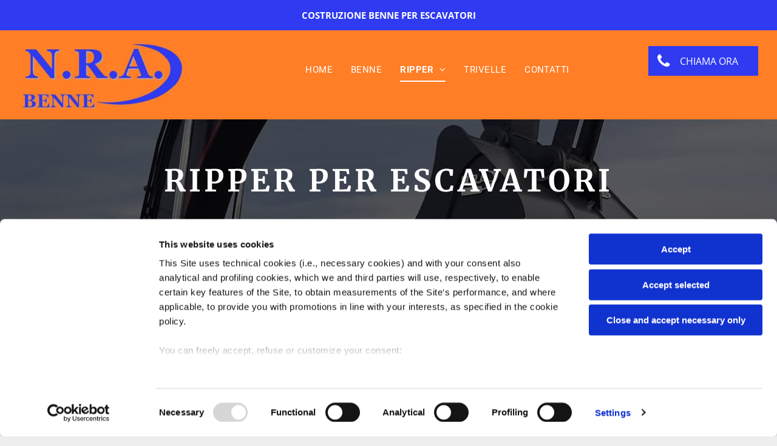

--- FILE ---
content_type: text/html;charset=utf-8
request_url: https://www.nrabenne.com/ripper
body_size: 37535
content:
<!doctype html >
<html xmlns="http://www.w3.org/1999/xhtml" lang="it"
      class="">
<head>
    <meta charset="utf-8">
    




































<script type="text/javascript">
    window._currentDevice = 'desktop';
    window.Parameters = window.Parameters || {
        HomeUrl: 'https://www.nrabenne.com/',
        AccountUUID: 'cf279c6fb73a440cb358adc032ea153b',
        SystemID: 'US_DIRECT_PRODUCTION',
        SiteAlias: '85324c8a',
        SiteType: atob('RFVEQU9ORQ=='),
        PublicationDate: 'Sun Nov 24 15:58:45 UTC 2024',
        ExternalUid: '17389CA8-7818-2111-C359-EED1556F60D1',
        IsSiteMultilingual: false,
        InitialPostAlias: '',
        InitialPostPageUuid: '',
        InitialDynamicItem: '',
        DynamicPageInfo: {
            isDynamicPage: false,
            base64JsonRowData: 'null',
        },
        InitialPageAlias: 'ripper',
        InitialPageUuid: 'a8f47c62c3c04523b540868007164b3a',
        InitialPageId: '1165343746',
        InitialEncodedPageAlias: 'cmlwcGVy',
        InitialHeaderUuid: 'f169c7bacf594a2aa48332aef253ceca',
        CurrentPageUrl: '',
        IsCurrentHomePage: false,
        AllowAjax: false,
        AfterAjaxCommand: null,
        HomeLinkText: 'Back To Home',
        UseGalleryModule: false,
        CurrentThemeName: 'Layout Theme',
        ThemeVersion: '49360',
        DefaultPageAlias: '',
        RemoveDID: true,
        WidgetStyleID: null,
        IsHeaderFixed: false,
        IsHeaderSkinny: false,
        IsBfs: true,
        StorePageAlias: 'null',
        StorePagesUrls: 'e30=',
        IsNewStore: 'false',
        StorePath: '',
        StoreId: 'null',
        StoreVersion: 0,
        StoreBaseUrl: '',
        StoreCleanUrl: true,
        StoreDisableScrolling: true,
        IsStoreSuspended: false,
        HasCustomDomain: true,
        SimpleSite: false,
        showCookieNotification: false,
        cookiesNotificationMarkup: 'null',
        translatedPageUrl: '',
        isFastMigrationSite: false,
        sidebarPosition: 'NA',
        currentLanguage: 'it',
        currentLocale: 'it',
        NavItems: '{}',
        errors: {
            general: 'There was an error connecting to the page.<br/> Make sure you are not offline.',
            password: 'Incorrect name/password combination',
            tryAgain: 'Try again'
        },
        NavigationAreaParams: {
            ShowBackToHomeOnInnerPages: true,
            NavbarSize: 4,
            NavbarLiveHomePage: 'https://www.nrabenne.com/',
            BlockContainerSelector: '.dmBody',
            NavbarSelector: '#dmNav:has(a)',
            SubNavbarSelector: '#subnav_main'
        },
        hasCustomCode: true,
        planID: '1000',
        customTemplateId: 'null',
        siteTemplateId: 'null',
        productId: 'DM_DIRECT',
        disableTracking: false,
        pageType: 'FROM_SCRATCH',
        isRuntimeServer: true,
        isInEditor: false,
        hasNativeStore: false,
        defaultLang: 'it',
        hamburgerMigration: null,
        isFlexSite: false
    };

    window.Parameters.LayoutID = {};
    window.Parameters.LayoutID[window._currentDevice] = 6;
    window.Parameters.LayoutVariationID = {};
    window.Parameters.LayoutVariationID[window._currentDevice] = 5;
</script>





















<!-- Injecting site-wide to the head -->




<!-- End Injecting site-wide to the head -->

<!-- Inject secured cdn script -->


<!-- ========= Meta Tags ========= -->
<!-- PWA settings -->
<script>
    function toHash(str) {
        var hash = 5381, i = str.length;
        while (i) {
            hash = hash * 33 ^ str.charCodeAt(--i)
        }
        return hash >>> 0
    }
</script>
<script>
    (function (global) {
    //const cacheKey = global.cacheKey;
    const isOffline = 'onLine' in navigator && navigator.onLine === false;
    const hasServiceWorkerSupport = 'serviceWorker' in navigator;
    if (isOffline) {
        console.log('offline mode');
    }
    if (!hasServiceWorkerSupport) {
        console.log('service worker is not supported');
    }
    if (hasServiceWorkerSupport && !isOffline) {
        window.addEventListener('load', function () {
            const serviceWorkerPath = '/runtime-service-worker.js?v=3';
            navigator.serviceWorker
                .register(serviceWorkerPath, { scope: './' })
                .then(
                    function (registration) {
                        // Registration was successful
                        console.log(
                            'ServiceWorker registration successful with scope: ',
                            registration.scope
                        );
                    },
                    function (err) {
                        // registration failed :(
                        console.log('ServiceWorker registration failed: ', err);
                    }
                )
                .catch(function (err) {
                    console.log(err);
                });
        });

        // helper function to refresh the page
        var refreshPage = (function () {
            var refreshing;
            return function () {
                if (refreshing) return;
                // prevent multiple refreshes
                var refreshkey = 'refreshed' + location.href;
                var prevRefresh = localStorage.getItem(refreshkey);
                if (prevRefresh) {
                    localStorage.removeItem(refreshkey);
                    if (Date.now() - prevRefresh < 30000) {
                        return; // dont go into a refresh loop
                    }
                }
                refreshing = true;
                localStorage.setItem(refreshkey, Date.now());
                console.log('refereshing page');
                window.location.reload();
            };
        })();

        function messageServiceWorker(data) {
            return new Promise(function (resolve, reject) {
                if (navigator.serviceWorker.controller) {
                    var worker = navigator.serviceWorker.controller;
                    var messageChannel = new MessageChannel();
                    messageChannel.port1.onmessage = replyHandler;
                    worker.postMessage(data, [messageChannel.port2]);
                    function replyHandler(event) {
                        resolve(event.data);
                    }
                } else {
                    resolve();
                }
            });
        }
    }
})(window);
</script>
<!-- Add manifest -->
<!-- End PWA settings -->



<link rel="canonical" href="https://www.nrabenne.com/ripper">

<meta id="view" name="viewport" content="initial-scale=1, minimum-scale=1, maximum-scale=5, viewport-fit=cover">
<meta name="apple-mobile-web-app-capable" content="yes">

<!--Add favorites icons-->

<link rel="apple-touch-icon"
      href="https://irp.cdn-website.com/85324c8a/dms3rep/multi/sm.png"/>

<link rel="icon" type="image/x-icon" href="https://irp.cdn-website.com/85324c8a/site_favicon_16_1732463920874.ico"/>

<!-- End favorite icons -->
<link rel="preconnect" href="https://lirp.cdn-website.com/"/>



<!-- render the required CSS and JS in the head section -->
<script id='d-js-dmapi'>
    window.SystemID = 'US_DIRECT_PRODUCTION';

    if (!window.dmAPI) {
        window.dmAPI = {
            registerExternalRuntimeComponent: function () {
            },
            getCurrentDeviceType: function () {
                return window._currentDevice;
            },
            runOnReady: (ns, fn) => {
                const safeFn = dmAPI.toSafeFn(fn);
                ns = ns || 'global_' + Math.random().toString(36).slice(2, 11);
                const eventName = 'afterAjax.' + ns;

                if (document.readyState === 'complete') {
                    $.DM.events.off(eventName).on(eventName, safeFn);
                    setTimeout(function () {
                        safeFn({
                            isAjax: false,
                        });
                    }, 0);
                } else {
                    window?.waitForDeferred?.('dmAjax', () => {
                        $.DM.events.off(eventName).on(eventName, safeFn);
                        safeFn({
                            isAjax: false,
                        });
                    });
                }
            },
            toSafeFn: (fn) => {
                if (fn?.safe) {
                    return fn;
                }
                const safeFn = function (...args) {
                    try {
                        return fn?.apply(null, args);
                    } catch (e) {
                        console.log('function failed ' + e.message);
                    }
                };
                safeFn.safe = true;
                return safeFn;
            }
        };
    }

    if (!window.requestIdleCallback) {
        window.requestIdleCallback = function (fn) {
            setTimeout(fn, 0);
        }
    }
</script>

<!-- loadCSS function header.jsp-->






<script id="d-js-load-css">
/**
 * There are a few <link> tags with CSS resource in them that are preloaded in the page
 * in each of those there is a "onload" handler which invokes the loadCSS callback
 * defined here.
 * We are monitoring 3 main CSS files - the runtime, the global and the page.
 * When each load we check to see if we can append them all in a batch. If threre
 * is no page css (which may happen on inner pages) then we do not wait for it
 */
(function () {
  let cssLinks = {};
  function loadCssLink(link) {
    link.onload = null;
    link.rel = "stylesheet";
    link.type = "text/css";
  }
  
    function checkCss() {
      const pageCssLink = document.querySelector("[id*='CssLink']");
      const widgetCssLink = document.querySelector("[id*='widgetCSS']");

        if (cssLinks && cssLinks.runtime && cssLinks.global && (!pageCssLink || cssLinks.page) && (!widgetCssLink || cssLinks.widget)) {
            const storedRuntimeCssLink = cssLinks.runtime;
            const storedPageCssLink = cssLinks.page;
            const storedGlobalCssLink = cssLinks.global;
            const storedWidgetCssLink = cssLinks.widget;

            storedGlobalCssLink.disabled = true;
            loadCssLink(storedGlobalCssLink);

            if (storedPageCssLink) {
                storedPageCssLink.disabled = true;
                loadCssLink(storedPageCssLink);
            }

            if(storedWidgetCssLink) {
                storedWidgetCssLink.disabled = true;
                loadCssLink(storedWidgetCssLink);
            }

            storedRuntimeCssLink.disabled = true;
            loadCssLink(storedRuntimeCssLink);

            requestAnimationFrame(() => {
                setTimeout(() => {
                    storedRuntimeCssLink.disabled = false;
                    storedGlobalCssLink.disabled = false;
                    if (storedPageCssLink) {
                      storedPageCssLink.disabled = false;
                    }
                    if (storedWidgetCssLink) {
                      storedWidgetCssLink.disabled = false;
                    }
                    // (SUP-4179) Clear the accumulated cssLinks only when we're
                    // sure that the document has finished loading and the document 
                    // has been parsed.
                    if(document.readyState === 'interactive') {
                      cssLinks = null;
                    }
                }, 0);
            });
        }
    }
  

  function loadCSS(link) {
    try {
      var urlParams = new URLSearchParams(window.location.search);
      var noCSS = !!urlParams.get("nocss");
      var cssTimeout = urlParams.get("cssTimeout") || 0;

      if (noCSS) {
        return;
      }
      if (link.href && link.href.includes("d-css-runtime")) {
        cssLinks.runtime = link;
        checkCss();
      } else if (link.id === "siteGlobalCss") {
        cssLinks.global = link;
        checkCss();
      } 
      
      else if (link.id && link.id.includes("CssLink")) {
        cssLinks.page = link;
        checkCss();
      } else if (link.id && link.id.includes("widgetCSS")) {
        cssLinks.widget = link;
        checkCss();
      }
      
      else {
        requestIdleCallback(function () {
          window.setTimeout(function () {
            loadCssLink(link);
          }, parseInt(cssTimeout, 10));
        });
      }
    } catch (e) {
      throw e
    }
  }
  window.loadCSS = window.loadCSS || loadCSS;
})();
</script>



<script data-role="deferred-init" type="text/javascript">
    /* usage: window.getDeferred(<deferred name>).resolve() or window.getDeferred(<deferred name>).promise.then(...)*/
    function Def() {
        this.promise = new Promise((function (a, b) {
            this.resolve = a, this.reject = b
        }).bind(this))
    }

    const defs = {};
    window.getDeferred = function (a) {
        return null == defs[a] && (defs[a] = new Def), defs[a]
    }
    window.waitForDeferred = function (b, a, c) {
        let d = window?.getDeferred?.(b);
        d
            ? d.promise.then(a)
            : c && ["complete", "interactive"].includes(document.readyState)
                ? setTimeout(a, 1)
                : c
                    ? document.addEventListener("DOMContentLoaded", a)
                    : console.error(`Deferred  does not exist`);
    };
</script>
<style id="forceCssIncludes">
    /* This file is auto-generated from a `scss` file with the same name */

.videobgwrapper{overflow:hidden;position:absolute;z-index:0;width:100%;height:100%;top:0;left:0;pointer-events:none;border-radius:inherit}.videobgframe{position:absolute;width:101%;height:100%;top:50%;left:50%;transform:translateY(-50%) translateX(-50%);object-fit:fill}#dm video.videobgframe{margin:0}@media (max-width:767px){.dmRoot .dmPhotoGallery.newPhotoGallery:not(.photo-gallery-done){min-height:80vh}}@media (min-width:1025px){.dmRoot .dmPhotoGallery.newPhotoGallery:not(.photo-gallery-done){min-height:45vh}}@media (min-width:768px) and (max-width:1024px){.responsiveTablet .dmPhotoGallery.newPhotoGallery:not(.photo-gallery-done){min-height:45vh}}#dm [data-show-on-page-only]{display:none!important}#dmRoot div.stickyHeaderFix div.site_content{margin-top:0!important}#dmRoot div.stickyHeaderFix div.hamburger-header-container{position:relative}
    
body #dm #\31 322898222:not(.photo-gallery-done):not([data-widget-initialized]) { height: 44.0px !important; min-height: initial;}
</style>
<style id="cssVariables" type="text/css">
    
</style>


<style id="hideAnimFix">
  .dmDesktopBody:not(.editGrid) [data-anim-desktop]:not([data-anim-desktop='none']), .dmDesktopBody:not(.editGrid) [data-anim-extended] {
    visibility: hidden;
  }

  .dmDesktopBody:not(.editGrid) .dmNewParagraph[data-anim-desktop]:not([data-anim-desktop='none']), .dmDesktopBody:not(.editGrid) .dmNewParagraph[data-anim-extended] {
    visibility: hidden !important;
  }


  #dmRoot:not(.editGrid) .flex-element [data-anim-extended] {
    visibility: hidden;
  }

</style>



<style id="criticalCss">
    @charset "UTF-8";[dmtemplateid*=amburger] .dmLayoutWrapper,svg:not(:root){overflow:hidden}@font-face{font-family:FontAwesome;font-display:block;src:url(https://static.cdn-website.com/fonts/fontawesome-webfont.eot?v=6);src:url(https://static.cdn-website.com/fonts/fontawesome-webfont.eot?#iefix&v=6) format("embedded-opentype"),url(https://static.cdn-website.com/fonts/fontawesome-webfont.woff?v=6) format("woff"),url(https://static.cdn-website.com/fonts/fontawesome-webfont.ttf?v=6) format("truetype"),url(https://static.cdn-website.com/fonts/fontawesome-webfont.svg#fontawesomeregular?v=6) format("svg");font-weight:400;font-style:normal}@font-face{font-family:dm-font;font-display:block;src:url(https://static.cdn-website.com/fonts/dm-font.woff?v=12) format("woff"),url(https://static.cdn-website.com/fonts/dm-font.ttf?v=12) format("truetype"),url(https://static.cdn-website.com/fonts/dm-font.svg?v=12#dm-font) format("svg");font-weight:400;font-style:normal}@font-face{font-family:Roboto;font-style:normal;font-weight:400;font-display:swap;src:url(https://irp.cdn-website.com/fonts/s/roboto/v32/KFOmCnqEu92Fr1Mu4mxK.woff2) format('woff2');unicode-range:U+0000-00FF,U+0131,U+0152-0153,U+02BB-02BC,U+02C6,U+02DA,U+02DC,U+0304,U+0308,U+0329,U+2000-206F,U+20AC,U+2122,U+2191,U+2193,U+2212,U+2215,U+FEFF,U+FFFD}@font-face{font-family:Roboto;font-style:normal;font-weight:700;font-display:swap;src:url(https://irp.cdn-website.com/fonts/s/roboto/v32/KFOlCnqEu92Fr1MmWUlfBBc4.woff2) format('woff2');unicode-range:U+0000-00FF,U+0131,U+0152-0153,U+02BB-02BC,U+02C6,U+02DA,U+02DC,U+0304,U+0308,U+0329,U+2000-206F,U+20AC,U+2122,U+2191,U+2193,U+2212,U+2215,U+FEFF,U+FFFD}@font-face{font-family:'Open Sans';font-style:normal;font-weight:300 800;font-stretch:100%;font-display:swap;src:url(https://irp.cdn-website.com/fonts/s/opensans/v40/memvYaGs126MiZpBA-UvWbX2vVnXBbObj2OVTS-muw.woff2) format('woff2');unicode-range:U+0000-00FF,U+0131,U+0152-0153,U+02BB-02BC,U+02C6,U+02DA,U+02DC,U+0304,U+0308,U+0329,U+2000-206F,U+20AC,U+2122,U+2191,U+2193,U+2212,U+2215,U+FEFF,U+FFFD}@font-face{font-family:Merriweather;font-style:normal;font-weight:400;font-display:swap;src:url(https://irp.cdn-website.com/fonts/s/merriweather/v30/u-440qyriQwlOrhSvowK_l5-fCZM.woff2) format('woff2');unicode-range:U+0000-00FF,U+0131,U+0152-0153,U+02BB-02BC,U+02C6,U+02DA,U+02DC,U+0304,U+0308,U+0329,U+2000-206F,U+20AC,U+2122,U+2191,U+2193,U+2212,U+2215,U+FEFF,U+FFFD}@font-face{font-family:Merriweather;font-style:normal;font-weight:700;font-display:swap;src:url(https://irp.cdn-website.com/fonts/s/merriweather/v30/u-4n0qyriQwlOrhSvowK_l52xwNZWMf6.woff2) format('woff2');unicode-range:U+0000-00FF,U+0131,U+0152-0153,U+02BB-02BC,U+02C6,U+02DA,U+02DC,U+0304,U+0308,U+0329,U+2000-206F,U+20AC,U+2122,U+2191,U+2193,U+2212,U+2215,U+FEFF,U+FFFD}.dmInner{min-height:100vh!important;position:relative}.clearfix:after{clear:both;visibility:hidden;line-height:0;height:0}.clearfix:after,.clearfix:before{content:' ';display:table}.clearfix{display:inline-block}.dmDesktopBody .shadowEffectToChildren li{box-shadow:none!important}#dm .dmWidget .icon{font-size:26px}body.dmRoot #dm .dmOuter .dmInner .dmWidget .icon.hasFontIcon{height:26px;margin-top:-13px;line-height:normal;text-align:center;background-image:none}.dmRoot .hasFontIcon{background-image:none!important}.dmPopupMask{position:fixed;margin:0;display:none;width:10px;z-index:1000000999;top:0;left:0}#dmRoot .dmPopup,.dmPopup,.dmPopupClose:before,[data-display-type=block]{display:block}.dmPopup{text-align:left;position:fixed;top:10px;left:0;width:93%;z-index:1000009999!important;box-sizing:border-box;background:#f5f5f5;overflow-y:auto;height:100%}.dmPopup .dmPopupTitle{text-align:left;font:700 19px Helvetica,Arial;margin:20px 20px 35px;color:#999}.lh-1,button{line-height:normal}#dmPopup{opacity:0}.dmPopupClose,.dmPopupClose:before{position:absolute;visibility:visible}.dmPopupClose{border-radius:25px;width:27px;height:27px;z-index:1;background-color:rgba(255,255,255,.4);top:12px;right:12px}.dmPopupClose:before{font-size:20px;color:#000;top:3px;right:3px}body.dmDesktopBody:not(.mac) .data::-webkit-scrollbar{width:5px;height:5px}body.dmDesktopBody:not(.mac) .data::-webkit-scrollbar-track{background:rgba(0,0,0,.1)}body.dmDesktopBody:not(.mac) .data::-webkit-scrollbar-thumb{background:#c8c8c8;box-shadow:inset 0 1px 2px #454545;border-radius:45px}[class*=' dm-icon-']:before{font-family:dm-font!important}.dmRespRow.fullBleedMode>.dmRespColsWrapper{width:100%!important;max-width:100%!important}.dmRespRow.fullBleedMode{padding-left:0!important;padding-right:0!important}#dm .dmRespRow .dmRespColsWrapper{display:flex}#dm .hasBackgroundOverlay:not(.dmPopupPage):not(.layout-drawer){position:relative!important}#dm .hasBackgroundOverlay:not(.hasExtraLayerOverlay):before{display:block!important;position:absolute!important;top:0!important;left:0!important;width:100%!important;height:100%!important;content:' '!important;border-radius:inherit}#dm .dmInner .dmWidget.align-center,.align-center{margin-left:auto;margin-right:auto}.text-align-center{text-align:center}body.fix-mobile-scrolling{overflow:initial}#dmRoot{text-decoration-skip-ink:none}#dm .sticky-widgets-container-global [data-element-type]{position:fixed!important}@media (min-width:1025px){#dmRoot.responsiveTablet #dm #dmStyle_outerContainer #dmStyle_innerContainer .showOnMedium{display:none!important}#dmRoot.responsiveTablet #dm [data-responsive-name=ResponsiveDesktopTopTabletHamburger] .site_content{margin-top:0!important}:root{--btn-text-font-size:16px}}@media (min-width:768px) and (max-width:1024px){#dmRoot.responsiveTablet #dm #dmStyle_outerContainer #dmStyle_innerContainer .showOnLarge{display:none!important}:root{--btn-text-font-size:16px}}@media (max-width:767px){#dmRoot.responsiveTablet #dm #dmStyle_outerContainer #dmStyle_innerContainer .showOnLarge{display:none!important}}body{-webkit-overflow-scrolling:touch}:not(.runtime-module-container) .layout-drawer,:not(.runtime-module-container) .layout-drawer-hamburger,:not(.runtime-module-container) .layout-drawer-overlay{visibility:hidden}:not(.runtime-module-container) .layout-drawer{position:fixed;transform:translate(-100%,-100%)}:not(.runtime-module-container) .layout-drawer-overlay{opacity:0}.runtime-module-container{width:100%}.runtime-module-container[dmtemplateid*=amburger] #site_content,.runtime-module-container[dmtemplateid*=amburger] .dmInner{position:static}.runtime-module-container[dmtemplateid*=amburger] #site_content .site_content{position:relative}.runtime-module-container[dmtemplateid*=amburger] .dmLayoutWrapper{background-color:transparent}.runtime-module-container .hamburger-header-container{position:fixed;z-index:2;top:0;left:0;width:100%}.runtime-module-container .hamburger-header-container .hamburger-header{min-height:43px}.runtime-module-container .layout-drawer,.runtime-module-container .layout-drawer-hamburger,.runtime-module-container .layout-drawer-overlay{visibility:visible}.runtime-module-container[dmtemplateid*=amburger] .site_content{margin-top:59px}.runtime-module-container .layout-drawer,.runtime-module-container .layout-drawer-overlay{height:100%;position:fixed;top:0;left:0}.runtime-module-container .layout-drawer{background-color:#fff;width:75vw;transform:translate(-100%,0);overflow:auto;-webkit-overflow-scrolling:auto;z-index:13;display:flex;flex-direction:column}.runtime-module-container .layout-drawer .dmRespRow:not(.dmPlaceHolderRespRow) .dmRespColsWrapper .dmRespCol:not(.content-removed):only-child:empty{min-height:0}.runtime-module-container .layout-drawer[data-origin=side]{width:75vw}.runtime-module-container .layout-drawer-overlay{width:100vw;background-color:rgba(0,0,0,.4);opacity:0;z-index:6}body:not([data-flex-site]) .layout-drawer .dmRespRow:not(:first-of-type):not(:last-of-type){flex:1 1 auto}.layout-drawer-hamburger{background:0 0;-webkit-appearance:none;appearance:none;position:fixed;left:18px;margin-left:env(safe-area-inset-left);padding:17px 11px;z-index:14;width:52px;height:52px;color:#787878;display:flex;flex-direction:column;border:0;justify-content:space-between;align-items:stretch;top:18px;border-radius:0}.layout-drawer-hamburger:not(:focus){outline:unset}.layout-drawer-hamburger .hamburger__slice{display:block;height:0;width:100%;border:1px solid currentColor;transform-origin:center}@media (max-width:767px){.layout-drawer-hamburger{background:0 0;-webkit-appearance:none;appearance:none;position:fixed;left:10px;margin-left:env(safe-area-inset-left);padding:13px 9px;z-index:14;width:40px;height:40px;color:#787878;display:flex;flex-direction:column;border:0;justify-content:space-between;align-items:stretch;top:10px;border-radius:0}.layout-drawer-hamburger:not(:focus){outline:unset}.layout-drawer-hamburger .hamburger__slice{display:block;height:0;width:100%;border:1px solid currentColor;transform-origin:center}}#dm-outer-wrapper #hamburger-header-container #hamburger-header .dmRespCol{display:flex;flex-direction:column;justify-content:center}nav{display:block}html{font-family:Source Sans Pro;-webkit-text-size-adjust:100%;-ms-text-size-adjust:100%}h1{font-size:2em;margin:.67em 0}b,strong{font-weight:700}img{border:0;max-width:100%;-ms-interpolation-mode:bicubic;display:inline-block}button{font-family:inherit;font-size:100%;margin:0;text-transform:none;-webkit-appearance:button}.socialHubIcon,[class*=' dm-common-icons-'],[class*=' dm-social-icons-'],[class*=' dm-icon-']{font-variant:normal;text-transform:none;line-height:1;-moz-osx-font-smoothing:grayscale;speak:none;-webkit-font-smoothing:antialiased;font-weight:400;font-style:normal}button::-moz-focus-inner{border:0;padding:0}*,:after,:before{box-sizing:border-box}.dmRespRow{padding-top:15px;padding-bottom:15px}.dmRespRow:after,.dmRespRow:before{content:' ';display:table}.dmRespRow:after{clear:both}.dmRespRow,.dmRespRow .dmRespColsWrapper{max-width:960px;position:relative;margin:0 auto;width:100%}.dmRespRow .dmRespCol{position:relative;width:100%;display:inline-block;vertical-align:top;float:left}.dmRespRow .dmRespCol>*{max-width:100%}.dmDesktopBody .dmRespRow .large-2{position:relative;width:16.66667%}.dmDesktopBody .dmRespRow .large-3{position:relative;width:25%}.dmDesktopBody .dmRespRow .large-4{position:relative;width:33.33333%}.dmDesktopBody .dmRespRow .large-7{position:relative;width:58.33333%}.dmDesktopBody .dmRespRow .large-12{position:relative;width:100%}[class*=' dm-icon-']{font-family:dm-font}.dm-icon-phone:before{content:'\ea6e'}.socialHubIcon,[class*=' dm-common-icons-'],[class*=' dm-social-icons-']{font-family:dm-social-icons!important}.dm-social-icons-whatsapp:before{content:'\e904'}.dm-social-icons-facebook:before{content:'\ea90'}[class*=' dm-common-icons-']{font-family:dm-common-icons!important}.dm-common-icons-close:before{content:'\e901'}#dm div.dmContent [class*=' icon-'],[class*=' icon-']{font-family:FontAwesome!important;font-weight:400;font-style:normal;text-decoration:inherit;-webkit-font-smoothing:antialiased}[class*=' icon-']:before{text-decoration:none;display:inline-block;speak:none}a [class*=' icon-']{display:inline}[class*=' icon-']{display:inline;width:auto;height:auto;line-height:normal;vertical-align:baseline;background-image:none;background-position:0 0;background-repeat:repeat;margin-top:0}.icon-star:before{content:'\f005'}.icon-phone:before{content:'\f095'}.icon-angle-right:before{content:'\f105'}.icon-angle-down:before{content:'\f107'}#dm .dmRespRow .dmRespCol>.dmWidget{overflow:initial}@media (min-width:768px){#dm .dmRespRow .dmRespCol>.dmWidget{width:280px;max-width:100%}#dm .dmRespRow .dmRespCol.large-2>.dmWidget{width:100%}}@media (max-width:767px){#dm .dmInner .dmWidget{width:100%}}#dm .dmInner .dmWidget:not(.displayNone){display:inline-block}#dm .dmInner .dmWidget:not(.flexButton):not(.displayNone)[data-display-type=block]{display:block}#dm .dmInner .dmWidget.flexButton:not(.displayNone){display:flex}#dm .dmInner .dmWidget.flexButton{display:flex;align-items:center;justify-content:center;padding:10px 7px}#dm .dmInner .dmWidget.flexButton .text{padding:0!important;flex-grow:1}#dm .dmInner .dmWidget{text-decoration:none;margin:10px 0;clear:both;position:relative;text-align:center;line-height:22px;box-shadow:none;background-image:none;padding:0;height:auto;border-style:solid;white-space:nowrap}#dm .dmInner .dmWidget:after{content:'';display:inline-block;height:100%;vertical-align:middle;width:0;margin-right:-.25em}#dm .dmInner .dmWidget .iconBg{position:absolute;left:0;width:50px;top:50%;margin-top:-13px}#dm .dmWidget .text{display:inline-block;vertical-align:middle;font-size:1.125em;line-height:normal;white-space:normal;padding:10px 7px;max-width:98%}#dm .sticky-widgets-container-global [data-element-type].sticky-desktop-position-bottom-right{top:initial!important;bottom:0!important;margin-bottom:40px;right:0!important;left:initial!important;margin-right:40px}.imageWidget{position:relative}.imageWidget a{font-style:italic;text-align:center}.dmPhotoGallery .dmPhotoGalleryHolder .photoGalleryThumbs .image-container{height:100%}.dmPhotoGallery .dmPhotoGalleryHolder .photoGalleryThumbs{width:58px;height:58px;margin:2px;display:inline-block;vertical-align:middle;text-align:center;overflow:hidden}.dmPhotoGalleryResp.dmPhotoGallery .dmPhotoGalleryHolder .photoGalleryThumbs img{box-shadow:0 0 3px #888}.dmPhotoGalleryResp.dmPhotoGallery .dmPhotoGalleryHolder .photoGalleryThumbs{margin:0;padding:10px}.dmPhotoGalleryHolder{text-align:center}.dmPhotoGallery .dmPhotoGalleryHolder .photoGalleryThumbs img{display:inline!important;margin:0!important;vertical-align:middle;text-align:center;position:relative}.dmPhotoGallery .image-container{position:relative}#dm .dmPhotoGallery.newPhotoGallery li{list-style:none}#dm .dmPhotoGallery.newPhotoGallery li.photoGalleryThumbs .caption-container .caption-inner{align-items:center;display:flex;flex-direction:column;justify-content:center;position:relative;overflow:hidden;z-index:1;background-color:rgba(255,255,255,.9);color:#333;padding:15px;height:100%;box-sizing:border-box}#dm .dmPhotoGallery.newPhotoGallery .photoGalleryViewAll{box-shadow:0 0!important;font-size:inherit!important;margin:0!important}#dm .dmPhotoGallery.newPhotoGallery .dmPhotoGalleryHolder{width:100%;padding:0;display:none}#dm .dmPhotoGallery.newPhotoGallery li.photoGalleryThumbs{position:relative}#dm .dmPhotoGallery.newPhotoGallery li.photoGalleryThumbs .image-container{overflow:hidden}#dm .dmPhotoGallery.newPhotoGallery li.photoGalleryThumbs .image-container a{background-repeat:no-repeat;background-position:center}#dm .dmPhotoGallery.newPhotoGallery li.photoGalleryThumbs .caption-container .caption-inner .caption-button{margin:10px auto;max-width:100%}#dm .dmPhotoGallery.newPhotoGallery li.photoGalleryThumbs .caption-container .caption-inner .caption-button .text{padding:10px 20px!important}.dmNewParagraph[data-version]{line-height:initial}.dmNewParagraph[data-version] .text-align-center{text-align:center!important}.dmNewParagraph[data-version] h1,.dmNewParagraph[data-version] h2,.dmNewParagraph[data-version] p{margin-top:0;margin-bottom:0}.graphicWidget{width:200px;height:200px;margin:10px auto;text-align:center}.graphicWidget svg.svg{width:100%;height:100%;color:#000;fill:#000}.socialHubIcon{display:flex!important;align-items:center;justify-content:center}.socialHubIcon.style6{background:#617379}.style6.dmSocialFacebook{background:#1877f2}.style6.dmSocialWhatsapp{background:#25d366}.widget-5bd886 .full{width:100%!important;height:100%!important}.widget-5bd886 .iconBg{display:block!important;width:100px}.widget-5bd886 a{padding:0!important}.widget-5bd886{margin:10px auto;width:278px}*{border:0 solid #333;scrollbar-arrow-color:#fff;scrollbar-track-color:#f2f2f2;scrollbar-face-color:silver;scrollbar-highlight-color:silver;scrollbar-3dlight-color:silver;scrollbar-shadow-color:silver;scrollbar-darkshadow-color:silver;scrollbar-width:12px}body{width:100%;overflow:hidden;-webkit-text-size-adjust:100%!important;-ms-text-size-adjust:100%!important;background-color:#eee}A IMG{border:0}h1,h2,ul{margin-left:0;margin-right:0}.dmInner *{-webkit-font-smoothing:antialiased}span.oneIcon:before{display:inline-block}.clearfix,a,img,li,ul{vertical-align:top}#site_content{position:relative}.dmOuter{word-wrap:break-word}.dmInner{min-width:768px!important;font-size:16px;background:#fff;color:#666}.dmDesktopBody .dmInner{min-width:960px}.dmInner a{color:#463939;outline:0;vertical-align:inherit}.dmInner ul:not(.defaultList){padding:0}.dmHeader{text-align:center;max-width:100%;background:#68ccd1;color:#666;position:relative;width:100%}DIV.dmBody{padding:0;clear:both}.dmContent{margin:0;padding:0}#site_content ul:not(.defaultList){-webkit-padding-start:0;-moz-padding-start:0;list-style-position:inside}.dmRespRowsWrapper{max-width:960px;margin:0 auto}.dmRespCol>[dmle_extension]:not(:first-child){margin-top:10px}.dmLargeBody .imageWidget:not(.displayNone){display:inline-block;max-width:100%}#dm .dmRespColsWrapper{display:block}.imageWidget:not(.displayNone) img{width:100%}.dmNewParagraph{text-align:left;margin:8px 0;padding:2px 0}.dmLargeBody .dmRespRowsWrapper>.dmRespRow .dmRespCol,.dmLargeBody .fHeader .dmRespRow .dmRespCol{padding-left:.75%;padding-right:.75%}.dmLargeBody .dmRespRowsWrapper>.dmRespRow .dmRespCol:first-child,.dmLargeBody .fHeader .dmRespRow .dmRespCol:first-child{padding-left:0;padding-right:1.5%}.dmLargeBody .dmRespRowsWrapper>.dmRespRow .dmRespCol:last-child,.dmLargeBody .fHeader .dmRespRow .dmRespCol:last-child{padding-right:0;padding-left:1.5%}.dmLargeBody .dmRespRowsWrapper>.dmRespRow .dmRespCol:only-child,.dmLargeBody .fHeader .dmRespRow .dmRespCol:only-child{padding-left:0;padding-right:0}.dmLinksMenu>ul{display:block;margin:0;font-size:inherit}.dmStandardDesktop{display:block;margin:0 auto}#dmFirstContainer .dmRespRowsWrapper:after,#dmFirstContainer .dmRespRowsWrapper:before{content:"";display:table}.dmSpacer{border:0;height:15px}.dmPhotoGalleryHolder{font-size:medium!important;margin:0;list-style:none}#dm .dmPhotoGallery .dmPhotoGalleryHolder,#dm .dmPhotoGallery .dmPhotoGalleryHolder>li{width:100%;padding:0}#dm .dmPhotoGallery .dmPhotoGalleryHolder .photoGalleryThumbs{background:url(https://dd-cdn.multiscreensite.com/runtime-img/galleryLoader.gif) 50% 50% no-repeat #eee;float:left;clear:none;padding:0;margin:0;width:100%}#dm .dmPhotoGallery .dmPhotoGalleryHolder .photoGalleryThumbs img{display:none!important}.dmDesktopBody .dmPhotoGallery .photoGalleryViewAll{background:0 0;border:0;padding:3px 0;font-size:16px;width:auto;height:auto;line-height:normal;box-shadow:0 -2px 0 0;display:block;margin:40px 0;text-align:left}.dmSocialHub{clear:both}#dm .dmSocialHub a{display:inline-block;text-decoration:none;margin:0;vertical-align:bottom}.dmSocialHub>div{text-align:inherit}a span.socialHubIcon{width:36px;height:36px;font-size:31px;display:inline-block;text-align:center;margin-right:0;margin-bottom:5px;line-height:36px;box-sizing:content-box;background-image:none!important}.socialHubIcon.style6{font-size:24px;padding:4px;border-radius:50%;color:#fff}#dm .dmSocialHub .socialHubWrapper{display:inline-block;max-width:100%}.dmPhotoGallery:not(.dmFacebookGallery) .dmPhotoGalleryHolder:not(.ready) li.photoGalleryThumbs{display:inline!important;visibility:hidden}#dm .main-navigation.unifiednav .unifiednav__container[data-depth]{background-color:transparent}.main-navigation.unifiednav{-js-display:flex;display:flex;justify-content:flex-start;align-items:stretch;overflow:visible}.main-navigation.unifiednav ul{list-style:none;padding:0;margin:0;font-size:1rem}.main-navigation.unifiednav .unifiednav__container{-js-display:flex;display:flex;justify-content:flex-start;list-style:none}.main-navigation.unifiednav .unifiednav__container>.unifiednav__item-wrap{-js-display:flex;display:flex;justify-content:flex-start;position:relative;font-weight:400}.main-navigation.unifiednav .unifiednav__container:not([data-depth])>.unifiednav__item-wrap::after,.main-navigation.unifiednav .unifiednav__container:not([data-depth])>.unifiednav__item-wrap::before{content:'';align-self:center;font-weight:700}.main-navigation.unifiednav .unifiednav__container>.unifiednav__item-wrap>.unifiednav__item{-js-display:flex;display:flex;justify-content:flex-start;align-items:center;flex-direction:row;color:inherit;text-decoration:none;position:relative;padding:12px 15px;margin:0;font-weight:inherit;letter-spacing:.03em}.main-navigation.unifiednav .unifiednav__container:not([data-depth])>.unifiednav__item-wrap>.unifiednav__item{padding:0 15px}.main-navigation.unifiednav .unifiednav__container>.unifiednav__item-wrap>.unifiednav__item .nav-item-text{white-space:nowrap}.main-navigation.unifiednav .unifiednav__container:not([data-depth])>.unifiednav__item-wrap>.unifiednav__item .nav-item-text::after,.main-navigation.unifiednav .unifiednav__container:not([data-depth])>.unifiednav__item-wrap>.unifiednav__item .nav-item-text::before{content:'';width:100%;height:0;border:0 solid transparent;border-top-color:currentColor;display:block;opacity:0}.main-navigation.unifiednav .unifiednav__container:not([data-depth])>.unifiednav__item-wrap>.unifiednav__item.dmNavItemSelected .nav-item-text::after,.main-navigation.unifiednav .unifiednav__container:not([data-depth])>.unifiednav__item-wrap>.unifiednav__item.dmNavItemSelected .nav-item-text::before{opacity:1}.main-navigation.unifiednav.effect-bottom,.main-navigation.unifiednav.effect-bottom2{padding:calc(12px - .2em - 2px) 15px}.main-navigation.unifiednav.effect-bottom .unifiednav__container:not([data-depth])>.unifiednav__item-wrap>.unifiednav__item .nav-item-text::after,.main-navigation.unifiednav.effect-bottom .unifiednav__container:not([data-depth])>.unifiednav__item-wrap>.unifiednav__item .nav-item-text::before,.main-navigation.unifiednav.effect-bottom2 .unifiednav__container:not([data-depth])>.unifiednav__item-wrap>.unifiednav__item .nav-item-text::after,.main-navigation.unifiednav.effect-bottom2 .unifiednav__container:not([data-depth])>.unifiednav__item-wrap>.unifiednav__item .nav-item-text::before{transform:scaleX(0);border-top-width:2px}.main-navigation.unifiednav.effect-bottom .unifiednav__container:not([data-depth])>.unifiednav__item-wrap>.unifiednav__item .nav-item-text::after,.main-navigation.unifiednav.effect-bottom2 .unifiednav__container:not([data-depth])>.unifiednav__item-wrap>.unifiednav__item .nav-item-text::after{margin-top:.2em}.main-navigation.unifiednav.effect-bottom .unifiednav__container:not([data-depth])>.unifiednav__item-wrap>.unifiednav__item .nav-item-text::before,.main-navigation.unifiednav.effect-bottom2 .unifiednav__container:not([data-depth])>.unifiednav__item-wrap>.unifiednav__item .nav-item-text::before{margin-bottom:.2em;border-top-color:transparent}.main-navigation.unifiednav.effect-bottom .unifiednav__container:not([data-depth])>.unifiednav__item-wrap>.unifiednav__item.dmNavItemSelected .nav-item-text::after,.main-navigation.unifiednav.effect-bottom .unifiednav__container:not([data-depth])>.unifiednav__item-wrap>.unifiednav__item.dmNavItemSelected .nav-item-text::before,.main-navigation.unifiednav.effect-bottom2 .unifiednav__container:not([data-depth])>.unifiednav__item-wrap>.unifiednav__item.dmNavItemSelected .nav-item-text::after,.main-navigation.unifiednav.effect-bottom2 .unifiednav__container:not([data-depth])>.unifiednav__item-wrap>.unifiednav__item.dmNavItemSelected .nav-item-text::before{transform:scaleX(1)}.main-navigation.unifiednav.effect-bottom2 .unifiednav__container:not([data-depth])>.unifiednav__item-wrap>.unifiednav__item .nav-item-text::after,.main-navigation.unifiednav.effect-bottom2 .unifiednav__container:not([data-depth])>.unifiednav__item-wrap>.unifiednav__item .nav-item-text::before{transform-origin:left}.main-navigation.unifiednav .unifiednav__container .unifiednav__item:not(.unifiednav__item_has-sub-nav) .icon{display:none}.main-navigation.unifiednav .unifiednav__container[data-depth]{position:absolute;top:0;left:0;flex-direction:column;opacity:0;z-index:100;background-color:#faf9f9}.main-navigation.unifiednav .unifiednav__container[data-depth='0']{top:100%;transform:translateY(-10px)}.main-navigation.unifiednav:not(.unifiednav_vertical) .unifiednav__container[data-depth='0']{left:15px}.main-navigation.unifiednav .unifiednav__container>.unifiednav__item-wrap .unifiednav__container>.unifiednav__item-wrap{flex-direction:column}.main-navigation.unifiednav .unifiednav__container[data-depth]>.unifiednav__item-wrap .unifiednav__item{padding:15px 30px 15px 15px;margin:0}.main-navigation.unifiednav .unifiednav__container[data-depth]>.unifiednav__item-wrap:not(:last-child)::after{content:''!important;width:100%;height:0;color:#ececec;align-self:center;border:0 solid currentColor}.main-navigation.unifiednav[layout-sub=submenu_horizontal_2] .unifiednav__container[data-depth]{color:#999}.main-navigation.unifiednav[layout-sub=submenu_horizontal_2] .unifiednav__container[data-depth]>.unifiednav__item-wrap:not(:last-child)::after{border-top-width:1px}.main-navigation.unifiednav .unifiednav__container>.unifiednav__item-wrap>.unifiednav__item.unifiednav__item_has-sub-nav .icon{display:initial;padding-left:10px;margin-left:0}.main-navigation.unifiednav:not(.unifiednav_vertical)>.unifiednav__container{justify-content:inherit}#dm .p_hfcontainer nav.main-navigation.unifiednav{min-width:9em!important;text-align:initial!important}#dm .main-navigation.unifiednav[layout-sub=submenu_horizontal_2] .unifiednav__container[data-depth]{background-color:#faf9f9}#dm .main-navigation.unifiednav .unifiednav__container[data-depth]>.unifiednav__item-wrap:not(:last-child)::after{color:#d1d1d1}#dm .main-navigation.unifiednav[data-nav-structure=VERTICAL] .unifiednav__container{flex-direction:column;flex:1 1 100%}#dm .main-navigation.unifiednav[data-nav-structure=VERTICAL] .unifiednav__container>.unifiednav__item-wrap>.unifiednav__item{padding:8px 0;margin:0}#dm .main-navigation.unifiednav[data-nav-structure=VERTICAL] .unifiednav__container>.unifiednav__item-wrap>.unifiednav__item.unifiednav__item_has-sub-nav .icon{padding-left:15px}#dm .main-navigation.unifiednav[data-nav-structure=VERTICAL] .unifiednav__container>.unifiednav__item-wrap>.unifiednav__item .nav-item-text{white-space:initial}#dm .main-navigation.unifiednav[data-nav-structure=VERTICAL] .unifiednav__container:not([data-depth])>.unifiednav__item-wrap{flex-direction:column}#dm .main-navigation.unifiednav[data-nav-structure=VERTICAL] .unifiednav__container:not([data-depth])>.unifiednav__item-wrap .unifiednav__container[data-depth]{opacity:1;position:static;transform:translate(0)}#dm .main-navigation.unifiednav[data-nav-structure=VERTICAL] .unifiednav__container:not([data-depth])>.unifiednav__item-wrap .unifiednav__container[data-depth]>.unifiednav__item-wrap .unifiednav__item{justify-content:inherit;padding:8px 1em;margin:0;font-size:.8em}#dm .main-navigation.unifiednav[data-nav-structure=VERTICAL] .unifiednav__container:not([data-depth])>.unifiednav__item-wrap::after{content:''!important;width:100%;height:0;color:#d1d1d1;align-self:flex-start;border:0 solid currentColor}#dm .main-navigation.unifiednav[data-nav-structure=VERTICAL][layout-main=vertical_nav_layout_2] .unifiednav__container:not([data-depth])>.unifiednav__item-wrap>.unifiednav__container[data-depth]>.unifiednav__item-wrap .unifiednav__item{padding:8px 12px}#dm .main-navigation.unifiednav[data-nav-structure=VERTICAL][layout-main=vertical_nav_layout_2] .unifiednav__container:not([data-depth])>.unifiednav__item-wrap>.unifiednav__item{padding:5px 0}#dm .main-navigation.unifiednav[data-nav-structure=VERTICAL][data-show-vertical-sub-items=HIDE] .unifiednav__container[data-depth]{transform-origin:top;height:auto;overflow:hidden}#dm .main-navigation.unifiednav[data-nav-structure=VERTICAL][data-show-vertical-sub-items=HIDE]>.unifiednav__container:not([data-depth])>.unifiednav__item-wrap .unifiednav__container[data-depth]{opacity:0;max-height:0}#dm .main-navigation.unifiednav[data-nav-structure=VERTICAL][data-show-vertical-sub-items=HIDE]>.unifiednav__container:not([data-depth])>.unifiednav__item-wrap .unifiednav__item.dmNavItemSelected>.nav-item-text .icon::before{transform:rotate(180deg)}#dm .main-navigation.unifiednav[data-nav-structure=VERTICAL][data-show-vertical-sub-items=HIDE]>.unifiednav__container:not([data-depth])>.unifiednav__item-wrap .unifiednav__item.dmNavItemSelected~.unifiednav__container[data-depth]{opacity:1;max-height:50em}#dm .main-navigation.unifiednav:not([data-nav-structure=VERTICAL])>.unifiednav__container{flex-wrap:wrap;justify-content:inherit}#dm .main-navigation.unifiednav:not([data-nav-structure=VERTICAL])>.unifiednav__container .nav-item-text::before{text-align:left}#dm .main-navigation.unifiednav:not([data-nav-structure=VERTICAL]) .unifiednav__container:not([data-depth])>.unifiednav__item-wrap:not(:last-child)::after,#dm .main-navigation.unifiednav:not([data-nav-structure=VERTICAL]) .unifiednav__container:not([data-depth])>.unifiednav__item-wrap:not(:last-child)::before{content:''}#dm .main-navigation.unifiednav[data-nav-structure=VERTICAL] .unifiednav__container>.unifiednav__item-wrap>.unifiednav__item.unifiednav__item_has-sub-nav .icon{display:inline-block;padding-right:0}#dm .dmBody .dmRespRowsWrapper{max-width:none;background-color:transparent}.dmLargeBody .dmRespRow{width:100%;max-width:none;margin-left:0;margin-right:0;padding-left:40px;padding-right:40px}#dm DIV.dmOuter DIV.dmInner{background-color:#fff}.dmStandardDesktop .dmHeader{background-color:#68ccd1;max-width:100%}.dmRoot:not(.dmTabletBody):not(.dmMobileBody) #dm .main-navigation.unifiednav[data-nav-structure=VERTICAL][data-show-vertical-sub-items=HIDE]>.unifiednav__container:not([data-depth])>.unifiednav__item-wrap .unifiednav__item.dmNavItemSelected~.unifiednav__container[data-depth]{max-height:200em}.dmRespRow:not(.dmPlaceHolderRespRow) .dmRespColsWrapper .dmRespCol:not(.content-removed).empty-column,.dmRespRow:not(.dmPlaceHolderRespRow) .dmRespColsWrapper .dmRespCol:not(.content-removed):only-child:empty{min-height:100px}.dmRespRow:not(.dmPlaceHolderRespRow) .dmRespCol:not(.content-removed).empty-column,.dmRespRow:not(.dmPlaceHolderRespRow) .dmRespCol:not(.content-removed):empty{min-height:1px}.dmRespRow:not(.dmPlaceHolderRespRow) .dmRespColsWrapper .dmRespCol:not(.content-removed):only-child.empty-column{min-height:100px}#dm div.dmRespCol>*{line-height:2}.dmLargeBody .dm-layout-sec .dmBody .dmRespRowsWrapper,.dmLargeBody .dmBody .dmRespRowsWrapper{background-color:transparent}#dm div.dmInner,#dm div.dmInner .dmRespCol{color:#333;font-style:normal}#dm .dmNewParagraph,#dm h1,#dm h2{direction:ltr;text-align:left}.newPhotoGallery .photoGalleryViewAll.link{text-decoration:underline}#dm .dmRespCol div.dmNewParagraph,#dm div.dmInner,#dm div.dmInner .dmRespCol{font-weight:400;font-family:"Open Sans","Open Sans Fallback"}.newPhotoGallery .photoGalleryViewAll.link,.newPhotoGallery .photoGalleryViewAll.link:visited{color:#f80305}#dm div.dmContent h1{color:#fff;direction:ltr;font-family:Merriweather,"Merriweather Fallback";font-weight:700;font-style:normal;text-decoration:none;letter-spacing:.1em}#dm div.dmContent h2,#dm div.dmNewParagraph p{color:#333;direction:ltr;font-weight:400;font-style:normal}#dm div.dmContent .dmNewParagraph[data-version] h1,#dm div.dmContent .dmNewParagraph[data-version] h2{text-decoration:inherit}#dm div.dmContent .dmNewParagraph[data-version] h1 *,#dm div.dmContent .dmNewParagraph[data-version] h2 *{text-decoration:none}#dm div.dmContent h2{font-family:Merriweather,"Merriweather Fallback";text-decoration:none;letter-spacing:.1em;font-size:32px}#dm div.dmNewParagraph p{line-height:2;font-family:"Open Sans","Open Sans Fallback";text-decoration:none}#dm .dmContent .dmRespRow{padding-right:30px;padding-left:30px}#dm div.dmContent h1{font-size:50px}#dm .dmRespCol div.dmNewParagraph,#dm div.dmInner,#dm div.dmInner .dmRespCol{font-size:15px}@media all{:root{--btn-border-l-color:rgba(255,126,38,1);--btn-border-r-color:rgba(255,126,38,1);--btn-border-b-width:0.8px;--btn-text-direction:ltr;--btn-border-radius:6px;--btn-border-t-width:0.8px;--btn-border-tl-radius:6px;--btn-border-br-radius:6px;--btn-border-bl-radius:6px;--btn-bg-color:rgba(255,126,38,1);--btn-border-r-width:0.8px;--btn-border-tr-radius:6px;--btn-bg-image:none;--btn-border-b-color:rgba(255,126,38,1);--btn-border-l-width:0.8px;--border-style:solid;--btn-border-t-color:rgba(255,126,38,1);--btn-text-align:center;--btn-text-color:rgb(255, 255, 255);--btn-text-decoration:none;--btn-text-font-weight:400;--btn-text-font-family:"Open Sans","Open Sans Fallback";--btn-icon-color:rgb(247, 247, 247);--btn-icon-fill:rgb(247, 247, 247);--btn-icon-wrpr-display:none;--btn-hover-border-b-color:var(--btn-hover-border-color);--btn-hover-bg:rgba(47,58,241,1);--btn-hover-border-t-color:var(--btn-hover-border-color);--btn-hover-border-r-color:var(--btn-hover-border-color);--btn-hover-border-l-color:var(--btn-hover-border-color);--btn-hover-border-color:rgba(0, 0, 0, 0);--btn-hover-text-color:rgba(255, 255, 255, 1);--btn-hover-text-font-weight:var(--btn-text-font-weight);--btn-hover-text-decoration:var(--btn-text-decoration);--btn-hover-text-font-style:var(--btn-text-font-style)}}@media (min-width:0px) and (max-width:767px){:root{--btn-text-font-size:16px}}#dm .dmWidget:not([data-buttonstyle]){background-clip:border-box;border-radius:6px}#dm .dmWidget:not([data-buttonstyle]) .text{padding:10px 7px}#dm .dmWidget:not([data-buttonstyle]) .iconBg{display:none}#dm .dmOuter .dmInner .dmWidget[data-buttonstyle=FLAT_ROUND_ICON]{background-clip:border-box;border-radius:6px;padding:0 0 0 40px}#dm .dmOuter .dmInner .dmWidget[data-buttonstyle=FLAT_ROUND_ICON].flexButton{padding:10px 7px 10px 47px}#dm .dmOuter .dmInner .dmWidget[data-buttonstyle=FLAT_ROUND_ICON] .text{padding:10px 7px}#dm .dmOuter .dmInner .dmWidget[data-buttonstyle=FLAT_ROUND_ICON] .iconBg{display:block}#dm div.dmInner #site_content .dmWidget,#dm div.dmInner .dmHeader .dmWidget{background-color:var(--btn-bg-color);background-image:var(--btn-bg-image);border-color:var(--btn-border-t-color) var(--btn-border-r-color) var(--btn-border-b-color) var(--btn-border-l-color);border-radius:var(--btn-border-radius);border-bottom-left-radius:var(--btn-border-bl-radius);border-bottom-right-radius:var(--btn-border-br-radius);border-top-left-radius:var(--btn-border-tl-radius);border-top-right-radius:var(--btn-border-tr-radius);border-width:var(--btn-border-t-width) var(--btn-border-r-width) var(--btn-border-b-width) var(--btn-border-l-width);direction:var(--btn-text-direction);text-align:var(--btn-text-align)}#dm div.dmInner #site_content .dmWidget span.text{color:var(--btn-text-color);font-family:var(--btn-text-font-family);font-size:var(--btn-text-font-size);font-weight:var(--btn-text-font-weight);text-decoration:var(--btn-text-decoration)}#dm div.dmInner #site_content .dmWidget span.icon,#dm div.dmInner .dmHeader .dmWidget span.icon{color:var(--btn-icon-color);fill:var(--btn-icon-fill)}#dm div.dmInner #site_content .dmWidget:not([data-buttonstyle]) .iconBg{display:var(--btn-icon-wrpr-display)}#dm .p_hfcontainer .main-navigation.unifiednav:not(.unifiednav_vertical) .unifiednav__container:not([data-depth])>.unifiednav__item-wrap:not(:last-child)::after,#dm .p_hfcontainer .main-navigation.unifiednav:not(.unifiednav_vertical) .unifiednav__container:not([data-depth])>.unifiednav__item-wrap:not(:last-child)::before{font-size:12px!important}#dm .dmInner div.dmHeader,#dm .dmInner div.dmHeader.u_hcontainer,#dm .dmInner div.u_hcontainer{background-color:#fff!important;box-shadow:rgba(0,0,0,.25) 0 3px 11px 0!important;-moz-box-shadow:rgba(0,0,0,.25) 0 3px 11px 0!important;-webkit-box-shadow:rgba(0,0,0,.25) 0 3px 11px 0!important}#dm .p_hfcontainer div.u_1522694817 img{border-radius:0!important;-moz-border-radius:0!important;-webkit-border-radius:0!important}#dm .p_hfcontainer div#hamburger-drawer.layout-drawer{background-color:#fff!important}#dm .p_hfcontainer .u_1048723203.main-navigation.unifiednav:not(.unifiednav_vertical) .unifiednav__container:not([data-depth])>.unifiednav__item-wrap:not(:last-child)::after,#dm .p_hfcontainer .u_1048723203.main-navigation.unifiednav:not(.unifiednav_vertical) .unifiednav__container:not([data-depth])>.unifiednav__item-wrap:not(:last-child)::before{font-size:15px!important}#dm .p_hfcontainer nav.u_1048723203.main-navigation.unifiednav .unifiednav__container[data-depth]{background-color:#fff!important;box-shadow:rgba(0,0,0,.25) 0 3px 11px 0!important;-moz-box-shadow:rgba(0,0,0,.25) 0 3px 11px 0!important;-webkit-box-shadow:rgba(0,0,0,.25) 0 3px 11px 0!important}#dm .p_hfcontainer nav.u_1048723203.main-navigation.unifiednav .unifiednav__container[data-depth] .unifiednav__item{font-family:Roboto!important;color:#333!important}#dm .p_hfcontainer .u_1048723203.main-navigation.unifiednav .unifiednav__container:not([data-depth])>.unifiednav__item-wrap>.unifiednav__item{padding-right:15px!important;padding-left:15px!important}#dm .p_hfcontainer .u_1048723203.main-navigation.unifiednav .unifiednav__container:not([data-depth])>.unifiednav__item-wrap:not(:last-child) .unifiednav__container[data-depth="0"]{left:15px!important}#dm .p_hfcontainer nav.u_1048723203{color:#000!important}#dm .p_hfcontainer nav.u_1325423231{color:#fff!important}#dm .p_hfcontainer nav.u_1325423231.main-navigation.unifiednav .unifiednav__container[data-depth] .unifiednav__item{font-weight:400!important;color:rgba(255,255,255,.5)!important}#dm .p_hfcontainer .u_1325423231.main-navigation.unifiednav:not([image]) .unifiednav__container[data-depth="0"]{top:calc(100% - 12px - 0px)!important}#dm .p_hfcontainer .u_1325423231.main-navigation.unifiednav .unifiednav__container:not([data-depth])>.unifiednav__item-wrap>.unifiednav__item{justify-content:flex-start!important;text-align:left!important;padding-top:12px!important;padding-bottom:12px!important}#dm .p_hfcontainer .u_1325423231.main-navigation.unifiednav[data-nav-structure=VERTICAL] .unifiednav__container:not([data-depth])>.unifiednav__item-wrap::after{align-self:flex-start!important}#dm .p_hfcontainer .u_1325423231.main-navigation.unifiednav .unifiednav__container[data-depth] .unifiednav__item{justify-content:flex-start!important;padding-top:10px!important;padding-bottom:10px!important}#dm .p_hfcontainer nav.u_1325423231.main-navigation.unifiednav .unifiednav__container:not([data-depth])>.unifiednav__item-wrap>.unifiednav__item{color:#333!important;font-weight:400!important}#dm .p_hfcontainer div.u_1787625481{color:#333!important}#dm .p_hfcontainer div.u_1267135369{color:#333!important;font-weight:400!important}#dm .p_hfcontainer .u_1107685237,#dm .p_hfcontainer .u_1902941816{text-align:CENTER!important;padding-left:20px!important;padding-right:20px!important}#dm .p_hfcontainer a.u_1107685237 span.icon,#dm .p_hfcontainer a.u_1902941816 span.icon,#dm .p_hfcontainer div.u_1168972202 .svg{color:#fff!important;fill:#fff!important}#dm .p_hfcontainer .u_1048723203.main-navigation.unifiednav:not([image]) .unifiednav__container[data-depth="0"]{top:calc(100% - 0px - 0px)!important}#dm .p_hfcontainer nav.u_1325423231.main-navigation.unifiednav.effect-bottom .unifiednav__container:not([data-depth])>.unifiednav__item-wrap>.unifiednav__item .nav-item-text::after{border-top-color:#fd8f1e!important}#dm .p_hfcontainer nav.u_1325423231.main-navigation.unifiednav .unifiednav__container:not([data-depth])>.unifiednav__item-wrap>.unifiednav__item.dmNavItemSelected{color:#fd8f1e!important;font-weight:400!important}#dm .p_hfcontainer div.u_1036558223,#dm .p_hfcontainer div.u_1976198127{background-color:#ff7e26!important}#dm .p_hfcontainer nav.u_1048723203.main-navigation.unifiednav .unifiednav__container:not([data-depth])>.unifiednav__item-wrap>.unifiednav__item{color:#fff!important;font-weight:400!important;font-family:Roboto!important;font-size:15px!important}#dm .p_hfcontainer nav.u_1048723203.main-navigation.unifiednav.effect-bottom2 .unifiednav__container:not([data-depth])>.unifiednav__item-wrap>.unifiednav__item .nav-item-text::after{border-top-style:solid!important;border-top-width:2px!important;border-top-color:#fff!important}#dm .p_hfcontainer nav.u_1048723203.main-navigation.unifiednav .unifiednav__container:not([data-depth])>.unifiednav__item-wrap>.unifiednav__item.dmNavItemSelected{color:#fff!important;font-weight:700!important}#dm .p_hfcontainer a.u_1902941816,#dm .p_hfcontainer div.u_1294254317{background-color:#2f3af1!important}#dm .dmInner div.u_hcontainer{float:none!important;top:0!important;left:0!important;width:100%!important;position:relative!important;height:auto!important;max-width:100%!important;margin:0 auto!important;padding:6px 60px 5px 0!important;min-width:0!important;text-align:center!important}#dm .dmInner div.dmHeader.u_hcontainer{padding-right:60px!important}#dm .dmInner div.fHeader .dmHeader[freeheader=true]{padding:0!important}#dm .p_hfcontainer div#hamburger-header{box-shadow:rgba(0,0,0,.25) 0 3px 11px 0!important;-moz-box-shadow:rgba(0,0,0,.25) 0 3px 11px 0!important;-webkit-box-shadow:rgba(0,0,0,.25) 0 3px 11px 0!important;background-color:#fff!important}#dm .p_hfcontainer .u_1508144721 .socialHubInnerDiv a{margin-right:14px!important}#dm .p_hfcontainer nav.u_1048723203.main-navigation.unifiednav .unifiednav__container[data-depth] .unifiednav__item{font-size:14px!important}#dm .p_hfcontainer nav.u_1048723203.main-navigation.unifiednav:not(.unifiednav_vertical) .unifiednav__container:not([data-depth])>.unifiednav__item-wrap:not(:last-child)::after,#dm .p_hfcontainer nav.u_1048723203.main-navigation.unifiednav:not(.unifiednav_vertical) .unifiednav__container:not([data-depth])>.unifiednav__item-wrap:not(:last-child)::before{padding-top:0!important;padding-bottom:0!important;margin-top:0!important;margin-bottom:0!important}#dm .p_hfcontainer #hamburger-drawer.layout-drawer:not([data-origin=top]){width:35vw!important}#dm .p_hfcontainer .u_1508144721 .socialHubIcon{width:30px!important;height:30px!important;font-size:20px!important;line-height:30px!important}#dm .p_hfcontainer .u_1508144721 .socialHubIcon:after{width:38px!important;height:30px!important}#dm .p_hfcontainer div.u_1168972202,#dm .p_hfcontainer div.u_1787625481,#dm .p_hfcontainer div.u_1976198127,#dm .p_hfcontainer nav.u_1325423231{height:auto!important;float:none!important;top:0!important;left:0!important;position:relative!important}#dm .p_hfcontainer div.u_1723025159{padding:0!important;margin:0!important}#dm .p_hfcontainer nav.u_1325423231.main-navigation.unifiednav .unifiednav__container[data-depth] .unifiednav__item{font-size:20px!important}#dm .p_hfcontainer div.u_1369579287{margin-top:0!important;padding:0!important}#dm .p_hfcontainer div.u_1787625481{display:block!important;max-width:100%!important;text-align:left!important;width:100%!important;padding:2px 0!important;min-width:0!important;margin:0 auto 8px 0!important}#dm .p_hfcontainer nav.u_1325423231{width:892.99px!important;max-width:calc(100% - 0px)!important;justify-content:flex-start!important;align-items:stretch!important;margin:70px 0 0!important;padding:0!important;min-width:25px!important;text-align:start!important}#dm .p_hfcontainer div.u_1404255942{padding-top:30px!important;margin-top:0!important;padding-right:50px!important;padding-left:50px!important}#dm .p_hfcontainer div.u_1002000780{margin-top:0!important;padding:0 50px 100px!important}#dm .p_hfcontainer div.u_1168972202,#dm .p_hfcontainer div.u_1976198127{width:100%!important;max-width:none!important;margin:0 auto!important;padding:15px 25px!important;min-width:0!important;text-align:center!important}#dm .p_hfcontainer div.u_1168972202{width:40px!important;height:40px!important;display:block!important;max-width:100%!important;margin:10px 0 10px auto!important;padding:0!important}#dm .p_hfcontainer div.u_1339921919,#dm .p_hfcontainer div.u_1508144721{display:block!important;float:none!important;top:0!important;left:0!important;position:relative!important;height:auto!important}#dm .p_hfcontainer div.u_1508144721{max-width:calc(100% - 0px)!important;text-align:left!important;width:100%!important;margin:38px auto 0!important;padding:0!important;min-width:25px!important}#dm .p_hfcontainer div.u_1339921919{width:575px!important;max-width:100%!important;padding:2px 0!important;min-width:0!important;margin:8px auto!important}#dm .p_hfcontainer div.u_1294254317{padding:0!important;margin:0!important}#dm .p_hfcontainer a.u_1107685237{border-radius:2px!important;-moz-border-radius:2px!important;-webkit-border-radius:2px!important;float:none!important;top:0!important;left:0!important;width:200px!important;position:relative!important;height:51px!important;max-width:100%!important;min-width:0!important;display:block!important;text-align:center!important;padding:0 0 0 20px!important;margin:20px auto 10px 0!important}[dmtemplateid=Hamburger].runtime-module-container .layout-drawer-hamburger{top:23.77px!important}[dmtemplateid=Hamburger] .site_content{margin-top:99.53px!important}#dm .p_hfcontainer div.u_1858457457{padding-top:0!important;padding-left:20px!important}#dm .p_hfcontainer div.u_1518764696{padding-top:0!important;padding-right:20px!important}#dm .p_hfcontainer div.u_1476088674{padding-top:0!important;padding-left:10px!important;padding-right:10px!important}#dm .p_hfcontainer div.u_1036558223{margin:0!important;padding:15px 30px!important;width:auto!important}@media (min-width:768px) and (max-width:1024px){.responsiveTablet [dmtemplateid=Hamburger].runtime-module-container .layout-drawer-hamburger{top:42.81px!important}.responsiveTablet [dmtemplateid=Hamburger] .site_content{margin-top:137.61px!important}}#dm .p_hfcontainer nav.u_1325423231.main-navigation.unifiednav .unifiednav__container:not([data-depth])>.unifiednav__item-wrap>.unifiednav__item{font-size:18px!important}#dm .p_hfcontainer div.u_1267135369{float:none!important;top:0!important;left:0!important;position:relative!important;height:auto!important;min-width:25px!important;display:block!important;width:100%!important;max-width:calc(100% - 0px)!important;text-align:left!important;font-size:17px!important;margin:0 auto 8px!important;padding:0 0 2px!important}#dm .p_hfcontainer a.u_1902941816,#dm .p_hfcontainer div.u_1431273886,#dm .p_hfcontainer div.u_1485256540,#dm .p_hfcontainer div.u_1522694817,#dm .p_hfcontainer nav.u_1048723203{float:none!important;top:0!important;left:0!important;position:relative!important;text-align:center!important;min-height:auto!important}div.u_1322898222{margin:0 40px 40px 0!important;height:44px!important;width:98px!important}#dm .p_hfcontainer div.u_1522694817{width:209.73px!important;max-width:100%!important;padding:0!important;min-width:25px!important;display:block!important;height:auto!important;margin:0 auto!important}#dm .p_hfcontainer div.u_1485256540{width:calc(100% - 88px)!important;height:auto!important;max-width:124.9px!important;margin:10px auto 0!important;padding:0!important;min-width:25px!important}#dm .p_hfcontainer .u_1485256540 .socialHubIcon{width:31px!important;height:31px!important;font-size:20.67px!important;line-height:31px!important}#dm .p_hfcontainer .u_1485256540 .socialHubIcon:after{width:39px!important;height:31px!important}[dmtemplateid=Hamburger] .layout-drawer-hamburger.hamburger-on-header{color:#fff!important;background-color:transparent!important}#dm .p_hfcontainer a.u_1902941816{border-radius:2px!important;-moz-border-radius:2px!important;-webkit-border-radius:2px!important;width:200px!important;max-width:100%!important;min-width:0!important;display:block!important;margin:10px auto 10px 0!important;height:51px!important;padding:0 0 0 20px!important}#dm .p_hfcontainer div.u_1431273886,#dm .p_hfcontainer nav.u_1048723203{height:auto!important;padding:0!important}#dm .p_hfcontainer div.u_1431273886{width:calc(100% - 0px)!important;display:block!important;max-width:272px!important;margin:2px 0 0!important;min-width:25px!important}#dm .p_hfcontainer nav.u_1048723203{width:516.92px!important;max-width:100%!important;justify-content:center!important;align-items:stretch!important;min-width:0!important;margin:30px 117px 0!important}#dm .dmBody div.u_1546002937{background-color:rgba(0,0,0,0)!important;background-image:none!important}#dm .dmBody .u_1250611528:before{opacity:.5!important;background-color:#fff!important}#dm .dmBody div.u_1250611528,#dm .dmBody div.u_1684303641{background-color:rgba(0,0,0,0)!important}#dm .dmBody a.u_1205500558 span.icon{color:rgba(255,255,255,1)!important;fill:rgba(255,255,255,1)!important}#dm .dmBody div.u_1250611528{background-image:url(https://lirp.cdn-website.com/85324c8a/dms3rep/multi/opt/abf874f0-0a49-4ef1-b622-92e7790445f5-6e2642bb-2880w.jpeg),url([data-uri])!important}#dm .dmBody div.u_1250611528:before{background-color:rgba(0,0,0,1)!important;opacity:.61!important}#dm .dmBody .u_1082302999{background-position:50% 50%!important}#dm .dmBody .u_1139728807 .photoGalleryThumbs .image-container a{background-size:contain!important}#dm .dmBody .u_1219377303 .photoGalleryThumbs .image-container a,#dm .dmBody div.u_1250611528{background-size:cover!important}#dm .dmBody div.u_1124417401{margin:0!important;padding:16px!important}#dm .dmBody a.u_1586494918,#dm .dmBody div.u_1200028861{float:none!important;top:0!important;left:0!important;position:relative!important;margin:0 auto!important;padding:0!important}#dm .dmBody div.u_1200028861{height:40px!important;width:calc(100% - 164px)!important;max-width:840px!important;min-width:25px!important;text-align:start!important}#dm .dmBody a.u_1586494918{height:55px!important;width:250px!important;display:block!important;max-width:100%!important;min-width:0!important;text-align:center!important;min-height:auto!important}#dm .dmBody div.u_1684303641{width:auto!important;margin:0!important;padding:80px 40px 100px!important}#dm .dmBody div.u_1056242653,#dm .dmBody div.u_1881449811{min-height:auto!important;padding:2px 0!important;float:none!important;top:0!important;left:0!important;position:relative!important;height:auto!important;min-width:25px!important}#dm .dmBody div.u_1056242653{width:calc(100% - 119px)!important;max-width:1143.6px!important;display:block!important;margin:0 auto 8px!important}#dm .dmBody div.u_1881449811{width:calc(100% - 302px)!important;max-width:777.6px!important;margin:8px auto!important}#dm .dmBody a.u_1205500558{border-radius:6px!important;-moz-border-radius:6px!important;-webkit-border-radius:6px!important;float:none!important;top:0!important;left:0!important;width:calc(100% - 509px)!important;position:relative!important;height:auto!important;min-height:66.2px!important;max-width:362px!important;min-width:25px!important;text-align:center!important;margin:40px auto 10px!important;padding:10px 7px 10px 47px!important}#dm .dmBody .u_1139728807 .caption-inner,#dm .dmBody .u_1219377303 .caption-inner{-webkit-border-top-right-radius:0!important;-webkit-border-top-left-radius:0!important}#dm .dmBody div.u_1222168489,#dm .dmBody div.u_1467265267{float:none!important;top:0!important;left:0!important;position:relative!important;height:auto!important;display:block!important;min-height:auto!important}#dm .dmBody div.u_1222168489{width:calc(100% - 0px)!important;max-width:100%!important;min-width:25px!important;padding:2px 0!important;margin:0 auto 16px!important}#dm .dmBody div.u_1250611528{float:none!important;top:0!important;max-width:none!important;left:0!important;width:auto!important;position:relative!important;min-width:0!important;text-align:center!important;height:auto!important;background-repeat:no-repeat!important;background-attachment:initial!important;background-position:50% 50%!important;padding:0!important;margin:0!important}#dm .dmBody div.u_1546002937{background-repeat:repeat!important;background-size:auto!important;background-position:center center!important;padding:50px 20px!important;margin:0!important}#dm .dmBody div.u_1467265267{width:calc(100% - 0px)!important;max-width:100%!important;min-width:25px!important;padding:2px 0!important;margin:0 auto!important}#dm .dmBody .u_1219377303 .caption-inner{-webkit-border-bottom-right-radius:0!important;-webkit-border-bottom-left-radius:0!important;border-radius:0!important;-moz-border-radius:0!important;-webkit-border-radius:0!important}#dm .dmBody .u_1139728807 .photoGalleryThumbs,#dm .dmBody .u_1139728807 .photoGalleryViewAll{padding:0!important}#dm .dmBody .u_1139728807 .caption-inner{-webkit-border-bottom-right-radius:0!important;-webkit-border-bottom-left-radius:0!important;border-radius:0!important;-moz-border-radius:0!important;-webkit-border-radius:0!important}#dm .dmBody .u_1219377303 .photoGalleryThumbs .image-container a{padding-top:499px!important}#dm .dmBody .u_1219377303 .photoGalleryThumbs{padding:8.5px!important}#dm .dmBody .u_1219377303 .photoGalleryViewAll{padding:0 17px!important}.font-size-22{font-size:22px!important}.font-size-20,.size-20{font-size:20px!important}#\31 037892091,#\31 522414028,#\31 561725228,#\31 575002185,#\31 619375047,#\31 657051731,#\31 667378747,#\31 686406197,#\31 803949102,#\31 918341042,#hamburger-drawer{order:0}#\31 561725228,#\31 657051731,#\31 667378747,#\31 803949102{flex-direction:row}#\31 048723203,#\31 093636126,#\31 132172509,#\31 136392679,#\31 205500558,#\31 276067567,#\31 325423231,#\31 663813603,#\31 668147588,#\31 752148571,#\31 770178188,#\31 787839715,#\31 851724790,#\31 901243673{order:0;flex-direction:row} #dm .dmPhotoGallery.newPhotoGallery .dmPhotoGalleryHolder {display: none;} @media (max-width:767px){ [data-hidden-on-mobile] {display:none!important}}
    .dmDesktopBody [data-anim-desktop]:not([data-anim-desktop='none']) {
      visibility: hidden;
    }

    
</style>



<style id="fontFallbacks">
    @font-face {
  font-family: "Roboto Fallback";
  src: local('Arial');
  ascent-override: 92.6709%;
  descent-override: 24.3871%;
  size-adjust: 100.1106%;
  line-gap-override: 0%;
 }@font-face {
  font-family: "Lato Fallback";
  src: local('Arial');
  ascent-override: 101.3181%;
  descent-override: 21.865%;
  size-adjust: 97.4159%;
  line-gap-override: 0%;
 }@font-face {
  font-family: "Oswald Fallback";
  src: local('Arial');
  ascent-override: 145.0682%;
  descent-override: 35.1423%;
  size-adjust: 82.2372%;
  line-gap-override: 0%;
 }@font-face {
  font-family: "Merriweather Fallback";
  src: local('Arial');
  ascent-override: 88.6416%;
  descent-override: 24.5926%;
  size-adjust: 111.0088%;
  line-gap-override: 0%;
 }@font-face {
  font-family: "Open Sans Fallback";
  src: local('Arial');
  ascent-override: 101.1768%;
  descent-override: 27.7323%;
  size-adjust: 105.6416%;
  line-gap-override: 0%;
 }
</style>


<!-- End render the required css and JS in the head section -->








<meta property="og:type" content="website">
<meta property="og:url" content="https://www.nrabenne.com/ripper">

  <title>
    Ripper Per Escavatori | Caulonia (RC) | N.R.A. Benne
  </title>
  <meta name="description" content="Scopri i ripper per escavatori, perfetti per materiali abrasivi e difficili. Richiedi un preventivo, contatta N.R.A. Benne  a Caulonia (RC) tel. 3345363978."/>

  <!--THE CONTENT OF THIS FILE WILL BE APPENDED TO EVERY PAGE INSIDE THE </HEAD> ELEMENT-->
  <meta name="twitter:card" content="summary"/>
  <meta name="twitter:title" content="Ripper Per Escavatori | Caulonia (RC) | N.R.A. Benne"/>
  <meta name="twitter:description" content="Scopri i ripper per escavatori, perfetti per materiali abrasivi e difficili. Richiedi un preventivo, contatta N.R.A. Benne  a Caulonia (RC) tel. 3345363978."/>
  <meta name="twitter:image" content="https://lirp.cdn-website.com/85324c8a/dms3rep/multi/opt/NARA+BENNE+%286%29-1920w.jpeg"/>
  <meta property="og:description" content="Scopri i ripper per escavatori, perfetti per materiali abrasivi e difficili. Richiedi un preventivo, contatta N.R.A. Benne  a Caulonia (RC) tel. 3345363978."/>
  <meta property="og:title" content="Ripper Per Escavatori | Caulonia (RC) | N.R.A. Benne"/>
  <meta property="og:image" content="https://lirp.cdn-website.com/85324c8a/dms3rep/multi/opt/NARA+BENNE+%286%29-1920w.jpeg"/>




<!-- SYS- VVNfRElSRUNUX1BST0RVQ1RJT04= -->
</head>





















<body id="dmRoot" data-page-alias="ripper"  class="dmRoot dmDesktopBody fix-mobile-scrolling addCanvasBorder dmResellerSite dmLargeBody responsiveTablet "
      style="padding:0;margin:0;"
      
    >
















<!-- ========= Site Content ========= -->
<div id="dm" class='dmwr'>
    
    <div class="dm_wrapper standard-var5 widgetStyle-3 standard">
         <div dmwrapped="true" id="1901957768" class="dm-home-page" themewaschanged="true"> <div dmtemplateid="Hamburger" data-responsive-name="ResponsiveDesktopTopTabletHamburger" class="runtime-module-container dm-bfs dm-layout-sec hasAnimations dmPageBody d-page-1716942098 inputs-css-clean dmFreeHeader" id="dm-outer-wrapper" data-page-class="1716942098" data-soch="true" data-background-parallax-selector=".dmHomeSection1, .dmSectionParallex"> <div id="dmStyle_outerContainer" class="dmOuter"> <div id="dmStyle_innerContainer" class="dmInner"> <div class="dmLayoutWrapper standard-var dmStandardDesktop"> <div id="site_content"> <div class="p_hfcontainer showOnMedium"> <div id="hamburger-drawer" class="hamburger-drawer layout-drawer" layout="e9d510f4eb904e939c2be8efaf777e6e===header" data-origin="side"> <div class="u_1369579287 dmRespRow" style="text-align: center;" id="1369579287"> <div class="dmRespColsWrapper" id="1657051731"> <div class="u_1723025159 dmRespCol small-12 medium-12 large-12 empty-column" id="1723025159"></div> 
</div> 
</div> 
 <div class="u_1404255942 dmRespRow middleDrawerRow" style="text-align: center;" id="1404255942"> <div class="dmRespColsWrapper" id="1663813603"> <div class="dmRespCol small-12 u_1064098023 medium-12 large-12" id="1064098023"> <nav class="u_1325423231 effect-bottom main-navigation unifiednav dmLinksMenu" role="navigation" layout-main="vertical_nav_layout_2" layout-sub="" data-show-vertical-sub-items="HIDE" id="1325423231" dmle_extension="onelinksmenu" data-element-type="onelinksmenu" data-logo-src="" alt="" data-nav-structure="VERTICAL" wr="true" icon="true" surround="true" adwords="" navigation-id="unifiedNav"> <ul role="menubar" class="unifiednav__container  " data-auto="navigation-pages"> <li role="menuitem" class=" unifiednav__item-wrap " data-auto="more-pages" data-depth="0"> <a href="/" class="unifiednav__item  dmUDNavigationItem_00  " target="" data-target-page-alias=""> <span class="nav-item-text " data-link-text="
         HOME
        " data-auto="page-text-style">HOME<span class="icon icon-angle-down"></span> 
</span> 
</a> 
</li> 
 <li role="menuitem" class=" unifiednav__item-wrap " data-auto="more-pages" data-depth="0"> <a href="/benne" class="unifiednav__item  dmUDNavigationItem_010101330309  " target="" data-target-page-alias=""> <span class="nav-item-text " data-link-text="BENNE" data-auto="page-text-style">BENNE<span class="icon icon-angle-down"></span> 
</span> 
</a> 
</li> 
 <li role="menuitem" aria-haspopup="true" data-sub-nav-menu="true" class=" unifiednav__item-wrap " data-auto="more-pages" data-depth="0"> <a href="/ripper" class="unifiednav__item  dmNavItemSelected  dmUDNavigationItem_010101395321  unifiednav__item_has-sub-nav" target="" data-target-page-alias="" aria-current="page" data-auto="selected-page"> <span class="nav-item-text " data-link-text="RIPPER" data-auto="page-text-style">RIPPER<span class="icon icon-angle-down"></span> 
</span> 
</a> 
 <ul role="menu" aria-expanded="false" class="unifiednav__container unifiednav__container_sub-nav" data-depth="0" data-auto="sub-pages"> <li role="menuitem" class=" unifiednav__item-wrap " data-auto="more-pages" data-depth="1"> <a href="/ripper#BennaRipper" class="unifiednav__item  dmUDNavigationItem_010101541313  " target="" data-target-page-alias=""> <span class="nav-item-text " data-link-text="Benna Ripper" data-auto="page-text-style">Benna Ripper<span class="icon icon-angle-right"></span> 
</span> 
</a> 
</li> 
 <li role="menuitem" class=" unifiednav__item-wrap " data-auto="more-pages" data-depth="1"> <a href="/ripper#BennaMultiripper" class="unifiednav__item  dmUDNavigationItem_010101838249  " target="" data-target-page-alias=""> <span class="nav-item-text " data-link-text="Benna Multiripper" data-auto="page-text-style">Benna Multiripper<span class="icon icon-angle-right"></span> 
</span> 
</a> 
</li> 
</ul> 
</li> 
 <li role="menuitem" class=" unifiednav__item-wrap " data-auto="more-pages" data-depth="0"> <a href="/trivelle" class="unifiednav__item  dmUDNavigationItem_010101931635  " target="" data-target-page-alias=""> <span class="nav-item-text " data-link-text="TRIVELLE" data-auto="page-text-style">TRIVELLE<span class="icon icon-angle-down"></span> 
</span> 
</a> 
</li> 
 <li role="menuitem" class=" unifiednav__item-wrap " data-auto="more-pages" data-depth="0"> <a href="/contatti" class="unifiednav__item  dmUDNavigationItem_010101502206  " target="" data-target-page-alias=""> <span class="nav-item-text " data-link-text="
         CONTATTI
        " data-auto="page-text-style">CONTATTI<span class="icon icon-angle-down"></span> 
</span> 
</a> 
</li> 
</ul> 
</nav> 
</div> 
</div> 
</div> 
 <div class="dmRespRow u_1002000780" style="text-align: center;" id="1002000780"> <div class="dmRespColsWrapper" id="1901243673"> <div class="u_1938846985 dmRespCol small-12 medium-12 large-12" id="1938846985"> <div class="u_1787625481 dmNewParagraph" id="1787625481" style="transition: none 0s ease 0s;"><div style="text-align: left;"><span style=""><span style=""><font style=""><span style="" class="font-size-22 lh-1"><b style=""><span style="font-weight: 700;">Contatti</span></b></span></font></span></span></div></div> <a class="u_1107685237 default dmDefaultGradient align-center dmCall voipReplacement dmWidget dmNoMark dmWwr" href="tel:+39 334 5363918" contenteditable="false" onclick=";return dm_gaq_push_event('ClickToCall', 'Call',null,'85324c8a', this);" id="1107685237" dmle_extension="clicktocall" data-element-type="clicktocall" data-binding="W3siYmluZGluZ05hbWUiOiJwaG9uZSIsInZhbHVlIjoiY29udGVudF9saWJyYXJ5Lmdsb2JhbC5waG9uZS5pb2x0ZWxlZm9ubyJ9XQ==" data-buttonstyle="FLAT_ROUND_ICON" wr="true" data-display-type="block" icon="true" surround="true" description="CHIAMA ORA" adwords="" icon-name="icon-phone" phone="+39 334 5363918" text="" image=""> <span class="iconBg" aria-hidden="true"> <span class="icon hasFontIcon icon-phone"></span> 
</span> 
 <span class="text">CHIAMA ORA</span> 
</a> 
 <div class="u_1267135369 dmNewParagraph" id="1267135369" data-binding="W3siYmluZGluZ05hbWUiOiJ0ZXh0IiwidmFsdWUiOiJjb250ZW50X2xpYnJhcnkuZ2xvYmFsLmVtYWlsLmlvbGVtYWlsIn1d" data-diy-text="">nra.costruzionimec@virgilio.it</div> <div class="u_1508144721 align-center text-align-center dmSocialHub gapSpacing" id="1508144721" dmle_extension="social_hub" data-element-type="social_hub" data-binding="W3siYmluZGluZ05hbWUiOiJzb2NpYWwiLCJ2YWx1ZSI6ImNvbnRlbnRfbGlicmFyeS5nbG9iYWwuc29jaWFsIn1d" wr="true" networks="" icon="true" surround="true" adwords=""> <div class="socialHubWrapper"> <div class="socialHubInnerDiv "> <a href="https://wa.me/+393345363918" target="_blank" dm_dont_rewrite_url="true" aria-label="whatsapp" onclick="dm_gaq_push_event &amp;&amp; dm_gaq_push_event(&apos;socialLink&apos;, &apos;click&apos;, &apos;Whatsapp&apos;)"> <span class="dmSocialWhatsapp dm-social-icons-whatsapp oneIcon socialHubIcon style6" aria-hidden="true" data-hover-effect=""></span> 
</a> 
</div> 
</div> 
</div> 
</div> 
</div> 
</div> 
</div> 
 <div class="layout-drawer-overlay" id="layout-drawer-overlay"></div> 
</div> 
 <div class="site_content"> <div id="hamburger-header-container" class="showOnMedium hamburger-header-container p_hfcontainer"> <div id="hamburger-header" class="hamburger-header p_hfcontainer" layout="44dc38f951e9489490b055748e10ba9f===header"> <div class="u_1976198127 dmRespRow fullBleedChanged fullBleedMode" style="text-align: center;" id="1976198127"> <div class="dmRespColsWrapper" id="1668147588"> <div class="u_1686406197 dmRespCol small-12 medium-4 large-4" id="1686406197"> <div class="u_1485256540 align-center text-align-center dmSocialHub gapSpacing" id="1485256540" dmle_extension="social_hub" data-element-type="social_hub" wr="true" networks="" icon="true" surround="true" adwords=""> <div class="socialHubWrapper"> <div class="socialHubInnerDiv "> <a href="https://wa.me/+393345363918" target="_blank" dm_dont_rewrite_url="true" aria-label="whatsapp" onclick="dm_gaq_push_event &amp;&amp; dm_gaq_push_event(&apos;socialLink&apos;, &apos;click&apos;, &apos;Whatsapp&apos;)"> <span class="dmSocialWhatsapp dm-social-icons-whatsapp oneIcon socialHubIcon style6" aria-hidden="true" data-hover-effect=""></span> 
</a> 
 <a href="https://facebook.com/nracostruzionimeccaniche.it" target="_blank" dm_dont_rewrite_url="true" aria-label="facebook" onclick="dm_gaq_push_event &amp;&amp; dm_gaq_push_event(&apos;socialLink&apos;, &apos;click&apos;, &apos;Facebook&apos;)"> <span class="dmSocialFacebook dm-social-icons-facebook oneIcon socialHubIcon style6" aria-hidden="true" data-hover-effect=""></span> 
</a> 
</div> 
</div> 
</div> 
</div> 
 <div class="u_1037892091 dmRespCol small-12 medium-4 large-4" id="1037892091"> <div class="u_1522694817 imageWidget align-center" data-widget-type="image" id="1522694817" data-element-type="image" data-binding="W3siYmluZGluZ05hbWUiOiJpbWFnZSIsInZhbHVlIjoic2l0ZV9pbWFnZXMubG9nbyJ9XQ=="> <a href="/" id="1549117036" file="false"><img src="https://lirp.cdn-website.com/85324c8a/dms3rep/multi/opt/LOGO-N.R.A.-1920w.jpg" id="1194705223" class="" data-dm-image-path="https://irp.cdn-website.com/85324c8a/dms3rep/multi/LOGO-N.R.A..jpg" alt="Logo NRA Benne Caulonia" data-diy-image="" onerror="handleImageLoadError(this)" height="0.0" width="0.0"/></a> 
</div> 
</div> 
 <div class="dmRespCol small-12 medium-4 large-4" id="1918341042"> <div class="u_1168972202 graphicWidget" data-element-type="graphic" data-widget-type="graphic" id="1168972202"> <a href="tel:+39 334 5363918" id="1152598390" file="false"> <svg xmlns="http://www.w3.org/2000/svg" viewbox="0 0 1408 1792" id="1432827666" class="svg u_1432827666" data-icon-name="fa-phone" aria-labelledby="1048317423"> <title id="1048317423">icona telefono</title> 
 <path fill="inherit" d="M1408 1240q0 27-10 70.5t-21 68.5q-21 50-122 106-94 51-186 51-27 0-52.5-3.5t-57.5-12.5-47.5-14.5-55.5-20.5-49-18q-98-35-175-83-128-79-264.5-215.5t-215.5-264.5q-48-77-83-175-3-9-18-49t-20.5-55.5-14.5-47.5-12.5-57.5-3.5-52.5q0-92 51-186 56-101 106-122 25-11 68.5-21t70.5-10q14 0 21 3 18 6 53 76 11 19 30 54t35 63.5 31 53.5q3 4 17.5 25t21.5 35.5 7 28.5q0 20-28.5 50t-62 55-62 53-28.5 46q0 9 5 22.5t8.5 20.5 14 24 11.5 19q76 137 174 235t235 174q2 1 19 11.5t24 14 20.5 8.5 22.5 5q18 0 46-28.5t53-62 55-62 50-28.5q14 0 28.5 7t35.5 21.5 25 17.5q25 15 53.5 31t63.5 35 54 30q70 35 76 53 3 7 3 21z" id="1368652636"></path> 
</svg> 
</a> 
</div> 
</div> 
</div> 
</div> 
</div> 
</div> 
 <button class="showOnMedium layout-drawer-hamburger hamburger-on-header" id="layout-drawer-hamburger" aria-label="menu" aria-controls="hamburger-drawer" aria-expanded="false"> <span class="hamburger__slice"></span> 
 <span class="hamburger__slice"></span> 
 <span class="hamburger__slice"></span> 
</button> 
 <div class="dmHeaderContainer fHeader d-header-wrapper showOnLarge"> <div id="hcontainer" class="u_hcontainer dmHeader p_hfcontainer" freeheader="true" headerlayout="b58ba5b5703b4cd7b5f5f7951565dc87===horizontal-layout-2" mini-header-show-only-navigation-row="true"> <div dm:templateorder="85" class="dmHeaderResp dmHeaderStack noSwitch" id="1709005236"> <div class="dmRespRow u_1294254317 fullBleedChanged fullBleedMode" id="1294254317"> <div class="dmRespColsWrapper" id="1803949102"> <div class="dmRespCol small-12 medium-12 large-12" id="1941426624"> <div class="u_1339921919 dmNewParagraph" data-element-type="paragraph" id="1339921919" style="transition: none 0s ease 0s; display: block; text-align: center;" data-version="5"><p class="text-align-center"><span style="display: initial; font-weight: bold; color: rgb(255, 255, 255);">COSTRUZIONE BENNE PER ESCAVATORI</span></p></div></div> 
</div> 
</div> 
 <div class="dmRespRow fullBleedChanged fullBleedMode u_1036558223" id="1036558223"> <div class="dmRespColsWrapper" id="1752148571"> <div class="u_1518764696 dmRespCol small-12 large-3 medium-3" id="1518764696"> <div class="u_1431273886 imageWidget align-center" data-element-type="image" data-widget-type="image" id="1431273886" data-binding="W3siYmluZGluZ05hbWUiOiJpbWFnZSIsInZhbHVlIjoic2l0ZV9pbWFnZXMubG9nbyJ9XQ=="> <a id="1141519718" href="/" file="false"><img src="https://lirp.cdn-website.com/85324c8a/dms3rep/multi/opt/LOGO-N.R.A.-326w.jpg" id="1992723098" class="" data-dm-image-path="https://irp.cdn-website.com/85324c8a/dms3rep/multi/LOGO-N.R.A..jpg" data-diy-image="" alt="" onerror="handleImageLoadError(this)" height="114.109375" width="272.0"/></a> 
</div> 
</div> 
 <div class="u_1476088674 dmRespCol small-12 large-7 medium-7" id="1476088674"> <nav class="u_1048723203 effect-bottom2 main-navigation unifiednav dmLinksMenu" role="navigation" layout-main="horizontal_nav_layout_1" layout-sub="submenu_horizontal_2" data-show-vertical-sub-items="HOVER" id="1048723203" dmle_extension="onelinksmenu" data-element-type="onelinksmenu" wr="true" icon="true" surround="true" adwords="" navigation-id="unifiedNav"> <ul role="menubar" class="unifiednav__container  " data-auto="navigation-pages"> <li role="menuitem" class=" unifiednav__item-wrap " data-auto="more-pages" data-depth="0"> <a href="/" class="unifiednav__item  dmUDNavigationItem_00  " target="" data-target-page-alias=""> <span class="nav-item-text " data-link-text="
         HOME
        " data-auto="page-text-style">HOME<span class="icon icon-angle-down"></span> 
</span> 
</a> 
</li> 
 <li role="menuitem" class=" unifiednav__item-wrap " data-auto="more-pages" data-depth="0"> <a href="/benne" class="unifiednav__item  dmUDNavigationItem_010101330309  " target="" data-target-page-alias=""> <span class="nav-item-text " data-link-text="BENNE" data-auto="page-text-style">BENNE<span class="icon icon-angle-down"></span> 
</span> 
</a> 
</li> 
 <li role="menuitem" aria-haspopup="true" data-sub-nav-menu="true" class=" unifiednav__item-wrap " data-auto="more-pages" data-depth="0"> <a href="/ripper" class="unifiednav__item  dmNavItemSelected  dmUDNavigationItem_010101395321  unifiednav__item_has-sub-nav" target="" data-target-page-alias="" aria-current="page" data-auto="selected-page"> <span class="nav-item-text " data-link-text="RIPPER" data-auto="page-text-style">RIPPER<span class="icon icon-angle-down"></span> 
</span> 
</a> 
 <ul role="menu" aria-expanded="false" class="unifiednav__container unifiednav__container_sub-nav" data-depth="0" data-auto="sub-pages"> <li role="menuitem" class=" unifiednav__item-wrap " data-auto="more-pages" data-depth="1"> <a href="/ripper#BennaRipper" class="unifiednav__item  dmUDNavigationItem_010101541313  " target="" data-target-page-alias=""> <span class="nav-item-text " data-link-text="Benna Ripper" data-auto="page-text-style">Benna Ripper<span class="icon icon-angle-right"></span> 
</span> 
</a> 
</li> 
 <li role="menuitem" class=" unifiednav__item-wrap " data-auto="more-pages" data-depth="1"> <a href="/ripper#BennaMultiripper" class="unifiednav__item  dmUDNavigationItem_010101838249  " target="" data-target-page-alias=""> <span class="nav-item-text " data-link-text="Benna Multiripper" data-auto="page-text-style">Benna Multiripper<span class="icon icon-angle-right"></span> 
</span> 
</a> 
</li> 
</ul> 
</li> 
 <li role="menuitem" class=" unifiednav__item-wrap " data-auto="more-pages" data-depth="0"> <a href="/trivelle" class="unifiednav__item  dmUDNavigationItem_010101931635  " target="" data-target-page-alias=""> <span class="nav-item-text " data-link-text="TRIVELLE" data-auto="page-text-style">TRIVELLE<span class="icon icon-angle-down"></span> 
</span> 
</a> 
</li> 
 <li role="menuitem" class=" unifiednav__item-wrap " data-auto="more-pages" data-depth="0"> <a href="/contatti" class="unifiednav__item  dmUDNavigationItem_010101502206  " target="" data-target-page-alias=""> <span class="nav-item-text " data-link-text="
         CONTATTI
        " data-auto="page-text-style">CONTATTI<span class="icon icon-angle-down"></span> 
</span> 
</a> 
</li> 
</ul> 
</nav> 
</div> 
 <div class="u_1858457457 dmRespCol small-12 large-2 medium-2" id="1858457457"> <a class="u_1902941816 default dmDefaultGradient align-center dmCall voipReplacement dmWidget dmNoMark dmWwr" href="tel:+39 334 5363918" contenteditable="false" onclick=";return dm_gaq_push_event('ClickToCall', 'Call',null,'85324c8a', this);" id="1902941816" dmle_extension="clicktocall" data-element-type="clicktocall" data-binding="W3siYmluZGluZ05hbWUiOiJwaG9uZSIsInZhbHVlIjoiY29udGVudF9saWJyYXJ5Lmdsb2JhbC5waG9uZS5pb2x0ZWxlZm9ubyJ9XQ==" data-buttonstyle="FLAT_ROUND_ICON" wr="true" data-display-type="block" icon="true" surround="true" description="CHIAMA ORA" adwords="" icon-name="icon-phone" phone="+39 334 5363918" text="" image=""> <span class="iconBg" aria-hidden="true"> <span class="icon hasFontIcon icon-phone"></span> 
</span> 
 <span class="text">CHIAMA ORA</span> 
</a> 
</div> 
</div> 
</div> 
</div> 
</div> 
</div> 
 <div dmwrapped="true" id="dmFirstContainer" class="dmBody u_dmStyle_template_ripper dm-home-page" themewaschanged="true"> <div id="allWrapper" class="allWrapper"><!-- navigation placeholders --> <div id="dm_content" class="dmContent" role="main"> <div dm:templateorder="170" class="dmHomeRespTmpl mainBorder dmRespRowsWrapper dmFullRowRespTmpl" id="1716942098"> <div class="u_1250611528 dmRespRow dmSectionNoParallax fullBleedChanged fullBleedMode hasBackgroundOverlay" style="text-align: center;" id="1250611528" mode="1" data-page-element-type="section" data-page-element-id="1896755980"> <div class="dmRespColsWrapper u_1093636126" id="1093636126"> <div class="u_1546002937 dmRespCol small-12 medium-12 large-12" id="1546002937"> <div class="u_1056242653 dmNewParagraph" id="1056242653" style="transition: opacity 1s ease-in-out 0s; display: block; text-align: center;" data-element-type="paragraph" data-version="5"> <h1 class="text-align-center"><span style="display: initial;">RIPPER PER ESCAVATORI</span></h1> 
</div> <div class="dmNewParagraph u_1881449811" data-element-type="paragraph" data-version="5" id="1881449811" style="transition: none 0s ease 0s; text-align: left; display: block;"><p class="text-align-center m-size-16 size-20"><span class="m-font-size-16 font-size-20" style="font-weight: bold; display: unset; color: rgb(255, 255, 255);">MASSIMA POTENZA PER MATERIALI RESISTENTI E ABRASIVI.&nbsp;</span></p></div> 
 <a data-display-type="block" class="u_1205500558 align-center dmButtonLink dmWidget dmWwr default dmOnlyButton dmDefaultGradient flexButton" file="false" href="tel:+39 334 5363918" data-element-type="dButtonLinkId" id="1205500558" data-buttonstyle="FLAT_ROUND_ICON" icon-name="dm-icon-phone"> <span class="iconBg" aria-hidden="true" id="1350786639"> <span class="icon hasFontIconstar hasFontIcon dm-icon-phone" id="1833302725"></span> 
</span> 
 <span class="text" id="1388753076">Richiedi un preventivo</span> 
</a> 
</div> 
</div> 
</div> 
 <div class="dmRespRow u_1684303641 fullBleedChanged fullBleedMode" id="1684303641" data-page-element-type="section" data-page-element-id="1883777778"> <div class="dmRespColsWrapper" id="1787839715"> <div class="dmRespCol large-12 medium-12 small-12 u_1124417401" id="1124417401"> <div class="u_1222168489 dmNewParagraph" data-element-type="paragraph" data-version="5" id="1222168489" style="transition: none 0s ease 0s; text-align: left; display: block;" data-ai-tag="Section title"> <h2 class="text-align-center"><span class="" style="font-weight: normal; display: unset;"><span style="font-weight: normal; display: unset;">QUANDO LE BENNE NON BASTANO:</span> 
</span><span style="font-weight: bold; display: unset; color: rgb(253, 143, 30);">SCEGLI I RIPPER</span><span style="font-weight: bold; display: unset; color: rgb(248, 3, 5);">&nbsp;</span></h2> 
</div> 
 <div class="u_1467265267 dmNewParagraph" data-element-type="paragraph" data-version="5" id="1467265267" data-ai-tag="Paragraph" style="transition: none 0s ease 0s; text-align: left; display: block;"><p><span style="display: initial;">La</span> <strong style="display: initial; font-weight: bold;">benna ripper</strong> 
 <span class="" style="display: initial;"><span style="display: initial;">e la</span> 
</span><strong style="display: initial; font-weight: bold;">benna multiripper sono</strong><span class="" style="display: initial;"> <span style="display: initial;">due tipi di attrezzature progettate per escavatori,entrambi utilizzati per applicazioni di scavo in terreni duri, compatti e rocciosi. Sono dotate di denti resistenti progettati per penetrare in profondit&agrave;, ma hanno caratteristiche e applicazioni diverse.</span></span></p><p><span class="" style="display: initial;"><span style="display: initial;">La</span> 
</span><strong style="display: initial;">benna ripper</strong> 
 <span class="" style="display: initial;"><span style="display: initial;">&egrave; adatta per lavori di precisione su punti specifici e terreni particolarmente duri mentre la&nbsp;</span> 
</span><strong style="display: initial;">benna multiripper</strong> 
 <span style="display: initial;">&egrave; pi&ugrave; efficace su aree estese e consente una lavorazione pi&ugrave; rapida del terreno, sebbene meno concentrata. Questi due tipi di benna dipendono dalle esigenze di scavo diverse, ma entrambe offrono una soluzione resistente e performante per lavorare in condizioni difficili.<br/></span></p></div> 
 <div data-element-type="spacer" class="u_1200028861 dmSpacer" id="1200028861"></div> 
 <a data-display-type="block" class="u_1586494918 align-center dmButtonLink dmWidget dmWwr default dmOnlyButton dmDefaultGradient" file="false" href="/contatti" data-element-type="dButtonLinkId" id="1586494918"> <span class="iconBg" aria-hidden="true" id="1540221488"> <span class="icon hasFontIcon icon-star" id="1678824553"></span> 
</span> 
 <span class="text" id="1921968699" data-ai-tag="Short button text">CONTATTACI</span> 
</a> 
</div> 
</div> 
</div> 
 <div class="dmRespRow u_BennaRipper fullBleedChanged fullBleedMode" id="BennaRipper" data-page-element-type="section" data-page-element-id="1732346051" data-anchor="Benna Ripper"> <div class="dmRespColsWrapper" id="1136392679"> <div class="u_1557824436 dmRespCol small-12 dmSectionNoParallax large-5 medium-5" id="1557824436" data-gallery-bg="eyJzbGlkZXMiOltdLCJzcGVlZCI6IjYiLCJ0cmFuc2l0aW9uIjoic2xpZGVSaWdodCJ9"> <div class="u_1139728807 dmPhotoGallery newPhotoGallery dmPhotoGalleryResp photo-gallery-done text-layout-over captionAlignment-center_center photoGallery" galleryoptionsparams="{thumbnailsPerRow: 3, rowsToShow: 3, imageScaleMethod: true}" data-desktop-layout="square" data-desktop-columns="1" data-element-type="dPhotoGalleryId" data-desktop-text-layout="over" id="1139728807" data-placeholder="false" data-rows-to-show="100"> <div class="dmPhotoGalleryHolder clearfix gallery shadowEffectToChildren gallery4inArow" id="1362986591"></div> 
 <div class="layout-container square"> <div class="photogallery-row " data-index=""> <div class="photogallery-column column-1" data-index="0"> <div index="0" class="photoGalleryThumbs animated  " data-index="0"> <div class="thumbnailInnerWrapper" style="opacity: 1;"> <div class="image-container revealed"> <a data-dm-multisize-attr="temp" aria-label="ripper" data-dm-force-device="mobile" class="u_1082302999" data-image-url="https://irp.cdn-website.com/85324c8a/dms3rep/multi/benna-ripper-582a75aa.png" style="background-image: url('https://lirp.cdn-website.com/85324c8a/dms3rep/multi/opt/benna-ripper-582a75aa-640w.png');"><img id="1883391288" data-src="https://lirp.cdn-website.com/85324c8a/dms3rep/multi/opt/benna-ripper-582a75aa-1920w.png" alt="ripper" aria-label="ripper" onerror="handleImageLoadError(this)"/></a> 
</div> 
 <div id="1697444665" class="caption-container u_1697444665" style="display:none"> <span class="caption-inner"> <a id="1151395468" class="caption-button dmWidget  clearfix u_1151395468" href="" style=""> <span class="iconBg"> <span class="icon hasFontIcon "></span> 
</span> 
 <span class="text">Button</span> 
</a> 
</span> 
</div> 
</div> 
</div> 
</div> 
</div> 
</div> 
</div> 
</div> 
 <div class="u_1876009682 dmRespCol small-12 large-7 medium-7" id="1876009682"> <div class="u_1640701798 dmNewParagraph" data-element-type="paragraph" data-version="5" id="1640701798" style="transition: none 0s ease 0s; text-align: left; display: block;" data-ai-tag="Section title"> <h2><span class="" style="display: unset;"><span style="display: unset;">Benna</span> 
</span><span style="display: unset; color: rgb(255, 126, 38);">Ripper</span></h2> 
</div> 
 <div class="u_1974918139 dmNewParagraph" data-element-type="paragraph" data-version="5" id="1974918139" data-ai-tag="Long section description" style="transition: none 0s ease 0s; text-align: left; display: block;"><p><span class="" style="display: unset;"><span style="display: unset;">La</span> 
</span><span class="" style="display: unset; font-weight: bold;"><span style="display: unset; font-weight: bold;">benna ripper</span> 
</span><span style="display: unset;">&egrave; una benna escavatrice dotata di uno o pi&ugrave; denti molto robusti e affilati,</span></p><p><span style="display: unset;">generalmente uno singolo. &Egrave; progettata per compiti pesanti come rompere e smuovere materiali</span></p><p><span style="display: unset;">molto duri, come argille compattate, terreni congelati, rocce friabili e asfalto.</span></p></div> 
 <div data-element-type="spacer" class="dmSpacer u_1104253367" id="1104253367"></div> 
 <div id="1128839300" dmle_extension="ssraccordion" data-element-type="ssraccordion" class="u_1128839300"><span id="ssrWrap-1128839300" ><style data-styled="true" data-styled-version="5.3.11">@media all{.gcoIvd{display:-webkit-box;display:-webkit-flex;display:-ms-flexbox;display:flex;gap:8px;-webkit-align-items:center;-webkit-box-align:center;-ms-flex-align:center;align-items:center;-webkit-box-pack:justify;-webkit-justify-content:space-between;-ms-flex-pack:justify;justify-content:space-between;padding:16px;padding-top:16px;padding-bottom:16px;background:#f2f2f2;}}/*!sc*/
@media all{.cJpSfN{aspect-ratio:1 / 1;width:32px;border-radius:50%;padding:4px;background-color:rgba(255,126,38,1);color:rgba(26,33,113,1);height:32px;}}/*!sc*/
@media (min-width:1025px){}/*!sc*/
@media (max-width:1024px) and (min-width:768px){}/*!sc*/
@media (max-width:767px){}/*!sc*/
@media all{.nXtpH{width:100%;height:100%;-webkit-transition:-webkit-transform 0.3s ease-in-out;-webkit-transition:transform 0.3s ease-in-out;transition:transform 0.3s ease-in-out;display:-webkit-box;display:-webkit-flex;display:-ms-flexbox;display:flex;-webkit-flex-direction:column;-ms-flex-direction:column;flex-direction:column;position:relative;}}/*!sc*/
@media all{.dygwmn{overflow:hidden;-webkit-transition:max-height 0.3s ease-out;transition:max-height 0.3s ease-out;height:auto;max-height:0;}}/*!sc*/
@media all{.chjLlT{padding:16px;padding-top:16px;padding-bottom:16px;margin:0;display:-webkit-box;display:-webkit-flex;display:-ms-flexbox;display:flex;-webkit-flex-direction:row;-ms-flex-direction:row;flex-direction:row;-webkit-box-pack:start;-webkit-justify-content:flex-start;-ms-flex-pack:start;justify-content:flex-start;gap:24px;-webkit-align-items:flex-start;-webkit-box-align:flex-start;-ms-flex-align:flex-start;align-items:flex-start;-webkit-flex-wrap:wrap;-ms-flex-wrap:wrap;flex-wrap:wrap;}}/*!sc*/
@media (max-width:767px){.chjLlT{-webkit-flex-direction:column;-ms-flex-direction:column;flex-direction:column;}}/*!sc*/
@media all{.hzZYLO{display:-webkit-box;display:-webkit-flex;display:-ms-flexbox;display:flex;-webkit-flex-direction:column;-ms-flex-direction:column;flex-direction:column;gap:16px;text-align:start;-webkit-flex:1;-ms-flex:1;flex:1;}}/*!sc*/
data-styled.g2[id="sc-gEvEer"]{content:"gcoIvd,cJpSfN,nXtpH,dygwmn,chjLlT,hzZYLO,"}/*!sc*/
@media all{.cqCbBg{-webkit-flex:1;-ms-flex:1;flex:1;}}/*!sc*/
data-styled.g3[id="sc-eqUAAy"]{content:"cqCbBg,"}/*!sc*/
@media all{.kOipFV{cursor:pointer;}}/*!sc*/
data-styled.g6[id="sc-iGgWBj"]{content:"kOipFV,"}/*!sc*/
@media all{.fLipYU{list-style-type:none;overflow:hidden;margin:0;padding:0;display:-webkit-box;display:-webkit-flex;display:-ms-flexbox;display:flex;-webkit-flex-direction:column;-ms-flex-direction:column;flex-direction:column;gap:24px;}}/*!sc*/
data-styled.g7[id="sc-gsFSXq"]{content:"fLipYU,"}/*!sc*/
@media all{.bxaZdP{-webkit-transition:all 0.5s ease-in-out;transition:all 0.5s ease-in-out;fill:currentColor;height:100%;width:100%;}}/*!sc*/
data-styled.g8[id="sc-kAyceB"]{content:"bxaZdP,"}/*!sc*/
@media all{#dm#dm#dm .koUZrS.koUZrS{margin:0;display:-webkit-box;display:-webkit-flex;display:-ms-flexbox;display:flex;gap:8px;-webkit-align-items:center;-webkit-box-align:center;-ms-flex-align:center;align-items:center;-webkit-flex:1;-ms-flex:1;flex:1;text-align:start;}}/*!sc*/
@media all{#dm#dm#dm .TTVEz.TTVEz p{margin-block:0;overflow-wrap:anywhere;}}/*!sc*/
data-styled.g9[id="sc-imWYAI"]{content:"koUZrS,TTVEz,"}/*!sc*/
</style><div data-auto="runtime-accordion-widget" class="sc-gEvEer"><ul data-grab="accordion-container" class="sc-gsFSXq fLipYU"><li data-grab="accordion-item-container" class="sc-iGgWBj kOipFV"><div tabindex="0" data-grab="accordion-item-title-wrapper" class="sc-gEvEer gcoIvd"><h4 data-auto="accordion-item-title" data-grab="accordion-item-title" class="sc-imWYAI koUZrS"><span class="sc-eqUAAy cqCbBg">Caratteristiche principali:</span></h4><div data-grab="accordion-item-arrow-wrapper" class="sc-gEvEer cJpSfN"><div data-grab="accordion-item-arrow" class="sc-gEvEer nXtpH"><svg xmlns="http://www.w3.org/2000/svg" viewBox="0 0 1152 1792" fill="currentColor" class="sc-kAyceB bxaZdP"><path fill="inherit" d="M1075 736q0 13-10 23l-466 466q-10 10-23 10t-23-10l-466-466q-10-10-10-23t10-23l50-50q10-10 23-10t23 10l393 393 393-393q10-10 23-10t23 10l50 50q10 10 10 23z"></path></svg></div></div></div><div class="sc-gEvEer"><div class="sc-gEvEer dygwmn"><div data-grab="accordion-item-desc" class="sc-gEvEer chjLlT"><div class="sc-gEvEer hzZYLO"><div data-auto="desc" data-grab="accordion-item-desc-text" class="sc-imWYAI TTVEz"><ul class="rteBlock defaultList"><li no_space_b="true" no_space_e="true"><strong no_space_b="true" no_space_e="true">Dente singolo e resistente</strong>&nbsp;: generalmente, la benna ripper &egrave; dotata di un solo dente, molto lungo e robusto, che consente di concentrare la forza su un unico punto, migliorando la capacit&agrave; di penetrazione nei materiali duri.</li><li no_space_b="true" no_space_e="true"><strong no_space_b="true" no_space_e="true">Eccellente penetrazione</strong>: il singolo dente consente di rompere in profondit&agrave; anche i materiali pi&ugrave; compatti, preparando il terreno per altre operazioni di scavo.</li><li no_space_b="true" no_space_e="true"><strong no_space_b="true" no_space_e="true">Alta resistenza all'usura&nbsp;</strong>: costruito con materiali antiusura, resiste bene anche nei terreni abrasivi.</li></ul> 
<br/></div></div></div></div></div></li><li data-grab="accordion-item-container" class="sc-iGgWBj kOipFV"><div tabindex="0" data-grab="accordion-item-title-wrapper" class="sc-gEvEer gcoIvd"><h4 data-auto="accordion-item-title" data-grab="accordion-item-title" class="sc-imWYAI koUZrS"><span class="sc-eqUAAy cqCbBg">Vantaggi</span></h4><div data-grab="accordion-item-arrow-wrapper" class="sc-gEvEer cJpSfN"><div data-grab="accordion-item-arrow" class="sc-gEvEer nXtpH"><svg xmlns="http://www.w3.org/2000/svg" viewBox="0 0 1152 1792" fill="currentColor" class="sc-kAyceB bxaZdP"><path fill="inherit" d="M1075 736q0 13-10 23l-466 466q-10 10-23 10t-23-10l-466-466q-10-10-10-23t10-23l50-50q10-10 23-10t23 10l393 393 393-393q10-10 23-10t23 10l50 50q10 10 10 23z"></path></svg></div></div></div><div class="sc-gEvEer"><div class="sc-gEvEer dygwmn"><div data-grab="accordion-item-desc" class="sc-gEvEer chjLlT"><div class="sc-gEvEer hzZYLO"><div data-auto="desc" data-grab="accordion-item-desc-text" class="sc-imWYAI TTVEz"><ul class="rteBlock defaultList"><li no_space_b="true" no_space_e="true"><strong no_space_b="true" no_space_e="true">Ideale per la rottura iniziale&nbsp;</strong>di materiali estremamente duri, consentendo una prelavorazione del terreno che facilita l'uso successivo di una benna da scavo.</li><li no_space_b="true" no_space_e="true"><strong no_space_b="true" add_space_after="true">La semplicit&agrave; di utilizzo</strong> 
 nelle operazioni di scavo lineare, dove un singolo punto di penetrazione risulta efficace.</li></ul> 
<br/></div></div></div></div></div></li></ul></div><script data-role="hydration">;window?.waitForDeferred?.('ssrLibrariesLoaded', () => {window.SSRRuntime.RuntimeReactHelpers.initiateWidget({"type":"SSR_ACCORDION","props":{"layout":"LAYOUT_1","itemsData":[{"title":"Caratteristiche principali:","desc":"<ul class=\"rteBlock defaultList\"><li no_space_b=\"true\" no_space_e=\"true\"><strong no_space_b=\"true\" no_space_e=\"true\">Dente singolo e resistente</strong>&nbsp;: generalmente, la benna ripper &egrave; dotata di un solo dente, molto lungo e robusto, che consente di concentrare la forza su un unico punto, migliorando la capacit&agrave; di penetrazione nei materiali duri.</li><li no_space_b=\"true\" no_space_e=\"true\"><strong no_space_b=\"true\" no_space_e=\"true\">Eccellente penetrazione</strong>: il singolo dente consente di rompere in profondit&agrave; anche i materiali pi&ugrave; compatti, preparando il terreno per altre operazioni di scavo.</li><li no_space_b=\"true\" no_space_e=\"true\"><strong no_space_b=\"true\" no_space_e=\"true\">Alta resistenza all'usura&nbsp;</strong>: costruito con materiali antiusura, resiste bene anche nei terreni abrasivi.</li></ul> \n<br/>","button":{"text":"Pulsante"},"showButton":false,"showMedia":false},{"title":"Vantaggi","desc":"<ul class=\"rteBlock defaultList\"><li no_space_b=\"true\" no_space_e=\"true\"><strong no_space_b=\"true\" no_space_e=\"true\">Ideale per la rottura iniziale&nbsp;</strong>di materiali estremamente duri, consentendo una prelavorazione del terreno che facilita l'uso successivo di una benna da scavo.</li><li no_space_b=\"true\" no_space_e=\"true\"><strong no_space_b=\"true\" add_space_after=\"true\">La semplicit&agrave; di utilizzo</strong> \n nelle operazioni di scavo lineare, dove un singolo punto di penetrazione risulta efficace.</li></ul> \n<br/>","button":{"text":"Pulsante"},"showButton":false,"showMedia":false}],"firstExpanded":false,"closeOthers":true,"addSchemaMarkup":false,"titleTag":"h4","_styles":{"itemTitle":{},"itemArrowWrapper":{"common":{"background-color":"rgba(255,126,38,1)","color":"rgba(26,33,113,1)","background-origin":null}}},"widgetId":"1128839300"},"id":"1128839300"}, false)});</script></span></div> 
</div> 
</div> 
</div> 
 <div class="dmRespRow u_BennaMultiripper fullBleedChanged fullBleedMode" id="BennaMultiripper" data-page-element-type="section" data-page-element-id="1732346051" data-anchor="Benna Multiripper"> <div class="dmRespColsWrapper" id="1667378747"> <div class="u_1611362710 dmRespCol small-12 large-5 medium-5" id="1611362710"> <div class="u_1212845499 dmNewParagraph" data-element-type="paragraph" data-version="5" id="1212845499" style="transition: none 0s ease 0s; text-align: left;" data-ai-tag="Section title"> <h2><span class="" style="display: unset;"><span style="display: unset;">Benna</span> 
</span><span style="display: unset; color: rgb(255, 126, 38);">Multiripper</span></h2> 
</div> 
 <div class="u_1643634856 dmNewParagraph" data-element-type="paragraph" data-version="5" id="1643634856" data-ai-tag="Long section description" style="transition: none 0s ease 0s; text-align: left; display: block;"><p><span class="" style="display: unset;"><span style="display: unset;">La</span> 
</span><span class="" style="display: unset; font-weight: bold;"><span style="display: unset; font-weight: bold;">benna multiripper</span> 
</span><span class="" style="display: unset;"><span style="display: unset;">&egrave; una versione evoluta della benna ripper e possiede una serie di denti (spesso 3 o pi&ugrave;) disposti in modo simile ai denti di un rastrello o di una forca.</span> 
</span></p><p><span style="display: unset;">&Egrave; progettato per offrire maggiore efficienza in terreni duri e fratturabili, consentendo un movimento pi&ugrave; rapido e coprendo un'area di scavo pi&ugrave; ampia rispetto al singolo ripper.</span></p></div> 
 <div data-element-type="spacer" class="dmSpacer u_1907627620" id="1907627620"></div> 
 <div id="1633178343" dmle_extension="ssraccordion" data-element-type="ssraccordion" class=""><span id="ssrWrap-1633178343" ><style data-styled="true" data-styled-version="5.3.11">@media all{.gcoIvd{display:-webkit-box;display:-webkit-flex;display:-ms-flexbox;display:flex;gap:8px;-webkit-align-items:center;-webkit-box-align:center;-ms-flex-align:center;align-items:center;-webkit-box-pack:justify;-webkit-justify-content:space-between;-ms-flex-pack:justify;justify-content:space-between;padding:16px;padding-top:16px;padding-bottom:16px;background:#f2f2f2;}}/*!sc*/
@media all{.cJpSfN{aspect-ratio:1 / 1;width:32px;border-radius:50%;padding:4px;background-color:rgba(255,126,38,1);color:rgba(26,33,113,1);height:32px;}}/*!sc*/
@media (min-width:1025px){}/*!sc*/
@media (max-width:1024px) and (min-width:768px){}/*!sc*/
@media (max-width:767px){}/*!sc*/
@media all{.nXtpH{width:100%;height:100%;-webkit-transition:-webkit-transform 0.3s ease-in-out;-webkit-transition:transform 0.3s ease-in-out;transition:transform 0.3s ease-in-out;display:-webkit-box;display:-webkit-flex;display:-ms-flexbox;display:flex;-webkit-flex-direction:column;-ms-flex-direction:column;flex-direction:column;position:relative;}}/*!sc*/
@media all{.dygwmn{overflow:hidden;-webkit-transition:max-height 0.3s ease-out;transition:max-height 0.3s ease-out;height:auto;max-height:0;}}/*!sc*/
@media all{.chjLlT{padding:16px;padding-top:16px;padding-bottom:16px;margin:0;display:-webkit-box;display:-webkit-flex;display:-ms-flexbox;display:flex;-webkit-flex-direction:row;-ms-flex-direction:row;flex-direction:row;-webkit-box-pack:start;-webkit-justify-content:flex-start;-ms-flex-pack:start;justify-content:flex-start;gap:24px;-webkit-align-items:flex-start;-webkit-box-align:flex-start;-ms-flex-align:flex-start;align-items:flex-start;-webkit-flex-wrap:wrap;-ms-flex-wrap:wrap;flex-wrap:wrap;}}/*!sc*/
@media (max-width:767px){.chjLlT{-webkit-flex-direction:column;-ms-flex-direction:column;flex-direction:column;}}/*!sc*/
@media all{.hzZYLO{display:-webkit-box;display:-webkit-flex;display:-ms-flexbox;display:flex;-webkit-flex-direction:column;-ms-flex-direction:column;flex-direction:column;gap:16px;text-align:start;-webkit-flex:1;-ms-flex:1;flex:1;}}/*!sc*/
data-styled.g2[id="sc-gEvEer"]{content:"gcoIvd,cJpSfN,nXtpH,dygwmn,chjLlT,hzZYLO,"}/*!sc*/
@media all{.cqCbBg{-webkit-flex:1;-ms-flex:1;flex:1;}}/*!sc*/
data-styled.g3[id="sc-eqUAAy"]{content:"cqCbBg,"}/*!sc*/
@media all{.kOipFV{cursor:pointer;}}/*!sc*/
data-styled.g6[id="sc-iGgWBj"]{content:"kOipFV,"}/*!sc*/
@media all{.fLipYU{list-style-type:none;overflow:hidden;margin:0;padding:0;display:-webkit-box;display:-webkit-flex;display:-ms-flexbox;display:flex;-webkit-flex-direction:column;-ms-flex-direction:column;flex-direction:column;gap:24px;}}/*!sc*/
data-styled.g7[id="sc-gsFSXq"]{content:"fLipYU,"}/*!sc*/
@media all{.bxaZdP{-webkit-transition:all 0.5s ease-in-out;transition:all 0.5s ease-in-out;fill:currentColor;height:100%;width:100%;}}/*!sc*/
data-styled.g8[id="sc-kAyceB"]{content:"bxaZdP,"}/*!sc*/
@media all{#dm#dm#dm .koUZrS.koUZrS{margin:0;display:-webkit-box;display:-webkit-flex;display:-ms-flexbox;display:flex;gap:8px;-webkit-align-items:center;-webkit-box-align:center;-ms-flex-align:center;align-items:center;-webkit-flex:1;-ms-flex:1;flex:1;text-align:start;}}/*!sc*/
@media all{#dm#dm#dm .TTVEz.TTVEz p{margin-block:0;overflow-wrap:anywhere;}}/*!sc*/
data-styled.g9[id="sc-imWYAI"]{content:"koUZrS,TTVEz,"}/*!sc*/
</style><div data-auto="runtime-accordion-widget" class="sc-gEvEer"><ul data-grab="accordion-container" class="sc-gsFSXq fLipYU"><li data-grab="accordion-item-container" class="sc-iGgWBj kOipFV"><div tabindex="0" data-grab="accordion-item-title-wrapper" class="sc-gEvEer gcoIvd"><h4 data-auto="accordion-item-title" data-grab="accordion-item-title" class="sc-imWYAI koUZrS"><span class="sc-eqUAAy cqCbBg">Caratteristiche principali:</span></h4><div data-grab="accordion-item-arrow-wrapper" class="sc-gEvEer cJpSfN"><div data-grab="accordion-item-arrow" class="sc-gEvEer nXtpH"><svg xmlns="http://www.w3.org/2000/svg" viewBox="0 0 1152 1792" fill="currentColor" class="sc-kAyceB bxaZdP"><path fill="inherit" d="M1075 736q0 13-10 23l-466 466q-10 10-23 10t-23-10l-466-466q-10-10-10-23t10-23l50-50q10-10 23-10t23 10l393 393 393-393q10-10 23-10t23 10l50 50q10 10 10 23z"></path></svg></div></div></div><div class="sc-gEvEer"><div class="sc-gEvEer dygwmn"><div data-grab="accordion-item-desc" class="sc-gEvEer chjLlT"><div class="sc-gEvEer hzZYLO"><div data-auto="desc" data-grab="accordion-item-desc-text" class="sc-imWYAI TTVEz"><ul class="rteBlock defaultList"><li no_space_b="true" no_space_e="true"><strong no_space_b="true" no_space_e="true">Denti multipli</strong>: la presenza di pi&ugrave; denti (spesso disposti in un layout angolato) consente di rompere e smuovere il materiale su una superficie pi&ugrave; ampia rispetto alla benna ripper tradizionale.</li><li no_space_b="true" no_space_e="true"><strong no_space_b="true" no_space_e="true">Penetrazione e frattura simultanea</strong>: ogni dente penetra e frattura il materiale, distribuendo la forza lungo pi&ugrave; punti e consentendo una lavorazione pi&ugrave; rapida del terreno.</li><li no_space_b="true" no_space_e="true"><strong no_space_b="true" no_space_e="true">Robustezza e resistenza</strong>: costruita anch'essa con materiali resistenti, &egrave; ideata per resistere ad ambienti molto abrasivi.</li></ul></div></div></div></div></div></li><li data-grab="accordion-item-container" class="sc-iGgWBj kOipFV"><div tabindex="0" data-grab="accordion-item-title-wrapper" class="sc-gEvEer gcoIvd"><h4 data-auto="accordion-item-title" data-grab="accordion-item-title" class="sc-imWYAI koUZrS"><span class="sc-eqUAAy cqCbBg">Vantaggi</span></h4><div data-grab="accordion-item-arrow-wrapper" class="sc-gEvEer cJpSfN"><div data-grab="accordion-item-arrow" class="sc-gEvEer nXtpH"><svg xmlns="http://www.w3.org/2000/svg" viewBox="0 0 1152 1792" fill="currentColor" class="sc-kAyceB bxaZdP"><path fill="inherit" d="M1075 736q0 13-10 23l-466 466q-10 10-23 10t-23-10l-466-466q-10-10-10-23t10-23l50-50q10-10 23-10t23 10l393 393 393-393q10-10 23-10t23 10l50 50q10 10 10 23z"></path></svg></div></div></div><div class="sc-gEvEer"><div class="sc-gEvEer dygwmn"><div data-grab="accordion-item-desc" class="sc-gEvEer chjLlT"><div class="sc-gEvEer hzZYLO"><div data-auto="desc" data-grab="accordion-item-desc-text" class="sc-imWYAI TTVEz"><ul class="rteBlock defaultList"><li no_space_b="true" no_space_e="true"><strong no_space_b="true" no_space_e="true">Migliore copertura di superficie</strong>&nbsp;: rispetto alla benna ripper singola, copre una maggiore area, riducendo il tempo di lavoro.</li><li no_space_b="true" no_space_e="true"><strong no_space_b="true" no_space_e="true">Efficienza negli scavi pesanti</strong>: la forza distribuita lungo pi&ugrave; denti rende questa benna ideale per applicazioni in cui &egrave; necessario smuovere rapidamente grandi volumi di terreno duro.</li></ul> 
<br/></div></div></div></div></div></li></ul></div><script data-role="hydration">;window?.waitForDeferred?.('ssrLibrariesLoaded', () => {window.SSRRuntime.RuntimeReactHelpers.initiateWidget({"type":"SSR_ACCORDION","props":{"layout":"LAYOUT_1","itemsData":[{"title":"Caratteristiche principali:","desc":"<ul class=\"rteBlock defaultList\"><li no_space_b=\"true\" no_space_e=\"true\"><strong no_space_b=\"true\" no_space_e=\"true\">Denti multipli</strong>: la presenza di pi&ugrave; denti (spesso disposti in un layout angolato) consente di rompere e smuovere il materiale su una superficie pi&ugrave; ampia rispetto alla benna ripper tradizionale.</li><li no_space_b=\"true\" no_space_e=\"true\"><strong no_space_b=\"true\" no_space_e=\"true\">Penetrazione e frattura simultanea</strong>: ogni dente penetra e frattura il materiale, distribuendo la forza lungo pi&ugrave; punti e consentendo una lavorazione pi&ugrave; rapida del terreno.</li><li no_space_b=\"true\" no_space_e=\"true\"><strong no_space_b=\"true\" no_space_e=\"true\">Robustezza e resistenza</strong>: costruita anch'essa con materiali resistenti, &egrave; ideata per resistere ad ambienti molto abrasivi.</li></ul>","button":{"text":"Pulsante"},"showButton":false,"showMedia":false},{"title":"Vantaggi","desc":"<ul class=\"rteBlock defaultList\"><li no_space_b=\"true\" no_space_e=\"true\"><strong no_space_b=\"true\" no_space_e=\"true\">Migliore copertura di superficie</strong>&nbsp;: rispetto alla benna ripper singola, copre una maggiore area, riducendo il tempo di lavoro.</li><li no_space_b=\"true\" no_space_e=\"true\"><strong no_space_b=\"true\" no_space_e=\"true\">Efficienza negli scavi pesanti</strong>: la forza distribuita lungo pi&ugrave; denti rende questa benna ideale per applicazioni in cui &egrave; necessario smuovere rapidamente grandi volumi di terreno duro.</li></ul> \n<br/>","button":{"text":"Pulsante"},"showButton":false,"showMedia":false}],"firstExpanded":false,"closeOthers":true,"addSchemaMarkup":false,"titleTag":"h4","_styles":{"itemTitle":{},"itemArrowWrapper":{"common":{"background-color":"rgba(255,126,38,1)","color":"rgba(26,33,113,1)","background-origin":null}}},"widgetId":"1633178343"},"id":"1633178343"}, false)});</script></span></div> 
</div> 
 <div class="u_1228274220 dmRespCol small-12 dmSectionNoParallax large-7 medium-7" id="1228274220" data-gallery-bg="eyJzbGlkZXMiOltdLCJzcGVlZCI6IjYiLCJ0cmFuc2l0aW9uIjoic2xpZGVSaWdodCJ9"> <div class="u_1219377303 dmPhotoGallery newPhotoGallery dmPhotoGalleryResp photo-gallery-done text-layout-over captionAlignment-center_center photoGallery" galleryoptionsparams="{thumbnailsPerRow: 3, rowsToShow: 3, imageScaleMethod: true}" data-desktop-layout="square" data-desktop-columns="2" data-element-type="dPhotoGalleryId" data-desktop-text-layout="over" id="1219377303" data-placeholder="false" data-rows-to-show="100"> <div class="dmPhotoGalleryHolder clearfix gallery shadowEffectToChildren gallery4inArow" id="1362986591"></div> 
 <div class="layout-container square"> <div class="photogallery-row " data-index=""> <div class="photogallery-column column-2" data-index="0"> <div index="0" class="photoGalleryThumbs animated  " data-index="0"> <div class="thumbnailInnerWrapper" style="opacity: 1;"> <div class="image-container revealed"> <a data-dm-multisize-attr="temp" aria-label="" data-dm-force-device="mobile" class="u_1096994438" data-image-url="https://irp.cdn-website.com/85324c8a/dms3rep/multi/benne+ripper+%281%29.jpeg" style="background-image: url('https://lirp.cdn-website.com/85324c8a/dms3rep/multi/opt/benne+ripper+%281%29-640w.jpeg');"><img id="1126749137" data-src="https://lirp.cdn-website.com/85324c8a/dms3rep/multi/opt/benne+ripper+%281%29-1920w.jpeg" alt="" aria-label="" onerror="handleImageLoadError(this)"/></a> 
</div> 
 <div id="1350833448" class="caption-container u_1350833448" style="display:none"> <span class="caption-inner"> <a id="1478424614" class="caption-button dmWidget  clearfix u_1478424614" href="" style=""> <span class="iconBg"> <span class="icon hasFontIcon "></span> 
</span> 
 <span class="text">Button</span> 
</a> 
</span> 
</div> 
</div> 
</div> 
</div> 
 <div class="photogallery-column column-2" data-index="1"> <div index="1" class="photoGalleryThumbs animated  " data-index="1"> <div class="thumbnailInnerWrapper" style="opacity: 1;"> <div class="image-container revealed"> <a data-dm-multisize-attr="temp" aria-label="" data-dm-force-device="mobile" class="u_1069594776" data-image-url="https://irp.cdn-website.com/85324c8a/dms3rep/multi/benne+ripper+%281%29.jpg" style="background-image: url('https://lirp.cdn-website.com/85324c8a/dms3rep/multi/opt/benne+ripper+%281%29-640w.jpg');"><img id="1933048433" data-src="https://lirp.cdn-website.com/85324c8a/dms3rep/multi/opt/benne+ripper+%281%29-1920w.jpg" alt="" aria-label="" onerror="handleImageLoadError(this)"/></a> 
</div> 
 <div id="1582410404" class="caption-container u_1582410404" style="display:none"> <span class="caption-inner"> <a id="1564959711" class="caption-button dmWidget  clearfix u_1564959711" href="" style=""> <span class="iconBg"> <span class="icon hasFontIcon "></span> 
</span> 
 <span class="text">Button</span> 
</a> 
</span> 
</div> 
</div> 
</div> 
</div> 
</div> 
</div> 
</div> 
</div> 
</div> 
</div> 
 <div class="dmRespRow u_1117547078" id="1117547078"> <div class="dmRespColsWrapper" id="1561725228"> <div class="u_1379572861 dmRespCol small-12 large-8 medium-8" id="1379572861"> <div class="dmNewParagraph" data-element-type="paragraph" data-version="5" id="1669305452" style="transition: opacity 1s ease-in-out 0s;"> <h3 class="m-size-16 text-align-center size-20"><span class="m-font-size-16 font-size-20" style="font-weight: bold; display: unset; color: rgb(255, 255, 255);">HAI BISOGNO DI MAGGIORI INFORMAZIONI SUI NOSTRI RIPPER PER ESCAVATORI?&nbsp;</span></h3> 
</div> 
 <div class="dmNewParagraph" data-element-type="paragraph" data-version="5" id="1301942276" style="transition: opacity 1s ease-in-out 0s;"> <h2 class="text-align-center"><span style="color: rgb(255, 255, 255); font-weight: bold; display: initial;">CONTATTACI!</span></h2> 
</div> 
 <div class="dmNewParagraph" data-element-type="paragraph" data-version="5" id="1628610512" style="transition: opacity 1s ease-in-out 0s;"><p class="text-align-center"><span style="color: rgb(255, 255, 255); display: unset;">Contattaci subito per una consulenza personalizzata o vieni a trovarci nella nostra sede di a Caulonia provincia di Reggio Calabria per vedere di persona la qualit&agrave; dei nostri prodotti. Il nostro team di esperti &egrave; pronto ad aiutarti a trovare la soluzione ideale per le tue esigenze.&nbsp;</span></p></div> 
</div> 
 <div class="u_1321742583 dmRespCol small-12 large-4 medium-4" id="1321742583"> <a data-display-type="block" class="u_1276067567 align-center dmButtonLink dmWidget dmWwr default dmOnlyButton dmDefaultGradient flexButton" file="false" href="tel:+39 334 5363918" data-element-type="dButtonLinkId" id="1276067567" data-buttonstyle="FLAT_ROUND_ICON" icon-name="dm-icon-phone"> <span class="iconBg" aria-hidden="true" id="1001160202"> <span class="icon hasFontIconstar hasFontIcon dm-icon-phone" id="1692611470"></span> 
</span> 
 <span class="text" id="1435163975">Chiama ora!</span> 
</a> 
 <a data-display-type="block" class="u_1851724790 align-center dmButtonLink dmWidget dmWwr default dmOnlyButton dmDefaultGradient flexButton" file="false" href="mailto:nra.costruzionimec@virgilio.it" data-element-type="dButtonLinkId" id="1851724790" data-buttonstyle="FLAT_ROUND_ICON" icon-name="dm-icon-pencil"> <span class="iconBg" aria-hidden="true" id="1975359461"> <span class="icon hasFontIconstar hasFontIcon dm-icon-pencil" id="1206664807"></span> 
</span> 
 <span class="text" id="1688578272">Scrivici ora!</span> 
</a> 
</div> 
</div> 
</div> 
</div> 
</div> 
</div> 
</div> 
 <div class="sticky-widgets-container-global" id="1876492659"> <div class="widget-5bd886 u_1322898222 sticky-desktop-position-bottom-right sticky-mobile-position-bottom-right dmCustomWidget" data-lazy-load="" data-title="" id="1322898222" dmle_extension="custom_extension" data-element-type="custom_extension" icon="false" surround="false" data-widget-id="5bd886efb15a44fd98f083f461519ec8" data-widget-version="232" data-widget-config="eyJ3YU51bWJlciI6IiszOTMzNDUzNjM5MTgiLCJidG5UZXh0IjoiIENvbnRhdHRhY2kgc3UgV2hhdHNBcHAiLCJkZWZhdWx0TWVzc2FnZSI6IiIsImFsdCI6IkludmlhY2kgdW4gbWVzc2FnZ2lvIHN1IFdoYXRzQXBwIiwid2FMYXlvdXQiOiJpY29uT25seSJ9"> <a class="align-center full" target="_blank" data-display-type="block"> <span class="full iconBg"> <span class="full icon"><img class="full" src="https://dd-cdn.multiscreensite.com/editor/whatsApp/whatsapp_layout_5.svg" alt="Inviaci un messaggio su WhatsApp" onerror="handleImageLoadError(this)"/></span> 
</span> 
</a> 
</div> 
</div> 
 <div class="dmFooterContainer"> <div id="fcontainer" class="u_fcontainer f_hcontainer dmFooter p_hfcontainer"> <div dm:templateorder="250" class="dmFooterResp generalFooter" id="1943048428"> <div class="u_1866495520 dmRespRow" style="text-align: center;" id="1866495520" mode="1" data-page-element-type="section" data-page-element-id="1406329828"> <div class="dmRespColsWrapper" id="1132172509"> <div class="u_1617050168 dmRespCol small-12 medium-6 large-6" id="1617050168"> <div class="graphicWidget u_1152825465" data-element-type="graphic" data-widget-type="graphic" id="1152825465"> <svg xmlns="http://www.w3.org/2000/svg" viewbox="0 0 70 70" id="1332089052" class="svg u_1332089052" data-icon-name="wp-phone_thin"> <title id="1515204875">icona</title> 
 <g id="1344567528"> <path d="M21,14h2.4l0,0c1,0,1.9,0.6,2.2,1.6l3,9.5c0.3,0.8,0,1.7-0.6,2.3l-3.5,3.5c-0.1,0.1-0.1,0.2-0.1,0.4c0.8,1.5,2.8,4.4,6.3,8
		c3.5,3.5,6.5,5.5,8,6.3c0.1,0.1,0.3,0,0.4-0.1l3.5-3.5c0.6-0.6,1.5-0.8,2.3-0.6l9.5,3c1,0.3,1.6,1.2,1.6,2.2V49c0,2-6,7-10,7
		c-2.3,0-10.8-0.8-21-11l0,0C14.8,34.8,14,26.3,14,24C14,20.1,18.9,14,21,14z M26.4,43.5L26.4,43.5C36.1,53.2,43.9,54,46,54
		c3,0,7.6-3.9,8-5v-2.3c0-0.1-0.1-0.3-0.2-0.3l-9.5-3c-0.1,0-0.2,0-0.3,0.1L40.5,47c-0.7,0.7-1.9,0.9-2.8,0.4
		c-1.5-0.9-4.7-2.9-8.4-6.6c-3.7-3.7-5.7-6.9-6.6-8.4c-0.5-0.9-0.4-2,0.4-2.8l3.5-3.5c0.1-0.1,0.1-0.2,0.1-0.3l-3-9.5
		c0-0.1-0.2-0.2-0.3-0.2l0,0L21,16c-1.1,0.4-5,4.9-5,8C16,26.1,16.8,33.9,26.4,43.5z" id="1625976318"></path> 
</g> 
</svg> 
</div> 
 <div class="u_1355713450 dmNewParagraph" data-element-type="paragraph" id="1355713450" style="transition: opacity 1s ease-in-out 0s; line-height: initial; text-align: center;" data-version="5" data-binding="W3siYmluZGluZ05hbWUiOiJ0ZXh0IiwidmFsdWUiOiJjb250ZW50X2xpYnJhcnkuZ2xvYmFsLnBob25lLmlvbHRlbGVmb25vIn1d" data-diy-text="">+39 334 5363918</div></div> 
 <div class="u_1606706694 dmRespCol small-12 medium-6 large-6" id="1606706694"> <div class="graphicWidget u_1580233725" data-element-type="graphic" data-widget-type="graphic" id="1580233725"> <svg xmlns="http://www.w3.org/2000/svg" viewbox="0 0 100 100" id="1182591515" class="svg u_1182591515" data-icon-name="li_open_envelope"> <title id="1497224458">icona</title> 
 <path d="M50,19.6L19.7,39.8v40.6h60.7V39.8L50,19.6z M77.6,40.3l-7,4.7v-5.7H29.5V45l-7-4.7L50,21.9L77.6,40.3z M68.6,46.3L50,58.7
	L31.4,46.3v-5h37.2V46.3z M21.6,78.5V42.1L50,61.1l28.4-18.9v36.3H21.6z" id="1680929143"></path> 
</svg> 
</div> 
 <div class="u_1237026287 dmNewParagraph" data-element-type="paragraph" id="1237026287" style="transition: opacity 1s ease-in-out 0s; line-height: initial; text-align: center;" data-version="5" data-binding="W3siYmluZGluZ05hbWUiOiJ0ZXh0IiwidmFsdWUiOiJjb250ZW50X2xpYnJhcnkuZ2xvYmFsLmVtYWlsLmlvbGVtYWlsIn1d" data-diy-text="">nra.costruzionimec@virgilio.it</div></div> 
</div> 
</div> 
 <div class="dmRespRow u_1924748448 fullBleedChanged fullBleedMode" style="text-align: center;" id="1924748448" data-page-element-type="section" data-page-element-id="1406329828"> <div class="dmRespColsWrapper" id="1770178188"> <div class="dmRespCol small-12 medium-12 large-12" id="1626175922"> <div class="u_1303786526 dmDividerWrapper clearfix" data-element-type="dDividerId" data-layout="divider-style-1" data-widget-version="2" id="1303786526"><hr class="dmDivider" style="border-width:2px; border-top-style:solid; color:grey;" id="1533950171"/></div> 
 <div class="u_1788707157 dmNewParagraph" data-element-type="paragraph" id="1788707157" style="line-height:initial;" data-version="5"> <h3 class="text-align-center size-23"><span class="font-size-23" style="color: rgb(255, 255, 255); font-weight: 600; display: initial;">N.R.A. BENNE</span></h3> 
</div> <div class="u_1841652878 dmNewParagraph" data-element-type="paragraph" id="1841652878" style="transition: opacity 1s ease-in-out 0s; text-align: center;" data-version="5"> <h5 class="text-align-center"><span style="font-weight: 300; display: initial; color: rgb(255, 255, 255);">Via Vincilago, 21 - 89041 CAULONIA (RC)</span></h5> 
</div> <div class="u_1830930127 dmNewParagraph" data-element-type="paragraph" data-version="5" id="1830930127" style="transition: opacity 1s ease-in-out 0s;" data-binding="W3siYmluZGluZ05hbWUiOiJ0ZXh0IiwidmFsdWUiOiJzaXRlX3RleHQuaW9scGFydGl0YWl2YV9jbGllbnRlIn1d" data-diy-text=""><p class="rteBlock">P. IVA 02649980808</p></div> 
</div> 
</div> 
</div> 
</div> 
 <div id="1236746004" dmle_extension="powered_by" data-element-type="powered_by" icon="true" surround="false"> <div class="poweredBy"> <center> <div class="customFooter">Designed by <a class="logo" href="https://www.italiaonline.it" target="_blank"><img src="https://iol-website.italiaonline.it/site-resources/footer_italiaonline.png" alt="Italiaonline" height="18px" onerror="handleImageLoadError(this)"/></a> 
 <span>|</span> 
Questa azienda &egrave; presente anche su <a href="https://www.paginegialle.it" target="_blank"><img src="https://iol-website.italiaonline.it/site-resources/footer_pg.png" alt="Pagine Gialle" style="vertical-align:middle" height="25px" onerror="handleImageLoadError(this)"/></a> 
e <a href="https://www.paginebianche.it" target="_blank"><img src="https://iol-website.italiaonline.it/site-resources/footer_pb.png" alt="Pagine Bianche" style="vertical-align:middle" height="25px" onerror="handleImageLoadError(this)"/></a> 
</div> 
</center> 
</div> 
</div> 
</div> 
</div> 
</div> 
</div> 
</div> 
</div> 
</div> 
</div> 
</div> 

    </div>
</div>
<!--  Add full CSS and Javascript before the close tag of the body if needed -->






















<!-- Google Fonts Include -->













<!-- loadCSS function fonts.jsp-->



<link rel="preload" href="https://irp.cdn-website.com/fonts/css2?family=Roboto:wght@100;300;400;500;700;900&family=Lato:wght@100;300;400;700;900&family=Oswald:wght@200..700&family=Merriweather:wght@300;400;700;900&family=Source+Sans+Pro:wght@200;300;400;600;700;900&family=Open+Sans:wght@300..800&amp;subset=latin-ext&amp;display=swap"  as="style" fetchpriority="low" onload="loadCSS(this)" />





<!-- RT CSS Include d-css-runtime-desktop-one-package-structured-global-->
<link rel="preload" as="style" fetchpriority="low" onload="loadCSS(this)" href="https://static.cdn-website.com/mnlt/production/6089/_dm/s/rt/dist/css/d-css-runtime-desktop-one-package-structured-global.min.css" />

<!-- End of RT CSS Include -->

<link rel="preload" href="https://irp.cdn-website.com/WIDGET_CSS/6c0bb0ffcccef496218d4440a3630cb3.css" id="widgetCSS" as="style" fetchpriority="low" onload="loadCSS(this)" />

<!-- Support `img` size attributes -->
<style>img[width][height] {
  height: auto;
}</style>

<!-- Support showing sticky element on page only -->
<style>
  body[data-page-alias="ripper"] #dm [data-show-on-page-only="ripper"] {
    display: block !important;
  }
</style>

<!-- This is populated in Ajax navigation -->
<style id="pageAdditionalWidgetsCss" type="text/css">
</style>




<!-- Site CSS -->
<link rel="preload" href="https://irp.cdn-website.com/85324c8a/files/85324c8a_1.min.css?v=2" id="siteGlobalCss" as="style" fetchpriority="low" onload="loadCSS(this)" />


<!-- additional css file per platform -->
<link
        type="text/css" rel="stylesheet"
        href="/_dm/s/rt/css/iol/iol-runtime.css?version=2026-01-12T13_48_58"
/>


<style id="customWidgetStyle" type="text/css">
    
</style>
<style id="innerPagesStyle" type="text/css">
    
</style>


<style
        id="additionalGlobalCss" type="text/css"
>
</style>

<style id="pagestyle" type="text/css">
    *#dm *.dmBody div.dmforminput textarea
{
	color:rgba(51,51,51,1) !important;
}
*#dm *.dmBody div.dmforminput *.fileUploadLink
{
	color:rgba(51,51,51,1) !important;
}
*#dm *.dmBody div.checkboxwrapper span
{
	color:rgba(51,51,51,1) !important;
}
*#dm *.dmBody div.radiowrapper span
{
	color:rgba(51,51,51,1) !important;
}
*#dm *.dmBody nav.u_1854726222
{
	color:black !important;
}
*#dm *.dmBody div.dmform-error
{
	color:rgba(102,102,102,1) !important;
}
*#dm *.dmBody div.dmform-error *.rteBlock
{
	color:rgba(102,102,102,1) !important;
}
*#dm *.dmBody div.u_1546002937
{
	background-color:rgba(0,0,0,0) !important;
	background-image:none !important;
}
*#dm *.dmBody *.u_1250611528:before
{
	opacity:0.5 !important;
	background-color:rgb(255,255,255) !important;
}
*#dm *.dmBody *.u_1250611528.before
{
	opacity:0.5 !important;
	background-color:rgb(255,255,255) !important;
}
*#dm *.dmBody *.u_1250611528>.bgExtraLayerOverlay
{
	opacity:0.5 !important;
	background-color:rgb(255,255,255) !important;
}
*#dm *.dmBody div.u_1684303641
{
	background-color:rgba(0,0,0,0) !important;
}
*#dm *.dmBody a.u_1205500558
{
	border-radius:6px !important;
	-moz-border-radius:6px !important;
	-webkit-border-radius:6px !important;
}
*#dm *.dmBody a.u_1205500558 span.icon
{
	color:rgba(255,255,255,1) !important;
	fill:rgba(255,255,255,1) !important;
}
*#dm *.dmBody a.u_1276067567
{
	border-radius:6px !important;
	-moz-border-radius:6px !important;
	-webkit-border-radius:6px !important;
}
*#dm *.dmBody a.u_1276067567 span.icon
{
	color:rgba(255,255,255,1) !important;
	fill:rgba(255,255,255,1) !important;
}
*#dm *.dmBody a.u_1851724790
{
	border-radius:6px !important;
	-moz-border-radius:6px !important;
	-webkit-border-radius:6px !important;
}
*#dm *.dmBody a.u_1851724790 span.icon
{
	color:rgb(255,255,255) !important;
	fill:rgba(255,255,255,1) !important;
}
*#dm *.dmBody div.u_1250611528
{
	background-color:rgba(0,0,0,0) !important;
	background-image:url(https://lirp.cdn-website.com/85324c8a/dms3rep/multi/opt/abf874f0-0a49-4ef1-b622-92e7790445f5-6e2642bb-2880w.jpeg) !important;
	background-repeat:no-repeat !important;
	background-size:cover !important;
}
*#dm *.dmBody div.u_1250611528:before
{
	background-color:rgba(0,0,0,1) !important;
	opacity:0.61 !important;
}
*#dm *.dmBody div.u_1250611528.before
{
	background-color:rgba(0,0,0,1) !important;
	opacity:0.61 !important;
}
*#dm *.dmBody div.u_1250611528>.bgExtraLayerOverlay
{
	background-color:rgba(0,0,0,1) !important;
	opacity:0.61 !important;
}
*#dm *.dmBody div.u_1552042360
{
	background-color:rgba(0,0,0,0) !important;
}
*#dm *.dmBody div.u_1228274220
{
	background-repeat:no-repeat !important;
	background-image:none !important;
	background-size:cover !important;
	border-radius:0px 0px 0px 0px !important;
	background-color:rgba(0,0,0,0) !important;
}
*#dm *.dmBody div.u_1782988563
{
	background-color:rgba(0,0,0,0) !important;
}
*#dm *.dmBody div.u_1557824436
{
	background-repeat:no-repeat !important;
	background-image:none !important;
	background-size:cover !important;
	border-radius:0px 0px 0px 0px !important;
	background-color:rgba(0,0,0,0) !important;
}
*#dm *.dmBody *.u_1082302999
{
	background-position:50% 50% !important;
}
*#dm *.dmBody *.u_1139728807 .photoGalleryThumbs .image-container a
{
	background-size:contain !important;
}
*#dm *.dmBody *.u_1219377303 .photoGalleryThumbs .image-container a
{
	background-size:cover !important;
}
*#dm *.dmBody div.u_BennaRipper
{
	background-color:rgba(0,0,0,0) !important;
}
*#dm *.dmBody div.u_BennaMultiripper
{
	background-color:rgba(0,0,0,0) !important;
}
*#dm *.dmBody nav.u_1325423231
{
	color:black !important;
}
*#dm *.dmBody div.u_1117547078
{
	background-color:rgba(47,58,241,1) !important;
}

</style>

<style id="pagestyleDevice" type="text/css">
    *#dm *.dmBody div.u_1124417401
{
	margin-left:0 !important;
	padding-top:16px !important;
	padding-left:16px !important;
	padding-bottom:16px !important;
	margin-top:0 !important;
	margin-bottom:0 !important;
	margin-right:0 !important;
	padding-right:16px !important;
}
*#dm *.dmBody div.u_1200028861
{
	height:40px !important;
	float:none !important;
	top:0 !important;
	left:0 !important;
	width:calc(100% - 164px) !important;
	position:relative !important;
	padding-top:0 !important;
	padding-left:0 !important;
	padding-bottom:0 !important;
	margin-right:auto !important;
	margin-left:auto !important;
	max-width:840px !important;
	margin-top:0 !important;
	margin-bottom:0 !important;
	padding-right:0 !important;
	min-width:25px !important;
	text-align:start !important;
}
*#dm *.dmBody a.u_1586494918
{
	height:55px !important;
	width:250px !important;
	margin-left:auto !important;
	padding-top:0px !important;
	padding-left:0px !important;
	padding-bottom:0px !important;
	margin-top:0px !important;
	margin-bottom:0px !important;
	margin-right:auto !important;
	padding-right:0px !important;
	display:block !important;
	float:none !important;
	top:0px !important;
	left:0 !important;
	position:relative !important;
	max-width:100% !important;
	min-width:0 !important;
	text-align:center !important;
	min-height:auto !important;
}
*#dm *.dmBody div.u_1684303641
{
	margin-left:0px !important;
	padding-top:80px !important;
	padding-left:40px !important;
	padding-bottom:100px !important;
	margin-top:0px !important;
	margin-bottom:0px !important;
	margin-right:0px !important;
	padding-right:40px !important;
	width:auto !important;
}
*#dm *.dmBody div.u_1056242653
{
	float:none !important;
	top:0px !important;
	left:0 !important;
	width:calc(100% - 119px) !important;
	position:relative !important;
	height:auto !important;
	padding-top:2px !important;
	padding-left:0px !important;
	padding-bottom:2px !important;
	margin-right:auto !important;
	margin-left:auto !important;
	max-width:1143.6px !important;
	margin-top:0px !important;
	margin-bottom:8px !important;
	padding-right:0px !important;
	min-width:25px !important;
	display:block !important;
	min-height:auto !important;
}
*#dm *.dmBody div.u_1881449811
{
	float:none !important;
	top:0px !important;
	left:0 !important;
	width:calc(100% - 302px) !important;
	position:relative !important;
	height:auto !important;
	padding-top:2px !important;
	padding-left:0px !important;
	padding-bottom:2px !important;
	min-height:auto !important;
	margin-right:auto !important;
	margin-left:auto !important;
	max-width:777.6px !important;
	margin-top:8px !important;
	margin-bottom:8px !important;
	padding-right:0px !important;
	min-width:25px !important;
}
*#dm *.dmBody a.u_1205500558
{
	margin-left:auto !important;
	padding-top:10px !important;
	padding-left:47px !important;
	padding-bottom:10px !important;
	margin-top:40px !important;
	margin-bottom:10px !important;
	margin-right:auto !important;
	padding-right:7px !important;
	float:none !important;
	top:0px !important;
	left:0 !important;
	width:calc(100% - 509px) !important;
	position:relative !important;
	height:auto !important;
	min-height:66.2px !important;
	max-width:362px !important;
	min-width:25px !important;
	text-align:center !important;
}
*#dm *.dmBody div.u_1222168489
{
	float:none !important;
	top:0px !important;
	left:0 !important;
	width:calc(100% - 0px) !important;
	position:relative !important;
	height:auto !important;
	padding-top:2px !important;
	padding-left:0px !important;
	padding-bottom:2px !important;
	margin-right:auto !important;
	margin-left:auto !important;
	max-width:100% !important;
	margin-top:0px !important;
	margin-bottom:16px !important;
	padding-right:0px !important;
	min-width:25px !important;
	display:block !important;
	min-height:auto !important;
}
*#dm *.dmBody a.u_1851724790
{
	padding-top:10px !important;
	padding-left:47px !important;
	padding-bottom:10px !important;
	padding-right:7px !important;
	float:none !important;
	top:0px !important;
	left:0 !important;
	width:calc(100% - 0px) !important;
	position:relative !important;
	height:auto !important;
	min-height:67.6px !important;
	max-width:100% !important;
	min-width:25px !important;
	text-align:center !important;
	margin-left:0px !important;
	margin-top:30px !important;
	margin-bottom:10px !important;
	margin-right:0px !important;
}
*#dm *.dmBody a.u_1276067567
{
	padding-top:10px !important;
	padding-left:47px !important;
	padding-bottom:10px !important;
	padding-right:7px !important;
	float:none !important;
	top:0px !important;
	left:0 !important;
	width:calc(100% - 0px) !important;
	position:relative !important;
	height:auto !important;
	min-height:67.6px !important;
	max-width:100% !important;
	min-width:25px !important;
	text-align:center !important;
	margin-right:0px !important;
	margin-left:0px !important;
	margin-top:30px !important;
	margin-bottom:10px !important;
}
*#dm *.dmBody div.u_1117547078
{
	margin-left:0px !important;
	padding-top:50px !important;
	padding-left:40px !important;
	padding-bottom:50px !important;
	margin-top:0px !important;
	margin-bottom:0px !important;
	margin-right:0px !important;
	padding-right:40px !important;
	width:auto !important;
}
*#dm *.dmBody div.u_1250611528
{
	padding-top:0px !important;
	padding-bottom:0px !important;
	padding-left:0px !important;
	float:none !important;
	margin-right:0px !important;
	margin-left:0px !important;
	top:0 !important;
	max-width:none !important;
	left:0 !important;
	width:auto !important;
	margin-top:0px !important;
	position:relative !important;
	margin-bottom:0px !important;
	padding-right:0px !important;
	min-width:0 !important;
	text-align:center !important;
	height:auto !important;
	background-repeat:no-repeat !important;
	background-size:cover !important;
	background-attachment:initial !important;
	background-position:50% 50% !important;
}
*#dm *.dmBody div.u_1546002937
{
	padding-top:50px !important;
	padding-bottom:50px !important;
	background-repeat:repeat !important;
	background-size:auto !important;
	background-position:center center !important;
	padding-right:20px !important;
	padding-left:20px !important;
	margin-left:0px !important;
	margin-top:0px !important;
	margin-bottom:0px !important;
	margin-right:0px !important;
}
*#dm *.dmBody div.u_1467265267
{
	float:none !important;
	top:0px !important;
	left:0 !important;
	width:calc(100% - 0px) !important;
	position:relative !important;
	height:auto !important;
	padding-top:2px !important;
	padding-left:0px !important;
	padding-bottom:2px !important;
	margin-right:auto !important;
	margin-left:auto !important;
	max-width:100% !important;
	margin-top:0px !important;
	margin-bottom:0px !important;
	padding-right:0px !important;
	min-width:25px !important;
	display:block !important;
	min-height:auto !important;
}
*#dm *.dmBody div.u_1552042360
{
	padding-top:40px !important;
	padding-left:40px !important;
	padding-bottom:60px !important;
	padding-right:40px !important;
	width:auto !important;
	margin-left:0px !important;
	margin-top:0px !important;
	margin-bottom:0px !important;
	margin-right:0px !important;
}
*#dm *.dmBody *.u_1219377303 .caption-inner
{
	border-bottom-left-radius:0px !important;
	-webkit-border-top-right-radius:0px !important;
	-moz-border-top-right-radius:0px !important;
	-webkit-border-bottom-right-radius:0px !important;
	-webkit-border-bottom-left-radius:0px !important;
	border-top-right-radius:0px !important;
	-webkit-border-top-left-radius:0px !important;
	border-radius:0px !important;
	-moz-border-bottom-right-radius:0px !important;
	-moz-border-top-left-radius:0px !important;
	border-top-left-radius:0px !important;
	-moz-border-radius:0px !important;
	-moz-border-bottom-left-radius:0px !important;
	border-bottom-right-radius:0px !important;
	-webkit-border-radius:0px !important;
}
*#dm *.dmBody div.u_1212845499
{
	margin-left:0 !important;
	padding-top:2px !important;
	padding-left:0px !important;
	padding-bottom:2px !important;
	margin-top:0px !important;
	margin-bottom:0px !important;
	margin-right:auto !important;
	padding-right:0px !important;
	float:none !important;
	top:0px !important;
	left:0px !important;
	width:510.325px !important;
	position:relative !important;
	height:auto !important;
	min-height:auto !important;
	max-width:100% !important;
	min-width:0 !important;
	display:block !important;
}
*#dm *.dmBody div.u_1643634856
{
	margin-left:0px !important;
	padding-top:2px !important;
	padding-left:0px !important;
	padding-bottom:2px !important;
	margin-top:0px !important;
	margin-bottom:0px !important;
	margin-right:305.15px !important;
	padding-right:0px !important;
	float:none !important;
	top:0px !important;
	left:0px !important;
	width:calc(100% - 0px) !important;
	position:relative !important;
	height:auto !important;
	min-height:auto !important;
	max-width:815.475px !important;
	min-width:25px !important;
	display:block !important;
}
*#dm *.dmBody div.u_1782988563
{
	padding-top:40px !important;
	padding-left:40px !important;
	padding-bottom:60px !important;
	padding-right:40px !important;
	width:auto !important;
}
*#dm *.dmBody *.u_1139728807 .photoGalleryThumbs
{
	padding:0px !important;
}
*#dm *.dmBody *.u_1139728807 .layout-container
{
	padding:0px !important;
}
*#dm *.dmBody *.u_1139728807 .photoGalleryViewAll
{
	padding:0 0px !important;
}
*#dm *.dmBody *.u_1139728807 .caption-inner
{
	border-bottom-left-radius:0px !important;
	-webkit-border-top-right-radius:0px !important;
	-moz-border-top-right-radius:0px !important;
	-webkit-border-bottom-right-radius:0px !important;
	-webkit-border-bottom-left-radius:0px !important;
	border-top-right-radius:0px !important;
	-webkit-border-top-left-radius:0px !important;
	border-radius:0px !important;
	-moz-border-bottom-right-radius:0px !important;
	-moz-border-top-left-radius:0px !important;
	border-top-left-radius:0px !important;
	-moz-border-radius:0px !important;
	-moz-border-bottom-left-radius:0px !important;
	border-bottom-right-radius:0px !important;
	-webkit-border-radius:0px !important;
}
*#dm *.dmBody div.u_1139728807
{
	float:none !important;
	top:0px !important;
	left:0 !important;
	width:calc(100% - 0px) !important;
	position:relative !important;
	height:auto !important;
	padding-top:0px !important;
	padding-left:0px !important;
	padding-bottom:0px !important;
	min-height:auto !important;
	margin-right:auto !important;
	margin-left:auto !important;
	max-width:100% !important;
	margin-top:10px !important;
	margin-bottom:10px !important;
	padding-right:0px !important;
	min-width:25px !important;
	text-align:start !important;
	display:block !important;
}
*#dm *.dmBody div.u_1640701798
{
	margin-left:0 !important;
	padding-top:2px !important;
	padding-left:0px !important;
	padding-bottom:2px !important;
	margin-top:0px !important;
	margin-bottom:0px !important;
	margin-right:auto !important;
	padding-right:0px !important;
	float:none !important;
	top:0px !important;
	left:0px !important;
	width:510.325px !important;
	position:relative !important;
	height:auto !important;
	min-height:auto !important;
	max-width:100% !important;
	min-width:0 !important;
	display:block !important;
}
*#dm *.dmBody div.u_1974918139
{
	margin-left:0px !important;
	padding-top:2px !important;
	padding-left:0px !important;
	padding-bottom:2px !important;
	margin-top:0px !important;
	margin-bottom:0px !important;
	margin-right:305.15px !important;
	padding-right:0px !important;
	float:none !important;
	top:0px !important;
	left:0px !important;
	width:calc(100% - 0px) !important;
	position:relative !important;
	height:auto !important;
	min-height:auto !important;
	max-width:815.475px !important;
	min-width:25px !important;
	display:block !important;
}
*#dm *.dmBody div.u_1557824436
{
	margin-left:0px !important;
	padding-top:16px !important;
	padding-left:16px !important;
	padding-bottom:16px !important;
	margin-top:0px !important;
	margin-bottom:0px !important;
	margin-right:0px !important;
	padding-right:16px !important;
	background-position:50% 50% !important;
}
*#dm *.dmBody div.u_1876009682
{
	margin-left:30px !important;
	padding-top:16px !important;
	padding-left:16px !important;
	padding-bottom:16px !important;
	margin-top:0px !important;
	margin-bottom:0px !important;
	margin-right:0px !important;
	padding-right:16px !important;
}
*#dm *.dmBody div.u_1611362710
{
	margin-left:30px !important;
	padding-top:16px !important;
	padding-left:16px !important;
	padding-bottom:16px !important;
	margin-top:0px !important;
	margin-bottom:0px !important;
	margin-right:0px !important;
	padding-right:16px !important;
}
*#dm *.dmBody div.u_1228274220
{
	margin-left:0px !important;
	padding-top:16px !important;
	padding-left:16px !important;
	padding-bottom:16px !important;
	margin-top:0px !important;
	margin-bottom:0px !important;
	margin-right:0px !important;
	padding-right:16px !important;
	background-position:50% 50% !important;
}
*#dm *.dmBody div.u_1219377303
{
	float:none !important;
	top:0px !important;
	left:0 !important;
	width:calc(100% - 0px) !important;
	position:relative !important;
	height:auto !important;
	padding-top:0px !important;
	padding-left:0px !important;
	padding-bottom:0px !important;
	min-height:auto !important;
	margin-right:auto !important;
	margin-left:auto !important;
	max-width:100% !important;
	margin-top:10px !important;
	margin-bottom:10px !important;
	padding-right:0px !important;
	min-width:25px !important;
	text-align:start !important;
	display:block !important;
}
*#dm *.dmBody *.u_1219377303 .photoGalleryThumbs .image-container a
{
	padding-top:499px !important;
}
*#dm *.dmBody *.u_1219377303 .photoGalleryThumbs
{
	padding:8.5px !important;
}
*#dm *.dmBody *.u_1219377303 .layout-container
{
	padding:8.5px !important;
}
*#dm *.dmBody *.u_1219377303 .photoGalleryViewAll
{
	padding:0 17px !important;
}
*#dm *.dmBody div.u_1128839300
{
	margin-left:0px !important;
	padding-top:0px !important;
	padding-left:0px !important;
	padding-bottom:0px !important;
	margin-top:0px !important;
	margin-bottom:0px !important;
	margin-right:0px !important;
	padding-right:0px !important;
}
*#dm *.dmBody div.u_1104253367
{
	height:50px !important;
}
*#dm *.dmBody div.u_1907627620
{
	height:50px !important;
}
*#dm *.dmBody div.u_1907627620
{
	height:50px !important;
}
*#dm *.dmBody div.u_BennaRipper
{
	padding-top:40px !important;
	padding-left:40px !important;
	padding-bottom:60px !important;
	padding-right:40px !important;
	width:auto !important;
}
*#dm *.dmBody div.u_BennaMultiripper
{
	padding-top:40px !important;
	padding-left:40px !important;
	padding-bottom:60px !important;
	padding-right:40px !important;
	width:auto !important;
	margin-left:0px !important;
	margin-top:0px !important;
	margin-bottom:0px !important;
	margin-right:0px !important;
}

</style>

<!-- Flex Sections CSS -->







<style id="globalFontSizeStyle" type="text/css">
    .font-size-22, .size-22, .size-22 > font { font-size: 22px !important; }.font-size-20, .size-20, .size-20 > font { font-size: 20px !important; }.font-size-23, .size-23, .size-23 > font { font-size: 23px !important; }
</style>
<style id="pageFontSizeStyle" type="text/css">
</style>

<!-- ========= JS Section ========= -->
<script>
    var isWLR = true;

    window.customWidgetsFunctions = {};
    window.customWidgetsStrings = {};
    window.collections = {};
    window.currentLanguage = "ITALIAN"
    window.isSitePreview = false;
</script>
<script>
    window.customWidgetsFunctions["5bd886efb15a44fd98f083f461519ec8~232"] = function (element, data, api) {
        
$(element).find('a').each(function() {
    var href = buildNewHref(cleanPhoneText(data.config.waNumber), cleanAndEncodeText(data.config.defaultMessage));
    $(this).attr('href', href);
    
    function handleClick(){
        dm_gaq_push_event && dm_gaq_push_event('Whatsapp', 'click')
        window.dmsnowplow && window.snowplow('trackStructEvent', 'Whatsapp-share','click')
    }
    
    element.addEventListener("click", handleClick)

})

function cleanPhoneText(phone) {
    return phone ? phone.replace(/[^0-9]/g, '') : "";
}

function cleanAndEncodeText(text) {
    var returnString="";
    if (text) {
        returnString = text.replace(/<br>/g, '\n');
        returnString = encodeURIComponent(returnString);
    }
    return returnString;
}

function buildNewHref (phone, text) {
    return "https://wa.me/" + ( phone ? ( phone + '?' ) : '?' ) + "text=" + text;
}

    };
</script>
<script type="text/javascript">

    var d_version = "production_6089";
    var build = "2026-01-12T13_48_58";
    window['v' + 'ersion'] = d_version;

    function buildEditorParent() {
        window.isMultiScreen = true;
        window.editorParent = {};
        window.previewParent = {};
        window.assetsCacheQueryParam = "?version=2026-01-12T13_48_58";
        try {
            var _p = window.parent;
            if (_p && _p.document && _p.$ && _p.$.dmfw) {
                window.editorParent = _p;
            } else if (_p.isSitePreview) {
                window.previewParent = _p;
            }
        } catch (e) {

        }
    }

    buildEditorParent();
</script>

<!-- Load jQuery -->
<script type="text/javascript" id='d-js-jquery'
        src="https://static.cdn-website.com/libs/jquery/jquery-3.7.0.min.js"></script>
<!-- End Load jQuery -->
<!-- Injecting site-wide before scripts -->
<script id="d-js-ecwid-cb-glue" data-swh-uuid="f03027dacc4e43e88cdc7c16a648ad66">

window.ec=window.ec||{},window.ec.config=ec.config||{},window.ec.config.tracking=ec.config.tracking||{},window.ec.config.tracking.ask_consent=!0;let _ecwidLoadedForCb=!1;function _acceptConsentForEcwid(e){e.preferences&&e.statistics&&!e.marketing?Ecwid.setTrackingConsent("ANALYTICS_ONLY"):!e.preferences||e.statistics||e.marketing?Ecwid.setTrackingConsent("ACCEPT"):Ecwid.setTrackingConsent("PERSONALIZATION_ONLY")}function _onEcwidLoadedCb(){Cookiebot&&Cookiebot.consented?"function"==typeof Ecwid.setTrackingConsent?_acceptConsentForEcwid(Cookiebot.consent):window.Ecwid.OnAPILoaded.add(function(){_acceptConsentForEcwid(Cookiebot.consent)}):Cookiebot&&Cookiebot.declined?Ecwid.setTrackingConsent("DECLINE"):_ecwidLoadedForCb=!0}window.addEventListener("message",e=>{"ecwid-script-loaded"===e.data.type&&_onEcwidLoadedCb()}),window.addEventListener("CookiebotOnAccept",async()=>{_ecwidLoadedForCb&&_acceptConsentForEcwid(Cookiebot.consent)},!1),window.addEventListener("CookiebotOnDecline",async()=>{_ecwidLoadedForCb&&Ecwid.setTrackingConsent("DECLINE")},!1);

</script>
<script id="CookiebotConfiguration" type="application/json" data-cookieconsent="ignore" data-swh-uuid="f03027dacc4e43e88cdc7c16a648ad66">

{"TagConfiguration":[{"id":"d-js-core","ignore":true},{"id":"d-js-params","ignore":true},{"id":"d-js-jquery","ignore":true},{"id":"d-js-load-css","ignore":true},{"id":"d-js-dmapi","ignore":true}]}

</script>
<script data-cookieconsent="ignore" data-swh-uuid="f03027dacc4e43e88cdc7c16a648ad66">

function _cbSetGtag(){dataLayer.push(arguments)}window.dataLayer=window.dataLayer||[],_cbSetGtag("consent","default",{"ad_personalization":"denied","ad_storage":"denied","ad_user_data":"denied","analytics_storage":"denied","functionality_storage":"denied","personalization_storage":"denied","security_storage":"granted","wait_for_update":500}),_cbSetGtag("set","ads_data_redaction",!0),_cbSetGtag("set","url_passthrough",!0)

</script>
<script id="Cookiebot" src="https://consent.cookiebot.com/uc.js" data-cbid="a854b7ba-7720-4bde-a5a6-f8250877a176" data-blockingmode="auto" type="text/javascript" data-swh-uuid="f03027dacc4e43e88cdc7c16a648ad66">
</script>
<!-- End Injecting site-wide to the head -->


<script>
    var _jquery = window.$;

    var jqueryAliases = ['$', 'jquery', 'jQuery'];

    jqueryAliases.forEach((alias) => {
        Object.defineProperty(window, alias, {
            get() {
                return _jquery;
            },
            set() {
                console.warn("Trying to over-write the global jquery object!");
            }
        });
    });
    window.jQuery.migrateMute = true;
</script>
<script>
    window.cookiesNotificationMarkupPreview = 'null';
</script>

<!-- HEAD RT JS Include -->
<script id='d-js-params'>
    window.INSITE = window.INSITE || {};
    window.INSITE.device = "desktop";

    window.rtCommonProps = {};
    rtCommonProps["rt.ajax.ajaxScriptsFix"] =true;
    rtCommonProps["rt.pushnotifs.sslframe.encoded"] = 'aHR0cHM6Ly97c3ViZG9tYWlufS5wdXNoLW5vdGlmcy5jb20=';
    rtCommonProps["runtimecollector.url"] = 'https://rtc.multiscreensite.com';
    rtCommonProps["performance.tabletPreview.removeScroll"] = 'false';
    rtCommonProps["inlineEditGrid.snap"] =true;
    rtCommonProps["popup.insite.cookie.ttl"] = '0.5';
    rtCommonProps["rt.pushnotifs.force.button"] =true;
    rtCommonProps["common.mapbox.token"] = 'pk.eyJ1IjoiZGFubnliMTIzIiwiYSI6ImNqMGljZ256dzAwMDAycXBkdWxwbDgzeXYifQ.Ck5P-0NKPVKAZ6SH98gxxw';
    rtCommonProps["common.mapbox.js.override"] =false;
    rtCommonProps["common.here.appId"] = 'iYvDjIQ2quyEu0rg0hLo';
    rtCommonProps["common.here.appCode"] = '1hcIxLJcbybmtBYTD9Z1UA';
    rtCommonProps["isCoverage.test"] =false;
    rtCommonProps["ecommerce.ecwid.script"] = 'https://app.multiscreenstore.com/script.js';
    rtCommonProps["common.resources.dist.cdn"] =true;
    rtCommonProps["common.build.dist.folder"] = 'production/6089';
    rtCommonProps["common.resources.cdn.host"] = 'https://static.cdn-website.com';
    rtCommonProps["common.resources.folder"] = 'https://static.cdn-website.com/mnlt/production/6089';
    rtCommonProps["feature.flag.runtime.backgroundSlider.preload.slowly"] =true;
    rtCommonProps["feature.flag.runtime.newAnimation.enabled"] =true;
    rtCommonProps["feature.flag.runtime.newAnimation.jitAnimation.enabled"] =true;
    rtCommonProps["feature.flag.sites.google.analytics.gtag"] =false;
    rtCommonProps["feature.flag.runOnReadyNewTask"] =true;
    rtCommonProps["isAutomation.test"] =false;
    rtCommonProps["booking.cal.api.domain"] = 'api.cal.com';

    
    rtCommonProps['common.mapsProvider'] = 'mapbox';
    
    rtCommonProps['common.mapsProvider.version'] = '0.52.0';
    rtCommonProps['common.geocodeProvider'] = 'mapbox';
    rtCommonProps['server.for.resources'] = '';
    rtCommonProps['feature.flag.lazy.widgets'] = true;
    rtCommonProps['feature.flag.single.wow'] = false;
    rtCommonProps['feature.flag.disallowPopupsInEditor'] = true;
    rtCommonProps['feature.flag.mark.anchors'] = true;
    rtCommonProps['captcha.public.key'] = '6LffcBsUAAAAAMU-MYacU-6QHY4iDtUEYv_Ppwlz';
    rtCommonProps['captcha.invisible.public.key'] = '6LeiWB8UAAAAAHYnVJM7_-7ap6bXCUNGiv7bBPME';
    rtCommonProps["images.sizes.small"] =160;
    rtCommonProps["images.sizes.mobile"] =640;
    rtCommonProps["images.sizes.tablet"] =1280;
    rtCommonProps["images.sizes.desktop"] =1920;
    rtCommonProps["modules.resources.cdn"] =true;
    rtCommonProps["import.images.storage.imageCDN"] = 'https://lirp.cdn-website.com/';
    rtCommonProps["feature.flag.runtime.inp.threshold"] =150;
    rtCommonProps["feature.flag.performance.logs"] =true;
    rtCommonProps["site.widget.form.captcha.type"] = 'g_recaptcha';
    rtCommonProps["friendly.captcha.site.key"] = 'FCMGSQG9GVNMFS8K';
    rtCommonProps["cookiebot.mapbox.consent.category"] = 'marketing';
    // feature flags that's used out of runtime module (in  legacy files)
    rtCommonProps["platform.monolith.personalization.dateTimeCondition.popupMsgAction.moveToclient.enabled"] =true;

    window.rtFlags = {};
    rtFlags["unsuspendEcwidStoreOnRuntime.enabled"] =true;
    rtFlags["scripts.widgetCount.enabled"] =true;
    rtFlags["fnb.animations.tracking.enabled"] =true;
    rtFlags["ecom.ecwidNewUrlStructure.enabled"] = true;
    rtFlags["ecom.ecwid.accountPage.emptyBaseUrl.enabled"] = true;
    rtFlags["ecom.ecwid.pages.links.disable.listeners"] = true;
    rtFlags["ecom.ecwid.storefrontV3.enabled"] = false;
    rtFlags["ecom.ecwid.old.store.fix.facebook.share"] = true;
    rtFlags["feature.flag.photo.gallery.exact.size"] =true;
    rtFlags["geocode.search.localize"] =false;
    rtFlags["feature.flag.runtime.newAnimation.asyncInit.setTimeout.enabled"] =false;
    rtFlags["twitter.heightLimit.enabled"] = true;
    rtFlags["runtime.lottieOverflow"] =false;
    rtFlags["runtime.monitoring.sentry.ignoreErrors"] = "";
    rtFlags["streamline.monolith.personalization.supportMultipleConditions.enabled"] =false;
    rtFlags["flex.animation.design.panel.layout"] =false;
    rtFlags["runtime.cwv.report.cls.enabled"] =true;
    rtFlags["runtime.cwv.report.lcp.enabled"] =false;
    rtFlags["flex.runtime.popup.with.show"] =true;
    rtFlags["contact.form.useActiveForm"] =true;
    rtFlags["contact.form.custom.errors.enabled"] =false;
    rtFlags["runtime.ssr.productStore.internal.observer"] =true;
    rtFlags["runtime.ssr.productCustomizations"] =true;
    rtFlags["runtime.ssr.runtime.filter-sort.newFilterSortWidgetWithOptions.enabled"] =false;
    rtFlags["runtime.ssr.ssrSlider.jumpThreshold.enabled"] =false;
</script>
<script src="https://static.cdn-website.com/mnlt/production/6089/_dm/s/rt/dist/scripts/d-js-one-runtime-unified-desktop.min.js"  id="d-js-core"></script>
<!-- End of HEAD RT JS Include -->
<script src="https://static.cdn-website.com/mnlt/production/6089/_dm/s/rt/dist/scripts/d-js-jquery-migrate.min.js" ></script>
<script>
    
    $(window).bind("orientationchange", function (e) {
        $.layoutManager.initLayout();
        
    });
    $(document).resize(function () {
        
    });
</script>
<script type="text/javascript" id="d_track_campaign">
(function() {
    if (!window.location.search) {
        return;
    }
	const cleanParams = window.location.search.substring(1); // Strip ?
	const queryParams = cleanParams.split('&');

	const expires = 'expires=' + new Date().getTime() + 24 * 60 * 60 * 1000;
	const domain = 'domain=' + window.location.hostname;
	const path = "path=/";

	queryParams.forEach((param) => {
		const [key, value = ''] = param.split('=');
		if (key.startsWith('utm_')) {
			const cookieName = "_dm_rt_" + key.substring(4);
			const cookie = cookieName + "=" + value;
			const joined = [cookie, expires, domain, path].join(";");
			document.cookie = joined;
		}
	});
}());
</script>
<script type="text/javascript" >
  var _dm_gaq = {};
  var _gaq = _gaq || [];
  var _dm_insite = [];
</script>

<script type="text/javascript" id="d_track_sp">
;(function(p,l,o,w,i,n,g){if(!p[i]){p.GlobalSnowplowNamespace=p.GlobalSnowplowNamespace||[];
p.GlobalSnowplowNamespace.push(i);p[i]=function(){(p[i].q=p[i].q||[]).push(arguments)
};p[i].q=p[i].q||[];n=l.createElement(o);g=l.getElementsByTagName(o)[0];n.async=1;
n.src=w;g.parentNode.insertBefore(n,g)}}(window,document,"script","//d32hwlnfiv2gyn.cloudfront.net/sp-2.0.0-dm-0.1.min.js","snowplow"));
window.dmsnowplow  = window.snowplow;

dmsnowplow('newTracker', 'cf', 'd32hwlnfiv2gyn.cloudfront.net', { // Initialise a tracker
  appId: '85324c8a'
});

// snowplow queries element styles so we wait until CSS calculations are done.
requestAnimationFrame(() => {
	dmsnowplow('trackPageView');
	_dm_insite.forEach((rule) => {
		// Specifically in popup only the client knows if it is shown or not so we don't always want to track its impression here
		// the tracking is in popup.js
		if (rule.actionName !== "popup") {
			dmsnowplow('trackStructEvent', 'insite', 'impression', rule.ruleType, rule.ruleId);
		}
		window?.waitForDeferred?.('dmAjax', () => {
			$.DM.events.trigger('event-ruleTriggered', {value: rule});
		});
	});
});
</script>
   <div style="display:none;" id="P6iryBW0Wu"></div>

<!-- photoswipe markup -->









<!-- Root element of PhotoSwipe. Must have class pswp. -->
<div class="pswp" tabindex="-1" role="dialog" aria-hidden="true">

    <!-- Background of PhotoSwipe. 
         It's a separate element as animating opacity is faster than rgba(). -->
    <div class="pswp__bg"></div>

    <!-- Slides wrapper with overflow:hidden. -->
    <div class="pswp__scroll-wrap">

        <!-- Container that holds slides. 
            PhotoSwipe keeps only 3 of them in the DOM to save memory.
            Don't modify these 3 pswp__item elements, data is added later on. -->
        <div class="pswp__container">
            <div class="pswp__item"></div>
            <div class="pswp__item"></div>
            <div class="pswp__item"></div>
        </div>

        <!-- Default (PhotoSwipeUI_Default) interface on top of sliding area. Can be changed. -->
        <div class="pswp__ui pswp__ui--hidden">

            <div class="pswp__top-bar">

                <!--  Controls are self-explanatory. Order can be changed. -->

                <div class="pswp__counter"></div>

                <button class="pswp__button pswp__button--close" title="Chiudi (Esc)"></button>

                <button class="pswp__button pswp__button--share" title="Condividi"></button>

                <button class="pswp__button pswp__button--fs" title="Passa alla modalità a schermo intero"></button>

                <button class="pswp__button pswp__button--zoom" title="Zoom avanti/indietro"></button>

                <!-- Preloader demo http://codepen.io/dimsemenov/pen/yyBWoR -->
                <!-- element will get class pswp__preloader--active when preloader is running -->
                <div class="pswp__preloader">
                    <div class="pswp__preloader__icn">
                      <div class="pswp__preloader__cut">
                        <div class="pswp__preloader__donut"></div>
                      </div>
                    </div>
                </div>
            </div>

            <div class="pswp__share-modal pswp__share-modal--hidden pswp__single-tap">
                <div class="pswp__share-tooltip"></div> 
            </div>

            <button class="pswp__button pswp__button--arrow--left" title="Precedente (freccia sinistra)">
            </button>

            <button class="pswp__button pswp__button--arrow--right" title="Successivo (freccia destra)">
            </button>

            <div class="pswp__caption">
                <div class="pswp__caption__center"></div>
            </div>

        </div>

    </div>

</div>
<div id="fb-root"
        data-locale="it_IT"></div>
<!-- Alias: 85324c8a -->
<div class="dmPopupMask" id="dmPopupMask"></div>
<div id="dmPopup" class="dmPopup">
	<div class="dmPopupCloseWrapper"> <div class="dmPopupClose dm-common-icons-close oneIcon" onclick="dmHidePopup(event);"></div> </div>
 	<div class="dmPopupTitle"> <span></span> Share by:</div> 
	<div class="data"></div>
</div><script id="d_track_personalization">
	window?.waitForDeferred?.('dmAjax', () => {
		// Collects client data and updates cookies used by smart sites
		window.expireDays = 365;
		window.visitLength = 30 * 60000;
		$.setCookie("dm_timezone_offset", (new Date()).getTimezoneOffset(), window.expireDays);
			setSmartSiteCookiesInternal("dm_this_page_view","dm_last_page_view","dm_total_visits","dm_last_visit");
	});
</script>
<script type="text/javascript">
    
    Parameters.NavigationAreaParams.MoreButtonText = 'MORE';
    
    Parameters.NavigationAreaParams.LessButtonText = 'LESS';
    Parameters.HomeLinkText = 'Home';
    </script>
<div><script type="text/javascript">
             try{
            if (globalThis.parent){
                 var parentFlags =  globalThis.parent._flags;
                 var parentStrings =  globalThis.parent.dmStr;

             }
            } catch(e) {}
            _flags = window._flags || {};_flags = {...parentFlags,..._flags,...{"runtime.ssr.accordion.scroll.height.fix":true,"runtime.ssr.add.render":true,"runtime.ssr.booking.dryrun.for.default.staffmember":false,"runtime.ssr.checkbox.customizations":true,"runtime.ssr.ecom.productStore.connectedWidgets.init.listener.from.rt.mobx.store":false,"runtime.ssr.enabled":true,"runtime.ssr.initial-props-in-data-attribute":true,"runtime.ssr.lazyHydrate":true,"runtime.ssr.log.showHydrationDiff":false,"runtime.ssr.log.showHydrationErrors":true,"runtime.ssr.non-view-media-server-placeholder":true,"runtime.ssr.productCustomizations":true,"runtime.ssr.productStore.internal.observer":true,"runtime.ssr.render.overrideMarkup":true,"runtime.ssr.runtime.filter-sort.newFilterSortWidgetWithOptions.enabled":false,"runtime.ssr.script-fetch-priority-low":false,"runtime.ssr.slider-dev-logging":false,"runtime.ssr.slider-reOrderSelectedToBeFirst":true,"runtime.ssr.slider.alternative.animation.to.reduce.cls.enabled":true,"runtime.ssr.slider.image.fillAvailableSpace.enabled":true,"runtime.ssr.ssrAddToCart.snipcart.new.api.addProduct.enabled":true,"runtime.ssr.ssrSlider.jumpThreshold.enabled":false,"runtime.ssr.ssrSlider.multiplePaginationPerLayout.enabled":true,"runtime.ssr.ssrSlider.slideCleanWrap.enabled":true,"runtime.ssr.widget.migration.addtocart":false,"runtime.ssr.widget.migration.options.variations":false}}
           
        
          var dmStr = {...parentStrings,...dmStr,...{"key.runtime":"some value","placeholder.add-content":"Add Content","second.key":"value2","widget.addtocart.title":"Add to cart","ui.ed.breadcrumbs.empty.message":"Non sono presenti pagine visibili da mostrare nei breadcrumb. Questo messaggio non apparirà nel tuo sito pubblicato.","ui.runtimessr.addtocart.subscribe.title":"Iscriviti ora","ui.runtimessr.addtocart.subscribe.tooltip.text":"Prova il checkout del tuo abbonamento pubblicando il tuo sito e utilizzando la sua versione online. ","ui.runtimessr.calbooking.back.button":"Indietro","ui.runtimessr.calbooking.booking.title":"{eventTitle} tra {staffMemberName} e {attendeeNames}","ui.runtimessr.calbooking.cancelBooking.cancelButton":"Annulla appuntamento","ui.runtimessr.calbooking.cancelBooking.cancelling":"Obliterazione...","ui.runtimessr.calbooking.cancelBooking.cancelling.placeholder":"Perché stai annullando?","ui.runtimessr.calbooking.cancelBooking.reason":"Motivo della cancellazione (facoltativo)","ui.runtimessr.calbooking.cancelBooking.title":"Annullare questo appuntamento?","ui.runtimessr.calbooking.canceledBooking.title":"Questo appuntamento è annullato","ui.runtimessr.calbooking.confirmation.dryRun.note":"Ricontrolla più tardi o contattaci per maggiori informazioni","ui.runtimessr.calbooking.confirmation.dryRun.title":"Questo sito web non accetta prenotazioni al momento","ui.runtimessr.calbooking.confirmation.pending.subtitle":"Ora è in attesa di conferma da parte del nostro team","ui.runtimessr.calbooking.confirmation.pending.title":"La tua richiesta di prenotazione è stata inviata","ui.runtimessr.calbooking.confirmation.preview.note":"Vai al sito web live al suo dominio attuale per effettuare una prenotazione","ui.runtimessr.calbooking.confirmation.preview.title":"Non è possibile creare appuntamenti in modalità anteprima","ui.runtimessr.calbooking.confirmation.success.back":"Indietro","ui.runtimessr.calbooking.confirmation.success.cancel":"Annulla","ui.runtimessr.calbooking.confirmation.success.change":"Hai bisogno di apportare una modifica?","ui.runtimessr.calbooking.confirmation.success.description":"Abbiamo inviato un'e-mail con i dettagli a tutti.","ui.runtimessr.calbooking.confirmation.success.host":"Host","ui.runtimessr.calbooking.confirmation.success.or":"oppure","ui.runtimessr.calbooking.confirmation.success.reschedule":"Riprogrammare","ui.runtimessr.calbooking.confirmation.success.title":"Questo incontro è programmato","ui.runtimessr.calbooking.confirmation.success.videoCallLink":"Videochiamata","ui.runtimessr.calbooking.confirmation.success.what":"Cosa","ui.runtimessr.calbooking.confirmation.success.when":"Quando","ui.runtimessr.calbooking.confirmation.success.where":"Dove","ui.runtimessr.calbooking.confirmation.success.who":"Chi","ui.runtimessr.calbooking.duration.minutes":"{duration} minuti","ui.runtimessr.calbooking.markup.eventType":"Nome del tipo di appuntamento","ui.runtimessr.calbooking.markup.userName":"Nome del membro dello staff","ui.runtimessr.calbooking.meta.price.free":"Gratuito","ui.runtimessr.calbooking.meta.price.includes.tax":"Include {taxPercentage} tasse","ui.runtimessr.calbooking.meta.price.might.change":"Il prezzo totale potrebbe variare a seconda della località","ui.runtimessr.calbooking.paid.booking.next.step.button":"Successivo","ui.runtimessr.calbooking.reschedule.booking":"Riprogramma la prenotazione","ui.runtimessr.collectionSearch.noResults":"Nessun risultato.","ui.runtimessr.filtersort.less-filters":"Meno filtri ({count})","ui.runtimessr.filtersort.more-filters":"Altri filtri ({count})","ui.runtimessr.priceOptions.option.oneTimeOnly":"Acquisto una tantum","ui.runtimessr.productCustomizations.errors.checkbox.exactlyChoices":"Scegli esattamente {exact} scelte","ui.runtimessr.productCustomizations.errors.checkbox.maxChoices":"Scegli fino a {max} scelte","ui.runtimessr.productCustomizations.errors.checkbox.minChoices":"Scegli almeno {min} scelte","ui.runtimessr.productCustomizations.errors.checkbox.required":"Scegli almeno una scelta","ui.runtimessr.productCustomizations.errors.required":"Questo campo è obbligatorio","ui.runtimessr.productCustomizations.noCustomizations":"Questo prodotto non ha personalizzazioni del prodotto. Questo widget non verrà visualizzato sul sito web live.","ui.runtimessr.productPrice.omnibus.last.price":"Prezzo più basso degli ultimi {period} giorni - {displayedPrice}","ui.runtimessr.productPrice.omnibus.total.price.might.change":"Il prezzo totale potrebbe variare a seconda della località","ui.runtimessr.productPrice.omnibus.vat":"Include {vatPercentage}% di tasse","ui.runtimessr.productPriceOptions.autoRenew":"Si rinnoverà automaticamente fino all'annullamento","ui.runtimessr.productPriceOptions.expiresAfter":"Scade dopo","ui.runtimessr.productPriceOptions.frequency.monthly":"mese","ui.runtimessr.productPriceOptions.frequency.weekly":"settimana","ui.runtimessr.productPriceOptions.frequency.yearly":"anno","ui.runtimessr.productPriceOptions.frequencyPlural.monthly":"mesi","ui.runtimessr.productPriceOptions.frequencyPlural.weekly":"settimane","ui.runtimessr.productPriceOptions.frequencyPlural.yearly":"anni","ui.runtimessr.productPriceOptions.title":"Opzioni di prezzo","ui.runtimessr.staffMemberSelection.anyoneAvailable":"C'è qualcuno disponibile","widget.addtocart.disabledText.placeHolder":"Non disponibile","widget.filtersort.clear-all":"Cancella tutto","widget.filtersort.filter-by.title":"Filtra per","widget.filtersort.sort-by.title":"Ordina in base a","widget.filtersort.title":"Ordina e filtra"}}

</script>
        <script id="ssr-static" type="module"  src="https://ms-cdn.multiscreensite.com/runtime-react/4094/res/js/runtime-react.js"></script></div><!--  End Script tags -->
<!--  Begin Body End Markup -->
<script type="text/javascript" id="iolvar" data-inject="iolvar" data-content="iolvar" data-version="1">
//<![CDATA[
var iolvar = {pr:'DF'}
//]]>
</script>
<!--  End Body End Markup -->
<!--  Site Wide Html Markup -->
<!--  Site Wide Html Markup -->
<!--  Begin Product Custom HTML Markup -->

<script type="text/javascript" src="https://iol-website.italiaonline.it/script/iol-body-np.js" defer></script>
<script type="text/javascript" src="https://iol-website.italiaonline.it/script/iol-body.js" defer></script>
<script>
    if(document.URL.includes('signin')) {
        var elementExists = document.getElementsByClassName("signup-state state");
        if (elementExists !== null){
            document.querySelectorAll('.btnText')[0].innerHTML = '<span class="btnText">Connettiti con Google</span>'
            var divider=document.querySelectorAll(".or-divider")[0];
            var dividertext="<span>Oppure</span>";
            divider.innerHTML=dividertext;
            var title=document.querySelectorAll(".title")[0];
            var titletext="Iscriviti";
            title.innerHTML=titletext;
            var terms=document.querySelector(".terms-of-service");
            var termstext="Continuando, accetti le nostre Condizioni d'uso e l'Informativa sulla privacy.";
            terms.innerHTML=termstext;
            $("#firstname").attr("placeholder", "Nome");
            $("#lastname").attr("placeholder", "Cognome");
            $("#submit-button > input[type=submit]").attr("value", "Registrati");
            document.querySelector('.go-to-login-section.link-description').innerHTML = 'Sei gi&agrave; iscritto? <a class="login-link section-link">Log In</a>'
        }
        var loginlink = document.querySelector('.go-to-login-section.link-description');
        loginlink.addEventListener("click", function() {
            document.querySelector('.not-a-member-text.link-description').childNodes[0].nodeValue = 'Non sei ancora registrato?';
            document.querySelector('.not-a-member-link.section-link').innerText = 'Iscriviti'
            var title=document.querySelectorAll(".title")[1];
            var titletext="Accesso";
            title.innerHTML=titletext;
            var divider=document.querySelectorAll(".or-divider")[1];
            var dividertext="<span>Oppure</span>";
            divider.innerHTML=dividertext;
            document.querySelectorAll('.btnText')[2].innerHTML = '<span class="btnText">Connettiti con Google</span>'
            document.querySelector('.forgot-password-link.section-link').innerHTML = 'Hai dimenticato la password?'
        }, false);
        var forgetlink = document.querySelector('.forgot-password-link.section-link');
        forgetlink.addEventListener("click", function() {
            document.querySelector('.go-to-login-section.section-link.link-description').innerHTML = 'Torna per accedere'
            document.querySelector('.form-description').innerHTML = 'Inserisci il tuo indirizzo email'
            var title=document.querySelectorAll(".title")[2];
            var titletext="Resetta la password";
            title.innerHTML=titletext;
        }, false);
    }
</script>
<script>

    let __fixedCssLoad = false;

    function __loadCSSLinks() {
        setTimeout(() => {
            if(!__fixedCssLoad && window.loadCSS) {
                // fix css links
                __fixCssLinks()

            } else {
                console.log("re-running self waiting for fix css to exist")
                __loadCSSLinks()
            }
        },1)
    }
    function __fixCssLinks(cb) {
        var links = document.getElementsByTagName("link");
        for (var i = 0; i < links.length; i++) {
            if(links[i].onload) {



                loadCSS(links[i]);

            }
        }
        __fixedCssLoad = true;
    }

    window.addEventListener('CookiebotOnDialogDisplay', function (e) {
        __fixCssLinks()
    }, false);

    document.addEventListener("DOMContentLoaded", (event) => { 
        if(dmAPI.getCurrentEnvironment() === 'live') { __loadCSSLinks(); }
    })
    
</script>
<!--Russ fix for conflicting CSS with cookiebot-->
<style>#CybotCookiebotDialog .CybotCookiebotDialogHide:not(.CybotCookiebotDialogShow) { display:none!important} </style>
<!--  End Product Custom HTML Markup -->
</body>
</html>


--- FILE ---
content_type: text/css
request_url: https://www.nrabenne.com/_dm/s/rt/css/iol/iol-runtime.css?version=2026-01-12T13_48_58
body_size: 249
content:
/* This file is auto-generated from a `scss` file with the same name */

.poweredBy{background-color:#111!important;padding-top:5px!important;padding-bottom:5px!important}.poweredBy div.customFooter{text-align:center!important;display:block!important;color:#bbb!important;font-size:14px!important;opacity:.8!important;font-family:Arial,"Helvetica Neue",Helvetica,sans-serif!important;margin:8px;padding:2px}.poweredBy a,.poweredBy a:hover{color:#bbb!important;text-decoration:none!important;font-style:normal!important;font-weight:initial!important}.poweredBy,.poweredBy a:hover{color:#fff!important}.poweredBy a.logo img{margin-top:2px}

--- FILE ---
content_type: application/javascript
request_url: https://ms-cdn.multiscreensite.com/runtime-react/4094/res/js/runtime-react.js
body_size: 137498
content:
var cy=Object.defineProperty;var dy=(e,t,n)=>t in e?cy(e,t,{enumerable:!0,configurable:!0,writable:!0,value:n}):e[t]=n;var Z=(e,t,n)=>(dy(e,typeof t!="symbol"?t+"":t,n),n);function fy(e,t){for(var n=0;n<t.length;n++){const r=t[n];if(typeof r!="string"&&!Array.isArray(r)){for(const o in r)if(o!=="default"&&!(o in e)){const i=Object.getOwnPropertyDescriptor(r,o);i&&Object.defineProperty(e,o,i.get?i:{enumerable:!0,get:()=>r[o]})}}}return Object.freeze(Object.defineProperty(e,Symbol.toStringTag,{value:"Module"}))}function yl(e){return e&&e.__esModule&&Object.prototype.hasOwnProperty.call(e,"default")?e.default:e}var Qm={exports:{}},bl={},Xm={exports:{}},q={};/**
 * @license React
 * react.production.min.js
 *
 * Copyright (c) Facebook, Inc. and its affiliates.
 *
 * This source code is licensed under the MIT license found in the
 * LICENSE file in the root directory of this source tree.
 */var na=Symbol.for("react.element"),py=Symbol.for("react.portal"),hy=Symbol.for("react.fragment"),my=Symbol.for("react.strict_mode"),gy=Symbol.for("react.profiler"),vy=Symbol.for("react.provider"),xy=Symbol.for("react.context"),yy=Symbol.for("react.forward_ref"),by=Symbol.for("react.suspense"),Cy=Symbol.for("react.memo"),wy=Symbol.for("react.lazy"),ip=Symbol.iterator;function Sy(e){return e===null||typeof e!="object"?null:(e=ip&&e[ip]||e["@@iterator"],typeof e=="function"?e:null)}var qm={isMounted:function(){return!1},enqueueForceUpdate:function(){},enqueueReplaceState:function(){},enqueueSetState:function(){}},Zm=Object.assign,Jm={};function Ho(e,t,n){this.props=e,this.context=t,this.refs=Jm,this.updater=n||qm}Ho.prototype.isReactComponent={};Ho.prototype.setState=function(e,t){if(typeof e!="object"&&typeof e!="function"&&e!=null)throw Error("setState(...): takes an object of state variables to update or a function which returns an object of state variables.");this.updater.enqueueSetState(this,e,t,"setState")};Ho.prototype.forceUpdate=function(e){this.updater.enqueueForceUpdate(this,e,"forceUpdate")};function eg(){}eg.prototype=Ho.prototype;function _d(e,t,n){this.props=e,this.context=t,this.refs=Jm,this.updater=n||qm}var Od=_d.prototype=new eg;Od.constructor=_d;Zm(Od,Ho.prototype);Od.isPureReactComponent=!0;var ap=Array.isArray,tg=Object.prototype.hasOwnProperty,kd={current:null},ng={key:!0,ref:!0,__self:!0,__source:!0};function rg(e,t,n){var r,o={},i=null,a=null;if(t!=null)for(r in t.ref!==void 0&&(a=t.ref),t.key!==void 0&&(i=""+t.key),t)tg.call(t,r)&&!ng.hasOwnProperty(r)&&(o[r]=t[r]);var s=arguments.length-2;if(s===1)o.children=n;else if(1<s){for(var l=Array(s),c=0;c<s;c++)l[c]=arguments[c+2];o.children=l}if(e&&e.defaultProps)for(r in s=e.defaultProps,s)o[r]===void 0&&(o[r]=s[r]);return{$$typeof:na,type:e,key:i,ref:a,props:o,_owner:kd.current}}function _y(e,t){return{$$typeof:na,type:e.type,key:t,ref:e.ref,props:e.props,_owner:e._owner}}function Ed(e){return typeof e=="object"&&e!==null&&e.$$typeof===na}function Oy(e){var t={"=":"=0",":":"=2"};return"$"+e.replace(/[=:]/g,function(n){return t[n]})}var sp=/\/+/g;function vu(e,t){return typeof e=="object"&&e!==null&&e.key!=null?Oy(""+e.key):t.toString(36)}function ss(e,t,n,r,o){var i=typeof e;(i==="undefined"||i==="boolean")&&(e=null);var a=!1;if(e===null)a=!0;else switch(i){case"string":case"number":a=!0;break;case"object":switch(e.$$typeof){case na:case py:a=!0}}if(a)return a=e,o=o(a),e=r===""?"."+vu(a,0):r,ap(o)?(n="",e!=null&&(n=e.replace(sp,"$&/")+"/"),ss(o,t,n,"",function(c){return c})):o!=null&&(Ed(o)&&(o=_y(o,n+(!o.key||a&&a.key===o.key?"":(""+o.key).replace(sp,"$&/")+"/")+e)),t.push(o)),1;if(a=0,r=r===""?".":r+":",ap(e))for(var s=0;s<e.length;s++){i=e[s];var l=r+vu(i,s);a+=ss(i,t,n,l,o)}else if(l=Sy(e),typeof l=="function")for(e=l.call(e),s=0;!(i=e.next()).done;)i=i.value,l=r+vu(i,s++),a+=ss(i,t,n,l,o);else if(i==="object")throw t=String(e),Error("Objects are not valid as a React child (found: "+(t==="[object Object]"?"object with keys {"+Object.keys(e).join(", ")+"}":t)+"). If you meant to render a collection of children, use an array instead.");return a}function Ta(e,t,n){if(e==null)return e;var r=[],o=0;return ss(e,r,"","",function(i){return t.call(n,i,o++)}),r}function ky(e){if(e._status===-1){var t=e._result;t=t(),t.then(function(n){(e._status===0||e._status===-1)&&(e._status=1,e._result=n)},function(n){(e._status===0||e._status===-1)&&(e._status=2,e._result=n)}),e._status===-1&&(e._status=0,e._result=t)}if(e._status===1)return e._result.default;throw e._result}var lt={current:null},ls={transition:null},Ey={ReactCurrentDispatcher:lt,ReactCurrentBatchConfig:ls,ReactCurrentOwner:kd};function og(){throw Error("act(...) is not supported in production builds of React.")}q.Children={map:Ta,forEach:function(e,t,n){Ta(e,function(){t.apply(this,arguments)},n)},count:function(e){var t=0;return Ta(e,function(){t++}),t},toArray:function(e){return Ta(e,function(t){return t})||[]},only:function(e){if(!Ed(e))throw Error("React.Children.only expected to receive a single React element child.");return e}};q.Component=Ho;q.Fragment=hy;q.Profiler=gy;q.PureComponent=_d;q.StrictMode=my;q.Suspense=by;q.__SECRET_INTERNALS_DO_NOT_USE_OR_YOU_WILL_BE_FIRED=Ey;q.act=og;q.cloneElement=function(e,t,n){if(e==null)throw Error("React.cloneElement(...): The argument must be a React element, but you passed "+e+".");var r=Zm({},e.props),o=e.key,i=e.ref,a=e._owner;if(t!=null){if(t.ref!==void 0&&(i=t.ref,a=kd.current),t.key!==void 0&&(o=""+t.key),e.type&&e.type.defaultProps)var s=e.type.defaultProps;for(l in t)tg.call(t,l)&&!ng.hasOwnProperty(l)&&(r[l]=t[l]===void 0&&s!==void 0?s[l]:t[l])}var l=arguments.length-2;if(l===1)r.children=n;else if(1<l){s=Array(l);for(var c=0;c<l;c++)s[c]=arguments[c+2];r.children=s}return{$$typeof:na,type:e.type,key:o,ref:i,props:r,_owner:a}};q.createContext=function(e){return e={$$typeof:xy,_currentValue:e,_currentValue2:e,_threadCount:0,Provider:null,Consumer:null,_defaultValue:null,_globalName:null},e.Provider={$$typeof:vy,_context:e},e.Consumer=e};q.createElement=rg;q.createFactory=function(e){var t=rg.bind(null,e);return t.type=e,t};q.createRef=function(){return{current:null}};q.forwardRef=function(e){return{$$typeof:yy,render:e}};q.isValidElement=Ed;q.lazy=function(e){return{$$typeof:wy,_payload:{_status:-1,_result:e},_init:ky}};q.memo=function(e,t){return{$$typeof:Cy,type:e,compare:t===void 0?null:t}};q.startTransition=function(e){var t=ls.transition;ls.transition={};try{e()}finally{ls.transition=t}};q.unstable_act=og;q.useCallback=function(e,t){return lt.current.useCallback(e,t)};q.useContext=function(e){return lt.current.useContext(e)};q.useDebugValue=function(){};q.useDeferredValue=function(e){return lt.current.useDeferredValue(e)};q.useEffect=function(e,t){return lt.current.useEffect(e,t)};q.useId=function(){return lt.current.useId()};q.useImperativeHandle=function(e,t,n){return lt.current.useImperativeHandle(e,t,n)};q.useInsertionEffect=function(e,t){return lt.current.useInsertionEffect(e,t)};q.useLayoutEffect=function(e,t){return lt.current.useLayoutEffect(e,t)};q.useMemo=function(e,t){return lt.current.useMemo(e,t)};q.useReducer=function(e,t,n){return lt.current.useReducer(e,t,n)};q.useRef=function(e){return lt.current.useRef(e)};q.useState=function(e){return lt.current.useState(e)};q.useSyncExternalStore=function(e,t,n){return lt.current.useSyncExternalStore(e,t,n)};q.useTransition=function(){return lt.current.useTransition()};q.version="18.3.1";Xm.exports=q;var y=Xm.exports;const _e=yl(y),hA=fy({__proto__:null,default:_e},[y]);/**
 * @license React
 * react-jsx-runtime.production.min.js
 *
 * Copyright (c) Facebook, Inc. and its affiliates.
 *
 * This source code is licensed under the MIT license found in the
 * LICENSE file in the root directory of this source tree.
 */var My=y,Ty=Symbol.for("react.element"),jy=Symbol.for("react.fragment"),Ny=Object.prototype.hasOwnProperty,Ay=My.__SECRET_INTERNALS_DO_NOT_USE_OR_YOU_WILL_BE_FIRED.ReactCurrentOwner,Iy={key:!0,ref:!0,__self:!0,__source:!0};function ig(e,t,n){var r,o={},i=null,a=null;n!==void 0&&(i=""+n),t.key!==void 0&&(i=""+t.key),t.ref!==void 0&&(a=t.ref);for(r in t)Ny.call(t,r)&&!Iy.hasOwnProperty(r)&&(o[r]=t[r]);if(e&&e.defaultProps)for(r in t=e.defaultProps,t)o[r]===void 0&&(o[r]=t[r]);return{$$typeof:Ty,type:e,key:i,ref:a,props:o,_owner:Ay.current}}bl.Fragment=jy;bl.jsx=ig;bl.jsxs=ig;Qm.exports=bl;var u=Qm.exports;const mA=yl(u);var ag={exports:{}},Et={},sg={exports:{}},lg={};/**
 * @license React
 * scheduler.production.min.js
 *
 * Copyright (c) Facebook, Inc. and its affiliates.
 *
 * This source code is licensed under the MIT license found in the
 * LICENSE file in the root directory of this source tree.
 */(function(e){function t(A,z){var U=A.length;A.push(z);e:for(;0<U;){var te=U-1>>>1,P=A[te];if(0<o(P,z))A[te]=z,A[U]=P,U=te;else break e}}function n(A){return A.length===0?null:A[0]}function r(A){if(A.length===0)return null;var z=A[0],U=A.pop();if(U!==z){A[0]=U;e:for(var te=0,P=A.length,D=P>>>1;te<D;){var B=2*(te+1)-1,H=A[B],S=B+1,W=A[S];if(0>o(H,U))S<P&&0>o(W,H)?(A[te]=W,A[S]=U,te=S):(A[te]=H,A[B]=U,te=B);else if(S<P&&0>o(W,U))A[te]=W,A[S]=U,te=S;else break e}}return z}function o(A,z){var U=A.sortIndex-z.sortIndex;return U!==0?U:A.id-z.id}if(typeof performance=="object"&&typeof performance.now=="function"){var i=performance;e.unstable_now=function(){return i.now()}}else{var a=Date,s=a.now();e.unstable_now=function(){return a.now()-s}}var l=[],c=[],f=1,p=null,d=3,g=!1,C=!1,w=!1,O=typeof setTimeout=="function"?setTimeout:null,v=typeof clearTimeout=="function"?clearTimeout:null,m=typeof setImmediate<"u"?setImmediate:null;typeof navigator<"u"&&navigator.scheduling!==void 0&&navigator.scheduling.isInputPending!==void 0&&navigator.scheduling.isInputPending.bind(navigator.scheduling);function x(A){for(var z=n(c);z!==null;){if(z.callback===null)r(c);else if(z.startTime<=A)r(c),z.sortIndex=z.expirationTime,t(l,z);else break;z=n(c)}}function b(A){if(w=!1,x(A),!C)if(n(l)!==null)C=!0,dt(_);else{var z=n(c);z!==null&&De(b,z.startTime-A)}}function _(A,z){C=!1,w&&(w=!1,v(T),T=-1),g=!0;var U=d;try{for(x(z),p=n(l);p!==null&&(!(p.expirationTime>z)||A&&!Y());){var te=p.callback;if(typeof te=="function"){p.callback=null,d=p.priorityLevel;var P=te(p.expirationTime<=z);z=e.unstable_now(),typeof P=="function"?p.callback=P:p===n(l)&&r(l),x(z)}else r(l);p=n(l)}if(p!==null)var D=!0;else{var B=n(c);B!==null&&De(b,B.startTime-z),D=!1}return D}finally{p=null,d=U,g=!1}}var k=!1,E=null,T=-1,F=5,R=-1;function Y(){return!(e.unstable_now()-R<F)}function me(){if(E!==null){var A=e.unstable_now();R=A;var z=!0;try{z=E(!0,A)}finally{z?se():(k=!1,E=null)}}else k=!1}var se;if(typeof m=="function")se=function(){m(me)};else if(typeof MessageChannel<"u"){var fe=new MessageChannel,ve=fe.port2;fe.port1.onmessage=me,se=function(){ve.postMessage(null)}}else se=function(){O(me,0)};function dt(A){E=A,k||(k=!0,se())}function De(A,z){T=O(function(){A(e.unstable_now())},z)}e.unstable_IdlePriority=5,e.unstable_ImmediatePriority=1,e.unstable_LowPriority=4,e.unstable_NormalPriority=3,e.unstable_Profiling=null,e.unstable_UserBlockingPriority=2,e.unstable_cancelCallback=function(A){A.callback=null},e.unstable_continueExecution=function(){C||g||(C=!0,dt(_))},e.unstable_forceFrameRate=function(A){0>A||125<A?console.error("forceFrameRate takes a positive int between 0 and 125, forcing frame rates higher than 125 fps is not supported"):F=0<A?Math.floor(1e3/A):5},e.unstable_getCurrentPriorityLevel=function(){return d},e.unstable_getFirstCallbackNode=function(){return n(l)},e.unstable_next=function(A){switch(d){case 1:case 2:case 3:var z=3;break;default:z=d}var U=d;d=z;try{return A()}finally{d=U}},e.unstable_pauseExecution=function(){},e.unstable_requestPaint=function(){},e.unstable_runWithPriority=function(A,z){switch(A){case 1:case 2:case 3:case 4:case 5:break;default:A=3}var U=d;d=A;try{return z()}finally{d=U}},e.unstable_scheduleCallback=function(A,z,U){var te=e.unstable_now();switch(typeof U=="object"&&U!==null?(U=U.delay,U=typeof U=="number"&&0<U?te+U:te):U=te,A){case 1:var P=-1;break;case 2:P=250;break;case 5:P=1073741823;break;case 4:P=1e4;break;default:P=5e3}return P=U+P,A={id:f++,callback:z,priorityLevel:A,startTime:U,expirationTime:P,sortIndex:-1},U>te?(A.sortIndex=U,t(c,A),n(l)===null&&A===n(c)&&(w?(v(T),T=-1):w=!0,De(b,U-te))):(A.sortIndex=P,t(l,A),C||g||(C=!0,dt(_))),A},e.unstable_shouldYield=Y,e.unstable_wrapCallback=function(A){var z=d;return function(){var U=d;d=z;try{return A.apply(this,arguments)}finally{d=U}}}})(lg);sg.exports=lg;var Py=sg.exports;/**
 * @license React
 * react-dom.production.min.js
 *
 * Copyright (c) Facebook, Inc. and its affiliates.
 *
 * This source code is licensed under the MIT license found in the
 * LICENSE file in the root directory of this source tree.
 */var Ly=y,kt=Py;function N(e){for(var t="https://reactjs.org/docs/error-decoder.html?invariant="+e,n=1;n<arguments.length;n++)t+="&args[]="+encodeURIComponent(arguments[n]);return"Minified React error #"+e+"; visit "+t+" for the full message or use the non-minified dev environment for full errors and additional helpful warnings."}var ug=new Set,Ei={};function Br(e,t){ko(e,t),ko(e+"Capture",t)}function ko(e,t){for(Ei[e]=t,e=0;e<t.length;e++)ug.add(t[e])}var kn=!(typeof window>"u"||typeof window.document>"u"||typeof window.document.createElement>"u"),sc=Object.prototype.hasOwnProperty,Dy=/^[:A-Z_a-z\u00C0-\u00D6\u00D8-\u00F6\u00F8-\u02FF\u0370-\u037D\u037F-\u1FFF\u200C-\u200D\u2070-\u218F\u2C00-\u2FEF\u3001-\uD7FF\uF900-\uFDCF\uFDF0-\uFFFD][:A-Z_a-z\u00C0-\u00D6\u00D8-\u00F6\u00F8-\u02FF\u0370-\u037D\u037F-\u1FFF\u200C-\u200D\u2070-\u218F\u2C00-\u2FEF\u3001-\uD7FF\uF900-\uFDCF\uFDF0-\uFFFD\-.0-9\u00B7\u0300-\u036F\u203F-\u2040]*$/,lp={},up={};function Ry(e){return sc.call(up,e)?!0:sc.call(lp,e)?!1:Dy.test(e)?up[e]=!0:(lp[e]=!0,!1)}function By(e,t,n,r){if(n!==null&&n.type===0)return!1;switch(typeof t){case"function":case"symbol":return!0;case"boolean":return r?!1:n!==null?!n.acceptsBooleans:(e=e.toLowerCase().slice(0,5),e!=="data-"&&e!=="aria-");default:return!1}}function $y(e,t,n,r){if(t===null||typeof t>"u"||By(e,t,n,r))return!0;if(r)return!1;if(n!==null)switch(n.type){case 3:return!t;case 4:return t===!1;case 5:return isNaN(t);case 6:return isNaN(t)||1>t}return!1}function ut(e,t,n,r,o,i,a){this.acceptsBooleans=t===2||t===3||t===4,this.attributeName=r,this.attributeNamespace=o,this.mustUseProperty=n,this.propertyName=e,this.type=t,this.sanitizeURL=i,this.removeEmptyString=a}var qe={};"children dangerouslySetInnerHTML defaultValue defaultChecked innerHTML suppressContentEditableWarning suppressHydrationWarning style".split(" ").forEach(function(e){qe[e]=new ut(e,0,!1,e,null,!1,!1)});[["acceptCharset","accept-charset"],["className","class"],["htmlFor","for"],["httpEquiv","http-equiv"]].forEach(function(e){var t=e[0];qe[t]=new ut(t,1,!1,e[1],null,!1,!1)});["contentEditable","draggable","spellCheck","value"].forEach(function(e){qe[e]=new ut(e,2,!1,e.toLowerCase(),null,!1,!1)});["autoReverse","externalResourcesRequired","focusable","preserveAlpha"].forEach(function(e){qe[e]=new ut(e,2,!1,e,null,!1,!1)});"allowFullScreen async autoFocus autoPlay controls default defer disabled disablePictureInPicture disableRemotePlayback formNoValidate hidden loop noModule noValidate open playsInline readOnly required reversed scoped seamless itemScope".split(" ").forEach(function(e){qe[e]=new ut(e,3,!1,e.toLowerCase(),null,!1,!1)});["checked","multiple","muted","selected"].forEach(function(e){qe[e]=new ut(e,3,!0,e,null,!1,!1)});["capture","download"].forEach(function(e){qe[e]=new ut(e,4,!1,e,null,!1,!1)});["cols","rows","size","span"].forEach(function(e){qe[e]=new ut(e,6,!1,e,null,!1,!1)});["rowSpan","start"].forEach(function(e){qe[e]=new ut(e,5,!1,e.toLowerCase(),null,!1,!1)});var Md=/[\-:]([a-z])/g;function Td(e){return e[1].toUpperCase()}"accent-height alignment-baseline arabic-form baseline-shift cap-height clip-path clip-rule color-interpolation color-interpolation-filters color-profile color-rendering dominant-baseline enable-background fill-opacity fill-rule flood-color flood-opacity font-family font-size font-size-adjust font-stretch font-style font-variant font-weight glyph-name glyph-orientation-horizontal glyph-orientation-vertical horiz-adv-x horiz-origin-x image-rendering letter-spacing lighting-color marker-end marker-mid marker-start overline-position overline-thickness paint-order panose-1 pointer-events rendering-intent shape-rendering stop-color stop-opacity strikethrough-position strikethrough-thickness stroke-dasharray stroke-dashoffset stroke-linecap stroke-linejoin stroke-miterlimit stroke-opacity stroke-width text-anchor text-decoration text-rendering underline-position underline-thickness unicode-bidi unicode-range units-per-em v-alphabetic v-hanging v-ideographic v-mathematical vector-effect vert-adv-y vert-origin-x vert-origin-y word-spacing writing-mode xmlns:xlink x-height".split(" ").forEach(function(e){var t=e.replace(Md,Td);qe[t]=new ut(t,1,!1,e,null,!1,!1)});"xlink:actuate xlink:arcrole xlink:role xlink:show xlink:title xlink:type".split(" ").forEach(function(e){var t=e.replace(Md,Td);qe[t]=new ut(t,1,!1,e,"http://www.w3.org/1999/xlink",!1,!1)});["xml:base","xml:lang","xml:space"].forEach(function(e){var t=e.replace(Md,Td);qe[t]=new ut(t,1,!1,e,"http://www.w3.org/XML/1998/namespace",!1,!1)});["tabIndex","crossOrigin"].forEach(function(e){qe[e]=new ut(e,1,!1,e.toLowerCase(),null,!1,!1)});qe.xlinkHref=new ut("xlinkHref",1,!1,"xlink:href","http://www.w3.org/1999/xlink",!0,!1);["src","href","action","formAction"].forEach(function(e){qe[e]=new ut(e,1,!1,e.toLowerCase(),null,!0,!0)});function jd(e,t,n,r){var o=qe.hasOwnProperty(t)?qe[t]:null;(o!==null?o.type!==0:r||!(2<t.length)||t[0]!=="o"&&t[0]!=="O"||t[1]!=="n"&&t[1]!=="N")&&($y(t,n,o,r)&&(n=null),r||o===null?Ry(t)&&(n===null?e.removeAttribute(t):e.setAttribute(t,""+n)):o.mustUseProperty?e[o.propertyName]=n===null?o.type===3?!1:"":n:(t=o.attributeName,r=o.attributeNamespace,n===null?e.removeAttribute(t):(o=o.type,n=o===3||o===4&&n===!0?"":""+n,r?e.setAttributeNS(r,t,n):e.setAttribute(t,n))))}var Nn=Ly.__SECRET_INTERNALS_DO_NOT_USE_OR_YOU_WILL_BE_FIRED,ja=Symbol.for("react.element"),Zr=Symbol.for("react.portal"),Jr=Symbol.for("react.fragment"),Nd=Symbol.for("react.strict_mode"),lc=Symbol.for("react.profiler"),cg=Symbol.for("react.provider"),dg=Symbol.for("react.context"),Ad=Symbol.for("react.forward_ref"),uc=Symbol.for("react.suspense"),cc=Symbol.for("react.suspense_list"),Id=Symbol.for("react.memo"),Bn=Symbol.for("react.lazy"),fg=Symbol.for("react.offscreen"),cp=Symbol.iterator;function Jo(e){return e===null||typeof e!="object"?null:(e=cp&&e[cp]||e["@@iterator"],typeof e=="function"?e:null)}var Ee=Object.assign,xu;function ci(e){if(xu===void 0)try{throw Error()}catch(n){var t=n.stack.trim().match(/\n( *(at )?)/);xu=t&&t[1]||""}return`
`+xu+e}var yu=!1;function bu(e,t){if(!e||yu)return"";yu=!0;var n=Error.prepareStackTrace;Error.prepareStackTrace=void 0;try{if(t)if(t=function(){throw Error()},Object.defineProperty(t.prototype,"props",{set:function(){throw Error()}}),typeof Reflect=="object"&&Reflect.construct){try{Reflect.construct(t,[])}catch(c){var r=c}Reflect.construct(e,[],t)}else{try{t.call()}catch(c){r=c}e.call(t.prototype)}else{try{throw Error()}catch(c){r=c}e()}}catch(c){if(c&&r&&typeof c.stack=="string"){for(var o=c.stack.split(`
`),i=r.stack.split(`
`),a=o.length-1,s=i.length-1;1<=a&&0<=s&&o[a]!==i[s];)s--;for(;1<=a&&0<=s;a--,s--)if(o[a]!==i[s]){if(a!==1||s!==1)do if(a--,s--,0>s||o[a]!==i[s]){var l=`
`+o[a].replace(" at new "," at ");return e.displayName&&l.includes("<anonymous>")&&(l=l.replace("<anonymous>",e.displayName)),l}while(1<=a&&0<=s);break}}}finally{yu=!1,Error.prepareStackTrace=n}return(e=e?e.displayName||e.name:"")?ci(e):""}function Fy(e){switch(e.tag){case 5:return ci(e.type);case 16:return ci("Lazy");case 13:return ci("Suspense");case 19:return ci("SuspenseList");case 0:case 2:case 15:return e=bu(e.type,!1),e;case 11:return e=bu(e.type.render,!1),e;case 1:return e=bu(e.type,!0),e;default:return""}}function dc(e){if(e==null)return null;if(typeof e=="function")return e.displayName||e.name||null;if(typeof e=="string")return e;switch(e){case Jr:return"Fragment";case Zr:return"Portal";case lc:return"Profiler";case Nd:return"StrictMode";case uc:return"Suspense";case cc:return"SuspenseList"}if(typeof e=="object")switch(e.$$typeof){case dg:return(e.displayName||"Context")+".Consumer";case cg:return(e._context.displayName||"Context")+".Provider";case Ad:var t=e.render;return e=e.displayName,e||(e=t.displayName||t.name||"",e=e!==""?"ForwardRef("+e+")":"ForwardRef"),e;case Id:return t=e.displayName||null,t!==null?t:dc(e.type)||"Memo";case Bn:t=e._payload,e=e._init;try{return dc(e(t))}catch{}}return null}function zy(e){var t=e.type;switch(e.tag){case 24:return"Cache";case 9:return(t.displayName||"Context")+".Consumer";case 10:return(t._context.displayName||"Context")+".Provider";case 18:return"DehydratedFragment";case 11:return e=t.render,e=e.displayName||e.name||"",t.displayName||(e!==""?"ForwardRef("+e+")":"ForwardRef");case 7:return"Fragment";case 5:return t;case 4:return"Portal";case 3:return"Root";case 6:return"Text";case 16:return dc(t);case 8:return t===Nd?"StrictMode":"Mode";case 22:return"Offscreen";case 12:return"Profiler";case 21:return"Scope";case 13:return"Suspense";case 19:return"SuspenseList";case 25:return"TracingMarker";case 1:case 0:case 17:case 2:case 14:case 15:if(typeof t=="function")return t.displayName||t.name||null;if(typeof t=="string")return t}return null}function or(e){switch(typeof e){case"boolean":case"number":case"string":case"undefined":return e;case"object":return e;default:return""}}function pg(e){var t=e.type;return(e=e.nodeName)&&e.toLowerCase()==="input"&&(t==="checkbox"||t==="radio")}function Uy(e){var t=pg(e)?"checked":"value",n=Object.getOwnPropertyDescriptor(e.constructor.prototype,t),r=""+e[t];if(!e.hasOwnProperty(t)&&typeof n<"u"&&typeof n.get=="function"&&typeof n.set=="function"){var o=n.get,i=n.set;return Object.defineProperty(e,t,{configurable:!0,get:function(){return o.call(this)},set:function(a){r=""+a,i.call(this,a)}}),Object.defineProperty(e,t,{enumerable:n.enumerable}),{getValue:function(){return r},setValue:function(a){r=""+a},stopTracking:function(){e._valueTracker=null,delete e[t]}}}}function Na(e){e._valueTracker||(e._valueTracker=Uy(e))}function hg(e){if(!e)return!1;var t=e._valueTracker;if(!t)return!0;var n=t.getValue(),r="";return e&&(r=pg(e)?e.checked?"true":"false":e.value),e=r,e!==n?(t.setValue(e),!0):!1}function Es(e){if(e=e||(typeof document<"u"?document:void 0),typeof e>"u")return null;try{return e.activeElement||e.body}catch{return e.body}}function fc(e,t){var n=t.checked;return Ee({},t,{defaultChecked:void 0,defaultValue:void 0,value:void 0,checked:n??e._wrapperState.initialChecked})}function dp(e,t){var n=t.defaultValue==null?"":t.defaultValue,r=t.checked!=null?t.checked:t.defaultChecked;n=or(t.value!=null?t.value:n),e._wrapperState={initialChecked:r,initialValue:n,controlled:t.type==="checkbox"||t.type==="radio"?t.checked!=null:t.value!=null}}function mg(e,t){t=t.checked,t!=null&&jd(e,"checked",t,!1)}function pc(e,t){mg(e,t);var n=or(t.value),r=t.type;if(n!=null)r==="number"?(n===0&&e.value===""||e.value!=n)&&(e.value=""+n):e.value!==""+n&&(e.value=""+n);else if(r==="submit"||r==="reset"){e.removeAttribute("value");return}t.hasOwnProperty("value")?hc(e,t.type,n):t.hasOwnProperty("defaultValue")&&hc(e,t.type,or(t.defaultValue)),t.checked==null&&t.defaultChecked!=null&&(e.defaultChecked=!!t.defaultChecked)}function fp(e,t,n){if(t.hasOwnProperty("value")||t.hasOwnProperty("defaultValue")){var r=t.type;if(!(r!=="submit"&&r!=="reset"||t.value!==void 0&&t.value!==null))return;t=""+e._wrapperState.initialValue,n||t===e.value||(e.value=t),e.defaultValue=t}n=e.name,n!==""&&(e.name=""),e.defaultChecked=!!e._wrapperState.initialChecked,n!==""&&(e.name=n)}function hc(e,t,n){(t!=="number"||Es(e.ownerDocument)!==e)&&(n==null?e.defaultValue=""+e._wrapperState.initialValue:e.defaultValue!==""+n&&(e.defaultValue=""+n))}var di=Array.isArray;function vo(e,t,n,r){if(e=e.options,t){t={};for(var o=0;o<n.length;o++)t["$"+n[o]]=!0;for(n=0;n<e.length;n++)o=t.hasOwnProperty("$"+e[n].value),e[n].selected!==o&&(e[n].selected=o),o&&r&&(e[n].defaultSelected=!0)}else{for(n=""+or(n),t=null,o=0;o<e.length;o++){if(e[o].value===n){e[o].selected=!0,r&&(e[o].defaultSelected=!0);return}t!==null||e[o].disabled||(t=e[o])}t!==null&&(t.selected=!0)}}function mc(e,t){if(t.dangerouslySetInnerHTML!=null)throw Error(N(91));return Ee({},t,{value:void 0,defaultValue:void 0,children:""+e._wrapperState.initialValue})}function pp(e,t){var n=t.value;if(n==null){if(n=t.children,t=t.defaultValue,n!=null){if(t!=null)throw Error(N(92));if(di(n)){if(1<n.length)throw Error(N(93));n=n[0]}t=n}t==null&&(t=""),n=t}e._wrapperState={initialValue:or(n)}}function gg(e,t){var n=or(t.value),r=or(t.defaultValue);n!=null&&(n=""+n,n!==e.value&&(e.value=n),t.defaultValue==null&&e.defaultValue!==n&&(e.defaultValue=n)),r!=null&&(e.defaultValue=""+r)}function hp(e){var t=e.textContent;t===e._wrapperState.initialValue&&t!==""&&t!==null&&(e.value=t)}function vg(e){switch(e){case"svg":return"http://www.w3.org/2000/svg";case"math":return"http://www.w3.org/1998/Math/MathML";default:return"http://www.w3.org/1999/xhtml"}}function gc(e,t){return e==null||e==="http://www.w3.org/1999/xhtml"?vg(t):e==="http://www.w3.org/2000/svg"&&t==="foreignObject"?"http://www.w3.org/1999/xhtml":e}var Aa,xg=function(e){return typeof MSApp<"u"&&MSApp.execUnsafeLocalFunction?function(t,n,r,o){MSApp.execUnsafeLocalFunction(function(){return e(t,n,r,o)})}:e}(function(e,t){if(e.namespaceURI!=="http://www.w3.org/2000/svg"||"innerHTML"in e)e.innerHTML=t;else{for(Aa=Aa||document.createElement("div"),Aa.innerHTML="<svg>"+t.valueOf().toString()+"</svg>",t=Aa.firstChild;e.firstChild;)e.removeChild(e.firstChild);for(;t.firstChild;)e.appendChild(t.firstChild)}});function Mi(e,t){if(t){var n=e.firstChild;if(n&&n===e.lastChild&&n.nodeType===3){n.nodeValue=t;return}}e.textContent=t}var gi={animationIterationCount:!0,aspectRatio:!0,borderImageOutset:!0,borderImageSlice:!0,borderImageWidth:!0,boxFlex:!0,boxFlexGroup:!0,boxOrdinalGroup:!0,columnCount:!0,columns:!0,flex:!0,flexGrow:!0,flexPositive:!0,flexShrink:!0,flexNegative:!0,flexOrder:!0,gridArea:!0,gridRow:!0,gridRowEnd:!0,gridRowSpan:!0,gridRowStart:!0,gridColumn:!0,gridColumnEnd:!0,gridColumnSpan:!0,gridColumnStart:!0,fontWeight:!0,lineClamp:!0,lineHeight:!0,opacity:!0,order:!0,orphans:!0,tabSize:!0,widows:!0,zIndex:!0,zoom:!0,fillOpacity:!0,floodOpacity:!0,stopOpacity:!0,strokeDasharray:!0,strokeDashoffset:!0,strokeMiterlimit:!0,strokeOpacity:!0,strokeWidth:!0},Wy=["Webkit","ms","Moz","O"];Object.keys(gi).forEach(function(e){Wy.forEach(function(t){t=t+e.charAt(0).toUpperCase()+e.substring(1),gi[t]=gi[e]})});function yg(e,t,n){return t==null||typeof t=="boolean"||t===""?"":n||typeof t!="number"||t===0||gi.hasOwnProperty(e)&&gi[e]?(""+t).trim():t+"px"}function bg(e,t){e=e.style;for(var n in t)if(t.hasOwnProperty(n)){var r=n.indexOf("--")===0,o=yg(n,t[n],r);n==="float"&&(n="cssFloat"),r?e.setProperty(n,o):e[n]=o}}var Hy=Ee({menuitem:!0},{area:!0,base:!0,br:!0,col:!0,embed:!0,hr:!0,img:!0,input:!0,keygen:!0,link:!0,meta:!0,param:!0,source:!0,track:!0,wbr:!0});function vc(e,t){if(t){if(Hy[e]&&(t.children!=null||t.dangerouslySetInnerHTML!=null))throw Error(N(137,e));if(t.dangerouslySetInnerHTML!=null){if(t.children!=null)throw Error(N(60));if(typeof t.dangerouslySetInnerHTML!="object"||!("__html"in t.dangerouslySetInnerHTML))throw Error(N(61))}if(t.style!=null&&typeof t.style!="object")throw Error(N(62))}}function xc(e,t){if(e.indexOf("-")===-1)return typeof t.is=="string";switch(e){case"annotation-xml":case"color-profile":case"font-face":case"font-face-src":case"font-face-uri":case"font-face-format":case"font-face-name":case"missing-glyph":return!1;default:return!0}}var yc=null;function Pd(e){return e=e.target||e.srcElement||window,e.correspondingUseElement&&(e=e.correspondingUseElement),e.nodeType===3?e.parentNode:e}var bc=null,xo=null,yo=null;function mp(e){if(e=ia(e)){if(typeof bc!="function")throw Error(N(280));var t=e.stateNode;t&&(t=Ol(t),bc(e.stateNode,e.type,t))}}function Cg(e){xo?yo?yo.push(e):yo=[e]:xo=e}function wg(){if(xo){var e=xo,t=yo;if(yo=xo=null,mp(e),t)for(e=0;e<t.length;e++)mp(t[e])}}function Sg(e,t){return e(t)}function _g(){}var Cu=!1;function Og(e,t,n){if(Cu)return e(t,n);Cu=!0;try{return Sg(e,t,n)}finally{Cu=!1,(xo!==null||yo!==null)&&(_g(),wg())}}function Ti(e,t){var n=e.stateNode;if(n===null)return null;var r=Ol(n);if(r===null)return null;n=r[t];e:switch(t){case"onClick":case"onClickCapture":case"onDoubleClick":case"onDoubleClickCapture":case"onMouseDown":case"onMouseDownCapture":case"onMouseMove":case"onMouseMoveCapture":case"onMouseUp":case"onMouseUpCapture":case"onMouseEnter":(r=!r.disabled)||(e=e.type,r=!(e==="button"||e==="input"||e==="select"||e==="textarea")),e=!r;break e;default:e=!1}if(e)return null;if(n&&typeof n!="function")throw Error(N(231,t,typeof n));return n}var Cc=!1;if(kn)try{var ei={};Object.defineProperty(ei,"passive",{get:function(){Cc=!0}}),window.addEventListener("test",ei,ei),window.removeEventListener("test",ei,ei)}catch{Cc=!1}function Vy(e,t,n,r,o,i,a,s,l){var c=Array.prototype.slice.call(arguments,3);try{t.apply(n,c)}catch(f){this.onError(f)}}var vi=!1,Ms=null,Ts=!1,wc=null,Gy={onError:function(e){vi=!0,Ms=e}};function Ky(e,t,n,r,o,i,a,s,l){vi=!1,Ms=null,Vy.apply(Gy,arguments)}function Yy(e,t,n,r,o,i,a,s,l){if(Ky.apply(this,arguments),vi){if(vi){var c=Ms;vi=!1,Ms=null}else throw Error(N(198));Ts||(Ts=!0,wc=c)}}function $r(e){var t=e,n=e;if(e.alternate)for(;t.return;)t=t.return;else{e=t;do t=e,t.flags&4098&&(n=t.return),e=t.return;while(e)}return t.tag===3?n:null}function kg(e){if(e.tag===13){var t=e.memoizedState;if(t===null&&(e=e.alternate,e!==null&&(t=e.memoizedState)),t!==null)return t.dehydrated}return null}function gp(e){if($r(e)!==e)throw Error(N(188))}function Qy(e){var t=e.alternate;if(!t){if(t=$r(e),t===null)throw Error(N(188));return t!==e?null:e}for(var n=e,r=t;;){var o=n.return;if(o===null)break;var i=o.alternate;if(i===null){if(r=o.return,r!==null){n=r;continue}break}if(o.child===i.child){for(i=o.child;i;){if(i===n)return gp(o),e;if(i===r)return gp(o),t;i=i.sibling}throw Error(N(188))}if(n.return!==r.return)n=o,r=i;else{for(var a=!1,s=o.child;s;){if(s===n){a=!0,n=o,r=i;break}if(s===r){a=!0,r=o,n=i;break}s=s.sibling}if(!a){for(s=i.child;s;){if(s===n){a=!0,n=i,r=o;break}if(s===r){a=!0,r=i,n=o;break}s=s.sibling}if(!a)throw Error(N(189))}}if(n.alternate!==r)throw Error(N(190))}if(n.tag!==3)throw Error(N(188));return n.stateNode.current===n?e:t}function Eg(e){return e=Qy(e),e!==null?Mg(e):null}function Mg(e){if(e.tag===5||e.tag===6)return e;for(e=e.child;e!==null;){var t=Mg(e);if(t!==null)return t;e=e.sibling}return null}var Tg=kt.unstable_scheduleCallback,vp=kt.unstable_cancelCallback,Xy=kt.unstable_shouldYield,qy=kt.unstable_requestPaint,Ie=kt.unstable_now,Zy=kt.unstable_getCurrentPriorityLevel,Ld=kt.unstable_ImmediatePriority,jg=kt.unstable_UserBlockingPriority,js=kt.unstable_NormalPriority,Jy=kt.unstable_LowPriority,Ng=kt.unstable_IdlePriority,Cl=null,un=null;function eb(e){if(un&&typeof un.onCommitFiberRoot=="function")try{un.onCommitFiberRoot(Cl,e,void 0,(e.current.flags&128)===128)}catch{}}var Qt=Math.clz32?Math.clz32:rb,tb=Math.log,nb=Math.LN2;function rb(e){return e>>>=0,e===0?32:31-(tb(e)/nb|0)|0}var Ia=64,Pa=4194304;function fi(e){switch(e&-e){case 1:return 1;case 2:return 2;case 4:return 4;case 8:return 8;case 16:return 16;case 32:return 32;case 64:case 128:case 256:case 512:case 1024:case 2048:case 4096:case 8192:case 16384:case 32768:case 65536:case 131072:case 262144:case 524288:case 1048576:case 2097152:return e&4194240;case 4194304:case 8388608:case 16777216:case 33554432:case 67108864:return e&130023424;case 134217728:return 134217728;case 268435456:return 268435456;case 536870912:return 536870912;case 1073741824:return 1073741824;default:return e}}function Ns(e,t){var n=e.pendingLanes;if(n===0)return 0;var r=0,o=e.suspendedLanes,i=e.pingedLanes,a=n&268435455;if(a!==0){var s=a&~o;s!==0?r=fi(s):(i&=a,i!==0&&(r=fi(i)))}else a=n&~o,a!==0?r=fi(a):i!==0&&(r=fi(i));if(r===0)return 0;if(t!==0&&t!==r&&!(t&o)&&(o=r&-r,i=t&-t,o>=i||o===16&&(i&4194240)!==0))return t;if(r&4&&(r|=n&16),t=e.entangledLanes,t!==0)for(e=e.entanglements,t&=r;0<t;)n=31-Qt(t),o=1<<n,r|=e[n],t&=~o;return r}function ob(e,t){switch(e){case 1:case 2:case 4:return t+250;case 8:case 16:case 32:case 64:case 128:case 256:case 512:case 1024:case 2048:case 4096:case 8192:case 16384:case 32768:case 65536:case 131072:case 262144:case 524288:case 1048576:case 2097152:return t+5e3;case 4194304:case 8388608:case 16777216:case 33554432:case 67108864:return-1;case 134217728:case 268435456:case 536870912:case 1073741824:return-1;default:return-1}}function ib(e,t){for(var n=e.suspendedLanes,r=e.pingedLanes,o=e.expirationTimes,i=e.pendingLanes;0<i;){var a=31-Qt(i),s=1<<a,l=o[a];l===-1?(!(s&n)||s&r)&&(o[a]=ob(s,t)):l<=t&&(e.expiredLanes|=s),i&=~s}}function Sc(e){return e=e.pendingLanes&-1073741825,e!==0?e:e&1073741824?1073741824:0}function Ag(){var e=Ia;return Ia<<=1,!(Ia&4194240)&&(Ia=64),e}function wu(e){for(var t=[],n=0;31>n;n++)t.push(e);return t}function ra(e,t,n){e.pendingLanes|=t,t!==536870912&&(e.suspendedLanes=0,e.pingedLanes=0),e=e.eventTimes,t=31-Qt(t),e[t]=n}function ab(e,t){var n=e.pendingLanes&~t;e.pendingLanes=t,e.suspendedLanes=0,e.pingedLanes=0,e.expiredLanes&=t,e.mutableReadLanes&=t,e.entangledLanes&=t,t=e.entanglements;var r=e.eventTimes;for(e=e.expirationTimes;0<n;){var o=31-Qt(n),i=1<<o;t[o]=0,r[o]=-1,e[o]=-1,n&=~i}}function Dd(e,t){var n=e.entangledLanes|=t;for(e=e.entanglements;n;){var r=31-Qt(n),o=1<<r;o&t|e[r]&t&&(e[r]|=t),n&=~o}}var ue=0;function Ig(e){return e&=-e,1<e?4<e?e&268435455?16:536870912:4:1}var Pg,Rd,Lg,Dg,Rg,_c=!1,La=[],Gn=null,Kn=null,Yn=null,ji=new Map,Ni=new Map,Fn=[],sb="mousedown mouseup touchcancel touchend touchstart auxclick dblclick pointercancel pointerdown pointerup dragend dragstart drop compositionend compositionstart keydown keypress keyup input textInput copy cut paste click change contextmenu reset submit".split(" ");function xp(e,t){switch(e){case"focusin":case"focusout":Gn=null;break;case"dragenter":case"dragleave":Kn=null;break;case"mouseover":case"mouseout":Yn=null;break;case"pointerover":case"pointerout":ji.delete(t.pointerId);break;case"gotpointercapture":case"lostpointercapture":Ni.delete(t.pointerId)}}function ti(e,t,n,r,o,i){return e===null||e.nativeEvent!==i?(e={blockedOn:t,domEventName:n,eventSystemFlags:r,nativeEvent:i,targetContainers:[o]},t!==null&&(t=ia(t),t!==null&&Rd(t)),e):(e.eventSystemFlags|=r,t=e.targetContainers,o!==null&&t.indexOf(o)===-1&&t.push(o),e)}function lb(e,t,n,r,o){switch(t){case"focusin":return Gn=ti(Gn,e,t,n,r,o),!0;case"dragenter":return Kn=ti(Kn,e,t,n,r,o),!0;case"mouseover":return Yn=ti(Yn,e,t,n,r,o),!0;case"pointerover":var i=o.pointerId;return ji.set(i,ti(ji.get(i)||null,e,t,n,r,o)),!0;case"gotpointercapture":return i=o.pointerId,Ni.set(i,ti(Ni.get(i)||null,e,t,n,r,o)),!0}return!1}function Bg(e){var t=Sr(e.target);if(t!==null){var n=$r(t);if(n!==null){if(t=n.tag,t===13){if(t=kg(n),t!==null){e.blockedOn=t,Rg(e.priority,function(){Lg(n)});return}}else if(t===3&&n.stateNode.current.memoizedState.isDehydrated){e.blockedOn=n.tag===3?n.stateNode.containerInfo:null;return}}}e.blockedOn=null}function us(e){if(e.blockedOn!==null)return!1;for(var t=e.targetContainers;0<t.length;){var n=Oc(e.domEventName,e.eventSystemFlags,t[0],e.nativeEvent);if(n===null){n=e.nativeEvent;var r=new n.constructor(n.type,n);yc=r,n.target.dispatchEvent(r),yc=null}else return t=ia(n),t!==null&&Rd(t),e.blockedOn=n,!1;t.shift()}return!0}function yp(e,t,n){us(e)&&n.delete(t)}function ub(){_c=!1,Gn!==null&&us(Gn)&&(Gn=null),Kn!==null&&us(Kn)&&(Kn=null),Yn!==null&&us(Yn)&&(Yn=null),ji.forEach(yp),Ni.forEach(yp)}function ni(e,t){e.blockedOn===t&&(e.blockedOn=null,_c||(_c=!0,kt.unstable_scheduleCallback(kt.unstable_NormalPriority,ub)))}function Ai(e){function t(o){return ni(o,e)}if(0<La.length){ni(La[0],e);for(var n=1;n<La.length;n++){var r=La[n];r.blockedOn===e&&(r.blockedOn=null)}}for(Gn!==null&&ni(Gn,e),Kn!==null&&ni(Kn,e),Yn!==null&&ni(Yn,e),ji.forEach(t),Ni.forEach(t),n=0;n<Fn.length;n++)r=Fn[n],r.blockedOn===e&&(r.blockedOn=null);for(;0<Fn.length&&(n=Fn[0],n.blockedOn===null);)Bg(n),n.blockedOn===null&&Fn.shift()}var bo=Nn.ReactCurrentBatchConfig,As=!0;function cb(e,t,n,r){var o=ue,i=bo.transition;bo.transition=null;try{ue=1,Bd(e,t,n,r)}finally{ue=o,bo.transition=i}}function db(e,t,n,r){var o=ue,i=bo.transition;bo.transition=null;try{ue=4,Bd(e,t,n,r)}finally{ue=o,bo.transition=i}}function Bd(e,t,n,r){if(As){var o=Oc(e,t,n,r);if(o===null)Au(e,t,r,Is,n),xp(e,r);else if(lb(o,e,t,n,r))r.stopPropagation();else if(xp(e,r),t&4&&-1<sb.indexOf(e)){for(;o!==null;){var i=ia(o);if(i!==null&&Pg(i),i=Oc(e,t,n,r),i===null&&Au(e,t,r,Is,n),i===o)break;o=i}o!==null&&r.stopPropagation()}else Au(e,t,r,null,n)}}var Is=null;function Oc(e,t,n,r){if(Is=null,e=Pd(r),e=Sr(e),e!==null)if(t=$r(e),t===null)e=null;else if(n=t.tag,n===13){if(e=kg(t),e!==null)return e;e=null}else if(n===3){if(t.stateNode.current.memoizedState.isDehydrated)return t.tag===3?t.stateNode.containerInfo:null;e=null}else t!==e&&(e=null);return Is=e,null}function $g(e){switch(e){case"cancel":case"click":case"close":case"contextmenu":case"copy":case"cut":case"auxclick":case"dblclick":case"dragend":case"dragstart":case"drop":case"focusin":case"focusout":case"input":case"invalid":case"keydown":case"keypress":case"keyup":case"mousedown":case"mouseup":case"paste":case"pause":case"play":case"pointercancel":case"pointerdown":case"pointerup":case"ratechange":case"reset":case"resize":case"seeked":case"submit":case"touchcancel":case"touchend":case"touchstart":case"volumechange":case"change":case"selectionchange":case"textInput":case"compositionstart":case"compositionend":case"compositionupdate":case"beforeblur":case"afterblur":case"beforeinput":case"blur":case"fullscreenchange":case"focus":case"hashchange":case"popstate":case"select":case"selectstart":return 1;case"drag":case"dragenter":case"dragexit":case"dragleave":case"dragover":case"mousemove":case"mouseout":case"mouseover":case"pointermove":case"pointerout":case"pointerover":case"scroll":case"toggle":case"touchmove":case"wheel":case"mouseenter":case"mouseleave":case"pointerenter":case"pointerleave":return 4;case"message":switch(Zy()){case Ld:return 1;case jg:return 4;case js:case Jy:return 16;case Ng:return 536870912;default:return 16}default:return 16}}var Un=null,$d=null,cs=null;function Fg(){if(cs)return cs;var e,t=$d,n=t.length,r,o="value"in Un?Un.value:Un.textContent,i=o.length;for(e=0;e<n&&t[e]===o[e];e++);var a=n-e;for(r=1;r<=a&&t[n-r]===o[i-r];r++);return cs=o.slice(e,1<r?1-r:void 0)}function ds(e){var t=e.keyCode;return"charCode"in e?(e=e.charCode,e===0&&t===13&&(e=13)):e=t,e===10&&(e=13),32<=e||e===13?e:0}function Da(){return!0}function bp(){return!1}function Mt(e){function t(n,r,o,i,a){this._reactName=n,this._targetInst=o,this.type=r,this.nativeEvent=i,this.target=a,this.currentTarget=null;for(var s in e)e.hasOwnProperty(s)&&(n=e[s],this[s]=n?n(i):i[s]);return this.isDefaultPrevented=(i.defaultPrevented!=null?i.defaultPrevented:i.returnValue===!1)?Da:bp,this.isPropagationStopped=bp,this}return Ee(t.prototype,{preventDefault:function(){this.defaultPrevented=!0;var n=this.nativeEvent;n&&(n.preventDefault?n.preventDefault():typeof n.returnValue!="unknown"&&(n.returnValue=!1),this.isDefaultPrevented=Da)},stopPropagation:function(){var n=this.nativeEvent;n&&(n.stopPropagation?n.stopPropagation():typeof n.cancelBubble!="unknown"&&(n.cancelBubble=!0),this.isPropagationStopped=Da)},persist:function(){},isPersistent:Da}),t}var Vo={eventPhase:0,bubbles:0,cancelable:0,timeStamp:function(e){return e.timeStamp||Date.now()},defaultPrevented:0,isTrusted:0},Fd=Mt(Vo),oa=Ee({},Vo,{view:0,detail:0}),fb=Mt(oa),Su,_u,ri,wl=Ee({},oa,{screenX:0,screenY:0,clientX:0,clientY:0,pageX:0,pageY:0,ctrlKey:0,shiftKey:0,altKey:0,metaKey:0,getModifierState:zd,button:0,buttons:0,relatedTarget:function(e){return e.relatedTarget===void 0?e.fromElement===e.srcElement?e.toElement:e.fromElement:e.relatedTarget},movementX:function(e){return"movementX"in e?e.movementX:(e!==ri&&(ri&&e.type==="mousemove"?(Su=e.screenX-ri.screenX,_u=e.screenY-ri.screenY):_u=Su=0,ri=e),Su)},movementY:function(e){return"movementY"in e?e.movementY:_u}}),Cp=Mt(wl),pb=Ee({},wl,{dataTransfer:0}),hb=Mt(pb),mb=Ee({},oa,{relatedTarget:0}),Ou=Mt(mb),gb=Ee({},Vo,{animationName:0,elapsedTime:0,pseudoElement:0}),vb=Mt(gb),xb=Ee({},Vo,{clipboardData:function(e){return"clipboardData"in e?e.clipboardData:window.clipboardData}}),yb=Mt(xb),bb=Ee({},Vo,{data:0}),wp=Mt(bb),Cb={Esc:"Escape",Spacebar:" ",Left:"ArrowLeft",Up:"ArrowUp",Right:"ArrowRight",Down:"ArrowDown",Del:"Delete",Win:"OS",Menu:"ContextMenu",Apps:"ContextMenu",Scroll:"ScrollLock",MozPrintableKey:"Unidentified"},wb={8:"Backspace",9:"Tab",12:"Clear",13:"Enter",16:"Shift",17:"Control",18:"Alt",19:"Pause",20:"CapsLock",27:"Escape",32:" ",33:"PageUp",34:"PageDown",35:"End",36:"Home",37:"ArrowLeft",38:"ArrowUp",39:"ArrowRight",40:"ArrowDown",45:"Insert",46:"Delete",112:"F1",113:"F2",114:"F3",115:"F4",116:"F5",117:"F6",118:"F7",119:"F8",120:"F9",121:"F10",122:"F11",123:"F12",144:"NumLock",145:"ScrollLock",224:"Meta"},Sb={Alt:"altKey",Control:"ctrlKey",Meta:"metaKey",Shift:"shiftKey"};function _b(e){var t=this.nativeEvent;return t.getModifierState?t.getModifierState(e):(e=Sb[e])?!!t[e]:!1}function zd(){return _b}var Ob=Ee({},oa,{key:function(e){if(e.key){var t=Cb[e.key]||e.key;if(t!=="Unidentified")return t}return e.type==="keypress"?(e=ds(e),e===13?"Enter":String.fromCharCode(e)):e.type==="keydown"||e.type==="keyup"?wb[e.keyCode]||"Unidentified":""},code:0,location:0,ctrlKey:0,shiftKey:0,altKey:0,metaKey:0,repeat:0,locale:0,getModifierState:zd,charCode:function(e){return e.type==="keypress"?ds(e):0},keyCode:function(e){return e.type==="keydown"||e.type==="keyup"?e.keyCode:0},which:function(e){return e.type==="keypress"?ds(e):e.type==="keydown"||e.type==="keyup"?e.keyCode:0}}),kb=Mt(Ob),Eb=Ee({},wl,{pointerId:0,width:0,height:0,pressure:0,tangentialPressure:0,tiltX:0,tiltY:0,twist:0,pointerType:0,isPrimary:0}),Sp=Mt(Eb),Mb=Ee({},oa,{touches:0,targetTouches:0,changedTouches:0,altKey:0,metaKey:0,ctrlKey:0,shiftKey:0,getModifierState:zd}),Tb=Mt(Mb),jb=Ee({},Vo,{propertyName:0,elapsedTime:0,pseudoElement:0}),Nb=Mt(jb),Ab=Ee({},wl,{deltaX:function(e){return"deltaX"in e?e.deltaX:"wheelDeltaX"in e?-e.wheelDeltaX:0},deltaY:function(e){return"deltaY"in e?e.deltaY:"wheelDeltaY"in e?-e.wheelDeltaY:"wheelDelta"in e?-e.wheelDelta:0},deltaZ:0,deltaMode:0}),Ib=Mt(Ab),Pb=[9,13,27,32],Ud=kn&&"CompositionEvent"in window,xi=null;kn&&"documentMode"in document&&(xi=document.documentMode);var Lb=kn&&"TextEvent"in window&&!xi,zg=kn&&(!Ud||xi&&8<xi&&11>=xi),_p=" ",Op=!1;function Ug(e,t){switch(e){case"keyup":return Pb.indexOf(t.keyCode)!==-1;case"keydown":return t.keyCode!==229;case"keypress":case"mousedown":case"focusout":return!0;default:return!1}}function Wg(e){return e=e.detail,typeof e=="object"&&"data"in e?e.data:null}var eo=!1;function Db(e,t){switch(e){case"compositionend":return Wg(t);case"keypress":return t.which!==32?null:(Op=!0,_p);case"textInput":return e=t.data,e===_p&&Op?null:e;default:return null}}function Rb(e,t){if(eo)return e==="compositionend"||!Ud&&Ug(e,t)?(e=Fg(),cs=$d=Un=null,eo=!1,e):null;switch(e){case"paste":return null;case"keypress":if(!(t.ctrlKey||t.altKey||t.metaKey)||t.ctrlKey&&t.altKey){if(t.char&&1<t.char.length)return t.char;if(t.which)return String.fromCharCode(t.which)}return null;case"compositionend":return zg&&t.locale!=="ko"?null:t.data;default:return null}}var Bb={color:!0,date:!0,datetime:!0,"datetime-local":!0,email:!0,month:!0,number:!0,password:!0,range:!0,search:!0,tel:!0,text:!0,time:!0,url:!0,week:!0};function kp(e){var t=e&&e.nodeName&&e.nodeName.toLowerCase();return t==="input"?!!Bb[e.type]:t==="textarea"}function Hg(e,t,n,r){Cg(r),t=Ps(t,"onChange"),0<t.length&&(n=new Fd("onChange","change",null,n,r),e.push({event:n,listeners:t}))}var yi=null,Ii=null;function $b(e){tv(e,0)}function Sl(e){var t=ro(e);if(hg(t))return e}function Fb(e,t){if(e==="change")return t}var Vg=!1;if(kn){var ku;if(kn){var Eu="oninput"in document;if(!Eu){var Ep=document.createElement("div");Ep.setAttribute("oninput","return;"),Eu=typeof Ep.oninput=="function"}ku=Eu}else ku=!1;Vg=ku&&(!document.documentMode||9<document.documentMode)}function Mp(){yi&&(yi.detachEvent("onpropertychange",Gg),Ii=yi=null)}function Gg(e){if(e.propertyName==="value"&&Sl(Ii)){var t=[];Hg(t,Ii,e,Pd(e)),Og($b,t)}}function zb(e,t,n){e==="focusin"?(Mp(),yi=t,Ii=n,yi.attachEvent("onpropertychange",Gg)):e==="focusout"&&Mp()}function Ub(e){if(e==="selectionchange"||e==="keyup"||e==="keydown")return Sl(Ii)}function Wb(e,t){if(e==="click")return Sl(t)}function Hb(e,t){if(e==="input"||e==="change")return Sl(t)}function Vb(e,t){return e===t&&(e!==0||1/e===1/t)||e!==e&&t!==t}var Jt=typeof Object.is=="function"?Object.is:Vb;function Pi(e,t){if(Jt(e,t))return!0;if(typeof e!="object"||e===null||typeof t!="object"||t===null)return!1;var n=Object.keys(e),r=Object.keys(t);if(n.length!==r.length)return!1;for(r=0;r<n.length;r++){var o=n[r];if(!sc.call(t,o)||!Jt(e[o],t[o]))return!1}return!0}function Tp(e){for(;e&&e.firstChild;)e=e.firstChild;return e}function jp(e,t){var n=Tp(e);e=0;for(var r;n;){if(n.nodeType===3){if(r=e+n.textContent.length,e<=t&&r>=t)return{node:n,offset:t-e};e=r}e:{for(;n;){if(n.nextSibling){n=n.nextSibling;break e}n=n.parentNode}n=void 0}n=Tp(n)}}function Kg(e,t){return e&&t?e===t?!0:e&&e.nodeType===3?!1:t&&t.nodeType===3?Kg(e,t.parentNode):"contains"in e?e.contains(t):e.compareDocumentPosition?!!(e.compareDocumentPosition(t)&16):!1:!1}function Yg(){for(var e=window,t=Es();t instanceof e.HTMLIFrameElement;){try{var n=typeof t.contentWindow.location.href=="string"}catch{n=!1}if(n)e=t.contentWindow;else break;t=Es(e.document)}return t}function Wd(e){var t=e&&e.nodeName&&e.nodeName.toLowerCase();return t&&(t==="input"&&(e.type==="text"||e.type==="search"||e.type==="tel"||e.type==="url"||e.type==="password")||t==="textarea"||e.contentEditable==="true")}function Gb(e){var t=Yg(),n=e.focusedElem,r=e.selectionRange;if(t!==n&&n&&n.ownerDocument&&Kg(n.ownerDocument.documentElement,n)){if(r!==null&&Wd(n)){if(t=r.start,e=r.end,e===void 0&&(e=t),"selectionStart"in n)n.selectionStart=t,n.selectionEnd=Math.min(e,n.value.length);else if(e=(t=n.ownerDocument||document)&&t.defaultView||window,e.getSelection){e=e.getSelection();var o=n.textContent.length,i=Math.min(r.start,o);r=r.end===void 0?i:Math.min(r.end,o),!e.extend&&i>r&&(o=r,r=i,i=o),o=jp(n,i);var a=jp(n,r);o&&a&&(e.rangeCount!==1||e.anchorNode!==o.node||e.anchorOffset!==o.offset||e.focusNode!==a.node||e.focusOffset!==a.offset)&&(t=t.createRange(),t.setStart(o.node,o.offset),e.removeAllRanges(),i>r?(e.addRange(t),e.extend(a.node,a.offset)):(t.setEnd(a.node,a.offset),e.addRange(t)))}}for(t=[],e=n;e=e.parentNode;)e.nodeType===1&&t.push({element:e,left:e.scrollLeft,top:e.scrollTop});for(typeof n.focus=="function"&&n.focus(),n=0;n<t.length;n++)e=t[n],e.element.scrollLeft=e.left,e.element.scrollTop=e.top}}var Kb=kn&&"documentMode"in document&&11>=document.documentMode,to=null,kc=null,bi=null,Ec=!1;function Np(e,t,n){var r=n.window===n?n.document:n.nodeType===9?n:n.ownerDocument;Ec||to==null||to!==Es(r)||(r=to,"selectionStart"in r&&Wd(r)?r={start:r.selectionStart,end:r.selectionEnd}:(r=(r.ownerDocument&&r.ownerDocument.defaultView||window).getSelection(),r={anchorNode:r.anchorNode,anchorOffset:r.anchorOffset,focusNode:r.focusNode,focusOffset:r.focusOffset}),bi&&Pi(bi,r)||(bi=r,r=Ps(kc,"onSelect"),0<r.length&&(t=new Fd("onSelect","select",null,t,n),e.push({event:t,listeners:r}),t.target=to)))}function Ra(e,t){var n={};return n[e.toLowerCase()]=t.toLowerCase(),n["Webkit"+e]="webkit"+t,n["Moz"+e]="moz"+t,n}var no={animationend:Ra("Animation","AnimationEnd"),animationiteration:Ra("Animation","AnimationIteration"),animationstart:Ra("Animation","AnimationStart"),transitionend:Ra("Transition","TransitionEnd")},Mu={},Qg={};kn&&(Qg=document.createElement("div").style,"AnimationEvent"in window||(delete no.animationend.animation,delete no.animationiteration.animation,delete no.animationstart.animation),"TransitionEvent"in window||delete no.transitionend.transition);function _l(e){if(Mu[e])return Mu[e];if(!no[e])return e;var t=no[e],n;for(n in t)if(t.hasOwnProperty(n)&&n in Qg)return Mu[e]=t[n];return e}var Xg=_l("animationend"),qg=_l("animationiteration"),Zg=_l("animationstart"),Jg=_l("transitionend"),ev=new Map,Ap="abort auxClick cancel canPlay canPlayThrough click close contextMenu copy cut drag dragEnd dragEnter dragExit dragLeave dragOver dragStart drop durationChange emptied encrypted ended error gotPointerCapture input invalid keyDown keyPress keyUp load loadedData loadedMetadata loadStart lostPointerCapture mouseDown mouseMove mouseOut mouseOver mouseUp paste pause play playing pointerCancel pointerDown pointerMove pointerOut pointerOver pointerUp progress rateChange reset resize seeked seeking stalled submit suspend timeUpdate touchCancel touchEnd touchStart volumeChange scroll toggle touchMove waiting wheel".split(" ");function lr(e,t){ev.set(e,t),Br(t,[e])}for(var Tu=0;Tu<Ap.length;Tu++){var ju=Ap[Tu],Yb=ju.toLowerCase(),Qb=ju[0].toUpperCase()+ju.slice(1);lr(Yb,"on"+Qb)}lr(Xg,"onAnimationEnd");lr(qg,"onAnimationIteration");lr(Zg,"onAnimationStart");lr("dblclick","onDoubleClick");lr("focusin","onFocus");lr("focusout","onBlur");lr(Jg,"onTransitionEnd");ko("onMouseEnter",["mouseout","mouseover"]);ko("onMouseLeave",["mouseout","mouseover"]);ko("onPointerEnter",["pointerout","pointerover"]);ko("onPointerLeave",["pointerout","pointerover"]);Br("onChange","change click focusin focusout input keydown keyup selectionchange".split(" "));Br("onSelect","focusout contextmenu dragend focusin keydown keyup mousedown mouseup selectionchange".split(" "));Br("onBeforeInput",["compositionend","keypress","textInput","paste"]);Br("onCompositionEnd","compositionend focusout keydown keypress keyup mousedown".split(" "));Br("onCompositionStart","compositionstart focusout keydown keypress keyup mousedown".split(" "));Br("onCompositionUpdate","compositionupdate focusout keydown keypress keyup mousedown".split(" "));var pi="abort canplay canplaythrough durationchange emptied encrypted ended error loadeddata loadedmetadata loadstart pause play playing progress ratechange resize seeked seeking stalled suspend timeupdate volumechange waiting".split(" "),Xb=new Set("cancel close invalid load scroll toggle".split(" ").concat(pi));function Ip(e,t,n){var r=e.type||"unknown-event";e.currentTarget=n,Yy(r,t,void 0,e),e.currentTarget=null}function tv(e,t){t=(t&4)!==0;for(var n=0;n<e.length;n++){var r=e[n],o=r.event;r=r.listeners;e:{var i=void 0;if(t)for(var a=r.length-1;0<=a;a--){var s=r[a],l=s.instance,c=s.currentTarget;if(s=s.listener,l!==i&&o.isPropagationStopped())break e;Ip(o,s,c),i=l}else for(a=0;a<r.length;a++){if(s=r[a],l=s.instance,c=s.currentTarget,s=s.listener,l!==i&&o.isPropagationStopped())break e;Ip(o,s,c),i=l}}}if(Ts)throw e=wc,Ts=!1,wc=null,e}function xe(e,t){var n=t[Ac];n===void 0&&(n=t[Ac]=new Set);var r=e+"__bubble";n.has(r)||(nv(t,e,2,!1),n.add(r))}function Nu(e,t,n){var r=0;t&&(r|=4),nv(n,e,r,t)}var Ba="_reactListening"+Math.random().toString(36).slice(2);function Li(e){if(!e[Ba]){e[Ba]=!0,ug.forEach(function(n){n!=="selectionchange"&&(Xb.has(n)||Nu(n,!1,e),Nu(n,!0,e))});var t=e.nodeType===9?e:e.ownerDocument;t===null||t[Ba]||(t[Ba]=!0,Nu("selectionchange",!1,t))}}function nv(e,t,n,r){switch($g(t)){case 1:var o=cb;break;case 4:o=db;break;default:o=Bd}n=o.bind(null,t,n,e),o=void 0,!Cc||t!=="touchstart"&&t!=="touchmove"&&t!=="wheel"||(o=!0),r?o!==void 0?e.addEventListener(t,n,{capture:!0,passive:o}):e.addEventListener(t,n,!0):o!==void 0?e.addEventListener(t,n,{passive:o}):e.addEventListener(t,n,!1)}function Au(e,t,n,r,o){var i=r;if(!(t&1)&&!(t&2)&&r!==null)e:for(;;){if(r===null)return;var a=r.tag;if(a===3||a===4){var s=r.stateNode.containerInfo;if(s===o||s.nodeType===8&&s.parentNode===o)break;if(a===4)for(a=r.return;a!==null;){var l=a.tag;if((l===3||l===4)&&(l=a.stateNode.containerInfo,l===o||l.nodeType===8&&l.parentNode===o))return;a=a.return}for(;s!==null;){if(a=Sr(s),a===null)return;if(l=a.tag,l===5||l===6){r=i=a;continue e}s=s.parentNode}}r=r.return}Og(function(){var c=i,f=Pd(n),p=[];e:{var d=ev.get(e);if(d!==void 0){var g=Fd,C=e;switch(e){case"keypress":if(ds(n)===0)break e;case"keydown":case"keyup":g=kb;break;case"focusin":C="focus",g=Ou;break;case"focusout":C="blur",g=Ou;break;case"beforeblur":case"afterblur":g=Ou;break;case"click":if(n.button===2)break e;case"auxclick":case"dblclick":case"mousedown":case"mousemove":case"mouseup":case"mouseout":case"mouseover":case"contextmenu":g=Cp;break;case"drag":case"dragend":case"dragenter":case"dragexit":case"dragleave":case"dragover":case"dragstart":case"drop":g=hb;break;case"touchcancel":case"touchend":case"touchmove":case"touchstart":g=Tb;break;case Xg:case qg:case Zg:g=vb;break;case Jg:g=Nb;break;case"scroll":g=fb;break;case"wheel":g=Ib;break;case"copy":case"cut":case"paste":g=yb;break;case"gotpointercapture":case"lostpointercapture":case"pointercancel":case"pointerdown":case"pointermove":case"pointerout":case"pointerover":case"pointerup":g=Sp}var w=(t&4)!==0,O=!w&&e==="scroll",v=w?d!==null?d+"Capture":null:d;w=[];for(var m=c,x;m!==null;){x=m;var b=x.stateNode;if(x.tag===5&&b!==null&&(x=b,v!==null&&(b=Ti(m,v),b!=null&&w.push(Di(m,b,x)))),O)break;m=m.return}0<w.length&&(d=new g(d,C,null,n,f),p.push({event:d,listeners:w}))}}if(!(t&7)){e:{if(d=e==="mouseover"||e==="pointerover",g=e==="mouseout"||e==="pointerout",d&&n!==yc&&(C=n.relatedTarget||n.fromElement)&&(Sr(C)||C[En]))break e;if((g||d)&&(d=f.window===f?f:(d=f.ownerDocument)?d.defaultView||d.parentWindow:window,g?(C=n.relatedTarget||n.toElement,g=c,C=C?Sr(C):null,C!==null&&(O=$r(C),C!==O||C.tag!==5&&C.tag!==6)&&(C=null)):(g=null,C=c),g!==C)){if(w=Cp,b="onMouseLeave",v="onMouseEnter",m="mouse",(e==="pointerout"||e==="pointerover")&&(w=Sp,b="onPointerLeave",v="onPointerEnter",m="pointer"),O=g==null?d:ro(g),x=C==null?d:ro(C),d=new w(b,m+"leave",g,n,f),d.target=O,d.relatedTarget=x,b=null,Sr(f)===c&&(w=new w(v,m+"enter",C,n,f),w.target=x,w.relatedTarget=O,b=w),O=b,g&&C)t:{for(w=g,v=C,m=0,x=w;x;x=Ur(x))m++;for(x=0,b=v;b;b=Ur(b))x++;for(;0<m-x;)w=Ur(w),m--;for(;0<x-m;)v=Ur(v),x--;for(;m--;){if(w===v||v!==null&&w===v.alternate)break t;w=Ur(w),v=Ur(v)}w=null}else w=null;g!==null&&Pp(p,d,g,w,!1),C!==null&&O!==null&&Pp(p,O,C,w,!0)}}e:{if(d=c?ro(c):window,g=d.nodeName&&d.nodeName.toLowerCase(),g==="select"||g==="input"&&d.type==="file")var _=Fb;else if(kp(d))if(Vg)_=Hb;else{_=Ub;var k=zb}else(g=d.nodeName)&&g.toLowerCase()==="input"&&(d.type==="checkbox"||d.type==="radio")&&(_=Wb);if(_&&(_=_(e,c))){Hg(p,_,n,f);break e}k&&k(e,d,c),e==="focusout"&&(k=d._wrapperState)&&k.controlled&&d.type==="number"&&hc(d,"number",d.value)}switch(k=c?ro(c):window,e){case"focusin":(kp(k)||k.contentEditable==="true")&&(to=k,kc=c,bi=null);break;case"focusout":bi=kc=to=null;break;case"mousedown":Ec=!0;break;case"contextmenu":case"mouseup":case"dragend":Ec=!1,Np(p,n,f);break;case"selectionchange":if(Kb)break;case"keydown":case"keyup":Np(p,n,f)}var E;if(Ud)e:{switch(e){case"compositionstart":var T="onCompositionStart";break e;case"compositionend":T="onCompositionEnd";break e;case"compositionupdate":T="onCompositionUpdate";break e}T=void 0}else eo?Ug(e,n)&&(T="onCompositionEnd"):e==="keydown"&&n.keyCode===229&&(T="onCompositionStart");T&&(zg&&n.locale!=="ko"&&(eo||T!=="onCompositionStart"?T==="onCompositionEnd"&&eo&&(E=Fg()):(Un=f,$d="value"in Un?Un.value:Un.textContent,eo=!0)),k=Ps(c,T),0<k.length&&(T=new wp(T,e,null,n,f),p.push({event:T,listeners:k}),E?T.data=E:(E=Wg(n),E!==null&&(T.data=E)))),(E=Lb?Db(e,n):Rb(e,n))&&(c=Ps(c,"onBeforeInput"),0<c.length&&(f=new wp("onBeforeInput","beforeinput",null,n,f),p.push({event:f,listeners:c}),f.data=E))}tv(p,t)})}function Di(e,t,n){return{instance:e,listener:t,currentTarget:n}}function Ps(e,t){for(var n=t+"Capture",r=[];e!==null;){var o=e,i=o.stateNode;o.tag===5&&i!==null&&(o=i,i=Ti(e,n),i!=null&&r.unshift(Di(e,i,o)),i=Ti(e,t),i!=null&&r.push(Di(e,i,o))),e=e.return}return r}function Ur(e){if(e===null)return null;do e=e.return;while(e&&e.tag!==5);return e||null}function Pp(e,t,n,r,o){for(var i=t._reactName,a=[];n!==null&&n!==r;){var s=n,l=s.alternate,c=s.stateNode;if(l!==null&&l===r)break;s.tag===5&&c!==null&&(s=c,o?(l=Ti(n,i),l!=null&&a.unshift(Di(n,l,s))):o||(l=Ti(n,i),l!=null&&a.push(Di(n,l,s)))),n=n.return}a.length!==0&&e.push({event:t,listeners:a})}var qb=/\r\n?/g,Zb=/\u0000|\uFFFD/g;function Lp(e){return(typeof e=="string"?e:""+e).replace(qb,`
`).replace(Zb,"")}function $a(e,t,n){if(t=Lp(t),Lp(e)!==t&&n)throw Error(N(425))}function Ls(){}var Mc=null,Tc=null;function jc(e,t){return e==="textarea"||e==="noscript"||typeof t.children=="string"||typeof t.children=="number"||typeof t.dangerouslySetInnerHTML=="object"&&t.dangerouslySetInnerHTML!==null&&t.dangerouslySetInnerHTML.__html!=null}var Nc=typeof setTimeout=="function"?setTimeout:void 0,Jb=typeof clearTimeout=="function"?clearTimeout:void 0,Dp=typeof Promise=="function"?Promise:void 0,eC=typeof queueMicrotask=="function"?queueMicrotask:typeof Dp<"u"?function(e){return Dp.resolve(null).then(e).catch(tC)}:Nc;function tC(e){setTimeout(function(){throw e})}function Iu(e,t){var n=t,r=0;do{var o=n.nextSibling;if(e.removeChild(n),o&&o.nodeType===8)if(n=o.data,n==="/$"){if(r===0){e.removeChild(o),Ai(t);return}r--}else n!=="$"&&n!=="$?"&&n!=="$!"||r++;n=o}while(n);Ai(t)}function Qn(e){for(;e!=null;e=e.nextSibling){var t=e.nodeType;if(t===1||t===3)break;if(t===8){if(t=e.data,t==="$"||t==="$!"||t==="$?")break;if(t==="/$")return null}}return e}function Rp(e){e=e.previousSibling;for(var t=0;e;){if(e.nodeType===8){var n=e.data;if(n==="$"||n==="$!"||n==="$?"){if(t===0)return e;t--}else n==="/$"&&t++}e=e.previousSibling}return null}var Go=Math.random().toString(36).slice(2),an="__reactFiber$"+Go,Ri="__reactProps$"+Go,En="__reactContainer$"+Go,Ac="__reactEvents$"+Go,nC="__reactListeners$"+Go,rC="__reactHandles$"+Go;function Sr(e){var t=e[an];if(t)return t;for(var n=e.parentNode;n;){if(t=n[En]||n[an]){if(n=t.alternate,t.child!==null||n!==null&&n.child!==null)for(e=Rp(e);e!==null;){if(n=e[an])return n;e=Rp(e)}return t}e=n,n=e.parentNode}return null}function ia(e){return e=e[an]||e[En],!e||e.tag!==5&&e.tag!==6&&e.tag!==13&&e.tag!==3?null:e}function ro(e){if(e.tag===5||e.tag===6)return e.stateNode;throw Error(N(33))}function Ol(e){return e[Ri]||null}var Ic=[],oo=-1;function ur(e){return{current:e}}function ye(e){0>oo||(e.current=Ic[oo],Ic[oo]=null,oo--)}function ge(e,t){oo++,Ic[oo]=e.current,e.current=t}var ir={},rt=ur(ir),vt=ur(!1),Nr=ir;function Eo(e,t){var n=e.type.contextTypes;if(!n)return ir;var r=e.stateNode;if(r&&r.__reactInternalMemoizedUnmaskedChildContext===t)return r.__reactInternalMemoizedMaskedChildContext;var o={},i;for(i in n)o[i]=t[i];return r&&(e=e.stateNode,e.__reactInternalMemoizedUnmaskedChildContext=t,e.__reactInternalMemoizedMaskedChildContext=o),o}function xt(e){return e=e.childContextTypes,e!=null}function Ds(){ye(vt),ye(rt)}function Bp(e,t,n){if(rt.current!==ir)throw Error(N(168));ge(rt,t),ge(vt,n)}function rv(e,t,n){var r=e.stateNode;if(t=t.childContextTypes,typeof r.getChildContext!="function")return n;r=r.getChildContext();for(var o in r)if(!(o in t))throw Error(N(108,zy(e)||"Unknown",o));return Ee({},n,r)}function Rs(e){return e=(e=e.stateNode)&&e.__reactInternalMemoizedMergedChildContext||ir,Nr=rt.current,ge(rt,e),ge(vt,vt.current),!0}function $p(e,t,n){var r=e.stateNode;if(!r)throw Error(N(169));n?(e=rv(e,t,Nr),r.__reactInternalMemoizedMergedChildContext=e,ye(vt),ye(rt),ge(rt,e)):ye(vt),ge(vt,n)}var xn=null,kl=!1,Pu=!1;function ov(e){xn===null?xn=[e]:xn.push(e)}function oC(e){kl=!0,ov(e)}function cr(){if(!Pu&&xn!==null){Pu=!0;var e=0,t=ue;try{var n=xn;for(ue=1;e<n.length;e++){var r=n[e];do r=r(!0);while(r!==null)}xn=null,kl=!1}catch(o){throw xn!==null&&(xn=xn.slice(e+1)),Tg(Ld,cr),o}finally{ue=t,Pu=!1}}return null}var io=[],ao=0,Bs=null,$s=0,At=[],It=0,Ar=null,wn=1,Sn="";function yr(e,t){io[ao++]=$s,io[ao++]=Bs,Bs=e,$s=t}function iv(e,t,n){At[It++]=wn,At[It++]=Sn,At[It++]=Ar,Ar=e;var r=wn;e=Sn;var o=32-Qt(r)-1;r&=~(1<<o),n+=1;var i=32-Qt(t)+o;if(30<i){var a=o-o%5;i=(r&(1<<a)-1).toString(32),r>>=a,o-=a,wn=1<<32-Qt(t)+o|n<<o|r,Sn=i+e}else wn=1<<i|n<<o|r,Sn=e}function Hd(e){e.return!==null&&(yr(e,1),iv(e,1,0))}function Vd(e){for(;e===Bs;)Bs=io[--ao],io[ao]=null,$s=io[--ao],io[ao]=null;for(;e===Ar;)Ar=At[--It],At[It]=null,Sn=At[--It],At[It]=null,wn=At[--It],At[It]=null}var Ot=null,St=null,be=!1,Gt=null;function av(e,t){var n=Dt(5,null,null,0);n.elementType="DELETED",n.stateNode=t,n.return=e,t=e.deletions,t===null?(e.deletions=[n],e.flags|=16):t.push(n)}function Fp(e,t){switch(e.tag){case 5:var n=e.type;return t=t.nodeType!==1||n.toLowerCase()!==t.nodeName.toLowerCase()?null:t,t!==null?(e.stateNode=t,Ot=e,St=Qn(t.firstChild),!0):!1;case 6:return t=e.pendingProps===""||t.nodeType!==3?null:t,t!==null?(e.stateNode=t,Ot=e,St=null,!0):!1;case 13:return t=t.nodeType!==8?null:t,t!==null?(n=Ar!==null?{id:wn,overflow:Sn}:null,e.memoizedState={dehydrated:t,treeContext:n,retryLane:1073741824},n=Dt(18,null,null,0),n.stateNode=t,n.return=e,e.child=n,Ot=e,St=null,!0):!1;default:return!1}}function Pc(e){return(e.mode&1)!==0&&(e.flags&128)===0}function Lc(e){if(be){var t=St;if(t){var n=t;if(!Fp(e,t)){if(Pc(e))throw Error(N(418));t=Qn(n.nextSibling);var r=Ot;t&&Fp(e,t)?av(r,n):(e.flags=e.flags&-4097|2,be=!1,Ot=e)}}else{if(Pc(e))throw Error(N(418));e.flags=e.flags&-4097|2,be=!1,Ot=e}}}function zp(e){for(e=e.return;e!==null&&e.tag!==5&&e.tag!==3&&e.tag!==13;)e=e.return;Ot=e}function Fa(e){if(e!==Ot)return!1;if(!be)return zp(e),be=!0,!1;var t;if((t=e.tag!==3)&&!(t=e.tag!==5)&&(t=e.type,t=t!=="head"&&t!=="body"&&!jc(e.type,e.memoizedProps)),t&&(t=St)){if(Pc(e))throw sv(),Error(N(418));for(;t;)av(e,t),t=Qn(t.nextSibling)}if(zp(e),e.tag===13){if(e=e.memoizedState,e=e!==null?e.dehydrated:null,!e)throw Error(N(317));e:{for(e=e.nextSibling,t=0;e;){if(e.nodeType===8){var n=e.data;if(n==="/$"){if(t===0){St=Qn(e.nextSibling);break e}t--}else n!=="$"&&n!=="$!"&&n!=="$?"||t++}e=e.nextSibling}St=null}}else St=Ot?Qn(e.stateNode.nextSibling):null;return!0}function sv(){for(var e=St;e;)e=Qn(e.nextSibling)}function Mo(){St=Ot=null,be=!1}function Gd(e){Gt===null?Gt=[e]:Gt.push(e)}var iC=Nn.ReactCurrentBatchConfig;function oi(e,t,n){if(e=n.ref,e!==null&&typeof e!="function"&&typeof e!="object"){if(n._owner){if(n=n._owner,n){if(n.tag!==1)throw Error(N(309));var r=n.stateNode}if(!r)throw Error(N(147,e));var o=r,i=""+e;return t!==null&&t.ref!==null&&typeof t.ref=="function"&&t.ref._stringRef===i?t.ref:(t=function(a){var s=o.refs;a===null?delete s[i]:s[i]=a},t._stringRef=i,t)}if(typeof e!="string")throw Error(N(284));if(!n._owner)throw Error(N(290,e))}return e}function za(e,t){throw e=Object.prototype.toString.call(t),Error(N(31,e==="[object Object]"?"object with keys {"+Object.keys(t).join(", ")+"}":e))}function Up(e){var t=e._init;return t(e._payload)}function lv(e){function t(v,m){if(e){var x=v.deletions;x===null?(v.deletions=[m],v.flags|=16):x.push(m)}}function n(v,m){if(!e)return null;for(;m!==null;)t(v,m),m=m.sibling;return null}function r(v,m){for(v=new Map;m!==null;)m.key!==null?v.set(m.key,m):v.set(m.index,m),m=m.sibling;return v}function o(v,m){return v=Jn(v,m),v.index=0,v.sibling=null,v}function i(v,m,x){return v.index=x,e?(x=v.alternate,x!==null?(x=x.index,x<m?(v.flags|=2,m):x):(v.flags|=2,m)):(v.flags|=1048576,m)}function a(v){return e&&v.alternate===null&&(v.flags|=2),v}function s(v,m,x,b){return m===null||m.tag!==6?(m=zu(x,v.mode,b),m.return=v,m):(m=o(m,x),m.return=v,m)}function l(v,m,x,b){var _=x.type;return _===Jr?f(v,m,x.props.children,b,x.key):m!==null&&(m.elementType===_||typeof _=="object"&&_!==null&&_.$$typeof===Bn&&Up(_)===m.type)?(b=o(m,x.props),b.ref=oi(v,m,x),b.return=v,b):(b=xs(x.type,x.key,x.props,null,v.mode,b),b.ref=oi(v,m,x),b.return=v,b)}function c(v,m,x,b){return m===null||m.tag!==4||m.stateNode.containerInfo!==x.containerInfo||m.stateNode.implementation!==x.implementation?(m=Uu(x,v.mode,b),m.return=v,m):(m=o(m,x.children||[]),m.return=v,m)}function f(v,m,x,b,_){return m===null||m.tag!==7?(m=Er(x,v.mode,b,_),m.return=v,m):(m=o(m,x),m.return=v,m)}function p(v,m,x){if(typeof m=="string"&&m!==""||typeof m=="number")return m=zu(""+m,v.mode,x),m.return=v,m;if(typeof m=="object"&&m!==null){switch(m.$$typeof){case ja:return x=xs(m.type,m.key,m.props,null,v.mode,x),x.ref=oi(v,null,m),x.return=v,x;case Zr:return m=Uu(m,v.mode,x),m.return=v,m;case Bn:var b=m._init;return p(v,b(m._payload),x)}if(di(m)||Jo(m))return m=Er(m,v.mode,x,null),m.return=v,m;za(v,m)}return null}function d(v,m,x,b){var _=m!==null?m.key:null;if(typeof x=="string"&&x!==""||typeof x=="number")return _!==null?null:s(v,m,""+x,b);if(typeof x=="object"&&x!==null){switch(x.$$typeof){case ja:return x.key===_?l(v,m,x,b):null;case Zr:return x.key===_?c(v,m,x,b):null;case Bn:return _=x._init,d(v,m,_(x._payload),b)}if(di(x)||Jo(x))return _!==null?null:f(v,m,x,b,null);za(v,x)}return null}function g(v,m,x,b,_){if(typeof b=="string"&&b!==""||typeof b=="number")return v=v.get(x)||null,s(m,v,""+b,_);if(typeof b=="object"&&b!==null){switch(b.$$typeof){case ja:return v=v.get(b.key===null?x:b.key)||null,l(m,v,b,_);case Zr:return v=v.get(b.key===null?x:b.key)||null,c(m,v,b,_);case Bn:var k=b._init;return g(v,m,x,k(b._payload),_)}if(di(b)||Jo(b))return v=v.get(x)||null,f(m,v,b,_,null);za(m,b)}return null}function C(v,m,x,b){for(var _=null,k=null,E=m,T=m=0,F=null;E!==null&&T<x.length;T++){E.index>T?(F=E,E=null):F=E.sibling;var R=d(v,E,x[T],b);if(R===null){E===null&&(E=F);break}e&&E&&R.alternate===null&&t(v,E),m=i(R,m,T),k===null?_=R:k.sibling=R,k=R,E=F}if(T===x.length)return n(v,E),be&&yr(v,T),_;if(E===null){for(;T<x.length;T++)E=p(v,x[T],b),E!==null&&(m=i(E,m,T),k===null?_=E:k.sibling=E,k=E);return be&&yr(v,T),_}for(E=r(v,E);T<x.length;T++)F=g(E,v,T,x[T],b),F!==null&&(e&&F.alternate!==null&&E.delete(F.key===null?T:F.key),m=i(F,m,T),k===null?_=F:k.sibling=F,k=F);return e&&E.forEach(function(Y){return t(v,Y)}),be&&yr(v,T),_}function w(v,m,x,b){var _=Jo(x);if(typeof _!="function")throw Error(N(150));if(x=_.call(x),x==null)throw Error(N(151));for(var k=_=null,E=m,T=m=0,F=null,R=x.next();E!==null&&!R.done;T++,R=x.next()){E.index>T?(F=E,E=null):F=E.sibling;var Y=d(v,E,R.value,b);if(Y===null){E===null&&(E=F);break}e&&E&&Y.alternate===null&&t(v,E),m=i(Y,m,T),k===null?_=Y:k.sibling=Y,k=Y,E=F}if(R.done)return n(v,E),be&&yr(v,T),_;if(E===null){for(;!R.done;T++,R=x.next())R=p(v,R.value,b),R!==null&&(m=i(R,m,T),k===null?_=R:k.sibling=R,k=R);return be&&yr(v,T),_}for(E=r(v,E);!R.done;T++,R=x.next())R=g(E,v,T,R.value,b),R!==null&&(e&&R.alternate!==null&&E.delete(R.key===null?T:R.key),m=i(R,m,T),k===null?_=R:k.sibling=R,k=R);return e&&E.forEach(function(me){return t(v,me)}),be&&yr(v,T),_}function O(v,m,x,b){if(typeof x=="object"&&x!==null&&x.type===Jr&&x.key===null&&(x=x.props.children),typeof x=="object"&&x!==null){switch(x.$$typeof){case ja:e:{for(var _=x.key,k=m;k!==null;){if(k.key===_){if(_=x.type,_===Jr){if(k.tag===7){n(v,k.sibling),m=o(k,x.props.children),m.return=v,v=m;break e}}else if(k.elementType===_||typeof _=="object"&&_!==null&&_.$$typeof===Bn&&Up(_)===k.type){n(v,k.sibling),m=o(k,x.props),m.ref=oi(v,k,x),m.return=v,v=m;break e}n(v,k);break}else t(v,k);k=k.sibling}x.type===Jr?(m=Er(x.props.children,v.mode,b,x.key),m.return=v,v=m):(b=xs(x.type,x.key,x.props,null,v.mode,b),b.ref=oi(v,m,x),b.return=v,v=b)}return a(v);case Zr:e:{for(k=x.key;m!==null;){if(m.key===k)if(m.tag===4&&m.stateNode.containerInfo===x.containerInfo&&m.stateNode.implementation===x.implementation){n(v,m.sibling),m=o(m,x.children||[]),m.return=v,v=m;break e}else{n(v,m);break}else t(v,m);m=m.sibling}m=Uu(x,v.mode,b),m.return=v,v=m}return a(v);case Bn:return k=x._init,O(v,m,k(x._payload),b)}if(di(x))return C(v,m,x,b);if(Jo(x))return w(v,m,x,b);za(v,x)}return typeof x=="string"&&x!==""||typeof x=="number"?(x=""+x,m!==null&&m.tag===6?(n(v,m.sibling),m=o(m,x),m.return=v,v=m):(n(v,m),m=zu(x,v.mode,b),m.return=v,v=m),a(v)):n(v,m)}return O}var To=lv(!0),uv=lv(!1),Fs=ur(null),zs=null,so=null,Kd=null;function Yd(){Kd=so=zs=null}function Qd(e){var t=Fs.current;ye(Fs),e._currentValue=t}function Dc(e,t,n){for(;e!==null;){var r=e.alternate;if((e.childLanes&t)!==t?(e.childLanes|=t,r!==null&&(r.childLanes|=t)):r!==null&&(r.childLanes&t)!==t&&(r.childLanes|=t),e===n)break;e=e.return}}function Co(e,t){zs=e,Kd=so=null,e=e.dependencies,e!==null&&e.firstContext!==null&&(e.lanes&t&&(ht=!0),e.firstContext=null)}function Bt(e){var t=e._currentValue;if(Kd!==e)if(e={context:e,memoizedValue:t,next:null},so===null){if(zs===null)throw Error(N(308));so=e,zs.dependencies={lanes:0,firstContext:e}}else so=so.next=e;return t}var _r=null;function Xd(e){_r===null?_r=[e]:_r.push(e)}function cv(e,t,n,r){var o=t.interleaved;return o===null?(n.next=n,Xd(t)):(n.next=o.next,o.next=n),t.interleaved=n,Mn(e,r)}function Mn(e,t){e.lanes|=t;var n=e.alternate;for(n!==null&&(n.lanes|=t),n=e,e=e.return;e!==null;)e.childLanes|=t,n=e.alternate,n!==null&&(n.childLanes|=t),n=e,e=e.return;return n.tag===3?n.stateNode:null}var $n=!1;function qd(e){e.updateQueue={baseState:e.memoizedState,firstBaseUpdate:null,lastBaseUpdate:null,shared:{pending:null,interleaved:null,lanes:0},effects:null}}function dv(e,t){e=e.updateQueue,t.updateQueue===e&&(t.updateQueue={baseState:e.baseState,firstBaseUpdate:e.firstBaseUpdate,lastBaseUpdate:e.lastBaseUpdate,shared:e.shared,effects:e.effects})}function _n(e,t){return{eventTime:e,lane:t,tag:0,payload:null,callback:null,next:null}}function Xn(e,t,n){var r=e.updateQueue;if(r===null)return null;if(r=r.shared,J&2){var o=r.pending;return o===null?t.next=t:(t.next=o.next,o.next=t),r.pending=t,Mn(e,n)}return o=r.interleaved,o===null?(t.next=t,Xd(r)):(t.next=o.next,o.next=t),r.interleaved=t,Mn(e,n)}function fs(e,t,n){if(t=t.updateQueue,t!==null&&(t=t.shared,(n&4194240)!==0)){var r=t.lanes;r&=e.pendingLanes,n|=r,t.lanes=n,Dd(e,n)}}function Wp(e,t){var n=e.updateQueue,r=e.alternate;if(r!==null&&(r=r.updateQueue,n===r)){var o=null,i=null;if(n=n.firstBaseUpdate,n!==null){do{var a={eventTime:n.eventTime,lane:n.lane,tag:n.tag,payload:n.payload,callback:n.callback,next:null};i===null?o=i=a:i=i.next=a,n=n.next}while(n!==null);i===null?o=i=t:i=i.next=t}else o=i=t;n={baseState:r.baseState,firstBaseUpdate:o,lastBaseUpdate:i,shared:r.shared,effects:r.effects},e.updateQueue=n;return}e=n.lastBaseUpdate,e===null?n.firstBaseUpdate=t:e.next=t,n.lastBaseUpdate=t}function Us(e,t,n,r){var o=e.updateQueue;$n=!1;var i=o.firstBaseUpdate,a=o.lastBaseUpdate,s=o.shared.pending;if(s!==null){o.shared.pending=null;var l=s,c=l.next;l.next=null,a===null?i=c:a.next=c,a=l;var f=e.alternate;f!==null&&(f=f.updateQueue,s=f.lastBaseUpdate,s!==a&&(s===null?f.firstBaseUpdate=c:s.next=c,f.lastBaseUpdate=l))}if(i!==null){var p=o.baseState;a=0,f=c=l=null,s=i;do{var d=s.lane,g=s.eventTime;if((r&d)===d){f!==null&&(f=f.next={eventTime:g,lane:0,tag:s.tag,payload:s.payload,callback:s.callback,next:null});e:{var C=e,w=s;switch(d=t,g=n,w.tag){case 1:if(C=w.payload,typeof C=="function"){p=C.call(g,p,d);break e}p=C;break e;case 3:C.flags=C.flags&-65537|128;case 0:if(C=w.payload,d=typeof C=="function"?C.call(g,p,d):C,d==null)break e;p=Ee({},p,d);break e;case 2:$n=!0}}s.callback!==null&&s.lane!==0&&(e.flags|=64,d=o.effects,d===null?o.effects=[s]:d.push(s))}else g={eventTime:g,lane:d,tag:s.tag,payload:s.payload,callback:s.callback,next:null},f===null?(c=f=g,l=p):f=f.next=g,a|=d;if(s=s.next,s===null){if(s=o.shared.pending,s===null)break;d=s,s=d.next,d.next=null,o.lastBaseUpdate=d,o.shared.pending=null}}while(!0);if(f===null&&(l=p),o.baseState=l,o.firstBaseUpdate=c,o.lastBaseUpdate=f,t=o.shared.interleaved,t!==null){o=t;do a|=o.lane,o=o.next;while(o!==t)}else i===null&&(o.shared.lanes=0);Pr|=a,e.lanes=a,e.memoizedState=p}}function Hp(e,t,n){if(e=t.effects,t.effects=null,e!==null)for(t=0;t<e.length;t++){var r=e[t],o=r.callback;if(o!==null){if(r.callback=null,r=n,typeof o!="function")throw Error(N(191,o));o.call(r)}}}var aa={},cn=ur(aa),Bi=ur(aa),$i=ur(aa);function Or(e){if(e===aa)throw Error(N(174));return e}function Zd(e,t){switch(ge($i,t),ge(Bi,e),ge(cn,aa),e=t.nodeType,e){case 9:case 11:t=(t=t.documentElement)?t.namespaceURI:gc(null,"");break;default:e=e===8?t.parentNode:t,t=e.namespaceURI||null,e=e.tagName,t=gc(t,e)}ye(cn),ge(cn,t)}function jo(){ye(cn),ye(Bi),ye($i)}function fv(e){Or($i.current);var t=Or(cn.current),n=gc(t,e.type);t!==n&&(ge(Bi,e),ge(cn,n))}function Jd(e){Bi.current===e&&(ye(cn),ye(Bi))}var Se=ur(0);function Ws(e){for(var t=e;t!==null;){if(t.tag===13){var n=t.memoizedState;if(n!==null&&(n=n.dehydrated,n===null||n.data==="$?"||n.data==="$!"))return t}else if(t.tag===19&&t.memoizedProps.revealOrder!==void 0){if(t.flags&128)return t}else if(t.child!==null){t.child.return=t,t=t.child;continue}if(t===e)break;for(;t.sibling===null;){if(t.return===null||t.return===e)return null;t=t.return}t.sibling.return=t.return,t=t.sibling}return null}var Lu=[];function ef(){for(var e=0;e<Lu.length;e++)Lu[e]._workInProgressVersionPrimary=null;Lu.length=0}var ps=Nn.ReactCurrentDispatcher,Du=Nn.ReactCurrentBatchConfig,Ir=0,ke=null,Be=null,ze=null,Hs=!1,Ci=!1,Fi=0,aC=0;function Je(){throw Error(N(321))}function tf(e,t){if(t===null)return!1;for(var n=0;n<t.length&&n<e.length;n++)if(!Jt(e[n],t[n]))return!1;return!0}function nf(e,t,n,r,o,i){if(Ir=i,ke=t,t.memoizedState=null,t.updateQueue=null,t.lanes=0,ps.current=e===null||e.memoizedState===null?cC:dC,e=n(r,o),Ci){i=0;do{if(Ci=!1,Fi=0,25<=i)throw Error(N(301));i+=1,ze=Be=null,t.updateQueue=null,ps.current=fC,e=n(r,o)}while(Ci)}if(ps.current=Vs,t=Be!==null&&Be.next!==null,Ir=0,ze=Be=ke=null,Hs=!1,t)throw Error(N(300));return e}function rf(){var e=Fi!==0;return Fi=0,e}function on(){var e={memoizedState:null,baseState:null,baseQueue:null,queue:null,next:null};return ze===null?ke.memoizedState=ze=e:ze=ze.next=e,ze}function $t(){if(Be===null){var e=ke.alternate;e=e!==null?e.memoizedState:null}else e=Be.next;var t=ze===null?ke.memoizedState:ze.next;if(t!==null)ze=t,Be=e;else{if(e===null)throw Error(N(310));Be=e,e={memoizedState:Be.memoizedState,baseState:Be.baseState,baseQueue:Be.baseQueue,queue:Be.queue,next:null},ze===null?ke.memoizedState=ze=e:ze=ze.next=e}return ze}function zi(e,t){return typeof t=="function"?t(e):t}function Ru(e){var t=$t(),n=t.queue;if(n===null)throw Error(N(311));n.lastRenderedReducer=e;var r=Be,o=r.baseQueue,i=n.pending;if(i!==null){if(o!==null){var a=o.next;o.next=i.next,i.next=a}r.baseQueue=o=i,n.pending=null}if(o!==null){i=o.next,r=r.baseState;var s=a=null,l=null,c=i;do{var f=c.lane;if((Ir&f)===f)l!==null&&(l=l.next={lane:0,action:c.action,hasEagerState:c.hasEagerState,eagerState:c.eagerState,next:null}),r=c.hasEagerState?c.eagerState:e(r,c.action);else{var p={lane:f,action:c.action,hasEagerState:c.hasEagerState,eagerState:c.eagerState,next:null};l===null?(s=l=p,a=r):l=l.next=p,ke.lanes|=f,Pr|=f}c=c.next}while(c!==null&&c!==i);l===null?a=r:l.next=s,Jt(r,t.memoizedState)||(ht=!0),t.memoizedState=r,t.baseState=a,t.baseQueue=l,n.lastRenderedState=r}if(e=n.interleaved,e!==null){o=e;do i=o.lane,ke.lanes|=i,Pr|=i,o=o.next;while(o!==e)}else o===null&&(n.lanes=0);return[t.memoizedState,n.dispatch]}function Bu(e){var t=$t(),n=t.queue;if(n===null)throw Error(N(311));n.lastRenderedReducer=e;var r=n.dispatch,o=n.pending,i=t.memoizedState;if(o!==null){n.pending=null;var a=o=o.next;do i=e(i,a.action),a=a.next;while(a!==o);Jt(i,t.memoizedState)||(ht=!0),t.memoizedState=i,t.baseQueue===null&&(t.baseState=i),n.lastRenderedState=i}return[i,r]}function pv(){}function hv(e,t){var n=ke,r=$t(),o=t(),i=!Jt(r.memoizedState,o);if(i&&(r.memoizedState=o,ht=!0),r=r.queue,of(vv.bind(null,n,r,e),[e]),r.getSnapshot!==t||i||ze!==null&&ze.memoizedState.tag&1){if(n.flags|=2048,Ui(9,gv.bind(null,n,r,o,t),void 0,null),We===null)throw Error(N(349));Ir&30||mv(n,t,o)}return o}function mv(e,t,n){e.flags|=16384,e={getSnapshot:t,value:n},t=ke.updateQueue,t===null?(t={lastEffect:null,stores:null},ke.updateQueue=t,t.stores=[e]):(n=t.stores,n===null?t.stores=[e]:n.push(e))}function gv(e,t,n,r){t.value=n,t.getSnapshot=r,xv(t)&&yv(e)}function vv(e,t,n){return n(function(){xv(t)&&yv(e)})}function xv(e){var t=e.getSnapshot;e=e.value;try{var n=t();return!Jt(e,n)}catch{return!0}}function yv(e){var t=Mn(e,1);t!==null&&Xt(t,e,1,-1)}function Vp(e){var t=on();return typeof e=="function"&&(e=e()),t.memoizedState=t.baseState=e,e={pending:null,interleaved:null,lanes:0,dispatch:null,lastRenderedReducer:zi,lastRenderedState:e},t.queue=e,e=e.dispatch=uC.bind(null,ke,e),[t.memoizedState,e]}function Ui(e,t,n,r){return e={tag:e,create:t,destroy:n,deps:r,next:null},t=ke.updateQueue,t===null?(t={lastEffect:null,stores:null},ke.updateQueue=t,t.lastEffect=e.next=e):(n=t.lastEffect,n===null?t.lastEffect=e.next=e:(r=n.next,n.next=e,e.next=r,t.lastEffect=e)),e}function bv(){return $t().memoizedState}function hs(e,t,n,r){var o=on();ke.flags|=e,o.memoizedState=Ui(1|t,n,void 0,r===void 0?null:r)}function El(e,t,n,r){var o=$t();r=r===void 0?null:r;var i=void 0;if(Be!==null){var a=Be.memoizedState;if(i=a.destroy,r!==null&&tf(r,a.deps)){o.memoizedState=Ui(t,n,i,r);return}}ke.flags|=e,o.memoizedState=Ui(1|t,n,i,r)}function Gp(e,t){return hs(8390656,8,e,t)}function of(e,t){return El(2048,8,e,t)}function Cv(e,t){return El(4,2,e,t)}function wv(e,t){return El(4,4,e,t)}function Sv(e,t){if(typeof t=="function")return e=e(),t(e),function(){t(null)};if(t!=null)return e=e(),t.current=e,function(){t.current=null}}function _v(e,t,n){return n=n!=null?n.concat([e]):null,El(4,4,Sv.bind(null,t,e),n)}function af(){}function Ov(e,t){var n=$t();t=t===void 0?null:t;var r=n.memoizedState;return r!==null&&t!==null&&tf(t,r[1])?r[0]:(n.memoizedState=[e,t],e)}function kv(e,t){var n=$t();t=t===void 0?null:t;var r=n.memoizedState;return r!==null&&t!==null&&tf(t,r[1])?r[0]:(e=e(),n.memoizedState=[e,t],e)}function Ev(e,t,n){return Ir&21?(Jt(n,t)||(n=Ag(),ke.lanes|=n,Pr|=n,e.baseState=!0),t):(e.baseState&&(e.baseState=!1,ht=!0),e.memoizedState=n)}function sC(e,t){var n=ue;ue=n!==0&&4>n?n:4,e(!0);var r=Du.transition;Du.transition={};try{e(!1),t()}finally{ue=n,Du.transition=r}}function Mv(){return $t().memoizedState}function lC(e,t,n){var r=Zn(e);if(n={lane:r,action:n,hasEagerState:!1,eagerState:null,next:null},Tv(e))jv(t,n);else if(n=cv(e,t,n,r),n!==null){var o=at();Xt(n,e,r,o),Nv(n,t,r)}}function uC(e,t,n){var r=Zn(e),o={lane:r,action:n,hasEagerState:!1,eagerState:null,next:null};if(Tv(e))jv(t,o);else{var i=e.alternate;if(e.lanes===0&&(i===null||i.lanes===0)&&(i=t.lastRenderedReducer,i!==null))try{var a=t.lastRenderedState,s=i(a,n);if(o.hasEagerState=!0,o.eagerState=s,Jt(s,a)){var l=t.interleaved;l===null?(o.next=o,Xd(t)):(o.next=l.next,l.next=o),t.interleaved=o;return}}catch{}finally{}n=cv(e,t,o,r),n!==null&&(o=at(),Xt(n,e,r,o),Nv(n,t,r))}}function Tv(e){var t=e.alternate;return e===ke||t!==null&&t===ke}function jv(e,t){Ci=Hs=!0;var n=e.pending;n===null?t.next=t:(t.next=n.next,n.next=t),e.pending=t}function Nv(e,t,n){if(n&4194240){var r=t.lanes;r&=e.pendingLanes,n|=r,t.lanes=n,Dd(e,n)}}var Vs={readContext:Bt,useCallback:Je,useContext:Je,useEffect:Je,useImperativeHandle:Je,useInsertionEffect:Je,useLayoutEffect:Je,useMemo:Je,useReducer:Je,useRef:Je,useState:Je,useDebugValue:Je,useDeferredValue:Je,useTransition:Je,useMutableSource:Je,useSyncExternalStore:Je,useId:Je,unstable_isNewReconciler:!1},cC={readContext:Bt,useCallback:function(e,t){return on().memoizedState=[e,t===void 0?null:t],e},useContext:Bt,useEffect:Gp,useImperativeHandle:function(e,t,n){return n=n!=null?n.concat([e]):null,hs(4194308,4,Sv.bind(null,t,e),n)},useLayoutEffect:function(e,t){return hs(4194308,4,e,t)},useInsertionEffect:function(e,t){return hs(4,2,e,t)},useMemo:function(e,t){var n=on();return t=t===void 0?null:t,e=e(),n.memoizedState=[e,t],e},useReducer:function(e,t,n){var r=on();return t=n!==void 0?n(t):t,r.memoizedState=r.baseState=t,e={pending:null,interleaved:null,lanes:0,dispatch:null,lastRenderedReducer:e,lastRenderedState:t},r.queue=e,e=e.dispatch=lC.bind(null,ke,e),[r.memoizedState,e]},useRef:function(e){var t=on();return e={current:e},t.memoizedState=e},useState:Vp,useDebugValue:af,useDeferredValue:function(e){return on().memoizedState=e},useTransition:function(){var e=Vp(!1),t=e[0];return e=sC.bind(null,e[1]),on().memoizedState=e,[t,e]},useMutableSource:function(){},useSyncExternalStore:function(e,t,n){var r=ke,o=on();if(be){if(n===void 0)throw Error(N(407));n=n()}else{if(n=t(),We===null)throw Error(N(349));Ir&30||mv(r,t,n)}o.memoizedState=n;var i={value:n,getSnapshot:t};return o.queue=i,Gp(vv.bind(null,r,i,e),[e]),r.flags|=2048,Ui(9,gv.bind(null,r,i,n,t),void 0,null),n},useId:function(){var e=on(),t=We.identifierPrefix;if(be){var n=Sn,r=wn;n=(r&~(1<<32-Qt(r)-1)).toString(32)+n,t=":"+t+"R"+n,n=Fi++,0<n&&(t+="H"+n.toString(32)),t+=":"}else n=aC++,t=":"+t+"r"+n.toString(32)+":";return e.memoizedState=t},unstable_isNewReconciler:!1},dC={readContext:Bt,useCallback:Ov,useContext:Bt,useEffect:of,useImperativeHandle:_v,useInsertionEffect:Cv,useLayoutEffect:wv,useMemo:kv,useReducer:Ru,useRef:bv,useState:function(){return Ru(zi)},useDebugValue:af,useDeferredValue:function(e){var t=$t();return Ev(t,Be.memoizedState,e)},useTransition:function(){var e=Ru(zi)[0],t=$t().memoizedState;return[e,t]},useMutableSource:pv,useSyncExternalStore:hv,useId:Mv,unstable_isNewReconciler:!1},fC={readContext:Bt,useCallback:Ov,useContext:Bt,useEffect:of,useImperativeHandle:_v,useInsertionEffect:Cv,useLayoutEffect:wv,useMemo:kv,useReducer:Bu,useRef:bv,useState:function(){return Bu(zi)},useDebugValue:af,useDeferredValue:function(e){var t=$t();return Be===null?t.memoizedState=e:Ev(t,Be.memoizedState,e)},useTransition:function(){var e=Bu(zi)[0],t=$t().memoizedState;return[e,t]},useMutableSource:pv,useSyncExternalStore:hv,useId:Mv,unstable_isNewReconciler:!1};function Ht(e,t){if(e&&e.defaultProps){t=Ee({},t),e=e.defaultProps;for(var n in e)t[n]===void 0&&(t[n]=e[n]);return t}return t}function Rc(e,t,n,r){t=e.memoizedState,n=n(r,t),n=n==null?t:Ee({},t,n),e.memoizedState=n,e.lanes===0&&(e.updateQueue.baseState=n)}var Ml={isMounted:function(e){return(e=e._reactInternals)?$r(e)===e:!1},enqueueSetState:function(e,t,n){e=e._reactInternals;var r=at(),o=Zn(e),i=_n(r,o);i.payload=t,n!=null&&(i.callback=n),t=Xn(e,i,o),t!==null&&(Xt(t,e,o,r),fs(t,e,o))},enqueueReplaceState:function(e,t,n){e=e._reactInternals;var r=at(),o=Zn(e),i=_n(r,o);i.tag=1,i.payload=t,n!=null&&(i.callback=n),t=Xn(e,i,o),t!==null&&(Xt(t,e,o,r),fs(t,e,o))},enqueueForceUpdate:function(e,t){e=e._reactInternals;var n=at(),r=Zn(e),o=_n(n,r);o.tag=2,t!=null&&(o.callback=t),t=Xn(e,o,r),t!==null&&(Xt(t,e,r,n),fs(t,e,r))}};function Kp(e,t,n,r,o,i,a){return e=e.stateNode,typeof e.shouldComponentUpdate=="function"?e.shouldComponentUpdate(r,i,a):t.prototype&&t.prototype.isPureReactComponent?!Pi(n,r)||!Pi(o,i):!0}function Av(e,t,n){var r=!1,o=ir,i=t.contextType;return typeof i=="object"&&i!==null?i=Bt(i):(o=xt(t)?Nr:rt.current,r=t.contextTypes,i=(r=r!=null)?Eo(e,o):ir),t=new t(n,i),e.memoizedState=t.state!==null&&t.state!==void 0?t.state:null,t.updater=Ml,e.stateNode=t,t._reactInternals=e,r&&(e=e.stateNode,e.__reactInternalMemoizedUnmaskedChildContext=o,e.__reactInternalMemoizedMaskedChildContext=i),t}function Yp(e,t,n,r){e=t.state,typeof t.componentWillReceiveProps=="function"&&t.componentWillReceiveProps(n,r),typeof t.UNSAFE_componentWillReceiveProps=="function"&&t.UNSAFE_componentWillReceiveProps(n,r),t.state!==e&&Ml.enqueueReplaceState(t,t.state,null)}function Bc(e,t,n,r){var o=e.stateNode;o.props=n,o.state=e.memoizedState,o.refs={},qd(e);var i=t.contextType;typeof i=="object"&&i!==null?o.context=Bt(i):(i=xt(t)?Nr:rt.current,o.context=Eo(e,i)),o.state=e.memoizedState,i=t.getDerivedStateFromProps,typeof i=="function"&&(Rc(e,t,i,n),o.state=e.memoizedState),typeof t.getDerivedStateFromProps=="function"||typeof o.getSnapshotBeforeUpdate=="function"||typeof o.UNSAFE_componentWillMount!="function"&&typeof o.componentWillMount!="function"||(t=o.state,typeof o.componentWillMount=="function"&&o.componentWillMount(),typeof o.UNSAFE_componentWillMount=="function"&&o.UNSAFE_componentWillMount(),t!==o.state&&Ml.enqueueReplaceState(o,o.state,null),Us(e,n,o,r),o.state=e.memoizedState),typeof o.componentDidMount=="function"&&(e.flags|=4194308)}function No(e,t){try{var n="",r=t;do n+=Fy(r),r=r.return;while(r);var o=n}catch(i){o=`
Error generating stack: `+i.message+`
`+i.stack}return{value:e,source:t,stack:o,digest:null}}function $u(e,t,n){return{value:e,source:null,stack:n??null,digest:t??null}}function $c(e,t){try{console.error(t.value)}catch(n){setTimeout(function(){throw n})}}var pC=typeof WeakMap=="function"?WeakMap:Map;function Iv(e,t,n){n=_n(-1,n),n.tag=3,n.payload={element:null};var r=t.value;return n.callback=function(){Ks||(Ks=!0,Qc=r),$c(e,t)},n}function Pv(e,t,n){n=_n(-1,n),n.tag=3;var r=e.type.getDerivedStateFromError;if(typeof r=="function"){var o=t.value;n.payload=function(){return r(o)},n.callback=function(){$c(e,t)}}var i=e.stateNode;return i!==null&&typeof i.componentDidCatch=="function"&&(n.callback=function(){$c(e,t),typeof r!="function"&&(qn===null?qn=new Set([this]):qn.add(this));var a=t.stack;this.componentDidCatch(t.value,{componentStack:a!==null?a:""})}),n}function Qp(e,t,n){var r=e.pingCache;if(r===null){r=e.pingCache=new pC;var o=new Set;r.set(t,o)}else o=r.get(t),o===void 0&&(o=new Set,r.set(t,o));o.has(n)||(o.add(n),e=EC.bind(null,e,t,n),t.then(e,e))}function Xp(e){do{var t;if((t=e.tag===13)&&(t=e.memoizedState,t=t!==null?t.dehydrated!==null:!0),t)return e;e=e.return}while(e!==null);return null}function qp(e,t,n,r,o){return e.mode&1?(e.flags|=65536,e.lanes=o,e):(e===t?e.flags|=65536:(e.flags|=128,n.flags|=131072,n.flags&=-52805,n.tag===1&&(n.alternate===null?n.tag=17:(t=_n(-1,1),t.tag=2,Xn(n,t,1))),n.lanes|=1),e)}var hC=Nn.ReactCurrentOwner,ht=!1;function it(e,t,n,r){t.child=e===null?uv(t,null,n,r):To(t,e.child,n,r)}function Zp(e,t,n,r,o){n=n.render;var i=t.ref;return Co(t,o),r=nf(e,t,n,r,i,o),n=rf(),e!==null&&!ht?(t.updateQueue=e.updateQueue,t.flags&=-2053,e.lanes&=~o,Tn(e,t,o)):(be&&n&&Hd(t),t.flags|=1,it(e,t,r,o),t.child)}function Jp(e,t,n,r,o){if(e===null){var i=n.type;return typeof i=="function"&&!hf(i)&&i.defaultProps===void 0&&n.compare===null&&n.defaultProps===void 0?(t.tag=15,t.type=i,Lv(e,t,i,r,o)):(e=xs(n.type,null,r,t,t.mode,o),e.ref=t.ref,e.return=t,t.child=e)}if(i=e.child,!(e.lanes&o)){var a=i.memoizedProps;if(n=n.compare,n=n!==null?n:Pi,n(a,r)&&e.ref===t.ref)return Tn(e,t,o)}return t.flags|=1,e=Jn(i,r),e.ref=t.ref,e.return=t,t.child=e}function Lv(e,t,n,r,o){if(e!==null){var i=e.memoizedProps;if(Pi(i,r)&&e.ref===t.ref)if(ht=!1,t.pendingProps=r=i,(e.lanes&o)!==0)e.flags&131072&&(ht=!0);else return t.lanes=e.lanes,Tn(e,t,o)}return Fc(e,t,n,r,o)}function Dv(e,t,n){var r=t.pendingProps,o=r.children,i=e!==null?e.memoizedState:null;if(r.mode==="hidden")if(!(t.mode&1))t.memoizedState={baseLanes:0,cachePool:null,transitions:null},ge(uo,Ct),Ct|=n;else{if(!(n&1073741824))return e=i!==null?i.baseLanes|n:n,t.lanes=t.childLanes=1073741824,t.memoizedState={baseLanes:e,cachePool:null,transitions:null},t.updateQueue=null,ge(uo,Ct),Ct|=e,null;t.memoizedState={baseLanes:0,cachePool:null,transitions:null},r=i!==null?i.baseLanes:n,ge(uo,Ct),Ct|=r}else i!==null?(r=i.baseLanes|n,t.memoizedState=null):r=n,ge(uo,Ct),Ct|=r;return it(e,t,o,n),t.child}function Rv(e,t){var n=t.ref;(e===null&&n!==null||e!==null&&e.ref!==n)&&(t.flags|=512,t.flags|=2097152)}function Fc(e,t,n,r,o){var i=xt(n)?Nr:rt.current;return i=Eo(t,i),Co(t,o),n=nf(e,t,n,r,i,o),r=rf(),e!==null&&!ht?(t.updateQueue=e.updateQueue,t.flags&=-2053,e.lanes&=~o,Tn(e,t,o)):(be&&r&&Hd(t),t.flags|=1,it(e,t,n,o),t.child)}function eh(e,t,n,r,o){if(xt(n)){var i=!0;Rs(t)}else i=!1;if(Co(t,o),t.stateNode===null)ms(e,t),Av(t,n,r),Bc(t,n,r,o),r=!0;else if(e===null){var a=t.stateNode,s=t.memoizedProps;a.props=s;var l=a.context,c=n.contextType;typeof c=="object"&&c!==null?c=Bt(c):(c=xt(n)?Nr:rt.current,c=Eo(t,c));var f=n.getDerivedStateFromProps,p=typeof f=="function"||typeof a.getSnapshotBeforeUpdate=="function";p||typeof a.UNSAFE_componentWillReceiveProps!="function"&&typeof a.componentWillReceiveProps!="function"||(s!==r||l!==c)&&Yp(t,a,r,c),$n=!1;var d=t.memoizedState;a.state=d,Us(t,r,a,o),l=t.memoizedState,s!==r||d!==l||vt.current||$n?(typeof f=="function"&&(Rc(t,n,f,r),l=t.memoizedState),(s=$n||Kp(t,n,s,r,d,l,c))?(p||typeof a.UNSAFE_componentWillMount!="function"&&typeof a.componentWillMount!="function"||(typeof a.componentWillMount=="function"&&a.componentWillMount(),typeof a.UNSAFE_componentWillMount=="function"&&a.UNSAFE_componentWillMount()),typeof a.componentDidMount=="function"&&(t.flags|=4194308)):(typeof a.componentDidMount=="function"&&(t.flags|=4194308),t.memoizedProps=r,t.memoizedState=l),a.props=r,a.state=l,a.context=c,r=s):(typeof a.componentDidMount=="function"&&(t.flags|=4194308),r=!1)}else{a=t.stateNode,dv(e,t),s=t.memoizedProps,c=t.type===t.elementType?s:Ht(t.type,s),a.props=c,p=t.pendingProps,d=a.context,l=n.contextType,typeof l=="object"&&l!==null?l=Bt(l):(l=xt(n)?Nr:rt.current,l=Eo(t,l));var g=n.getDerivedStateFromProps;(f=typeof g=="function"||typeof a.getSnapshotBeforeUpdate=="function")||typeof a.UNSAFE_componentWillReceiveProps!="function"&&typeof a.componentWillReceiveProps!="function"||(s!==p||d!==l)&&Yp(t,a,r,l),$n=!1,d=t.memoizedState,a.state=d,Us(t,r,a,o);var C=t.memoizedState;s!==p||d!==C||vt.current||$n?(typeof g=="function"&&(Rc(t,n,g,r),C=t.memoizedState),(c=$n||Kp(t,n,c,r,d,C,l)||!1)?(f||typeof a.UNSAFE_componentWillUpdate!="function"&&typeof a.componentWillUpdate!="function"||(typeof a.componentWillUpdate=="function"&&a.componentWillUpdate(r,C,l),typeof a.UNSAFE_componentWillUpdate=="function"&&a.UNSAFE_componentWillUpdate(r,C,l)),typeof a.componentDidUpdate=="function"&&(t.flags|=4),typeof a.getSnapshotBeforeUpdate=="function"&&(t.flags|=1024)):(typeof a.componentDidUpdate!="function"||s===e.memoizedProps&&d===e.memoizedState||(t.flags|=4),typeof a.getSnapshotBeforeUpdate!="function"||s===e.memoizedProps&&d===e.memoizedState||(t.flags|=1024),t.memoizedProps=r,t.memoizedState=C),a.props=r,a.state=C,a.context=l,r=c):(typeof a.componentDidUpdate!="function"||s===e.memoizedProps&&d===e.memoizedState||(t.flags|=4),typeof a.getSnapshotBeforeUpdate!="function"||s===e.memoizedProps&&d===e.memoizedState||(t.flags|=1024),r=!1)}return zc(e,t,n,r,i,o)}function zc(e,t,n,r,o,i){Rv(e,t);var a=(t.flags&128)!==0;if(!r&&!a)return o&&$p(t,n,!1),Tn(e,t,i);r=t.stateNode,hC.current=t;var s=a&&typeof n.getDerivedStateFromError!="function"?null:r.render();return t.flags|=1,e!==null&&a?(t.child=To(t,e.child,null,i),t.child=To(t,null,s,i)):it(e,t,s,i),t.memoizedState=r.state,o&&$p(t,n,!0),t.child}function Bv(e){var t=e.stateNode;t.pendingContext?Bp(e,t.pendingContext,t.pendingContext!==t.context):t.context&&Bp(e,t.context,!1),Zd(e,t.containerInfo)}function th(e,t,n,r,o){return Mo(),Gd(o),t.flags|=256,it(e,t,n,r),t.child}var Uc={dehydrated:null,treeContext:null,retryLane:0};function Wc(e){return{baseLanes:e,cachePool:null,transitions:null}}function $v(e,t,n){var r=t.pendingProps,o=Se.current,i=!1,a=(t.flags&128)!==0,s;if((s=a)||(s=e!==null&&e.memoizedState===null?!1:(o&2)!==0),s?(i=!0,t.flags&=-129):(e===null||e.memoizedState!==null)&&(o|=1),ge(Se,o&1),e===null)return Lc(t),e=t.memoizedState,e!==null&&(e=e.dehydrated,e!==null)?(t.mode&1?e.data==="$!"?t.lanes=8:t.lanes=1073741824:t.lanes=1,null):(a=r.children,e=r.fallback,i?(r=t.mode,i=t.child,a={mode:"hidden",children:a},!(r&1)&&i!==null?(i.childLanes=0,i.pendingProps=a):i=Nl(a,r,0,null),e=Er(e,r,n,null),i.return=t,e.return=t,i.sibling=e,t.child=i,t.child.memoizedState=Wc(n),t.memoizedState=Uc,e):sf(t,a));if(o=e.memoizedState,o!==null&&(s=o.dehydrated,s!==null))return mC(e,t,a,r,s,o,n);if(i){i=r.fallback,a=t.mode,o=e.child,s=o.sibling;var l={mode:"hidden",children:r.children};return!(a&1)&&t.child!==o?(r=t.child,r.childLanes=0,r.pendingProps=l,t.deletions=null):(r=Jn(o,l),r.subtreeFlags=o.subtreeFlags&14680064),s!==null?i=Jn(s,i):(i=Er(i,a,n,null),i.flags|=2),i.return=t,r.return=t,r.sibling=i,t.child=r,r=i,i=t.child,a=e.child.memoizedState,a=a===null?Wc(n):{baseLanes:a.baseLanes|n,cachePool:null,transitions:a.transitions},i.memoizedState=a,i.childLanes=e.childLanes&~n,t.memoizedState=Uc,r}return i=e.child,e=i.sibling,r=Jn(i,{mode:"visible",children:r.children}),!(t.mode&1)&&(r.lanes=n),r.return=t,r.sibling=null,e!==null&&(n=t.deletions,n===null?(t.deletions=[e],t.flags|=16):n.push(e)),t.child=r,t.memoizedState=null,r}function sf(e,t){return t=Nl({mode:"visible",children:t},e.mode,0,null),t.return=e,e.child=t}function Ua(e,t,n,r){return r!==null&&Gd(r),To(t,e.child,null,n),e=sf(t,t.pendingProps.children),e.flags|=2,t.memoizedState=null,e}function mC(e,t,n,r,o,i,a){if(n)return t.flags&256?(t.flags&=-257,r=$u(Error(N(422))),Ua(e,t,a,r)):t.memoizedState!==null?(t.child=e.child,t.flags|=128,null):(i=r.fallback,o=t.mode,r=Nl({mode:"visible",children:r.children},o,0,null),i=Er(i,o,a,null),i.flags|=2,r.return=t,i.return=t,r.sibling=i,t.child=r,t.mode&1&&To(t,e.child,null,a),t.child.memoizedState=Wc(a),t.memoizedState=Uc,i);if(!(t.mode&1))return Ua(e,t,a,null);if(o.data==="$!"){if(r=o.nextSibling&&o.nextSibling.dataset,r)var s=r.dgst;return r=s,i=Error(N(419)),r=$u(i,r,void 0),Ua(e,t,a,r)}if(s=(a&e.childLanes)!==0,ht||s){if(r=We,r!==null){switch(a&-a){case 4:o=2;break;case 16:o=8;break;case 64:case 128:case 256:case 512:case 1024:case 2048:case 4096:case 8192:case 16384:case 32768:case 65536:case 131072:case 262144:case 524288:case 1048576:case 2097152:case 4194304:case 8388608:case 16777216:case 33554432:case 67108864:o=32;break;case 536870912:o=268435456;break;default:o=0}o=o&(r.suspendedLanes|a)?0:o,o!==0&&o!==i.retryLane&&(i.retryLane=o,Mn(e,o),Xt(r,e,o,-1))}return pf(),r=$u(Error(N(421))),Ua(e,t,a,r)}return o.data==="$?"?(t.flags|=128,t.child=e.child,t=MC.bind(null,e),o._reactRetry=t,null):(e=i.treeContext,St=Qn(o.nextSibling),Ot=t,be=!0,Gt=null,e!==null&&(At[It++]=wn,At[It++]=Sn,At[It++]=Ar,wn=e.id,Sn=e.overflow,Ar=t),t=sf(t,r.children),t.flags|=4096,t)}function nh(e,t,n){e.lanes|=t;var r=e.alternate;r!==null&&(r.lanes|=t),Dc(e.return,t,n)}function Fu(e,t,n,r,o){var i=e.memoizedState;i===null?e.memoizedState={isBackwards:t,rendering:null,renderingStartTime:0,last:r,tail:n,tailMode:o}:(i.isBackwards=t,i.rendering=null,i.renderingStartTime=0,i.last=r,i.tail=n,i.tailMode=o)}function Fv(e,t,n){var r=t.pendingProps,o=r.revealOrder,i=r.tail;if(it(e,t,r.children,n),r=Se.current,r&2)r=r&1|2,t.flags|=128;else{if(e!==null&&e.flags&128)e:for(e=t.child;e!==null;){if(e.tag===13)e.memoizedState!==null&&nh(e,n,t);else if(e.tag===19)nh(e,n,t);else if(e.child!==null){e.child.return=e,e=e.child;continue}if(e===t)break e;for(;e.sibling===null;){if(e.return===null||e.return===t)break e;e=e.return}e.sibling.return=e.return,e=e.sibling}r&=1}if(ge(Se,r),!(t.mode&1))t.memoizedState=null;else switch(o){case"forwards":for(n=t.child,o=null;n!==null;)e=n.alternate,e!==null&&Ws(e)===null&&(o=n),n=n.sibling;n=o,n===null?(o=t.child,t.child=null):(o=n.sibling,n.sibling=null),Fu(t,!1,o,n,i);break;case"backwards":for(n=null,o=t.child,t.child=null;o!==null;){if(e=o.alternate,e!==null&&Ws(e)===null){t.child=o;break}e=o.sibling,o.sibling=n,n=o,o=e}Fu(t,!0,n,null,i);break;case"together":Fu(t,!1,null,null,void 0);break;default:t.memoizedState=null}return t.child}function ms(e,t){!(t.mode&1)&&e!==null&&(e.alternate=null,t.alternate=null,t.flags|=2)}function Tn(e,t,n){if(e!==null&&(t.dependencies=e.dependencies),Pr|=t.lanes,!(n&t.childLanes))return null;if(e!==null&&t.child!==e.child)throw Error(N(153));if(t.child!==null){for(e=t.child,n=Jn(e,e.pendingProps),t.child=n,n.return=t;e.sibling!==null;)e=e.sibling,n=n.sibling=Jn(e,e.pendingProps),n.return=t;n.sibling=null}return t.child}function gC(e,t,n){switch(t.tag){case 3:Bv(t),Mo();break;case 5:fv(t);break;case 1:xt(t.type)&&Rs(t);break;case 4:Zd(t,t.stateNode.containerInfo);break;case 10:var r=t.type._context,o=t.memoizedProps.value;ge(Fs,r._currentValue),r._currentValue=o;break;case 13:if(r=t.memoizedState,r!==null)return r.dehydrated!==null?(ge(Se,Se.current&1),t.flags|=128,null):n&t.child.childLanes?$v(e,t,n):(ge(Se,Se.current&1),e=Tn(e,t,n),e!==null?e.sibling:null);ge(Se,Se.current&1);break;case 19:if(r=(n&t.childLanes)!==0,e.flags&128){if(r)return Fv(e,t,n);t.flags|=128}if(o=t.memoizedState,o!==null&&(o.rendering=null,o.tail=null,o.lastEffect=null),ge(Se,Se.current),r)break;return null;case 22:case 23:return t.lanes=0,Dv(e,t,n)}return Tn(e,t,n)}var zv,Hc,Uv,Wv;zv=function(e,t){for(var n=t.child;n!==null;){if(n.tag===5||n.tag===6)e.appendChild(n.stateNode);else if(n.tag!==4&&n.child!==null){n.child.return=n,n=n.child;continue}if(n===t)break;for(;n.sibling===null;){if(n.return===null||n.return===t)return;n=n.return}n.sibling.return=n.return,n=n.sibling}};Hc=function(){};Uv=function(e,t,n,r){var o=e.memoizedProps;if(o!==r){e=t.stateNode,Or(cn.current);var i=null;switch(n){case"input":o=fc(e,o),r=fc(e,r),i=[];break;case"select":o=Ee({},o,{value:void 0}),r=Ee({},r,{value:void 0}),i=[];break;case"textarea":o=mc(e,o),r=mc(e,r),i=[];break;default:typeof o.onClick!="function"&&typeof r.onClick=="function"&&(e.onclick=Ls)}vc(n,r);var a;n=null;for(c in o)if(!r.hasOwnProperty(c)&&o.hasOwnProperty(c)&&o[c]!=null)if(c==="style"){var s=o[c];for(a in s)s.hasOwnProperty(a)&&(n||(n={}),n[a]="")}else c!=="dangerouslySetInnerHTML"&&c!=="children"&&c!=="suppressContentEditableWarning"&&c!=="suppressHydrationWarning"&&c!=="autoFocus"&&(Ei.hasOwnProperty(c)?i||(i=[]):(i=i||[]).push(c,null));for(c in r){var l=r[c];if(s=o!=null?o[c]:void 0,r.hasOwnProperty(c)&&l!==s&&(l!=null||s!=null))if(c==="style")if(s){for(a in s)!s.hasOwnProperty(a)||l&&l.hasOwnProperty(a)||(n||(n={}),n[a]="");for(a in l)l.hasOwnProperty(a)&&s[a]!==l[a]&&(n||(n={}),n[a]=l[a])}else n||(i||(i=[]),i.push(c,n)),n=l;else c==="dangerouslySetInnerHTML"?(l=l?l.__html:void 0,s=s?s.__html:void 0,l!=null&&s!==l&&(i=i||[]).push(c,l)):c==="children"?typeof l!="string"&&typeof l!="number"||(i=i||[]).push(c,""+l):c!=="suppressContentEditableWarning"&&c!=="suppressHydrationWarning"&&(Ei.hasOwnProperty(c)?(l!=null&&c==="onScroll"&&xe("scroll",e),i||s===l||(i=[])):(i=i||[]).push(c,l))}n&&(i=i||[]).push("style",n);var c=i;(t.updateQueue=c)&&(t.flags|=4)}};Wv=function(e,t,n,r){n!==r&&(t.flags|=4)};function ii(e,t){if(!be)switch(e.tailMode){case"hidden":t=e.tail;for(var n=null;t!==null;)t.alternate!==null&&(n=t),t=t.sibling;n===null?e.tail=null:n.sibling=null;break;case"collapsed":n=e.tail;for(var r=null;n!==null;)n.alternate!==null&&(r=n),n=n.sibling;r===null?t||e.tail===null?e.tail=null:e.tail.sibling=null:r.sibling=null}}function et(e){var t=e.alternate!==null&&e.alternate.child===e.child,n=0,r=0;if(t)for(var o=e.child;o!==null;)n|=o.lanes|o.childLanes,r|=o.subtreeFlags&14680064,r|=o.flags&14680064,o.return=e,o=o.sibling;else for(o=e.child;o!==null;)n|=o.lanes|o.childLanes,r|=o.subtreeFlags,r|=o.flags,o.return=e,o=o.sibling;return e.subtreeFlags|=r,e.childLanes=n,t}function vC(e,t,n){var r=t.pendingProps;switch(Vd(t),t.tag){case 2:case 16:case 15:case 0:case 11:case 7:case 8:case 12:case 9:case 14:return et(t),null;case 1:return xt(t.type)&&Ds(),et(t),null;case 3:return r=t.stateNode,jo(),ye(vt),ye(rt),ef(),r.pendingContext&&(r.context=r.pendingContext,r.pendingContext=null),(e===null||e.child===null)&&(Fa(t)?t.flags|=4:e===null||e.memoizedState.isDehydrated&&!(t.flags&256)||(t.flags|=1024,Gt!==null&&(Zc(Gt),Gt=null))),Hc(e,t),et(t),null;case 5:Jd(t);var o=Or($i.current);if(n=t.type,e!==null&&t.stateNode!=null)Uv(e,t,n,r,o),e.ref!==t.ref&&(t.flags|=512,t.flags|=2097152);else{if(!r){if(t.stateNode===null)throw Error(N(166));return et(t),null}if(e=Or(cn.current),Fa(t)){r=t.stateNode,n=t.type;var i=t.memoizedProps;switch(r[an]=t,r[Ri]=i,e=(t.mode&1)!==0,n){case"dialog":xe("cancel",r),xe("close",r);break;case"iframe":case"object":case"embed":xe("load",r);break;case"video":case"audio":for(o=0;o<pi.length;o++)xe(pi[o],r);break;case"source":xe("error",r);break;case"img":case"image":case"link":xe("error",r),xe("load",r);break;case"details":xe("toggle",r);break;case"input":dp(r,i),xe("invalid",r);break;case"select":r._wrapperState={wasMultiple:!!i.multiple},xe("invalid",r);break;case"textarea":pp(r,i),xe("invalid",r)}vc(n,i),o=null;for(var a in i)if(i.hasOwnProperty(a)){var s=i[a];a==="children"?typeof s=="string"?r.textContent!==s&&(i.suppressHydrationWarning!==!0&&$a(r.textContent,s,e),o=["children",s]):typeof s=="number"&&r.textContent!==""+s&&(i.suppressHydrationWarning!==!0&&$a(r.textContent,s,e),o=["children",""+s]):Ei.hasOwnProperty(a)&&s!=null&&a==="onScroll"&&xe("scroll",r)}switch(n){case"input":Na(r),fp(r,i,!0);break;case"textarea":Na(r),hp(r);break;case"select":case"option":break;default:typeof i.onClick=="function"&&(r.onclick=Ls)}r=o,t.updateQueue=r,r!==null&&(t.flags|=4)}else{a=o.nodeType===9?o:o.ownerDocument,e==="http://www.w3.org/1999/xhtml"&&(e=vg(n)),e==="http://www.w3.org/1999/xhtml"?n==="script"?(e=a.createElement("div"),e.innerHTML="<script><\/script>",e=e.removeChild(e.firstChild)):typeof r.is=="string"?e=a.createElement(n,{is:r.is}):(e=a.createElement(n),n==="select"&&(a=e,r.multiple?a.multiple=!0:r.size&&(a.size=r.size))):e=a.createElementNS(e,n),e[an]=t,e[Ri]=r,zv(e,t,!1,!1),t.stateNode=e;e:{switch(a=xc(n,r),n){case"dialog":xe("cancel",e),xe("close",e),o=r;break;case"iframe":case"object":case"embed":xe("load",e),o=r;break;case"video":case"audio":for(o=0;o<pi.length;o++)xe(pi[o],e);o=r;break;case"source":xe("error",e),o=r;break;case"img":case"image":case"link":xe("error",e),xe("load",e),o=r;break;case"details":xe("toggle",e),o=r;break;case"input":dp(e,r),o=fc(e,r),xe("invalid",e);break;case"option":o=r;break;case"select":e._wrapperState={wasMultiple:!!r.multiple},o=Ee({},r,{value:void 0}),xe("invalid",e);break;case"textarea":pp(e,r),o=mc(e,r),xe("invalid",e);break;default:o=r}vc(n,o),s=o;for(i in s)if(s.hasOwnProperty(i)){var l=s[i];i==="style"?bg(e,l):i==="dangerouslySetInnerHTML"?(l=l?l.__html:void 0,l!=null&&xg(e,l)):i==="children"?typeof l=="string"?(n!=="textarea"||l!=="")&&Mi(e,l):typeof l=="number"&&Mi(e,""+l):i!=="suppressContentEditableWarning"&&i!=="suppressHydrationWarning"&&i!=="autoFocus"&&(Ei.hasOwnProperty(i)?l!=null&&i==="onScroll"&&xe("scroll",e):l!=null&&jd(e,i,l,a))}switch(n){case"input":Na(e),fp(e,r,!1);break;case"textarea":Na(e),hp(e);break;case"option":r.value!=null&&e.setAttribute("value",""+or(r.value));break;case"select":e.multiple=!!r.multiple,i=r.value,i!=null?vo(e,!!r.multiple,i,!1):r.defaultValue!=null&&vo(e,!!r.multiple,r.defaultValue,!0);break;default:typeof o.onClick=="function"&&(e.onclick=Ls)}switch(n){case"button":case"input":case"select":case"textarea":r=!!r.autoFocus;break e;case"img":r=!0;break e;default:r=!1}}r&&(t.flags|=4)}t.ref!==null&&(t.flags|=512,t.flags|=2097152)}return et(t),null;case 6:if(e&&t.stateNode!=null)Wv(e,t,e.memoizedProps,r);else{if(typeof r!="string"&&t.stateNode===null)throw Error(N(166));if(n=Or($i.current),Or(cn.current),Fa(t)){if(r=t.stateNode,n=t.memoizedProps,r[an]=t,(i=r.nodeValue!==n)&&(e=Ot,e!==null))switch(e.tag){case 3:$a(r.nodeValue,n,(e.mode&1)!==0);break;case 5:e.memoizedProps.suppressHydrationWarning!==!0&&$a(r.nodeValue,n,(e.mode&1)!==0)}i&&(t.flags|=4)}else r=(n.nodeType===9?n:n.ownerDocument).createTextNode(r),r[an]=t,t.stateNode=r}return et(t),null;case 13:if(ye(Se),r=t.memoizedState,e===null||e.memoizedState!==null&&e.memoizedState.dehydrated!==null){if(be&&St!==null&&t.mode&1&&!(t.flags&128))sv(),Mo(),t.flags|=98560,i=!1;else if(i=Fa(t),r!==null&&r.dehydrated!==null){if(e===null){if(!i)throw Error(N(318));if(i=t.memoizedState,i=i!==null?i.dehydrated:null,!i)throw Error(N(317));i[an]=t}else Mo(),!(t.flags&128)&&(t.memoizedState=null),t.flags|=4;et(t),i=!1}else Gt!==null&&(Zc(Gt),Gt=null),i=!0;if(!i)return t.flags&65536?t:null}return t.flags&128?(t.lanes=n,t):(r=r!==null,r!==(e!==null&&e.memoizedState!==null)&&r&&(t.child.flags|=8192,t.mode&1&&(e===null||Se.current&1?$e===0&&($e=3):pf())),t.updateQueue!==null&&(t.flags|=4),et(t),null);case 4:return jo(),Hc(e,t),e===null&&Li(t.stateNode.containerInfo),et(t),null;case 10:return Qd(t.type._context),et(t),null;case 17:return xt(t.type)&&Ds(),et(t),null;case 19:if(ye(Se),i=t.memoizedState,i===null)return et(t),null;if(r=(t.flags&128)!==0,a=i.rendering,a===null)if(r)ii(i,!1);else{if($e!==0||e!==null&&e.flags&128)for(e=t.child;e!==null;){if(a=Ws(e),a!==null){for(t.flags|=128,ii(i,!1),r=a.updateQueue,r!==null&&(t.updateQueue=r,t.flags|=4),t.subtreeFlags=0,r=n,n=t.child;n!==null;)i=n,e=r,i.flags&=14680066,a=i.alternate,a===null?(i.childLanes=0,i.lanes=e,i.child=null,i.subtreeFlags=0,i.memoizedProps=null,i.memoizedState=null,i.updateQueue=null,i.dependencies=null,i.stateNode=null):(i.childLanes=a.childLanes,i.lanes=a.lanes,i.child=a.child,i.subtreeFlags=0,i.deletions=null,i.memoizedProps=a.memoizedProps,i.memoizedState=a.memoizedState,i.updateQueue=a.updateQueue,i.type=a.type,e=a.dependencies,i.dependencies=e===null?null:{lanes:e.lanes,firstContext:e.firstContext}),n=n.sibling;return ge(Se,Se.current&1|2),t.child}e=e.sibling}i.tail!==null&&Ie()>Ao&&(t.flags|=128,r=!0,ii(i,!1),t.lanes=4194304)}else{if(!r)if(e=Ws(a),e!==null){if(t.flags|=128,r=!0,n=e.updateQueue,n!==null&&(t.updateQueue=n,t.flags|=4),ii(i,!0),i.tail===null&&i.tailMode==="hidden"&&!a.alternate&&!be)return et(t),null}else 2*Ie()-i.renderingStartTime>Ao&&n!==1073741824&&(t.flags|=128,r=!0,ii(i,!1),t.lanes=4194304);i.isBackwards?(a.sibling=t.child,t.child=a):(n=i.last,n!==null?n.sibling=a:t.child=a,i.last=a)}return i.tail!==null?(t=i.tail,i.rendering=t,i.tail=t.sibling,i.renderingStartTime=Ie(),t.sibling=null,n=Se.current,ge(Se,r?n&1|2:n&1),t):(et(t),null);case 22:case 23:return ff(),r=t.memoizedState!==null,e!==null&&e.memoizedState!==null!==r&&(t.flags|=8192),r&&t.mode&1?Ct&1073741824&&(et(t),t.subtreeFlags&6&&(t.flags|=8192)):et(t),null;case 24:return null;case 25:return null}throw Error(N(156,t.tag))}function xC(e,t){switch(Vd(t),t.tag){case 1:return xt(t.type)&&Ds(),e=t.flags,e&65536?(t.flags=e&-65537|128,t):null;case 3:return jo(),ye(vt),ye(rt),ef(),e=t.flags,e&65536&&!(e&128)?(t.flags=e&-65537|128,t):null;case 5:return Jd(t),null;case 13:if(ye(Se),e=t.memoizedState,e!==null&&e.dehydrated!==null){if(t.alternate===null)throw Error(N(340));Mo()}return e=t.flags,e&65536?(t.flags=e&-65537|128,t):null;case 19:return ye(Se),null;case 4:return jo(),null;case 10:return Qd(t.type._context),null;case 22:case 23:return ff(),null;case 24:return null;default:return null}}var Wa=!1,nt=!1,yC=typeof WeakSet=="function"?WeakSet:Set,$=null;function lo(e,t){var n=e.ref;if(n!==null)if(typeof n=="function")try{n(null)}catch(r){Te(e,t,r)}else n.current=null}function Vc(e,t,n){try{n()}catch(r){Te(e,t,r)}}var rh=!1;function bC(e,t){if(Mc=As,e=Yg(),Wd(e)){if("selectionStart"in e)var n={start:e.selectionStart,end:e.selectionEnd};else e:{n=(n=e.ownerDocument)&&n.defaultView||window;var r=n.getSelection&&n.getSelection();if(r&&r.rangeCount!==0){n=r.anchorNode;var o=r.anchorOffset,i=r.focusNode;r=r.focusOffset;try{n.nodeType,i.nodeType}catch{n=null;break e}var a=0,s=-1,l=-1,c=0,f=0,p=e,d=null;t:for(;;){for(var g;p!==n||o!==0&&p.nodeType!==3||(s=a+o),p!==i||r!==0&&p.nodeType!==3||(l=a+r),p.nodeType===3&&(a+=p.nodeValue.length),(g=p.firstChild)!==null;)d=p,p=g;for(;;){if(p===e)break t;if(d===n&&++c===o&&(s=a),d===i&&++f===r&&(l=a),(g=p.nextSibling)!==null)break;p=d,d=p.parentNode}p=g}n=s===-1||l===-1?null:{start:s,end:l}}else n=null}n=n||{start:0,end:0}}else n=null;for(Tc={focusedElem:e,selectionRange:n},As=!1,$=t;$!==null;)if(t=$,e=t.child,(t.subtreeFlags&1028)!==0&&e!==null)e.return=t,$=e;else for(;$!==null;){t=$;try{var C=t.alternate;if(t.flags&1024)switch(t.tag){case 0:case 11:case 15:break;case 1:if(C!==null){var w=C.memoizedProps,O=C.memoizedState,v=t.stateNode,m=v.getSnapshotBeforeUpdate(t.elementType===t.type?w:Ht(t.type,w),O);v.__reactInternalSnapshotBeforeUpdate=m}break;case 3:var x=t.stateNode.containerInfo;x.nodeType===1?x.textContent="":x.nodeType===9&&x.documentElement&&x.removeChild(x.documentElement);break;case 5:case 6:case 4:case 17:break;default:throw Error(N(163))}}catch(b){Te(t,t.return,b)}if(e=t.sibling,e!==null){e.return=t.return,$=e;break}$=t.return}return C=rh,rh=!1,C}function wi(e,t,n){var r=t.updateQueue;if(r=r!==null?r.lastEffect:null,r!==null){var o=r=r.next;do{if((o.tag&e)===e){var i=o.destroy;o.destroy=void 0,i!==void 0&&Vc(t,n,i)}o=o.next}while(o!==r)}}function Tl(e,t){if(t=t.updateQueue,t=t!==null?t.lastEffect:null,t!==null){var n=t=t.next;do{if((n.tag&e)===e){var r=n.create;n.destroy=r()}n=n.next}while(n!==t)}}function Gc(e){var t=e.ref;if(t!==null){var n=e.stateNode;switch(e.tag){case 5:e=n;break;default:e=n}typeof t=="function"?t(e):t.current=e}}function Hv(e){var t=e.alternate;t!==null&&(e.alternate=null,Hv(t)),e.child=null,e.deletions=null,e.sibling=null,e.tag===5&&(t=e.stateNode,t!==null&&(delete t[an],delete t[Ri],delete t[Ac],delete t[nC],delete t[rC])),e.stateNode=null,e.return=null,e.dependencies=null,e.memoizedProps=null,e.memoizedState=null,e.pendingProps=null,e.stateNode=null,e.updateQueue=null}function Vv(e){return e.tag===5||e.tag===3||e.tag===4}function oh(e){e:for(;;){for(;e.sibling===null;){if(e.return===null||Vv(e.return))return null;e=e.return}for(e.sibling.return=e.return,e=e.sibling;e.tag!==5&&e.tag!==6&&e.tag!==18;){if(e.flags&2||e.child===null||e.tag===4)continue e;e.child.return=e,e=e.child}if(!(e.flags&2))return e.stateNode}}function Kc(e,t,n){var r=e.tag;if(r===5||r===6)e=e.stateNode,t?n.nodeType===8?n.parentNode.insertBefore(e,t):n.insertBefore(e,t):(n.nodeType===8?(t=n.parentNode,t.insertBefore(e,n)):(t=n,t.appendChild(e)),n=n._reactRootContainer,n!=null||t.onclick!==null||(t.onclick=Ls));else if(r!==4&&(e=e.child,e!==null))for(Kc(e,t,n),e=e.sibling;e!==null;)Kc(e,t,n),e=e.sibling}function Yc(e,t,n){var r=e.tag;if(r===5||r===6)e=e.stateNode,t?n.insertBefore(e,t):n.appendChild(e);else if(r!==4&&(e=e.child,e!==null))for(Yc(e,t,n),e=e.sibling;e!==null;)Yc(e,t,n),e=e.sibling}var Qe=null,Vt=!1;function Dn(e,t,n){for(n=n.child;n!==null;)Gv(e,t,n),n=n.sibling}function Gv(e,t,n){if(un&&typeof un.onCommitFiberUnmount=="function")try{un.onCommitFiberUnmount(Cl,n)}catch{}switch(n.tag){case 5:nt||lo(n,t);case 6:var r=Qe,o=Vt;Qe=null,Dn(e,t,n),Qe=r,Vt=o,Qe!==null&&(Vt?(e=Qe,n=n.stateNode,e.nodeType===8?e.parentNode.removeChild(n):e.removeChild(n)):Qe.removeChild(n.stateNode));break;case 18:Qe!==null&&(Vt?(e=Qe,n=n.stateNode,e.nodeType===8?Iu(e.parentNode,n):e.nodeType===1&&Iu(e,n),Ai(e)):Iu(Qe,n.stateNode));break;case 4:r=Qe,o=Vt,Qe=n.stateNode.containerInfo,Vt=!0,Dn(e,t,n),Qe=r,Vt=o;break;case 0:case 11:case 14:case 15:if(!nt&&(r=n.updateQueue,r!==null&&(r=r.lastEffect,r!==null))){o=r=r.next;do{var i=o,a=i.destroy;i=i.tag,a!==void 0&&(i&2||i&4)&&Vc(n,t,a),o=o.next}while(o!==r)}Dn(e,t,n);break;case 1:if(!nt&&(lo(n,t),r=n.stateNode,typeof r.componentWillUnmount=="function"))try{r.props=n.memoizedProps,r.state=n.memoizedState,r.componentWillUnmount()}catch(s){Te(n,t,s)}Dn(e,t,n);break;case 21:Dn(e,t,n);break;case 22:n.mode&1?(nt=(r=nt)||n.memoizedState!==null,Dn(e,t,n),nt=r):Dn(e,t,n);break;default:Dn(e,t,n)}}function ih(e){var t=e.updateQueue;if(t!==null){e.updateQueue=null;var n=e.stateNode;n===null&&(n=e.stateNode=new yC),t.forEach(function(r){var o=TC.bind(null,e,r);n.has(r)||(n.add(r),r.then(o,o))})}}function Ut(e,t){var n=t.deletions;if(n!==null)for(var r=0;r<n.length;r++){var o=n[r];try{var i=e,a=t,s=a;e:for(;s!==null;){switch(s.tag){case 5:Qe=s.stateNode,Vt=!1;break e;case 3:Qe=s.stateNode.containerInfo,Vt=!0;break e;case 4:Qe=s.stateNode.containerInfo,Vt=!0;break e}s=s.return}if(Qe===null)throw Error(N(160));Gv(i,a,o),Qe=null,Vt=!1;var l=o.alternate;l!==null&&(l.return=null),o.return=null}catch(c){Te(o,t,c)}}if(t.subtreeFlags&12854)for(t=t.child;t!==null;)Kv(t,e),t=t.sibling}function Kv(e,t){var n=e.alternate,r=e.flags;switch(e.tag){case 0:case 11:case 14:case 15:if(Ut(t,e),nn(e),r&4){try{wi(3,e,e.return),Tl(3,e)}catch(w){Te(e,e.return,w)}try{wi(5,e,e.return)}catch(w){Te(e,e.return,w)}}break;case 1:Ut(t,e),nn(e),r&512&&n!==null&&lo(n,n.return);break;case 5:if(Ut(t,e),nn(e),r&512&&n!==null&&lo(n,n.return),e.flags&32){var o=e.stateNode;try{Mi(o,"")}catch(w){Te(e,e.return,w)}}if(r&4&&(o=e.stateNode,o!=null)){var i=e.memoizedProps,a=n!==null?n.memoizedProps:i,s=e.type,l=e.updateQueue;if(e.updateQueue=null,l!==null)try{s==="input"&&i.type==="radio"&&i.name!=null&&mg(o,i),xc(s,a);var c=xc(s,i);for(a=0;a<l.length;a+=2){var f=l[a],p=l[a+1];f==="style"?bg(o,p):f==="dangerouslySetInnerHTML"?xg(o,p):f==="children"?Mi(o,p):jd(o,f,p,c)}switch(s){case"input":pc(o,i);break;case"textarea":gg(o,i);break;case"select":var d=o._wrapperState.wasMultiple;o._wrapperState.wasMultiple=!!i.multiple;var g=i.value;g!=null?vo(o,!!i.multiple,g,!1):d!==!!i.multiple&&(i.defaultValue!=null?vo(o,!!i.multiple,i.defaultValue,!0):vo(o,!!i.multiple,i.multiple?[]:"",!1))}o[Ri]=i}catch(w){Te(e,e.return,w)}}break;case 6:if(Ut(t,e),nn(e),r&4){if(e.stateNode===null)throw Error(N(162));o=e.stateNode,i=e.memoizedProps;try{o.nodeValue=i}catch(w){Te(e,e.return,w)}}break;case 3:if(Ut(t,e),nn(e),r&4&&n!==null&&n.memoizedState.isDehydrated)try{Ai(t.containerInfo)}catch(w){Te(e,e.return,w)}break;case 4:Ut(t,e),nn(e);break;case 13:Ut(t,e),nn(e),o=e.child,o.flags&8192&&(i=o.memoizedState!==null,o.stateNode.isHidden=i,!i||o.alternate!==null&&o.alternate.memoizedState!==null||(cf=Ie())),r&4&&ih(e);break;case 22:if(f=n!==null&&n.memoizedState!==null,e.mode&1?(nt=(c=nt)||f,Ut(t,e),nt=c):Ut(t,e),nn(e),r&8192){if(c=e.memoizedState!==null,(e.stateNode.isHidden=c)&&!f&&e.mode&1)for($=e,f=e.child;f!==null;){for(p=$=f;$!==null;){switch(d=$,g=d.child,d.tag){case 0:case 11:case 14:case 15:wi(4,d,d.return);break;case 1:lo(d,d.return);var C=d.stateNode;if(typeof C.componentWillUnmount=="function"){r=d,n=d.return;try{t=r,C.props=t.memoizedProps,C.state=t.memoizedState,C.componentWillUnmount()}catch(w){Te(r,n,w)}}break;case 5:lo(d,d.return);break;case 22:if(d.memoizedState!==null){sh(p);continue}}g!==null?(g.return=d,$=g):sh(p)}f=f.sibling}e:for(f=null,p=e;;){if(p.tag===5){if(f===null){f=p;try{o=p.stateNode,c?(i=o.style,typeof i.setProperty=="function"?i.setProperty("display","none","important"):i.display="none"):(s=p.stateNode,l=p.memoizedProps.style,a=l!=null&&l.hasOwnProperty("display")?l.display:null,s.style.display=yg("display",a))}catch(w){Te(e,e.return,w)}}}else if(p.tag===6){if(f===null)try{p.stateNode.nodeValue=c?"":p.memoizedProps}catch(w){Te(e,e.return,w)}}else if((p.tag!==22&&p.tag!==23||p.memoizedState===null||p===e)&&p.child!==null){p.child.return=p,p=p.child;continue}if(p===e)break e;for(;p.sibling===null;){if(p.return===null||p.return===e)break e;f===p&&(f=null),p=p.return}f===p&&(f=null),p.sibling.return=p.return,p=p.sibling}}break;case 19:Ut(t,e),nn(e),r&4&&ih(e);break;case 21:break;default:Ut(t,e),nn(e)}}function nn(e){var t=e.flags;if(t&2){try{e:{for(var n=e.return;n!==null;){if(Vv(n)){var r=n;break e}n=n.return}throw Error(N(160))}switch(r.tag){case 5:var o=r.stateNode;r.flags&32&&(Mi(o,""),r.flags&=-33);var i=oh(e);Yc(e,i,o);break;case 3:case 4:var a=r.stateNode.containerInfo,s=oh(e);Kc(e,s,a);break;default:throw Error(N(161))}}catch(l){Te(e,e.return,l)}e.flags&=-3}t&4096&&(e.flags&=-4097)}function CC(e,t,n){$=e,Yv(e)}function Yv(e,t,n){for(var r=(e.mode&1)!==0;$!==null;){var o=$,i=o.child;if(o.tag===22&&r){var a=o.memoizedState!==null||Wa;if(!a){var s=o.alternate,l=s!==null&&s.memoizedState!==null||nt;s=Wa;var c=nt;if(Wa=a,(nt=l)&&!c)for($=o;$!==null;)a=$,l=a.child,a.tag===22&&a.memoizedState!==null?lh(o):l!==null?(l.return=a,$=l):lh(o);for(;i!==null;)$=i,Yv(i),i=i.sibling;$=o,Wa=s,nt=c}ah(e)}else o.subtreeFlags&8772&&i!==null?(i.return=o,$=i):ah(e)}}function ah(e){for(;$!==null;){var t=$;if(t.flags&8772){var n=t.alternate;try{if(t.flags&8772)switch(t.tag){case 0:case 11:case 15:nt||Tl(5,t);break;case 1:var r=t.stateNode;if(t.flags&4&&!nt)if(n===null)r.componentDidMount();else{var o=t.elementType===t.type?n.memoizedProps:Ht(t.type,n.memoizedProps);r.componentDidUpdate(o,n.memoizedState,r.__reactInternalSnapshotBeforeUpdate)}var i=t.updateQueue;i!==null&&Hp(t,i,r);break;case 3:var a=t.updateQueue;if(a!==null){if(n=null,t.child!==null)switch(t.child.tag){case 5:n=t.child.stateNode;break;case 1:n=t.child.stateNode}Hp(t,a,n)}break;case 5:var s=t.stateNode;if(n===null&&t.flags&4){n=s;var l=t.memoizedProps;switch(t.type){case"button":case"input":case"select":case"textarea":l.autoFocus&&n.focus();break;case"img":l.src&&(n.src=l.src)}}break;case 6:break;case 4:break;case 12:break;case 13:if(t.memoizedState===null){var c=t.alternate;if(c!==null){var f=c.memoizedState;if(f!==null){var p=f.dehydrated;p!==null&&Ai(p)}}}break;case 19:case 17:case 21:case 22:case 23:case 25:break;default:throw Error(N(163))}nt||t.flags&512&&Gc(t)}catch(d){Te(t,t.return,d)}}if(t===e){$=null;break}if(n=t.sibling,n!==null){n.return=t.return,$=n;break}$=t.return}}function sh(e){for(;$!==null;){var t=$;if(t===e){$=null;break}var n=t.sibling;if(n!==null){n.return=t.return,$=n;break}$=t.return}}function lh(e){for(;$!==null;){var t=$;try{switch(t.tag){case 0:case 11:case 15:var n=t.return;try{Tl(4,t)}catch(l){Te(t,n,l)}break;case 1:var r=t.stateNode;if(typeof r.componentDidMount=="function"){var o=t.return;try{r.componentDidMount()}catch(l){Te(t,o,l)}}var i=t.return;try{Gc(t)}catch(l){Te(t,i,l)}break;case 5:var a=t.return;try{Gc(t)}catch(l){Te(t,a,l)}}}catch(l){Te(t,t.return,l)}if(t===e){$=null;break}var s=t.sibling;if(s!==null){s.return=t.return,$=s;break}$=t.return}}var wC=Math.ceil,Gs=Nn.ReactCurrentDispatcher,lf=Nn.ReactCurrentOwner,Rt=Nn.ReactCurrentBatchConfig,J=0,We=null,Re=null,Xe=0,Ct=0,uo=ur(0),$e=0,Wi=null,Pr=0,jl=0,uf=0,Si=null,pt=null,cf=0,Ao=1/0,vn=null,Ks=!1,Qc=null,qn=null,Ha=!1,Wn=null,Ys=0,_i=0,Xc=null,gs=-1,vs=0;function at(){return J&6?Ie():gs!==-1?gs:gs=Ie()}function Zn(e){return e.mode&1?J&2&&Xe!==0?Xe&-Xe:iC.transition!==null?(vs===0&&(vs=Ag()),vs):(e=ue,e!==0||(e=window.event,e=e===void 0?16:$g(e.type)),e):1}function Xt(e,t,n,r){if(50<_i)throw _i=0,Xc=null,Error(N(185));ra(e,n,r),(!(J&2)||e!==We)&&(e===We&&(!(J&2)&&(jl|=n),$e===4&&zn(e,Xe)),yt(e,r),n===1&&J===0&&!(t.mode&1)&&(Ao=Ie()+500,kl&&cr()))}function yt(e,t){var n=e.callbackNode;ib(e,t);var r=Ns(e,e===We?Xe:0);if(r===0)n!==null&&vp(n),e.callbackNode=null,e.callbackPriority=0;else if(t=r&-r,e.callbackPriority!==t){if(n!=null&&vp(n),t===1)e.tag===0?oC(uh.bind(null,e)):ov(uh.bind(null,e)),eC(function(){!(J&6)&&cr()}),n=null;else{switch(Ig(r)){case 1:n=Ld;break;case 4:n=jg;break;case 16:n=js;break;case 536870912:n=Ng;break;default:n=js}n=n0(n,Qv.bind(null,e))}e.callbackPriority=t,e.callbackNode=n}}function Qv(e,t){if(gs=-1,vs=0,J&6)throw Error(N(327));var n=e.callbackNode;if(wo()&&e.callbackNode!==n)return null;var r=Ns(e,e===We?Xe:0);if(r===0)return null;if(r&30||r&e.expiredLanes||t)t=Qs(e,r);else{t=r;var o=J;J|=2;var i=qv();(We!==e||Xe!==t)&&(vn=null,Ao=Ie()+500,kr(e,t));do try{OC();break}catch(s){Xv(e,s)}while(!0);Yd(),Gs.current=i,J=o,Re!==null?t=0:(We=null,Xe=0,t=$e)}if(t!==0){if(t===2&&(o=Sc(e),o!==0&&(r=o,t=qc(e,o))),t===1)throw n=Wi,kr(e,0),zn(e,r),yt(e,Ie()),n;if(t===6)zn(e,r);else{if(o=e.current.alternate,!(r&30)&&!SC(o)&&(t=Qs(e,r),t===2&&(i=Sc(e),i!==0&&(r=i,t=qc(e,i))),t===1))throw n=Wi,kr(e,0),zn(e,r),yt(e,Ie()),n;switch(e.finishedWork=o,e.finishedLanes=r,t){case 0:case 1:throw Error(N(345));case 2:br(e,pt,vn);break;case 3:if(zn(e,r),(r&130023424)===r&&(t=cf+500-Ie(),10<t)){if(Ns(e,0)!==0)break;if(o=e.suspendedLanes,(o&r)!==r){at(),e.pingedLanes|=e.suspendedLanes&o;break}e.timeoutHandle=Nc(br.bind(null,e,pt,vn),t);break}br(e,pt,vn);break;case 4:if(zn(e,r),(r&4194240)===r)break;for(t=e.eventTimes,o=-1;0<r;){var a=31-Qt(r);i=1<<a,a=t[a],a>o&&(o=a),r&=~i}if(r=o,r=Ie()-r,r=(120>r?120:480>r?480:1080>r?1080:1920>r?1920:3e3>r?3e3:4320>r?4320:1960*wC(r/1960))-r,10<r){e.timeoutHandle=Nc(br.bind(null,e,pt,vn),r);break}br(e,pt,vn);break;case 5:br(e,pt,vn);break;default:throw Error(N(329))}}}return yt(e,Ie()),e.callbackNode===n?Qv.bind(null,e):null}function qc(e,t){var n=Si;return e.current.memoizedState.isDehydrated&&(kr(e,t).flags|=256),e=Qs(e,t),e!==2&&(t=pt,pt=n,t!==null&&Zc(t)),e}function Zc(e){pt===null?pt=e:pt.push.apply(pt,e)}function SC(e){for(var t=e;;){if(t.flags&16384){var n=t.updateQueue;if(n!==null&&(n=n.stores,n!==null))for(var r=0;r<n.length;r++){var o=n[r],i=o.getSnapshot;o=o.value;try{if(!Jt(i(),o))return!1}catch{return!1}}}if(n=t.child,t.subtreeFlags&16384&&n!==null)n.return=t,t=n;else{if(t===e)break;for(;t.sibling===null;){if(t.return===null||t.return===e)return!0;t=t.return}t.sibling.return=t.return,t=t.sibling}}return!0}function zn(e,t){for(t&=~uf,t&=~jl,e.suspendedLanes|=t,e.pingedLanes&=~t,e=e.expirationTimes;0<t;){var n=31-Qt(t),r=1<<n;e[n]=-1,t&=~r}}function uh(e){if(J&6)throw Error(N(327));wo();var t=Ns(e,0);if(!(t&1))return yt(e,Ie()),null;var n=Qs(e,t);if(e.tag!==0&&n===2){var r=Sc(e);r!==0&&(t=r,n=qc(e,r))}if(n===1)throw n=Wi,kr(e,0),zn(e,t),yt(e,Ie()),n;if(n===6)throw Error(N(345));return e.finishedWork=e.current.alternate,e.finishedLanes=t,br(e,pt,vn),yt(e,Ie()),null}function df(e,t){var n=J;J|=1;try{return e(t)}finally{J=n,J===0&&(Ao=Ie()+500,kl&&cr())}}function Lr(e){Wn!==null&&Wn.tag===0&&!(J&6)&&wo();var t=J;J|=1;var n=Rt.transition,r=ue;try{if(Rt.transition=null,ue=1,e)return e()}finally{ue=r,Rt.transition=n,J=t,!(J&6)&&cr()}}function ff(){Ct=uo.current,ye(uo)}function kr(e,t){e.finishedWork=null,e.finishedLanes=0;var n=e.timeoutHandle;if(n!==-1&&(e.timeoutHandle=-1,Jb(n)),Re!==null)for(n=Re.return;n!==null;){var r=n;switch(Vd(r),r.tag){case 1:r=r.type.childContextTypes,r!=null&&Ds();break;case 3:jo(),ye(vt),ye(rt),ef();break;case 5:Jd(r);break;case 4:jo();break;case 13:ye(Se);break;case 19:ye(Se);break;case 10:Qd(r.type._context);break;case 22:case 23:ff()}n=n.return}if(We=e,Re=e=Jn(e.current,null),Xe=Ct=t,$e=0,Wi=null,uf=jl=Pr=0,pt=Si=null,_r!==null){for(t=0;t<_r.length;t++)if(n=_r[t],r=n.interleaved,r!==null){n.interleaved=null;var o=r.next,i=n.pending;if(i!==null){var a=i.next;i.next=o,r.next=a}n.pending=r}_r=null}return e}function Xv(e,t){do{var n=Re;try{if(Yd(),ps.current=Vs,Hs){for(var r=ke.memoizedState;r!==null;){var o=r.queue;o!==null&&(o.pending=null),r=r.next}Hs=!1}if(Ir=0,ze=Be=ke=null,Ci=!1,Fi=0,lf.current=null,n===null||n.return===null){$e=1,Wi=t,Re=null;break}e:{var i=e,a=n.return,s=n,l=t;if(t=Xe,s.flags|=32768,l!==null&&typeof l=="object"&&typeof l.then=="function"){var c=l,f=s,p=f.tag;if(!(f.mode&1)&&(p===0||p===11||p===15)){var d=f.alternate;d?(f.updateQueue=d.updateQueue,f.memoizedState=d.memoizedState,f.lanes=d.lanes):(f.updateQueue=null,f.memoizedState=null)}var g=Xp(a);if(g!==null){g.flags&=-257,qp(g,a,s,i,t),g.mode&1&&Qp(i,c,t),t=g,l=c;var C=t.updateQueue;if(C===null){var w=new Set;w.add(l),t.updateQueue=w}else C.add(l);break e}else{if(!(t&1)){Qp(i,c,t),pf();break e}l=Error(N(426))}}else if(be&&s.mode&1){var O=Xp(a);if(O!==null){!(O.flags&65536)&&(O.flags|=256),qp(O,a,s,i,t),Gd(No(l,s));break e}}i=l=No(l,s),$e!==4&&($e=2),Si===null?Si=[i]:Si.push(i),i=a;do{switch(i.tag){case 3:i.flags|=65536,t&=-t,i.lanes|=t;var v=Iv(i,l,t);Wp(i,v);break e;case 1:s=l;var m=i.type,x=i.stateNode;if(!(i.flags&128)&&(typeof m.getDerivedStateFromError=="function"||x!==null&&typeof x.componentDidCatch=="function"&&(qn===null||!qn.has(x)))){i.flags|=65536,t&=-t,i.lanes|=t;var b=Pv(i,s,t);Wp(i,b);break e}}i=i.return}while(i!==null)}Jv(n)}catch(_){t=_,Re===n&&n!==null&&(Re=n=n.return);continue}break}while(!0)}function qv(){var e=Gs.current;return Gs.current=Vs,e===null?Vs:e}function pf(){($e===0||$e===3||$e===2)&&($e=4),We===null||!(Pr&268435455)&&!(jl&268435455)||zn(We,Xe)}function Qs(e,t){var n=J;J|=2;var r=qv();(We!==e||Xe!==t)&&(vn=null,kr(e,t));do try{_C();break}catch(o){Xv(e,o)}while(!0);if(Yd(),J=n,Gs.current=r,Re!==null)throw Error(N(261));return We=null,Xe=0,$e}function _C(){for(;Re!==null;)Zv(Re)}function OC(){for(;Re!==null&&!Xy();)Zv(Re)}function Zv(e){var t=t0(e.alternate,e,Ct);e.memoizedProps=e.pendingProps,t===null?Jv(e):Re=t,lf.current=null}function Jv(e){var t=e;do{var n=t.alternate;if(e=t.return,t.flags&32768){if(n=xC(n,t),n!==null){n.flags&=32767,Re=n;return}if(e!==null)e.flags|=32768,e.subtreeFlags=0,e.deletions=null;else{$e=6,Re=null;return}}else if(n=vC(n,t,Ct),n!==null){Re=n;return}if(t=t.sibling,t!==null){Re=t;return}Re=t=e}while(t!==null);$e===0&&($e=5)}function br(e,t,n){var r=ue,o=Rt.transition;try{Rt.transition=null,ue=1,kC(e,t,n,r)}finally{Rt.transition=o,ue=r}return null}function kC(e,t,n,r){do wo();while(Wn!==null);if(J&6)throw Error(N(327));n=e.finishedWork;var o=e.finishedLanes;if(n===null)return null;if(e.finishedWork=null,e.finishedLanes=0,n===e.current)throw Error(N(177));e.callbackNode=null,e.callbackPriority=0;var i=n.lanes|n.childLanes;if(ab(e,i),e===We&&(Re=We=null,Xe=0),!(n.subtreeFlags&2064)&&!(n.flags&2064)||Ha||(Ha=!0,n0(js,function(){return wo(),null})),i=(n.flags&15990)!==0,n.subtreeFlags&15990||i){i=Rt.transition,Rt.transition=null;var a=ue;ue=1;var s=J;J|=4,lf.current=null,bC(e,n),Kv(n,e),Gb(Tc),As=!!Mc,Tc=Mc=null,e.current=n,CC(n),qy(),J=s,ue=a,Rt.transition=i}else e.current=n;if(Ha&&(Ha=!1,Wn=e,Ys=o),i=e.pendingLanes,i===0&&(qn=null),eb(n.stateNode),yt(e,Ie()),t!==null)for(r=e.onRecoverableError,n=0;n<t.length;n++)o=t[n],r(o.value,{componentStack:o.stack,digest:o.digest});if(Ks)throw Ks=!1,e=Qc,Qc=null,e;return Ys&1&&e.tag!==0&&wo(),i=e.pendingLanes,i&1?e===Xc?_i++:(_i=0,Xc=e):_i=0,cr(),null}function wo(){if(Wn!==null){var e=Ig(Ys),t=Rt.transition,n=ue;try{if(Rt.transition=null,ue=16>e?16:e,Wn===null)var r=!1;else{if(e=Wn,Wn=null,Ys=0,J&6)throw Error(N(331));var o=J;for(J|=4,$=e.current;$!==null;){var i=$,a=i.child;if($.flags&16){var s=i.deletions;if(s!==null){for(var l=0;l<s.length;l++){var c=s[l];for($=c;$!==null;){var f=$;switch(f.tag){case 0:case 11:case 15:wi(8,f,i)}var p=f.child;if(p!==null)p.return=f,$=p;else for(;$!==null;){f=$;var d=f.sibling,g=f.return;if(Hv(f),f===c){$=null;break}if(d!==null){d.return=g,$=d;break}$=g}}}var C=i.alternate;if(C!==null){var w=C.child;if(w!==null){C.child=null;do{var O=w.sibling;w.sibling=null,w=O}while(w!==null)}}$=i}}if(i.subtreeFlags&2064&&a!==null)a.return=i,$=a;else e:for(;$!==null;){if(i=$,i.flags&2048)switch(i.tag){case 0:case 11:case 15:wi(9,i,i.return)}var v=i.sibling;if(v!==null){v.return=i.return,$=v;break e}$=i.return}}var m=e.current;for($=m;$!==null;){a=$;var x=a.child;if(a.subtreeFlags&2064&&x!==null)x.return=a,$=x;else e:for(a=m;$!==null;){if(s=$,s.flags&2048)try{switch(s.tag){case 0:case 11:case 15:Tl(9,s)}}catch(_){Te(s,s.return,_)}if(s===a){$=null;break e}var b=s.sibling;if(b!==null){b.return=s.return,$=b;break e}$=s.return}}if(J=o,cr(),un&&typeof un.onPostCommitFiberRoot=="function")try{un.onPostCommitFiberRoot(Cl,e)}catch{}r=!0}return r}finally{ue=n,Rt.transition=t}}return!1}function ch(e,t,n){t=No(n,t),t=Iv(e,t,1),e=Xn(e,t,1),t=at(),e!==null&&(ra(e,1,t),yt(e,t))}function Te(e,t,n){if(e.tag===3)ch(e,e,n);else for(;t!==null;){if(t.tag===3){ch(t,e,n);break}else if(t.tag===1){var r=t.stateNode;if(typeof t.type.getDerivedStateFromError=="function"||typeof r.componentDidCatch=="function"&&(qn===null||!qn.has(r))){e=No(n,e),e=Pv(t,e,1),t=Xn(t,e,1),e=at(),t!==null&&(ra(t,1,e),yt(t,e));break}}t=t.return}}function EC(e,t,n){var r=e.pingCache;r!==null&&r.delete(t),t=at(),e.pingedLanes|=e.suspendedLanes&n,We===e&&(Xe&n)===n&&($e===4||$e===3&&(Xe&130023424)===Xe&&500>Ie()-cf?kr(e,0):uf|=n),yt(e,t)}function e0(e,t){t===0&&(e.mode&1?(t=Pa,Pa<<=1,!(Pa&130023424)&&(Pa=4194304)):t=1);var n=at();e=Mn(e,t),e!==null&&(ra(e,t,n),yt(e,n))}function MC(e){var t=e.memoizedState,n=0;t!==null&&(n=t.retryLane),e0(e,n)}function TC(e,t){var n=0;switch(e.tag){case 13:var r=e.stateNode,o=e.memoizedState;o!==null&&(n=o.retryLane);break;case 19:r=e.stateNode;break;default:throw Error(N(314))}r!==null&&r.delete(t),e0(e,n)}var t0;t0=function(e,t,n){if(e!==null)if(e.memoizedProps!==t.pendingProps||vt.current)ht=!0;else{if(!(e.lanes&n)&&!(t.flags&128))return ht=!1,gC(e,t,n);ht=!!(e.flags&131072)}else ht=!1,be&&t.flags&1048576&&iv(t,$s,t.index);switch(t.lanes=0,t.tag){case 2:var r=t.type;ms(e,t),e=t.pendingProps;var o=Eo(t,rt.current);Co(t,n),o=nf(null,t,r,e,o,n);var i=rf();return t.flags|=1,typeof o=="object"&&o!==null&&typeof o.render=="function"&&o.$$typeof===void 0?(t.tag=1,t.memoizedState=null,t.updateQueue=null,xt(r)?(i=!0,Rs(t)):i=!1,t.memoizedState=o.state!==null&&o.state!==void 0?o.state:null,qd(t),o.updater=Ml,t.stateNode=o,o._reactInternals=t,Bc(t,r,e,n),t=zc(null,t,r,!0,i,n)):(t.tag=0,be&&i&&Hd(t),it(null,t,o,n),t=t.child),t;case 16:r=t.elementType;e:{switch(ms(e,t),e=t.pendingProps,o=r._init,r=o(r._payload),t.type=r,o=t.tag=NC(r),e=Ht(r,e),o){case 0:t=Fc(null,t,r,e,n);break e;case 1:t=eh(null,t,r,e,n);break e;case 11:t=Zp(null,t,r,e,n);break e;case 14:t=Jp(null,t,r,Ht(r.type,e),n);break e}throw Error(N(306,r,""))}return t;case 0:return r=t.type,o=t.pendingProps,o=t.elementType===r?o:Ht(r,o),Fc(e,t,r,o,n);case 1:return r=t.type,o=t.pendingProps,o=t.elementType===r?o:Ht(r,o),eh(e,t,r,o,n);case 3:e:{if(Bv(t),e===null)throw Error(N(387));r=t.pendingProps,i=t.memoizedState,o=i.element,dv(e,t),Us(t,r,null,n);var a=t.memoizedState;if(r=a.element,i.isDehydrated)if(i={element:r,isDehydrated:!1,cache:a.cache,pendingSuspenseBoundaries:a.pendingSuspenseBoundaries,transitions:a.transitions},t.updateQueue.baseState=i,t.memoizedState=i,t.flags&256){o=No(Error(N(423)),t),t=th(e,t,r,n,o);break e}else if(r!==o){o=No(Error(N(424)),t),t=th(e,t,r,n,o);break e}else for(St=Qn(t.stateNode.containerInfo.firstChild),Ot=t,be=!0,Gt=null,n=uv(t,null,r,n),t.child=n;n;)n.flags=n.flags&-3|4096,n=n.sibling;else{if(Mo(),r===o){t=Tn(e,t,n);break e}it(e,t,r,n)}t=t.child}return t;case 5:return fv(t),e===null&&Lc(t),r=t.type,o=t.pendingProps,i=e!==null?e.memoizedProps:null,a=o.children,jc(r,o)?a=null:i!==null&&jc(r,i)&&(t.flags|=32),Rv(e,t),it(e,t,a,n),t.child;case 6:return e===null&&Lc(t),null;case 13:return $v(e,t,n);case 4:return Zd(t,t.stateNode.containerInfo),r=t.pendingProps,e===null?t.child=To(t,null,r,n):it(e,t,r,n),t.child;case 11:return r=t.type,o=t.pendingProps,o=t.elementType===r?o:Ht(r,o),Zp(e,t,r,o,n);case 7:return it(e,t,t.pendingProps,n),t.child;case 8:return it(e,t,t.pendingProps.children,n),t.child;case 12:return it(e,t,t.pendingProps.children,n),t.child;case 10:e:{if(r=t.type._context,o=t.pendingProps,i=t.memoizedProps,a=o.value,ge(Fs,r._currentValue),r._currentValue=a,i!==null)if(Jt(i.value,a)){if(i.children===o.children&&!vt.current){t=Tn(e,t,n);break e}}else for(i=t.child,i!==null&&(i.return=t);i!==null;){var s=i.dependencies;if(s!==null){a=i.child;for(var l=s.firstContext;l!==null;){if(l.context===r){if(i.tag===1){l=_n(-1,n&-n),l.tag=2;var c=i.updateQueue;if(c!==null){c=c.shared;var f=c.pending;f===null?l.next=l:(l.next=f.next,f.next=l),c.pending=l}}i.lanes|=n,l=i.alternate,l!==null&&(l.lanes|=n),Dc(i.return,n,t),s.lanes|=n;break}l=l.next}}else if(i.tag===10)a=i.type===t.type?null:i.child;else if(i.tag===18){if(a=i.return,a===null)throw Error(N(341));a.lanes|=n,s=a.alternate,s!==null&&(s.lanes|=n),Dc(a,n,t),a=i.sibling}else a=i.child;if(a!==null)a.return=i;else for(a=i;a!==null;){if(a===t){a=null;break}if(i=a.sibling,i!==null){i.return=a.return,a=i;break}a=a.return}i=a}it(e,t,o.children,n),t=t.child}return t;case 9:return o=t.type,r=t.pendingProps.children,Co(t,n),o=Bt(o),r=r(o),t.flags|=1,it(e,t,r,n),t.child;case 14:return r=t.type,o=Ht(r,t.pendingProps),o=Ht(r.type,o),Jp(e,t,r,o,n);case 15:return Lv(e,t,t.type,t.pendingProps,n);case 17:return r=t.type,o=t.pendingProps,o=t.elementType===r?o:Ht(r,o),ms(e,t),t.tag=1,xt(r)?(e=!0,Rs(t)):e=!1,Co(t,n),Av(t,r,o),Bc(t,r,o,n),zc(null,t,r,!0,e,n);case 19:return Fv(e,t,n);case 22:return Dv(e,t,n)}throw Error(N(156,t.tag))};function n0(e,t){return Tg(e,t)}function jC(e,t,n,r){this.tag=e,this.key=n,this.sibling=this.child=this.return=this.stateNode=this.type=this.elementType=null,this.index=0,this.ref=null,this.pendingProps=t,this.dependencies=this.memoizedState=this.updateQueue=this.memoizedProps=null,this.mode=r,this.subtreeFlags=this.flags=0,this.deletions=null,this.childLanes=this.lanes=0,this.alternate=null}function Dt(e,t,n,r){return new jC(e,t,n,r)}function hf(e){return e=e.prototype,!(!e||!e.isReactComponent)}function NC(e){if(typeof e=="function")return hf(e)?1:0;if(e!=null){if(e=e.$$typeof,e===Ad)return 11;if(e===Id)return 14}return 2}function Jn(e,t){var n=e.alternate;return n===null?(n=Dt(e.tag,t,e.key,e.mode),n.elementType=e.elementType,n.type=e.type,n.stateNode=e.stateNode,n.alternate=e,e.alternate=n):(n.pendingProps=t,n.type=e.type,n.flags=0,n.subtreeFlags=0,n.deletions=null),n.flags=e.flags&14680064,n.childLanes=e.childLanes,n.lanes=e.lanes,n.child=e.child,n.memoizedProps=e.memoizedProps,n.memoizedState=e.memoizedState,n.updateQueue=e.updateQueue,t=e.dependencies,n.dependencies=t===null?null:{lanes:t.lanes,firstContext:t.firstContext},n.sibling=e.sibling,n.index=e.index,n.ref=e.ref,n}function xs(e,t,n,r,o,i){var a=2;if(r=e,typeof e=="function")hf(e)&&(a=1);else if(typeof e=="string")a=5;else e:switch(e){case Jr:return Er(n.children,o,i,t);case Nd:a=8,o|=8;break;case lc:return e=Dt(12,n,t,o|2),e.elementType=lc,e.lanes=i,e;case uc:return e=Dt(13,n,t,o),e.elementType=uc,e.lanes=i,e;case cc:return e=Dt(19,n,t,o),e.elementType=cc,e.lanes=i,e;case fg:return Nl(n,o,i,t);default:if(typeof e=="object"&&e!==null)switch(e.$$typeof){case cg:a=10;break e;case dg:a=9;break e;case Ad:a=11;break e;case Id:a=14;break e;case Bn:a=16,r=null;break e}throw Error(N(130,e==null?e:typeof e,""))}return t=Dt(a,n,t,o),t.elementType=e,t.type=r,t.lanes=i,t}function Er(e,t,n,r){return e=Dt(7,e,r,t),e.lanes=n,e}function Nl(e,t,n,r){return e=Dt(22,e,r,t),e.elementType=fg,e.lanes=n,e.stateNode={isHidden:!1},e}function zu(e,t,n){return e=Dt(6,e,null,t),e.lanes=n,e}function Uu(e,t,n){return t=Dt(4,e.children!==null?e.children:[],e.key,t),t.lanes=n,t.stateNode={containerInfo:e.containerInfo,pendingChildren:null,implementation:e.implementation},t}function AC(e,t,n,r,o){this.tag=t,this.containerInfo=e,this.finishedWork=this.pingCache=this.current=this.pendingChildren=null,this.timeoutHandle=-1,this.callbackNode=this.pendingContext=this.context=null,this.callbackPriority=0,this.eventTimes=wu(0),this.expirationTimes=wu(-1),this.entangledLanes=this.finishedLanes=this.mutableReadLanes=this.expiredLanes=this.pingedLanes=this.suspendedLanes=this.pendingLanes=0,this.entanglements=wu(0),this.identifierPrefix=r,this.onRecoverableError=o,this.mutableSourceEagerHydrationData=null}function mf(e,t,n,r,o,i,a,s,l){return e=new AC(e,t,n,s,l),t===1?(t=1,i===!0&&(t|=8)):t=0,i=Dt(3,null,null,t),e.current=i,i.stateNode=e,i.memoizedState={element:r,isDehydrated:n,cache:null,transitions:null,pendingSuspenseBoundaries:null},qd(i),e}function IC(e,t,n){var r=3<arguments.length&&arguments[3]!==void 0?arguments[3]:null;return{$$typeof:Zr,key:r==null?null:""+r,children:e,containerInfo:t,implementation:n}}function r0(e){if(!e)return ir;e=e._reactInternals;e:{if($r(e)!==e||e.tag!==1)throw Error(N(170));var t=e;do{switch(t.tag){case 3:t=t.stateNode.context;break e;case 1:if(xt(t.type)){t=t.stateNode.__reactInternalMemoizedMergedChildContext;break e}}t=t.return}while(t!==null);throw Error(N(171))}if(e.tag===1){var n=e.type;if(xt(n))return rv(e,n,t)}return t}function o0(e,t,n,r,o,i,a,s,l){return e=mf(n,r,!0,e,o,i,a,s,l),e.context=r0(null),n=e.current,r=at(),o=Zn(n),i=_n(r,o),i.callback=t??null,Xn(n,i,o),e.current.lanes=o,ra(e,o,r),yt(e,r),e}function Al(e,t,n,r){var o=t.current,i=at(),a=Zn(o);return n=r0(n),t.context===null?t.context=n:t.pendingContext=n,t=_n(i,a),t.payload={element:e},r=r===void 0?null:r,r!==null&&(t.callback=r),e=Xn(o,t,a),e!==null&&(Xt(e,o,a,i),fs(e,o,a)),a}function Xs(e){if(e=e.current,!e.child)return null;switch(e.child.tag){case 5:return e.child.stateNode;default:return e.child.stateNode}}function dh(e,t){if(e=e.memoizedState,e!==null&&e.dehydrated!==null){var n=e.retryLane;e.retryLane=n!==0&&n<t?n:t}}function gf(e,t){dh(e,t),(e=e.alternate)&&dh(e,t)}function PC(){return null}var i0=typeof reportError=="function"?reportError:function(e){console.error(e)};function vf(e){this._internalRoot=e}Il.prototype.render=vf.prototype.render=function(e){var t=this._internalRoot;if(t===null)throw Error(N(409));Al(e,t,null,null)};Il.prototype.unmount=vf.prototype.unmount=function(){var e=this._internalRoot;if(e!==null){this._internalRoot=null;var t=e.containerInfo;Lr(function(){Al(null,e,null,null)}),t[En]=null}};function Il(e){this._internalRoot=e}Il.prototype.unstable_scheduleHydration=function(e){if(e){var t=Dg();e={blockedOn:null,target:e,priority:t};for(var n=0;n<Fn.length&&t!==0&&t<Fn[n].priority;n++);Fn.splice(n,0,e),n===0&&Bg(e)}};function xf(e){return!(!e||e.nodeType!==1&&e.nodeType!==9&&e.nodeType!==11)}function Pl(e){return!(!e||e.nodeType!==1&&e.nodeType!==9&&e.nodeType!==11&&(e.nodeType!==8||e.nodeValue!==" react-mount-point-unstable "))}function fh(){}function LC(e,t,n,r,o){if(o){if(typeof r=="function"){var i=r;r=function(){var c=Xs(a);i.call(c)}}var a=o0(t,r,e,0,null,!1,!1,"",fh);return e._reactRootContainer=a,e[En]=a.current,Li(e.nodeType===8?e.parentNode:e),Lr(),a}for(;o=e.lastChild;)e.removeChild(o);if(typeof r=="function"){var s=r;r=function(){var c=Xs(l);s.call(c)}}var l=mf(e,0,!1,null,null,!1,!1,"",fh);return e._reactRootContainer=l,e[En]=l.current,Li(e.nodeType===8?e.parentNode:e),Lr(function(){Al(t,l,n,r)}),l}function Ll(e,t,n,r,o){var i=n._reactRootContainer;if(i){var a=i;if(typeof o=="function"){var s=o;o=function(){var l=Xs(a);s.call(l)}}Al(t,a,e,o)}else a=LC(n,t,e,o,r);return Xs(a)}Pg=function(e){switch(e.tag){case 3:var t=e.stateNode;if(t.current.memoizedState.isDehydrated){var n=fi(t.pendingLanes);n!==0&&(Dd(t,n|1),yt(t,Ie()),!(J&6)&&(Ao=Ie()+500,cr()))}break;case 13:Lr(function(){var r=Mn(e,1);if(r!==null){var o=at();Xt(r,e,1,o)}}),gf(e,1)}};Rd=function(e){if(e.tag===13){var t=Mn(e,134217728);if(t!==null){var n=at();Xt(t,e,134217728,n)}gf(e,134217728)}};Lg=function(e){if(e.tag===13){var t=Zn(e),n=Mn(e,t);if(n!==null){var r=at();Xt(n,e,t,r)}gf(e,t)}};Dg=function(){return ue};Rg=function(e,t){var n=ue;try{return ue=e,t()}finally{ue=n}};bc=function(e,t,n){switch(t){case"input":if(pc(e,n),t=n.name,n.type==="radio"&&t!=null){for(n=e;n.parentNode;)n=n.parentNode;for(n=n.querySelectorAll("input[name="+JSON.stringify(""+t)+'][type="radio"]'),t=0;t<n.length;t++){var r=n[t];if(r!==e&&r.form===e.form){var o=Ol(r);if(!o)throw Error(N(90));hg(r),pc(r,o)}}}break;case"textarea":gg(e,n);break;case"select":t=n.value,t!=null&&vo(e,!!n.multiple,t,!1)}};Sg=df;_g=Lr;var DC={usingClientEntryPoint:!1,Events:[ia,ro,Ol,Cg,wg,df]},ai={findFiberByHostInstance:Sr,bundleType:0,version:"18.3.1",rendererPackageName:"react-dom"},RC={bundleType:ai.bundleType,version:ai.version,rendererPackageName:ai.rendererPackageName,rendererConfig:ai.rendererConfig,overrideHookState:null,overrideHookStateDeletePath:null,overrideHookStateRenamePath:null,overrideProps:null,overridePropsDeletePath:null,overridePropsRenamePath:null,setErrorHandler:null,setSuspenseHandler:null,scheduleUpdate:null,currentDispatcherRef:Nn.ReactCurrentDispatcher,findHostInstanceByFiber:function(e){return e=Eg(e),e===null?null:e.stateNode},findFiberByHostInstance:ai.findFiberByHostInstance||PC,findHostInstancesForRefresh:null,scheduleRefresh:null,scheduleRoot:null,setRefreshHandler:null,getCurrentFiber:null,reconcilerVersion:"18.3.1-next-f1338f8080-20240426"};if(typeof __REACT_DEVTOOLS_GLOBAL_HOOK__<"u"){var Va=__REACT_DEVTOOLS_GLOBAL_HOOK__;if(!Va.isDisabled&&Va.supportsFiber)try{Cl=Va.inject(RC),un=Va}catch{}}Et.__SECRET_INTERNALS_DO_NOT_USE_OR_YOU_WILL_BE_FIRED=DC;Et.createPortal=function(e,t){var n=2<arguments.length&&arguments[2]!==void 0?arguments[2]:null;if(!xf(t))throw Error(N(200));return IC(e,t,null,n)};Et.createRoot=function(e,t){if(!xf(e))throw Error(N(299));var n=!1,r="",o=i0;return t!=null&&(t.unstable_strictMode===!0&&(n=!0),t.identifierPrefix!==void 0&&(r=t.identifierPrefix),t.onRecoverableError!==void 0&&(o=t.onRecoverableError)),t=mf(e,1,!1,null,null,n,!1,r,o),e[En]=t.current,Li(e.nodeType===8?e.parentNode:e),new vf(t)};Et.findDOMNode=function(e){if(e==null)return null;if(e.nodeType===1)return e;var t=e._reactInternals;if(t===void 0)throw typeof e.render=="function"?Error(N(188)):(e=Object.keys(e).join(","),Error(N(268,e)));return e=Eg(t),e=e===null?null:e.stateNode,e};Et.flushSync=function(e){return Lr(e)};Et.hydrate=function(e,t,n){if(!Pl(t))throw Error(N(200));return Ll(null,e,t,!0,n)};Et.hydrateRoot=function(e,t,n){if(!xf(e))throw Error(N(405));var r=n!=null&&n.hydratedSources||null,o=!1,i="",a=i0;if(n!=null&&(n.unstable_strictMode===!0&&(o=!0),n.identifierPrefix!==void 0&&(i=n.identifierPrefix),n.onRecoverableError!==void 0&&(a=n.onRecoverableError)),t=o0(t,null,e,1,n??null,o,!1,i,a),e[En]=t.current,Li(e),r)for(e=0;e<r.length;e++)n=r[e],o=n._getVersion,o=o(n._source),t.mutableSourceEagerHydrationData==null?t.mutableSourceEagerHydrationData=[n,o]:t.mutableSourceEagerHydrationData.push(n,o);return new Il(t)};Et.render=function(e,t,n){if(!Pl(t))throw Error(N(200));return Ll(null,e,t,!1,n)};Et.unmountComponentAtNode=function(e){if(!Pl(e))throw Error(N(40));return e._reactRootContainer?(Lr(function(){Ll(null,null,e,!1,function(){e._reactRootContainer=null,e[En]=null})}),!0):!1};Et.unstable_batchedUpdates=df;Et.unstable_renderSubtreeIntoContainer=function(e,t,n,r){if(!Pl(n))throw Error(N(200));if(e==null||e._reactInternals===void 0)throw Error(N(38));return Ll(e,t,n,!1,r)};Et.version="18.3.1-next-f1338f8080-20240426";function a0(){if(!(typeof __REACT_DEVTOOLS_GLOBAL_HOOK__>"u"||typeof __REACT_DEVTOOLS_GLOBAL_HOOK__.checkDCE!="function"))try{__REACT_DEVTOOLS_GLOBAL_HOOK__.checkDCE(a0)}catch(e){console.error(e)}}a0(),ag.exports=Et;var sa=ag.exports;const Ga=yl(sa);var s0,l0,ph=sa;l0=ph.createRoot,s0=ph.hydrateRoot;function Ne(){if(!window)throw new Error("Window object isn't available");return window}function u0(e){const t={...e,type:`ssr-${e.type}`};return Ne().parent.postMessage(t,"*")}function oe(e){for(var t=arguments.length,n=new Array(t>1?t-1:0),r=1;r<t;r++)n[r-1]=arguments[r];throw new Error(typeof e=="number"?"[MobX] minified error nr: "+e+(n.length?" "+n.map(String).join(","):"")+". Find the full error at: https://github.com/mobxjs/mobx/blob/main/packages/mobx/src/errors.ts":"[MobX] "+e)}var BC={};function yf(){return typeof globalThis<"u"?globalThis:typeof window<"u"?window:typeof global<"u"?global:typeof self<"u"?self:BC}var c0=Object.assign,qs=Object.getOwnPropertyDescriptor,dn=Object.defineProperty,la=Object.prototype,Jc=[];Object.freeze(Jc);var d0={};Object.freeze(d0);var $C=typeof Proxy<"u",FC=Object.toString();function f0(){$C||oe("Proxy not available")}function p0(e){var t=!1;return function(){if(!t)return t=!0,e.apply(this,arguments)}}var co=function(){};function en(e){return typeof e=="function"}function Dr(e){var t=typeof e;switch(t){case"string":case"symbol":case"number":return!0}return!1}function Dl(e){return e!==null&&typeof e=="object"}function jn(e){if(!Dl(e))return!1;var t=Object.getPrototypeOf(e);if(t==null)return!0;var n=Object.hasOwnProperty.call(t,"constructor")&&t.constructor;return typeof n=="function"&&n.toString()===FC}function h0(e){var t=e==null?void 0:e.constructor;return t?t.name==="GeneratorFunction"||t.displayName==="GeneratorFunction":!1}function ua(e,t,n){dn(e,t,{enumerable:!1,writable:!0,configurable:!0,value:n})}function m0(e,t,n){dn(e,t,{enumerable:!1,writable:!1,configurable:!0,value:n})}function dr(e,t){var n="isMobX"+e;return t.prototype[n]=!0,function(r){return Dl(r)&&r[n]===!0}}function Ko(e){return e instanceof Map}function ca(e){return e instanceof Set}var g0=typeof Object.getOwnPropertySymbols<"u";function zC(e){var t=Object.keys(e);if(!g0)return t;var n=Object.getOwnPropertySymbols(e);return n.length?[].concat(t,n.filter(function(r){return la.propertyIsEnumerable.call(e,r)})):t}var Io=typeof Reflect<"u"&&Reflect.ownKeys?Reflect.ownKeys:g0?function(e){return Object.getOwnPropertyNames(e).concat(Object.getOwnPropertySymbols(e))}:Object.getOwnPropertyNames;function v0(e){return e===null?null:typeof e=="object"?""+e:e}function On(e,t){return la.hasOwnProperty.call(e,t)}var UC=Object.getOwnPropertyDescriptors||function(t){var n={};return Io(t).forEach(function(r){n[r]=qs(t,r)}),n};function WC(e,t){for(var n=0;n<t.length;n++){var r=t[n];r.enumerable=r.enumerable||!1,r.configurable=!0,"value"in r&&(r.writable=!0),Object.defineProperty(e,GC(r.key),r)}}function bf(e,t,n){return t&&WC(e.prototype,t),Object.defineProperty(e,"prototype",{writable:!1}),e}function Po(){return Po=Object.assign?Object.assign.bind():function(e){for(var t=1;t<arguments.length;t++){var n=arguments[t];for(var r in n)Object.prototype.hasOwnProperty.call(n,r)&&(e[r]=n[r])}return e},Po.apply(this,arguments)}function x0(e,t){e.prototype=Object.create(t.prototype),e.prototype.constructor=e,ed(e,t)}function ed(e,t){return ed=Object.setPrototypeOf?Object.setPrototypeOf.bind():function(r,o){return r.__proto__=o,r},ed(e,t)}function Wu(e){if(e===void 0)throw new ReferenceError("this hasn't been initialised - super() hasn't been called");return e}function HC(e,t){if(e){if(typeof e=="string")return hh(e,t);var n=Object.prototype.toString.call(e).slice(8,-1);if(n==="Object"&&e.constructor&&(n=e.constructor.name),n==="Map"||n==="Set")return Array.from(e);if(n==="Arguments"||/^(?:Ui|I)nt(?:8|16|32)(?:Clamped)?Array$/.test(n))return hh(e,t)}}function hh(e,t){(t==null||t>e.length)&&(t=e.length);for(var n=0,r=new Array(t);n<t;n++)r[n]=e[n];return r}function fo(e,t){var n=typeof Symbol<"u"&&e[Symbol.iterator]||e["@@iterator"];if(n)return(n=n.call(e)).next.bind(n);if(Array.isArray(e)||(n=HC(e))||t){n&&(e=n);var r=0;return function(){return r>=e.length?{done:!0}:{done:!1,value:e[r++]}}}throw new TypeError(`Invalid attempt to iterate non-iterable instance.
In order to be iterable, non-array objects must have a [Symbol.iterator]() method.`)}function VC(e,t){if(typeof e!="object"||e===null)return e;var n=e[Symbol.toPrimitive];if(n!==void 0){var r=n.call(e,t);if(typeof r!="object")return r;throw new TypeError("@@toPrimitive must return a primitive value.")}return String(e)}function GC(e){var t=VC(e,"string");return typeof t=="symbol"?t:String(t)}var sn=Symbol("mobx-stored-annotations");function fn(e){function t(n,r){da(n,r,e)}return Object.assign(t,e)}function da(e,t,n){On(e,sn)||ua(e,sn,Po({},e[sn])),tw(n)||(e[sn][t]=n)}function KC(e){return On(e,sn)||ua(e,sn,Po({},e[sn])),e[sn]}var V=Symbol("mobx administration"),fa=function(){function e(n){n===void 0&&(n="Atom"),this.name_=void 0,this.isPendingUnobservation_=!1,this.isBeingObserved_=!1,this.observers_=new Set,this.diffValue_=0,this.lastAccessedBy_=0,this.lowestObserverState_=re.NOT_TRACKING_,this.onBOL=void 0,this.onBUOL=void 0,this.name_=n}var t=e.prototype;return t.onBO=function(){this.onBOL&&this.onBOL.forEach(function(r){return r()})},t.onBUO=function(){this.onBUOL&&this.onBUOL.forEach(function(r){return r()})},t.reportObserved=function(){return B0(this)},t.reportChanged=function(){mt(),$0(this),I.stateVersion=I.stateVersion<Number.MAX_SAFE_INTEGER?I.stateVersion+1:Number.MIN_SAFE_INTEGER,gt()},t.toString=function(){return this.name_},e}(),Cf=dr("Atom",fa);function wf(e,t,n){t===void 0&&(t=co),n===void 0&&(n=co);var r=new fa(e);return t!==co&&eS(r,t),n!==co&&K0(r,n),r}function YC(e,t){return e===t}function QC(e,t){return Mf(e,t)}function XC(e,t){return Mf(e,t,1)}function qC(e,t){return Object.is?Object.is(e,t):e===t?e!==0||1/e===1/t:e!==e&&t!==t}var Zs={identity:YC,structural:QC,default:qC,shallow:XC};function Lo(e,t,n){return Of(e)?e:Array.isArray(e)?Ue.array(e,{name:n}):jn(e)?Ue.object(e,void 0,{name:n}):Ko(e)?Ue.map(e,{name:n}):ca(e)?Ue.set(e,{name:n}):typeof e=="function"&&!_f(e)&&!rl(e)?h0(e)?Gi(e):Vi(n,e):e}function ZC(e,t,n){if(e==null||Ca(e)||ya(e)||pr(e)||Fr(e))return e;if(Array.isArray(e))return Ue.array(e,{name:n,deep:!1});if(jn(e))return Ue.object(e,void 0,{name:n,deep:!1});if(Ko(e))return Ue.map(e,{name:n,deep:!1});if(ca(e))return Ue.set(e,{name:n,deep:!1})}function Rl(e){return e}function JC(e,t){return Mf(e,t)?t:e}var ew="override";function tw(e){return e.annotationType_===ew}function pa(e,t){return{annotationType_:e,options_:t,make_:nw,extend_:rw}}function nw(e,t,n,r){var o;if((o=this.options_)!=null&&o.bound)return this.extend_(e,t,n,!1)===null?0:1;if(r===e.target_)return this.extend_(e,t,n,!1)===null?0:2;if(_f(n.value))return 1;var i=y0(e,this,t,n,!1);return dn(r,t,i),2}function rw(e,t,n,r){var o=y0(e,this,t,n);return e.defineProperty_(t,o,r)}function ow(e,t,n,r){t.annotationType_,r.value}function y0(e,t,n,r,o){var i,a,s,l,c,f,p;o===void 0&&(o=I.safeDescriptors),ow(e,t,n,r);var d=r.value;if((i=t.options_)!=null&&i.bound){var g;d=d.bind((g=e.proxy_)!=null?g:e.target_)}return{value:Ro((a=(s=t.options_)==null?void 0:s.name)!=null?a:n.toString(),d,(l=(c=t.options_)==null?void 0:c.autoAction)!=null?l:!1,(f=t.options_)!=null&&f.bound?(p=e.proxy_)!=null?p:e.target_:void 0),configurable:o?e.isPlainObject_:!0,enumerable:!1,writable:!o}}function b0(e,t){return{annotationType_:e,options_:t,make_:iw,extend_:aw}}function iw(e,t,n,r){var o;if(r===e.target_)return this.extend_(e,t,n,!1)===null?0:2;if((o=this.options_)!=null&&o.bound&&(!On(e.target_,t)||!rl(e.target_[t]))&&this.extend_(e,t,n,!1)===null)return 0;if(rl(n.value))return 1;var i=C0(e,this,t,n,!1,!1);return dn(r,t,i),2}function aw(e,t,n,r){var o,i=C0(e,this,t,n,(o=this.options_)==null?void 0:o.bound);return e.defineProperty_(t,i,r)}function sw(e,t,n,r){t.annotationType_,r.value}function C0(e,t,n,r,o,i){i===void 0&&(i=I.safeDescriptors),sw(e,t,n,r);var a=r.value;if(rl(a)||(a=Gi(a)),o){var s;a=a.bind((s=e.proxy_)!=null?s:e.target_),a.isMobXFlow=!0}return{value:a,configurable:i?e.isPlainObject_:!0,enumerable:!1,writable:!i}}function Sf(e,t){return{annotationType_:e,options_:t,make_:lw,extend_:uw}}function lw(e,t,n){return this.extend_(e,t,n,!1)===null?0:1}function uw(e,t,n,r){return cw(e,this,t,n),e.defineComputedProperty_(t,Po({},this.options_,{get:n.get,set:n.set}),r)}function cw(e,t,n,r){t.annotationType_,r.get}function Bl(e,t){return{annotationType_:e,options_:t,make_:dw,extend_:fw}}function dw(e,t,n){return this.extend_(e,t,n,!1)===null?0:1}function fw(e,t,n,r){var o,i;return pw(e,this),e.defineObservableProperty_(t,n.value,(o=(i=this.options_)==null?void 0:i.enhancer)!=null?o:Lo,r)}function pw(e,t,n,r){t.annotationType_}var hw="true",mw=w0();function w0(e){return{annotationType_:hw,options_:e,make_:gw,extend_:vw}}function gw(e,t,n,r){var o,i;if(n.get)return Do.make_(e,t,n,r);if(n.set){var a=Ro(t.toString(),n.set);return r===e.target_?e.defineProperty_(t,{configurable:I.safeDescriptors?e.isPlainObject_:!0,set:a})===null?0:2:(dn(r,t,{configurable:!0,set:a}),2)}if(r!==e.target_&&typeof n.value=="function"){var s;if(h0(n.value)){var l,c=(l=this.options_)!=null&&l.autoBind?Gi.bound:Gi;return c.make_(e,t,n,r)}var f=(s=this.options_)!=null&&s.autoBind?Vi.bound:Vi;return f.make_(e,t,n,r)}var p=((o=this.options_)==null?void 0:o.deep)===!1?Ue.ref:Ue;if(typeof n.value=="function"&&(i=this.options_)!=null&&i.autoBind){var d;n.value=n.value.bind((d=e.proxy_)!=null?d:e.target_)}return p.make_(e,t,n,r)}function vw(e,t,n,r){var o,i;if(n.get)return Do.extend_(e,t,n,r);if(n.set)return e.defineProperty_(t,{configurable:I.safeDescriptors?e.isPlainObject_:!0,set:Ro(t.toString(),n.set)},r);if(typeof n.value=="function"&&(o=this.options_)!=null&&o.autoBind){var a;n.value=n.value.bind((a=e.proxy_)!=null?a:e.target_)}var s=((i=this.options_)==null?void 0:i.deep)===!1?Ue.ref:Ue;return s.extend_(e,t,n,r)}var xw="observable",yw="observable.ref",bw="observable.shallow",Cw="observable.struct",S0={deep:!0,name:void 0,defaultDecorator:void 0,proxy:!0};Object.freeze(S0);function Ka(e){return e||S0}var _0=Bl(xw),ww=Bl(yw,{enhancer:Rl}),Sw=Bl(bw,{enhancer:ZC}),_w=Bl(Cw,{enhancer:JC}),O0=fn(_0);function Ya(e){return e.deep===!0?Lo:e.deep===!1?Rl:kw(e.defaultDecorator)}function Ow(e){var t;return e?(t=e.defaultDecorator)!=null?t:w0(e):void 0}function kw(e){var t,n;return e&&(t=(n=e.options_)==null?void 0:n.enhancer)!=null?t:Lo}function k0(e,t,n){if(Dr(t)){da(e,t,_0);return}return Of(e)?e:jn(e)?Ue.object(e,t,n):Array.isArray(e)?Ue.array(e,t):Ko(e)?Ue.map(e,t):ca(e)?Ue.set(e,t):typeof e=="object"&&e!==null?e:Ue.box(e,t)}c0(k0,O0);var Ew={box:function(t,n){var r=Ka(n);return new Mr(t,Ya(r),r.name,!0,r.equals)},array:function(t,n){var r=Ka(n);return(I.useProxies===!1||r.proxy===!1?SS:hS)(t,Ya(r),r.name)},map:function(t,n){var r=Ka(n);return new t1(t,Ya(r),r.name)},set:function(t,n){var r=Ka(n);return new o1(t,Ya(r),r.name)},object:function(t,n,r){return Q0(I.useProxies===!1||(r==null?void 0:r.proxy)===!1?ba({},r):cS({},r),t,n)},ref:fn(ww),shallow:fn(Sw),deep:O0,struct:fn(_w)},Ue=c0(k0,Ew),E0="computed",Mw="computed.struct",M0=Sf(E0),Tw=Sf(Mw,{equals:Zs.structural}),Do=function(t,n){if(Dr(n))return da(t,n,M0);if(jn(t))return fn(Sf(E0,t));var r=jn(n)?n:{};return r.get=t,r.name||(r.name=t.name||""),new Hi(r)};Object.assign(Do,M0);Do.struct=fn(Tw);var mh,gh,Js=0,jw=1,Nw=(mh=(gh=qs(function(){},"name"))==null?void 0:gh.configurable)!=null?mh:!1,vh={value:"action",configurable:!0,writable:!1,enumerable:!1};function Ro(e,t,n,r){n===void 0&&(n=!1);function o(){return Aw(e,n,t,r||this,arguments)}return o.isMobxAction=!0,Nw&&(vh.value=e,dn(o,"name",vh)),o}function Aw(e,t,n,r,o){var i=Iw(e,t);try{return n.apply(r,o)}catch(a){throw i.error_=a,a}finally{Pw(i)}}function Iw(e,t,n,r){var o=!1,i=0,a=I.trackingDerivation,s=!t||!a;mt();var l=I.allowStateChanges;s&&(Yo(),l=ha(!0));var c=So(!0),f={runAsAction_:s,prevDerivation_:a,prevAllowStateChanges_:l,prevAllowStateReads_:c,notifySpy_:o,startTime_:i,actionId_:jw++,parentActionId_:Js};return Js=f.actionId_,f}function Pw(e){Js!==e.actionId_&&oe(30),Js=e.parentActionId_,e.error_!==void 0&&(I.suppressReactionErrors=!0),ma(e.prevAllowStateChanges_),tr(e.prevAllowStateReads_),gt(),e.runAsAction_&&er(e.prevDerivation_),I.suppressReactionErrors=!1}function T0(e,t){var n=ha(e);try{return t()}finally{ma(n)}}function ha(e){var t=I.allowStateChanges;return I.allowStateChanges=e,t}function ma(e){I.allowStateChanges=e}var j0;j0=Symbol.toPrimitive;var Mr=function(e){x0(t,e);function t(r,o,i,a,s){var l;return i===void 0&&(i="ObservableValue"),s===void 0&&(s=Zs.default),l=e.call(this,i)||this,l.enhancer=void 0,l.name_=void 0,l.equals=void 0,l.hasUnreportedChange_=!1,l.interceptors_=void 0,l.changeListeners_=void 0,l.value_=void 0,l.dehancer=void 0,l.enhancer=o,l.name_=i,l.equals=s,l.value_=o(r,void 0,i),l}var n=t.prototype;return n.dehanceValue=function(o){return this.dehancer!==void 0?this.dehancer(o):o},n.set=function(o){this.value_,o=this.prepareNewValue_(o),o!==I.UNCHANGED&&this.setNewValue_(o)},n.prepareNewValue_=function(o){if(Pt(this)){var i=Lt(this,{object:this,type:pn,newValue:o});if(!i)return I.UNCHANGED;o=i.newValue}return o=this.enhancer(o,this.value_,this.name_),this.equals(this.value_,o)?I.UNCHANGED:o},n.setNewValue_=function(o){var i=this.value_;this.value_=o,this.reportChanged(),qt(this)&&Zt(this,{type:pn,object:this,newValue:o,oldValue:i})},n.get=function(){return this.reportObserved(),this.dehanceValue(this.value_)},n.intercept_=function(o){return va(this,o)},n.observe_=function(o,i){return i&&o({observableKind:"value",debugObjectName:this.name_,object:this,type:pn,newValue:this.value_,oldValue:void 0}),xa(this,o)},n.raw=function(){return this.value_},n.toJSON=function(){return this.get()},n.toString=function(){return this.name_+"["+this.value_+"]"},n.valueOf=function(){return v0(this.get())},n[j0]=function(){return this.valueOf()},t}(fa),Lw=dr("ObservableValue",Mr),N0;N0=Symbol.toPrimitive;var Hi=function(){function e(n){this.dependenciesState_=re.NOT_TRACKING_,this.observing_=[],this.newObserving_=null,this.isBeingObserved_=!1,this.isPendingUnobservation_=!1,this.observers_=new Set,this.diffValue_=0,this.runId_=0,this.lastAccessedBy_=0,this.lowestObserverState_=re.UP_TO_DATE_,this.unboundDepsCount_=0,this.value_=new tl(null),this.name_=void 0,this.triggeredBy_=void 0,this.isComputing_=!1,this.isRunningSetter_=!1,this.derivation=void 0,this.setter_=void 0,this.isTracing_=el.NONE,this.scope_=void 0,this.equals_=void 0,this.requiresReaction_=void 0,this.keepAlive_=void 0,this.onBOL=void 0,this.onBUOL=void 0,n.get||oe(31),this.derivation=n.get,this.name_=n.name||"ComputedValue",n.set&&(this.setter_=Ro("ComputedValue-setter",n.set)),this.equals_=n.equals||(n.compareStructural||n.struct?Zs.structural:Zs.default),this.scope_=n.context,this.requiresReaction_=n.requiresReaction,this.keepAlive_=!!n.keepAlive}var t=e.prototype;return t.onBecomeStale_=function(){Fw(this)},t.onBO=function(){this.onBOL&&this.onBOL.forEach(function(r){return r()})},t.onBUO=function(){this.onBUOL&&this.onBUOL.forEach(function(r){return r()})},t.get=function(){if(this.isComputing_&&oe(32,this.name_,this.derivation),I.inBatch===0&&this.observers_.size===0&&!this.keepAlive_)td(this)&&(this.warnAboutUntrackedRead_(),mt(),this.value_=this.computeValue_(!1),gt());else if(B0(this),td(this)){var r=I.trackingContext;this.keepAlive_&&!r&&(I.trackingContext=this),this.trackAndCompute()&&$w(this),I.trackingContext=r}var o=this.value_;if(ys(o))throw o.cause;return o},t.set=function(r){if(this.setter_){this.isRunningSetter_&&oe(33,this.name_),this.isRunningSetter_=!0;try{this.setter_.call(this.scope_,r)}finally{this.isRunningSetter_=!1}}else oe(34,this.name_)},t.trackAndCompute=function(){var r=this.value_,o=this.dependenciesState_===re.NOT_TRACKING_,i=this.computeValue_(!0),a=o||ys(r)||ys(i)||!this.equals_(r,i);return a&&(this.value_=i),a},t.computeValue_=function(r){this.isComputing_=!0;var o=ha(!1),i;if(r)i=A0(this,this.derivation,this.scope_);else if(I.disableErrorBoundaries===!0)i=this.derivation.call(this.scope_);else try{i=this.derivation.call(this.scope_)}catch(a){i=new tl(a)}return ma(o),this.isComputing_=!1,i},t.suspend_=function(){this.keepAlive_||(nd(this),this.value_=void 0)},t.observe_=function(r,o){var i=this,a=!0,s=void 0;return G0(function(){var l=i.get();if(!a||o){var c=Yo();r({observableKind:"computed",debugObjectName:i.name_,type:pn,object:i,newValue:l,oldValue:s}),er(c)}a=!1,s=l})},t.warnAboutUntrackedRead_=function(){},t.toString=function(){return this.name_+"["+this.derivation.toString()+"]"},t.valueOf=function(){return v0(this.get())},t[N0]=function(){return this.valueOf()},e}(),ga=dr("ComputedValue",Hi),re;(function(e){e[e.NOT_TRACKING_=-1]="NOT_TRACKING_",e[e.UP_TO_DATE_=0]="UP_TO_DATE_",e[e.POSSIBLY_STALE_=1]="POSSIBLY_STALE_",e[e.STALE_=2]="STALE_"})(re||(re={}));var el;(function(e){e[e.NONE=0]="NONE",e[e.LOG=1]="LOG",e[e.BREAK=2]="BREAK"})(el||(el={}));var tl=function(t){this.cause=void 0,this.cause=t};function ys(e){return e instanceof tl}function td(e){switch(e.dependenciesState_){case re.UP_TO_DATE_:return!1;case re.NOT_TRACKING_:case re.STALE_:return!0;case re.POSSIBLY_STALE_:{for(var t=So(!0),n=Yo(),r=e.observing_,o=r.length,i=0;i<o;i++){var a=r[i];if(ga(a)){if(I.disableErrorBoundaries)a.get();else try{a.get()}catch{return er(n),tr(t),!0}if(e.dependenciesState_===re.STALE_)return er(n),tr(t),!0}}return P0(e),er(n),tr(t),!1}}}function A0(e,t,n){var r=So(!0);P0(e),e.newObserving_=new Array(e.observing_.length+100),e.unboundDepsCount_=0,e.runId_=++I.runId;var o=I.trackingDerivation;I.trackingDerivation=e,I.inBatch++;var i;if(I.disableErrorBoundaries===!0)i=t.call(n);else try{i=t.call(n)}catch(a){i=new tl(a)}return I.inBatch--,I.trackingDerivation=o,Dw(e),tr(r),i}function Dw(e){for(var t=e.observing_,n=e.observing_=e.newObserving_,r=re.UP_TO_DATE_,o=0,i=e.unboundDepsCount_,a=0;a<i;a++){var s=n[a];s.diffValue_===0&&(s.diffValue_=1,o!==a&&(n[o]=s),o++),s.dependenciesState_>r&&(r=s.dependenciesState_)}for(n.length=o,e.newObserving_=null,i=t.length;i--;){var l=t[i];l.diffValue_===0&&D0(l,e),l.diffValue_=0}for(;o--;){var c=n[o];c.diffValue_===1&&(c.diffValue_=0,Bw(c,e))}r!==re.UP_TO_DATE_&&(e.dependenciesState_=r,e.onBecomeStale_())}function nd(e){var t=e.observing_;e.observing_=[];for(var n=t.length;n--;)D0(t[n],e);e.dependenciesState_=re.NOT_TRACKING_}function I0(e){var t=Yo();try{return e()}finally{er(t)}}function Yo(){var e=I.trackingDerivation;return I.trackingDerivation=null,e}function er(e){I.trackingDerivation=e}function So(e){var t=I.allowStateReads;return I.allowStateReads=e,t}function tr(e){I.allowStateReads=e}function P0(e){if(e.dependenciesState_!==re.UP_TO_DATE_){e.dependenciesState_=re.UP_TO_DATE_;for(var t=e.observing_,n=t.length;n--;)t[n].lowestObserverState_=re.UP_TO_DATE_}}var bs=function(){this.version=6,this.UNCHANGED={},this.trackingDerivation=null,this.trackingContext=null,this.runId=0,this.mobxGuid=0,this.inBatch=0,this.pendingUnobservations=[],this.pendingReactions=[],this.isRunningReactions=!1,this.allowStateChanges=!1,this.allowStateReads=!0,this.enforceActions=!0,this.spyListeners=[],this.globalReactionErrorHandlers=[],this.computedRequiresReaction=!1,this.reactionRequiresObservable=!1,this.observableRequiresReaction=!1,this.disableErrorBoundaries=!1,this.suppressReactionErrors=!1,this.useProxies=!0,this.verifyProxies=!1,this.safeDescriptors=!0,this.stateVersion=Number.MIN_SAFE_INTEGER},Cs=!0,L0=!1,I=function(){var e=yf();return e.__mobxInstanceCount>0&&!e.__mobxGlobals&&(Cs=!1),e.__mobxGlobals&&e.__mobxGlobals.version!==new bs().version&&(Cs=!1),Cs?e.__mobxGlobals?(e.__mobxInstanceCount+=1,e.__mobxGlobals.UNCHANGED||(e.__mobxGlobals.UNCHANGED={}),e.__mobxGlobals):(e.__mobxInstanceCount=1,e.__mobxGlobals=new bs):(setTimeout(function(){L0||oe(35)},1),new bs)}();function Rw(){if((I.pendingReactions.length||I.inBatch||I.isRunningReactions)&&oe(36),L0=!0,Cs){var e=yf();--e.__mobxInstanceCount===0&&(e.__mobxGlobals=void 0),I=new bs}}function Bw(e,t){e.observers_.add(t),e.lowestObserverState_>t.dependenciesState_&&(e.lowestObserverState_=t.dependenciesState_)}function D0(e,t){e.observers_.delete(t),e.observers_.size===0&&R0(e)}function R0(e){e.isPendingUnobservation_===!1&&(e.isPendingUnobservation_=!0,I.pendingUnobservations.push(e))}function mt(){I.inBatch++}function gt(){if(--I.inBatch===0){F0();for(var e=I.pendingUnobservations,t=0;t<e.length;t++){var n=e[t];n.isPendingUnobservation_=!1,n.observers_.size===0&&(n.isBeingObserved_&&(n.isBeingObserved_=!1,n.onBUO()),n instanceof Hi&&n.suspend_())}I.pendingUnobservations=[]}}function B0(e){var t=I.trackingDerivation;return t!==null?(t.runId_!==e.lastAccessedBy_&&(e.lastAccessedBy_=t.runId_,t.newObserving_[t.unboundDepsCount_++]=e,!e.isBeingObserved_&&I.trackingContext&&(e.isBeingObserved_=!0,e.onBO())),e.isBeingObserved_):(e.observers_.size===0&&I.inBatch>0&&R0(e),!1)}function $0(e){e.lowestObserverState_!==re.STALE_&&(e.lowestObserverState_=re.STALE_,e.observers_.forEach(function(t){t.dependenciesState_===re.UP_TO_DATE_&&t.onBecomeStale_(),t.dependenciesState_=re.STALE_}))}function $w(e){e.lowestObserverState_!==re.STALE_&&(e.lowestObserverState_=re.STALE_,e.observers_.forEach(function(t){t.dependenciesState_===re.POSSIBLY_STALE_?t.dependenciesState_=re.STALE_:t.dependenciesState_===re.UP_TO_DATE_&&(e.lowestObserverState_=re.UP_TO_DATE_)}))}function Fw(e){e.lowestObserverState_===re.UP_TO_DATE_&&(e.lowestObserverState_=re.POSSIBLY_STALE_,e.observers_.forEach(function(t){t.dependenciesState_===re.UP_TO_DATE_&&(t.dependenciesState_=re.POSSIBLY_STALE_,t.onBecomeStale_())}))}var Bo=function(){function e(n,r,o,i){n===void 0&&(n="Reaction"),this.name_=void 0,this.onInvalidate_=void 0,this.errorHandler_=void 0,this.requiresObservable_=void 0,this.observing_=[],this.newObserving_=[],this.dependenciesState_=re.NOT_TRACKING_,this.diffValue_=0,this.runId_=0,this.unboundDepsCount_=0,this.isDisposed_=!1,this.isScheduled_=!1,this.isTrackPending_=!1,this.isRunning_=!1,this.isTracing_=el.NONE,this.name_=n,this.onInvalidate_=r,this.errorHandler_=o,this.requiresObservable_=i}var t=e.prototype;return t.onBecomeStale_=function(){this.schedule_()},t.schedule_=function(){this.isScheduled_||(this.isScheduled_=!0,I.pendingReactions.push(this),F0())},t.isScheduled=function(){return this.isScheduled_},t.runReaction_=function(){if(!this.isDisposed_){mt(),this.isScheduled_=!1;var r=I.trackingContext;if(I.trackingContext=this,td(this)){this.isTrackPending_=!0;try{this.onInvalidate_()}catch(o){this.reportExceptionInDerivation_(o)}}I.trackingContext=r,gt()}},t.track=function(r){if(!this.isDisposed_){mt(),this.isRunning_=!0;var o=I.trackingContext;I.trackingContext=this;var i=A0(this,r,void 0);I.trackingContext=o,this.isRunning_=!1,this.isTrackPending_=!1,this.isDisposed_&&nd(this),ys(i)&&this.reportExceptionInDerivation_(i.cause),gt()}},t.reportExceptionInDerivation_=function(r){var o=this;if(this.errorHandler_){this.errorHandler_(r,this);return}if(I.disableErrorBoundaries)throw r;var i="[mobx] uncaught error in '"+this+"'";I.suppressReactionErrors||console.error(i,r),I.globalReactionErrorHandlers.forEach(function(a){return a(r,o)})},t.dispose=function(){this.isDisposed_||(this.isDisposed_=!0,this.isRunning_||(mt(),nd(this),gt()))},t.getDisposer_=function(r){var o=this,i=function a(){o.dispose(),r==null||r.removeEventListener==null||r.removeEventListener("abort",a)};return r==null||r.addEventListener==null||r.addEventListener("abort",i),i[V]=this,i},t.toString=function(){return"Reaction["+this.name_+"]"},t.trace=function(r){},e}(),zw=100,rd=function(t){return t()};function F0(){I.inBatch>0||I.isRunningReactions||rd(Uw)}function Uw(){I.isRunningReactions=!0;for(var e=I.pendingReactions,t=0;e.length>0;){++t===zw&&(console.error("[mobx] cycle in reaction: "+e[0]),e.splice(0));for(var n=e.splice(0),r=0,o=n.length;r<o;r++)n[r].runReaction_()}I.isRunningReactions=!1}var nl=dr("Reaction",Bo);function Ww(e){var t=rd;rd=function(r){return e(function(){return t(r)})}}function Oi(){return!1}function Hw(e){return console.warn("[mobx.spy] Is a no-op in production builds"),function(){}}var z0="action",Vw="action.bound",U0="autoAction",Gw="autoAction.bound",Kw="<unnamed action>",W0=pa(z0),Yw=pa(Vw,{bound:!0}),H0=pa(U0,{autoAction:!0}),Qw=pa(Gw,{autoAction:!0,bound:!0});function V0(e){var t=function(r,o){if(en(r))return Ro(r.name||Kw,r,e);if(en(o))return Ro(r,o,e);if(Dr(o))return da(r,o,e?H0:W0);if(Dr(r))return fn(pa(e?U0:z0,{name:r,autoAction:e}))};return t}var po=V0(!1);Object.assign(po,W0);var Vi=V0(!0);Object.assign(Vi,H0);po.bound=fn(Yw);Vi.bound=fn(Qw);function _f(e){return en(e)&&e.isMobxAction===!0}function G0(e,t){var n,r,o,i,a;t===void 0&&(t=d0);var s=(n=(r=t)==null?void 0:r.name)!=null?n:"Autorun",l=!t.scheduler&&!t.delay,c;if(l)c=new Bo(s,function(){this.track(d)},t.onError,t.requiresObservable);else{var f=qw(t),p=!1;c=new Bo(s,function(){p||(p=!0,f(function(){p=!1,c.isDisposed_||c.track(d)}))},t.onError,t.requiresObservable)}function d(){e(c)}return(o=t)!=null&&(i=o.signal)!=null&&i.aborted||c.schedule_(),c.getDisposer_((a=t)==null?void 0:a.signal)}var Xw=function(t){return t()};function qw(e){return e.scheduler?e.scheduler:e.delay?function(t){return setTimeout(t,e.delay)}:Xw}var Zw="onBO",Jw="onBUO";function eS(e,t,n){return Y0(Zw,e,t,n)}function K0(e,t,n){return Y0(Jw,e,t,n)}function Y0(e,t,n,r){var o=al(t),i=en(r)?r:n,a=e+"L";return o[a]?o[a].add(i):o[a]=new Set([i]),function(){var s=o[a];s&&(s.delete(i),s.size===0&&delete o[a])}}var tS="never",Qa="always",nS="observed";function $l(e){e.isolateGlobalState===!0&&Rw();var t=e.useProxies,n=e.enforceActions;if(t!==void 0&&(I.useProxies=t===Qa?!0:t===tS?!1:typeof Proxy<"u"),t==="ifavailable"&&(I.verifyProxies=!0),n!==void 0){var r=n===Qa?Qa:n===nS;I.enforceActions=r,I.allowStateChanges=!(r===!0||r===Qa)}["computedRequiresReaction","reactionRequiresObservable","observableRequiresReaction","disableErrorBoundaries","safeDescriptors"].forEach(function(o){o in e&&(I[o]=!!e[o])}),I.allowStateReads=!I.observableRequiresReaction,e.reactionScheduler&&Ww(e.reactionScheduler)}function Q0(e,t,n,r){var o=UC(t),i=ba(e,r)[V];mt();try{Io(o).forEach(function(a){i.extend_(a,o[a],n&&a in n?n[a]:!0)})}finally{gt()}return e}function rS(e,t){return X0(al(e,t))}function X0(e){var t={name:e.name_};return e.observing_&&e.observing_.length>0&&(t.dependencies=oS(e.observing_).map(X0)),t}function oS(e){return Array.from(new Set(e))}var iS=0;function q0(){this.message="FLOW_CANCELLED"}q0.prototype=Object.create(Error.prototype);var xh=b0("flow"),aS=b0("flow.bound",{bound:!0}),Gi=Object.assign(function(t,n){if(Dr(n))return da(t,n,xh);var r=t,o=r.name||"<unnamed flow>",i=function(){var s=this,l=arguments,c=++iS,f=po(o+" - runid: "+c+" - init",r).apply(s,l),p,d=void 0,g=new Promise(function(C,w){var O=0;p=w;function v(b){d=void 0;var _;try{_=po(o+" - runid: "+c+" - yield "+O++,f.next).call(f,b)}catch(k){return w(k)}x(_)}function m(b){d=void 0;var _;try{_=po(o+" - runid: "+c+" - yield "+O++,f.throw).call(f,b)}catch(k){return w(k)}x(_)}function x(b){if(en(b==null?void 0:b.then)){b.then(x,w);return}return b.done?C(b.value):(d=Promise.resolve(b.value),d.then(v,m))}v(void 0)});return g.cancel=po(o+" - runid: "+c+" - cancel",function(){try{d&&yh(d);var C=f.return(void 0),w=Promise.resolve(C.value);w.then(co,co),yh(w),p(new q0)}catch(O){p(O)}}),g};return i.isMobXFlow=!0,i},xh);Gi.bound=fn(aS);function yh(e){en(e.cancel)&&e.cancel()}function rl(e){return(e==null?void 0:e.isMobXFlow)===!0}function sS(e,t){return e?Ca(e)||!!e[V]||Cf(e)||nl(e)||ga(e):!1}function Of(e){return sS(e)}function lS(e){if(Ca(e))return e[V].ownKeys_();oe(38)}function Xa(e,t,n){return e.set(t,n),n}function Xr(e,t){if(e==null||typeof e!="object"||e instanceof Date||!Of(e))return e;if(Lw(e)||ga(e))return Xr(e.get(),t);if(t.has(e))return t.get(e);if(ya(e)){var n=Xa(t,e,new Array(e.length));return e.forEach(function(a,s){n[s]=Xr(a,t)}),n}if(Fr(e)){var r=Xa(t,e,new Set);return e.forEach(function(a){r.add(Xr(a,t))}),r}if(pr(e)){var o=Xa(t,e,new Map);return e.forEach(function(a,s){o.set(s,Xr(a,t))}),o}else{var i=Xa(t,e,{});return lS(e).forEach(function(a){la.propertyIsEnumerable.call(e,a)&&(i[a]=Xr(e[a],t))}),i}}function ho(e,t){return Xr(e,new Map)}function yn(e,t){t===void 0&&(t=void 0),mt();try{return e.apply(t)}finally{gt()}}function Wr(e){return e[V]}var uS={has:function(t,n){return Wr(t).has_(n)},get:function(t,n){return Wr(t).get_(n)},set:function(t,n,r){var o;return Dr(n)?(o=Wr(t).set_(n,r,!0))!=null?o:!0:!1},deleteProperty:function(t,n){var r;return Dr(n)?(r=Wr(t).delete_(n,!0))!=null?r:!0:!1},defineProperty:function(t,n,r){var o;return(o=Wr(t).defineProperty_(n,r))!=null?o:!0},ownKeys:function(t){return Wr(t).ownKeys_()},preventExtensions:function(t){oe(13)}};function cS(e,t){var n,r;return f0(),e=ba(e,t),(r=(n=e[V]).proxy_)!=null?r:n.proxy_=new Proxy(e,uS)}function Pt(e){return e.interceptors_!==void 0&&e.interceptors_.length>0}function va(e,t){var n=e.interceptors_||(e.interceptors_=[]);return n.push(t),p0(function(){var r=n.indexOf(t);r!==-1&&n.splice(r,1)})}function Lt(e,t){var n=Yo();try{for(var r=[].concat(e.interceptors_||[]),o=0,i=r.length;o<i&&(t=r[o](t),t&&!t.type&&oe(14),!!t);o++);return t}finally{er(n)}}function qt(e){return e.changeListeners_!==void 0&&e.changeListeners_.length>0}function xa(e,t){var n=e.changeListeners_||(e.changeListeners_=[]);return n.push(t),p0(function(){var r=n.indexOf(t);r!==-1&&n.splice(r,1)})}function Zt(e,t){var n=Yo(),r=e.changeListeners_;if(r){r=r.slice();for(var o=0,i=r.length;o<i;o++)r[o](t);er(n)}}function dS(e,t,n){var r=ba(e,n)[V];mt();try{var o;(o=t)!=null||(t=KC(e)),Io(t).forEach(function(i){return r.make_(i,t[i])})}finally{gt()}return e}var Hu=Symbol("mobx-keys");function Fl(e,t,n){if(jn(e))return Q0(e,e,t,n);var r=ba(e,n)[V];if(!e[Hu]){var o=Object.getPrototypeOf(e),i=new Set([].concat(Io(e),Io(o)));i.delete("constructor"),i.delete(V),ua(o,Hu,i)}mt();try{e[Hu].forEach(function(a){return r.make_(a,t&&a in t?t[a]:!0)})}finally{gt()}return e}var bh="splice",pn="update",fS=1e4,pS={get:function(t,n){var r=t[V];return n===V?r:n==="length"?r.getArrayLength_():typeof n=="string"&&!isNaN(n)?r.get_(parseInt(n)):On(ol,n)?ol[n]:t[n]},set:function(t,n,r){var o=t[V];return n==="length"&&o.setArrayLength_(r),typeof n=="symbol"||isNaN(n)?t[n]=r:o.set_(parseInt(n),r),!0},preventExtensions:function(){oe(15)}},kf=function(){function e(n,r,o,i){n===void 0&&(n="ObservableArray"),this.owned_=void 0,this.legacyMode_=void 0,this.atom_=void 0,this.values_=[],this.interceptors_=void 0,this.changeListeners_=void 0,this.enhancer_=void 0,this.dehancer=void 0,this.proxy_=void 0,this.lastKnownLength_=0,this.owned_=o,this.legacyMode_=i,this.atom_=new fa(n),this.enhancer_=function(a,s){return r(a,s,"ObservableArray[..]")}}var t=e.prototype;return t.dehanceValue_=function(r){return this.dehancer!==void 0?this.dehancer(r):r},t.dehanceValues_=function(r){return this.dehancer!==void 0&&r.length>0?r.map(this.dehancer):r},t.intercept_=function(r){return va(this,r)},t.observe_=function(r,o){return o===void 0&&(o=!1),o&&r({observableKind:"array",object:this.proxy_,debugObjectName:this.atom_.name_,type:"splice",index:0,added:this.values_.slice(),addedCount:this.values_.length,removed:[],removedCount:0}),xa(this,r)},t.getArrayLength_=function(){return this.atom_.reportObserved(),this.values_.length},t.setArrayLength_=function(r){(typeof r!="number"||isNaN(r)||r<0)&&oe("Out of range: "+r);var o=this.values_.length;if(r!==o)if(r>o){for(var i=new Array(r-o),a=0;a<r-o;a++)i[a]=void 0;this.spliceWithArray_(o,0,i)}else this.spliceWithArray_(r,o-r)},t.updateArrayLength_=function(r,o){r!==this.lastKnownLength_&&oe(16),this.lastKnownLength_+=o,this.legacyMode_&&o>0&&l1(r+o+1)},t.spliceWithArray_=function(r,o,i){var a=this;this.atom_;var s=this.values_.length;if(r===void 0?r=0:r>s?r=s:r<0&&(r=Math.max(0,s+r)),arguments.length===1?o=s-r:o==null?o=0:o=Math.max(0,Math.min(o,s-r)),i===void 0&&(i=Jc),Pt(this)){var l=Lt(this,{object:this.proxy_,type:bh,index:r,removedCount:o,added:i});if(!l)return Jc;o=l.removedCount,i=l.added}if(i=i.length===0?i:i.map(function(p){return a.enhancer_(p,void 0)}),this.legacyMode_){var c=i.length-o;this.updateArrayLength_(s,c)}var f=this.spliceItemsIntoValues_(r,o,i);return(o!==0||i.length!==0)&&this.notifyArraySplice_(r,i,f),this.dehanceValues_(f)},t.spliceItemsIntoValues_=function(r,o,i){if(i.length<fS){var a;return(a=this.values_).splice.apply(a,[r,o].concat(i))}else{var s=this.values_.slice(r,r+o),l=this.values_.slice(r+o);this.values_.length+=i.length-o;for(var c=0;c<i.length;c++)this.values_[r+c]=i[c];for(var f=0;f<l.length;f++)this.values_[r+i.length+f]=l[f];return s}},t.notifyArrayChildUpdate_=function(r,o,i){var a=!this.owned_&&Oi(),s=qt(this),l=s||a?{observableKind:"array",object:this.proxy_,type:pn,debugObjectName:this.atom_.name_,index:r,newValue:o,oldValue:i}:null;this.atom_.reportChanged(),s&&Zt(this,l)},t.notifyArraySplice_=function(r,o,i){var a=!this.owned_&&Oi(),s=qt(this),l=s||a?{observableKind:"array",object:this.proxy_,debugObjectName:this.atom_.name_,type:bh,index:r,removed:i,added:o,removedCount:i.length,addedCount:o.length}:null;this.atom_.reportChanged(),s&&Zt(this,l)},t.get_=function(r){if(this.legacyMode_&&r>=this.values_.length){console.warn("[mobx] Out of bounds read: "+r);return}return this.atom_.reportObserved(),this.dehanceValue_(this.values_[r])},t.set_=function(r,o){var i=this.values_;if(this.legacyMode_&&r>i.length&&oe(17,r,i.length),r<i.length){this.atom_;var a=i[r];if(Pt(this)){var s=Lt(this,{type:pn,object:this.proxy_,index:r,newValue:o});if(!s)return;o=s.newValue}o=this.enhancer_(o,a);var l=o!==a;l&&(i[r]=o,this.notifyArrayChildUpdate_(r,o,a))}else{for(var c=new Array(r+1-i.length),f=0;f<c.length-1;f++)c[f]=void 0;c[c.length-1]=o,this.spliceWithArray_(i.length,0,c)}},e}();function hS(e,t,n,r){n===void 0&&(n="ObservableArray"),r===void 0&&(r=!1),f0();var o=new kf(n,t,r,!1);m0(o.values_,V,o);var i=new Proxy(o.values_,pS);if(o.proxy_=i,e&&e.length){var a=ha(!0);o.spliceWithArray_(0,0,e),ma(a)}return i}var ol={clear:function(){return this.splice(0)},replace:function(t){var n=this[V];return n.spliceWithArray_(0,n.values_.length,t)},toJSON:function(){return this.slice()},splice:function(t,n){for(var r=arguments.length,o=new Array(r>2?r-2:0),i=2;i<r;i++)o[i-2]=arguments[i];var a=this[V];switch(arguments.length){case 0:return[];case 1:return a.spliceWithArray_(t);case 2:return a.spliceWithArray_(t,n)}return a.spliceWithArray_(t,n,o)},spliceWithArray:function(t,n,r){return this[V].spliceWithArray_(t,n,r)},push:function(){for(var t=this[V],n=arguments.length,r=new Array(n),o=0;o<n;o++)r[o]=arguments[o];return t.spliceWithArray_(t.values_.length,0,r),t.values_.length},pop:function(){return this.splice(Math.max(this[V].values_.length-1,0),1)[0]},shift:function(){return this.splice(0,1)[0]},unshift:function(){for(var t=this[V],n=arguments.length,r=new Array(n),o=0;o<n;o++)r[o]=arguments[o];return t.spliceWithArray_(0,0,r),t.values_.length},reverse:function(){return I.trackingDerivation&&oe(37,"reverse"),this.replace(this.slice().reverse()),this},sort:function(){I.trackingDerivation&&oe(37,"sort");var t=this.slice();return t.sort.apply(t,arguments),this.replace(t),this},remove:function(t){var n=this[V],r=n.dehanceValues_(n.values_).indexOf(t);return r>-1?(this.splice(r,1),!0):!1}};Fe("concat",An);Fe("flat",An);Fe("includes",An);Fe("indexOf",An);Fe("join",An);Fe("lastIndexOf",An);Fe("slice",An);Fe("toString",An);Fe("toLocaleString",An);Fe("every",fr);Fe("filter",fr);Fe("find",fr);Fe("findIndex",fr);Fe("flatMap",fr);Fe("forEach",fr);Fe("map",fr);Fe("some",fr);Fe("reduce",Z0);Fe("reduceRight",Z0);function Fe(e,t){typeof Array.prototype[e]=="function"&&(ol[e]=t(e))}function An(e){return function(){var t=this[V];t.atom_.reportObserved();var n=t.dehanceValues_(t.values_);return n[e].apply(n,arguments)}}function fr(e){return function(t,n){var r=this,o=this[V];o.atom_.reportObserved();var i=o.dehanceValues_(o.values_);return i[e](function(a,s){return t.call(n,a,s,r)})}}function Z0(e){return function(){var t=this,n=this[V];n.atom_.reportObserved();var r=n.dehanceValues_(n.values_),o=arguments[0];return arguments[0]=function(i,a,s){return o(i,a,s,t)},r[e].apply(r,arguments)}}var mS=dr("ObservableArrayAdministration",kf);function ya(e){return Dl(e)&&mS(e[V])}var J0,e1,gS={},Hn="add",il="delete";J0=Symbol.iterator;e1=Symbol.toStringTag;var t1=function(){function e(n,r,o){var i=this;r===void 0&&(r=Lo),o===void 0&&(o="ObservableMap"),this.enhancer_=void 0,this.name_=void 0,this[V]=gS,this.data_=void 0,this.hasMap_=void 0,this.keysAtom_=void 0,this.interceptors_=void 0,this.changeListeners_=void 0,this.dehancer=void 0,this.enhancer_=r,this.name_=o,en(Map)||oe(18),this.keysAtom_=wf("ObservableMap.keys()"),this.data_=new Map,this.hasMap_=new Map,T0(!0,function(){i.merge(n)})}var t=e.prototype;return t.has_=function(r){return this.data_.has(r)},t.has=function(r){var o=this;if(!I.trackingDerivation)return this.has_(r);var i=this.hasMap_.get(r);if(!i){var a=i=new Mr(this.has_(r),Rl,"ObservableMap.key?",!1);this.hasMap_.set(r,a),K0(a,function(){return o.hasMap_.delete(r)})}return i.get()},t.set=function(r,o){var i=this.has_(r);if(Pt(this)){var a=Lt(this,{type:i?pn:Hn,object:this,newValue:o,name:r});if(!a)return this;o=a.newValue}return i?this.updateValue_(r,o):this.addValue_(r,o),this},t.delete=function(r){var o=this;if(this.keysAtom_,Pt(this)){var i=Lt(this,{type:il,object:this,name:r});if(!i)return!1}if(this.has_(r)){var a=Oi(),s=qt(this),l=s||a?{observableKind:"map",debugObjectName:this.name_,type:il,object:this,oldValue:this.data_.get(r).value_,name:r}:null;return yn(function(){var c;o.keysAtom_.reportChanged(),(c=o.hasMap_.get(r))==null||c.setNewValue_(!1);var f=o.data_.get(r);f.setNewValue_(void 0),o.data_.delete(r)}),s&&Zt(this,l),!0}return!1},t.updateValue_=function(r,o){var i=this.data_.get(r);if(o=i.prepareNewValue_(o),o!==I.UNCHANGED){var a=Oi(),s=qt(this),l=s||a?{observableKind:"map",debugObjectName:this.name_,type:pn,object:this,oldValue:i.value_,name:r,newValue:o}:null;i.setNewValue_(o),s&&Zt(this,l)}},t.addValue_=function(r,o){var i=this;this.keysAtom_,yn(function(){var c,f=new Mr(o,i.enhancer_,"ObservableMap.key",!1);i.data_.set(r,f),o=f.value_,(c=i.hasMap_.get(r))==null||c.setNewValue_(!0),i.keysAtom_.reportChanged()});var a=Oi(),s=qt(this),l=s||a?{observableKind:"map",debugObjectName:this.name_,type:Hn,object:this,name:r,newValue:o}:null;s&&Zt(this,l)},t.get=function(r){return this.has(r)?this.dehanceValue_(this.data_.get(r).get()):this.dehanceValue_(void 0)},t.dehanceValue_=function(r){return this.dehancer!==void 0?this.dehancer(r):r},t.keys=function(){return this.keysAtom_.reportObserved(),this.data_.keys()},t.values=function(){var r=this,o=this.keys();return Ki({next:function(){var a=o.next(),s=a.done,l=a.value;return{done:s,value:s?void 0:r.get(l)}}})},t.entries=function(){var r=this,o=this.keys();return Ki({next:function(){var a=o.next(),s=a.done,l=a.value;return{done:s,value:s?void 0:[l,r.get(l)]}}})},t[J0]=function(){return this.entries()},t.forEach=function(r,o){for(var i=fo(this),a;!(a=i()).done;){var s=a.value,l=s[0],c=s[1];r.call(o,c,l,this)}},t.merge=function(r){var o=this;return pr(r)&&(r=new Map(r)),yn(function(){jn(r)?zC(r).forEach(function(i){return o.set(i,r[i])}):Array.isArray(r)?r.forEach(function(i){var a=i[0],s=i[1];return o.set(a,s)}):Ko(r)?(r.constructor!==Map&&oe(19,r),r.forEach(function(i,a){return o.set(a,i)})):r!=null&&oe(20,r)}),this},t.clear=function(){var r=this;yn(function(){I0(function(){for(var o=fo(r.keys()),i;!(i=o()).done;){var a=i.value;r.delete(a)}})})},t.replace=function(r){var o=this;return yn(function(){for(var i=vS(r),a=new Map,s=!1,l=fo(o.data_.keys()),c;!(c=l()).done;){var f=c.value;if(!i.has(f)){var p=o.delete(f);if(p)s=!0;else{var d=o.data_.get(f);a.set(f,d)}}}for(var g=fo(i.entries()),C;!(C=g()).done;){var w=C.value,O=w[0],v=w[1],m=o.data_.has(O);if(o.set(O,v),o.data_.has(O)){var x=o.data_.get(O);a.set(O,x),m||(s=!0)}}if(!s)if(o.data_.size!==a.size)o.keysAtom_.reportChanged();else for(var b=o.data_.keys(),_=a.keys(),k=b.next(),E=_.next();!k.done;){if(k.value!==E.value){o.keysAtom_.reportChanged();break}k=b.next(),E=_.next()}o.data_=a}),this},t.toString=function(){return"[object ObservableMap]"},t.toJSON=function(){return Array.from(this)},t.observe_=function(r,o){return xa(this,r)},t.intercept_=function(r){return va(this,r)},bf(e,[{key:"size",get:function(){return this.keysAtom_.reportObserved(),this.data_.size}},{key:e1,get:function(){return"Map"}}]),e}(),pr=dr("ObservableMap",t1);function vS(e){if(Ko(e)||pr(e))return e;if(Array.isArray(e))return new Map(e);if(jn(e)){var t=new Map;for(var n in e)t.set(n,e[n]);return t}else return oe(21,e)}var n1,r1,xS={};n1=Symbol.iterator;r1=Symbol.toStringTag;var o1=function(){function e(n,r,o){r===void 0&&(r=Lo),o===void 0&&(o="ObservableSet"),this.name_=void 0,this[V]=xS,this.data_=new Set,this.atom_=void 0,this.changeListeners_=void 0,this.interceptors_=void 0,this.dehancer=void 0,this.enhancer_=void 0,this.name_=o,en(Set)||oe(22),this.atom_=wf(this.name_),this.enhancer_=function(i,a){return r(i,a,o)},n&&this.replace(n)}var t=e.prototype;return t.dehanceValue_=function(r){return this.dehancer!==void 0?this.dehancer(r):r},t.clear=function(){var r=this;yn(function(){I0(function(){for(var o=fo(r.data_.values()),i;!(i=o()).done;){var a=i.value;r.delete(a)}})})},t.forEach=function(r,o){for(var i=fo(this),a;!(a=i()).done;){var s=a.value;r.call(o,s,s,this)}},t.add=function(r){var o=this;if(this.atom_,Pt(this)){var i=Lt(this,{type:Hn,object:this,newValue:r});if(!i)return this}if(!this.has(r)){yn(function(){o.data_.add(o.enhancer_(r,void 0)),o.atom_.reportChanged()});var a=!1,s=qt(this),l=s||a?{observableKind:"set",debugObjectName:this.name_,type:Hn,object:this,newValue:r}:null;s&&Zt(this,l)}return this},t.delete=function(r){var o=this;if(Pt(this)){var i=Lt(this,{type:il,object:this,oldValue:r});if(!i)return!1}if(this.has(r)){var a=!1,s=qt(this),l=s||a?{observableKind:"set",debugObjectName:this.name_,type:il,object:this,oldValue:r}:null;return yn(function(){o.atom_.reportChanged(),o.data_.delete(r)}),s&&Zt(this,l),!0}return!1},t.has=function(r){return this.atom_.reportObserved(),this.data_.has(this.dehanceValue_(r))},t.entries=function(){var r=0,o=Array.from(this.keys()),i=Array.from(this.values());return Ki({next:function(){var s=r;return r+=1,s<i.length?{value:[o[s],i[s]],done:!1}:{done:!0}}})},t.keys=function(){return this.values()},t.values=function(){this.atom_.reportObserved();var r=this,o=0,i=Array.from(this.data_.values());return Ki({next:function(){return o<i.length?{value:r.dehanceValue_(i[o++]),done:!1}:{done:!0}}})},t.replace=function(r){var o=this;return Fr(r)&&(r=new Set(r)),yn(function(){Array.isArray(r)?(o.clear(),r.forEach(function(i){return o.add(i)})):ca(r)?(o.clear(),r.forEach(function(i){return o.add(i)})):r!=null&&oe("Cannot initialize set from "+r)}),this},t.observe_=function(r,o){return xa(this,r)},t.intercept_=function(r){return va(this,r)},t.toJSON=function(){return Array.from(this)},t.toString=function(){return"[object ObservableSet]"},t[n1]=function(){return this.values()},bf(e,[{key:"size",get:function(){return this.atom_.reportObserved(),this.data_.size}},{key:r1,get:function(){return"Set"}}]),e}(),Fr=dr("ObservableSet",o1),Ch=Object.create(null),wh="remove",i1=function(){function e(n,r,o,i){r===void 0&&(r=new Map),i===void 0&&(i=mw),this.target_=void 0,this.values_=void 0,this.name_=void 0,this.defaultAnnotation_=void 0,this.keysAtom_=void 0,this.changeListeners_=void 0,this.interceptors_=void 0,this.proxy_=void 0,this.isPlainObject_=void 0,this.appliedAnnotations_=void 0,this.pendingKeys_=void 0,this.target_=n,this.values_=r,this.name_=o,this.defaultAnnotation_=i,this.keysAtom_=new fa("ObservableObject.keys"),this.isPlainObject_=jn(this.target_)}var t=e.prototype;return t.getObservablePropValue_=function(r){return this.values_.get(r).get()},t.setObservablePropValue_=function(r,o){var i=this.values_.get(r);if(i instanceof Hi)return i.set(o),!0;if(Pt(this)){var a=Lt(this,{type:pn,object:this.proxy_||this.target_,name:r,newValue:o});if(!a)return null;o=a.newValue}if(o=i.prepareNewValue_(o),o!==I.UNCHANGED){var s=qt(this),l=!1,c=s||l?{type:pn,observableKind:"object",debugObjectName:this.name_,object:this.proxy_||this.target_,oldValue:i.value_,name:r,newValue:o}:null;i.setNewValue_(o),s&&Zt(this,c)}return!0},t.get_=function(r){return I.trackingDerivation&&!On(this.target_,r)&&this.has_(r),this.target_[r]},t.set_=function(r,o,i){return i===void 0&&(i=!1),On(this.target_,r)?this.values_.has(r)?this.setObservablePropValue_(r,o):i?Reflect.set(this.target_,r,o):(this.target_[r]=o,!0):this.extend_(r,{value:o,enumerable:!0,writable:!0,configurable:!0},this.defaultAnnotation_,i)},t.has_=function(r){if(!I.trackingDerivation)return r in this.target_;this.pendingKeys_||(this.pendingKeys_=new Map);var o=this.pendingKeys_.get(r);return o||(o=new Mr(r in this.target_,Rl,"ObservableObject.key?",!1),this.pendingKeys_.set(r,o)),o.get()},t.make_=function(r,o){if(o===!0&&(o=this.defaultAnnotation_),o!==!1){if(!(r in this.target_)){var i;if((i=this.target_[sn])!=null&&i[r])return;oe(1,o.annotationType_,this.name_+"."+r.toString())}for(var a=this.target_;a&&a!==la;){var s=qs(a,r);if(s){var l=o.make_(this,r,s,a);if(l===0)return;if(l===1)break}a=Object.getPrototypeOf(a)}_h(this,o,r)}},t.extend_=function(r,o,i,a){if(a===void 0&&(a=!1),i===!0&&(i=this.defaultAnnotation_),i===!1)return this.defineProperty_(r,o,a);var s=i.extend_(this,r,o,a);return s&&_h(this,i,r),s},t.defineProperty_=function(r,o,i){i===void 0&&(i=!1);try{mt();var a=this.delete_(r);if(!a)return a;if(Pt(this)){var s=Lt(this,{object:this.proxy_||this.target_,name:r,type:Hn,newValue:o.value});if(!s)return null;var l=s.newValue;o.value!==l&&(o=Po({},o,{value:l}))}if(i){if(!Reflect.defineProperty(this.target_,r,o))return!1}else dn(this.target_,r,o);this.notifyPropertyAddition_(r,o.value)}finally{gt()}return!0},t.defineObservableProperty_=function(r,o,i,a){a===void 0&&(a=!1);try{mt();var s=this.delete_(r);if(!s)return s;if(Pt(this)){var l=Lt(this,{object:this.proxy_||this.target_,name:r,type:Hn,newValue:o});if(!l)return null;o=l.newValue}var c=Sh(r),f={configurable:I.safeDescriptors?this.isPlainObject_:!0,enumerable:!0,get:c.get,set:c.set};if(a){if(!Reflect.defineProperty(this.target_,r,f))return!1}else dn(this.target_,r,f);var p=new Mr(o,i,"ObservableObject.key",!1);this.values_.set(r,p),this.notifyPropertyAddition_(r,p.value_)}finally{gt()}return!0},t.defineComputedProperty_=function(r,o,i){i===void 0&&(i=!1);try{mt();var a=this.delete_(r);if(!a)return a;if(Pt(this)){var s=Lt(this,{object:this.proxy_||this.target_,name:r,type:Hn,newValue:void 0});if(!s)return null}o.name||(o.name="ObservableObject.key"),o.context=this.proxy_||this.target_;var l=Sh(r),c={configurable:I.safeDescriptors?this.isPlainObject_:!0,enumerable:!1,get:l.get,set:l.set};if(i){if(!Reflect.defineProperty(this.target_,r,c))return!1}else dn(this.target_,r,c);this.values_.set(r,new Hi(o)),this.notifyPropertyAddition_(r,void 0)}finally{gt()}return!0},t.delete_=function(r,o){if(o===void 0&&(o=!1),!On(this.target_,r))return!0;if(Pt(this)){var i=Lt(this,{object:this.proxy_||this.target_,name:r,type:wh});if(!i)return null}try{var a,s;mt();var l=qt(this),c=!1,f=this.values_.get(r),p=void 0;if(!f&&(l||c)){var d;p=(d=qs(this.target_,r))==null?void 0:d.value}if(o){if(!Reflect.deleteProperty(this.target_,r))return!1}else delete this.target_[r];if(f&&(this.values_.delete(r),f instanceof Mr&&(p=f.value_),$0(f)),this.keysAtom_.reportChanged(),(a=this.pendingKeys_)==null||(s=a.get(r))==null||s.set(r in this.target_),l||c){var g={type:wh,observableKind:"object",object:this.proxy_||this.target_,debugObjectName:this.name_,oldValue:p,name:r};l&&Zt(this,g)}}finally{gt()}return!0},t.observe_=function(r,o){return xa(this,r)},t.intercept_=function(r){return va(this,r)},t.notifyPropertyAddition_=function(r,o){var i,a,s=qt(this),l=!1;if(s||l){var c=s||l?{type:Hn,observableKind:"object",debugObjectName:this.name_,object:this.proxy_||this.target_,name:r,newValue:o}:null;s&&Zt(this,c)}(i=this.pendingKeys_)==null||(a=i.get(r))==null||a.set(!0),this.keysAtom_.reportChanged()},t.ownKeys_=function(){return this.keysAtom_.reportObserved(),Io(this.target_)},t.keys_=function(){return this.keysAtom_.reportObserved(),Object.keys(this.target_)},e}();function ba(e,t){var n;if(On(e,V))return e;var r=(n=t==null?void 0:t.name)!=null?n:"ObservableObject",o=new i1(e,new Map,String(r),Ow(t));return ua(e,V,o),e}var yS=dr("ObservableObjectAdministration",i1);function Sh(e){return Ch[e]||(Ch[e]={get:function(){return this[V].getObservablePropValue_(e)},set:function(n){return this[V].setObservablePropValue_(e,n)}})}function Ca(e){return Dl(e)?yS(e[V]):!1}function _h(e,t,n){var r;(r=e.target_[sn])==null||delete r[n]}var bS=s1(0),Vu=0,a1=function(){};function CS(e,t){Object.setPrototypeOf?Object.setPrototypeOf(e.prototype,t):e.prototype.__proto__!==void 0?e.prototype.__proto__=t:e.prototype=t}CS(a1,Array.prototype);var Ef=function(e,t,n){x0(r,e);function r(i,a,s,l){var c;s===void 0&&(s="ObservableArray"),l===void 0&&(l=!1),c=e.call(this)||this;var f=new kf(s,a,l,!0);if(f.proxy_=Wu(c),m0(Wu(c),V,f),i&&i.length){var p=ha(!0);c.spliceWithArray(0,0,i),ma(p)}return Object.defineProperty(Wu(c),"0",bS),c}var o=r.prototype;return o.concat=function(){this[V].atom_.reportObserved();for(var a=arguments.length,s=new Array(a),l=0;l<a;l++)s[l]=arguments[l];return Array.prototype.concat.apply(this.slice(),s.map(function(c){return ya(c)?c.slice():c}))},o[n]=function(){var i=this,a=0;return Ki({next:function(){return a<i.length?{value:i[a++],done:!1}:{done:!0,value:void 0}}})},bf(r,[{key:"length",get:function(){return this[V].getArrayLength_()},set:function(a){this[V].setArrayLength_(a)}},{key:t,get:function(){return"Array"}}]),r}(a1,Symbol.toStringTag,Symbol.iterator);Object.entries(ol).forEach(function(e){var t=e[0],n=e[1];t!=="concat"&&ua(Ef.prototype,t,n)});function s1(e){return{enumerable:!1,configurable:!0,get:function(){return this[V].get_(e)},set:function(n){this[V].set_(e,n)}}}function wS(e){dn(Ef.prototype,""+e,s1(e))}function l1(e){if(e>Vu){for(var t=Vu;t<e+100;t++)wS(t);Vu=e}}l1(1e3);function SS(e,t,n){return new Ef(e,t,n)}function al(e,t){if(typeof e=="object"&&e!==null){if(ya(e))return t!==void 0&&oe(23),e[V].atom_;if(Fr(e))return e.atom_;if(pr(e)){if(t===void 0)return e.keysAtom_;var n=e.data_.get(t)||e.hasMap_.get(t);return n||oe(25,t,od(e)),n}if(Ca(e)){if(!t)return oe(26);var r=e[V].values_.get(t);return r||oe(27,t,od(e)),r}if(Cf(e)||ga(e)||nl(e))return e}else if(en(e)&&nl(e[V]))return e[V];oe(28)}function _S(e,t){if(e||oe(29),Cf(e)||ga(e)||nl(e)||pr(e)||Fr(e))return e;if(e[V])return e[V];oe(24,e)}function od(e,t){var n;if(t!==void 0)n=al(e,t);else{if(_f(e))return e.name;Ca(e)||pr(e)||Fr(e)?n=_S(e):n=al(e)}return n.name_}var Oh=la.toString;function Mf(e,t,n){return n===void 0&&(n=-1),id(e,t,n)}function id(e,t,n,r,o){if(e===t)return e!==0||1/e===1/t;if(e==null||t==null)return!1;if(e!==e)return t!==t;var i=typeof e;if(i!=="function"&&i!=="object"&&typeof t!="object")return!1;var a=Oh.call(e);if(a!==Oh.call(t))return!1;switch(a){case"[object RegExp]":case"[object String]":return""+e==""+t;case"[object Number]":return+e!=+e?+t!=+t:+e==0?1/+e===1/t:+e==+t;case"[object Date]":case"[object Boolean]":return+e==+t;case"[object Symbol]":return typeof Symbol<"u"&&Symbol.valueOf.call(e)===Symbol.valueOf.call(t);case"[object Map]":case"[object Set]":n>=0&&n++;break}e=kh(e),t=kh(t);var s=a==="[object Array]";if(!s){if(typeof e!="object"||typeof t!="object")return!1;var l=e.constructor,c=t.constructor;if(l!==c&&!(en(l)&&l instanceof l&&en(c)&&c instanceof c)&&"constructor"in e&&"constructor"in t)return!1}if(n===0)return!1;n<0&&(n=-1),r=r||[],o=o||[];for(var f=r.length;f--;)if(r[f]===e)return o[f]===t;if(r.push(e),o.push(t),s){if(f=e.length,f!==t.length)return!1;for(;f--;)if(!id(e[f],t[f],n-1,r,o))return!1}else{var p=Object.keys(e),d;if(f=p.length,Object.keys(t).length!==f)return!1;for(;f--;)if(d=p[f],!(On(t,d)&&id(e[d],t[d],n-1,r,o)))return!1}return r.pop(),o.pop(),!0}function kh(e){return ya(e)?e.slice():Ko(e)||pr(e)||ca(e)||Fr(e)?Array.from(e.entries()):e}function Ki(e){return e[Symbol.iterator]=OS,e}function OS(){return this}["Symbol","Map","Set"].forEach(function(e){var t=yf();typeof t[e]>"u"&&oe("MobX requires global '"+e+"' to be available or polyfilled")});typeof __MOBX_DEVTOOLS_GLOBAL_HOOK__=="object"&&__MOBX_DEVTOOLS_GLOBAL_HOOK__.injectMobx({spy:Hw,extras:{getDebugName:od},$mobx:V});if(!y.useState)throw new Error("mobx-react-lite requires React with Hooks support");if(!dS)throw new Error("mobx-react-lite@3 requires mobx at least version 6 to be available");function kS(e){e()}function ES(e){e||(e=kS),$l({reactionScheduler:e})}function MS(e){return rS(e)}var TS=1e4,jS=1e4,NS=function(){function e(t){var n=this;Object.defineProperty(this,"finalize",{enumerable:!0,configurable:!0,writable:!0,value:t}),Object.defineProperty(this,"registrations",{enumerable:!0,configurable:!0,writable:!0,value:new Map}),Object.defineProperty(this,"sweepTimeout",{enumerable:!0,configurable:!0,writable:!0,value:void 0}),Object.defineProperty(this,"sweep",{enumerable:!0,configurable:!0,writable:!0,value:function(r){r===void 0&&(r=TS),clearTimeout(n.sweepTimeout),n.sweepTimeout=void 0;var o=Date.now();n.registrations.forEach(function(i,a){o-i.registeredAt>=r&&(n.finalize(i.value),n.registrations.delete(a))}),n.registrations.size>0&&n.scheduleSweep()}}),Object.defineProperty(this,"finalizeAllImmediately",{enumerable:!0,configurable:!0,writable:!0,value:function(){n.sweep(0)}})}return Object.defineProperty(e.prototype,"register",{enumerable:!1,configurable:!0,writable:!0,value:function(t,n,r){this.registrations.set(r,{value:n,registeredAt:Date.now()}),this.scheduleSweep()}}),Object.defineProperty(e.prototype,"unregister",{enumerable:!1,configurable:!0,writable:!0,value:function(t){this.registrations.delete(t)}}),Object.defineProperty(e.prototype,"scheduleSweep",{enumerable:!1,configurable:!0,writable:!0,value:function(){this.sweepTimeout===void 0&&(this.sweepTimeout=setTimeout(this.sweep,jS))}}),e}(),AS=typeof FinalizationRegistry<"u"?FinalizationRegistry:NS,ad=new AS(function(e){var t;(t=e.reaction)===null||t===void 0||t.dispose(),e.reaction=null}),Eh=function(e,t){var n=typeof Symbol=="function"&&e[Symbol.iterator];if(!n)return e;var r=n.call(e),o,i=[],a;try{for(;(t===void 0||t-- >0)&&!(o=r.next()).done;)i.push(o.value)}catch(s){a={error:s}}finally{try{o&&!o.done&&(n=r.return)&&n.call(r)}finally{if(a)throw a.error}}return i};function Mh(e){return"observer".concat(e)}var IS=function(){function e(){}return e}();function PS(){return new IS}function LS(e,t){t===void 0&&(t="observed");var n=Eh(_e.useState(PS),1),r=n[0],o=Eh(_e.useState(),2),i=o[1],a=function(){return i([])},s=_e.useRef(null);s.current||(s.current={reaction:null,mounted:!1,changedBeforeMount:!1});var l=s.current;l.reaction||(l.reaction=new Bo(Mh(t),function(){l.mounted?a():l.changedBeforeMount=!0}),ad.register(r,l,l)),_e.useDebugValue(l.reaction,MS),_e.useEffect(function(){return ad.unregister(l),l.mounted=!0,l.reaction?l.changedBeforeMount&&(l.changedBeforeMount=!1,a()):(l.reaction=new Bo(Mh(t),function(){a()}),a()),function(){l.reaction.dispose(),l.reaction=null,l.mounted=!1,l.changedBeforeMount=!1}},[]);var c,f;if(l.reaction.track(function(){try{c=e()}catch(p){f=p}}),f)throw f;return c}var u1=typeof Symbol=="function"&&Symbol.for,Th=u1?Symbol.for("react.forward_ref"):typeof y.forwardRef=="function"&&y.forwardRef(function(e){return null}).$$typeof,jh=u1?Symbol.for("react.memo"):typeof y.memo=="function"&&y.memo(function(e){return null}).$$typeof;function DS(e,t){var n;if(jh&&e.$$typeof===jh)throw new Error("[mobx-react-lite] You are trying to use `observer` on a function component wrapped in either another `observer` or `React.memo`. The observer already applies 'React.memo' for you.");var r=(n=void 0)!==null&&n!==void 0?n:!1,o=e,i=e.displayName||e.name;if(Th&&e.$$typeof===Th&&(r=!0,o=e.render,typeof o!="function"))throw new Error("[mobx-react-lite] `render` property of ForwardRef was not a function");var a=function(s,l){return LS(function(){return o(s,l)},i)};return i!==""&&(a.displayName=i),e.contextTypes&&(a.contextTypes=e.contextTypes),r&&(a=y.forwardRef(a)),a=y.memo(a),BS(e,a),a}var RS={$$typeof:!0,render:!0,compare:!0,type:!0,displayName:!0};function BS(e,t){Object.keys(e).forEach(function(n){RS[n]||Object.defineProperty(t,n,Object.getOwnPropertyDescriptor(e,n))})}var Gu;ES(sa.unstable_batchedUpdates);Gu=ad.finalizeAllImmediately;var Nh=0;function $S(e){if(typeof Symbol=="function")return Symbol(e);var t="__$mobx-react "+e+" ("+Nh+")";return Nh++,t}var Ku={};function ar(e){return Ku[e]||(Ku[e]=$S(e)),Ku[e]}function c1(e,t){if(Ah(e,t))return!0;if(typeof e!="object"||e===null||typeof t!="object"||t===null)return!1;var n=Object.keys(e),r=Object.keys(t);if(n.length!==r.length)return!1;for(var o=0;o<n.length;o++)if(!Object.hasOwnProperty.call(t,n[o])||!Ah(e[n[o]],t[n[o]]))return!1;return!0}function Ah(e,t){return e===t?e!==0||1/e===1/t:e!==e&&t!==t}function bn(e,t,n){Object.hasOwnProperty.call(e,t)?e[t]=n:Object.defineProperty(e,t,{enumerable:!1,configurable:!0,writable:!0,value:n})}var Ih=ar("patchMixins"),d1=ar("patchedDefinition");function FS(e,t){var n=e[Ih]=e[Ih]||{},r=n[t]=n[t]||{};return r.locks=r.locks||0,r.methods=r.methods||[],r}function Ph(e,t){for(var n=this,r=arguments.length,o=new Array(r>2?r-2:0),i=2;i<r;i++)o[i-2]=arguments[i];t.locks++;try{var a;return e!=null&&(a=e.apply(this,o)),a}finally{t.locks--,t.locks===0&&t.methods.forEach(function(s){s.apply(n,o)})}}function Lh(e,t){var n=function(){for(var o=arguments.length,i=new Array(o),a=0;a<o;a++)i[a]=arguments[a];Ph.call.apply(Ph,[this,e,t].concat(i))};return n}function Dh(e,t,n){var r=FS(e,t);r.methods.indexOf(n)<0&&r.methods.push(n);var o=Object.getOwnPropertyDescriptor(e,t);if(!(o&&o[d1])){var i=e[t],a=f1(e,t,o?o.enumerable:void 0,r,i);Object.defineProperty(e,t,a)}}function f1(e,t,n,r,o){var i,a=Lh(o,r);return i={},i[d1]=!0,i.get=function(){return a},i.set=function(l){if(this===e)a=Lh(l,r);else{var c=f1(this,t,n,r,l);Object.defineProperty(this,t,c)}},i.configurable=!0,i.enumerable=n,i}var _o=V||"$mobx",Rh=ar("isMobXReactObserver"),sd=ar("isUnmounted"),sl=ar("skipRender"),ws=ar("isForcingUpdate");function zS(e){var t=e.prototype;if(e[Rh]){var n=Ss(t);console.warn("The provided component class ("+n+`)
                has already been declared as an observer component.`)}else e[Rh]=!0;if(t.componentWillReact)throw new Error("The componentWillReact life-cycle event is no longer supported");if(e.__proto__!==y.PureComponent){if(!t.shouldComponentUpdate)t.shouldComponentUpdate=Bh;else if(t.shouldComponentUpdate!==Bh)throw new Error("It is not allowed to use shouldComponentUpdate in observer based components.")}Yu(t,"props"),Yu(t,"state"),e.contextType&&Yu(t,"context");var r=t.render;if(typeof r!="function"){var o=Ss(t);throw new Error("[mobx-react] class component ("+o+") is missing `render` method.\n`observer` requires `render` being a function defined on prototype.\n`render = () => {}` or `render = function() {}` is not supported.")}return t.render=function(){return this.render=US.call(this,r),this.render()},Dh(t,"componentDidMount",function(){this[sd]=!1,this.render[_o]||y.Component.prototype.forceUpdate.call(this)}),Dh(t,"componentWillUnmount",function(){var i=this.render[_o];if(i)i.dispose(),this.render[_o]=null;else{var a=Ss(this);console.warn("The reactive render of an observer class component ("+a+`)
                was overridden after MobX attached. This may result in a memory leak if the
                overridden reactive render was not properly disposed.`)}this[sd]=!0}),e}function Ss(e){return e.displayName||e.name||e.constructor&&(e.constructor.displayName||e.constructor.name)||"<component>"}function US(e){var t=this;bn(this,sl,!1),bn(this,ws,!1);var n=Ss(this),r=e.bind(this),o=!1,i=function(){var l=new Bo(n+".render()",function(){if(!o&&(o=!0,t[sd]!==!0)){var c=!0;try{bn(t,ws,!0),t[sl]||y.Component.prototype.forceUpdate.call(t),c=!1}finally{bn(t,ws,!1),c&&(l.dispose(),t.render[_o]=null)}}});return l.reactComponent=t,l};function a(){var s;o=!1;var l=(s=a[_o])!=null?s:a[_o]=i(),c=void 0,f=void 0;if(l.track(function(){try{f=T0(!1,r)}catch(p){c=p}}),c)throw c;return f}return a}function Bh(e,t){return this.state!==t?!0:!c1(this.props,e)}function Yu(e,t){var n=ar("reactProp_"+t+"_valueHolder"),r=ar("reactProp_"+t+"_atomHolder");function o(){return this[r]||bn(this,r,wf("reactive "+t)),this[r]}Object.defineProperty(e,t,{configurable:!0,enumerable:!0,get:function(){var a=!1;return So&&tr&&(a=So(!0)),o.call(this).reportObserved(),So&&tr&&tr(a),this[n]},set:function(a){!this[ws]&&!c1(this[n],a)?(bn(this,n,a),bn(this,sl,!0),o.call(this).reportChanged(),bn(this,sl,!1)):bn(this,n,a)}})}function Tf(e){return e.isMobxInjector===!0&&console.warn("Mobx observer: You are trying to use `observer` on a component that already has `inject`. Please apply `observer` before applying `inject`"),Object.prototype.isPrototypeOf.call(y.Component,e)||Object.prototype.isPrototypeOf.call(y.PureComponent,e)?zS(e):DS(e)}if(!y.Component)throw new Error("mobx-react requires React to be available");if(!Ue)throw new Error("mobx-react requires mobx to be available");const WS=e=>(e=e||{},Object.entries(e).reduce((n,r)=>{let[o,i]=r;i=i||{};const a=Object.entries(i).reduce((s,l)=>({...s,...VS(l)}),{});return{...n,[o]:a}},{})),HS=e=>e.replace(/-(\w|$)/g,(t,n)=>n.toUpperCase()),VS=e=>{const[t,n]=e;return{[HS(t)]:n}};function GS(e,t){if(!t)return e;const n=e.indexOf("?")>-1?"&":"?",r=new URLSearchParams(t);return r?`${e}${n}${r}`:e}let p1=function(e){return e.GET="GET",e.POST="POST",e.PUT="PUT",e.DELETE="DELETE",e.PATCH="PATCH",e.HEAD="HEAD",e}({});const qa="Something went wrong.",KS={"Content-Type":"application/json"};async function YS(e){var d;let{url:t,method:n=p1.GET,authToken:r,headers:o,toJson:i=!0,throwError:a=!1,useDefaultHeaders:s=!0,queryParams:l,...c}=e;const f={method:n,...r&&{credentials:"include"},headers:{...s&&KS,...r&&{Authorization:r},...o},...c};let p;try{if(p=await(globalThis==null?void 0:globalThis.fetch(GS(t,l),{...f})),p.ok&&p.status>=200&&p.status<300){let g;return i&&p.status!==204&&((d=p.headers.get("Content-type"))!=null&&d.includes("json"))&&(g=await p.json()),{data:g,error:void 0,response:p}}}catch(g){if(a)throw g||new Error(qa);return{data:void 0,error:g||qa,response:p}}if(a)throw new Error(qa);return{data:void 0,error:qa,response:p}}const h1=1e3,QS=2*h1,XS=30*h1,qS=5,Qu=e=>m1(...e.reverse())(),ZS=e=>()=>t=>e.forEach(n=>n(t)),JS=function(e){let{debounceTime:t=QS,timeout:n=XS,maxBufferCount:r=qS}=e===void 0?{}:e;return function(o){let i,a=null;const s=[],l=function(){a=null,o(s.splice(0))};return c=>{clearInterval(i),s.push(c),a=a||Date.now(),(s.length>=r?l:()=>i=setTimeout(l,Math.max(Math.min(t,a+n-Date.now()))))()}}};function m1(){for(var e=arguments.length,t=new Array(e),n=0;n<e;n++)t[n]=arguments[n];return t.reduce((r,o)=>i=>o(r(i)))}function $h(e,t){return n=>(n[e]=t,n)}function e_(e){return function(){for(var t=arguments.length,n=new Array(t),r=0;r<t;r++)n[r]=arguments[r];try{return e(...n)}catch{var o;(o=console)==null||o.error==null||o.error("Exception occurred while processing log message",n)}}}function t_(){let e=!0;return(globalThis.parentFlags||globalThis.commonProps&&!globalThis.rtCommonProps)&&(e=!1),e}function n_(e,t,n){let{leading:r}=n===void 0?{leading:!1}:n,o;return function(){for(var i=arguments.length,a=new Array(i),s=0;s<i;s++)a[s]=arguments[s];o&&clearTimeout(o),r&&e(...a),o=setTimeout(()=>{e(...a),o=null},t)}}globalThis!=null&&globalThis.notifyServerThrottled||(globalThis.notifyServerThrottled=n_(o_,3e4,{leading:!1}));globalThis!=null&&globalThis.evaluatedFlags||(globalThis.evaluatedFlags=new Set);function Fh(e,t){return parseInt(String(zl(e,t)),10)}function zl(e,t){return v1(e,t,globalThis.commonProps)}function g1(e,t){return t===void 0&&(t=!1),zl("featureFlag.fromCommonProps.enabled",!1)||(globalThis.evaluatedFlags.add(e),globalThis.notifyServerThrottled()),v1(e,t,r_())}function v1(e,t,n){n===void 0&&(n=globalThis.commonProps);const r=n||globalThis.commonProps||globalThis.rtCommonProps||{};return r[e]===void 0?t:r[e]}function r_(){let e;if(window._flags)e=window._flags;else try{e=window.parent._flags}catch{e={}}return e}async function o_(){if(t_())return;const e=Array.from(globalThis.evaluatedFlags);if(globalThis.evaluatedFlags.clear(),!!e.length)try{await YS({url:"/api/uis/flags/notify",method:p1.POST,body:JSON.stringify(e),keepalive:!0})}catch(t){console.warn(`Couldn't send flags evaluation (flags: ${e}):`,t)}}const x1=()=>{},Za=(e,t)=>t?{[e]:t}:{},zh="application/json",i_="version",Uh="/_dm/s/rt/actions/logs",a_=g1("sentry.report.on.client.logs.enabled"),s_=function(e){return["getHours","getMinutes","getSeconds"].map(t=>new Date(e)[t]().toString().padStart(2,"0")).join(":")},y1=e=>typeof e=="string"?e:["message","msg","text","error","desc","description","dataString"].reduce((t,n)=>{const r=e[n];return t||(typeof r=="string"?r:null)},null),l_=e=>t=>{let{logLevel:n,dataString:r}=t;return e({data:r,level:n})},u_=e=>t=>{var n,r;return e(Object.assign(t,{userAgent:(n=window==null?void 0:window.navigator)==null?void 0:n.userAgent,url:(r=window==null?void 0:window.location)==null?void 0:r.href,timestamp:Date.now()}))},Wh=e=>{const t=n=>[je.TRACE,je.DEBUG,je.INFO,je.WARN,je.ERROR].indexOf(n);return n=>r=>{let{level:o,...i}=r;return t(o)>=t(e)&&n({level:o,...i})}},c_=e=>t=>{let{data:n,data:{_skipJournal:r=!1}={},...o}=t;(r?x1:e)({data:n,...o})},d_=function(){const e=[{test:t=>t instanceof Error,format:t=>["message","stack","code","cause"].reduce((n,r)=>({...Za(r,t[r]),...n}),{})},{test:t=>["string","number"].includes(typeof t),format:t=>({message:t})},{test:()=>!0,format:t=>Object.entries(t).reduce((n,r)=>{let[o,i]=r;return{[o]:["number","string"].includes(typeof i)?i:JSON.stringify(i),...n}},{})}];return t=>n=>{t({logs:n.map(r=>{let{data:o,level:i,timestamp:a,userAgent:s,url:l,version:c,environment:f}=r;const p=y1(o);return{priority:i.toUpperCase(),...Za("log",p),fields:{_ts:a,_url:l,_userAgent:s,...Za("_ver",c),...Za("_env",f),...e.find(d=>{let{test:g}=d;return g(o)}).format(o)}}})})}}(),f_=function(e){e===void 0&&(e="");const[t,n]=(e.match(/^(\w+)_([0-9]+)$/)||[]).slice(1);return r=>m1(...[t&&$h("environment",t),n&&$h("version",Number(n)),r].filter(Boolean))}((e=>e(e,window))((e,t)=>t&&(t[i_]||(t.parent!==t?e(e,t.parent):"")))),p_=()=>e=>{let{text:t,level:n}=e;((console==null?void 0:console[n])??console.log)(t)},h_=e=>t=>{let{data:n,level:r,timestamp:o}=t;return e({level:r,text:`[${s_(o)}] ${y1(n)||'Cannot find a description for the message sent. See "fields" for more information.'}`})},m_=e=>t=>{var n;return navigator.sendBeacon?navigator.sendBeacon(Uh,new Blob([JSON.stringify(t)],{type:zh})):(n=globalThis==null?void 0:globalThis.fetch)==null||n.call(globalThis,Uh,{headers:{"content-type":zh},credentials:"omit",cache:"no-store",method:"POST",body:JSON.stringify(t)}),e(t)},g_=e=>t=>{if(a_&&(window!=null&&window.Sentry)){const{logs:n}=t;n.length&&n.forEach(r=>{if(r.priority==="ERROR"){const{log:o}=r,i=new Error(`[FROM LOGGER] - ${o}`);window.Sentry.captureException(i)}})}return e==null?void 0:e(t)},v_=e=>t=>{var n;return((n=zl("server.for.resources"))!=null&&n.includes("localhost")?x1:e)(t)},x_=1e3,y_=.5*x_,b_=5,C_="common.log.debounceDelay",w_="common.log.batchLogLimit",je={TRACE:"trace",DEBUG:"debug",INFO:"info",WARN:"warn",ERROR:"error"},b1=e_(Qu([l_,u_,f_,ZS([Qu([Wh(je.TRACE),h_,p_]),Qu([v_,c_,Wh(je.TRACE),JS({debounceTime:Fh(C_)||y_,maxBufferCount:Fh(w_)||b_}),d_,m_,g_])])])),S_=e=>t=>b1({logLevel:e,dataString:t}),[C1,w1,S1,_1,O1]=[je.TRACE,je.DEBUG,je.INFO,je.WARN,je.ERROR].map(S_);Object.assign(b1,{[je.TRACE]:C1,[je.DEBUG]:w1,[je.INFO]:S1,[je.WARN]:_1,[je.ERROR]:O1});const __={[je.TRACE]:C1,[je.DEBUG]:w1,[je.INFO]:S1,[je.WARN]:_1,[je.ERROR]:O1};function O_(e,t,n){if(!e)return"";const r=e,o=k_();o&&(o[r]||o[e]);let i=o&&(o[r]||o[e])||e;return t&&Object.keys(t).forEach(a=>{i=i.replace(new RegExp(`{${a}}`,"g"),t[a])}),i}function k_(){var e;return window.dmStr||((e=window.parent)==null?void 0:e.dmStr)}globalThis._abtests=globalThis._abtests||{};const he={str:(e,t)=>O_(e,t),getAllStringsForCurrentLang:()=>{throw new Error("not implemented")}};var k1=(e=>(e.ONE_TIME="ONE_TIME",e.SUBSCRIPTION="SUBSCRIPTION",e))(k1||{});function E_(e){return typeof e=="string"?e:{url:window.location.href,...e}}const Oe=new Proxy(__,{get:(e,t)=>n=>{e[t](E_(n))}}),Yi="ONE_TIME_ONLY";var jf=(e=>(e.SNIPCART_READY="snipcart.ready",e.SNIPCART_INITIALIZED="snipcart.initialized",e.ITEM_ADDED="item.added",e.ITEM_UPDATED="item.updated",e.ITEM_REMOVED="item.removed",e.CART_CONFIRMED="cart.confirmed",e))(jf||{});const M_=["snipcart.initialized","item.added","item.updated","item.removed","cart.confirmed"],T_=()=>{const[e,t]=y.useState(0);y.useEffect(()=>{const r=[];if(typeof window>"u")return;window.Snipcart?(o(),i()):window.document.addEventListener("snipcart.ready",o);function o(){try{M_.forEach(a=>{var l;const s=(l=window.Snipcart)==null?void 0:l.events.on(a,i);s&&r.push(s)})}catch(a){Oe.error("cannot bind snipcart listeners: "+a)}}function i(){var a;try{const s=((a=window.Snipcart)==null?void 0:a.store.getState().cart.items.count)??0;t(s)}catch(s){Oe.error("cannot update cart count: "+s),t(-1)}}return()=>{r.forEach(a=>{a&&typeof a=="function"&&a()})}},[]);const n=y.useCallback(()=>{var r;(r=window.Snipcart)==null||r.api.theme.cart.open()},[]);return{itemsCount:e,openSnipcart:n}};function Xu(e){try{const t=typeof e=="string"?e:JSON.stringify(e);if(window.TextEncoder){const n=new TextEncoder().encode(t),r=String.fromCharCode(...n);return btoa(r)}return btoa(t)}catch(t){return Oe.warn({err:t,variation:e,tags:["encodeUniqueKey"]}),"{}"}}function E1(e){try{return JSON.parse(new TextDecoder().decode(Uint8Array.from(atob(e),t=>t.charCodeAt(0)))||"{}")}catch{return{}}}function j_(e){window.document.addEventListener(jf.SNIPCART_READY,e)}function N_(e){const{purchase_options:t=[],payment_plans:n=[]}=e;switch(!0){case t.length===2:return[{id:Yi,name:he.str("ui.runtimessr.priceOptions.option.oneTimeOnly"),discount_percentage:0,plan_price:e.price,plan_displayed_price:e.displayed_price,tax_percentage:e.tax_percentage},...n];case t.includes(k1.SUBSCRIPTION):return n;default:return[]}}function A_(e){return{...e||{},options:((e==null?void 0:e.options)||[]).reduce((t,n)=>({...t,[n.name]:n.choices.split(",").map(r=>({label:r,value:r}))}),{})}}$l({isolateGlobalState:!0});function Hh(e){return typeof e=="object"&&!Array.isArray(e)&&e!==null}function ld(e,t){const n=new Set(Object.keys({...e,...t})),r={};return n.forEach(o=>{const i=e[o],a=t[o];Hh(i)&&Hh(a)?r[o]=ld(i,a):r[o]=a??i}),r}const I_=e=>{var r,o;const t=(r=globalThis==null?void 0:globalThis.document)==null?void 0:r.getElementById(e),n=(o=t==null?void 0:t.dataset)==null?void 0:o.model;return E1(n)};class P_{constructor(t={},n={}){Z(this,"_legacyWidget",!0);Z(this,"_model");Z(this,"_props");Z(this,"_initialProps");Z(this,"getInitialJSProps",()=>ho(this._initialProps));Z(this,"getJSProps",()=>ho(this._props));this._model=t,this._props=n,Fl(this)}get model(){if(!this._legacyWidget){const t="model accessed in non legacy widget";console.error(t),Oe.debug({msg:t})}return this._model}get modelForPersistance(){return ho(this.model)}get props(){if(this._legacyWidget){const t=this._props;return t._styles=WS(this.model._styles),t}return this._props}setProps(t){this._props=t}jsModel(){return ho(this._model)}mergeProps(t){this._props=ld({...this.props},{...t})}clearProps(){this._props={}}mergeModel(t){this._model=ld({...this._model},{...t})}clearModel(){this._model={}}clearModelStyle(){this._model={...this._model,_styles:{}}}set legacyWidget(t){this._legacyWidget=t}setInitialProps(t,n){this._initialProps=t,this.setProps(t),u0({type:"widget-props-store-initial-props-updated",widgetId:n})}}class L_{constructor(){Z(this,"widgetsStoresMap",new Map);Z(this,"getWidgetData",this.getWidgetStore)}getWidgetStore(t){let n=this.widgetsStoresMap.get(t);if(!n){const r=I_(t);n=new P_(r),this.widgetsStoresMap.set(t,n)}return n}}globalThis.propsStore=globalThis.propsStore||new L_;const M1=globalThis.propsStore;var Gm;const T1={isInEditor:(Gm=globalThis==null?void 0:globalThis.Parameters)==null?void 0:Gm.isInEditor},j1=_e.createContext(T1);function Nf(){return _e.useContext(j1)}function D_({children:e}){const t=R_();return u.jsx(j1.Provider,{value:t,children:e})}function R_(){const[e,t]=_e.useState(T1);return _e.useEffect(()=>{var i;if(!((i=window==null?void 0:window.Parameters)==null?void 0:i.isInEditor))return;let r=null;const o=setInterval(()=>{var s,l,c;const a=(c=(l=(s=window.top)==null?void 0:s.$)==null?void 0:l.Editor)==null?void 0:c.uiStateListener;a&&(clearInterval(o),r=a(t))},1e3);return()=>{r==null||r()}},[]),e}$l({isolateGlobalState:!0});function B_({Component:e,widgetId:t}){const n=M1.getWidgetStore(t);y.useEffect(()=>{u0({type:"widget-rendered-following-props-change",widgetId:t})},[n.props]);const{key:r,...o}=ho(n.props);return u.jsx(D_,{children:u.jsx(e,{widgetId:t,...o},r)})}const N1=Tf(B_),Vh="runtime.ssr.",ct={getBoolean:(e,t=!1)=>{if(!e.startsWith(Vh))throw new Error(`Flag must contains ${Vh}`);return g1(e,t)},getProperty:(e,t)=>zl(e,t),getServiceFlags:()=>{throw new Error("not implemented")},initServiceFlags:async()=>{throw new Error("not implemented")}};var tt=(e=>(e.Slider="SSR_IMAGE_SLIDER",e.Cart="SSR_CART",e.AddToCart="SSR_ADD_TO_CART",e.OptionsVariations="SSR_OPTIONS_VARIATIONS",e.Breadcrumbs="SSR_BREADCRUMBS",e.CollectionSearch="SSR_COLLECTION_SEARCH",e.RuntimeFilterSort="SSR_FILTER_SORT",e.ProductPrice="SSR_PRODUCT_PRICE",e.ProductPriceOptions="SSR_PRODUCT_PRICE_OPTIONS",e.Accordion="SSR_ACCORDION",e.CalBooking="SSR_CAL_BOOKING",e.ProductCustomizations="SSR_PRODUCT_CUSTOMIZATIONS",e.FormFileInput="SSR_ADVANCED_FORM_FILE_INPUT",e))(tt||{}),A1={exports:{}},ce={};/**
 * @license React
 * react-is.production.min.js
 *
 * Copyright (c) Facebook, Inc. and its affiliates.
 *
 * This source code is licensed under the MIT license found in the
 * LICENSE file in the root directory of this source tree.
 */var Af=Symbol.for("react.element"),If=Symbol.for("react.portal"),Ul=Symbol.for("react.fragment"),Wl=Symbol.for("react.strict_mode"),Hl=Symbol.for("react.profiler"),Vl=Symbol.for("react.provider"),Gl=Symbol.for("react.context"),$_=Symbol.for("react.server_context"),Kl=Symbol.for("react.forward_ref"),Yl=Symbol.for("react.suspense"),Ql=Symbol.for("react.suspense_list"),Xl=Symbol.for("react.memo"),ql=Symbol.for("react.lazy"),F_=Symbol.for("react.offscreen"),I1;I1=Symbol.for("react.module.reference");function Ft(e){if(typeof e=="object"&&e!==null){var t=e.$$typeof;switch(t){case Af:switch(e=e.type,e){case Ul:case Hl:case Wl:case Yl:case Ql:return e;default:switch(e=e&&e.$$typeof,e){case $_:case Gl:case Kl:case ql:case Xl:case Vl:return e;default:return t}}case If:return t}}}ce.ContextConsumer=Gl;ce.ContextProvider=Vl;ce.Element=Af;ce.ForwardRef=Kl;ce.Fragment=Ul;ce.Lazy=ql;ce.Memo=Xl;ce.Portal=If;ce.Profiler=Hl;ce.StrictMode=Wl;ce.Suspense=Yl;ce.SuspenseList=Ql;ce.isAsyncMode=function(){return!1};ce.isConcurrentMode=function(){return!1};ce.isContextConsumer=function(e){return Ft(e)===Gl};ce.isContextProvider=function(e){return Ft(e)===Vl};ce.isElement=function(e){return typeof e=="object"&&e!==null&&e.$$typeof===Af};ce.isForwardRef=function(e){return Ft(e)===Kl};ce.isFragment=function(e){return Ft(e)===Ul};ce.isLazy=function(e){return Ft(e)===ql};ce.isMemo=function(e){return Ft(e)===Xl};ce.isPortal=function(e){return Ft(e)===If};ce.isProfiler=function(e){return Ft(e)===Hl};ce.isStrictMode=function(e){return Ft(e)===Wl};ce.isSuspense=function(e){return Ft(e)===Yl};ce.isSuspenseList=function(e){return Ft(e)===Ql};ce.isValidElementType=function(e){return typeof e=="string"||typeof e=="function"||e===Ul||e===Hl||e===Wl||e===Yl||e===Ql||e===F_||typeof e=="object"&&e!==null&&(e.$$typeof===ql||e.$$typeof===Xl||e.$$typeof===Vl||e.$$typeof===Gl||e.$$typeof===Kl||e.$$typeof===I1||e.getModuleId!==void 0)};ce.typeOf=Ft;A1.exports=ce;var P1=A1.exports;function z_(e){function t(P,D,B,H,S){for(var W=0,L=0,Me=0,ie=0,le,Q,Ge=0,ft=0,ne,Ze=ne=le=0,ae=0,Ke=0,qo=0,Ye=0,Ma=B.length,Zo=Ma-1,zt,G="",Ae="",mu="",gu="",Ln;ae<Ma;){if(Q=B.charCodeAt(ae),ae===Zo&&L+ie+Me+W!==0&&(L!==0&&(Q=L===47?10:47),ie=Me=W=0,Ma++,Zo++),L+ie+Me+W===0){if(ae===Zo&&(0<Ke&&(G=G.replace(d,"")),0<G.trim().length)){switch(Q){case 32:case 9:case 59:case 13:case 10:break;default:G+=B.charAt(ae)}Q=59}switch(Q){case 123:for(G=G.trim(),le=G.charCodeAt(0),ne=1,Ye=++ae;ae<Ma;){switch(Q=B.charCodeAt(ae)){case 123:ne++;break;case 125:ne--;break;case 47:switch(Q=B.charCodeAt(ae+1)){case 42:case 47:e:{for(Ze=ae+1;Ze<Zo;++Ze)switch(B.charCodeAt(Ze)){case 47:if(Q===42&&B.charCodeAt(Ze-1)===42&&ae+2!==Ze){ae=Ze+1;break e}break;case 10:if(Q===47){ae=Ze+1;break e}}ae=Ze}}break;case 91:Q++;case 40:Q++;case 34:case 39:for(;ae++<Zo&&B.charCodeAt(ae)!==Q;);}if(ne===0)break;ae++}switch(ne=B.substring(Ye,ae),le===0&&(le=(G=G.replace(p,"").trim()).charCodeAt(0)),le){case 64:switch(0<Ke&&(G=G.replace(d,"")),Q=G.charCodeAt(1),Q){case 100:case 109:case 115:case 45:Ke=D;break;default:Ke=dt}if(ne=t(D,Ke,ne,Q,S+1),Ye=ne.length,0<A&&(Ke=n(dt,G,qo),Ln=s(3,ne,Ke,D,se,me,Ye,Q,S,H),G=Ke.join(""),Ln!==void 0&&(Ye=(ne=Ln.trim()).length)===0&&(Q=0,ne="")),0<Ye)switch(Q){case 115:G=G.replace(k,a);case 100:case 109:case 45:ne=G+"{"+ne+"}";break;case 107:G=G.replace(m,"$1 $2"),ne=G+"{"+ne+"}",ne=ve===1||ve===2&&i("@"+ne,3)?"@-webkit-"+ne+"@"+ne:"@"+ne;break;default:ne=G+ne,H===112&&(ne=(Ae+=ne,""))}else ne="";break;default:ne=t(D,n(D,G,qo),ne,H,S+1)}mu+=ne,ne=qo=Ke=Ze=le=0,G="",Q=B.charCodeAt(++ae);break;case 125:case 59:if(G=(0<Ke?G.replace(d,""):G).trim(),1<(Ye=G.length))switch(Ze===0&&(le=G.charCodeAt(0),le===45||96<le&&123>le)&&(Ye=(G=G.replace(" ",":")).length),0<A&&(Ln=s(1,G,D,P,se,me,Ae.length,H,S,H))!==void 0&&(Ye=(G=Ln.trim()).length)===0&&(G="\0\0"),le=G.charCodeAt(0),Q=G.charCodeAt(1),le){case 0:break;case 64:if(Q===105||Q===99){gu+=G+B.charAt(ae);break}default:G.charCodeAt(Ye-1)!==58&&(Ae+=o(G,le,Q,G.charCodeAt(2)))}qo=Ke=Ze=le=0,G="",Q=B.charCodeAt(++ae)}}switch(Q){case 13:case 10:L===47?L=0:1+le===0&&H!==107&&0<G.length&&(Ke=1,G+="\0"),0<A*U&&s(0,G,D,P,se,me,Ae.length,H,S,H),me=1,se++;break;case 59:case 125:if(L+ie+Me+W===0){me++;break}default:switch(me++,zt=B.charAt(ae),Q){case 9:case 32:if(ie+W+L===0)switch(Ge){case 44:case 58:case 9:case 32:zt="";break;default:Q!==32&&(zt=" ")}break;case 0:zt="\\0";break;case 12:zt="\\f";break;case 11:zt="\\v";break;case 38:ie+L+W===0&&(Ke=qo=1,zt="\f"+zt);break;case 108:if(ie+L+W+fe===0&&0<Ze)switch(ae-Ze){case 2:Ge===112&&B.charCodeAt(ae-3)===58&&(fe=Ge);case 8:ft===111&&(fe=ft)}break;case 58:ie+L+W===0&&(Ze=ae);break;case 44:L+Me+ie+W===0&&(Ke=1,zt+="\r");break;case 34:case 39:L===0&&(ie=ie===Q?0:ie===0?Q:ie);break;case 91:ie+L+Me===0&&W++;break;case 93:ie+L+Me===0&&W--;break;case 41:ie+L+W===0&&Me--;break;case 40:if(ie+L+W===0){if(le===0)switch(2*Ge+3*ft){case 533:break;default:le=1}Me++}break;case 64:L+Me+ie+W+Ze+ne===0&&(ne=1);break;case 42:case 47:if(!(0<ie+W+Me))switch(L){case 0:switch(2*Q+3*B.charCodeAt(ae+1)){case 235:L=47;break;case 220:Ye=ae,L=42}break;case 42:Q===47&&Ge===42&&Ye+2!==ae&&(B.charCodeAt(Ye+2)===33&&(Ae+=B.substring(Ye,ae+1)),zt="",L=0)}}L===0&&(G+=zt)}ft=Ge,Ge=Q,ae++}if(Ye=Ae.length,0<Ye){if(Ke=D,0<A&&(Ln=s(2,Ae,Ke,P,se,me,Ye,H,S,H),Ln!==void 0&&(Ae=Ln).length===0))return gu+Ae+mu;if(Ae=Ke.join(",")+"{"+Ae+"}",ve*fe!==0){switch(ve!==2||i(Ae,2)||(fe=0),fe){case 111:Ae=Ae.replace(b,":-moz-$1")+Ae;break;case 112:Ae=Ae.replace(x,"::-webkit-input-$1")+Ae.replace(x,"::-moz-$1")+Ae.replace(x,":-ms-input-$1")+Ae}fe=0}}return gu+Ae+mu}function n(P,D,B){var H=D.trim().split(O);D=H;var S=H.length,W=P.length;switch(W){case 0:case 1:var L=0;for(P=W===0?"":P[0]+" ";L<S;++L)D[L]=r(P,D[L],B).trim();break;default:var Me=L=0;for(D=[];L<S;++L)for(var ie=0;ie<W;++ie)D[Me++]=r(P[ie]+" ",H[L],B).trim()}return D}function r(P,D,B){var H=D.charCodeAt(0);switch(33>H&&(H=(D=D.trim()).charCodeAt(0)),H){case 38:return D.replace(v,"$1"+P.trim());case 58:return P.trim()+D.replace(v,"$1"+P.trim());default:if(0<1*B&&0<D.indexOf("\f"))return D.replace(v,(P.charCodeAt(0)===58?"":"$1")+P.trim())}return P+D}function o(P,D,B,H){var S=P+";",W=2*D+3*B+4*H;if(W===944){P=S.indexOf(":",9)+1;var L=S.substring(P,S.length-1).trim();return L=S.substring(0,P).trim()+L+";",ve===1||ve===2&&i(L,1)?"-webkit-"+L+L:L}if(ve===0||ve===2&&!i(S,1))return S;switch(W){case 1015:return S.charCodeAt(10)===97?"-webkit-"+S+S:S;case 951:return S.charCodeAt(3)===116?"-webkit-"+S+S:S;case 963:return S.charCodeAt(5)===110?"-webkit-"+S+S:S;case 1009:if(S.charCodeAt(4)!==100)break;case 969:case 942:return"-webkit-"+S+S;case 978:return"-webkit-"+S+"-moz-"+S+S;case 1019:case 983:return"-webkit-"+S+"-moz-"+S+"-ms-"+S+S;case 883:if(S.charCodeAt(8)===45)return"-webkit-"+S+S;if(0<S.indexOf("image-set(",11))return S.replace(Y,"$1-webkit-$2")+S;break;case 932:if(S.charCodeAt(4)===45)switch(S.charCodeAt(5)){case 103:return"-webkit-box-"+S.replace("-grow","")+"-webkit-"+S+"-ms-"+S.replace("grow","positive")+S;case 115:return"-webkit-"+S+"-ms-"+S.replace("shrink","negative")+S;case 98:return"-webkit-"+S+"-ms-"+S.replace("basis","preferred-size")+S}return"-webkit-"+S+"-ms-"+S+S;case 964:return"-webkit-"+S+"-ms-flex-"+S+S;case 1023:if(S.charCodeAt(8)!==99)break;return L=S.substring(S.indexOf(":",15)).replace("flex-","").replace("space-between","justify"),"-webkit-box-pack"+L+"-webkit-"+S+"-ms-flex-pack"+L+S;case 1005:return C.test(S)?S.replace(g,":-webkit-")+S.replace(g,":-moz-")+S:S;case 1e3:switch(L=S.substring(13).trim(),D=L.indexOf("-")+1,L.charCodeAt(0)+L.charCodeAt(D)){case 226:L=S.replace(_,"tb");break;case 232:L=S.replace(_,"tb-rl");break;case 220:L=S.replace(_,"lr");break;default:return S}return"-webkit-"+S+"-ms-"+L+S;case 1017:if(S.indexOf("sticky",9)===-1)break;case 975:switch(D=(S=P).length-10,L=(S.charCodeAt(D)===33?S.substring(0,D):S).substring(P.indexOf(":",7)+1).trim(),W=L.charCodeAt(0)+(L.charCodeAt(7)|0)){case 203:if(111>L.charCodeAt(8))break;case 115:S=S.replace(L,"-webkit-"+L)+";"+S;break;case 207:case 102:S=S.replace(L,"-webkit-"+(102<W?"inline-":"")+"box")+";"+S.replace(L,"-webkit-"+L)+";"+S.replace(L,"-ms-"+L+"box")+";"+S}return S+";";case 938:if(S.charCodeAt(5)===45)switch(S.charCodeAt(6)){case 105:return L=S.replace("-items",""),"-webkit-"+S+"-webkit-box-"+L+"-ms-flex-"+L+S;case 115:return"-webkit-"+S+"-ms-flex-item-"+S.replace(T,"")+S;default:return"-webkit-"+S+"-ms-flex-line-pack"+S.replace("align-content","").replace(T,"")+S}break;case 973:case 989:if(S.charCodeAt(3)!==45||S.charCodeAt(4)===122)break;case 931:case 953:if(R.test(P)===!0)return(L=P.substring(P.indexOf(":")+1)).charCodeAt(0)===115?o(P.replace("stretch","fill-available"),D,B,H).replace(":fill-available",":stretch"):S.replace(L,"-webkit-"+L)+S.replace(L,"-moz-"+L.replace("fill-",""))+S;break;case 962:if(S="-webkit-"+S+(S.charCodeAt(5)===102?"-ms-"+S:"")+S,B+H===211&&S.charCodeAt(13)===105&&0<S.indexOf("transform",10))return S.substring(0,S.indexOf(";",27)+1).replace(w,"$1-webkit-$2")+S}return S}function i(P,D){var B=P.indexOf(D===1?":":"{"),H=P.substring(0,D!==3?B:10);return B=P.substring(B+1,P.length-1),z(D!==2?H:H.replace(F,"$1"),B,D)}function a(P,D){var B=o(D,D.charCodeAt(0),D.charCodeAt(1),D.charCodeAt(2));return B!==D+";"?B.replace(E," or ($1)").substring(4):"("+D+")"}function s(P,D,B,H,S,W,L,Me,ie,le){for(var Q=0,Ge=D,ft;Q<A;++Q)switch(ft=De[Q].call(f,P,Ge,B,H,S,W,L,Me,ie,le)){case void 0:case!1:case!0:case null:break;default:Ge=ft}if(Ge!==D)return Ge}function l(P){switch(P){case void 0:case null:A=De.length=0;break;default:if(typeof P=="function")De[A++]=P;else if(typeof P=="object")for(var D=0,B=P.length;D<B;++D)l(P[D]);else U=!!P|0}return l}function c(P){return P=P.prefix,P!==void 0&&(z=null,P?typeof P!="function"?ve=1:(ve=2,z=P):ve=0),c}function f(P,D){var B=P;if(33>B.charCodeAt(0)&&(B=B.trim()),te=B,B=[te],0<A){var H=s(-1,D,B,B,se,me,0,0,0,0);H!==void 0&&typeof H=="string"&&(D=H)}var S=t(dt,B,D,0,0);return 0<A&&(H=s(-2,S,B,B,se,me,S.length,0,0,0),H!==void 0&&(S=H)),te="",fe=0,me=se=1,S}var p=/^\0+/g,d=/[\0\r\f]/g,g=/: */g,C=/zoo|gra/,w=/([,: ])(transform)/g,O=/,\r+?/g,v=/([\t\r\n ])*\f?&/g,m=/@(k\w+)\s*(\S*)\s*/,x=/::(place)/g,b=/:(read-only)/g,_=/[svh]\w+-[tblr]{2}/,k=/\(\s*(.*)\s*\)/g,E=/([\s\S]*?);/g,T=/-self|flex-/g,F=/[^]*?(:[rp][el]a[\w-]+)[^]*/,R=/stretch|:\s*\w+\-(?:conte|avail)/,Y=/([^-])(image-set\()/,me=1,se=1,fe=0,ve=1,dt=[],De=[],A=0,z=null,U=0,te="";return f.use=l,f.set=c,e!==void 0&&c(e),f}var U_={animationIterationCount:1,borderImageOutset:1,borderImageSlice:1,borderImageWidth:1,boxFlex:1,boxFlexGroup:1,boxOrdinalGroup:1,columnCount:1,columns:1,flex:1,flexGrow:1,flexPositive:1,flexShrink:1,flexNegative:1,flexOrder:1,gridRow:1,gridRowEnd:1,gridRowSpan:1,gridRowStart:1,gridColumn:1,gridColumnEnd:1,gridColumnSpan:1,gridColumnStart:1,msGridRow:1,msGridRowSpan:1,msGridColumn:1,msGridColumnSpan:1,fontWeight:1,lineHeight:1,opacity:1,order:1,orphans:1,tabSize:1,widows:1,zIndex:1,zoom:1,WebkitLineClamp:1,fillOpacity:1,floodOpacity:1,stopOpacity:1,strokeDasharray:1,strokeDashoffset:1,strokeMiterlimit:1,strokeOpacity:1,strokeWidth:1};function W_(e){var t=Object.create(null);return function(n){return t[n]===void 0&&(t[n]=e(n)),t[n]}}var H_=/^((children|dangerouslySetInnerHTML|key|ref|autoFocus|defaultValue|defaultChecked|innerHTML|suppressContentEditableWarning|suppressHydrationWarning|valueLink|abbr|accept|acceptCharset|accessKey|action|allow|allowUserMedia|allowPaymentRequest|allowFullScreen|allowTransparency|alt|async|autoComplete|autoPlay|capture|cellPadding|cellSpacing|challenge|charSet|checked|cite|classID|className|cols|colSpan|content|contentEditable|contextMenu|controls|controlsList|coords|crossOrigin|data|dateTime|decoding|default|defer|dir|disabled|disablePictureInPicture|download|draggable|encType|enterKeyHint|form|formAction|formEncType|formMethod|formNoValidate|formTarget|frameBorder|headers|height|hidden|high|href|hrefLang|htmlFor|httpEquiv|id|inputMode|integrity|is|keyParams|keyType|kind|label|lang|list|loading|loop|low|marginHeight|marginWidth|max|maxLength|media|mediaGroup|method|min|minLength|multiple|muted|name|nonce|noValidate|open|optimum|pattern|placeholder|playsInline|poster|preload|profile|radioGroup|readOnly|referrerPolicy|rel|required|reversed|role|rows|rowSpan|sandbox|scope|scoped|scrolling|seamless|selected|shape|size|sizes|slot|span|spellCheck|src|srcDoc|srcLang|srcSet|start|step|style|summary|tabIndex|target|title|translate|type|useMap|value|width|wmode|wrap|about|datatype|inlist|prefix|property|resource|typeof|vocab|autoCapitalize|autoCorrect|autoSave|color|incremental|fallback|inert|itemProp|itemScope|itemType|itemID|itemRef|on|option|results|security|unselectable|accentHeight|accumulate|additive|alignmentBaseline|allowReorder|alphabetic|amplitude|arabicForm|ascent|attributeName|attributeType|autoReverse|azimuth|baseFrequency|baselineShift|baseProfile|bbox|begin|bias|by|calcMode|capHeight|clip|clipPathUnits|clipPath|clipRule|colorInterpolation|colorInterpolationFilters|colorProfile|colorRendering|contentScriptType|contentStyleType|cursor|cx|cy|d|decelerate|descent|diffuseConstant|direction|display|divisor|dominantBaseline|dur|dx|dy|edgeMode|elevation|enableBackground|end|exponent|externalResourcesRequired|fill|fillOpacity|fillRule|filter|filterRes|filterUnits|floodColor|floodOpacity|focusable|fontFamily|fontSize|fontSizeAdjust|fontStretch|fontStyle|fontVariant|fontWeight|format|from|fr|fx|fy|g1|g2|glyphName|glyphOrientationHorizontal|glyphOrientationVertical|glyphRef|gradientTransform|gradientUnits|hanging|horizAdvX|horizOriginX|ideographic|imageRendering|in|in2|intercept|k|k1|k2|k3|k4|kernelMatrix|kernelUnitLength|kerning|keyPoints|keySplines|keyTimes|lengthAdjust|letterSpacing|lightingColor|limitingConeAngle|local|markerEnd|markerMid|markerStart|markerHeight|markerUnits|markerWidth|mask|maskContentUnits|maskUnits|mathematical|mode|numOctaves|offset|opacity|operator|order|orient|orientation|origin|overflow|overlinePosition|overlineThickness|panose1|paintOrder|pathLength|patternContentUnits|patternTransform|patternUnits|pointerEvents|points|pointsAtX|pointsAtY|pointsAtZ|preserveAlpha|preserveAspectRatio|primitiveUnits|r|radius|refX|refY|renderingIntent|repeatCount|repeatDur|requiredExtensions|requiredFeatures|restart|result|rotate|rx|ry|scale|seed|shapeRendering|slope|spacing|specularConstant|specularExponent|speed|spreadMethod|startOffset|stdDeviation|stemh|stemv|stitchTiles|stopColor|stopOpacity|strikethroughPosition|strikethroughThickness|string|stroke|strokeDasharray|strokeDashoffset|strokeLinecap|strokeLinejoin|strokeMiterlimit|strokeOpacity|strokeWidth|surfaceScale|systemLanguage|tableValues|targetX|targetY|textAnchor|textDecoration|textRendering|textLength|to|transform|u1|u2|underlinePosition|underlineThickness|unicode|unicodeBidi|unicodeRange|unitsPerEm|vAlphabetic|vHanging|vIdeographic|vMathematical|values|vectorEffect|version|vertAdvY|vertOriginX|vertOriginY|viewBox|viewTarget|visibility|widths|wordSpacing|writingMode|x|xHeight|x1|x2|xChannelSelector|xlinkActuate|xlinkArcrole|xlinkHref|xlinkRole|xlinkShow|xlinkTitle|xlinkType|xmlBase|xmlns|xmlnsXlink|xmlLang|xmlSpace|y|y1|y2|yChannelSelector|z|zoomAndPan|for|class|autofocus)|(([Dd][Aa][Tt][Aa]|[Aa][Rr][Ii][Aa]|x)-.*))$/,Gh=W_(function(e){return H_.test(e)||e.charCodeAt(0)===111&&e.charCodeAt(1)===110&&e.charCodeAt(2)<91}),L1={exports:{}},de={};/** @license React v16.13.1
 * react-is.production.min.js
 *
 * Copyright (c) Facebook, Inc. and its affiliates.
 *
 * This source code is licensed under the MIT license found in the
 * LICENSE file in the root directory of this source tree.
 */var Ve=typeof Symbol=="function"&&Symbol.for,Pf=Ve?Symbol.for("react.element"):60103,Lf=Ve?Symbol.for("react.portal"):60106,Zl=Ve?Symbol.for("react.fragment"):60107,Jl=Ve?Symbol.for("react.strict_mode"):60108,eu=Ve?Symbol.for("react.profiler"):60114,tu=Ve?Symbol.for("react.provider"):60109,nu=Ve?Symbol.for("react.context"):60110,Df=Ve?Symbol.for("react.async_mode"):60111,ru=Ve?Symbol.for("react.concurrent_mode"):60111,ou=Ve?Symbol.for("react.forward_ref"):60112,iu=Ve?Symbol.for("react.suspense"):60113,V_=Ve?Symbol.for("react.suspense_list"):60120,au=Ve?Symbol.for("react.memo"):60115,su=Ve?Symbol.for("react.lazy"):60116,G_=Ve?Symbol.for("react.block"):60121,K_=Ve?Symbol.for("react.fundamental"):60117,Y_=Ve?Symbol.for("react.responder"):60118,Q_=Ve?Symbol.for("react.scope"):60119;function Tt(e){if(typeof e=="object"&&e!==null){var t=e.$$typeof;switch(t){case Pf:switch(e=e.type,e){case Df:case ru:case Zl:case eu:case Jl:case iu:return e;default:switch(e=e&&e.$$typeof,e){case nu:case ou:case su:case au:case tu:return e;default:return t}}case Lf:return t}}}function D1(e){return Tt(e)===ru}de.AsyncMode=Df;de.ConcurrentMode=ru;de.ContextConsumer=nu;de.ContextProvider=tu;de.Element=Pf;de.ForwardRef=ou;de.Fragment=Zl;de.Lazy=su;de.Memo=au;de.Portal=Lf;de.Profiler=eu;de.StrictMode=Jl;de.Suspense=iu;de.isAsyncMode=function(e){return D1(e)||Tt(e)===Df};de.isConcurrentMode=D1;de.isContextConsumer=function(e){return Tt(e)===nu};de.isContextProvider=function(e){return Tt(e)===tu};de.isElement=function(e){return typeof e=="object"&&e!==null&&e.$$typeof===Pf};de.isForwardRef=function(e){return Tt(e)===ou};de.isFragment=function(e){return Tt(e)===Zl};de.isLazy=function(e){return Tt(e)===su};de.isMemo=function(e){return Tt(e)===au};de.isPortal=function(e){return Tt(e)===Lf};de.isProfiler=function(e){return Tt(e)===eu};de.isStrictMode=function(e){return Tt(e)===Jl};de.isSuspense=function(e){return Tt(e)===iu};de.isValidElementType=function(e){return typeof e=="string"||typeof e=="function"||e===Zl||e===ru||e===eu||e===Jl||e===iu||e===V_||typeof e=="object"&&e!==null&&(e.$$typeof===su||e.$$typeof===au||e.$$typeof===tu||e.$$typeof===nu||e.$$typeof===ou||e.$$typeof===K_||e.$$typeof===Y_||e.$$typeof===Q_||e.$$typeof===G_)};de.typeOf=Tt;L1.exports=de;var X_=L1.exports,Rf=X_,q_={childContextTypes:!0,contextType:!0,contextTypes:!0,defaultProps:!0,displayName:!0,getDefaultProps:!0,getDerivedStateFromError:!0,getDerivedStateFromProps:!0,mixins:!0,propTypes:!0,type:!0},Z_={name:!0,length:!0,prototype:!0,caller:!0,callee:!0,arguments:!0,arity:!0},J_={$$typeof:!0,render:!0,defaultProps:!0,displayName:!0,propTypes:!0},R1={$$typeof:!0,compare:!0,defaultProps:!0,displayName:!0,propTypes:!0,type:!0},Bf={};Bf[Rf.ForwardRef]=J_;Bf[Rf.Memo]=R1;function Kh(e){return Rf.isMemo(e)?R1:Bf[e.$$typeof]||q_}var eO=Object.defineProperty,tO=Object.getOwnPropertyNames,Yh=Object.getOwnPropertySymbols,nO=Object.getOwnPropertyDescriptor,rO=Object.getPrototypeOf,Qh=Object.prototype;function B1(e,t,n){if(typeof t!="string"){if(Qh){var r=rO(t);r&&r!==Qh&&B1(e,r,n)}var o=tO(t);Yh&&(o=o.concat(Yh(t)));for(var i=Kh(e),a=Kh(t),s=0;s<o.length;++s){var l=o[s];if(!Z_[l]&&!(n&&n[l])&&!(a&&a[l])&&!(i&&i[l])){var c=nO(t,l);try{eO(e,l,c)}catch{}}}}return e}var oO=B1;const iO=yl(oO);var Nt={};function ln(){return(ln=Object.assign||function(e){for(var t=1;t<arguments.length;t++){var n=arguments[t];for(var r in n)Object.prototype.hasOwnProperty.call(n,r)&&(e[r]=n[r])}return e}).apply(this,arguments)}var Xh=function(e,t){for(var n=[e[0]],r=0,o=t.length;r<o;r+=1)n.push(t[r],e[r+1]);return n},ud=function(e){return e!==null&&typeof e=="object"&&(e.toString?e.toString():Object.prototype.toString.call(e))==="[object Object]"&&!P1.typeOf(e)},ll=Object.freeze([]),nr=Object.freeze({});function Qi(e){return typeof e=="function"}function qh(e){return e.displayName||e.name||"Component"}function $f(e){return e&&typeof e.styledComponentId=="string"}var $o=typeof process<"u"&&Nt!==void 0&&(Nt.REACT_APP_SC_ATTR||Nt.SC_ATTR)||"data-styled",Ff=typeof window<"u"&&"HTMLElement"in window,aO=!!(typeof SC_DISABLE_SPEEDY=="boolean"?SC_DISABLE_SPEEDY:typeof process<"u"&&Nt!==void 0&&(Nt.REACT_APP_SC_DISABLE_SPEEDY!==void 0&&Nt.REACT_APP_SC_DISABLE_SPEEDY!==""?Nt.REACT_APP_SC_DISABLE_SPEEDY!=="false"&&Nt.REACT_APP_SC_DISABLE_SPEEDY:Nt.SC_DISABLE_SPEEDY!==void 0&&Nt.SC_DISABLE_SPEEDY!==""&&Nt.SC_DISABLE_SPEEDY!=="false"&&Nt.SC_DISABLE_SPEEDY)),sO={};function wa(e){for(var t=arguments.length,n=new Array(t>1?t-1:0),r=1;r<t;r++)n[r-1]=arguments[r];throw new Error("An error occurred. See https://git.io/JUIaE#"+e+" for more information."+(n.length>0?" Args: "+n.join(", "):""))}var lO=function(){function e(n){this.groupSizes=new Uint32Array(512),this.length=512,this.tag=n}var t=e.prototype;return t.indexOfGroup=function(n){for(var r=0,o=0;o<n;o++)r+=this.groupSizes[o];return r},t.insertRules=function(n,r){if(n>=this.groupSizes.length){for(var o=this.groupSizes,i=o.length,a=i;n>=a;)(a<<=1)<0&&wa(16,""+n);this.groupSizes=new Uint32Array(a),this.groupSizes.set(o),this.length=a;for(var s=i;s<a;s++)this.groupSizes[s]=0}for(var l=this.indexOfGroup(n+1),c=0,f=r.length;c<f;c++)this.tag.insertRule(l,r[c])&&(this.groupSizes[n]++,l++)},t.clearGroup=function(n){if(n<this.length){var r=this.groupSizes[n],o=this.indexOfGroup(n),i=o+r;this.groupSizes[n]=0;for(var a=o;a<i;a++)this.tag.deleteRule(o)}},t.getGroup=function(n){var r="";if(n>=this.length||this.groupSizes[n]===0)return r;for(var o=this.groupSizes[n],i=this.indexOfGroup(n),a=i+o,s=i;s<a;s++)r+=this.tag.getRule(s)+`/*!sc*/
`;return r},e}(),_s=new Map,ul=new Map,ki=1,Ja=function(e){if(_s.has(e))return _s.get(e);for(;ul.has(ki);)ki++;var t=ki++;return _s.set(e,t),ul.set(t,e),t},uO=function(e){return ul.get(e)},cO=function(e,t){t>=ki&&(ki=t+1),_s.set(e,t),ul.set(t,e)},dO="style["+$o+'][data-styled-version="5.3.11"]',fO=new RegExp("^"+$o+'\\.g(\\d+)\\[id="([\\w\\d-]+)"\\].*?"([^"]*)'),pO=function(e,t,n){for(var r,o=n.split(","),i=0,a=o.length;i<a;i++)(r=o[i])&&e.registerName(t,r)},hO=function(e,t){for(var n=(t.textContent||"").split(`/*!sc*/
`),r=[],o=0,i=n.length;o<i;o++){var a=n[o].trim();if(a){var s=a.match(fO);if(s){var l=0|parseInt(s[1],10),c=s[2];l!==0&&(cO(c,l),pO(e,c,s[3]),e.getTag().insertRules(l,r)),r.length=0}else r.push(a)}}},mO=function(){return typeof __webpack_nonce__<"u"?__webpack_nonce__:null},$1=function(e){var t=document.head,n=e||t,r=document.createElement("style"),o=function(s){for(var l=s.childNodes,c=l.length;c>=0;c--){var f=l[c];if(f&&f.nodeType===1&&f.hasAttribute($o))return f}}(n),i=o!==void 0?o.nextSibling:null;r.setAttribute($o,"active"),r.setAttribute("data-styled-version","5.3.11");var a=mO();return a&&r.setAttribute("nonce",a),n.insertBefore(r,i),r},gO=function(){function e(n){var r=this.element=$1(n);r.appendChild(document.createTextNode("")),this.sheet=function(o){if(o.sheet)return o.sheet;for(var i=document.styleSheets,a=0,s=i.length;a<s;a++){var l=i[a];if(l.ownerNode===o)return l}wa(17)}(r),this.length=0}var t=e.prototype;return t.insertRule=function(n,r){try{return this.sheet.insertRule(r,n),this.length++,!0}catch{return!1}},t.deleteRule=function(n){this.sheet.deleteRule(n),this.length--},t.getRule=function(n){var r=this.sheet.cssRules[n];return r!==void 0&&typeof r.cssText=="string"?r.cssText:""},e}(),vO=function(){function e(n){var r=this.element=$1(n);this.nodes=r.childNodes,this.length=0}var t=e.prototype;return t.insertRule=function(n,r){if(n<=this.length&&n>=0){var o=document.createTextNode(r),i=this.nodes[n];return this.element.insertBefore(o,i||null),this.length++,!0}return!1},t.deleteRule=function(n){this.element.removeChild(this.nodes[n]),this.length--},t.getRule=function(n){return n<this.length?this.nodes[n].textContent:""},e}(),xO=function(){function e(n){this.rules=[],this.length=0}var t=e.prototype;return t.insertRule=function(n,r){return n<=this.length&&(this.rules.splice(n,0,r),this.length++,!0)},t.deleteRule=function(n){this.rules.splice(n,1),this.length--},t.getRule=function(n){return n<this.length?this.rules[n]:""},e}(),Zh=Ff,yO={isServer:!Ff,useCSSOMInjection:!aO},cl=function(){function e(n,r,o){n===void 0&&(n=nr),r===void 0&&(r={}),this.options=ln({},yO,{},n),this.gs=r,this.names=new Map(o),this.server=!!n.isServer,!this.server&&Ff&&Zh&&(Zh=!1,function(i){for(var a=document.querySelectorAll(dO),s=0,l=a.length;s<l;s++){var c=a[s];c&&c.getAttribute($o)!=="active"&&(hO(i,c),c.parentNode&&c.parentNode.removeChild(c))}}(this))}e.registerId=function(n){return Ja(n)};var t=e.prototype;return t.reconstructWithOptions=function(n,r){return r===void 0&&(r=!0),new e(ln({},this.options,{},n),this.gs,r&&this.names||void 0)},t.allocateGSInstance=function(n){return this.gs[n]=(this.gs[n]||0)+1},t.getTag=function(){return this.tag||(this.tag=(o=(r=this.options).isServer,i=r.useCSSOMInjection,a=r.target,n=o?new xO(a):i?new gO(a):new vO(a),new lO(n)));var n,r,o,i,a},t.hasNameForId=function(n,r){return this.names.has(n)&&this.names.get(n).has(r)},t.registerName=function(n,r){if(Ja(n),this.names.has(n))this.names.get(n).add(r);else{var o=new Set;o.add(r),this.names.set(n,o)}},t.insertRules=function(n,r,o){this.registerName(n,r),this.getTag().insertRules(Ja(n),o)},t.clearNames=function(n){this.names.has(n)&&this.names.get(n).clear()},t.clearRules=function(n){this.getTag().clearGroup(Ja(n)),this.clearNames(n)},t.clearTag=function(){this.tag=void 0},t.toString=function(){return function(n){for(var r=n.getTag(),o=r.length,i="",a=0;a<o;a++){var s=uO(a);if(s!==void 0){var l=n.names.get(s),c=r.getGroup(a);if(l&&c&&l.size){var f=$o+".g"+a+'[id="'+s+'"]',p="";l!==void 0&&l.forEach(function(d){d.length>0&&(p+=d+",")}),i+=""+c+f+'{content:"'+p+`"}/*!sc*/
`}}}return i}(this)},e}(),bO=/(a)(d)/gi,Jh=function(e){return String.fromCharCode(e+(e>25?39:97))};function cd(e){var t,n="";for(t=Math.abs(e);t>52;t=t/52|0)n=Jh(t%52)+n;return(Jh(t%52)+n).replace(bO,"$1-$2")}var mo=function(e,t){for(var n=t.length;n;)e=33*e^t.charCodeAt(--n);return e},F1=function(e){return mo(5381,e)};function z1(e){for(var t=0;t<e.length;t+=1){var n=e[t];if(Qi(n)&&!$f(n))return!1}return!0}var CO=F1("5.3.11"),wO=function(){function e(t,n,r){this.rules=t,this.staticRulesId="",this.isStatic=(r===void 0||r.isStatic)&&z1(t),this.componentId=n,this.baseHash=mo(CO,n),this.baseStyle=r,cl.registerId(n)}return e.prototype.generateAndInjectStyles=function(t,n,r){var o=this.componentId,i=[];if(this.baseStyle&&i.push(this.baseStyle.generateAndInjectStyles(t,n,r)),this.isStatic&&!r.hash)if(this.staticRulesId&&n.hasNameForId(o,this.staticRulesId))i.push(this.staticRulesId);else{var a=Rr(this.rules,t,n,r).join(""),s=cd(mo(this.baseHash,a)>>>0);if(!n.hasNameForId(o,s)){var l=r(a,"."+s,void 0,o);n.insertRules(o,s,l)}i.push(s),this.staticRulesId=s}else{for(var c=this.rules.length,f=mo(this.baseHash,r.hash),p="",d=0;d<c;d++){var g=this.rules[d];if(typeof g=="string")p+=g;else if(g){var C=Rr(g,t,n,r),w=Array.isArray(C)?C.join(""):C;f=mo(f,w+d),p+=w}}if(p){var O=cd(f>>>0);if(!n.hasNameForId(o,O)){var v=r(p,"."+O,void 0,o);n.insertRules(o,O,v)}i.push(O)}}return i.join(" ")},e}(),SO=/^\s*\/\/.*$/gm,_O=[":","[",".","#"];function OO(e){var t,n,r,o,i=nr,a=i.options,s=a===void 0?nr:a,l=i.plugins,c=l===void 0?ll:l,f=new z_(s),p=[],d=function(w){function O(v){if(v)try{w(v+"}")}catch{}}return function(v,m,x,b,_,k,E,T,F,R){switch(v){case 1:if(F===0&&m.charCodeAt(0)===64)return w(m+";"),"";break;case 2:if(T===0)return m+"/*|*/";break;case 3:switch(T){case 102:case 112:return w(x[0]+m),"";default:return m+(R===0?"/*|*/":"")}case-2:m.split("/*|*/}").forEach(O)}}}(function(w){p.push(w)}),g=function(w,O,v){return O===0&&_O.indexOf(v[n.length])!==-1||v.match(o)?w:"."+t};function C(w,O,v,m){m===void 0&&(m="&");var x=w.replace(SO,""),b=O&&v?v+" "+O+" { "+x+" }":x;return t=m,n=O,r=new RegExp("\\"+n+"\\b","g"),o=new RegExp("(\\"+n+"\\b){2,}"),f(v||!O?"":O,b)}return f.use([].concat(c,[function(w,O,v){w===2&&v.length&&v[0].lastIndexOf(n)>0&&(v[0]=v[0].replace(r,g))},d,function(w){if(w===-2){var O=p;return p=[],O}}])),C.hash=c.length?c.reduce(function(w,O){return O.name||wa(15),mo(w,O.name)},5381).toString():"",C}var U1=_e.createContext();U1.Consumer;var W1=_e.createContext(),kO=(W1.Consumer,new cl),dd=OO();function H1(){return y.useContext(U1)||kO}function V1(){return y.useContext(W1)||dd}var G1=function(){function e(t,n){var r=this;this.inject=function(o,i){i===void 0&&(i=dd);var a=r.name+i.hash;o.hasNameForId(r.id,a)||o.insertRules(r.id,a,i(r.rules,a,"@keyframes"))},this.toString=function(){return wa(12,String(r.name))},this.name=t,this.id="sc-keyframes-"+t,this.rules=n}return e.prototype.getName=function(t){return t===void 0&&(t=dd),this.name+t.hash},e}(),EO=/([A-Z])/,MO=/([A-Z])/g,TO=/^ms-/,jO=function(e){return"-"+e.toLowerCase()};function em(e){return EO.test(e)?e.replace(MO,jO).replace(TO,"-ms-"):e}var tm=function(e){return e==null||e===!1||e===""};function Rr(e,t,n,r){if(Array.isArray(e)){for(var o,i=[],a=0,s=e.length;a<s;a+=1)(o=Rr(e[a],t,n,r))!==""&&(Array.isArray(o)?i.push.apply(i,o):i.push(o));return i}if(tm(e))return"";if($f(e))return"."+e.styledComponentId;if(Qi(e)){if(typeof(c=e)!="function"||c.prototype&&c.prototype.isReactComponent||!t)return e;var l=e(t);return Rr(l,t,n,r)}var c;return e instanceof G1?n?(e.inject(n,r),e.getName(r)):e:ud(e)?function f(p,d){var g,C,w=[];for(var O in p)p.hasOwnProperty(O)&&!tm(p[O])&&(Array.isArray(p[O])&&p[O].isCss||Qi(p[O])?w.push(em(O)+":",p[O],";"):ud(p[O])?w.push.apply(w,f(p[O],O)):w.push(em(O)+": "+(g=O,(C=p[O])==null||typeof C=="boolean"||C===""?"":typeof C!="number"||C===0||g in U_||g.startsWith("--")?String(C).trim():C+"px")+";"));return d?[d+" {"].concat(w,["}"]):w}(e):e.toString()}var nm=function(e){return Array.isArray(e)&&(e.isCss=!0),e};function Le(e){for(var t=arguments.length,n=new Array(t>1?t-1:0),r=1;r<t;r++)n[r-1]=arguments[r];return Qi(e)||ud(e)?nm(Rr(Xh(ll,[e].concat(n)))):n.length===0&&e.length===1&&typeof e[0]=="string"?e:nm(Rr(Xh(e,n)))}var K1=function(e,t,n){return n===void 0&&(n=nr),e.theme!==n.theme&&e.theme||t||n.theme},NO=/[!"#$%&'()*+,./:;<=>?@[\\\]^`{|}~-]+/g,AO=/(^-|-$)/g;function qu(e){return e.replace(NO,"-").replace(AO,"")}var zf=function(e){return cd(F1(e)>>>0)};function es(e){return typeof e=="string"&&!0}var fd=function(e){return typeof e=="function"||typeof e=="object"&&e!==null&&!Array.isArray(e)},IO=function(e){return e!=="__proto__"&&e!=="constructor"&&e!=="prototype"};function PO(e,t,n){var r=e[n];fd(t)&&fd(r)?Y1(r,t):e[n]=t}function Y1(e){for(var t=arguments.length,n=new Array(t>1?t-1:0),r=1;r<t;r++)n[r-1]=arguments[r];for(var o=0,i=n;o<i.length;o++){var a=i[o];if(fd(a))for(var s in a)IO(s)&&PO(e,a[s],s)}return e}var Uf=_e.createContext();Uf.Consumer;var Zu={};function Q1(e,t,n){var r=$f(e),o=!es(e),i=t.attrs,a=i===void 0?ll:i,s=t.componentId,l=s===void 0?function(m,x){var b=typeof m!="string"?"sc":qu(m);Zu[b]=(Zu[b]||0)+1;var _=b+"-"+zf("5.3.11"+b+Zu[b]);return x?x+"-"+_:_}(t.displayName,t.parentComponentId):s,c=t.displayName,f=c===void 0?function(m){return es(m)?"styled."+m:"Styled("+qh(m)+")"}(e):c,p=t.displayName&&t.componentId?qu(t.displayName)+"-"+t.componentId:t.componentId||l,d=r&&e.attrs?Array.prototype.concat(e.attrs,a).filter(Boolean):a,g=t.shouldForwardProp;r&&e.shouldForwardProp&&(g=t.shouldForwardProp?function(m,x,b){return e.shouldForwardProp(m,x,b)&&t.shouldForwardProp(m,x,b)}:e.shouldForwardProp);var C,w=new wO(n,p,r?e.componentStyle:void 0),O=w.isStatic&&a.length===0,v=function(m,x){return function(b,_,k,E){var T=b.attrs,F=b.componentStyle,R=b.defaultProps,Y=b.foldedComponentIds,me=b.shouldForwardProp,se=b.styledComponentId,fe=b.target,ve=function(H,S,W){H===void 0&&(H=nr);var L=ln({},S,{theme:H}),Me={};return W.forEach(function(ie){var le,Q,Ge,ft=ie;for(le in Qi(ft)&&(ft=ft(L)),ft)L[le]=Me[le]=le==="className"?(Q=Me[le],Ge=ft[le],Q&&Ge?Q+" "+Ge:Q||Ge):ft[le]}),[L,Me]}(K1(_,y.useContext(Uf),R)||nr,_,T),dt=ve[0],De=ve[1],A=function(H,S,W,L){var Me=H1(),ie=V1(),le=S?H.generateAndInjectStyles(nr,Me,ie):H.generateAndInjectStyles(W,Me,ie);return le}(F,E,dt),z=k,U=De.$as||_.$as||De.as||_.as||fe,te=es(U),P=De!==_?ln({},_,{},De):_,D={};for(var B in P)B[0]!=="$"&&B!=="as"&&(B==="forwardedAs"?D.as=P[B]:(me?me(B,Gh,U):!te||Gh(B))&&(D[B]=P[B]));return _.style&&De.style!==_.style&&(D.style=ln({},_.style,{},De.style)),D.className=Array.prototype.concat(Y,se,A!==se?A:null,_.className,De.className).filter(Boolean).join(" "),D.ref=z,y.createElement(U,D)}(C,m,x,O)};return v.displayName=f,(C=_e.forwardRef(v)).attrs=d,C.componentStyle=w,C.displayName=f,C.shouldForwardProp=g,C.foldedComponentIds=r?Array.prototype.concat(e.foldedComponentIds,e.styledComponentId):ll,C.styledComponentId=p,C.target=r?e.target:e,C.withComponent=function(m){var x=t.componentId,b=function(k,E){if(k==null)return{};var T,F,R={},Y=Object.keys(k);for(F=0;F<Y.length;F++)T=Y[F],E.indexOf(T)>=0||(R[T]=k[T]);return R}(t,["componentId"]),_=x&&x+"-"+(es(m)?m:qu(qh(m)));return Q1(m,ln({},b,{attrs:d,componentId:_}),n)},Object.defineProperty(C,"defaultProps",{get:function(){return this._foldedDefaultProps},set:function(m){this._foldedDefaultProps=r?Y1({},e.defaultProps,m):m}}),Object.defineProperty(C,"toString",{value:function(){return"."+C.styledComponentId}}),o&&iO(C,e,{attrs:!0,componentStyle:!0,displayName:!0,foldedComponentIds:!0,shouldForwardProp:!0,styledComponentId:!0,target:!0,withComponent:!0}),C}var j=function(e){return function t(n,r,o){if(o===void 0&&(o=nr),!P1.isValidElementType(r))return wa(1,String(r));var i=function(){return n(r,o,Le.apply(void 0,arguments))};return i.withConfig=function(a){return t(n,r,ln({},o,{},a))},i.attrs=function(a){return t(n,r,ln({},o,{attrs:Array.prototype.concat(o.attrs,a).filter(Boolean)}))},i}(Q1,e)};["a","abbr","address","area","article","aside","audio","b","base","bdi","bdo","big","blockquote","body","br","button","canvas","caption","cite","code","col","colgroup","data","datalist","dd","del","details","dfn","dialog","div","dl","dt","em","embed","fieldset","figcaption","figure","footer","form","h1","h2","h3","h4","h5","h6","head","header","hgroup","hr","html","i","iframe","img","input","ins","kbd","keygen","label","legend","li","link","main","map","mark","marquee","menu","menuitem","meta","meter","nav","noscript","object","ol","optgroup","option","output","p","param","picture","pre","progress","q","rp","rt","ruby","s","samp","script","section","select","small","source","span","strong","style","sub","summary","sup","table","tbody","td","textarea","tfoot","th","thead","time","title","tr","track","u","ul","var","video","wbr","circle","clipPath","defs","ellipse","foreignObject","g","image","line","linearGradient","marker","mask","path","pattern","polygon","polyline","radialGradient","rect","stop","svg","text","textPath","tspan"].forEach(function(e){j[e]=j(e)});var LO=function(){function e(n,r){this.rules=n,this.componentId=r,this.isStatic=z1(n),cl.registerId(this.componentId+1)}var t=e.prototype;return t.createStyles=function(n,r,o,i){var a=i(Rr(this.rules,r,o,i).join(""),""),s=this.componentId+n;o.insertRules(s,s,a)},t.removeStyles=function(n,r){r.clearRules(this.componentId+n)},t.renderStyles=function(n,r,o,i){n>2&&cl.registerId(this.componentId+n),this.removeStyles(n,o),this.createStyles(n,r,o,i)},e}();function DO(e){for(var t=arguments.length,n=new Array(t>1?t-1:0),r=1;r<t;r++)n[r-1]=arguments[r];var o=Le.apply(void 0,[e].concat(n)),i="sc-global-"+zf(JSON.stringify(o)),a=new LO(o,i);function s(c){var f=H1(),p=V1(),d=y.useContext(Uf),g=y.useRef(f.allocateGSInstance(i)).current;return f.server&&l(g,c,f,d,p),y.useLayoutEffect(function(){if(!f.server)return l(g,c,f,d,p),function(){return a.removeStyles(g,f)}},[g,c,f,d,p]),null}function l(c,f,p,d,g){if(a.isStatic)a.renderStyles(c,sO,p,g);else{var C=ln({},f,{theme:K1(f,d,s.defaultProps)});a.renderStyles(c,C,p,g)}}return _e.memo(s)}function RO(e){for(var t=arguments.length,n=new Array(t>1?t-1:0),r=1;r<t;r++)n[r-1]=arguments[r];var o=Le.apply(void 0,[e].concat(n)).join(""),i=zf(o);return new G1(i,o)}let h=function(e){return e.COMMON="common",e.DESKTOP="desktop",e.TABLET="tablet",e.TABLET_IMPLICIT="tablet_implicit",e.MOBILE="mobile",e.MOBILE_IMPLICIT="mobile_implicit",e}({});const BO={[h.COMMON]:{},[h.DESKTOP]:{minWidth:1025},[h.TABLET]:{maxWidth:1024,minWidth:768},[h.MOBILE]:{maxWidth:767}};function rm(e){return e&&typeof e=="object"&&!Array.isArray(e)}function X1(e,t){const n={...e};return Object.keys(t).forEach(r=>{rm(e[r])&&rm(t[r])?n[r]=X1(e[r],t[r]):n[r]=t[r]}),n}const Wf=(e,t)=>{let n;return(...r)=>{clearTimeout(n),n=setTimeout(()=>{e.apply(void 0,r)},t)}};function q1(e){return e==null?!0:Object.keys(e).length===0}function $O(e,t){return t.reduce((n,r)=>(e.hasOwnProperty(r)&&(n[r]=e[r]),n),{})}const Os=()=>{var e;return(e=globalThis==null?void 0:globalThis.crypto)!=null&&e.randomUUID?globalThis.crypto.randomUUID():Math.random().toString(36).substring(2,7)},Pe={get isEditor(){var e,t,n;try{return(n=(t=(e=window.$)==null?void 0:e.DM)==null?void 0:t.insideEditor)==null?void 0:n.call(t)}catch{return!1}},get isServer(){return!1},get isBrowser(){return!0}};function FO(e){var t={};return n=>n in t?t[n]:t[n]=e(n)}function zO(e){return e.replace(/-./g,t=>t[1].toUpperCase())}const UO=FO(zO);function Z1(e){const t={};return Object.entries(e).forEach(([n,r])=>{typeof r=="object"&&r!=null?t[n]=Z1(r):t[UO(n)]=r}),t}const WO=Z1;function HO(e,t){if(!t)return e;const n=WO(t);return X1(e,n)}function Ce(e){return(Array.isArray(e)?e:[e]).flat(1/0).reduce(HO,{})}function He(e={},t){const{pseudoSelector:n,innerSelector:r}=t,o={};return Object.entries(e).forEach(([i,a])=>{let s;n?(s={[`&:${n} ${r||""}`]:a},Pe.isEditor&&(s[`&.${n} ${r||""}`]=a)):r?s={[r]:a}:s={},o[i]=s}),o}function VO(e,t){const n={};return Object.entries(e).forEach(([r,o])=>{n[r]=Object.entries(o).reduce((i,[a,s])=>(t.has(a)&&(i[a]=s),i),{})}),n}const GO="#dm#dm#dm &&";function KO(e,t){return`${e==="maxWidth"?"max-width":"min-width"}: ${t}px`}function YO(e,t){const n=BO[e];let r;return!n.maxWidth&&!n.minWidth?r="all":r=Object.entries(n).map(([o,i])=>`(${KO(o,i)})`).join(" and "),{[`@media ${r}`]:t}}const QO={main:h.MOBILE,implicit:h.MOBILE_IMPLICIT},XO={main:h.TABLET,implicit:h.TABLET_IMPLICIT};function om(e={},t){const n=e[t.implicit],r=e[t.main];return(n||r)&&{...n,...r}}const qO=(e,t)=>Object.fromEntries(t.filter(n=>n in e).map(n=>[n,e[n]]));function ZO(e={},t=!1){const n={...qO(e,[h.COMMON,h.DESKTOP]),[h.TABLET]:om(e,XO),[h.MOBILE]:om(e,QO)};let r={};return Object.entries(n).forEach(([o,i])=>{if(i){const a=YO(o,i);Object.assign(r,a)}}),t?{[GO]:r}:r}function tn(e,t){const n=Ce(e||[]);return ZO(n,t)}const JO=j.video(({styles:e})=>tn([ek,e],!0)),ek={[h.COMMON]:{margin:"revert"}},zr=j.div(({styles:e})=>tn(e||[])),M=zr,st=zr.withComponent("span"),Xi=zr.withComponent("img"),Sa=zr.withComponent("label"),tk=zr.withComponent("li"),nk=zr.withComponent("ul"),sr=zr.withComponent("svg");function J1(e,t=!1){return j.div(({styles:r})=>tn(r,t)).withComponent(e)}var ee=(e=>(e.h1="h1",e.h2="h2",e.h3="h3",e.h4="h4",e.h5="h5",e.h6="h6",e.paragraph="p",e.span="span",e.div="div",e))(ee||{});function rk(e){return ee[e]}const ex=j.div(e=>tn(e.styles,!0)),X=({tag:e,domAttrs:t,grabId:n,...r})=>u.jsx(ex,{as:e,"data-auto":n,"data-grab":n,...t,...r});X.selector=ex;const Hf=({containerStyles:e})=>Pe.isEditor?u.jsxs(M,{styles:[ok,e],children:[u.jsx(Xi,{src:"https://static-cdn.multiscreensite.com/react-widgets/placeholder.svg",alt:"placeholder"}),u.jsxs(M,{styles:ik,children:[u.jsx(Xi,{src:"https://static-cdn.multiscreensite.com/react-widgets/i_Plus.svg",alt:"plus"}),u.jsx(X,{styles:ak,children:he.str("placeholder.add-content")})]})]}):null,ok={[h.COMMON]:{width:"100%",height:"100%",position:"relative",display:"flex",flexDirection:"column",alignItems:"center",justifyContent:"center",backgroundColor:"#F5F5F5"}},ik={[h.COMMON]:{display:"flex",alignItems:"center",color:"#616C79"}},ak={[h.COMMON]:{fontFamily:"Source Sans Pro",fontWeight:400,fontSize:"14px",lineHeight:"22px",color:"#616C79",paddingInlineStart:"4px"}},tx=({linkFunctionalityDomAttributes:e,grabId:t,classNames:n,...r})=>u.jsx(sk,{...e,"data-auto":t,"data-grab":t,className:n==null?void 0:n.join(" "),...r}),sk=j.a.withConfig({shouldForwardProp:e=>e!=="styles"})(({styles:e})=>tn(e,!0)),im=J1("span",!0),pd=({buttonContent:e,styles:t,linkFunctionalityDomAttributes:n,normalizeStyles:r=!0,iconClass:o,iconComponent:i,showHoverEffect:a,rootDataAttributes:s,dataGrab:l,isDisabled:c=!1,className:f})=>{const{text:p}=e,d=r?ck:{};return u.jsxs(tx,{styles:[d.root,t.root,c?t.rootDisabled:[He(Ce(t.rootHover),{pseudoSelector:"hover"}),He(Ce(t.rootHoverText),{pseudoSelector:"hover",innerSelector:X.selector}),He(Ce(t.rootHoverIcon),{pseudoSelector:"hover",innerSelector:'[data-grab="button-icon"]'})]],linkFunctionalityDomAttributes:n,classNames:["dmWidget",t.buttonTypeCSSClass??"",a?"hover":"",c?"data-disabled":"",f||""],grabId:l||"button-root","data-disabled":c,...s,children:[i&&u.jsx(im,{styles:[t.icon,c&&t.iconDisabled],"data-grab":"button-icon",className:"icon",children:i}),o&&u.jsx(im,{styles:[t.icon,c&&t.iconDisabled],"data-grab":"button-icon",className:`icon ${o}`}),u.jsx(X,{styles:[d.text,dk,t.text,c&&t.disabledText],grabId:"button-text",domAttrs:{className:"text"},tag:ee.span,children:p})]})},lk={common:{maxWidth:"revert",whiteSpace:"revert",display:"inline-block"}},uk={common:{"&:after":{display:"none"},display:"flex",alignItems:"center",justifyContent:"center"}},ck={text:lk,root:uk},dk={common:{flexGrow:"1"}},fk=e=>{const t={...e.styles,root:[...e.styles.root?[e.styles.root]:[],{common:{display:"none"}}]};return u.jsxs(u.Fragment,{children:[u.jsx(pd,{...e}),u.jsx(pd,{...e,isDisabled:!e.isDisabled,styles:t})]})};function _a(e){return Pe.isEditor?u.jsx(fk,{...e}):u.jsx(pd,{...e})}function pk(e,t=!0){var o;const[n,r]=y.useState(()=>{var i;return((i=e.current)==null?void 0:i.scrollHeight)??0});return y.useEffect(()=>{if(!t)return;const i=e.current;if(!i)return;r(i.scrollHeight);const a=new ResizeObserver(s=>{const l=s[0];l&&r(l.target.scrollHeight)});return a.observe(i),()=>{a.disconnect()}},[e,t]),t?n:((o=e.current)==null?void 0:o.scrollHeight)??0}const hk=({styles:e,isOpen:t,arrowType:n})=>{const r=a=>{switch(a){case"arrow":default:return u.jsx(sr,{styles:[vk,e==null?void 0:e.itemArrowSvg,t?xk:{}],xmlns:"http://www.w3.org/2000/svg",viewBox:"0 0 1152 1792",fill:"currentColor",children:u.jsx("path",{fill:"inherit",d:"M1075 736q0 13-10 23l-466 466q-10 10-23 10t-23-10l-466-466q-10-10-10-23t10-23l50-50q10-10 23-10t23 10l393 393 393-393q10-10 23-10t23 10l50 50q10 10 10 23z"})});case"leftArrow":return u.jsx(sr,{styles:[yk,e==null?void 0:e.itemArrowSvg,t?bk:{}],xmlns:"http://www.w3.org/2000/svg",fill:"currentColor",viewBox:"0 0 640 1792",children:u.jsx("path",{fill:"inherit",d:"M595 960q0 13-10 23l-466 466q-10 10-23 10t-23-10l-50-50q-10-10-10-23t10-23l393-393-393-393q-10-10-10-23t10-23l50-50q10-10 23-10t23 10l466 466q10 10 10 23z"})});case"plus":return u.jsxs(M,{children:[u.jsx(M,{styles:[Ck,t&&Sk]}),u.jsx(M,{styles:[wk,t?_k:{}]})]})}},o=i();return u.jsx(M,{styles:[mk,e==null?void 0:e.itemArrowWrapper,o],"data-grab":"accordion-item-arrow-wrapper",children:u.jsx(M,{styles:[gk,e==null?void 0:e.itemArrow],"data-grab":"accordion-item-arrow",children:r(n)})});function i(){var s,l,c,f;const a={[h.COMMON]:{},[h.DESKTOP]:{},[h.TABLET]:{},[h.MOBILE]:{}};if(e!=null&&e.itemArrowWrapper&&Array.isArray(e.itemArrowWrapper)&&e.itemArrowWrapper.length>0){const p=e.itemArrowWrapper[0];if(p&&"common"in p){const d=p.common;d&&"width"in d&&(a[h.COMMON]={height:((s=d==null?void 0:d.width)==null?void 0:s.toString())+"px"})}}if(e!=null&&e.itemArrowWrapper&&Array.isArray(e.itemArrowWrapper)&&e.itemArrowWrapper.length>1){const p=e.itemArrowWrapper[1];if(p&&"desktop"in p){const d=p.desktop;d&&"width"in d&&(a[h.DESKTOP]={height:(l=d==null?void 0:d.width)==null?void 0:l.toString()})}if(p&&"tablet"in p){const d=p.tablet;d&&"width"in d&&(a[h.TABLET]={height:(c=d==null?void 0:d.width)==null?void 0:c.toString()})}if(p&&"mobile"in p){const d=p.mobile;d&&"width"in d&&(a[h.MOBILE]={height:(f=d==null?void 0:d.width)==null?void 0:f.toString()})}}return a}},mk={[h.COMMON]:{aspectRatio:"1 / 1",width:20}},gk={[h.COMMON]:{width:"100%",height:"100%",transition:"transform 0.3s ease-in-out",display:"flex",flexDirection:"column",position:"relative"}},vk={[h.COMMON]:{transition:"all 0.5s ease-in-out",fill:"currentColor",height:"100%",width:"100%"}},xk={[h.COMMON]:{transform:"rotate(180deg)"}},yk={[h.COMMON]:{transition:"all 0.5s ease-in-out",fill:"currentColor",height:"100%",width:"100%"}},bk={[h.COMMON]:{transform:"rotate(90deg)"}},Ck={[h.COMMON]:{transition:"all 0.5s ease-in-out",transform:"rotate(-90deg)",position:"absolute",backgroundColor:"currentColor",width:"10%",height:"100%",left:" 50%",marginLeft:"-5%",top:"50%",marginTop:"-50%"}},wk={[h.COMMON]:{transition:"all 0.5s ease-in-out",transform:"rotate(-90deg)",backgroundColor:"currentColor",position:"absolute",width:"100%",height:"10%",left:"50%",marginLeft:"-50%",top:"50%",marginTop:"-5%",opacity:"1"}},Sk={[h.COMMON]:{transform:"rotate(90deg)"}},_k={[h.COMMON]:{transform:"rotate(90deg)",opacity:0}},nx=()=>{const[e,t]=y.useState(!1);return y.useEffect(()=>t(!0),[]),e},rx=({vidSrc:e,imgSrc:t,alt:n,type:r,styles:o,lazy:i,dataGrab:a,isHidden:s=!1})=>{const l=nx();return s&&!l?u.jsx(M,{styles:o,"data-grab":a}):r==="VIDEO"?u.jsx(JO,{"data-grab":a,src:e,poster:t,controls:!1,autoPlay:!0,loop:!0,muted:!0,playsInline:!0,styles:o}):u.jsx(Xi,{"data-grab":a,src:t,alt:n,styles:o,loading:i?"lazy":void 0})},Ok=({styles:e,...t})=>u.jsx(rx,{styles:[kk,e],dataGrab:"accordion-item-media",...t}),kk={[h.COMMON]:{width:123,borderRadius:0,borderStyle:"solid",maxWidth:"unset"},[h.MOBILE]:{maxWidth:"100%"}},ox=e=>{var T;const{onItemToggle:t,index:n,isOpen:r,styles:o,title:i,titleTag:a="h3",titleIcon:s='<svg xmlns="http://www.w3.org/2000/svg" viewBox="0 0 1792 1792"> <path fill="inherit" d="M1671 566q0 40-28 68l-724 724-136 136q-28 28-68 28t-68-28l-136-136-362-362q-28-28-28-68t28-68l136-136q28-28 68-28t68 28l294 295 656-657q28-28 68-28t68 28l136 136q28 28 28 68z"></path></svg>',desc:l,button:c,media:f,linkDomAttributes:p,showButton:d,arrowDirection:g,arrowType:C,hasTitleIcons:w,disableTransition:O}=e,v=y.useRef(null),m=()=>{t==null||t(n)},x=rk(a||"h3"),b=ct.getBoolean("runtime.ssr.accordion.scroll.height.fix",!1),_=pk(v,b),k=u.jsx(M,{"data-grab":"accordion-item-media-container",styles:[Rk,o==null?void 0:o.mediaContainer],children:f&&u.jsx(Ok,{styles:o==null?void 0:o.media,...f})});let E={};return v.current&&(E=Pk(O?3e5:_)),u.jsxs(tk,{styles:[Ek,o==null?void 0:o.itemContainer],"data-grab":"accordion-item-container",children:[u.jsxs(M,{styles:[Tk,g==="left"&&jk,o==null?void 0:o.itemTitleWrapper],onClick:m,tabIndex:0,onKeyDown:F=>{F.key==="Enter"&&m()},"data-grab":"accordion-item-title-wrapper",children:[i&&u.jsxs(X,{grabId:"accordion-item-title",styles:[Nk,o==null?void 0:o.itemTitle],tag:x,children:[w?u.jsx(st,{styles:[Mk,o==null?void 0:o.itemTitleIcon],"data-grab":"accordion-item-title-icon",dangerouslySetInnerHTML:{__html:s}}):null,u.jsx(st,{styles:Ak,children:i})]}),u.jsx(hk,{styles:o,isOpen:r,arrowType:C})]}),u.jsx(M,{children:u.jsx(M,{ref:v,styles:[Ik,r?E:{}],children:u.jsxs(M,{styles:[Lk,o==null?void 0:o.itemDesc],"data-grab":"accordion-item-desc",children:[f&&k,u.jsxs(M,{styles:[Dk],children:[l&&u.jsx(X,{grabId:"accordion-item-desc-text","data-auto":"desc",styles:[He(Bk,{innerSelector:"p"}),o==null?void 0:o.desc],tag:ee.div,domAttrs:{dangerouslySetInnerHTML:{__html:l}}}),d&&c&&u.jsx(_a,{styles:{...(o==null?void 0:o.button)??{},root:[$k,(T=o==null?void 0:o.button)==null?void 0:T.root]},linkFunctionalityDomAttributes:p,buttonContent:c})]})]})})})]})},Ek={[h.COMMON]:{cursor:"pointer"}},Mk={[h.COMMON]:{width:"20px",aspectRatio:"1 / 1",display:"flex","& svg":{fill:"currentColor"}}},Tk={[h.COMMON]:{display:"flex",gap:8,alignItems:"center",justifyContent:"space-between",padding:"16px",paddingTop:16,paddingBottom:16}},jk={[h.COMMON]:{flexDirection:"row-reverse",justifyContent:"flex-end",gap:"12px"}},Nk={[h.COMMON]:{margin:0,display:"flex",gap:"8px",alignItems:"center",flex:1,textAlign:"start"}},Ak={[h.COMMON]:{flex:1}},Ik={[h.COMMON]:{overflow:"hidden",transition:"max-height 0.3s ease-out",height:"auto",maxHeight:0}};function Pk(e){return{[h.COMMON]:{maxHeight:e}}}const Lk={[h.COMMON]:{padding:"16px",paddingTop:16,paddingBottom:16,margin:0,display:"flex",flexDirection:"row",justifyContent:"flex-start",gap:"24px",alignItems:"flex-start",flexWrap:"wrap"},[h.MOBILE]:{flexDirection:"column"}},Dk={[h.COMMON]:{display:"flex",flexDirection:"column",gap:16,textAlign:"start",flex:1}},Rk={[h.COMMON]:{}},Bk={[h.COMMON]:{marginBlock:0,overflowWrap:"anywhere"}},$k={[h.COMMON]:{width:200,paddingInlineStart:20,paddingInlineEnd:20,margin:0}},Fk={title:"Title or Question",desc:"Describe the item or answer the question so that site visitors who are interested get more information. You can emphasize this text with bullets, italics or bold, and add links.",button:{text:"Button"},showButton:!0,showMedia:!0,media:{lazy:!1,type:"IMAGE",imgSrc:"https://du-cdn.cdn-website.com/duda_website/images/home/hp_performance.png?v=17"}},zk=({styles:e,arrowDirection:t,arrowType:n,hasTitleIcons:r})=>u.jsx(u.Fragment,{children:Pe.isEditor&&u.jsx(ox,{...Fk,styles:{...e,itemContainer:[e==null?void 0:e.itemContainer,{[h.COMMON]:{display:"none"}}]},arrowDirection:t,arrowType:n,hasTitleIcons:r,index:0,isOpen:!0,disableTransition:!0})}),Uk={LAYOUT_1:{arrowDirection:"right",hasTitleIcons:!1,styles:{container:{[h.COMMON]:{gap:24}},itemTitleWrapper:{[h.COMMON]:{background:"#f2f2f2"}},itemArrowWrapper:{[h.COMMON]:{borderRadius:"50%",width:32,padding:4,backgroundColor:"#000",color:"#e3e3e3"}}}},LAYOUT_2:{arrowDirection:"right",arrowType:"plus",hasTitleIcons:!1,styles:{container:{[h.COMMON]:{gap:0}},itemTitleWrapper:{[h.COMMON]:{borderBottom:"1px solid #e3e3e3"}},itemArrowWrapper:{[h.COMMON]:{padding:8,width:30}}}},LAYOUT_3:{arrowDirection:"right",arrowType:"arrow",hasTitleIcons:!1,styles:{container:{[h.COMMON]:{border:"solid 1px #e1e1e1",borderBottom:"none"}},itemTitleWrapper:{[h.COMMON]:{padding:"18px 20px",borderBottom:"solid 1px #e1e1e1"}},itemDesc:{[h.COMMON]:{borderBottom:"solid 1px #e1e1e1",background:"#f2f2f2"}}}},LAYOUT_4:{arrowDirection:"right",hasTitleIcons:!0,styles:{container:{[h.COMMON]:{gap:10}},itemTitleWrapper:{[h.COMMON]:{background:"#f2f2f2"}},itemArrowWrapper:{[h.COMMON]:{padding:8,width:40}}}},LAYOUT_5:{arrowDirection:"left",arrowType:"leftArrow",hasTitleIcons:!1,styles:{}}},Wk=({_styles:e,layout:t="LAYOUT_1",itemsData:n,firstExpanded:r,closeOthers:o,openedIndex:i,addSchemaMarkup:a,titleTag:s="h3"})=>{var w,O,v,m,x,b,_,k,E;const[l,c]=y.useState(i!==void 0?[i]:r?[0]:[]);y.useEffect(()=>{c(i!==void 0?[i]:r?[0]:[])},[i,r]);const f=T=>{let F=[...l];const R=F.indexOf(T);R===-1?F.push(T):F.splice(R,1),o&&(F=F.filter(Y=>Y===T)),c(F)},p=Uk[t],{styles:d}=p,g={container:[d==null?void 0:d.container,e==null?void 0:e.container],itemContainer:[d==null?void 0:d.itemContainer,e==null?void 0:e.itemContainer],itemTitleWrapper:[d==null?void 0:d.itemTitleWrapper,e==null?void 0:e.itemTitleWrapper],itemTitle:[d==null?void 0:d.itemTitle,e==null?void 0:e.itemTitle],itemTitleIcon:[d==null?void 0:d.itemTitleIcon,e==null?void 0:e.itemTitleIcon],itemArrowWrapper:[d==null?void 0:d.itemArrowWrapper,e==null?void 0:e.itemArrowWrapper],itemArrow:[d==null?void 0:d.itemArrow,e==null?void 0:e.itemArrow],itemArrowSvg:[d==null?void 0:d.itemArrowSvg,e==null?void 0:e.itemArrowSvg],itemDesc:[d==null?void 0:d.itemDesc,e==null?void 0:e.itemDesc],desc:[d==null?void 0:d.desc,e==null?void 0:e.desc],button:{root:[(w=d==null?void 0:d.button)==null?void 0:w.root,(O=e==null?void 0:e.button)==null?void 0:O.root],text:[(v=d==null?void 0:d.button)==null?void 0:v.text,(m=e==null?void 0:e.button)==null?void 0:m.text],rootHover:[(x=d==null?void 0:d.button)==null?void 0:x.rootHover,(b=e==null?void 0:e.button)==null?void 0:b.rootHover],rootHoverText:[(_=d==null?void 0:d.button)==null?void 0:_.rootHoverText,(k=e==null?void 0:e.button)==null?void 0:k.rootHoverText],buttonTypeCSSClass:(E=e==null?void 0:e.button)==null?void 0:E.buttonTypeCSSClass},mediaContainer:[d==null?void 0:d.mediaContainer,e==null?void 0:e.mediaContainer],media:[d==null?void 0:d.media,e==null?void 0:e.media]},C=y.useMemo(()=>{const T={"@context":"http://schema.org/","@type":"FAQPage",mainEntity:n.map(F=>({"@type":"Question",name:F.title,acceptedAnswer:{"@type":"Answer",text:F.desc}}))};return JSON.stringify(T)},[n]);return u.jsxs(M,{"data-auto":"runtime-accordion-widget",children:[a&&n.length>0?u.jsx("script",{"data-auto":"schema",type:"application/ld+json",dangerouslySetInnerHTML:{__html:C}}):null,u.jsx(nk,{styles:[Hk,g==null?void 0:g.container],"data-grab":"accordion-container",children:n.length===0?u.jsx(Hf,{}):n.map((T,F)=>y.createElement(ox,{...T,key:`item-${F}`,styles:g,arrowDirection:p.arrowDirection,arrowType:p.arrowType,hasTitleIcons:p.hasTitleIcons,onItemToggle:f,index:F,isOpen:l.includes(F),titleTag:s,disableTransition:i!==void 0}))}),u.jsx(zk,{styles:g,arrowDirection:p.arrowDirection,arrowType:p.arrowType,hasTitleIcons:p.hasTitleIcons})]})},Hk={[h.COMMON]:{listStyleType:"none",overflow:"hidden",margin:0,padding:0,display:"flex",flexDirection:"column",gap:0}},hr=()=>{const e=()=>Pe.isEditor,t=()=>{var o,i;const r=(i=(o=globalThis.dmAPI)==null?void 0:o.getCurrentEnvironment)==null?void 0:i.call(o);return r==="preview"||r==="editor"};return{insideEditor:e,isInPreview:t,isInPreviewOrEditor:()=>e()||t()}},Vk=()=>y.useMemo(()=>hr(),[]),{isInPreviewOrEditor:Gk}=hr();function Kk(e){var n;if(!(window!=null&&window.runtime)||Gk())return;const t=()=>{Xk("view_item",e.price,Qk(e))};(n=window.Snipcart)!=null&&n.store.getState().session.storeSettings.defaultCurrency?t():j_(()=>{var r;(r=window.Snipcart)==null||r.events.on(jf.SNIPCART_INITIALIZED,()=>{t()})})}function Yk(e){try{const t=e.selected_options_values?JSON.parse(e.selected_options_values):{};if(Object.keys(t).length==0)return e.name;const n=`${Object.values(t).join(" ")}`;return`${e.name} ${n}`}catch(t){return Oe.error({message:"Error getting name from product",error:t}),e.name}}function Qk(e){let t=Yk(e);return{currency:window.Snipcart.store.getState().session.storeSettings.defaultCurrency.toUpperCase(),items:[{item_id:e.itemId,item_name:t,id:e.itemId,name:t,price:e.price,description:e.description}]}}function Xk(e,t,n){var r,o,i;(i=window==null?void 0:window.runtime)==null||i.tagManagerAPI.sendGAEvent({category:e,action:e,value:t,siteAlias:(o=(r=Ne())==null?void 0:r.Parameters)==null?void 0:o.SiteAlias,payload:n})}const ix={dispatch:(e,t,n)=>{const r=Ne(),o=new CustomEvent(`${e}-${t}`,{detail:n});return r.document.dispatchEvent(o)},listen(e,t,n){return Ne().document.addEventListener(`${e}-${t}`,n),()=>Ne().document.removeEventListener(`${e}-${t}`,n)}},{str:si}=he,Ju=e=>e==null?void 0:e.length,ts={required:e=>Array.isArray(e)?!!(e!=null&&e.length)||si("ui.runtimessr.productCustomizations.errors.checkbox.required"):!!e||si("ui.runtimessr.productCustomizations.errors.required"),minChoices:e=>t=>Ju(t)>=e||si("ui.runtimessr.productCustomizations.errors.checkbox.minChoices",{min:e.toString()}),maxChoices:e=>t=>Ju(t)<=e||si("ui.runtimessr.productCustomizations.errors.checkbox.maxChoices",{max:e.toString()}),exactlyChoices:e=>t=>Ju(t)===e||si("ui.runtimessr.productCustomizations.errors.checkbox.exactlyChoices",{exact:e.toString()})},qk=e=>e.reduce((t,{id:n,mandatory:r,limitations:o})=>{t[n]||(t[n]=[]);const i=t[n];return r&&i.push(ts.required),o&&(o.min_choices&&o.max_choices?i.push(ts.exactlyChoices(o.min_choices)):o.min_choices?i.push(ts.minChoices(o.min_choices)):o.max_choices&&i.push(ts.maxChoices(o.max_choices))),t},{});class Zk{constructor(t=[]){Z(this,"list",[]);Z(this,"values",{});Z(this,"errors",{});Z(this,"validationSchema",{});Z(this,"updateValue",(t,n)=>{this.values[t]=n,this.errors[t]&&delete this.errors[t]});Z(this,"validate",t=>{const n=this.values[t];for(const r of this.validationSchema[t]){const o=r(n);if(typeof o=="string"){this.errors[t]=o;return}}});Z(this,"validateAll",()=>{this.list.forEach(t=>{this.validate(t.id)})});Z(this,"isEmpty",()=>this.list.length===0);Z(this,"isValid",()=>Object.keys(this.errors).length===0);Fl(this,{validationSchema:!1,isEmpty:!1,isValid:!1}),this.validationSchema=qk(t),this.list=t}}$l({isolateGlobalState:!0});const ax="defvar12";class Jk{constructor(t){Z(this,"product");Z(this,"dropdownOptions",{});Z(this,"paymentPlanOptions",[]);Z(this,"variations",new Map);Z(this,"selectedVariationKey","");Z(this,"selectedPaymentPlan",null);Z(this,"customizations");Z(this,"getDiscountPrice",({price:t,displayed_price:n})=>this.selectedPaymentPlan?{price:this.selectedPaymentPlan.plan_price,displayed_price:this.selectedPaymentPlan.plan_displayed_price}:{price:t,displayed_price:n});Z(this,"getSelectedVariationDiscountPrice",({price:t,displayed_price:n,plans_prices:r})=>{const o=r.find(i=>{var a;return i.id===((a=this.selectedPaymentPlan)==null?void 0:a.id)});return o?{price:o.price,displayed_price:o.displayed_price}:{price:t,displayed_price:n}});Z(this,"selectPaymentPlanOption",t=>{this.selectedPaymentPlan=t});Z(this,"updatePaymentPlanOptions",()=>{if(!this.selectedVariation)return;const t=this.selectedVariation;this.paymentPlanOptions=this.paymentPlanOptions.map(n=>{const r=t.plans_prices.find(o=>o.id===n.id);return{...n,plan_price:(r==null?void 0:r.price)||t.price,plan_displayed_price:(r==null?void 0:r.displayed_price)||t.displayed_price}})});Fl(this,{selectedVariation:Do,productData:Do}),this.product=t,this.dropdownOptions=t.options,this.paymentPlanOptions=N_(t),this.selectedPaymentPlan=this.paymentPlanOptions[0],this.customizations=new Zk(t.customizations||[]),this.initVariations(t.variations),this.prepareAndSendGMEvent()}prepareAndSendGMEvent(){this.productData&&Kk(this.productData)}initVariations(t=[]){var o,i;const n=!!t.find(a=>a.price!==this.product.price),r=((o=Object.keys(this.dropdownOptions))==null?void 0:o.length)===1&&n;if(t.forEach(a=>{const s=a.selected_options_values;if(s&&(this.variations.set(Xu(s),a),r)){const l=Object.entries(JSON.parse(s)),[c,f]=l[0],p=this.dropdownOptions[c].find(d=>d.value===f);p&&(p.label=`${p.label} - ${a.displayed_price}`)}}),!this.selectedVariationKey){const a=(i=t.find(s=>s.selected_options_values))==null?void 0:i.selected_options_values;if(a){const s=JSON.parse(a);this.selectedVariationKey=Xu(s)}}}getSelectedField(t){const n=E1(this.selectedVariationKey)[t];if(n&&this.dropdownOptions[t])return this.dropdownOptions[t].find(r=>r.value===n)}get selectedVariation(){return this.variations.get(this.selectedVariationKey)}get productData(){var r;const t=ho(this.selectedVariation),n=this.getItemId(t);if(t){const o=((r=t.images[0])==null?void 0:r.image)||this.product.image;return{...this.product,...t,...this.getSelectedVariationDiscountPrice(t),image:o,itemId:n,productId:this.product.identifier}}return{...this.product,...this.getDiscountPrice(this.product),itemId:n,productId:this.product.identifier}}updateVariation(t,n){var r;if((r=this.selectedVariation)!=null&&r.selected_options_values){const o=JSON.parse(this.selectedVariation.selected_options_values);this.selectedVariationKey=Xu({...o,[t]:n}),this.updatePaymentPlanOptions(),this.prepareAndSendGMEvent()}}onSelectedValuesChange(t){const n=this.product.images.reduce((o,i,a)=>({...o,[i.image]:a}),{});let r=this.productData.image;G0(()=>{const o=this.productData.image;if(o!==r){const i=n[o];ix.dispatch("selected-image-changed","dynamic_page_collection.images",{newIndex:i,newSrc:o}),r=o}t(this.productData)})}getItemId(t){const n=this.product.identifier||this.product.sku,r=this.product.external_id||"",{identifier:o=ax,external_id:i=""}=t||this.defaultVariation||{};return`${n}_${o}:${r}_${i}`}get defaultVariation(){return this.product.variations.find(t=>!t.selected_options_values)}}const eE=({product:e,productState:t})=>{if(q1(e))return{elementAttributes:{},componentProps:{}};const{itemId:n,productId:r,price:o,internal_quantity:i}=e,{customizations:a}=t,l=(!!i||i===0)&&i<=0,c=tE(t.selectedPaymentPlan);return{elementAttributes:{"data-item-id":n,"data-item-price":o,"data-auto":"addToCart",className:"snipcart-add-item",onClick:async g=>{var w,O,v,m,x,b;if(Pe.isEditor||!window.dmAPI||!window._ecomSDK||l)return;const C=ct.getBoolean("runtime.ssr.productCustomizations");if(g.stopPropagation(),a.validateAll(),!(!a.isValid()&&C))try{const _={product_id:r,variation_id:((w=t.selectedVariation)==null?void 0:w.identifier)||ax,quantity:1,product_customizations:C?nE(a):[]};c?await((m=(O=window._ecomSDK)==null?void 0:O.buyProduct)==null?void 0:m.call(O,{..._,plan_id:((v=t.selectedPaymentPlan)==null?void 0:v.id)||""})):await((b=(x=window._ecomSDK)==null?void 0:x.addProduct)==null?void 0:b.call(x,_))}catch(_){const k={message:`Error in window._ecomSDK?.${c?"buyProduct":"addProduct"}`,tags:["__new-runtime__","native-ecom",c?"subscribe-to-product":"add-items-to-cart"],errorMessage:_};Oe.error(k)}}},componentProps:{isDisabled:l,isSubscribe:c}}},tE=e=>!!e&&e.id!=Yi,nE=e=>e.list.map(t=>({id:t.id,type:t.type,value:e.values[t.id]}));class rE{constructor(){Z(this,"storeProducts",new Map);Z(this,"currentProduct");Fl(this)}getProductById(t){return this.storeProducts.get(t)}addProduct(t){var r;if(q1(t))return;const n=t.identifier;return n&&!this.storeProducts.has(n)&&(this.currentProduct=new Jk(t),this.storeProducts.set(n,this.currentProduct),ct.getBoolean("runtime.ssr.productStore.internal.observer",!1)&&((r=window==null?void 0:window.runtime)!=null&&r.updateConnectedProductWidgets)&&this.currentProduct.onSelectedValuesChange(window.runtime.updateConnectedProductWidgets)),this.storeProducts.get(n)}}globalThis.productsStore=globalThis.productsStore||new rE;const oE=globalThis.productsStore,Oa=e=>function(t){const n=A_(t.productView),r=oE.addProduct(n);if(!r)return null;const o=Tf(e);return u.jsx(o,{...t,productState:r})},iE=()=>{const{insideEditor:e}=hr();return u.jsx("div",{"data-auto":"widgets-error-fallback",children:e()&&u.jsx("h4",{style:{fontSize:24},children:"Something went wrong. We are on it"})})};class aE extends _e.Component{constructor(t){super(t),this.state={hasError:!1}}static getDerivedStateFromError(){return{hasError:!0}}componentDidCatch(t){const{additionalInfoToLog:n,componentName:r}=this.props,o={message:"Rendering error caught in error boundary. ",tags:["__new-runtime__","ErrorBoundary"],errorMessage:t==null?void 0:t.message,isEditor:Pe.isEditor,additionalInfoToLog:n,componentName:r};Oe.warn(o)}render(){return this.state.hasError?u.jsx(iE,{}):this.props.children}}function jt({Comp:e,additionalInfoToLog:t,logProps:n,componentName:r}){return o=>{const i={...t};return r&&(i.componentName=r),n&&(i.childComponentProps=o),u.jsx(aE,{additionalInfoToLog:i,componentName:r,children:u.jsx(e,{...o})})}}const sE=j.div`
    cursor: auto;
    width: 100%;
    height: 100%;
`;function lE(e){const t=jt({Comp:e,componentName:e.name||"withAddToCart",additionalInfoToLog:{tag:"native-ecom"},logProps:!0});return Oa(n=>{const{productState:r,...o}=n,{productData:i}=r,{elementAttributes:a,componentProps:s}=eE({product:i,productState:r});return i?u.jsx(sE,{...a,children:u.jsx(t,{...o,...s})}):u.jsx("div",{})})}function qi(e){"@babel/helpers - typeof";return qi=typeof Symbol=="function"&&typeof Symbol.iterator=="symbol"?function(t){return typeof t}:function(t){return t&&typeof Symbol=="function"&&t.constructor===Symbol&&t!==Symbol.prototype?"symbol":typeof t},qi(e)}function uE(e,t){if(qi(e)!=="object"||e===null)return e;var n=e[Symbol.toPrimitive];if(n!==void 0){var r=n.call(e,t||"default");if(qi(r)!=="object")return r;throw new TypeError("@@toPrimitive must return a primitive value.")}return(t==="string"?String:Number)(e)}function cE(e){var t=uE(e,"string");return qi(t)==="symbol"?t:String(t)}function Cn(e,t,n){return t=cE(t),t in e?Object.defineProperty(e,t,{value:n,enumerable:!0,configurable:!0,writable:!0}):e[t]=n,e}var vr,li;function am(e,t){var n=Object.keys(e);if(Object.getOwnPropertySymbols){var r=Object.getOwnPropertySymbols(e);t&&(r=r.filter(function(o){return Object.getOwnPropertyDescriptor(e,o).enumerable})),n.push.apply(n,r)}return n}function dE(e){for(var t=1;t<arguments.length;t++){var n=arguments[t]!=null?arguments[t]:{};t%2?am(Object(n),!0).forEach(function(r){Cn(e,r,n[r])}):Object.getOwnPropertyDescriptors?Object.defineProperties(e,Object.getOwnPropertyDescriptors(n)):am(Object(n)).forEach(function(r){Object.defineProperty(e,r,Object.getOwnPropertyDescriptor(n,r))})}return e}var wt;(function(e){e.DEFAULT="default",e.DESKTOP="desktop",e.LARGE_DESKTOP="large_desktop",e.TABLET="tablet",e.MOBILE_PORTRAIT="mobile_portrait"})(wt||(wt={}));var fE=(vr={},Cn(vr,wt.DEFAULT,{}),Cn(vr,wt.LARGE_DESKTOP,{minWidth:1440}),Cn(vr,wt.DESKTOP,{minWidth:768}),Cn(vr,wt.TABLET,{minWidth:768,maxWidth:1024}),Cn(vr,wt.MOBILE_PORTRAIT,{maxWidth:767}),vr),Oo;(function(e){e.DESKTOP="new_desktop",e.TABLET="new_tablet",e.MOBILE="new_mobile"})(Oo||(Oo={}));var sx=dE((li={},Cn(li,Oo.MOBILE,{maxWidth:767}),Cn(li,Oo.TABLET,{maxWidth:1024,minWidth:768}),Cn(li,Oo.DESKTOP,{}),li),fE);const lu="#dm &&",pE=[...Object.values(Oo),...Object.values(wt)];function Fo(e={}){let t="";if(Object.keys(e).some(n=>pE.includes(n)))for(const[n,r]of Object.entries(e))t+=gE(n,r);else t=e;return t}function hE(e,t){const n=sx[e];return!n.maxWidth&&!n.minWidth?t:{[`@media ${Object.entries(n).map(([o,i])=>`(${lx(o,i)})`).join(" and ")}`]:t}}function mE(e={},t=!1){let n={};return Object.entries(e).forEach(([r,o])=>{const i=hE(r,o);Object.assign(n,i)}),t?{[lu]:n}:n}function lx(e,t){return`${e==="maxWidth"?"max-width":"min-width"}: ${t}px`}function gE(e,t){const n=sx[e],r=xE(t);return!n.maxWidth&&!n.minWidth?`${r}
`:`@media ${Object.entries(n).map(([i,a])=>`(${lx(i,a)})`).join(" and ")} {
	${r}}
`}function vE(e){return e.replace(/[A-Z]/g,t=>"-"+t.toLowerCase())}function xE(e){let t="";for(const[n,r]of Object.entries(e))t+=`	${vE(n)}: ${r};
`;return t}function Vf(e={}){let t=e;if(yE(e)){const r={};for(const[o,i]of Object.entries(e))r[o]={default:i};t={rules:r}}return t}function yE(e){let t=!0;return["rules"].some(n=>n in e)?!1:t}const bE={[wt.DEFAULT]:h.COMMON,[wt.DESKTOP]:h.DESKTOP,[wt.MOBILE_PORTRAIT]:h.MOBILE,[wt.TABLET]:h.TABLET,[wt.LARGE_DESKTOP]:h.DESKTOP};function sm(e,t={}){try{const n=e.rules||{};return Object.entries(n).reduce((r,[o,i])=>(Object.entries(bE).forEach(([a,s])=>{const l=t[o]||o,c=i[a]||i[s];c&&(r[l]={...r[l]||{},[s]:c})}),r),{})}catch(n){throw Oe.error({message:"Failed to migrate old BP styles structure",errorMessage:n==null?void 0:n.toString(),tags:["widget migration","style migration","old breakpoints to new"]}),n}}var Tr=(e=>(e.NO_BP="no-breakpoints",e.OLD_BP="old-breakpoints",e.NEW_BP="new-styles",e))(Tr||{});function ux({stylesInput:e,migrationStyleKeys:t,monitorKey:n}){var r,o;if(!e)return e;try{const{newStyles:i,inputStylesType:a}=CE({stylesInput:e,migrationStyleKeys:t});return n&&a!==Tr.NEW_BP&&ct.getBoolean(`runtime.ssr.widget.migration.${n}`,!1)&&Oe.info({widget:n,key:"breakpoints style migration",type:a,stylesInput:e,newStyles:i,tags:["style-migration"],siteAlias:(o=(r=Ne())==null?void 0:r.Parameters)==null?void 0:o.SiteAlias}),i}catch(i){Oe.error({message:"Failed to migrate old styles structure",errorMessage:i==null?void 0:i.toString(),tags:["style-migration","style-migration-error",n]})}}function CE({stylesInput:e={},migrationStyleKeys:t}){const n=wE(e);let r;switch(n){case Tr.NO_BP:r=sm(Vf(e)||{},t);break;case Tr.OLD_BP:r=sm(e||{},t);break;default:r=e;break}return{newStyles:r,inputStylesType:n}}function wE(e){if(e&&typeof e=="object"){if("rules"in e)return Tr.OLD_BP;const t=Object.values(e);return t.length===1&&e.buttonTypeCSSClass||t.length===0||t.some(n=>n[h.COMMON]||Object.values(n||{}).some(r=>r==null?void 0:r[h.COMMON]))?Tr.NEW_BP:Tr.NO_BP}return null}const SE={button:"root",buttonHover:"rootHover",disabledButton:"rootDisabled",textHover:"rootHoverText",iconHover:"rootHoverIcon",disabledIcon:"iconDisabled"};function _E(e){try{return ux({monitorKey:"addtocart",stylesInput:e,migrationStyleKeys:SE})}catch(t){throw Oe.error({message:"Failed to migrate old styles structure",errorMessage:t==null?void 0:t.toString(),tags:["AddToCart style migration"]}),t}}function OE(e){var t;return e?"show-icon"in e?{showIcon:e["show-icon"],iconName:(t=e["selected-icon"])==null?void 0:t.classname}:{showIcon:e.showIcon,iconName:e.iconName}:{showIcon:!1,iconName:""}}function kE(){return u.jsx("svg",{xmlns:"http://www.w3.org/2000/svg",width:"10",height:"5",viewBox:"0 0 10 5",fill:"none",children:u.jsx("path",{fillRule:"evenodd",clipRule:"evenodd",d:"M5.005 8.66907e-07L9.94934 5L0.0468741 5L5.005 8.66907e-07Z",fill:"#313131"})})}const EE=({children:e,text:t})=>u.jsxs(st,{"data-auto":"tooltip-container",styles:[ME,He(Ce(AE),{pseudoSelector:"hover",innerSelector:'[data-auto="tooltip-content"]'})],children:[e,u.jsxs(M,{styles:TE,"data-auto":"tooltip-content",children:[u.jsx(kE,{}),u.jsx(M,{styles:NE,"data-auto":"tooltip-content-box",children:u.jsx(X,{styles:jE,grabId:"tooltip-content-text",children:t})})]})]}),ME={common:{height:"100%"}},TE={common:{visibility:"hidden",marginLeft:"25%",marginRight:"25%",display:"inline-flex",flexDirection:"column",justifyContent:"center",alignItems:"center",position:"relative",zIndex:"100"}},jE={common:{fontSize:"12px",fontStyle:"normal",fontWeight:"550",lineHeight:"18px",color:"#fff",flex:"1 0 0"}},NE={common:{display:"flex",maxWidth:"200px",alignItems:"flex-start",gap:"4px",padding:"10px 16px",borderRadius:"4px",background:"#313131"}},AE={common:{visibility:"visible"}},IE=({text:e,disabledText:t,_styles:n,iconProps:r,isDisabled:o,showButtonHoverEffect:i,showButtonDisabledEffect:a,isSubscribe:s})=>{const{showIcon:l,iconName:c}=OE(r),f=PE(n),{isInPreview:p}=hr(),d=(o?t:s?he.str("ui.runtimessr.addtocart.subscribe.title"):e)||he.str("widget.addtocart.title"),g=()=>u.jsx(_a,{styles:f,buttonContent:{text:d},dataGrab:"add-to-cart-button",iconClass:l&&c,isDisabled:a||o,className:"ssr-button",showHoverEffect:i});return s&&p()?u.jsx(EE,{text:he.str("ui.runtimessr.addtocart.subscribe.tooltip.text"),children:u.jsx(g,{})}):u.jsx(g,{})};function PE(e){const t=_E(e);return{root:[LE,t==null?void 0:t.root],rootHover:t==null?void 0:t.rootHover,rootDisabled:[DE,t==null?void 0:t.rootDisabled],text:t==null?void 0:t.text,rootHoverText:t==null?void 0:t.rootHoverText,disabledText:t==null?void 0:t.disabledText,icon:t==null?void 0:t.icon,rootHoverIcon:t==null?void 0:t.rootHoverIcon,iconDisabled:t==null?void 0:t.iconDisabled,buttonTypeCSSClass:t==null?void 0:t.buttonTypeCSSClass}}const LE={[h.COMMON]:{display:"flex",alignItems:"center",justifyContent:"center",width:"100%",height:"100%",minHeight:"32px",padding:"8px 14px",minWidth:"fit-content",textAlign:"center",boxSizing:"border-box",margin:0}},DE={[h.COMMON]:{opacity:.6}},RE=lE(IE);var cx=(e=>(e.TEXT="TEXT",e.CHECKBOX="CHECKBOX",e))(cx||{});const zo=j.button(({styles:e})=>tn([BE,e],!0)),BE={[h.COMMON]:{padding:"unset",backgroundColor:"unset",border:"unset",cursor:"pointer"}},hd=({name:e,dataGrab:t,styles:n})=>u.jsx(M,{styles:n==null?void 0:n.wrapper,children:u.jsx(M,{styles:[n==null?void 0:n.icon],"data-grab":t,className:e,"aria-hidden":"true"})}),lm=({styles:e,arrowStyle:t,goNext:n,goPrevious:r})=>u.jsxs(M,{styles:[$E,e==null?void 0:e.container],"data-auto":"pagination-arrows","data-grab":"pagination-container",children:[u.jsx(zo,{styles:[fm,e==null?void 0:e.buttonArrow],"data-grab":"pagination-button-arrow",onClick:r,"aria-label":"back","data-auto":um("back"),children:u.jsx(hd,{styles:{wrapper:cm},...dm({pos:"left",arrowStyle:t})})}),u.jsx(zo,{styles:[fm,e==null?void 0:e.buttonArrow],"data-grab":"pagination-button-arrow","aria-label":"next","data-auto":um("next"),onClick:n,children:u.jsx(hd,{styles:{wrapper:cm},...dm({pos:"right",arrowStyle:t})})})]});function um(e){return`RuntimeSlider-navigation-${e}`}const cm={common:{lineHeight:1,'[class*=" icon-"]::before':{cursor:"pointer"}}};function dm({arrowStyle:e,pos:t}){return e==="arrow_thin"?{name:t==="left"?"icon-angle-left":"icon-angle-right"}:e==="arrow_double"?{name:t==="left"?"icon-double-angle-left":"icon-double-angle-right"}:{name:t==="left"?"icon-chevron-left":"icon-chevron-right"}}const $E={[h.COMMON]:{display:"flex",alignItems:"center",justifyContent:"space-between",pointerEvents:"none"}},fm={[h.COMMON]:{backgroundColor:"transparent",pointerEvents:"auto",fontSize:40,padding:32},[h.MOBILE]:{padding:20}},dx=({goToCursor:e,styles:t,dataGrab:n="pagination-container",bulletsList:r})=>u.jsx(M,{styles:[FE,t==null?void 0:t.container],"data-auto":"pagination-bullets-base-container","data-grab":n,children:r.map(({styles:o,domAttributes:i={}},a)=>{const{"data-grab":s="pagination-button-bullet",...l}=i;return y.createElement(zo,{"data-grab":s,...l,styles:[zE,t==null?void 0:t.buttonBullet,o],key:a,onClick:()=>{e(a)},"aria-label":`go to slide ${a+1}`})})}),FE={[h.COMMON]:{display:"flex",justifyContent:"center",alignItems:"center"}},zE={[h.COMMON]:{backgroundColor:"transparent"}},UE=({cursor:e,totalPages:t,styles:n,...r})=>u.jsx(dx,{bulletsList:new Array(t).fill(null).map((o,i)=>{const a=i===e?" active":"";return{styles:[e===i?n==null?void 0:n.buttonBulletActive:void 0],domAttributes:{"data-auto":`pagination-button-bullet ${i}${a}`,"data-grab":`pagination-button-bullet${a}`}}}),styles:{container:[HE,n==null?void 0:n.container],buttonBullet:[WE,n==null?void 0:n.buttonBullet]},...r}),WE={[h.COMMON]:{borderRadius:"50%",width:8,height:8,boxShadow:"0px 0px 2px rgba(24, 39, 75, 0.3), 0px 0px 3px rgba(24, 39, 75, 0.04)"}},HE={[h.COMMON]:{gap:8}},pm=({thumbList:e,styles:t,cursor:n,...r})=>u.jsx(M,{styles:t==null?void 0:t.container,children:u.jsx(dx,{bulletsList:e.map((o,i)=>{const a=i===n?" active":"";return{styles:[GE(o==null?void 0:o.imgSrc),i===n?[QE,t==null?void 0:t.buttonThumbActive]:void 0],domAttributes:{"data-auto":`pagination-button-thumb ${i}${a}`,"data-grab":`pagination-button-thumb${a}`}}}),dataGrab:"pagination-container thumbs-container",...r,styles:{buttonBullet:[YE,t==null?void 0:t.buttonThumb],container:[VE,t==null?void 0:t.thumbsContainer,e.length>3?void 0:KE]}})}),VE={[h.COMMON]:{gap:20}};function GE(e){return{[h.COMMON]:{backgroundImage:`url(${e})`}}}const KE={[h.MOBILE]:{justifyContent:"center"}},YE={[h.COMMON]:{aspectRatio:"1 / 1",pointerEvents:"auto",backgroundSize:"cover",backgroundPosition:"center",borderWidth:3,borderColor:"transparent",borderStyle:"solid"}},QE={[h.COMMON]:{borderColor:"black"}};var Kt=(e=>(e.BULLETS="bullets",e.THUMBS="thumbs",e.ARROWS="arrows",e.ARROWS_AND_THUMBS="arrows_and_thumbs",e))(Kt||{});const XE=e=>{switch(e.type){case"arrows":return u.jsx(lm,{...e});case"thumbs":return u.jsx(pm,{...e});case"arrows_and_thumbs":return u.jsxs(u.Fragment,{children:[u.jsx(lm,{...e}),u.jsx(pm,{...e})]});default:return u.jsx(UE,{...e})}},qE=jt({Comp:XE,logProps:!0,componentName:"Pagination"});var fx=(e=>(e.slideFromRight="slideFromRight",e.slideFromLeft="slideFromLeft",e.slideFromTop="slideFromTop",e.slideFromBottom="slideFromBottom",e.fade="fade",e))(fx||{});j.div`
    position: relative;
    overflow: hidden;
    width: 100%;
    height: 100%;
`;const ZE={slideFromBottom:"top",slideFromTop:"bottom",slideFromRight:"left",slideFromLeft:"right",fade:"opacity"},JE=({distanceFromIndex:e,transitionDuration:t,transitionType:n})=>{const r=ZE[n||"slideFromRight"];switch(n){case"fade":return{left:0,opacity:`${e===0?1:0}`,transition:`${r} ${t}s`};default:return{[r]:`${e>0?"100%":e===0?"0":"-100%"}`,transition:`${r} ${t}s`}}};j.div`
    width: 100%;
    height: 100%;
    bottom: 0;
    position: absolute;
    ${e=>({...JE(e)})}
`;const e2={href:"#"},t2=j.a`
    ${lu} {
        ${e=>Fo(e==null?void 0:e.styles)}
        &:hover {
            ${e=>Fo(e==null?void 0:e.hoverStyles)}
        }
    }
`,n2=(e,t=e2)=>n=>u.jsx(t2,{...t,children:u.jsx(e,{...n})}),r2=j.div(e=>mE(e.styles)),ec=({tag:e,domAttrs:t,...n})=>u.jsx(r2,{as:e,...t,...n}),ns={links:[],ariaLabel:"Breadcrumbs",emptyMessage:"No breadcrumbs"},o2=j.nav`
    ${lu} {
        display: flex;
        flex-direction: row;
        flex-wrap: wrap;
        align-items: center;
        gap: 10px;
        ${e=>Fo(e.styles)}
    }
`,i2=j.span`
    ${lu} {
        ${e=>Fo(e==null?void 0:e.styles)}
        transform: ${e=>(e==null?void 0:e.direction)==="rtl"?"rotate(180deg)":"rotate(0)"};
        display: flex;
        width: 16px;

        svg {
            width: 100%;
            height: 100%;
            fill: currentColor;
        }
    }
`,a2=e=>{switch(e){case"arrow":return u.jsx("svg",{"data-auto":"arrow",width:"16",height:"16",viewBox:"0 0 16 16",fill:"none",xmlns:"http://www.w3.org/2000/svg",children:u.jsx("path",{fillRule:"evenodd",clipRule:"evenodd",d:"M5.46967 3.46967C5.76256 3.17678 6.23744 3.17678 6.53033 3.46967L10.5303 7.46967C10.8232 7.76256 10.8232 8.23744 10.5303 8.53033L6.53033 12.5303C6.23744 12.8232 5.76256 12.8232 5.46967 12.5303C5.17678 12.2374 5.17678 11.7626 5.46967 11.4697L8.93934 8L5.46967 4.53033C5.17678 4.23744 5.17678 3.76256 5.46967 3.46967Z",fill:"currentColor"})});case"double_arrow":return u.jsxs("svg",{"data-auto":"double_arrow",width:"16",height:"16",viewBox:"0 0 16 16",fill:"none",xmlns:"http://www.w3.org/2000/svg",children:[u.jsx("path",{fillRule:"evenodd",clipRule:"evenodd",d:"M3.21967 3.46967C3.51256 3.17678 3.98744 3.17678 4.28033 3.46967L8.28033 7.46967C8.57322 7.76256 8.57322 8.23744 8.28033 8.53033L4.28033 12.5303C3.98744 12.8232 3.51256 12.8232 3.21967 12.5303C2.92678 12.2374 2.92678 11.7626 3.21967 11.4697L6.68934 8L3.21967 4.53033C2.92678 4.23744 2.92678 3.76256 3.21967 3.46967Z",fill:"currentColor"}),u.jsx("path",{fillRule:"evenodd",clipRule:"evenodd",d:"M7.71967 3.46967C8.01256 3.17678 8.48744 3.17678 8.78033 3.46967L12.7803 7.46967C13.0732 7.76256 13.0732 8.23744 12.7803 8.53033L8.78033 12.5303C8.48744 12.8232 8.01256 12.8232 7.71967 12.5303C7.42678 12.2374 7.42678 11.7626 7.71967 11.4697L11.1893 8L7.71967 4.53033C7.42678 4.23744 7.42678 3.76256 7.71967 3.46967Z",fill:"currentColor"})]});case"divider":return u.jsx("svg",{"data-auto":"divider",width:"16",height:"16",viewBox:"0 0 16 16",fill:"none",xmlns:"http://www.w3.org/2000/svg",children:u.jsx("path",{fillRule:"evenodd",clipRule:"evenodd",d:"M8 2.58333C8.41421 2.58333 8.75 2.91912 8.75 3.33333V12.6667C8.75 13.0809 8.41421 13.4167 8 13.4167C7.58579 13.4167 7.25 13.0809 7.25 12.6667V3.33333C7.25 2.91912 7.58579 2.58333 8 2.58333Z",fill:"currentColor"})});case"slash":return u.jsx("svg",{"data-auto":"slash",width:"16",height:"16",viewBox:"0 0 16 16",fill:"none",xmlns:"http://www.w3.org/2000/svg",children:u.jsx("path",{fillRule:"evenodd",clipRule:"evenodd",d:"M6.59807 13.2321C6.19797 13.1249 5.96053 12.7136 6.06774 12.3135L8.48338 3.29821C8.59059 2.89811 9.00184 2.66068 9.40194 2.76788C9.80204 2.87509 10.0395 3.28634 9.93227 3.68644L7.51662 12.7017C7.40942 13.1018 6.99817 13.3393 6.59807 13.2321Z",fill:"currentColor"})});case"horizontal":return u.jsx("svg",{"data-auto":"horizontal",width:"16",height:"16",viewBox:"0 0 16 16",fill:"none",xmlns:"http://www.w3.org/2000/svg",children:u.jsx("path",{fillRule:"evenodd",clipRule:"evenodd",d:"M13.4167 7.99998C13.4167 8.41419 13.0809 8.74998 12.6667 8.74998L3.33333 8.74998C2.91912 8.74998 2.58333 8.41419 2.58333 7.99998C2.58333 7.58576 2.91912 7.24998 3.33333 7.24998L12.6667 7.24998C13.0809 7.24998 13.4167 7.58576 13.4167 7.99998Z",fill:"currentColor"})})}},s2=(e,t,n,r)=>n?u.jsx(i2,{styles:e,direction:t,className:"bc-separator","aria-hidden":"true",children:a2(n)},r):null,l2=(e,t)=>e?u.jsx("span",{style:{color:"#C1C9CC",padding:"0 4px"},children:t}):null,u2=({links:e=ns.links,styles:t,linksStyles:n,linksHoverStyles:r,separatorStyles:o,unlinkableItemsStyles:i,currentItemStyles:a,separatorType:s,ariaLabel:l=ns.ariaLabel,showEmptyMessage:c,emptyMessage:f=ns.emptyMessage}=ns)=>u.jsx(o2,{links:e,styles:t,className:"bc-root dmBlockElement","aria-label":l,children:e.length?e.map((p,d)=>{var x,b,_,k,E;const C=n2(()=>u.jsx(ec,{children:p.title},`text-${d}`),{...p.linkProps,styles:n,hoverStyles:r,className:"bc-item"}),w=(x=p==null?void 0:p.linkProps)!=null&&x.currentPage?u.jsx(ec,{styles:a,domAttrs:{className:"bc-current-item"},"data-auto":"bc-current-item",children:p.title},`current-${d}`):null,O=((b=p==null?void 0:p.linkProps)==null?void 0:b.href)=="#"?u.jsx(ec,{styles:i,domAttrs:{className:"bc-unlinkable-item"},"data-auto":"bc-unlinkable-item",children:p.title},`unlinkable-${d}`):null,v=((_=p==null?void 0:p.linkProps)==null?void 0:_.href)!="#"&&!((k=p==null?void 0:p.linkProps)!=null&&k.currentPage)?u.jsx(C,{},`Linkable-${d}`):null,m=d<e.length-1?s2({...o},((E=t==null?void 0:t.default)==null?void 0:E.direction)||"ltr",s,`separator-${d}`):null;return[v,O,w,m]}):l2(c,f)});function c2(){return u.jsx("svg",{width:"14",height:"7",viewBox:"0 0 15 9",fill:"none",xmlns:"http://www.w3.org/2000/svg",children:u.jsx("path",{d:"M0.604736 1L7.60474 8L14.6047 1",stroke:"currentColor"})})}function hm({styles:e,size:t=15,onClick:n,dataGrab:r}){return u.jsx(st,{styles:e,"data-grab":r,onClick:n,children:u.jsxs(sr,{width:t,height:t,viewBox:"0 0 16 15",fill:"none",xmlns:"http://www.w3.org/2000/svg",children:[u.jsx("path",{d:"M0.604736 0.5L14.6047 14.5",stroke:"currentColor",strokeWidth:"1.33333"}),u.jsx("path",{d:"M14.6047 0.5L0.604736 14.5",stroke:"currentColor",strokeWidth:"1.33333"})]})})}function d2({size:e}){return u.jsx(M,{styles:f2,"data-auto":"warning-icon",children:u.jsxs("svg",{xmlns:"http://www.w3.org/2000/svg",width:e,height:e,viewBox:`0 0 ${e} ${e}`,fill:"none",children:[u.jsxs("g",{clipPath:"url(#clip0_2202_45766)",children:[u.jsx("path",{d:"M5.00019 20.0005H19.0002C19.3265 19.9982 19.6473 19.9161 19.9346 19.7614C20.2219 19.6066 20.4669 19.3839 20.6484 19.1127C20.8299 18.8415 20.9422 18.53 20.9756 18.2054C21.0091 17.8809 20.9626 17.553 20.8402 17.2505L13.7402 5.0005C13.5672 4.6879 13.3137 4.42733 13.0059 4.24589C12.6982 4.06445 12.3474 3.96875 11.9902 3.96875C11.6329 3.96875 11.2822 4.06445 10.9744 4.24589C10.6667 4.42733 10.4131 4.6879 10.2402 5.0005L3.14019 17.2505C3.02013 17.5461 2.97252 17.8661 3.00134 18.1838C3.03016 18.5015 3.13456 18.8078 3.30584 19.0769C3.47712 19.3461 3.7103 19.5703 3.98592 19.731C4.26153 19.8917 4.57158 19.9841 4.89019 20.0005",fill:"currentColor"}),u.jsx("path",{d:"M11.9902 9L11.9902 13",stroke:"white",strokeWidth:"1.8",strokeLinecap:"round",strokeLinejoin:"round"}),u.jsx("path",{d:"M11.9902 17L12.0002 17",stroke:"white",strokeWidth:"1.8",strokeLinecap:"round",strokeLinejoin:"round"})]}),u.jsx("defs",{children:u.jsx("clipPath",{id:"clip0_2202_45766",children:u.jsx("rect",{width:e,height:e,fill:"white"})})})]})})}const f2={[h.COMMON]:{position:"absolute",left:"-12px",top:"-12px",color:"#f4a622"}},p2=({size:e,...t})=>u.jsx(sr,{xmlns:"http://www.w3.org/2000/svg",width:e,height:e,viewBox:`0 0 ${e} ${e}`,fill:"none",...t,children:u.jsx("path",{d:"M7.99563 12C8.20688 12 8.38542 11.9285 8.53125 11.7856C8.67708 11.6427 8.75 11.4656 8.75 11.2544C8.75 11.0431 8.67854 10.8646 8.53563 10.7188C8.39271 10.5729 8.21562 10.5 8.00438 10.5C7.79313 10.5 7.61458 10.5715 7.46875 10.7144C7.32292 10.8573 7.25 11.0344 7.25 11.2456C7.25 11.4569 7.32146 11.6354 7.46438 11.7812C7.60729 11.9271 7.78438 12 7.99563 12ZM7.25 9H8.75V4H7.25V9ZM8.00583 16C6.90472 16 5.86806 15.7917 4.89583 15.375C3.92361 14.9583 3.07292 14.3854 2.34375 13.6562C1.61458 12.9271 1.04167 12.0767 0.625 11.105C0.208333 10.1333 0 9.09514 0 7.99042C0 6.88569 0.208333 5.85069 0.625 4.88542C1.04167 3.92014 1.61458 3.07292 2.34375 2.34375C3.07292 1.61458 3.92333 1.04167 4.895 0.625C5.86667 0.208333 6.90486 0 8.00958 0C9.11431 0 10.1493 0.208333 11.1146 0.625C12.0799 1.04167 12.9271 1.61458 13.6562 2.34375C14.3854 3.07292 14.9583 3.92167 15.375 4.89C15.7917 5.85847 16 6.89319 16 7.99417C16 9.09528 15.7917 10.1319 15.375 11.1042C14.9583 12.0764 14.3854 12.9271 13.6562 13.6562C12.9271 14.3854 12.0783 14.9583 11.11 15.375C10.1415 15.7917 9.10681 16 8.00583 16Z",fill:"currentColor"})}),h2=({size:e=20,...t})=>u.jsxs(sr,{width:e,height:e,viewBox:"0 0 20 20",fill:"none",xmlns:"http://www.w3.org/2000/svg",...t,children:[u.jsx("path",{d:"M15.6248 5.125L15.16 12.6438C15.0412 14.5648 14.9819 15.5254 14.5004 16.216C14.2622 16.5574 13.9558 16.8455 13.6003 17.062C12.8813 17.5 11.919 17.5 9.99428 17.5C8.0671 17.5 7.10348 17.5 6.38404 17.0612C6.02836 16.8443 5.72176 16.5556 5.48377 16.2136C5.00242 15.522 4.94434 14.5601 4.82821 12.6364L4.37476 5.125",stroke:"currentColor",strokeWidth:"1.5",strokeLinecap:"round"}),u.jsx("path",{d:"M3.25024 5.12501H16.7502M13.042 5.12501L12.5301 4.0688C12.1899 3.3672 12.0198 3.01639 11.7265 2.79761C11.6615 2.74908 11.5926 2.70591 11.5205 2.66853C11.1957 2.5 10.8058 2.5 10.0261 2.5C9.22685 2.5 8.82724 2.5 8.497 2.67559C8.42382 2.71451 8.35398 2.75943 8.28821 2.80988C7.99147 3.03753 7.82572 3.40116 7.4942 4.12845L7.03993 5.12501",stroke:"currentColor",strokeWidth:"1.5",strokeLinecap:"round"}),u.jsx("path",{d:"M8.12476 13.375V8.875",stroke:"currentColor",strokeWidth:"1.5",strokeLinecap:"round"}),u.jsx("path",{d:"M11.8748 13.375V8.875",stroke:"currentColor",strokeWidth:"1.5",strokeLinecap:"round"})]}),m2=({size:e=16,...t})=>u.jsxs(sr,{width:e,height:e,viewBox:"0 0 16 16",fill:"none",xmlns:"http://www.w3.org/2000/svg",...t,children:[u.jsx("path",{d:"M1.5 12.8333V11.1667C1.5 10.7985 1.79847 10.5 2.16667 10.5C2.53485 10.5 2.83333 10.7985 2.83333 11.1667V12.8333C2.83333 13.0174 2.98257 13.1667 3.16667 13.1667H12.8333C13.0174 13.1667 13.1666 13.0174 13.1666 12.8333V11.1667C13.1666 10.7985 13.4652 10.5 13.8333 10.5C14.2015 10.5 14.5 10.7985 14.5 11.1667V12.8333C14.5 13.6962 13.8442 14.4061 13.0039 14.4915L12.8333 14.5H3.16667C2.24619 14.5 1.5 13.7538 1.5 12.8333Z",fill:"currentColor"}),u.jsx("path",{d:"M7.33318 10.5C7.33318 10.8682 7.63165 11.1666 7.99985 11.1666C8.36805 11.1666 8.66652 10.8682 8.66652 10.5V3.77599L10.5285 5.63797C10.7889 5.89832 11.2109 5.89832 11.4713 5.63797C11.7316 5.37762 11.7316 4.95561 11.4713 4.69526L8.47125 1.69526C8.21085 1.43491 7.78885 1.43491 7.52852 1.69526L4.52851 4.69526C4.26817 4.95561 4.26817 5.37762 4.52851 5.63797C4.77259 5.88205 5.15859 5.89711 5.42044 5.68355L5.47122 5.63797L7.33318 3.77599V10.5Z",fill:"currentColor"})]}),g2=({size:e=40,...t})=>u.jsxs(sr,{width:e,height:e,viewBox:"0 0 40 40",fill:"none",xmlns:"http://www.w3.org/2000/svg",...t,children:[u.jsx("path",{fillRule:"evenodd",clipRule:"evenodd",d:"M9.69462 0H24L36 12V34.7926C36 37.6711 33.5088 40 30.4403 40H9.57031C6.49114 40 4 37.6711 4 34.7926V5.20733C3.99995 2.32878 6.61539 0 9.69462 0Z",fill:"#F4F4F5"}),u.jsx("path",{d:"M11 28H20.7143M11 32H28",stroke:"#D4D4D8",strokeWidth:"1.5",strokeLinecap:"round",strokeLinejoin:"round"}),u.jsx("path",{d:"M24.0257 8.16V0L36 12H28.0171C24.4248 12 23.8593 9.44 24.0257 8.16Z",fill:"#D4D4D8"})]});function v2({title:e,children:t,styles:n,isAccordionOpen:r=!1,dataGrabs:o,onToggleOpen:i,...a}){const[s,l]=y.useState(r);y.useEffect(()=>{l(r)},[r]);const c=()=>{const f=!s;l(f),i==null||i(f)};return u.jsxs(M,{styles:[y2,n==null?void 0:n.container],...a,children:[u.jsxs(M,{styles:[x2,n==null?void 0:n.headerWrapper],onClick:c,"data-auto":"accordion-trigger","data-grab":o==null?void 0:o.textWrapperDataGrab,children:[u.jsx(X,{styles:[b2,n==null?void 0:n.title],"data-grab":o==null?void 0:o.titleDataGrab,tag:ee.h4,children:e}),u.jsx(X,{styles:[w2(s),n==null?void 0:n.title],tag:ee.h4,children:u.jsx(c2,{})})]}),u.jsx(M,{styles:C2,style:{display:s?"flex":"none"},"data-auto":"accordion-list",children:t})]})}const x2={[h.COMMON]:{width:"100%",display:"flex",alignItems:"center",justifyContent:"space-between",cursor:"pointer",textTransform:"uppercase",fontWeight:400,fontSize:"16px",lineHeight:"19px",gap:"8px",lineBreak:"anywhere"}},y2={[h.COMMON]:{width:"100%"}},b2={[h.COMMON]:{maxWidth:"90%",cursor:"pointer",flex:1,textDecoration:"inherit",margin:0}},C2={[h.COMMON]:{marginBlockStart:"16px",flexDirection:"column",gap:"8px",display:"flex"}};function w2(e){return{[h.COMMON]:{display:"grid",alignItems:"center",transform:`rotate(${e?"0":"180deg"})`,aspectRatio:"1/1",margin:0}}}const Qo=j.input(({styles:e,increaseSpecificity:t})=>tn([S2,e],t)),S2={[h.COMMON]:{padding:"unset",backgroundColor:"unset",border:"0 solid #000000"}};function _2({label:e,checked:t,onChange:n,labelWrapperStyles:r,labelStyles:o,inputStyles:i,inputIconStyles:a,dataGrabs:s,...l}){return u.jsxs(Sa,{styles:[O2,r],...l,children:[u.jsx(Qo,{type:"checkbox",checked:t,onChange:c=>{c.stopPropagation(),n(c.target.checked)},styles:{[h.COMMON]:{display:"none"}}}),u.jsx(M,{styles:[k2,i],"data-grab":s==null?void 0:s.iconWrapperDataGrab,children:u.jsx(sr,{width:"8",height:"7",viewBox:"0 0 8 7",fill:"none",xmlns:"http://www.w3.org/2000/svg","data-grab":(s==null?void 0:s.iconDataGrab)||"input-icon",styles:[a,{[h.COMMON]:{display:t?"unset":"none",background:"none"}}],children:u.jsx("path",{d:"M0.760254 3.57145L2.6191 5.5L6.47454 1.5",stroke:"currentColor",strokeWidth:"1.5",strokeLinecap:"round",strokeLinejoin:"round"})})}),u.jsx(X,{styles:[E2,o],"data-grab":s==null?void 0:s.labelDataGrab,tag:ee.paragraph,children:e})]})}const O2={[h.COMMON]:{position:"relative",display:"flex",alignItems:"center",gap:"8px",cursor:"pointer",color:"#313131"}},k2={[h.COMMON]:{display:"grid",alignItems:"center",justifyContent:"center",width:"14px",height:"14px",backgroundColor:"#fff",border:"1px solid #ced6d9"}},E2={[h.COMMON]:{textTransform:"capitalize",flex:1,margin:0,display:"grid",alignItems:"center"}},Gf=({label:e,labelTag:t=ee.paragraph,onChange:n,value:r,selectedValue:o,labelStyles:i,labelWrapperStyles:a,inputStyles:s,inputIconStyles:l,dataGrabs:c,...f})=>{const p=g=>{n(g.target.value)},d=o===r;return u.jsxs(Sa,{styles:[M2,a],...f,children:[u.jsx(Qo,{type:"radio",onChange:p,value:r,checked:d,styles:{[h.COMMON]:{display:"none"}}}),u.jsx(st,{"data-grab":(c==null?void 0:c.outerCircleDataGrab)||"radio-outer-circle",styles:[j2,s],children:u.jsx(st,{"data-grab":(c==null?void 0:c.innerCircleDataGrab)||"radio-inner-circle",styles:[N2(d),l]})}),u.jsx(X,{styles:[T2,i],tag:t,"data-grab":(c==null?void 0:c.labelDataGrab)||"radio-input-label",children:e||r})]})},M2={[h.COMMON]:{display:"flex",alignItems:"center",cursor:"pointer",gap:"8px",color:"#313131"}},T2={[h.COMMON]:{textTransform:"capitalize",flex:1,margin:0,display:"grid",alignItems:"center"}},j2={[h.COMMON]:{display:"flex",alignItems:"center",justifyContent:"center",width:"18px",height:"18px",border:"1px solid #ced6d9",borderRadius:"50%",boxSizing:"border-box",backgroundColor:"#fff",flexShrink:0}},N2=e=>({[h.COMMON]:{display:"block",opacity:e?1:0,width:"8px",height:"8px",borderRadius:"50%",backgroundColor:"#30373a",flexShrink:0}}),A2=({title:e,options:t,selectedValue:n,onChange:r,styles:o,...i})=>{var a;return u.jsxs(M,{"data-auto":"radio-buttons-group",children:[u.jsx(X,{tag:ee.h4,styles:[L2,o==null?void 0:o.title],"data-grab":"radiogroup-title",children:e}),u.jsx(M,{styles:[I2,(a=o==null?void 0:o.fields)==null?void 0:a.wrapper],"data-grab":"radiogroup-fields",children:t.map(s=>{var l,c,f;return u.jsx(Gf,{label:s.label,value:s.value,disabled:s.disabled,selectedValue:n==null?void 0:n.value,onChange:()=>r(s),labelWrapperStyles:P2,inputStyles:(l=o==null?void 0:o.fields)==null?void 0:l.outerCircle,inputIconStyles:(c=o==null?void 0:o.fields)==null?void 0:c.innerCircle,labelStyles:(f=o==null?void 0:o.fields)==null?void 0:f.label,dataGrabs:{labelDataGrab:"radio-label"},...i},s.value)})})]})},I2={[h.COMMON]:{display:"flex",flexDirection:"column",gap:"4px",flexWrap:"wrap"}},P2={[h.COMMON]:{color:"inherit"}},L2={[h.COMMON]:{textAlign:"start",marginBlockEnd:"6px",lineHeight:"100%",marginTop:"0",fontSize:"16px",direction:"inherit"}};function D2(e){return u.jsxs(M,{styles:[R2,e.labelsWrapperStyles],children:[u.jsxs(X,{styles:[mm,e.labelStyles],"data-auto":"min-input-label",tag:ee.paragraph,children:[u.jsx("span",{children:e.rangeValues.start}),e.sign&&u.jsx("span",{children:e.sign})]}),u.jsxs(X,{styles:[mm,e.labelStyles],"data-auto":"max-input-label",tag:ee.paragraph,children:[u.jsx("span",{children:e.rangeValues.end}),e.sign&&u.jsx("span",{children:e.sign})]})]})}const mm={[h.COMMON]:{margin:0}},R2={[h.COMMON]:{width:"100%",display:"flex",justifyContent:"space-between",marginBlockEnd:"12px"}},B2=y.forwardRef(({trackStyles:e,trackDataGrab:t="range-slider-track",rangeValues:n,...r},o)=>{const i=[U2,e];return u.jsxs(M,{"data-auto":"slider-track-wrapper",styles:F2,ref:o,children:[u.jsx(M,{styles:[z2,i],"data-grab":t}),!r.hideRangeTrack&&u.jsx(M,{styles:[$2({...n,min:r.min,max:r.max}),i]})]})});function $2({start:e,end:t,min:n,max:r}){const o=r-n,i=(e-n)/o*100,a=(t-e)/o*100;return{[h.COMMON]:{height:"100%",position:"absolute",borderRadius:"24px",marginInlineStart:`${i}%`,width:`${a}%`,top:0}}}const F2={[h.COMMON]:{backgroundColor:"transparent",position:"relative",width:"100%"}},z2={[h.COMMON]:{opacity:.5,width:"100%"}},U2={[h.COMMON]:{height:"2px",backgroundColor:"#000",borderRadius:"6px"}};function W2(e){const t=Ce([V2,e.trackStyles,e.thumbStyles,e.isActive&&gm,G2]),n=[H2,e.isActive&&gm,He({[h.COMMON]:{height:"100%"}},{innerSelector:"&::-webkit-slider-runnable-track"}),He(t,{innerSelector:"&&::-webkit-slider-thumb"}),He(t,{innerSelector:"&::-moz-range-thumb"})];return u.jsx(Qo,{type:"range",styles:n,...e})}const H2={[h.COMMON]:{margin:0,height:"200%",width:"100%",position:"absolute",WebkitAppearance:"none",MozAppearance:"none",pointerEvents:"none",cursor:"pointer",minHeight:"8px"},[h.MOBILE]:{minHeight:"20px"}},V2={[h.COMMON]:{position:"relative",WebkitAppearance:"none",backgroundColor:"#000",pointerEvents:"all",borderRadius:"50%",aspectRatio:"1/1",width:"unset",border:"0",boxShadow:"0 0 1px 1px rgba(0,0,0,0.4)",zIndex:2}},gm={[h.COMMON]:{zIndex:3,pointerEvents:"all"}},G2={[h.COMMON]:{height:"100%"},[h.TABLET]:{height:"100%"},[h.DESKTOP]:{height:"100%"},[h.MOBILE]:{height:"100%"}},vm=y.memo(W2);var Zi=(e=>(e.START="start",e.END="end",e))(Zi||{});const K2=({callback:e,msToWait:t=300})=>{const n=y.useRef(e);return y.useEffect(()=>{n.current=e},[e]),y.useCallback(Wf((...r)=>{n.current(...r)},t),[])};function Y2({rangeValues:e,minRange:t=1,...n}){const[r,o]=y.useState(null),[i,a]=y.useState(!1),s=y.useRef(null),l=y.useRef(null),c=y.useRef("ltr"),f=y.useCallback(x=>{x&&(s.current=x)},[]),p=()=>{if(s.current){l.current=s.current.getBoundingClientRect();const x=Ne().getComputedStyle(s.current);c.current=x.getPropertyValue("direction")}},d=y.useCallback(x=>{if(l.current){const{width:b,left:_,right:k}=l.current,E=c.current==="rtl"?k-x.clientX:x.clientX-_,T=n.max-n.min;return Math.round(E/b*T+n.min)}return null},[]),{start:g,end:C}=e,w=x=>{const b=Math.min(x,C-t),_=Math.max(b,n.min);n.onChange({start:_,end:C})},O=x=>{const b=Math.max(x,g+t),_=Math.min(b,n.max);n.onChange({start:g,end:_})},m=K2({callback:x=>{const b=d(x);if(b){const k=Math.abs(e.start-b)<Math.abs(e.end-b)?Zi.START:Zi.END;r!==k&&o(k)}},msToWait:10});return{trackRefCB:f,activeSlider:r,wrapperEvents:{onMouseMove:x=>{!i&&m(x)},onMouseDown:()=>{p(),a(!0)},onMouseUp:()=>{o(null),a(!1)}},onStartInputChange:x=>{w(+x.target.value)},onEndInputChange:x=>{O(+x.target.value)}}}function Q2(e){const{rangeValues:t}=e,{wrapperEvents:n,trackRefCB:r,onStartInputChange:o,onEndInputChange:i,activeSlider:a}=Y2(e);return u.jsxs(M,{styles:X2,...n,children:[u.jsx(B2,{trackStyles:e.trackStyles,min:e.min,max:e.max,rangeValues:t,hideRangeTrack:e.hideRangeTrack,trackDataGrab:e.trackDataGrab,ref:r}),u.jsx(vm,{min:e.min,max:e.max,value:t.start,"data-auto":"range-slider-start-input",thumbStyles:e.thumbStyles,trackStyles:e.trackStyles,onChange:o,isActive:a===Zi.START}),u.jsx(vm,{min:e.min,max:e.max,value:t.end,"data-auto":"range-slider-end-input",thumbStyles:e.thumbStyles,trackStyles:e.trackStyles,onChange:i,isActive:a===Zi.END})]})}const X2={[h.COMMON]:{display:"flex",alignItems:"center",position:"relative",marginBlock:"12px",cursor:"pointer","::before":{content:'""',position:"absolute",top:"-8px",right:"0",bottom:"-8px",left:"0"}}},q2=e=>{const{currentValues:t}=e,[n,r]=y.useState({start:(t==null?void 0:t.start)||e.min,end:(t==null?void 0:t.end)||e.max}),o=y.useCallback(Wf(e.onChange,300),[]);return y.useEffect(()=>{(n.start!==(t==null?void 0:t.start)||n.end!==t.end)&&r({start:(t==null?void 0:t.start)||e.min,end:(t==null?void 0:t.end)||e.max})},[t]),u.jsxs(M,{"data-auto":"range-slider",styles:Z2,children:[u.jsx(D2,{labelsWrapperStyles:e.labelsWrapperStyles,labelStyles:e.labelStyles,sign:e.sign,rangeValues:n}),u.jsx(Q2,{onChange:i=>{r(i),o(i)},trackStyles:e.trackStyles,thumbStyles:e.thumbStyles,min:e.min,max:e.max,rangeValues:n,hideRangeTrack:e.hideRangeTrack,trackDataGrab:e.trackDataGrab,minRange:e.minRange})]})},Z2={[h.COMMON]:{padding:"2px"}},J2=e=>{var r,o,i,a,s,l;const t=y.useMemo(()=>{const c={"@context":"http://schema.org/","@type":"BreadcrumbList",itemListElement:e.links.filter(f=>(f==null?void 0:f.linkProps)&&(f==null?void 0:f.linkProps.href)!=="#").map((f,p)=>{var d,g;return{"@type":"ListItem",position:p+1,item:{name:f.title,...!((d=f==null?void 0:f.linkProps)!=null&&d.currentPage)&&{id:(g=f==null?void 0:f.linkProps)==null?void 0:g.href}}}})};return JSON.stringify(c)},[e]),n=y.useMemo(()=>Vf(e._styles),[e._styles]);return u.jsxs("div",{"data-auto":"runtime-breadcrumbs-widget",children:[e.addSchemaMarkup&&e.links.length>1?u.jsx("script",{"data-auto":"schema",type:"application/ld+json",dangerouslySetInnerHTML:{__html:t}}):null,u.jsx(u2,{styles:(r=n.rules)==null?void 0:r.root,linksStyles:(o=n.rules)==null?void 0:o.links,linksHoverStyles:(i=n.rules)==null?void 0:i.linksHover,unlinkableItemsStyles:(a=n.rules)==null?void 0:a.unlinkableItems,currentItemStyles:(s=n.rules)==null?void 0:s.currentItem,separatorStyles:(l=n.rules)==null?void 0:l.separator,separatorType:e==null?void 0:e.separatorType,links:e.links,showEmptyMessage:Pe.isEditor,emptyMessage:he.str("ui.ed.breadcrumbs.empty.message")})]})},e3=jt({Comp:J2,componentName:"RuntimeBreadcrumbs"}),px=e=>u.jsx(e3,{...e});px.skipHydration=!0;var Vn=(e=>(e.STAFF_MEMBER_SELECTION="staff-member-selection-step",e.EVENT_SELECTION="event-selection-step",e.BOOKER="booker-step",e))(Vn||{}),dl=(e=>(e.SELECTING_TIME="selecting_time",e.BOOKING="booking",e))(dl||{}),mn=(e=>(e.SITE_THEME="site-theme",e.BASIC="basic",e))(mn||{}),Kf=(e=>(e.FREE="FREE",e.PAID="PAID",e))(Kf||{}),Ji=(e=>(e.RESCHEDULE="reschedule",e.CANCEL="cancel",e))(Ji||{}),Uo=(e=>(e.CANCELLED="CANCELLED",e.PENDING="PENDING",e.RESCHEDULED="RESCHEDULED",e.ACCEPTED="ACCEPTED",e.REJECTED="REJECTED",e))(Uo||{});const Yt=(e,t)=>{Oe.error({message:e,tags:["__new-runtime__","RuntimeCalBooking"],isEditor:Pe.isEditor,...t})},hx=(e,t)=>{Oe.info({message:e,tags:["__new-runtime__","RuntimeCalBooking"],isEditor:Pe.isEditor,...t})},tc=(e,t)=>({errorMessage:t.error.message,errorCode:t.error.code,errorDetails:t.error.details,additionalInfoToLog:e}),Wo={bookingTitle:"ui.runtimessr.calbooking.booking.title",durationMinutes:"ui.runtimessr.calbooking.duration.minutes",freeBookingPrice:"ui.runtimessr.calbooking.meta.price.free",priceIncludesTax:"ui.runtimessr.calbooking.meta.price.includes.tax",priceMightChangeMessage:"ui.runtimessr.calbooking.meta.price.might.change",paidBookingNextStepButton:"ui.runtimessr.calbooking.paid.booking.next.step.button"},t3=he.str,xm={ar:"ar",az:"az",bg:"bg",cs:"cs",da:"da",de:"de",el:"el",en:"en",es:"es",eu:"eu",fr:"fr",he:"he",hr:"hr",hu:"hu",id:"id",it:"it",iw:"iw",ja:"ja",ko:"ko",nl:"nl",no:"no",pl:"pl",pt:"pt","pt-br":"pt-BR",ro:"ro",ru:"ru",sk:"sk",sr:"sr",sv:"sv",ta:"ta",tr:"tr",uk:"uk",vi:"vi",zh:"zh-CN","zh-cn":"zh-CN","zh-tw":"zh-TW",fi:"fi",lv:"lv",is:"is",ca:"ca",nb:"nb"},n3="en",r3=()=>{var r;const{dmAPI:e}=Ne(),t=((r=e==null?void 0:e.getSiteCurrentLocale)==null?void 0:r.call(e))||"",[n]=t.split("-");return xm[t.toLowerCase()]||xm[n]||n3},K={atomsWrapper:"atoms-wrapper",bookerContainer:"booker-container",eventMetaCustomClassNames:{eventMetaContainer:"event-meta-container",eventMetaTitle:"event-meta-title",eventMetaTimezoneSelect:"event-meta-timezone-select",eventMetaChildren:"event-meta-children"},datePickerCustomClassNames:{datePickerContainer:"date-picker-container",datePickerTitle:"date-picker-title",datePickerDays:"date-picker-days",datePickerDate:"date-picker-date",datePickerDatesActive:"date-picker-dates-active",datePickerToggle:"date-picker-toggle"},availableTimeSlotsCustomClassNames:{availableTimeSlotsContainer:"available-time-slots-container",availableTimeSlotsHeaderContainer:"available-time-slots-header-container",availableTimeSlotsTitle:"available-time-slots-title",availableTimeSlotsTimeFormatToggle:"available-time-slots-time-format-toggle",availableTimes:"available-times"},confirmStep:{confirmButton:"confirm-button",backButton:"back-button "}},o3=e=>({...K,confirmStep:{...K.confirmStep,backButton:`${K.confirmStep.backButton} ${e===mn.SITE_THEME?"button_2":""}`}}),mx=e=>e?![Uo.CANCELLED,Uo.REJECTED].includes(e):!1,Hr={isNonEmptyString:e=>!!e&&typeof e=="string",isInteger:e=>Number.isInteger(e),isNumber:e=>typeof e=="number",oneOf:e=>t=>e.includes(t)},i3={clientId:Hr.isNonEmptyString,apiUrl:Hr.isNonEmptyString,eventSlug:Hr.isNonEmptyString,teamId:Hr.isInteger,language:Hr.isNonEmptyString,organizationId:Hr.isInteger},a3=(e,t)=>{if(!t)return;const n=[];Object.entries(i3).forEach(([r,o])=>{o(e[r])||n.push(r)}),n.length>0&&Yt("Failed to validate booker received params",{additionalInfoToLog:e,invalidParams:n})},s3=(e,t)=>{var r,o;const n=Array.isArray((r=t==null?void 0:t.metadata)==null?void 0:r.multipleDuration);return{event_name:(t==null?void 0:t.title)||"",event_type_id:e.eventTypeId,slot_start:e.start,time_zone:e.timeZone,metadata:e.metadata,fields_responses:e.responses,customer_name:e.responses.name,customer_email:e.responses.email,...((o=e.rrHostSubsetIds)==null?void 0:o.length)&&{hosts_ids:e.rrHostSubsetIds},...n&&{slot_duration:e.slot_duration}}},uu=({currentEvent:e})=>{var t;return((t=e==null?void 0:e.priceInfo)==null?void 0:t.pricingType)===Kf.PAID},l3=({eventIdentifier:e,eventSlug:t,currentEvent:n,isBookingDryRun:r},o)=>{const{pricingType:i,formattedBasePrice:a,formattedTaxIncludedPrice:s,taxIncluded:l}=(n==null?void 0:n.priceInfo)||{};return{calEventId:o!=null&&o.id?o.id.toString():"",calEventSlug:t||"",eventId:e,eventTitle:(o==null?void 0:o.title)||"",pricingType:i||Kf.FREE,formattedBasePrice:a||"",formattedTaxIncludedPrice:s||"",taxIncluded:(l||!1).toString(),originalBookingPath:window.location.pathname,isTest:r.toString()}},u3=()=>({title:"",userPrimaryEmail:"",startTime:new Date().toISOString(),user:{name:""},uid:"",endTime:new Date,attendees:[],status:Uo.ACCEPTED}),c3=(e,t)=>e.isInPreviewOrEditor()||Pe.isServer||!t.isNativeBookingPublishingAvailable,gx=e=>{var o;const t=uu(e);let n=he.str(Wo.freeBookingPrice);const r=(o=e.currentEvent)==null?void 0:o.priceInfo;return t&&(r!=null&&r.basePrice)&&(n=r.taxIncluded?(r==null?void 0:r.formattedTaxIncludedPrice)||"":(r==null?void 0:r.formattedBasePrice)||""),n||""},d3=(e,t)=>e.formatToParts(t).filter(n=>n.type==="timeZoneName").map(n=>n.value).join("").trim(),f3=(e,t,n)=>{const r={hour:"numeric",minute:"2-digit",hour12:!0,...n};return d3(new Intl.DateTimeFormat(t,{...r,timeZoneName:"long"}),e)||Intl.DateTimeFormat().resolvedOptions().timeZone},ym=e=>e.replace(/(\+.*)@/,"@"),p3=e=>{var o;const t=(o=e.metadata)==null?void 0:o.eventTitle,n=e.user.name,r=e.attendees.map(i=>i.name).join(", ");return!t||!n||!r?e.title:t3(Wo.bookingTitle,{eventTitle:t,staffMemberName:n,attendeeNames:r})},Rn=(e,t=2)=>`.${e}`.repeat(t),h3=Le`
    /* make dry run message visible inside booker */
    div.fixed:has([data-testid='dry-run-msg']) {
        position: absolute;
        z-index: 1;
    }

    ${Rn(K.bookerContainer)} {
        border-radius: 6px;
        width: 100% !important;
        height: 100% !important;
        isolation: isolate;

        > div[class*='grid-area:meta'] {
            position: static !important;
            height: 100%;
        }

        form {
            [data-testid='select-control'] {
                > div {
                    height: var(--cal-spacing-8);
                    font-size: small;
                }

                div:has(> svg) {
                    height: auto;
                }

                // fix for dropdown chevron position
                div:has(> div > svg) {
                    top: 50%;
                    position: relative;
                    translate: 0 -50%;
                }

                input {
                    height: auto;
                }
            }

            // cal default styles
            textarea,
            input[type='text'],
            input[type='email'],
            input[type='tel'],
            input[type='number'],
            input[type='date'],
            input[type='time'],
            input[type='datetime-local'] {
                font-size: 0.875rem;
                background-color: var(--cal-bg, #fff);
                border-color: var(--cal-border);
                border-width: 1px;
                width: 100%;
                margin-bottom: var(--cal-spacing-2);
                height: var(--cal-spacing-8);
                padding-top: var(--cal-spacing-2);
                padding-bottom: var(--cal-spacing-2);

                &:focus {
                    border-color: var(--brand-color);
                }
            }

            [data-fob-field-name='guests'] {
                input {
                    background-color: transparent;
                    height: 100%;
                    margin: 0;
                    border: none;
                }

                div:has(> input):focus-within {
                    border-width: 1px;
                }
            }
        }
    }
`,m3=Le`
    .${K.atomsWrapper}:not(.booker-skeleton,.booker-markup)
        .${K.eventMetaCustomClassNames.eventMetaContainer} {
        > div {
            display: flex;
            flex-direction: column;

            // hide empty block (placeholder)
            > div[class='h-6'] {
                display: none;
            }

            // TODO: ask cal to add more class names
            // ensure these blocks are always at the start, keep order of internal booker elements and then show pricing:
            // 0) list of avatars
            > ul {
                order: -1;
            }
            // 1) providers names
            > p {
                order: -1;
            }
            // 2) event meta title
            > .${K.eventMetaCustomClassNames.eventMetaTitle} {
                order: -1;
            }
            // 3) event meta description
            > div[data-testid='event-meta-description'] {
                order: -1;
            }
            // 4) booking pricing meta section
            > div:has(> .cal-booking-price-meta-section) {
                order: -1;
            }
        }
    }

    .${K.eventMetaCustomClassNames.eventMetaTitle} {
        font-size: 18px !important;
        color: unset !important;
    }
`,g3=Le`
    background-color: var(--btn-bg-color);
    background-image: var(--btn-bg-image);
    background-position: var(--btn-bg-position);
    background-repeat: var(--btn-bg-repeat);
    background-size: var(--btn-bg-size);
    border-color: var(--btn-border-color);
    border-bottom-color: var(--btn-border-b-color);
    border-left-color: var(--btn-border-l-color);
    border-right-color: var(--btn-border-r-color);
    border-top-color: var(--btn-border-t-color);
    border-radius: var(--btn-border-radius);
    border-bottom-left-radius: var(--btn-border-bl-radius);
    border-bottom-right-radius: var(--btn-border-br-radius);
    border-top-left-radius: var(--btn-border-tl-radius);
    border-top-right-radius: var(--btn-border-tr-radius);
    border-width: var(--btn-border-width);
    border-bottom-width: var(--btn-border-b-width);
    border-left-width: var(--btn-border-l-width);
    border-right-width: var(--btn-border-r-width);
    border-top-width: var(--btn-border-t-width);
    direction: var(--btn-text-direction);
    text-align: var(--btn-text-align);
    color: var(--btn-text-color);
    font-family: var(--btn-text-font-family);
    font-size: var(--btn-text-font-size);
    font-weight: var(--btn-text-font-weight);
    text-decoration: var(--btn-text-decoration);
    font-style: var(--btn-text-font-style);
    padding: 8px 14px;

    &:hover {
        background: var(--btn-hover-bg);
        border-color: var(--btn-hover-border-color);
        border-bottom-color: var(--btn-hover-border-b-color);
        border-left-color: var(--btn-hover-border-l-color);
        border-right-color: var(--btn-hover-border-r-color);
        border-top-color: var(--btn-hover-border-t-color);
        color: var(--btn-hover-text-color) !important;
        font-weight: var(--btn-hover-text-font-weight);
        text-decoration: var(--btn-hover-text-decoration);
        font-style: var(--btn-hover-text-font-style);
    }
`,v3=Le`
    .${K.bookerContainer} {
        --cal-text-color: var(--color_1);
        --cal-border-subtle: var(--color_1);
        --cal-border: var(--color_1);
        --cal-border-emphasis: var(--color_1);

        border-color: var(--color_1);
        background-color: var(--color_3);
        color: var(--color_1);

        .react-tel-input,
        .flag-dropdown {
            background-color: inherit !important;
        }

        label {
            color: var(--color_1);

            * {
                color: var(--color_1);
            }
        }

        [data-testid='select-control'] {
            > div {
                background-color: var(--color_3);
            }

            * {
                color: var(--color_1);
            }

            input {
                border-width: 0 !important;
            }
        }

        textarea,
        input {
            background-color: var(--color_3);
            border-color: var(--color_1);
            border-width: 1px;

            &:not(:is(:focus, :hover)) {
                box-shadow: none;
            }

            &::placeholder {
                color: var(--color_1);
                opacity: 0.25;
            }
        }

        [data-fob-field-name='guests'] {
            input {
                background-color: transparent !important;
                height: 100%;
            }

            div:has(> input) {
                background-color: var(--color_3);
            }
        }
    }
`,x3=Le`
    .${K.eventMetaCustomClassNames.eventMetaTitle} {
        color: var(--color_1) !important;
    }

    .${K.eventMetaCustomClassNames.eventMetaContainer} {
        svg,
        p {
            color: var(--color_1);
        }
    }
`,y3=Le`
    .${K.datePickerCustomClassNames.datePickerContainer} {
        button {
            color: var(--color_1);
        }

        button[data-disabled='false']:not(
                .${K.datePickerCustomClassNames.datePickerDatesActive}
            ) {
            color: var(--color_3);
            background-color: var(--color_1);
        }
    }

    .${K.datePickerCustomClassNames.datePickerDays} {
        color: var(--color_1);
        font-size: 0.7rem;
    }

    .${K.datePickerCustomClassNames.datePickerTitle} {
        color: var(--color_1);
        font-weight: 500;
    }

    .${K.datePickerCustomClassNames.datePickerDatesActive} {
        background-color: var(--color_4);
        color: var(--color_1);

        &:hover {
            border-color: var(--color_1);
        }
    }

    .${K.datePickerCustomClassNames.datePickerToggle} {
        color: var(--color_1);

        &:disabled {
            opacity: 0.4;
        }
    }
`,b3=Le`
    .${K.availableTimeSlotsCustomClassNames.availableTimeSlotsHeaderContainer} {
        background-color: transparent;
    }

    .${K.availableTimeSlotsCustomClassNames.availableTimeSlotsTitle} {
        color: var(--color_1);
        font-weight: 500;
        font-size: 1rem;
        line-height: 1.5rem;
    }

    .${K.availableTimeSlotsCustomClassNames.availableTimes} {
        border-radius: var(--btn-border-radius);
        border-color: var(--color_1);

        &:not(:disabled):hover {
            background-color: var(--color_4) !important;
        }
    }

    .${K.availableTimeSlotsCustomClassNames.availableTimeSlotsTimeFormatToggle} {
        background-color: transparent;
        border-color: var(--color_1);

        button {
            color: var(--color_1);
        }

        button[aria-checked='true'] {
            background-color: var(--color_5);
        }
    }
`,C3=Le`
    button.${K.confirmStep.confirmButton} {
        ${g3}
    }

    button.${K.confirmStep.backButton} {
        display: none;
        opacity: 0;
        visibility: hidden;
        pointer-events: none;
        position: absolute;
        top: 0;
        left: 0;
        width: 0;
        height: 0;
        overflow: hidden;
    }

    button[data-testid='add-guests'] {
        color: var(--color_1);
        border: unset;

        &:not(:disabled):hover {
            background-color: transparent;
        }
    }
`,w3=j.div`
    display: flex;
    align-items: center;
    justify-content: center;
    height: 100%;
    width: 100%;

    .booker-wrapper {
        display: flex;
        width: 100%;
        height: 100%;
    }

    .${K.atomsWrapper} {
        height: 100%;
        width: 100%;
        text-align: initial;
    }

    .booker-wrapper.booker-loading {
        .${K.atomsWrapper}:not(.booker-skeleton) {
            display: none;
        }
    }

    booker-wrapper.booker-ready {
        .${K.atomsWrapper}:not(.booker-skeleton) {
            display: block;
        }
    }

    ${h3}
    ${m3}

    &.${mn.SITE_THEME} {
        ${v3}
        ${x3}
        ${y3}
        ${b3}
        ${C3}
    }
`,S3=e=>`
    [id="${e}"] ${Rn("booking-wrapper")} {
        container-type: inline-size;
        container-name: booking-wrapper;
    }

    @container booking-wrapper (max-width: 819px) {
        [id="${e}"] ${Rn(K.bookerContainer)} {
            --booker-meta-width: 100%;
            --booker-main-width: 100%;
            --booker-timeslots-width: 100%;
            display: flex !important;
            flex-direction: column;
        }

        [id="${e}"] ${Rn(K.bookerContainer)} > div {
            border: unset;
            height: auto;
            width: 100%;
        }

         [id="${e}"] .booking-select-events-step {
            max-height: 1000px;
        }
    }

    @container booking-wrapper (min-width: 820px) {
        [id="${e}"] ${Rn(K.bookerContainer)} {
            --booker-meta-width: 1fr;
            --booker-main-width: 2fr;
            --booker-timeslots-width: 1fr;
            
            width: 100% !important;
        }

        [id="${e}"] ${Rn(K.bookerContainer)}:has([class*='grid-area:timeslots']) {
            grid-template-columns: var(--booker-meta-width) var(--booker-main-width) var(--booker-timeslots-width) !important;
        }

        [id="${e}"] .booking-select-events-step {
            max-height: 700px;
        }

        [id="${e}"] ${Rn(K.eventMetaCustomClassNames.eventMetaContainer)} {
            min-height: 100%;
            display: flex;
            flex-direction: column;
        }
    }

    @container booking-wrapper (min-width: 1500px) {
        [id="${e}"] ${Rn(K.bookerContainer)} {
            --booker-main-width: 750px;
        }
    }
`,_3=({widgetId:e})=>u.jsx("style",{suppressHydrationWarning:!0,dangerouslySetInnerHTML:{__html:S3(e)}}),go=class go{constructor(){Z(this,"calApiDomain","api.cal.com");Z(this,"calClientId","")}get apiUrl(){return`https://${this.calApiDomain}/v2`}setCalDomain(t="api.cal.com"){this.calApiDomain=t}setCalClientId(t){this.calClientId=t}async fetchCalCom(t,n){const o=await(await fetch(hn.apiUrl+t,n)).json();return o.data||o}async cancelBooking(t,n){var o;const r=`/bookings/${t}/cancel`;try{const i={method:"POST",headers:{"cal-api-version":go.CAL_API_VERSION,"Content-Type":"application/json"},body:JSON.stringify({cancellationReason:n})},a=await this.fetchCalCom(r,i);if(a.error)throw new Error(((o=a.error)==null?void 0:o.message)||a.error);return a}catch(i){throw Oe.error({message:`Failed to cancel booking with UID: ${t}`,errorMessage:i==null?void 0:i.toString(),url:r,tags:["cal-booking","cancel-booking"]}),i}}async getBooking(t){const n=`/bookings/${t}`;return await this.fetchCalCom(n,{method:"GET"})}async getTeamEvents({organizationId:t,teamId:n}){const r=`/organizations/${t}/teams/${n}/event-types`;return await this.fetchCalCom(r,{method:"GET",headers:{"x-cal-client-id":this.calClientId,"cal-api-version":go.CAL_API_VERSION,"Content-Type":"application/json"}})}async getTeamEventType({eventSlug:t,orgId:n,teamId:r}){const o=`/atoms/event-types/${t}/public?isTeamEvent=true&teamId=${r}&username=&orgId=${n}`;return await this.fetchCalCom(o,{method:"GET",headers:{"x-cal-client-id":this.calClientId,"cal-api-version":go.CAL_API_VERSION,"Content-Type":"application/json"}})}};Z(go,"CAL_API_VERSION","2024-08-13");let md=go;const hn=new md,vx={isLoading:!0,confirmButtonDisabled:!1,bookerKey:Os(),eventSlug:null,rescheduleUid:null,cancelBookingId:null,confirmationData:null,calEventData:null,teamId:null,userName:null,language:"en",apiUrl:hn.apiUrl,eventSelection:null,selectedHostId:null,widgetEditorStep:null},O3=e=>{const[t,n]=y.useState(()=>{var i,a;hn.setCalDomain(e.calApiDomain),hn.setCalClientId(e.clientId);const o=e.events&&e.events.length===1&&(((a=(i=e.events)==null?void 0:i[0])==null?void 0:a.slug)||e.eventSlug)||null;return{...vx,language:r3(),apiUrl:hn.apiUrl,teamId:e.teamId,userName:e.userName,eventSlug:o,selectedHostId:null,widgetEditorStep:e.editorStep||null}});y.useEffect(()=>{n(o=>({...o,widgetEditorStep:e.editorStep||null}))},[e.editorStep]);const r=y.useMemo(()=>({setIsLoading:o=>n(i=>({...i,isLoading:o})),setConfirmButtonDisabled:o=>n(i=>({...i,confirmButtonDisabled:o})),resetBookerState:()=>n(o=>({...o,bookerKey:Os()})),setRescheduleUid:o=>n(i=>({...i,rescheduleUid:o})),setCancelBookingId:o=>n(i=>({...i,cancelBookingId:o})),setEventSlug:o=>n(i=>({...i,eventSlug:o})),setConfirmationData:o=>n(i=>({...i,confirmationData:o})),clearConfirmationData:()=>n(o=>({...o,confirmationData:null,bookerKey:Os()})),onBookingSuccess:o=>n(i=>({...i,rescheduleUid:null,confirmationData:o,bookerKey:Os()})),setEvent:o=>n(i=>({...i,event:o})),setCalEventData:o=>n(i=>({...i,calEventData:o})),setTeamId:o=>n(i=>({...i,teamId:o})),setUserName:o=>n(i=>({...i,userName:o})),setEventSelection:o=>n(i=>({...i,eventSelection:o})),setSelectedHostId:o=>{n(i=>({...i,selectedHostId:o}))},resetEditorStep:()=>{n(o=>({...o,widgetEditorStep:null}))}}),[]);return[t,r]},mr=y.createContext([vx,{setIsLoading:()=>{},setConfirmButtonDisabled:()=>{},resetBookerState:()=>{},setRescheduleUid:()=>{},setCancelBookingId:()=>{},setEventSlug:()=>{},setConfirmationData:()=>{},clearConfirmationData:()=>{},onBookingSuccess:()=>{},setCalEventData:()=>{},setTeamId:()=>{},setUserName:()=>{},setEventSelection:()=>{},setSelectedHostId:()=>{},resetEditorStep:()=>{}}]),xx=y.createContext(null),In=()=>{const e=y.useContext(xx);if(!e)throw new Error("useBookingContext must be used within a BookerLoggerProvider");return e},k3=y.memo(({children:e,state:t,actions:n,...r})=>{const o={...r},i=y.useMemo(()=>[t,n],[t,n]);return u.jsx(xx.Provider,{value:o,children:u.jsx(mr.Provider,{value:i,children:e})})}),nc=new Map,bm=e=>typeof e=="string"?e:JSON.stringify(e),yx=()=>{const e=y.useCallback(r=>{const o=bm(r);return nc.get(o)},[]),t=y.useCallback((r,o)=>{const i=bm(r);nc.set(i,o)},[]),n=y.useCallback(()=>{nc.clear()},[]);return{get:e,set:t,clear:n}},E3=e=>{const t=y.useRef(null),n=yx(),[r,o]=y.useState(!0);return{isLoading:r,fetchCalEvents:async({organizationId:a,teamId:s})=>{t.current&&(t.current.abort(),t.current=null);const l=new AbortController;t.current=l;try{const c=["cal-events",a,s],f=n.get(c);if(f)return f;o(!0);const p=await hn.getTeamEvents({organizationId:a,teamId:s});return n.set(c,p),p}catch(c){l.signal.aborted||Yt("Failed to fetch cal events",{errorMessage:c.message,additionalInfoToLog:e})}finally{l.signal.aborted||o(!1),t.current===l&&(t.current=null)}}}},bx=()=>{const e=In(),{isLoading:t,fetchCalEvents:n}=E3(e),[r,o]=y.useState(()=>new Map),{organizationId:i,teamId:a,events:s}=e,l=!!(i&&a&&s.length>0);return y.useEffect(()=>{l&&n({organizationId:i,teamId:a}).then(c=>{const f=new Map(s.map(d=>[d.calEventId,d])),p=new Map;c==null||c.forEach(d=>{const g=f.get(d.id);if(g){const C=gx({currentEvent:{priceInfo:g==null?void 0:g.priceInfo}});p.set(g.identifier,{...d,displayPrice:C})}}),o(p)})},[]),{isLoading:t,calEventsMap:r,shouldFetchEvents:l}},M3=async()=>{if(!window._ecomSDK)throw new Error("_ecomSDK is not defined");await window._ecomSDK.ready},T3=async e=>(await M3(),await window._ecomSDK.buyBooking(e)),j3=({teamId:e,organizationId:t,eventSlug:n},{onSuccess:r})=>{y.useEffect(()=>{e&&t&&n&&hn.getTeamEventType({orgId:t,eventSlug:n,teamId:e}).then(r).catch(o=>{Yt("Failed to get cal event type by slug",{errorMessage:o.message,additionalInfoToLog:{teamId:e,organizationId:t,eventSlug:n}})})},[e,t,n])},N3=function(){const t=typeof document<"u"&&document.createElement("link").relList;return t&&t.supports&&t.supports("modulepreload")?"modulepreload":"preload"}(),A3=function(e){return"/"+e},Cm={},Cx=function(t,n,r){let o=Promise.resolve();if(n&&n.length>0){document.getElementsByTagName("link");const i=document.querySelector("meta[property=csp-nonce]"),a=(i==null?void 0:i.nonce)||(i==null?void 0:i.getAttribute("nonce"));o=Promise.all(n.map(s=>{if(s=A3(s),s in Cm)return;Cm[s]=!0;const l=s.endsWith(".css"),c=l?'[rel="stylesheet"]':"";if(document.querySelector(`link[href="${s}"]${c}`))return;const f=document.createElement("link");if(f.rel=l?"stylesheet":N3,l||(f.as="script",f.crossOrigin=""),f.href=s,a&&f.setAttribute("nonce",a),document.head.appendChild(f),l)return new Promise((p,d)=>{f.addEventListener("load",p),f.addEventListener("error",()=>d(new Error(`Unable to preload CSS for ${s}`)))})}))}return o.then(()=>t()).catch(i=>{const a=new Event("vite:preloadError",{cancelable:!0});if(a.payload=i,window.dispatchEvent(a),!a.defaultPrevented)throw i})},I3=e=>`${ct.getProperty("common.resources.cdn.host")}/booking/cal-atoms-locales/cal-locales/${e}.json`,P3=async e=>{const t=I3(e),n=await fetch(t);if(!n.ok)throw new Error(`Failed to load labels from ${t}: ${n.statusText}`);return n.json()},L3=e=>{const[t,n]=y.useState(void 0),[r,o]=y.useState(!1);return y.useEffect(()=>{(async()=>{try{if(e){const a=await P3(e);n(a)}}catch(a){Yt("Failed to load labels",{language:e,errorMessage:a instanceof Error?a.message:"Unknown error"})}finally{o(!0)}})()},[e]),{labels:t,labelsLoaded:r}},D3=he.str,R3=e=>{const{labels:t,labelsLoaded:n}=L3(e),r=In(),[o]=y.useContext(mr);return{labels:y.useMemo(()=>{var c;const a=(c=o.calEventData)==null?void 0:c.requiresBookerEmailVerification,s=uu(r),l=!o.rescheduleUid;return s&&l&&!a?{...t,confirm:D3(Wo.paidBookingNextStepButton)}:t},[t,r,o.rescheduleUid,o.calEventData]),labelsLoaded:n}},wx=()=>Cx(()=>import("./index-C6Pu2PBc-DmGcVPt4.js").then(e=>e.ar),[]),Sx=y.lazy(()=>wx().then(e=>({default:e.Booker}))),B3=y.lazy(()=>wx().then(e=>({default:e.CalProvider})));function $3({children:e,clientId:t,apiUrl:n,language:r}){const{labels:o,labelsLoaded:i}=R3(r);return i?u.jsx(y.Suspense,{children:u.jsx(B3,{clientId:t,options:{apiUrl:n},language:r,labels:o,children:e})}):null}const F3=({portalRootSelector:e="#site_content",children:t})=>{const[n,r]=y.useState(null);return y.useEffect(()=>{var a,s,l,c;const o=(s=(a=Ne())==null?void 0:a.document)==null?void 0:s.createElement("div"),i=(c=(l=Ne())==null?void 0:l.document)==null?void 0:c.querySelector(e);return i==null||i.appendChild(o),r(o),()=>{o&&(i==null||i.removeChild(o))}},[]),n?sa.createPortal(t,n):null};function _x({portalRootSelector:e=".dmContent",children:t,rootEl:n}){const r=y.useMemo(()=>{var o,i;return n||((i=(o=Ne())==null?void 0:o.document)==null?void 0:i.querySelector(e))},[]);return r?sa.createPortal(t,r):null}const z3=()=>u.jsxs("svg",{xmlns:"http://www.w3.org/2000/svg",width:"20",height:"20",viewBox:"0 0 20 20",fill:"none",children:[u.jsx("path",{d:"M4.16699 10H15.8337",stroke:"currentColor",strokeWidth:"1.66667",strokeLinecap:"round",strokeLinejoin:"round"}),u.jsx("path",{d:"M4.16699 10L9.16699 15",stroke:"currentColor",strokeWidth:"1.66667",strokeLinecap:"round",strokeLinejoin:"round"}),u.jsx("path",{d:"M4.16699 10L9.16699 5",stroke:"currentColor",strokeWidth:"1.66667",strokeLinecap:"round",strokeLinejoin:"round"})]}),{str:U3}=he,Ox=({onClick:e,className:t,text:n=U3("ui.runtimessr.calbooking.back.button")})=>u.jsxs(W3,{"data-auto":"booker-back-button",className:t,onClick:e,children:[u.jsx(z3,{}),u.jsx("span",{children:n})]}),W3=j.button`
    && {
        display: flex;
        align-items: center;
        gap: 8px;

        font-weight: 550;
        font-size: 14px;
        line-height: 22px;
        letter-spacing: 0px;

        background: none;
        border: none;
        cursor: pointer;
        color: #272b35;

        .${mn.SITE_THEME} & {
            color: var(--color_1);
        }
    }
`,wm=({calBookerStep:e})=>{const t=In(),[n,r]=y.useContext(mr),[o,i]=y.useState(null),a=t.events.length>1,s=e===dl.SELECTING_TIME,l=e===dl.BOOKING,c=s&&!a,f=s&&n.rescheduleUid,p=s&&n.selectedHostId;if(!e||c&&!p||f)return null;const C=()=>{n.selectedHostId?r.setSelectedHostId(null):s?r.setEventSlug(null):l&&r.resetBookerState(),r.resetEditorStep()};return u.jsx("span",{ref:w=>{i(w==null?void 0:w.closest(".event-meta-container"))},children:o&&u.jsx(_x,{rootEl:o,children:u.jsx(H3,{onClick:C})})})},H3=j(Ox)`
    && {
        margin-top: auto;
        padding-top: 16px;
        align-self: flex-start;
    }
`,kx=j.div.attrs({className:`bg-default dark:bg-muted grid max-w-full items-start dark:[color-scheme:dark] sm:motion-reduce:transition-none md:flex-row rounded-md sm:transition-[width] sm:duration-300 border-subtle border ${K.bookerContainer}`})`
    grid-template-areas: 'meta main timeslots' 'meta main timeslots';
    width: calc(
        var(--booker-meta-width) + var(--booker-main-width) +
            var(--booker-timeslots-width)
    );
    grid-template-columns: var(--booker-meta-width) 1fr var(
            --booker-timeslots-width
        );
    grid-template-rows: 1fr 0fr;
    min-height: 450px;
    height: auto;
`,Yf=j.div`
    opacity: 1;
    transform: none;
`,V3=j(Yf).attrs({className:"[grid-area:meta]"})`
    min-width: 100%;
`,Ex=j(Yf).attrs({className:"[grid-area:main] md:border-subtle ml-[-1px] h-full flex-shrink px-5 py-3 md:border-l lg:w-[var(--booker-main-width)]"})``,Mx=j(Yf).attrs({className:"[grid-area:timeslots] border-subtle rtl:border-default flex w-full flex-col px-5 py-3 pb-0 rtl:border-r ltr:md:border-l h-full overflow-hidden md:w-[var(--booker-timeslots-width)]"})``,G3=j.p.attrs({className:"text-subtle mt-2 text-sm font-semibold"})`
    font-size: 20px;
    font-weight: 600;
`,K3=j.h1.attrs({className:`text-text text-xl font-semibold ${K.eventMetaCustomClassNames.eventMetaTitle} my-2`})`
    margin-top: 16px;
`,Y3=j.div.attrs({className:"w-full border-subtle mb-2 grid grid-cols-7 gap-4 border-b border-t text-center md:mb-0 md:border-0"})``,Q3=({day:e})=>u.jsx("div",{className:`text-emphasis my-4 text-xs font-medium uppercase tracking-widest ${K.datePickerCustomClassNames.datePickerDays}`,children:e}),Tx=j.div.attrs({className:"relative grid grid-cols-7 grid-rows-6 gap-1 text-center"})``,X3=()=>u.jsx("div",{className:"relative w-full pt-[100%]",children:u.jsx("button",{className:"bg-muted text-muted absolute bottom-0 left-0 right-0 top-0 mx-auto flex w-full items-center justify-center rounded-sm border-transparent text-center font-medium opacity-90 transition",disabled:!0,children:u.jsx("span",{className:"font-size-0 bg-emphasis inline-block animate-pulse rounded-md empty:before:inline-block empty:before:content-[''] h-8 w-9"})})}),q3=({children:e,isPreviousDay:t,isCurrentDay:n})=>{let r="disabled:text-bookinglighter absolute bottom-0 left-0 right-0 top-0 mx-auto w-full rounded-md border-2 border-transparent text-center text-sm font-medium transition disabled:cursor-default disabled:border-transparent disabled:font-light";return t||(r+=" hover:border-brand-default"),!n&&!t&&(r+=` ${K.datePickerCustomClassNames.datePickerDatesActive}`),u.jsx("div",{className:"relative w-full pt-[100%]",children:u.jsx("button",{className:r,"data-disabled":t?"true":"false",disabled:t,children:e})})},jx=j.div.attrs({className:K.datePickerCustomClassNames.datePickerContainer})`
    width: 100%;
`,Vr=()=>u.jsx("div",{className:"font-size-0 bg-emphasis inline-block animate-pulse rounded-md empty:before:inline-block empty:before:content-[''] mb-4 h-6 w-full"}),Nx=({children:e})=>u.jsx(V3,{children:u.jsx("div",{className:`relative p-6 ${K.eventMetaCustomClassNames.eventMetaContainer}`,children:e})}),Ax=()=>u.jsx(Y3,{children:["Sun","Mon","Tue","Wed","Thu","Fri","Sat"].map(e=>u.jsx(Q3,{day:e},e))}),Z3=({children:e})=>u.jsx("div",{className:"flex gap-2 w-full",children:u.jsx("button",{"data-testid":"time","data-disabled":"false",className:`group whitespace-nowrap items-center font-medium relative rounded-[10px] disabled:cursor-not-allowed gap-1 bg-default text-default border border-default enabled:hover:bg-muted enabled:hover:text-emphasis disabled:opacity-30 focus-visible:bg-subtle focus-visible:outline-none focus-visible:ring-0 focus-visible:shadow-outline-gray-focused shadow-outline-gray-rested enabled:hover:shadow-outline-gray-hover enabled:active:shadow-outline-gray-active transition-shadow duration-200 px-2.5 text-sm leading-none hover:border-brand-default min-h-9 mb-2 flex h-auto w-full flex-grow flex-col justify-center py-2 ${K.availableTimeSlotsCustomClassNames.availableTimes}`,type:"button",children:u.jsx("div",{className:"contents visible group-active:translate-y-[0.5px]",children:u.jsx("div",{className:"flex items-center gap-2",children:e})})})}),Ix=({dayInWeek:e,day:t,slots:n})=>u.jsxs(u.Fragment,{children:[u.jsx("div",{className:`flex ${K.availableTimeSlotsCustomClassNames.availableTimeSlotsContainer}`,children:u.jsxs("div",{className:"mb-3 h-8",children:[u.jsx("span",{className:K.availableTimeSlotsCustomClassNames.availableTimeSlotsTitle,children:e})," ",u.jsx("span",{className:"available-time-slots-title",children:t})]})}),u.jsx("div",{className:`scroll-bar flex-grow overflow-auto ${K.availableTimeSlotsCustomClassNames.availableTimeSlotsContainer}`,children:u.jsx("div",{className:"flex w-[20%] flex-col only:w-full",children:n})})]}),Px=({month:e,year:t,actions:n})=>u.jsxs("div",{className:"w-full mb-2 flex items-center justify-between text-xl",children:[u.jsxs("span",{className:"text-default w-1/2 text-base",children:[u.jsx("span",{className:K.datePickerCustomClassNames.datePickerTitle,children:e})," ",u.jsx("span",{className:K.datePickerCustomClassNames.datePickerTitle,children:t})]}),n]}),J3=()=>u.jsx("div",{className:"calcom-atoms atoms-wrapper booker-skeleton",dir:"ltr",children:u.jsxs(kx,{children:[u.jsxs(Nx,{children:[u.jsx(Vr,{}),u.jsx(Vr,{}),u.jsx(Vr,{})]}),u.jsx(Ex,{children:u.jsxs(jx,{children:[u.jsx(Px,{month:" ",year:" ",actions:u.jsx(Vr,{})}),u.jsx(Ax,{}),u.jsx(Tx,{children:[...Array(35)].map((e,t)=>u.jsx(X3,{},t))})]})}),u.jsx(Mx,{children:u.jsx(Ix,{dayInWeek:" ",day:" ",slots:u.jsxs(u.Fragment,{children:[u.jsx(Vr,{}),u.jsx(Vr,{})]})})})]})}),eM=()=>{const e=y.useMemo(()=>{const n=new Date;return{year:n.getFullYear(),month:n.toLocaleString("default",{month:"long"}),day:n.getDate(),dayInWeek:n.toLocaleString("default",{weekday:"short"}),timeZone:Intl.DateTimeFormat().resolvedOptions().timeZone}},[]),t={userName:he.str("ui.runtimessr.calbooking.markup.userName"),eventName:he.str("ui.runtimessr.calbooking.markup.eventType"),data:[{value:"30m",icon:"⏱"},{value:"Online Meeting",icon:"🗓️"},{value:e.timeZone,icon:"🌐"}]};return{date:e,mockInfo:t}},tM=()=>{const{date:e,mockInfo:t}=eM();return u.jsx("div",{className:"calcom-atoms atoms-wrapper booker-markup",dir:"ltr","data-auto":"cal-booking-markup",children:u.jsxs(kx,{children:[u.jsxs(Nx,{children:[u.jsx(G3,{children:t.userName}),u.jsx(K3,{children:t.eventName}),t.data.map((n,r)=>u.jsxs(oM,{children:[u.jsx("span",{children:n.icon})," ",n.value]},r))]}),u.jsx(Ex,{children:u.jsxs(jx,{children:[u.jsx(Px,{month:e.month,year:e.year}),u.jsx(Ax,{}),u.jsx(Tx,{children:[...Array(31)].map((n,r)=>{const o=r+1,i=e.day,a=o===i,s=o<i;return u.jsx(q3,{isPreviousDay:s,isCurrentDay:a,children:o},`day_${o}`)})})]})}),u.jsx(Mx,{children:u.jsx(Ix,{dayInWeek:e.dayInWeek,day:e.day,slots:u.jsx(nM,{})})})]})})};function nM(){return u.jsx(rM,{children:["9:00am","9:30am","11:00am","11:30am","1:00pm","1:30pm","2:00pm","2:30pm"].map(e=>u.jsx(Z3,{children:e},e))})}const rM=j.div`
    display: flex;
    flex-direction: column;
    gap: 4px;
    overflow-y: hidden;
    align-items: center;
`,oM=j.div`
    margin-top: 12px;
    display: flex;
    align-items: center;
    gap: 8px;
`,iM=e=>u.jsxs("svg",{xmlns:"http://www.w3.org/2000/svg",width:"18",height:"18",viewBox:"0 0 18 18",fill:"none",...e,children:[u.jsx("path",{d:"M6.75 10.5C6.75 11.7427 8.7645 12.75 11.25 12.75C13.7355 12.75 15.75 11.7427 15.75 10.5C15.75 9.25725 13.7355 8.25 11.25 8.25C8.7645 8.25 6.75 9.25725 6.75 10.5Z",stroke:"currentColor",strokeWidth:"1.33333",strokeLinecap:"round",strokeLinejoin:"round"}),u.jsx("path",{d:"M6.75 10.5V13.5C6.75 14.742 8.7645 15.75 11.25 15.75C13.7355 15.75 15.75 14.742 15.75 13.5V10.5",stroke:"currentColor",strokeWidth:"1.33333",strokeLinecap:"round",strokeLinejoin:"round"}),u.jsx("path",{d:"M2.25 4.5C2.25 5.304 3.108 6.0465 4.5 6.4485C5.892 6.8505 7.608 6.8505 9 6.4485C10.392 6.0465 11.25 5.304 11.25 4.5C11.25 3.696 10.392 2.9535 9 2.5515C7.608 2.1495 5.892 2.1495 4.5 2.5515C3.108 2.9535 2.25 3.696 2.25 4.5Z",stroke:"currentColor",strokeWidth:"1.33333",strokeLinecap:"round",strokeLinejoin:"round"}),u.jsx("path",{d:"M2.25 4.5V12C2.25 12.666 2.829 13.0875 3.75 13.5",stroke:"currentColor",strokeWidth:"1.33333",strokeLinecap:"round",strokeLinejoin:"round"}),u.jsx("path",{d:"M2.25 8.25C2.25 8.916 2.829 9.3375 3.75 9.75",stroke:"currentColor",strokeWidth:"1.33333",strokeLinecap:"round",strokeLinejoin:"round"})]}),{str:Sm}=he,_m=()=>{var s;const e=In(),t=uu(e),n=gx(e),{taxIncluded:r,taxPercentage:o,basePrice:i}=((s=e.currentEvent)==null?void 0:s.priceInfo)||{};let a="";return t&&i&&r&&o&&(a=Sm(Wo.priceIncludesTax,{taxPercentage:o.toLocaleString(void 0,{style:"percent"})})),u.jsxs(aM,{className:"cal-booking-price-meta-section",children:[u.jsxs(sM,{children:[u.jsx(lM,{"aria-hidden":"true",width:18,height:18}),u.jsx(uM,{"data-auto":"cal-booking-price-value",children:n})]}),!!a&&u.jsxs(u.Fragment,{children:[u.jsx(Om,{"data-auto":"cal-booking-price-tax-value",children:a}),u.jsx(Om,{children:Sm(Wo.priceMightChangeMessage)})]})]})},aM=j.div`
    display: flex;
    flex-direction: column;
    font-size: 0.875rem;
    line-height: 1.25rem;
    margin-bottom: calc(var(--spacing) * 4);
    font-weight: 500;
    gap: calc(var(--spacing) * 2);
`,sM=j.div`
    display: flex;
    align-items: center;
    justify-content: flex-start;
    gap: 10px;
`,lM=j(iM)`
    fill: transparent;
    flex-shrink: 0;
    // need to align with other cal icons
    margin-inline: -1px;
`,uM=j.div`
    position: relative;
    max-width: 100%;
    word-break: break-word;
`,Om=j.div``,cM=({selectedHostId:e})=>{var r;const[t]=y.useContext(mr),n=y.useMemo(()=>{var o,i,a;return(a=(i=(o=t.calEventData)==null?void 0:o.subsetOfHosts)==null?void 0:i.find)==null?void 0:a.call(i,s=>s.user.id===e)},[(r=t.calEventData)==null?void 0:r.subsetOfHosts,e]);return n?u.jsx(dM,{className:"cal-booking-selected-host-meta-section",children:u.jsx("p",{children:n.user.name})}):null},dM=j.div`
    line-height: 1.25rem;
    font-weight: 700;
    font-size: 14px;
    letter-spacing: 0px;
    color: #6c727f;
    margin-bottom: 10px;

    .${mn.SITE_THEME} & {
        color: var(--color_1);
    }

    p {
        margin: 0 !important;
    }
`,fl=()=>u.jsx("svg",{children:u.jsx("path",{d:"M8 8 L24 24 M8 24 L24 8"})}),cu=e=>u.jsxs(fM,{width:"22",height:"22",viewBox:"0 0 22 22",fill:"none",...e,children:[u.jsx("line",{x1:"6",y1:"6",x2:"16",y2:"16",stroke:"currentColor",strokeWidth:"1",strokeLinecap:"round"}),u.jsx("line",{x1:"6",y1:"16",x2:"16",y2:"6",stroke:"currentColor",strokeWidth:"1",strokeLinecap:"round"})]}),fM=j.svg`
    position: absolute;
    right: 16px;
    top: 16px;
    cursor: pointer;
`,du=({children:e,dataAuto:t,width:n="580px",disableBodyScroll:r,header:o})=>u.jsxs(u.Fragment,{children:[r&&u.jsx(pM,{}),u.jsx(hM,{"data-auto":t,children:u.jsxs(mM,{width:n,children:[o,u.jsx(gM,{children:e})]})})]}),pM=DO`
    body {
        overflow: hidden !important;
    }
`,hM=j.div`
    position: fixed;
    z-index: 999;
    left: 0;
    right: 0;
    top: 0;
    bottom: 0;
    background-color: rgba(0, 0, 0, 0.5);
    display: flex;
    align-items: center;
    justify-content: center;
`,mM=j.div`
    display: flex;
    flex-direction: column;
    gap: 24px;
    background-color: #ffffff;
    border: 1px solid #e0e0e0;
    border-radius: 12px;
    width: ${({width:e})=>e};
    overflow: hidden;
    box-sizing: border-box;
    box-shadow: 0 4px 12px rgba(0, 0, 0, 0.05);

    @media (max-width: 767px) {
        width: 100%;
        height: 100vh;
        max-height: unset;
        border-radius: 0;
        border: none;
        padding: 20px;
    }
`,gM=j.div`
    max-height: 90vh;
    overflow-y: auto;
    padding: 32px;
    font-weight: 500;
    font-size: 13px;
    box-sizing: border-box;
    position: relative;
    cursor: default;
    font-family: 'Duda Sans', Roboto, sans-serif;
    color: #272b35;

    @media (max-width: 767px) {
        display: flex;
        flex-direction: column;
    }
`,Qf=j.span`
    font-size: 24px;
    font-weight: 700;
`,pl=j.hr`
    height: 1px;
    border: none;
    background: #e4e4e6;
    margin: 20px 0;
`,Xf=j.div`
    display: flex;
    justify-content: center;
    width: 100%;
    gap: 8px;
    margin-block: auto;

    font-size: 16px;
    font-weight: 350;

    span {
        text-decoration: underline;
        cursor: pointer;
        &[data-disabled='true'] {
            pointer-events: none;
            opacity: 0.5;
        }
    }
`,pe=he.str,gr={confirmation:{preview:{title:"ui.runtimessr.calbooking.confirmation.preview.title",note:"ui.runtimessr.calbooking.confirmation.preview.note"},dryRun:{title:"ui.runtimessr.calbooking.confirmation.dryRun.title",note:"ui.runtimessr.calbooking.confirmation.dryRun.note"},cancel:{title:"ui.runtimessr.calbooking.cancelBooking.title",reason:"ui.runtimessr.calbooking.cancelBooking.reason",cancelling:"ui.runtimessr.calbooking.cancelBooking.cancelling",cancelButton:"ui.runtimessr.calbooking.cancelBooking.cancelButton",placeholder:"ui.runtimessr.calbooking.cancelBooking.cancelling.placeholder"},reschedule:{title:"ui.runtimessr.calbooking.reschedule.booking"},success:{reschedule:"ui.runtimessr.calbooking.confirmation.success.reschedule",who:"ui.runtimessr.calbooking.confirmation.success.who",or:"ui.runtimessr.calbooking.confirmation.success.or",back:"ui.runtimessr.calbooking.confirmation.success.back",title:"ui.runtimessr.calbooking.confirmation.success.title",cancel:"ui.runtimessr.calbooking.confirmation.success.cancel",change:"ui.runtimessr.calbooking.confirmation.success.change",video:"ui.runtimessr.calbooking.confirmation.success.videoCallLink",description:"ui.runtimessr.calbooking.confirmation.success.description",when:"ui.runtimessr.calbooking.confirmation.success.when",what:"ui.runtimessr.calbooking.confirmation.success.what",host:"ui.runtimessr.calbooking.confirmation.success.host",where:"ui.runtimessr.calbooking.confirmation.success.where"},pending:{title:"ui.runtimessr.calbooking.confirmation.pending.title",subtitle:"ui.runtimessr.calbooking.confirmation.pending.subtitle",change:"ui.runtimessr.calbooking.confirmation.pending.change",reschedule:"ui.runtimessr.calbooking.confirmation.pending.reschedule",or:"ui.runtimessr.calbooking.confirmation.pending.or",cancel:"ui.runtimessr.calbooking.confirmation.pending.cancel"}}},Gr=gr.confirmation.success,ot=e=>`booking-modal-view-${e}`;var ea=(e=>(e.SUCCESS="success",e.CANCELLATION="cancellation",e.CANCELED="canceled",e.PENDING="pending",e))(ea||{});const hl=({bookingData:e,children:t,dataAuto:n,onClose:r,title:o,svgIcon:i,subtitle:a,type:s="success"})=>{var v;const{dmAPI:l}=Ne(),c=(v=l==null?void 0:l.getSiteCurrentLocale)==null?void 0:v.call(l),f=new Date(e.startTime),p=new Date(e.endTime),d=f.toLocaleDateString(c,{weekday:"long",year:"numeric",month:"long",day:"numeric"}),g={hour:"numeric",minute:"2-digit",hour12:!0},C=f.toLocaleTimeString(c,g),w=p.toLocaleTimeString(c,g),O=f3(f,c,g);return u.jsx(du,{dataAuto:n,disableBodyScroll:!0,children:u.jsxs(vM,{"data-auto":ot(s),children:[r&&u.jsx(cu,{onClick:r,"data-auto":ot("close-button")}),u.jsxs(_M,{children:[i&&u.jsx(OM,{type:s,"data-type":ot(`${s}-icon`),children:i}),u.jsx(Qf,{"data-auto":ot("title"),children:o}),a&&u.jsx(xM,{"data-auto":ot("subtitle"),children:a})]}),u.jsx(pl,{}),u.jsxs(yM,{children:[u.jsxs(rs,{children:[u.jsxs(os,{"data-auto":ot("what-label"),children:[pe(Gr.what),":"]}),u.jsx(gn,{"data-auto":ot("what-value"),children:p3(e)})]}),u.jsxs(rs,{children:[u.jsxs(os,{"data-auto":ot("when-label"),children:[pe(Gr.when),":"]}),u.jsxs(wM,{isCanceled:s==="canceled",children:[u.jsx(gn,{"data-auto":ot("when-value"),children:d}),u.jsx(gn,{children:`${C} - ${w} ${O}`})]})]}),u.jsxs(rs,{children:[u.jsxs(os,{"data-auto":ot("who-label"),children:[pe(Gr.who),":"]}),u.jsxs(bM,{children:[u.jsxs("div",{children:[u.jsxs(gn,{children:[e.user.name,u.jsx(SM,{children:pe(Gr.host)})]}),u.jsx(gn,{"data-auto":ot("who-user-value"),children:ym(e.userPrimaryEmail)})]}),e.attendees.map(m=>u.jsxs("div",{"data-auto":ot("who-attendees-value"),children:[u.jsx(gn,{children:m.name}),u.jsx(gn,{children:ym(m.email)})]},m.email))]})]}),u.jsxs(rs,{children:[u.jsxs(os,{"data-auto":ot("where-label"),children:[pe(Gr.where),":"]}),e.videoCallUrl?u.jsx(gn,{"data-auto":ot("where-value"),children:u.jsxs(CM,{href:e.videoCallUrl,target:"_blank",rel:"noopener noreferrer",children:[pe(Gr.video),u.jsx(hd,{name:"icon-external-link"})]})}):u.jsx(gn,{"data-auto":ot("where-value"),children:e.location})]})]}),t&&u.jsxs(u.Fragment,{children:[u.jsx(pl,{}),u.jsx(Xf,{children:t})]})]})})},bt={bgSuccess:"#e8fbee",textSuccess:"#60ac68",hostTagBg:"#D9E9FC",hostTagText:"#174983",bgCancelation:"#f5e3e2",textCancelation:"#ca3932",bgPending:"#DEE8FC",textPending:"#6786B1"},vM=j.div`
    margin: 0 auto;
`,xM=j.div`
    font-weight: 350;
    font-size: 18px;
    line-height: 34px;
    color: #5a5a5a;
    margin-block-start: 4px;
`,yM=j.div`
    display: flex;
    flex-direction: column;
    gap: 24px;
    line-height: 30px;
`,rs=j.div`
    display: grid;
    grid-template-columns: 140px 1fr;
    a {
        display: flex;
        align-items: center;
        gap: 4px;
        text-decoration: none;
    }
`,os=j.span`
    font-weight: 500;
    font-size: 16px;
    color: #5d6068;
    text-align: start;
    width: 140px;
`,bM=j.div`
    display: flex;
    flex-direction: column;
    gap: 16px;
    > div {
        display: flex;
        flex-direction: column;
        align-items: flex-start;
    }
`,gn=j.span`
    text-align: start;
    word-break: break-word;
    font-weight: 350;
    font-size: 16px;
`,CM=j.a`
    color: inherit;
    text-decoration: none;
`,wM=j.span`
    text-align: start;
    display: flex;
    flex-direction: column;
    ${({isCanceled:e})=>e&&Le`
            text-decoration: line-through;
        `}
`,SM=j.span`
    background-color: ${bt.hostTagBg};
    color: ${bt.hostTagText};
    padding: 2px 6px;
    box-sizing: border-box;
    border-radius: 4px;
    margin-inline-start: 8px;
    font-size: 12px;
    font-weight: 500;
`,_M=j.div`
    text-align: center;
    display: flex;
    flex-direction: column;
`,rc={success:{bg:bt.bgSuccess,text:bt.textSuccess,stroke:bt.textSuccess},cancellation:{bg:bt.bgCancelation,text:bt.textCancelation,stroke:bt.textCancelation},canceled:{bg:bt.bgCancelation,text:bt.textCancelation,stroke:bt.textCancelation},pending:{bg:bt.bgPending,text:bt.textPending,stroke:"unset"}},OM=j.div`
    display: flex;
    align-items: center;
    justify-content: center;
    width: 58px;
    height: 58px;
    border-radius: 50%;
    background-color: ${({type:e})=>{var t;return((t=rc[e])==null?void 0:t.bg)||"transparent"}};
    margin: 0 auto 16px auto;

    svg {
        width: 32px;
        height: 32px;
        stroke: ${({type:e})=>{var t;return((t=rc[e])==null?void 0:t.stroke)||"currentColor"}};
        color: ${({type:e})=>{var t;return((t=rc[e])==null?void 0:t.text)||"currentColor"}};
        stroke-width: 2;
        fill: none;
    }
`,Kr=gr.confirmation.cancel,kM=({bookingUid:e,closeCancellation:t})=>{const[n,r]=y.useState(""),[o,i]=y.useState(!1),[a,s]=y.useState(null),[l,c]=y.useState(null),f=In();y.useEffect(()=>{hn.getBooking(e).then(d=>{mx(d.status)?s(d):t()}).catch(d=>{Yt("Failed to get booking data (cancellation flow)",{errorMessage:d.message,additionalInfoToLog:f})})},[]);const p=y.useCallback(async d=>{if(e)try{i(!0);const g=await hn.cancelBooking(e,d);c(g)}catch(g){Yt("Failed to cancel booking",{errorMessage:g.message,additionalInfoToLog:f})}finally{i(!1)}},[e]);return a?l?u.jsx(hl,{bookingData:a,title:pe(Kr.title),svgIcon:u.jsx(fl,{}),type:ea.CANCELED,onClose:t}):u.jsx(hl,{bookingData:a,title:pe(Kr.title),svgIcon:u.jsx(fl,{}),type:ea.CANCELLATION,children:u.jsxs(TM,{children:[u.jsx(EM,{children:pe(Kr.reason)}),u.jsx(MM,{value:n,name:"reason",onChange:d=>r(d.target.value),placeholder:pe(Kr.placeholder)}),u.jsx(jM,{onClick:()=>p(n),disabled:o,"data-auto":"booking-cancel-confirm-button",children:pe(o?Kr.cancelling:Kr.cancelButton)})]})}):null},EM=j.label`
    text-align: start;
    font-size: 13px;
    margin-block-end: 8px;
    font-weight: 350;
`,MM=j.textarea`
    && {
        background-color: transparent;
        border: 1px solid #c9cacd;
        border-radius: 4px;
        height: 100px;
        padding: 8px;
        box-sizing: border-box;
        resize: vertical;
        &::placeholder {
            color: #93959a;
            font-size: 13px;
        }
    }
`,TM=j.div`
    display: flex;
    flex-direction: column;
    width: 100%;
`,jM=j.button`
    height: 32px;
    width: fit-content;
    background-color: #000;
    color: #fff;
    border-radius: 8px;
    border: none;
    cursor: pointer;
    font-size: 14px;
    font-weight: 500;
    margin-inline-start: auto;
    padding-inline: 16px;
    margin-block-start: 16px;
    &:disabled {
        opacity: 0.5;
        cursor: not-allowed;
    }
`,NM=()=>u.jsx("svg",{viewBox:"0 0 24 24",children:u.jsx("polyline",{points:"4 12 10 18 20 6"})}),ui=gr.confirmation.success,AM=({confirmationData:e,closeConfirmation:t,rescheduleBooking:n,setCancelBookingId:r})=>u.jsxs(hl,{bookingData:e,dataAuto:"booking-confirmation-screen",onClose:t,type:ea.SUCCESS,title:pe(ui.title),svgIcon:u.jsx(NM,{}),children:[u.jsx("label",{children:pe(ui.change)}),u.jsx("span",{onClick:n,"data-auto":"booking-confirmation-reschedule-button",children:pe(ui.reschedule)}),u.jsx("label",{children:pe(ui.or)}),u.jsx("span",{onClick:()=>{r(e.uid),t()},"data-auto":"booking-confirmation-cancel-button",children:pe(ui.cancel)})]}),km=gr.confirmation.dryRun,IM=({closeConfirmation:e})=>u.jsxs(du,{disableBodyScroll:!0,"data-auto":"booking-confirmation-screen",children:[u.jsx(cu,{onClick:e}),u.jsxs(PM,{children:[u.jsx(LM,{children:u.jsx(fl,{})}),u.jsx(Qf,{children:pe(km.title)})]}),u.jsx(pl,{}),u.jsx(Xf,{children:pe(km.note)})]}),PM=j.div`
    text-align: center;
    display: flex;
    flex-direction: column;
`,LM=j.div`
    display: flex;
    align-items: center;
    justify-content: center;
    width: 58px;
    height: 58px;
    border-radius: 50%;
    background-color: #fae3e4;
    margin: 0 auto 16px auto;

    svg {
        width: 32px;
        height: 32px;
        stroke: #bc3834;
        stroke-width: 2;
        stroke-linecap: round;
        fill: none;
    }
`,DM=()=>u.jsx("svg",{xmlns:"http://www.w3.org/2000/svg",width:"20",height:"20",viewBox:"0 0 28 28",fill:"none",stroke:"none",children:u.jsxs("g",{transform:"translate(4,4)",children:[u.jsx("path",{fillRule:"evenodd",clipRule:"evenodd",d:"M4.16679 4.79102C3.89052 4.79102 3.62557 4.90076 3.43022 5.09611C3.23487 5.29146 3.12512 5.55641 3.12512 5.83268V15.8327C3.12512 16.1089 3.23487 16.3739 3.43022 16.5693C3.62557 16.7646 3.89052 16.8743 4.16679 16.8743H9.82929C10.1745 16.8743 10.4543 17.1542 10.4543 17.4993C10.4543 17.8445 10.1745 18.1243 9.82929 18.1243H4.16679C3.559 18.1243 2.97611 17.8829 2.54634 17.4531C2.11656 17.0234 1.87512 16.4405 1.87512 15.8327V5.83268C1.87512 5.22489 2.11656 4.642 2.54634 4.21223C2.97611 3.78246 3.559 3.54102 4.16679 3.54102H14.1668C14.7746 3.54102 15.3575 3.78246 15.7872 4.21223C16.217 4.642 16.4585 5.22489 16.4585 5.83268V9.16602C16.4585 9.51119 16.1786 9.79102 15.8335 9.79102C15.4883 9.79102 15.2085 9.51119 15.2085 9.16602V5.83268C15.2085 5.55642 15.0987 5.29146 14.9034 5.09611C14.708 4.90076 14.4431 4.79102 14.1668 4.79102H4.16679Z",fill:"currentColor"}),u.jsx("path",{fillRule:"evenodd",clipRule:"evenodd",d:"M15.0004 12.291C13.5047 12.291 12.2921 13.5036 12.2921 14.9993C12.2921 16.4951 13.5047 17.7077 15.0004 17.7077C16.4962 17.7077 17.7088 16.4951 17.7088 14.9993C17.7088 13.5036 16.4962 12.291 15.0004 12.291ZM11.0421 14.9993C11.0421 12.8132 12.8143 11.041 15.0004 11.041C17.1866 11.041 18.9588 12.8132 18.9588 14.9993C18.9588 17.1855 17.1866 18.9577 15.0004 18.9577C12.8143 18.9577 11.0421 17.1855 11.0421 14.9993Z",fill:"currentColor"}),u.jsx("path",{fillRule:"evenodd",clipRule:"evenodd",d:"M12.5001 1.875C12.8453 1.875 13.1251 2.15482 13.1251 2.5V5.83333C13.1251 6.17851 12.8453 6.45833 12.5001 6.45833C12.1549 6.45833 11.8751 6.17851 11.8751 5.83333V2.5C11.8751 2.15482 12.1549 1.875 12.5001 1.875Z",fill:"currentColor"}),u.jsx("path",{fillRule:"evenodd",clipRule:"evenodd",d:"M5.83313 1.875C6.17831 1.875 6.45813 2.15482 6.45813 2.5V5.83333C6.45813 6.17851 6.17831 6.45833 5.83313 6.45833C5.48795 6.45833 5.20813 6.17851 5.20813 5.83333V2.5C5.20813 2.15482 5.48795 1.875 5.83313 1.875Z",fill:"currentColor"}),u.jsx("path",{fillRule:"evenodd",clipRule:"evenodd",d:"M1.87512 9.16602C1.87512 8.82084 2.15494 8.54102 2.50012 8.54102H15.8335C16.1786 8.54102 16.4585 8.82084 16.4585 9.16602C16.4585 9.51119 16.1786 9.79102 15.8335 9.79102H2.50012C2.15494 9.79102 1.87512 9.51119 1.87512 9.16602Z",fill:"currentColor"}),u.jsx("path",{fillRule:"evenodd",clipRule:"evenodd",d:"M15.0001 13.1211C15.3453 13.1211 15.6251 13.4009 15.6251 13.7461V14.7405L16.2754 15.3908C16.5195 15.6349 16.5195 16.0306 16.2754 16.2747C16.0313 16.5188 15.6356 16.5188 15.3915 16.2747L14.5582 15.4414C14.441 15.3242 14.3751 15.1652 14.3751 14.9994V13.7461C14.3751 13.4009 14.6549 13.1211 15.0001 13.1211Z",fill:"currentColor"})]})}),Em=gr.confirmation.pending,is=gr.confirmation.success,RM=({confirmationData:e,closeConfirmation:t,rescheduleBooking:n,setCancelBookingId:r})=>u.jsxs(hl,{bookingData:e,dataAuto:"booking-confirmation-pending-screen",onClose:t,type:ea.PENDING,title:pe(Em.title),subtitle:pe(Em.subtitle),svgIcon:u.jsx(DM,{}),children:[u.jsx("label",{children:pe(is.change)}),u.jsx("span",{onClick:n,children:pe(is.reschedule)}),u.jsx("label",{children:pe(is.or)}),u.jsx("span",{onClick:()=>{r(e.uid),t()},children:pe(is.cancel)})]}),Mm=gr.confirmation.preview,BM=({closeConfirmation:e})=>u.jsxs(du,{disableBodyScroll:!0,"data-auto":"booking-confirmation-screen",children:[u.jsx(cu,{onClick:e}),u.jsxs($M,{children:[u.jsx(FM,{children:u.jsx(fl,{})}),u.jsx(Qf,{children:pe(Mm.title)})]}),u.jsx(pl,{}),u.jsx(Xf,{children:pe(Mm.note)})]}),$M=j.div`
    text-align: center;
    display: flex;
    flex-direction: column;
`,FM=j.div`
    display: flex;
    align-items: center;
    justify-content: center;
    width: 58px;
    height: 58px;
    border-radius: 50%;
    background-color: #fae3e4;
    margin: 0 auto 16px auto;

    svg {
        width: 32px;
        height: 32px;
        stroke: #bc3834;
        stroke-width: 2;
        stroke-linecap: round;
        fill: none;
    }
`,zM=e=>{const{closeConfirmation:t,confirmationData:n}=e,{isBookingDryRun:r}=In(),i=hr().isInPreviewOrEditor(),a=n&&r,s=n&&!r&&(n==null?void 0:n.status)===Uo.ACCEPTED,l=n&&!r&&(n==null?void 0:n.status)===Uo.PENDING;return s?u.jsx(AM,{...e}):l?u.jsx(RM,{...e}):i?u.jsx(BM,{closeConfirmation:t}):a?u.jsx(IM,{closeConfirmation:t}):null},UM=gr.confirmation.reschedule,WM=({bookerProps:e,onClose:t})=>{const[n,r]=y.useState(null),{bookingUid:o,...i}=e;return y.useEffect(()=>{o&&hn.getBooking(o).then(a=>{mx(a.status)?r(a):t()}).catch(a=>{Yt("Failed to get booking data (reschedule flow)",{errorMessage:a.message,additionalInfoToLog:{...e,bookingUid:o}})})},[]),n?u.jsx(du,{width:"65vw",header:u.jsxs(VM,{children:[u.jsx("span",{children:pe(UM.title)}),u.jsx(cu,{onClick:t})]}),dataAuto:"ssr-cal-booking-reschedule-modal",children:u.jsx(HM,{children:u.jsx(Sx,{...i,rescheduleUid:o,metadata:n.metadata})})}):null},HM=j.div`
    display: flex;
    flex-direction: column;
`,VM=j.div`
    text-align: center;
    display: flex;
    flex-direction: column;
    height: 58px;
    background-color: #f5f5f7;
    line-height: 58px;
    position: relative;
    padding: 0 32px;
    font-weight: 550;
    font-size: 16px;
    span {
        width: fit-content;
    }
`,GM=()=>{const e=nx(),t=In(),n=hr(),[r,o]=y.useContext(mr),[i,a]=y.useState(null),{organizationId:s,teamId:l,designStyle:c,isBookingDryRun:f,clientId:p}=t,{isLoading:d,confirmationData:g,rescheduleUid:C,cancelBookingId:w,calEventData:O,confirmButtonDisabled:v,language:m,apiUrl:x,bookerKey:b,eventSlug:_,selectedHostId:k}=r,{setCalEventData:E,setConfirmButtonDisabled:T,resetBookerState:F,clearConfirmationData:R,onBookingSuccess:Y,setRescheduleUid:me,setIsLoading:se,setCancelBookingId:fe}=o;j3({teamId:l||void 0,eventSlug:_||"",organizationId:s},{onSuccess:E});const ve=!!_&&!!p&&!!s;a3(t,ve);const dt=y.useMemo(()=>o3(c),[c]),De=()=>{g!=null&&g.uid&&(me(g.uid),R())},A=W=>{const L=W.data;Y(L)},z=async W=>{try{T(!0),!n.insideEditor()&&O?(await T3(s3(W,O)),F()):(Y(u3()),hx("Tried to create paid booking without calEventData",{additionalInfoToLog:t}))}catch(L){Yt("Failed to create paid booking",{errorMessage:L.message,additionalInfoToLog:t})}finally{T(!1)}},U=y.useCallback(W=>{a(W.state),W.state===dl.SELECTING_TIME&&d&&se(!1)},[d,se]),te=e&&ve,P=ve&&d,D=!ve,B=!f&&C,H=[c];ve&&H.push(d?"booker-loading":"booker-ready");const S={isTeamEvent:!0,teamId:l,eventSlug:_||"",customClassNames:dt,...uu(t)&&!C?{handleCreateBooking:z,handleSlotReservation:async()=>{}}:{onCreateBookingSuccess:A},onCreateBookingError:W=>{Yt("Failed to create booking inside Booker atom",{...W instanceof Error?{errorMessage:W.message,additionalInfoToLog:t}:tc(t,W)})},onReserveSlotError:W=>{Yt("Failed to reserve slot inside Booker atom",tc(t,W))},onDeleteSlotError:W=>{Yt("Failed to delete slot inside Booker atom",tc(t,W))},showNoAvailabilityDialog:!1,roundRobinHideOrgAndTeam:!0,silentlyHandleCalendarFailures:!0,eventMetaChildren:u.jsxs(u.Fragment,{children:[u.jsx(_m,{}),!d&&u.jsx(wm,{calBookerStep:i},i)]}),metadata:l3(t,O),confirmButtonDisabled:v};return k&&k!==-1&&(S.rrHostSubsetIds=[k],S.metadata={...S.metadata,selectedHostId:k==null?void 0:k.toString()},S.eventMetaChildren=u.jsxs(u.Fragment,{children:[u.jsx(cM,{selectedHostId:k}),u.jsx(_m,{}),!d&&u.jsx(wm,{calBookerStep:i},i)]})),u.jsxs("div",{className:`booker-wrapper ${H.join(" ")}`,children:[te&&u.jsxs($3,{clientId:p,apiUrl:x,language:m,children:[u.jsx(Sx,{isBookingDryRun:f,onBookerStateChange:U,...S},b),B&&u.jsx(WM,{bookerProps:{bookingUid:C,...S},onClose:()=>me(null)})]}),g&&u.jsx(zM,{confirmationData:g,closeConfirmation:R,rescheduleBooking:De,setCancelBookingId:fe}),w&&u.jsx(kM,{bookingUid:w,closeCancellation:()=>fe(null)}),P&&u.jsx(J3,{}),D&&u.jsx(tM,{})]})},KM=Le`
    --card-border-color: #e5e7eb;
    --card-background-color: #ffffff;
    --card-color: #272b35;
    --card-hover-border-color: #9ca3af;
    --card-hover-background-color: #ffffff;
    --card-hover-color: #272b35;
`,YM=Le`
    --card-border-color: var(--color_1);
    --card-background-color: var(--color_4);
    --card-color: var(--color_1);
    --card-hover-border-color: var(--color_1);
    --card-hover-background-color: var(--color_4);
    --card-hover-color: var(--color_1);
`,qf=j.ul`
    display: flex;
    flex-direction: column;
    gap: 16px;
    list-style: none;
    padding-inline: 0;
    padding-block: 32px;
    margin-block: 1px;
    max-height: 430px;
    overflow-y: auto;
`,QM=Le`
    font-weight: 550;
    font-size: 20px;
    line-height: 26px;
    letter-spacing: 0px;
`,Zf=Le`
    color: var(--card-color);
    font-weight: 350;
    font-size: 16px;
    line-height: 22px;
    letter-spacing: 0px;
`,XM=Le`
    display: flex;
    flex-direction: column;
`,qM=Le`
    display: flex;
    align-items: flex-start;
`,fu=Le`
    margin: 0;
    padding: 0;
    box-sizing: border-box;
`,ml=j.li`
    ${KM}

    .${mn.SITE_THEME} & {
        ${YM}
    }

    border: 1px solid var(--card-border-color);
    border-radius: 8px;
    padding: 24px;
    background: var(--card-background-color);
    cursor: pointer;
    transition: all 0.2s ease;
    position: relative;

    &:hover {
        border-color: var(--card-hover-border-color);
        box-shadow: 0 2px 8px 0 rgba(0, 0, 0, 0.1);
        transform: translateY(-1px);

        .${mn.SITE_THEME} & {
            border-color: var(--card-hover-border-color);
            background-color: var(--card-hover-background-color);
        }
    }

    &:focus {
        outline: none;
        box-shadow: 0 0 0 3px rgba(59, 130, 246, 0.1);
    }

    &:active {
        transform: translateY(0px);
        box-shadow: 0 1px 3px 0 rgba(0, 0, 0, 0.1);
    }
`,ZM=j(ml)`
    cursor: default;
`,Lx=j.div`
    ${qM}
    gap: 16px;
`,Dx=j.div`
    ${XM}
    gap: 12px;
    flex: 1;
`,gd=j.h5`
    #dm && {
        ${fu}
        ${QM}
        color: var(--card-color);
        margin: 0;
        flex: 1;
    }

    #dm .${mn.SITE_THEME} && {
        color: var(--card-color);
    }
`,Rx=j.span`
    ${fu}
    ${Zf}
    flex-shrink: 0;
`,JM=j.p`
    ${fu}
    ${Zf}
    line-height: 1.5;
`,e5=j.span`
    ${fu}
    ${Zf}
`,t5=Le`
    --select-step-background-color: #ffffff;
    --select-step-border-color: #e5e7eb;
    --select-step-color: #272b35;
    --select-step-grouped-events-title-background-color: #ffffff;
    --select-step-grouped-events-title-color: #272b35;
`,n5=Le`
    --select-step-background-color: var(--color_3);
    --select-step-border-color: var(--color_1);
    --select-step-color: var(--color_1);
    --select-step-grouped-events-title-background-color: var(--color_3);
    --select-step-grouped-events-title-color: var(--color_1);
`,Bx=j.div`
    ${t5}
    .${mn.SITE_THEME} & {
        ${n5}
    }

    padding-inline: 32px;
    width: 100%;
    border-width: 1px;
    border-style: solid;
    border-radius: 6px;
    background-color: var(--select-step-background-color);
    border-color: var(--select-step-border-color);
    color: var(--select-step-color);
    overflow: auto;
`,$x=j.div`
    max-width: 820px;
    width: 100%;
    margin: 0 auto;
`,Fx=j.div`
    position: sticky;
    top: 0;
    background-color: var(--select-step-grouped-events-title-background-color);
    font-weight: 550;
    font-size: 20px;
    line-height: 26px;
    letter-spacing: 0px;
    z-index: 1;
    padding-block: 32px;
    color: var(--select-step-grouped-events-title-color);
    margin-bottom: -32px;
    display: flex;
    flex-direction: column;
`,{str:r5}=he,o5=({identifier:e,calEventData:t,onSelect:n})=>{if(!t)return null;const r=()=>n(t),o=i=>{(i.key==="Enter"||i.key===" ")&&(i.preventDefault(),r())};return u.jsx(ml,{role:"listitem",onClick:r,onKeyDown:o,tabIndex:0,"data-auto":`event-card-${t.slug}`,"data-event-id":e,"aria-label":`Select ${t.title}, ${t.lengthInMinutes} minutes, ${t.displayPrice}`,children:u.jsxs(Lx,{children:[u.jsxs(Dx,{children:[u.jsx(gd,{children:t.title}),!!t.description&&u.jsx(JM,{children:t.description}),u.jsx(e5,{children:r5(Wo.durationMinutes,{duration:t.lengthInMinutes.toString()})})]}),u.jsx(Rx,{children:t.displayPrice})]})})},Tm=()=>u.jsx(ZM,{"data-auto":"event-card-skeleton",children:u.jsxs(Lx,{children:[u.jsxs(Dx,{children:[u.jsx(a5,{}),u.jsx(l5,{}),u.jsx(u5,{})]}),u.jsx(s5,{})]})}),i5=RO`
    50% {
        opacity: .5;
    }
`,pu=j.div`
    background: #e5e7eb;
    animation: ${i5} 2s cubic-bezier(0.4, 0, 0.6, 1) infinite;
    border-radius: 6px;
`,a5=j(pu)`
    height: 20px;
    width: 70%;
`,s5=j(pu)`
    height: 20px;
    width: 50px;
    flex-shrink: 0;
    align-self: flex-start;
`,l5=j(pu)`
    height: 16px;
    width: 90%;
`,u5=j(pu)`
    height: 16px;
    width: 60px;
`,c5=({ariaLabel:e,dataAuto:t})=>u.jsxs(qf,{"aria-label":e,"data-auto":t,className:"defaultList",children:[u.jsx(Tm,{}),u.jsx(Tm,{})]}),d5=()=>{const e=In(),[,t]=y.useContext(mr),{calEventsMap:n,shouldFetchEvents:r,isLoading:o}=bx(),{events:i,groupedAppointmentInfo:a}=e,s=o&&r,l=(a==null?void 0:a.title)||"Available services",c=y.useCallback(f=>{o||(t.setIsLoading(!0),t.setEventSlug(f.slug),t.setEventSelection(f),t.resetEditorStep())},[o,t]);return u.jsx(Bx,{className:"booking-select-events-step",children:u.jsxs($x,{children:[(a==null?void 0:a.isTitleVisible)&&a.title&&u.jsx(Fx,{"data-auto":"booking-select-events-step-grouped-events-title",children:a.title}),s?u.jsx(c5,{ariaLabel:l,dataAuto:"booking-select-events-step-events-list-skeleton"}):u.jsx(qf,{"aria-label":l,className:"defaultList","data-auto":"booking-select-events-step-events-list",children:i.map(f=>u.jsx(o5,{calEventData:n.get(f.identifier),identifier:f.identifier,onSelect:c},f.identifier))})]})})},{str:f5}=he;function p5(){var c;const e=In(),[t,n]=y.useContext(mr),{title:r,isTitleVisible:o}=e.serviceProviderStage,i=()=>{n.setEventSelection(null),n.setEventSlug(null),n.resetEditorStep()},a=((c=t==null?void 0:t.eventSelection)==null?void 0:c.hosts)||[];if(a.length===0||!(t!=null&&t.eventSelection))return null;const s=f=>{n.setSelectedHostId(f),n.resetEditorStep()},l=e.events.length>1;return u.jsxs(h5,{"data-auto":"staff-member-selection-step",children:[u.jsxs($x,{children:[u.jsxs(m5,{"data-auto":"staff-member-selection-step-grouped-events-title",children:[o&&r,u.jsx(Rx,{children:`${t.eventSelection.title} | ${t.eventSelection.displayPrice}`})]}),u.jsxs(qf,{children:[u.jsx(ml,{"data-auto":"anyone-available-staff-member-selection-step-item",onClick:()=>s(-1),children:u.jsx(gd,{children:f5("ui.runtimessr.staffMemberSelection.anyoneAvailable")})}),a.map(f=>u.jsx(ml,{"data-auto":"staff-member-selection-step-item",onClick:()=>s(f.userId),children:u.jsx(gd,{children:f.name})},"event-host-"+f.username))]})]}),l&&u.jsx(Ox,{onClick:i,className:"staff-member-selection-step-back-button"})]})}const h5=j(Bx)`
    .staff-member-selection-step-back-button {
        margin-block-start: 24px;
    }
    padding-block-end: 24px;
`,m5=j(Fx)`
    margin-block-end: 0;
`,g5={[Vn.STAFF_MEMBER_SELECTION]:p5,[Vn.EVENT_SELECTION]:d5,[Vn.BOOKER]:GM};function v5({events:e,serviceProviderStage:t}){const[n,r]=y.useContext(mr),{calEventsMap:o}=bx(),i=Pe.isEditor?n.widgetEditorStep:null;y.useEffect(()=>{if(Pe.isEditor&&i===Vn.STAFF_MEMBER_SELECTION&&e&&e.length>=1){const g=Array.from(o.values()).find(C=>C.hosts.length>1);g&&r.setEventSelection(g)}},[i,e]),y.useEffect(()=>{if(o.size===1&&!n.eventSelection){const g=Array.from(o.values())[0];r.setEventSelection(g)}},[o]);const a=e&&e.length>1,s=n.eventSlug,l=a&&!s,c=n.eventSelection&&n.eventSelection.hosts.length>1,f=t.isStageShown&&c&&!n.selectedHostId,p=l?Vn.EVENT_SELECTION:f?Vn.STAFF_MEMBER_SELECTION:Vn.BOOKER,d=g5[i||p];return u.jsx(d,{})}const jm={SLUG:"slug",ACTION:"action",TEAM_ID:"teamId",BOOKING_UID:"bookingUid",USERNAME:"username",SELECTED_HOST_ID:"selectedHostId",RESCHEDULE:"reschedule",CANCEL:"cancel",ALL_REMAINING_BOOKINGS:"allRemainingBookings"};let Wt=null;(function(){typeof window>"u"||x5()})();function x5(){const e=new URL(Ne().location.href),t=new URLSearchParams(e.search);if(t.get(jm.ACTION)){Wt=Object.fromEntries(t.entries());const r=Ne().document.querySelector('[data-widget-type="ssrcalbooking"]');r&&r.scrollIntoView(),setTimeout(()=>{Object.values(jm).forEach(o=>e.searchParams.delete(o)),history.replaceState(null,"",e)},0)}}function y5(e){if(e||Pe.isServer||!Wt)return{slug:void 0,action:void 0,teamId:void 0,bookingUid:void 0,username:void 0,isUrlAction:!1,selectedHostId:void 0};const t={slug:Wt.slug,action:Wt.action,bookingUid:Wt.bookingUid,username:Wt.username,teamId:parseInt(Wt.teamId),isUrlAction:[Ji.RESCHEDULE,Ji.CANCEL].includes(Wt.action),selectedHostId:Wt.selectedHostId?parseInt(Wt.selectedHostId):void 0};return Wt=null,t}const b5=e=>{const[{slug:t,action:n,teamId:r,username:o,bookingUid:i,isUrlAction:a,selectedHostId:s}]=y.useState(()=>y5(e.isBookingDryRun));y.useEffect(()=>{i&&(a&&(e.setEventSlug(t||e.eventSlug),e.setTeamId(r||e.teamId),e.setUserName(o||e.userName),s&&e.setSelectedHostId(s)),n===Ji.RESCHEDULE&&e.setRescheduleUid(i),n===Ji.CANCEL&&e.setCancelBookingId(i))},[])},C5=e=>{var m;const{clientId:t,featureMetadata:n,widgetId:r,organizationId:o,eventIdentifier:i,events:a,designStyle:s,groupedAppointmentInfo:l,serviceProviderStage:c}=e,[f,p]=O3(e),d=Vk(),g=c3(d,e.featureMetadata);b5({...e,isBookingDryRun:g,setRescheduleUid:p.setRescheduleUid,setCancelBookingId:p.setCancelBookingId,setEventSlug:p.setEventSlug,setTeamId:p.setTeamId,setUserName:p.setUserName,setSelectedHostId:p.setSelectedHostId});const C=(((m=e.events)==null?void 0:m.length)??0)>=1||!!f.eventSlug,w=s||mn.SITE_THEME,O=y.useMemo(()=>{var x;return((x=a==null?void 0:a.find)==null?void 0:x.call(a,b=>b.slug===f.eventSlug))||null},[a,f.eventSlug]),v={...n,eventSlug:f.eventSlug,teamId:f.teamId,userName:f.userName,rescheduleUid:f.rescheduleUid,cancelBookingId:f.cancelBookingId,widgetId:r,designStyle:w,language:f.language,apiUrl:f.apiUrl,clientId:t,organizationId:o,currentEvent:O,eventIdentifier:i,isBookingActive:C,isBookingDryRun:g,events:a||[],groupedAppointmentInfo:l,serviceProviderStage:c};return!C&&!d.isInPreviewOrEditor()?(hx("Trying to render RuntimeCalBooking when booking is not active in non-editor mode",{additionalInfoToLog:v,isInPreviewOrEditor:d.isInPreviewOrEditor()}),null):u.jsx(w3,{"data-auto":"ssr-cal-booking-widget",className:`booking-wrapper ${w}`,children:u.jsxs(k3,{...v,state:f,actions:p,children:[u.jsx(_3,{widgetId:r}),u.jsx(v5,{...e})]})})},w5=jt({Comp:C5,logProps:!0,componentName:"CalBooking",additionalInfoToLog:{tag:"booking"}}),S5=j.span`
    display: grid;
    width: 16px;
    ${({styles:e={}})=>Fo(e)}
    svg {
        fill: currentColor;
    }
`;function _5({className:e,dataAuto:t,svgMarkup:n,styles:r,onClick:o}){return u.jsx(S5,{onClick:o,className:e,"data-auto":t,styles:r,dangerouslySetInnerHTML:{__html:n||O5()}})}function O5(){return`<svg version="1.1" id='cart-widget' xmlns="http://www.w3.org/2000/svg" xmlns:xlink="http://www.w3.org/1999/xlink" x="0px" y="0px"
           viewBox="0 0 52 54" style="enable-background:new 0 0 52 54;" xml:space="preserve">
            <path clip-rule="evenodd" fill-rule="evenodd"  d="M22.5,2.8c-4.2,0-7.6,3.4-7.6,7.6V14h3.6v-3.5c0-2.2,1.8-4,4-4h7c2.2,0,4,1.8,4,4V14h3.6v-3.5
              c0-4.2-3.4-7.6-7.6-7.6H22.5z M11.5,17.6h29.1c2.8,0,5.1,2.3,5.1,5.1v19.8c0,2.8-2.3,5.1-5.1,5.1H11.5c-2.8,0-5.1-2.3-5.1-5.1V22.7
              C6.4,19.8,8.6,17.6,11.5,17.6z M2.8,22.7c0-4.8,3.9-8.7,8.7-8.7h29.1c4.8,0,8.7,3.9,8.7,8.7v19.8c0,4.8-3.9,8.7-8.7,8.7H11.5
              c-4.8,0-8.7-3.9-8.7-8.7V22.7z"/>
            </svg>`}const k5=({svgMarkup:e,_styles:t})=>{var s,l;const{isInEditor:n}=Nf(),{itemsCount:r,openSnipcart:o}=T_(),i=()=>{!n&&o()},a=y.useMemo(()=>Vf(t),[t]);return u.jsxs(E5,{"data-auto":"ssr-cart-widget",children:[u.jsx(_5,{className:"cart-icon",dataAuto:"cart-icon",svgMarkup:e,styles:((s=a.rules)==null?void 0:s.cartIcon)||{},onClick:i}),u.jsx(M5,{styles:(l=a.rules)==null?void 0:l.itemsCountLabel,className:"cart-count-label","data-auto":"cart-count-label",onClick:i,children:(n||r>0)&&r})]})},E5=j.div`
    display: flex;
    align-items: center;
    justify-content: center;

    .cart-icon,
    .cart-count-label {
        cursor: pointer;
        user-select: none;
    }

    label.cart-count-label {
        margin-inline: 5px;
    }
`,M5=j.label`
    ${e=>Fo(e.styles)}
`,T5=jt({Comp:k5,logProps:!0,componentName:"Cart",additionalInfoToLog:{tag:"native-ecom"}});function j5(e,t){if(e==null)return{};var n={},r=Object.keys(e),o,i;for(i=0;i<r.length;i++)o=r[i],!(t.indexOf(o)>=0)&&(n[o]=e[o]);return n}function vd(e,t){return vd=Object.setPrototypeOf?Object.setPrototypeOf.bind():function(r,o){return r.__proto__=o,r},vd(e,t)}function N5(e,t){e.prototype=Object.create(t.prototype),e.prototype.constructor=e,vd(e,t)}const Nm={disabled:!1},zx=_e.createContext(null);var A5=function(t){return t.scrollTop},hi="unmounted",Cr="exited",wr="entering",qr="entered",xd="exiting",Pn=function(e){N5(t,e);function t(r,o){var i;i=e.call(this,r,o)||this;var a=o,s=a&&!a.isMounting?r.enter:r.appear,l;return i.appearStatus=null,r.in?s?(l=Cr,i.appearStatus=wr):l=qr:r.unmountOnExit||r.mountOnEnter?l=hi:l=Cr,i.state={status:l},i.nextCallback=null,i}t.getDerivedStateFromProps=function(o,i){var a=o.in;return a&&i.status===hi?{status:Cr}:null};var n=t.prototype;return n.componentDidMount=function(){this.updateStatus(!0,this.appearStatus)},n.componentDidUpdate=function(o){var i=null;if(o!==this.props){var a=this.state.status;this.props.in?a!==wr&&a!==qr&&(i=wr):(a===wr||a===qr)&&(i=xd)}this.updateStatus(!1,i)},n.componentWillUnmount=function(){this.cancelNextCallback()},n.getTimeouts=function(){var o=this.props.timeout,i,a,s;return i=a=s=o,o!=null&&typeof o!="number"&&(i=o.exit,a=o.enter,s=o.appear!==void 0?o.appear:a),{exit:i,enter:a,appear:s}},n.updateStatus=function(o,i){if(o===void 0&&(o=!1),i!==null)if(this.cancelNextCallback(),i===wr){if(this.props.unmountOnExit||this.props.mountOnEnter){var a=this.props.nodeRef?this.props.nodeRef.current:Ga.findDOMNode(this);a&&A5(a)}this.performEnter(o)}else this.performExit();else this.props.unmountOnExit&&this.state.status===Cr&&this.setState({status:hi})},n.performEnter=function(o){var i=this,a=this.props.enter,s=this.context?this.context.isMounting:o,l=this.props.nodeRef?[s]:[Ga.findDOMNode(this),s],c=l[0],f=l[1],p=this.getTimeouts(),d=s?p.appear:p.enter;if(!o&&!a||Nm.disabled){this.safeSetState({status:qr},function(){i.props.onEntered(c)});return}this.props.onEnter(c,f),this.safeSetState({status:wr},function(){i.props.onEntering(c,f),i.onTransitionEnd(d,function(){i.safeSetState({status:qr},function(){i.props.onEntered(c,f)})})})},n.performExit=function(){var o=this,i=this.props.exit,a=this.getTimeouts(),s=this.props.nodeRef?void 0:Ga.findDOMNode(this);if(!i||Nm.disabled){this.safeSetState({status:Cr},function(){o.props.onExited(s)});return}this.props.onExit(s),this.safeSetState({status:xd},function(){o.props.onExiting(s),o.onTransitionEnd(a.exit,function(){o.safeSetState({status:Cr},function(){o.props.onExited(s)})})})},n.cancelNextCallback=function(){this.nextCallback!==null&&(this.nextCallback.cancel(),this.nextCallback=null)},n.safeSetState=function(o,i){i=this.setNextCallback(i),this.setState(o,i)},n.setNextCallback=function(o){var i=this,a=!0;return this.nextCallback=function(s){a&&(a=!1,i.nextCallback=null,o(s))},this.nextCallback.cancel=function(){a=!1},this.nextCallback},n.onTransitionEnd=function(o,i){this.setNextCallback(i);var a=this.props.nodeRef?this.props.nodeRef.current:Ga.findDOMNode(this),s=o==null&&!this.props.addEndListener;if(!a||s){setTimeout(this.nextCallback,0);return}if(this.props.addEndListener){var l=this.props.nodeRef?[this.nextCallback]:[a,this.nextCallback],c=l[0],f=l[1];this.props.addEndListener(c,f)}o!=null&&setTimeout(this.nextCallback,o)},n.render=function(){var o=this.state.status;if(o===hi)return null;var i=this.props,a=i.children;i.in,i.mountOnEnter,i.unmountOnExit,i.appear,i.enter,i.exit,i.timeout,i.addEndListener,i.onEnter,i.onEntering,i.onEntered,i.onExit,i.onExiting,i.onExited,i.nodeRef;var s=j5(i,["children","in","mountOnEnter","unmountOnExit","appear","enter","exit","timeout","addEndListener","onEnter","onEntering","onEntered","onExit","onExiting","onExited","nodeRef"]);return _e.createElement(zx.Provider,{value:null},typeof a=="function"?a(o,s):_e.cloneElement(_e.Children.only(a),s))},t}(_e.Component);Pn.contextType=zx;Pn.propTypes={};function Yr(){}Pn.defaultProps={in:!1,mountOnEnter:!1,unmountOnExit:!1,appear:!1,enter:!0,exit:!0,onEnter:Yr,onEntering:Yr,onEntered:Yr,onExit:Yr,onExiting:Yr,onExited:Yr};Pn.UNMOUNTED=hi;Pn.EXITED=Cr;Pn.ENTERING=wr;Pn.ENTERED=qr;Pn.EXITING=xd;const I5=()=>u.jsx("svg",{width:"100%",viewBox:"0 0 26 26",fill:"none",xmlns:"http://www.w3.org/2000/svg","aria-hidden":"true",children:u.jsx("path",{fillRule:"evenodd",clipRule:"evenodd",d:"M2.625 10.4375C2.625 6.12277 6.12277 2.625 10.4375 2.625C14.7522 2.625 18.25 6.12277 18.25 10.4375C18.25 14.7522 14.7522 18.25 10.4375 18.25C6.12277 18.25 2.625 14.7522 2.625 10.4375ZM10.4375 0.75C5.08724 0.75 0.75 5.08724 0.75 10.4375C0.75 15.7878 5.08724 20.125 10.4375 20.125C12.775 20.125 14.9192 19.2971 16.5927 17.9186L23.5246 24.8504C23.8907 25.2165 24.4843 25.2165 24.8504 24.8504C25.2165 24.4843 25.2165 23.8907 24.8504 23.5246L17.9186 16.5927C19.2971 14.9192 20.125 12.775 20.125 10.4375C20.125 5.08724 15.7878 0.75 10.4375 0.75Z",fill:"currentColor"})}),Ux=({styles:e,dataAuto:t="search-icon",openSearchPopup:n})=>u.jsx(zo,{type:"button","data-auto":t,styles:[P5,e==null?void 0:e.iconBtn],onClick:n,"aria-label":"search","data-grab":"collection-search-widget-icon-btn",children:u.jsx(I5,{})}),P5={[h.COMMON]:{display:"inline-block",color:"inherit",width:26}},L5=({styles:e})=>u.jsx(M,{styles:D5,children:u.jsx(Ux,{styles:e,dataAuto:"",openSearchPopup:()=>{}})}),D5={[h.COMMON]:{display:"none"}},Wx=()=>{const e=y.useRef(null),[t,n]=y.useState(!1);return y.useEffect(()=>{const r=Ne();if(e.current&&r){const o=new r.IntersectionObserver(([i])=>{n(i.isIntersecting)});return o.observe(e.current),()=>o.disconnect()}},[e.current]),{elementRef:e,isVisible:t}},R5=()=>{var r;const e=Ne(),t=B5(),n=(r=e==null?void 0:e.Parameters)==null?void 0:r.SiteAlias;return y.useCallback(({collectionPath:o,itemUrl:i})=>{var s;const a=$5(`${o}/${i}`);return t?`/${a}`:`/site/${n}/${a}${(s=document==null?void 0:document.location)==null?void 0:s.search}`},[t,n])};function B5(){var e,t,n;return((n=(t=(e=Ne())==null?void 0:e.dmAPI)==null?void 0:t.getCurrentEnvironment)==null?void 0:n.call(t))==="live"}const $5=e=>{var o,i;const t=Ne(),n=(o=t==null?void 0:t.Parameters)==null?void 0:o.defaultLang,r=((i=t==null?void 0:t.Parameters)==null?void 0:i.IsSiteMultilingual)&&(t==null?void 0:t.dmAPI.getSiteCurrentLocale());return r&&n&&r!==n?`${r}/${e}`:e},F5=j.a(e=>tn(e.styles,!0)),z5=({grabId:e,domAttrs:t,...n})=>u.jsx(F5,{"data-auto":e,"data-grab":e,...t,...n}),Hx=({href:e="",styles:t,grabId:n,item:r})=>u.jsxs(z5,{styles:[U5,He(Ce([W5,t==null?void 0:t.dropdownItemHover]),{pseudoSelector:"hover"})],domAttrs:{href:e,onClick:o=>{Pe.isEditor&&o.preventDefault()}},grabId:n,children:[u.jsx(Xi,{styles:H5,src:r.data.image,alt:""}),u.jsx(st,{styles:V5,children:r.data.name}),u.jsx(st,{children:r.data.displayed_price})]}),U5={[h.COMMON]:{display:"flex",alignItems:"center",gap:16,textDecoration:"none",color:"inherit",padding:"8px 40px",borderTop:"1px solid #E2E2E2"},[h.MOBILE]:{padding:"8px 20px"}},W5={[h.COMMON]:{background:"#F4F4F4"}},H5={[h.COMMON]:{width:48,height:48,objectFit:"cover",borderRadius:3}},V5={[h.COMMON]:{flexGrow:1,whiteSpace:"nowrap",overflow:"hidden",textOverflow:"ellipsis"}},G5=({collection:e,styles:t,fetchMore:n})=>{const{isVisible:r,elementRef:o}=Wx(),i=R5();return y.useEffect(()=>{r&&n()},[r]),e.items?u.jsxs(M,{"data-auto":"search-items-group",children:[e.items.map(a=>u.jsx(Hx,{href:i({collectionPath:e.path,itemUrl:a.page_item_url}),styles:t,item:a,grabId:"collection-search-visible-dropdown-item"},a.data.identifier)),u.jsx("div",{"data-auto":"end-of-items-container",ref:o})]}):null},K5=({styles:e})=>u.jsx(M,{styles:Y5,children:u.jsx(Hx,{item:{data:{identifier:"",name:"",image:"",displayed_price:""},page_item_url:""},styles:e,grabId:"collection-search-widget-dropdown-item"})}),Y5={[h.COMMON]:{display:"none"}},Q5=({collections:e,styles:t,isResultsShown:n,isLoading:r,fetchMore:o})=>{const i=e.reduce((a,s)=>a+s.items.length,0);return u.jsxs(M,{styles:[X5,t==null?void 0:t.dropdown],"data-grab":"collection-search-widget-dropdown",children:[n&&u.jsxs(u.Fragment,{children:[i>0&&e.map(a=>u.jsx(G5,{collection:a,styles:t,fetchMore:()=>{o(a.name)}},a.name)),i===0&&!r&&u.jsx(M,{styles:q5,children:he.str("ui.runtimessr.collectionSearch.noResults")})]}),u.jsx(K5,{styles:t})]})},X5={[h.COMMON]:{textAlign:"left",overflowY:"auto",maxHeight:"1000px"}},q5={[h.COMMON]:{color:"#a1a1a1",padding:"30px 40px",borderTop:"1px solid #E2E2E2"},[h.MOBILE]:{padding:20}},Z5=()=>u.jsx("svg",{width:"18",height:"18",viewBox:"0 0 18 18",fill:"none",xmlns:"http://www.w3.org/2000/svg",children:u.jsx("path",{fillRule:"evenodd",clipRule:"evenodd",d:"M17.1629 2.16291C17.529 1.7968 17.529 1.2032 17.1629 0.837087C16.7968 0.470971 16.2032 0.470971 15.8371 0.837087L9 7.67417L2.16291 0.837087C1.7968 0.470971 1.2032 0.470971 0.837087 0.837087C0.470971 1.2032 0.470971 1.7968 0.837087 2.16291L7.67417 9L0.837087 15.8371C0.470971 16.2032 0.470971 16.7968 0.837087 17.1629C1.2032 17.529 1.7968 17.529 2.16291 17.1629L9 10.3258L15.8371 17.1629C16.2032 17.529 16.7968 17.529 17.1629 17.1629C17.529 16.7968 17.529 16.2032 17.1629 15.8371L10.3258 9L17.1629 2.16291Z",fill:"currentColor"})}),J5=({inputRef:e,value:t,placeholder:n,styles:r,onChange:o,onFocus:i,onClose:a})=>{const[s,l]=y.useState(!1);return u.jsxs(M,{styles:eT,onKeyDown:c=>{c.key==="Tab"&&l(!0)},onMouseDown:()=>l(!1),children:[u.jsx(Qo,{ref:e,styles:[tT,s?{}:nT,r==null?void 0:r.input,He(Ce(r==null?void 0:r.inputFocus),{pseudoSelector:"focus"})],"data-grab":"collection-search-widget-input",value:t,placeholder:n,onChange:o,onFocus:i,increaseSpecificity:!0,role:"search","aria-label":"search products","data-auto":"collection-search-input"}),u.jsx(zo,{styles:rT,onClick:a,"data-auto":"search-popup-close-btn",children:u.jsx(Z5,{})})]})},eT={[h.COMMON]:{display:"flex",alignItems:"center",padding:40},[h.MOBILE]:{padding:20}},tT={[h.COMMON]:{display:"block",width:"100%",padding:"5px"}},nT={[h.COMMON]:{outline:"none"}},rT={[h.COMMON]:{display:"flex",color:"#313131",marginInlineStart:"15px"}},Vx=2;let yd;const oT=async()=>{var e,t,n;yd=await((n=(t=(e=Ne())==null?void 0:e.dmAPI)==null?void 0:t.loadCollectionsAPI)==null?void 0:n.call(t))},bd=async()=>(yd||await oT(),yd),iT=({collectionsToSearch:e})=>{const[t,n]=y.useState(""),[r,o]=y.useState(!1),[i,a]=y.useState(!1),[s,l]=y.useState(()=>oc(e)),c=y.useCallback(Wf(async C=>{try{const w=await bd();if(C.length<Vx||!w){a(!1),l(oc(e));return}Oe.info({message:"User searches in the collection search widget",tags:["runtimeCollectionSearch"],searchValue:C});const O=await Promise.all(e.map(({name:v})=>w.storeData(v).pageSize(50).search(C).get()));l(v=>v.map((m,x)=>{var _,k;const b=(_=O[x])==null?void 0:_.values;return{...m,items:b||[],page:((k=O[x])==null?void 0:k.page)||{}}}))}catch{Oe.warn({message:"Error in collection search widget on search",tags:["__new-runtime__"]})}a(!1)},500),[]);return{inputValue:t,isDropdownOpen:r,isLoading:i,collections:s,onInputChange:C=>{const w=C.target.value;n(w),a(!0),c(w.trim())},onInputFocus:()=>{o(!0)},clearSearchState:()=>{n(""),l(oc(e))},fetchMore:async C=>{var O;const w=(O=s.find(v=>v.name===C))==null?void 0:O.page;if(!(i||!w||w.pageNumber+1===w.totalPages)){a(!0);try{const v=await bd();if(!v){a(!1);return}const m=await v.storeData(C).pageSize(50).pageNumber(w.pageNumber+1).search(t).get();l(x=>x.map(b=>{if(b.name!==C)return b;const _=m==null?void 0:m.values;return{...b,items:[...b.items,..._],page:m==null?void 0:m.page}}))}catch{Oe.warn({message:"Error in collection search widget on fetch more",tags:["__new-runtime__"]})}a(!1),Oe.info(`Fetch more items in the collection search widget, page ${w.pageNumber+1}`)}}}},oc=e=>e.map(({name:t,path:n})=>({name:t,path:n,items:[],page:{pageNumber:0,totalPages:0}})),aT=({inputRef:e,widgetId:t,placeholder:n,styles:r,collectionsToSearch:o,closeSearchPopup:i,animatedBlockRef:a,animationState:s})=>{const{inputValue:l,isDropdownOpen:c,isLoading:f,collections:p,onInputChange:d,onInputFocus:g,clearSearchState:C,fetchMore:w}=iT({collectionsToSearch:o}),O=()=>{C(),i()};return u.jsx(F3,{children:u.jsxs(M,{styles:sT,"data-grab":`collection-search-widget-portal-${t}`,children:[u.jsx(M,{style:dT[s],styles:lT,onClick:O}),u.jsxs(M,{styles:[uT,r==null?void 0:r.popup],ref:a,style:cT[s],"data-grab":"collection-search-widget-popup",children:[u.jsx(J5,{inputRef:e,styles:r,value:l,placeholder:n,onChange:d,onFocus:g,onClose:O}),u.jsx(Q5,{collections:p,styles:r,isResultsShown:c&&l.length>=Vx,isLoading:f,fetchMore:w})]}),u.jsx(L5,{styles:r})]})})},sT={[h.COMMON]:{position:"fixed",top:0,left:0,right:0,zIndex:200}},lT={[h.COMMON]:{display:"none",background:"rgba(0, 0, 0, 0.4)",position:"absolute",top:0,left:0,right:0,height:"100vh"}},uT={[h.COMMON]:{position:"relative",background:"#fff",display:"flex",flexDirection:"column",maxHeight:"100vh",transition:"all 0.2s linear",marginTop:"-200px",opacity:0}},cT={entering:{marginTop:0,opacity:1},entered:{marginTop:0,opacity:1},exiting:{marginTop:"-200px",opacity:0},exited:{marginTop:"-200px",opacity:0,height:0,overflow:"hidden"}},dT={entering:{display:"block"},entered:{display:"block"},exiting:{display:"none"},exited:{display:"none"}},fT=500,pT=({widgetId:e,placeholder:t,_styles:n,collectionsToSearch:r=[{name:"catalog_product",path:"product"}]})=>{const o=y.useRef(null),[i,a]=y.useState(!1),s=y.useRef(null),l=f=>{var p;Pe.isEditor||(a(!0),(p=s==null?void 0:s.current)==null||p.focus(),f.preventDefault())},c=()=>{a(!1)};return u.jsxs("div",{children:[u.jsx(Ux,{styles:n,openSearchPopup:l}),u.jsx(Pn,{nodeRef:o,in:i,timeout:fT,children:f=>u.jsx(aT,{inputRef:s,widgetId:e,placeholder:t,styles:n,collectionsToSearch:r,animatedBlockRef:o,animationState:f,closeSearchPopup:c})})]})},hT=jt({Comp:pT,componentName:"RuntimeSearch"}),mT=e=>u.jsx(hT,{...e}),Gx=_e.createContext({styles:{},openedMenuItemId:null,toggleMenuItem:()=>{}});function ka(){return Xo().styles}function Xo(){return _e.useContext(Gx)}var Jf=(e=>(e.PRODUCT_OPTIONS="PRODUCT_OPTIONS",e.CONSTANT="CONSTANT",e))(Jf||{}),ta=(e=>(e.ONE_OF="ONE_OF",e.BETWEEN="BETWEEN",e))(ta||{}),gl=(e=>(e.CATEGORY_ID="category_ids",e.PRICE="price",e))(gl||{}),Cd=(e=>(e.NEWEST="created_at",e.NAME="name",e.PRICE="price",e))(Cd||{});function gT(){var e;return!!((e=globalThis==null?void 0:globalThis.document)!=null&&e.querySelector('[data-element-type="dSnipcartProductGalleryId"]'))}const ep={menuSelectors:{wrapper:null,list:"filter-sort-menu-list",divider:"filter-sort-menu-divider",closeIcon:"filter-sort-menu-closeIcon"},inputsSelectors:{slider:"range-slider-",input:"filterItem-input-icon-wrapper",inputIcon:"input-icon",inputLabel:"filterItem-input-label"},textSelectors:{displayName:"filter-sort-menu-displayName",title:"filter-sort-menu-item-title"}},wd=ep.menuSelectors,jr=ep.inputsSelectors,Kx=ep.textSelectors;function vT(e){var t;return((t=e.match(/\[(.*)\]/))==null?void 0:t[1])||""}function xT(e,t){return e!=null&&e.buckets?Object.entries(e.buckets).sort(([n],[r])=>n.localeCompare(r,void 0,{numeric:!0})).reduce((n,[r])=>(n[r]=r,n),{}):t}function Yx({title:e,children:t,dataAuto:n,id:r}){const{styles:o,openedMenuItemId:i,toggleMenuItem:a}=Xo(),{menuStyle:s,textStyle:l}=o;return u.jsxs(u.Fragment,{children:[u.jsx(v2,{title:e,styles:{title:l==null?void 0:l.title,headerWrapper:l==null?void 0:l.title},isAccordionOpen:i===r,onToggleOpen:()=>a(r),"data-auto":n,dataGrabs:{titleDataGrab:Kx.title},children:t}),u.jsx(st,{styles:[yT,s==null?void 0:s.divider,He({[h.COMMON]:{display:"none"}},{innerSelector:"&:last-child"})],"data-grab":wd.divider})]})}const yT={[h.COMMON]:{width:"100%",backgroundColor:"#e1e1e1",marginBlock:"24px",display:"block",height:"2px",minHeight:"2px"}},{slider:bT}=jr,CT=5;function wT(e){const{item:t,currentValues:n,onChange:r}=e,{min:o,max:i,displayPrice:a}=t.filtersData,{sign:s,direction:l="ltr"}=OT(a),{inputsStyle:c}=ka(),f=p=>{p.start===o&&p.end===i?r(void 0):r(p)};return u.jsx(q2,{min:o,max:i,currentValues:n,onChange:f,minRange:CT,sign:s,trackDataGrab:`${bT}${t.fieldId}`,labelsWrapperStyles:ST,labelStyles:[_T(l),c==null?void 0:c.inputLabel],trackStyles:c==null?void 0:c.slider,"data-auto":`range-slider-${t.fieldId}`})}const ST={[h.COMMON]:{fontStyle:"normal",fontWeight:400,fontSize:"16px",lineHeight:"19px"}};function _T(e){return{[h.COMMON]:{display:"flex",flexDirection:e==="rtl"?"row":"row-reverse"}}}function OT(e){const t={},n=e.match(/[^\d.,]/);if(n===null)return t;const r=n[0],o=e.indexOf(r);if(o===0)t.direction="ltr";else if(o===e.length-1)t.direction="rtl";else return t;return t.sign=r,t}const kT=y.memo(wT),ET={labelDataGrab:jr.inputLabel,iconWrapperDataGrab:jr.input,iconDataGrab:jr.inputIcon};function MT(e){const{item:t,currentValues:n,onChange:r}=e,{inputsStyle:o}=ka(),i=new Set(n||[]);function a(s,l){i[l?"add":"delete"](s),r([...i])}return u.jsx(u.Fragment,{children:Object.entries(t.filtersData).map(([s,l])=>{const c=i.has(l),f=`${t.fieldId}_${s}`;return u.jsx(_2,{"data-auto":f,dataGrabs:ET,checked:c,onChange:p=>{a(l,p)},label:s,inputStyles:o==null?void 0:o.input,labelWrapperStyles:o==null?void 0:o.inputLabel,inputIconStyles:o==null?void 0:o.inputIcon,labelStyles:[TT,o==null?void 0:o.inputLabel]},f)})})}const TT={[h.COMMON]:{minHeight:"31px"}};function jT(e){return u.jsx(Yx,{title:NT(e),id:e.item.fieldId,dataAuto:`filter-item-${e.item.fieldId}`,children:e.type===ta.BETWEEN?u.jsx(kT,{...e}):u.jsx(MT,{...e})})}function NT({type:e,currentValues:t,item:n}){if(e===ta.ONE_OF){const r=Array.isArray(t)?t.length:0;return r>0?`${n.fieldDisplayName} (${r})`:n.fieldDisplayName}return e===ta.BETWEEN&&t?`${n.fieldDisplayName} (1)`:n.fieldDisplayName}const{str:AT}=he,IT=(e,t=0)=>AT(`ui.runtimessr.filtersort.${e?"less-filters":"more-filters"}`,{count:t.toString()}),PT=({isExpanded:e,count:t,onClick:n})=>{const{styles:r}=Xo(),{textStyle:o}=r;return u.jsx(zo,{type:"button","data-auto":"",styles:LT,onClick:n,"aria-label":"search","data-grab":"collection-search-widget-icon-btn",children:u.jsx(X,{styles:[DT,o==null?void 0:o.title],tag:ee.h4,children:IT(e,t)})})},LT={[h.COMMON]:{width:"fit-content"}},DT={[h.COMMON]:{textDecoration:"underline",textTransform:"uppercase",margin:0}},ic=4;function RT({values:e,currentSelection:t,onChange:n}){const{inDesignMode:r,hasProducts:o,currentPageType:i}=Xo(),[a,s]=y.useState(!1),l=y.useMemo(()=>e.filter(d=>d.disabled&&!r?!1:!BT({filterField:d,hasProducts:o,currentPageType:i})),[e,r,o,i]),c=y.useMemo(()=>a?l:l.slice(0,ic),[a,l]),f=l.length>ic,p=l.length-ic;return u.jsxs(u.Fragment,{children:[c.map(d=>{var O;const g=d.fieldId,C=d.filterType||ta.ONE_OF,w=((O=t[g])==null?void 0:O.selectedValues)||void 0;return u.jsx(jT,{item:d,type:C,currentValues:w,onChange:v=>{n({...d,filterType:C,selectedValues:v})}},g)}),f&&u.jsx(PT,{isExpanded:a,count:p,onClick:()=>s(!a)})]})}function BT({filterField:e,hasProducts:t,currentPageType:n}){const r=e.fieldId;if(r===gl.CATEGORY_ID)return n==="STORE_CATEGORY_PAGE"||Object.keys(e.filtersData).length===0;if(r===gl.PRICE)return!t}const $T={labelDataGrab:jr.inputLabel,outerCircleDataGrab:jr.input,innerCircleDataGrab:jr.inputIcon},FT=[Cd.NEWEST,Cd.PRICE];function zT({name:e,values:t,currentSelection:n,onChange:r}){const{inDesignMode:o,isPremiumWidget:i}=Xo(),{inputsStyle:a}=ka();return u.jsx(Yx,{title:e,dataAuto:"menu-item-sort",id:"item-sort",children:t.map(s=>{if(!i&&FT.includes(s.fieldId)||s.disabled&&!o)return null;const l=`${s.fieldId}_${s.sortDirection}`,c=`${n.fieldId}_${n.sortDirection}`;return u.jsx(Gf,{value:l,selectedValue:c,label:s.fieldDisplayName,onChange:()=>r(s),labelWrapperStyles:[UT,a==null?void 0:a.inputLabel],labelStyles:a==null?void 0:a.inputLabel,inputStyles:a==null?void 0:a.input,inputIconStyles:a==null?void 0:a.inputIcon,"data-auto":l,dataGrabs:$T},l)})})}const UT={[h.COMMON]:{minHeight:"31px"}},WT=y.memo(zT),HT="options.choices_multi_select",VT="internal-usage__store_catalog__catalog_product",Qx=(e,t,n)=>{if(!t)return n;const r=e.key[t];return r!=null?String(r):n},GT=(e,t,n,r)=>{if(!n)return{};const o=Qx(e,n,t);return r?{displayName:o,bucket:e}:{displayName:o,buckets:{}}},Xx=({buckets:e,groupByKeys:t,displayNameKey:n})=>{if(t.length===0)return e[0]||{};const r={},o=t.length===1;for(const i of e){let a=r;for(let s=0;s<t.length;s++){const l=i.key[t[s]];if(l==null)break;const c=String(l),f=s===t.length-1,p=s===0;f?a[c]=o&&n?{displayName:Qx(i,n,c),bucket:i}:i:(a[c]||(a[c]=p?GT(i,c,n,o):{}),a=p&&n?a[c].buckets:a[c])}}return r},KT=e=>Xx({buckets:e,groupByKeys:["options.id",HT],displayNameKey:"options.name"}),YT=e=>Xx({buckets:e,groupByKeys:["categories.category_id"],displayNameKey:"categories.name"}),QT=e=>e[0],XT=e=>e.aggregations.reduce((t,n)=>{switch(n.id){case"options":t[n.id]=KT(n.buckets);break;case"category":t[n.id]=YT(n.buckets);break;case"priceRange":t[n.id]=QT(n.buckets);break}return t},{}),qT=()=>({id:"options",groupBy:["options.id","options.name","options.choices_multi_select"],unwind:["options","options.choices_multi_select"],metrics:[{id:"count",type:"COUNT"}]}),ZT=()=>({name:encodeURIComponent(VT),aggregations:[qT()]}),JT=async e=>{try{const t=await bd();if(!t)return e;t.enableAggregatePreview();const n=ZT(),r=await t.executeAggregation(n),o=XT(r);return e.map(a=>{var s;if(a.source===Jf.PRODUCT_OPTIONS){const l=vT(a.fieldId),c=(s=o.options)==null?void 0:s[l];return c?{...a,fieldDisplayName:(c==null?void 0:c.displayName)??a.fieldDisplayName,filtersData:xT(c,a.filtersData)}:null}return a}).filter(a=>a!==null)}catch(t){return Oe.warn({message:"Error in filterable fields with facets",tags:["__new-runtime__"],error:t}),e}},ej=(e,{enabled:t})=>{const[n,r]=y.useState(!!t),[o,i]=y.useState([]),a=yx(),{isInPreviewOrEditor:s}=hr();return y.useEffect(()=>{if(!t)return;const c=["filterable-fields",e],f=a.get(c);if(f){i(f),r(!1);return}JT(e).then(p=>{s()||a.set(c,p),i(p),r(!1)})},[e,t]),{fields:y.useMemo(()=>t?o:e.filter(c=>!c.source||c.source===Jf.CONSTANT),[t,o,e]),isLoading:n}},{str:Am}=he;function tj({props:e,filterSortLogic:t}){const{menuStyle:n,textStyle:r}=ka(),{inDesignMode:o,isPremiumWidget:i}=Xo(),{sortableFields:a,filterableFields:s,buttonText:l,isFilterSectionHidden:c,styleWrapperSelector:f,setIsMenuOpen:p}=e,{currentSelection:d,onChangeFilter:g,showSortSection:C,onChangeSort:w,clearCollectionValues:O,selectedCount:v}=t,{fields:m,isLoading:x}=ej(s,{enabled:ct.getBoolean("runtime.ssr.runtime.filter-sort.newFilterSortWidgetWithOptions.enabled",!1)});if(x)return null;const b=i&&(!c||o),_=C||o;return u.jsx(_x,{children:u.jsxs(M,{styles:[nj,n==null?void 0:n.wrapper],"data-auto":"filter-sort-floating-menu","data-grab":f,children:[u.jsxs(X,{tag:ee.h3,"data-grab":Kx.displayName,styles:[rj,r==null?void 0:r.displayName],children:[u.jsx(st,{styles:oj,children:l}),u.jsx(hm,{styles:[aj,n==null?void 0:n.closeIcon],dataGrab:wd.closeIcon,onClick:()=>p(!1)})]}),v>0&&u.jsxs(X,{tag:ee.h4,styles:[ij,r==null?void 0:r.title],domAttrs:{onClick:O},"data-auto":"clear-filters",children:[u.jsx(st,{children:Am("widget.filtersort.clear-all")}),u.jsx(hm,{size:8,styles:{[h.COMMON]:{marginInlineStart:"4px",display:"grid",alignItems:"center"}}})]}),u.jsxs(M,{className:"dmNewParagraph",styles:[sj,lj,n==null?void 0:n.list],"data-grab":wd.list,children:[_&&u.jsx(WT,{name:Am("widget.filtersort.sort-by.title"),values:a,onChange:w,currentSelection:{sortDirection:d.sortDirection||"asc",fieldId:d.sortBy||""}}),b&&u.jsx(RT,{values:m,currentSelection:d.filters,onChange:g})]})]})})}const nj={[h.COMMON]:{cursor:"auto",height:"100%",position:"fixed",right:0,top:0,bottom:0,backgroundColor:"#ffffff",color:"#000000",zIndex:999,display:"flex",flexDirection:"column",border:"1px solid #000",width:"418px",padding:"40px",maxWidth:"100%",minWidth:"300px",boxSizing:"border-box"}},rj={[h.COMMON]:{display:"flex",alignItems:"center",justifyContent:"space-between",marginBlockStart:"0",marginBlockEnd:"26px",lineHeight:"29px",width:"100%"}},oj={[h.COMMON]:{flex:1,margin:0}},ij={[h.COMMON]:{lineHeight:"normal",textTransform:"uppercase",marginBlockStart:"calc(50px - 26px)",marginBlockEnd:"50px",display:"flex",alignItems:"center",gap:"8px",cursor:"pointer"}},aj={[h.COMMON]:{cursor:"pointer",color:"#333",display:"flex",padding:"10px",margin:"-10px",boxSizing:"border-box"}},sj={[h.COMMON]:{overflowY:"auto",height:"100%",display:"flex",flexDirection:"column",margin:0,padding:0}},lj=He({[h.COMMON]:{width:"10px",backgroundColor:"transparent"}},{innerSelector:"&::-webkit-scrollbar"}),uj="fs-btn-wrapper";function cj(e){var s;const{triggerStyle:t}=ka(),{showWarning:n,onClick:r}=e,{iconName:o,showIcon:i}=(t==null?void 0:t.iconProps)||{},a=e.selectedCount?`${e.text} (${e.selectedCount})`:e.text;return u.jsxs(M,{styles:dj,onClick:r,"data-auto":uj,children:[u.jsx(_a,{styles:{root:[fj,t==null?void 0:t.root],rootHover:t==null?void 0:t.rootHover,text:t==null?void 0:t.text,rootHoverText:t==null?void 0:t.rootHoverText,buttonTypeCSSClass:t==null?void 0:t.buttonTypeCSSClass,icon:t==null?void 0:t.icon},buttonContent:{text:a,iconClassNames:[((s=t==null?void 0:t.iconProps)==null?void 0:s.iconName)||""]},dataGrab:e.styleWrapperSelector,iconClass:i&&o,showHoverEffect:e.showButtonHoverEffect}),n&&u.jsx(d2,{size:24})]})}const dj={[h.COMMON]:{position:"relative",width:"100%",height:"100%"}},fj={[h.COMMON]:{display:"flex",alignItems:"center",justifyContent:"center",width:"100%",height:"100%",minHeight:"32px",padding:"8px 14px",minWidth:"fit-content",textAlign:"center",margin:0}};function pj(e){const[t,n]=y.useState(null);return y.useEffect(()=>{if(typeof window>"u")return;const{collectionsFilterService:r}=window.runtime||{};r&&n({setCollectionSort:(o,i)=>r.setCollectionSort(e,o,i),setCollectionFilter:(o,i)=>r.setCollectionFilter(e,o,i),onCollectionValueChange:r.onCollectionValueChange,clearCollectionValues:()=>r.clearCollectionValues(e)})},[]),t}function hj(e,t){const[n,r]=y.useState({filters:{},sortBy:"",sortDirection:"asc"}),o=pj(e);y.useEffect(()=>{async function f(){if(o)try{return await o.onCollectionValueChange(e,d=>{r(d)})}catch(d){Oe.error({message:"Failed to execute filterService.onCollectionValueChange",errorMessage:d==null?void 0:d.toString(),tags:["FilterSortMenu","updateCurrentSelection"]})}}let p=()=>{};return f().then(d=>{d&&(p=d)}),p},[o]);const i=y.useCallback(f=>{o==null||o.setCollectionFilter(f.fieldId,f)},[o]),a=y.useCallback(f=>{o==null||o.setCollectionSort(f.fieldId,f.sortDirection)},[o]),s=y.useCallback(()=>{o==null||o.clearCollectionValues()},[o]),l=y.useMemo(()=>{let f=0;const{sortBy:p,filters:d}=n,{[gl.PRICE]:g,...C}=d;return p&&f++,g!=null&&g.selectedValues&&f++,Object.values(C).forEach(w=>{var O;w!=null&&w.selectedValues&&(f+=((O=w.selectedValues)==null?void 0:O.length)||0)}),f},[n]);if(!o)return null;const c=!t.isSortSectionHidden&&t.sortableFields.some(f=>!f.disabled);return{currentSelection:n,onChangeFilter:i,showSortSection:c,onChangeSort:a,clearCollectionValues:s,selectedCount:l}}function mj(e){const[t,n]=y.useState(!1),[r,o]=y.useState(!1),[i,a]=y.useState(null),{isInEditor:s}=Nf(),{filterableFields:l=[],sortableFields:c,collectionValue:f,isSortSectionHidden:p,hasNativeStore:d}=e,g=hj(f,{isSortSectionHidden:p,sortableFields:c}),C=y.useMemo(()=>e.isFilterSectionHidden&&e.isSortSectionHidden?!0:![...e.isFilterSectionHidden?[]:l,...e.isSortSectionHidden?[]:c].some(b=>!b.disabled),[l,c]);y.useEffect(()=>{const m=!d||!gT();o(!!s&&m),s&&t&&n(!1)},[s]);const w=()=>{Pe.isEditor||n(m=>!m)},O=(t||!!e.menuPanelMode)&&g&&!C,v=y.useCallback(m=>{a(x=>x===m?null:m)},[]);return{filterSortLogic:g,onBtnClick:w,showWarning:r,setIsMenuOpen:n,shouldRenderMenu:O,openedMenuItemId:i,toggleMenuItem:v}}const gj=e=>{const{widgetId:t,menuPanelMode:n,premiumWidget:r,currentPageType:o,_styles:i={}}=e,{filterSortLogic:a,onBtnClick:s,showWarning:l,setIsMenuOpen:c,shouldRenderMenu:f,openedMenuItemId:p,toggleMenuItem:d}=mj(e),g={styles:i,menuPanelMode:n,inDesignMode:n==="DESIGN",hasProducts:e.hasProducts,isPremiumWidget:r,currentPageType:o,openedMenuItemId:p,toggleMenuItem:d};return u.jsxs(Gx.Provider,{value:g,children:[u.jsx(M,{styles:vj,children:u.jsx(cj,{onClick:s,showWarning:l,selectedCount:a==null?void 0:a.selectedCount,text:e.buttonText,styleWrapperSelector:`filter-sort-trigger-${t}`,showButtonHoverEffect:e.showButtonHoverEffect})}),f&&a&&u.jsx(tj,{filterSortLogic:a,props:{...e,styleWrapperSelector:`filter-sort-menu-${t}`,setIsMenuOpen:c}})]})},vj={[h.COMMON]:{width:"100%",height:"100%",minWidth:"fit-content"}},xj=jt({Comp:gj,logProps:!0,componentName:"FilterSort",additionalInfoToLog:{tag:"native-ecom"}}),yj={[h.COMMON]:{display:"flex",flexDirection:"column",width:"100%",cursor:"auto"}},bj={[h.COMMON]:{marginBlockStart:"8px",display:"flex",flexDirection:"column",gap:"8px",width:"100%"}},Cj={[h.COMMON]:{display:"flex",alignItems:"center",justifyContent:"space-between",padding:"15px",backgroundColor:"#ffffff",border:"1px solid #E4E4E6",borderRadius:"12px",gap:"12px"}},wj={[h.COMMON]:{display:"flex",alignItems:"center",gap:"12px",flex:"1",minWidth:"0"}},Sj={[h.COMMON]:{display:"flex",alignItems:"center",justifyContent:"center",backgroundColor:"transparent",borderRadius:"4px",flexShrink:"0"}},_j={[h.COMMON]:{display:"flex",flexDirection:"column",gap:"4px",minWidth:"0",flex:"1"}},Oj={[h.COMMON]:{fontSize:"14px",color:"var(--color_1)",overflow:"hidden",textOverflow:"ellipsis",whiteSpace:"nowrap",lineHeight:"1.2",minWidth:"0",width:"100%"}},kj={[h.COMMON]:{fontSize:"12px",color:"#64696B"}},Ej={[h.COMMON]:{display:"flex",alignItems:"center",justifyContent:"center",padding:"8px",backgroundColor:"transparent",color:"#5D6068",border:"none",borderRadius:"4px",cursor:"pointer",transition:"color 0.2s ease",outline:"none"}},Mj={[h.COMMON]:{color:"hsla(223, 3%, 59%, 1)"}},Tj={[h.COMMON]:{fontSize:"12px",color:"#dc3545",marginTop:"4px"}};async function jj(){return await Cx(()=>import("./filestack.esm-DWc00P3b.js"),[])}let ks;async function qx(e){return ks=(await jj()).init(e),ks.picker(),ks}async function Nj(e,t){const n=ks||await qx(e);return new Promise((r,o)=>{n.picker({...t,onUploadDone:r,onFileUploadFailed:o}).open().catch(o)})}const Aj=["image/*","text/*","application/*","audio/*","video/*","application/pdf","application/zip","application/msword","application/vnd.openxmlformats-officedocument.wordprocessingml.document","application/vnd.openxmlformats-officedocument.wordprocessingml.template","application/vnd.ms-word.document.macroEnabled.12","application/vnd.ms-word.template.macroEnabled.12","application/vnd.ms-excel","application/vnd.openxmlformats-officedocument.spreadsheetml.sheet","application/vnd.openxmlformats-officedocument.spreadsheetml.template","application/vnd.ms-excel.sheet.macroEnabled.12","application/vnd.ms-excel.template.macroEnabled.12","application/vnd.ms-excel.addin.macroEnabled.12","application/vnd.ms-excel.sheet.binary.macroEnabled.12","application/vnd.ms-powerpoint","application/vnd.openxmlformats-officedocument.presentationml.presentation","application/vnd.openxmlformats-officedocument.presentationml.template","application/vnd.openxmlformats-officedocument.presentationml.slideshow","application/vnd.ms-powerpoint.addin.macroEnabled.12","application/vnd.ms-powerpoint.presentation.macroEnabled.12","application/vnd.ms-powerpoint.template.macroEnabled.12","application/vnd.ms-powerpoint.slideshow.macroEnabled.12","application/vnd.ms-access"],Ij=["local_file_system","dropbox","googledrive","gmail"],Pj=1024*1024*10,Lj=!0;function Dj({apiKey:e,pickerOptions:t={},onUploadSuccess:n,onUploadError:r}){const[o,i]=y.useState(!1);y.useEffect(()=>{qx(e)},[e]);const a=y.useCallback(async()=>{var s;if(!Pe.isEditor){i(!0);try{const l={lang:((s=Ne())==null?void 0:s.dmAPI.getSiteCurrentLocale())||"en",maxSize:Pj,accept:Aj,fromSources:Ij,uploadInBackground:Lj,maxFiles:100,...t},f=(await Nj(e,l)).filesUploaded.map(p=>({url:p.url,filename:p.filename,size:p.size,mimetype:p.mimetype,handle:p.handle,key:p.key,uploadedAt:new Date}));n(f)}catch{const c=he.str("ui.runtimessr.fileupload.error.upload_failed")||"Upload failed";r==null||r(new Error(c))}finally{i(!1)}}},[e,t,n,r]);return{loading:o,handlePickAndStore:a}}function Rj({onChange:e}){const[t,n]=y.useState([]),[r,o]=y.useState(null),i=y.useCallback((c,f)=>{e==null||e({files:c,error:f})},[e]),a=y.useCallback(c=>{n(f=>{const p=[...f,...c];return o(null),i(p,null),p})},[i]),s=y.useCallback(c=>{const f=c.message;o(f),i(t,f)},[i,t]),l=y.useCallback(c=>{n(f=>{const p=f.filter(d=>d.url!==c);return o(null),i(p,null),p})},[i]);return{uploadedFiles:t,error:r,handleUploadSuccess:a,handleUploadError:s,handleRemove:l}}const Bj=j.button(({styles:e,hoverStyles:t})=>[tn(e),t&&{"&:hover":tn(t)}]),$j=e=>{if(e===0)return"0 Bytes";const t=1024,n=["Bytes","KB","MB","GB"],r=Math.floor(Math.log(e)/Math.log(t));return Math.round(e/Math.pow(t,r)*100)/100+" "+n[r]};vl.Error=({children:e,styles:t,...n})=>{const r=Ce([Tj,t]);return u.jsx(st,{styles:r,...n,children:e})};function vl({onChange:e,apiKey:t,pickerOptions:n={},buttonText:r,buttonIcon:o=u.jsx(m2,{size:16}),styles:i,dataGrab:a,dataAuto:s="file-upload",error:l}){const{uploadedFiles:c,error:f,handleUploadSuccess:p,handleUploadError:d,handleRemove:g}=Rj({onChange:e}),{loading:C,handlePickAndStore:w}=Dj({apiKey:t,pickerOptions:n,onUploadSuccess:p,onUploadError:d}),O=Ce([yj,i==null?void 0:i.container]);return u.jsxs(M,{"data-auto":s,"data-grab":a,styles:O,children:[u.jsx(_a,{buttonContent:{text:r||""},styles:(i==null?void 0:i.button)||{},iconComponent:o,isDisabled:C,dataGrab:`${s}-button`,rootDataAttributes:{onClick:w}}),c.length>0&&u.jsx(M,{styles:bj,"data-auto":`${s}-file-list`,children:c.map((v,m)=>u.jsxs(M,{styles:Cj,"data-auto":`${s}-file-item-${m}`,children:[u.jsxs(M,{styles:wj,children:[u.jsx(M,{styles:Sj,"data-auto":`${s}-file-icon`,children:u.jsx(g2,{size:40})}),u.jsxs(M,{styles:_j,children:[u.jsx(M,{styles:Oj,"data-auto":`${s}-file-name`,children:v.filename}),u.jsx(M,{styles:kj,"data-auto":`${s}-file-size`,children:$j(v.size)})]})]}),u.jsx(Bj,{type:"button",onClick:()=>g(v.url),styles:Ej,hoverStyles:Mj,"data-auto":`${s}-remove-button`,"aria-label":`Remove ${v.filename}`,children:u.jsx(h2,{size:20})})]},v.key||v.handle||v.url))}),l,f&&u.jsx(vl.Error,{children:f})]})}const Im=e=>{const t=y.useRef(null);return y.useEffect(()=>{if(t.current){const n=new Event("input",{bubbles:!0,cancelable:!0});t.current.dispatchEvent(n)}},[]),u.jsx(Qo,{ref:t,styles:Fj,...e})},Fj={[h.COMMON]:{display:"none"}},zj=({label:e,required:t=!1,buttonText:n,showLabel:r=!0,apiKey:o,storeRegion:i,storeContainer:a,storePath:s,_styles:l,widgetId:c})=>{var v,m,x,b,_,k,E,T,F;const[f,p]=y.useState([]),d=y.useCallback(R=>{p(R.files)},[]),g=y.useMemo(()=>{if(!(!t||f.length))return u.jsx(vl.Error,{className:"error-message","data-error":"required","aria-live":"polite",children:he.str("rt.advancedFormInput.requiredMessage")})},[f.length,t]),C={storeTo:{location:"S3",access:"public",region:i,container:a,path:s},maxFiles:100},w=Ce([Uj,l==null?void 0:l.wrapper]),O={button:{...l==null?void 0:l.uploadButton,root:Ce([Wj,(v=l==null?void 0:l.uploadButton)==null?void 0:v.root]),rootHover:(m=l==null?void 0:l.uploadButton)==null?void 0:m.rootHover,rootDisabled:(x=l==null?void 0:l.uploadButton)==null?void 0:x.rootDisabled,text:Ce([Hj,(b=l==null?void 0:l.uploadButton)==null?void 0:b.text]),rootHoverText:(_=l==null?void 0:l.uploadButton)==null?void 0:_.rootHoverText,disabledText:(k=l==null?void 0:l.uploadButton)==null?void 0:k.disabledText,icon:Ce([Vj,(E=l==null?void 0:l.uploadButton)==null?void 0:E.icon]),rootHoverIcon:(T=l==null?void 0:l.uploadButton)==null?void 0:T.rootHoverIcon,iconDisabled:(F=l==null?void 0:l.uploadButton)==null?void 0:F.iconDisabled}};return u.jsxs(M,{styles:w,"data-auto":`file-input-${c}`,"data-grab":"file-input-wrapper",className:"advanced-form-field",children:[u.jsx(Sa,{hidden:!r,"data-grab":"file-input-label",className:"advanced-form-label",styles:l==null?void 0:l.label,htmlFor:`file-input-${c}`,children:e}),u.jsx(vl,{buttonText:n,onChange:d,apiKey:o,error:g,pickerOptions:C,styles:O,dataGrab:"file-input-upload",dataAuto:`file-input-upload-${c}`}),!(f!=null&&f.length)&&u.jsx(Im,{type:"file",required:t,name:c,className:"advanced-form-input"}),f.map((R,Y)=>u.jsx(Im,{type:"hidden",name:c,required:t,className:"advanced-form-input",value:encodeURIComponent(R.key||""),"data-auto":`file-input-hidden-${Y}`},R.key||R.handle||R.url))]})},Uj={[h.COMMON]:{display:"flex",flexDirection:"column",width:"100%"}},Wj={[h.COMMON]:{width:"150px",height:"40px",borderRadius:"4px",borderWidth:"1px",paddingTop:"8px",padding:"8px 18px",backgroundColor:"white",borderColor:"var(--color_1);",margin:"0px",direction:"ltr",backgroundImage:"none",boxShadow:"none",textAlign:"center"}},Hj={[h.COMMON]:{color:"var(--color_1)",padding:"0px",fontSize:"14px",fontWeight:"normal",textDecoration:"none",fontStyle:"normal"}},Vj={[h.COMMON]:{color:"var(--color_1)",display:"flex",width:"16px",height:"16px",marginInlineEnd:"8px"}},Ea={bgWhite:"#ffffff",borderColor:"#ced6d9",headerColor:"#f5f5f7",iconColor:"#616C79",primaryTextColor:"#313131",secondaryTextColor:"#828894"},Gj=J1("select",!0),Pm=j.option`
    &:not(:disabled) {
        color: initial;
    }
    background-color: ${Ea.bgWhite};
`,Kj=({selectedValue:e,placeholder:t,options:n=[],onChange:r,styles:o})=>{const i=y.useRef(null),{insideEditor:a}=hr(),[s,l]=y.useState((e==null?void 0:e.value)||"");y.useEffect(()=>{const p=i.current;if(p){const d=g=>{a()&&g.preventDefault()};return p.addEventListener("mousedown",d),()=>{p.removeEventListener("mousedown",d)}}},[]);const c=y.useCallback(({target:p})=>{const d=n.find(({value:g})=>g===p.value);d&&(l(p.value),r==null||r(d))},[]),f=[Yj,o,Xj,!s&&{[h.COMMON]:{color:Ea.secondaryTextColor}}];return u.jsx(M,{styles:Qj,className:"dropdown-component",children:u.jsxs(Gj,{ref:i,required:!0,value:s,onChange:c,"data-auto":"dropdown-component","data-grab":"dropdown-component",className:"dropdown",styles:f,children:[u.jsx(Pm,{value:"",disabled:!0,hidden:!0,children:t}),n.map(({value:p,label:d,disabled:g})=>u.jsx(Pm,{value:p,disabled:g,"data-auto":"select-option",children:d},p))]})})},Yj={[h.COMMON]:{width:"100%",height:"100%",margin:"0",display:"flex",alignItems:"center",boxSizing:"border-box",paddingInlineStart:"8px",border:`1px solid ${Ea.borderColor}`,borderRadius:"3px",outline:"none",boxShadow:"none",lineHeight:"normal",appearance:"none",backgroundColor:"inherit",cursor:"pointer"}},Qj={[h.COMMON]:{position:"relative",cursor:"pointer",width:"100%",height:"30px",maxHeight:"40px",border:"0px solid"}},Xj={[h.COMMON]:{backgroundImage:`url("data:image/svg+xml;charset=utf8,%3Csvg xmlns='http://www.w3.org/2000/svg' width='16' height='16' viewBox='0 0 16 16' fill='none'%3E%3Cpath fill-rule='evenodd' clip-rule='evenodd' d='M11.5769 5.5L12.5 6.4375L8.5 10.5L4.5 6.4375L5.42308 5.5L8.5 8.625L11.5769 5.5Z' fill='%23828894'/%3E%3C/svg%3E")`,backgroundRepeat:"no-repeat",backgroundPosition:"calc(100% - 4px) center",":dir(rtl)":{backgroundPosition:"4px"}}},Lm=({title:e,dropdownPlaceholder:t,styles:n,direction:r,...o})=>{const i=y.useCallback(a=>{var s;a&&!a.dir&&(a.dir=((s=getComputedStyle(a))==null?void 0:s.direction)||"ltr")},[]);return u.jsxs(M,{styles:qj,"data-grab":"dropdown-wrapper","data-auto":"dropdown-wrapper",className:"dropdown-wrapper",dir:r,ref:i,children:[e&&u.jsx(X,{tag:ee.h5,"data-auto":"dropdown-title","data-grab":"dropdown-title",className:"dropdown-title",styles:[Zj,n==null?void 0:n.title],children:e}),u.jsx(Kj,{placeholder:t,styles:n==null?void 0:n.fields,...o})]})},qj={[h.COMMON]:{width:"100%",display:"flex",flexDirection:"column","*":{userSelect:"none"}}},Zj={[h.COMMON]:{textAlign:"start",marginBlockEnd:"8px",lineHeight:"100%",marginTop:"0",direction:"inherit"}};var Sd=(e=>(e.DROPDOWN="DROPDOWN",e.RADIOBUTTON="RADIOBUTTON",e))(Sd||{});const Jj=({productState:e,editorEmptyMessage:t,dropdownPlaceholder:n,renderType:r,_styles:o})=>{const i=ux({stylesInput:o,monitorKey:"options.variations"}),a=Object.entries((e==null?void 0:e.dropdownOptions)||{});if(a.length===0)return Pe.isEditor&&t?u.jsx("div",{children:t}):u.jsx("div",{});const s=t4(r);return u.jsx(M,{styles:[e4,i==null?void 0:i.wrapper],"data-auto":"options-variations","data-grab":"options-variations",className:"options-variations",children:a.map(([l,c])=>{var f,p;return u.jsx(s,{selectedValue:e.getSelectedField(l),options:c,title:l,onChange:d=>{e.updateVariation(l,d.value.toString())},direction:(p=(f=i==null?void 0:i.wrapper)==null?void 0:f.common)==null?void 0:p.direction,dropdownPlaceholder:n,styles:i},`d_option_${l}`)})})},e4={[h.COMMON]:{display:"flex",flexDirection:"column",height:"fit-content",width:"100%",padding:"4px",gap:"24px",border:"0px solid"}},t4=e=>{switch(e){case Sd.RADIOBUTTON:return A2;case Sd.DROPDOWN:return Lm;default:return Lm}},n4=jt({Comp:Oa(Jj),componentName:"RuntimeOptionsVariations",additionalInfoToLog:{tag:"native-ecom"}}),_t={textFieldWrapperDataGrab:"product-customizations-text-field",textFieldLabelDataGrab:"product-customizations-text-field-label",textAreaDataGrab:"product-customizations-text-field-textarea",textAreaPlaceholderDataGrab:"product-customizations-text-field-placeholder",counterDataGrab:"product-customizations-text-field-counter",checkboxWrapperDataGrab:"product-customizations-checkbox-wrapper",checkboxLabelDataGrab:"product-customizations-checkbox-label",choicesContainerDataGrab:"product-customizations-choices-container",choiceLabelDataGrab:"product-customizations-choice-label",choiceDataGrab:"product-customizations-choice",choiceCheckedDataGrab:"product-customizations-choice-checked"},r4=320;function o4({text:e,dataGrab:t,dataAuto:n="field-label",styles:r,required:o,...i}){return u.jsxs(Sa,{styles:[i4,r],"data-grab":t,"data-auto":n,...i,children:[e," ",o&&u.jsx(Zx,{children:"*"})]})}const i4={[h.COMMON]:{textTransform:"capitalize",margin:0,boxSizing:"border-box"}},Zx=j.span`
    color: #e33e3b;
`,Jx=({styles:e,label:t,required:n,dataAuto:r,dataGrab:o,children:i})=>u.jsxs(X,{tag:ee.h5,styles:a4,children:[u.jsxs(X,{tag:ee.span,styles:Ce([s4,e]),"data-grab":o,"data-auto":r,children:[t,n&&u.jsx(Zx,{children:"*"})]}),i]}),a4={[h.COMMON]:{display:"flex",justifyContent:"space-between",margin:0,width:"100%",direction:"inherit"}},s4={[h.COMMON]:{margin:0,width:"100%",color:"#000000"}},ey=({error:e,dataAuto:t="field-error",tag:n=ee.paragraph,styles:r,...o})=>u.jsxs(X,{"data-auto":t,tag:n,...o,styles:[l4,r],children:[u.jsx(p2,{size:16}),e]}),l4={[h.COMMON]:{display:"flex",alignItems:"center",gap:"6px",padding:"2px",color:"#DC1C1C",fontSize:"12px",margin:0}},ty=({error:e})=>u.jsx(ey,{error:e,styles:[u4]}),u4={[h.COMMON]:{borderRadius:"8px",opacity:1,padding:"6px 12px",gap:"4px",backgroundColor:"#FEF5F5",color:"#B00020",marginBlockStart:"8px",minHeight:"32px"}},c4=u.jsx("svg",{width:"8",height:"6",viewBox:"0 0 8 6",fill:"none",children:u.jsx("path",{d:"M1 3L3 5M3 5L7 1",stroke:"currentColor",strokeWidth:"1.5",strokeLinecap:"round"})}),d4=({onChange:e=()=>{},checked:t,disabled:n,name:r,dataAuto:o,styles:i,children:a,dataGrab:s,checkedDataGrab:l,labelDataGrab:c})=>{const f=Ce([Dm,i==null?void 0:i.checkbox,...t?[Rm]:[]]),p=Ce([Dm,h4,i==null?void 0:i.checkbox,i==null?void 0:i.checkboxChecked,...t?[]:[Rm]]),d={"data-checked":t,children:c4};return u.jsxs(Sa,{"data-auto":o,styles:Ce([p4,i==null?void 0:i.checkboxRow]),children:[u.jsx(Qo,{type:"checkbox",checked:t,disabled:n,name:r,onChange:e,styles:m4}),u.jsx(st,{...d,"data-grab":l,styles:p}),u.jsx(st,{...d,"data-grab":s,styles:f}),u.jsx(M,{"data-grab":c,styles:Ce([f4,i==null?void 0:i.checkboxLabel]),children:a})]})},f4={[h.COMMON]:{flexGrow:1}},p4={[h.COMMON]:{position:"relative",display:"inline-flex",alignItems:"center",gap:"8px",cursor:"pointer"}},Dm={[h.COMMON]:{display:"inline-flex",alignItems:"center",justifyContent:"center",width:"14px",height:"14px",flexShrink:0,borderRadius:"3px",border:`1px solid ${Ea.borderColor}`,boxSizing:"border-box",color:"transparent"}},h4={[h.COMMON]:{color:Ea.primaryTextColor}},Rm={[h.COMMON]:{display:"none"}},m4={[h.COMMON]:{opacity:0,position:"absolute",pointerEvents:"none"}},g4=({choices:e,value:t,styles:n,onChange:r})=>u.jsx(M,{styles:Ce([v4,n==null?void 0:n.choicesContainer]),"data-grab":_t.choicesContainerDataGrab,children:e==null?void 0:e.map(o=>u.jsx(d4,{checked:t.includes(o.label),onChange:i=>r(o.label,i.target.checked),dataGrab:_t.choiceDataGrab,labelDataGrab:_t.choiceLabelDataGrab,checkedDataGrab:_t.choiceCheckedDataGrab,dataAuto:`customization-choice-${o.label}`,styles:{checkboxRow:x4,checkbox:n==null?void 0:n.choice,checkboxChecked:n==null?void 0:n.choiceChecked,checkboxLabel:n==null?void 0:n.choiceLabel},children:o.label},o.label))}),v4={[h.COMMON]:{display:"grid",gridTemplateColumns:"repeat(2, 1fr)",gridTemplateRows:"repeat(auto-fill, minmax(24px, 1fr))",gap:"8px"},[h.MOBILE]:{gridTemplateColumns:"repeat(1, 1fr)"}},x4={[h.COMMON]:{display:"flex"}},y4=({id:e,label:t,mandatory:n=!1,choices:r,error:o,limitations:i,value:a=[],styles:s,onChange:l})=>{const c=y.useCallback((f,p)=>{p?l(e,[...a,f]):l(e,a.filter(d=>d!==f))},[l,e,a]);return u.jsxs(M,{"data-auto":"product-customizations-checkbox","data-grab":_t.checkboxWrapperDataGrab,styles:s==null?void 0:s.checkboxWrapper,children:[u.jsx(Jx,{label:t,required:n,styles:Ce([b4,s==null?void 0:s.checkboxLabel]),dataGrab:_t.checkboxLabelDataGrab,dataAuto:"product-customizations-checkbox-label"}),u.jsx(g4,{choices:r,limitations:i,value:a,styles:{choicesContainer:s==null?void 0:s.choicesContainer,choiceChecked:s==null?void 0:s.choiceChecked,choice:s==null?void 0:s.choice,choiceLabel:s==null?void 0:s.choiceLabel},onChange:c}),!!o&&u.jsx(ty,{error:o})]})},b4={[h.COMMON]:{marginBlockEnd:"8px"}},C4=y.memo(y4),ny=j.textarea(({styles:e,increaseSpecificity:t})=>tn([w4,e],t)),w4={[h.COMMON]:{padding:"unset",margin:"unset",backgroundColor:"unset",border:"1px solid #000000",color:"#000000",minHeight:"unset",height:"unset",fontSize:"unset",resize:"none"}},ry=({valueLength:e,maxLength:t,dataGrab:n,styles:r,dataAuto:o="char-counter",tag:i=ee.paragraph})=>{const a=t!==void 0?`${e}/${t}`:`${e}`;return u.jsx(X,{styles:[S4,r],"data-auto":o,"data-grab":n,tag:i,children:a})},S4={[h.COMMON]:{margin:0,boxSizing:"border-box"}},_4={[h.COMMON]:{boxSizing:"border-box"}},O4={[h.COMMON]:{display:"flex",alignItems:"center",justifyContent:"space-between",boxSizing:"border-box",direction:"inherit",marginBlockEnd:"8px"}},oy={[h.COMMON]:{width:"100%",padding:"8px",height:"86px",boxSizing:"border-box",borderRadius:"3px",border:"1px solid rgba(201, 202, 205, 1)"}},k4={[h.COMMON]:{fontFamily:"Open Sans",fontSize:"11px",fontWeight:"400",lineHeight:"22px",color:"rgba(130, 136, 148, 1)"}},E4={[h.COMMON]:{marginBlockStart:"4px"}};function M4({name:e,id:t=e,value:n="",label:r="",error:o=null,showCounter:i=!1,styles:a,dataGrabs:s,dataAuto:l="text-field",onChange:c,labelElement:f,charCounterElement:p,textareaElement:d,fieldErrorElement:g,...C}){const w=Ce([k4,a==null?void 0:a.placeholder]),O=_=>{c==null||c(_.target.value,_)},v=r&&(f||u.jsx(o4,{text:r,styles:a==null?void 0:a.label,htmlFor:t,required:C.required,dataGrab:s==null?void 0:s.labelDataGrab})),m=i&&(p||u.jsx(ry,{valueLength:n.length,maxLength:C.maxLength,dataGrab:s==null?void 0:s.counterDataGrab,styles:a==null?void 0:a.counter,dataAuto:`${l}-counter`})),x=d||u.jsx(ny,{id:t,name:e,value:n,"data-grab":s==null?void 0:s.textareaDataGrab,styles:[oy,a==null?void 0:a.textarea,He(w,{innerSelector:"&::placeholder"})],increaseSpecificity:!0,onChange:O,...C}),b=g||u.jsx(ey,{error:o,styles:[E4,a==null?void 0:a.fieldError]});return u.jsxs(M,{"data-auto":l,styles:[_4,a==null?void 0:a.textFieldWrapper],"data-grab":s==null?void 0:s.textFieldWrapperDataGrab,children:[u.jsxs(M,{styles:O4,children:[v,m]}),x,!!o&&b]})}const T4=({styles:e,label:t,required:n,valueLength:r,maxLength:o})=>u.jsx(Jx,{label:t,required:n,styles:e.inputLabel,dataGrab:_t.textFieldLabelDataGrab,dataAuto:"product-customizations-text-field-label",children:u.jsx(ry,{valueLength:r,maxLength:o,tag:ee.span,styles:e.inputCharacterCounter,dataGrab:_t.counterDataGrab,dataAuto:"product-customizations-text-field-counter"})}),j4=e=>{const{styles:t,error:n,placeholder:r,value:o}=e,{textareaStyles:i,placeholderStyles:a}=y.useMemo(()=>{const s=Ce([oy,n?A4:{},He({[h.COMMON]:{opacity:0}},{innerSelector:"&::placeholder"}),t==null?void 0:t.textArea]);return{textareaStyles:s,placeholderStyles:Ce([VO(s,P4),I4,t==null?void 0:t.placeholder])}},[t==null?void 0:t.textArea,t==null?void 0:t.placeholder,n]);return u.jsxs(N4,{className:"dmNewParagraph",children:[u.jsx(ny,{...e,styles:i}),!o&&u.jsx(X,{styles:a,"data-grab":_t.textAreaPlaceholderDataGrab,tag:ee.paragraph,children:r})]})},N4=j.div`
    height: 86px;
    position: relative;
    margin: 0;
    padding: 0;
`,A4={[h.COMMON]:{borderColor:"#E33E3B"}},Qr={position:"absolute",top:0,bottom:0,left:0,right:0,boxSizing:"border-box",pointerEvents:"none",margin:0,borderColor:"transparent",overflow:"hidden",color:"rgba(201, 202, 205, 1)"},I4={[h.COMMON]:Qr,[h.MOBILE]:Qr,[h.TABLET]:Qr,[h.DESKTOP]:Qr,[h.MOBILE_IMPLICIT]:Qr,[h.TABLET_IMPLICIT]:Qr},P4=new Set(["border","borderWidth","borderTopWidth","borderBottomWidth","borderLeftWidth","borderRightWidth","borderRadius","borderTopLeftRadius","borderTopRightRadius","borderBottomLeftRadius","borderBottomRightRadius","padding","paddingTop","paddingRight","paddingBottom","paddingLeft","paddingInline","paddingBlock","paddingInlineStart","paddingInlineEnd","paddingBlockStart","paddingBlockEnd"]),L4=({id:e,label:t,hint:n,title:r,value:o="",mandatory:i=!1,maxLength:a=r4,styles:s,error:l,onChange:c,validateField:f})=>{const p=g=>{c(e,g.target.value)},d=()=>{f(e)};return u.jsx(M4,{label:t,placeholder:n,error:l,styles:{label:s==null?void 0:s.inputLabel,counter:s==null?void 0:s.inputCharacterCounter},dataAuto:"product-customizations-text-field",dataGrabs:_t,labelElement:u.jsx(T4,{styles:{inputLabel:s==null?void 0:s.inputLabel,inputCharacterCounter:s==null?void 0:s.inputCharacterCounter},required:i,label:t,valueLength:o.length,maxLength:a}),textareaElement:u.jsx(j4,{name:r,id:e,value:o,placeholder:n,required:i,maxLength:a,error:!!l,onBlur:d,styles:{textArea:s==null?void 0:s.input,placeholder:s==null?void 0:s.inputPlaceholder},"data-grab":_t==null?void 0:_t.textAreaDataGrab,increaseSpecificity:!0,onChange:p}),fieldErrorElement:!!l&&u.jsx(ty,{error:l})})},D4=y.memo(L4),R4=({customizationsState:e,customization:t,styles:n})=>t.type===cx.CHECKBOX?ct.getBoolean("runtime.ssr.checkbox.customizations")?y.createElement(C4,{...t,key:t.id,styles:n,value:e.values[t.id],error:e.errors[t.id],onChange:e.updateValue,validateField:e.validate}):null:y.createElement(D4,{...t,key:t.id,styles:n,value:e.values[t.id],error:e.errors[t.id],onChange:e.updateValue,validateField:e.validate}),B4=Tf(R4),{str:$4}=he,F4=({productState:{customizations:e},_styles:t})=>e.isEmpty()?Pe.isEditor?u.jsx(M,{"data-auto":"product-customizations-placeholder",styles:U4,children:$4("ui.runtimessr.productCustomizations.noCustomizations")}):u.jsx("div",{}):u.jsx(M,{styles:[z4,t==null?void 0:t.wrapper],"data-auto":"product-customizations","data-grab":"product-customizations",children:e.list.map(n=>u.jsx(B4,{customizationsState:e,customization:n,styles:t},n.id))}),z4={[h.COMMON]:{display:"flex",flexDirection:"column",gap:"24px",width:"100%",color:"#000000"}},U4={[h.COMMON]:{color:"#000000"}},W4=jt({Comp:Oa(F4),componentName:"ProductCustomizations",logProps:!0}),{str:xr}=he,H4=({option:e,styles:t})=>{const{id:n,name:r,tag_line:o,frequency:i,expiration_count:a,interval:s,plan_displayed_price:l}=e,c=a&&s&&a*s;return u.jsxs(u.Fragment,{children:[u.jsx(X,{tag:ee.h4,"data-grab":"price-name",styles:[V4,t==null?void 0:t.name],children:r}),o&&u.jsx(X,{tag:ee.h6,"data-grab":"price-tagLine",styles:[G4,t==null?void 0:t.tagLine],children:o}),u.jsxs(M,{children:[u.jsxs(X,{tag:ee.h4,"data-grab":"price-and-frequency",styles:[K4,t==null?void 0:t.priceAndFrequency],children:[l,i&&u.jsxs(u.Fragment,{children:[" ","/"," ",s&&s>1?u.jsxs(u.Fragment,{children:[s," ",xr(`ui.runtimessr.productPriceOptions.frequencyPlural.${i.toLowerCase()}`)]}):u.jsx(u.Fragment,{children:xr(`ui.runtimessr.productPriceOptions.frequency.${i.toLowerCase()}`)})]})]}),n!==Yi&&u.jsx(X,{tag:ee.h6,"data-grab":"expiration",styles:[Y4,t==null?void 0:t.expiration],children:c&&i?u.jsxs(u.Fragment,{children:[xr("ui.runtimessr.productPriceOptions.expiresAfter")," ",c," ",xr(`ui.runtimessr.productPriceOptions.frequency${c>1?"Plural":""}.${i.toLowerCase()}`)]}):xr("ui.runtimessr.productPriceOptions.autoRenew")}),!!e.tax_percentage&&u.jsxs(M,{styles:Q4,"data-auto":"price-vat",children:[u.jsx(X,{"data-auto":"vat-msg",children:xr("ui.runtimessr.productPrice.omnibus.vat",{vatPercentage:e.tax_percentage.toString()})}),u.jsx(X,{"data-auto":"vat-desc",children:xr("ui.runtimessr.productPrice.omnibus.total.price.might.change")})]})]})]})},V4={[h.COMMON]:{paddingBlockEnd:4,margin:0}},G4={[h.COMMON]:{paddingBlockEnd:8,margin:0}},K4={[h.COMMON]:{paddingInlineEnd:8,margin:0,display:"inline"}},Y4={[h.COMMON]:{margin:0,display:"inline"}},Q4={[h.COMMON]:{fontSize:"13px",margin:"0",color:"#939393",lineHeight:"15px"}},X4=({productState:e,_styles:t})=>!e||!e.paymentPlanOptions.length?null:u.jsxs(M,{"data-auto":"price-options-widget",children:[u.jsx(X,{styles:[q4,t==null?void 0:t.title],tag:ee.h4,grabId:"price-options-title",children:he.str("ui.runtimessr.productPriceOptions.title")}),u.jsx(M,{styles:Z4,children:e.paymentPlanOptions.map(n=>{var r;return u.jsx(Gf,{"data-grab":"price-option","data-auto":"price-option",value:n.id,selectedValue:((r=e.selectedPaymentPlan)==null?void 0:r.id)||"",label:u.jsx(H4,{option:n,styles:t}),labelTag:ee.div,onChange:()=>{e.selectPaymentPlanOption(n)},labelWrapperStyles:[J4,t==null?void 0:t.option],labelStyles:eN,inputStyles:t==null?void 0:t.input,inputIconStyles:t==null?void 0:t.inputIcon},n.id)})})]}),q4={[h.COMMON]:{paddingBottom:8,margin:0}},Z4={[h.COMMON]:{display:"flex",flexFlow:"column",gap:16}},J4={[h.COMMON]:{border:"1px solid #CED6D9",borderRadius:3,padding:16,minHeight:67,gap:16}},eN={[h.COMMON]:{display:"block",textTransform:"none"}},tN=jt({Comp:Oa(X4),componentName:"RuntimeProductPriceOptions",logProps:!0}),{str:nN}=he;function rN({productState:e,styles:t}){var a;const n=e.selectedVariation||e.productData.variations[0],r=n==null?void 0:n.lowest_prices;if(!r)return null;const o=((a=e.selectedPaymentPlan)==null?void 0:a.id)||Yi,i=r.find(s=>(s.plan_id||Yi)===o);return u.jsx(M,{styles:t,"data-grab":"product-lowest-price","data-auto":"product-lowest-price",children:i&&u.jsx(X,{tag:ee.paragraph,"data-auto":`low_price_${i.displayed_price}`,styles:oN,children:nN("ui.runtimessr.productPrice.omnibus.last.price",{period:i.period.toString(),displayedPrice:i.displayed_price})})})}const oN={[h.COMMON]:{margin:0}},{str:Bm}=he;function iN({productState:e,styles:t}){var i,a;const n=e.selectedVariation||e.productData.variations[0],r=(i=n==null?void 0:n.tax_percentage)==null?void 0:i.toString();return((a=e.productData.is_tax_included)==null?void 0:a.toString())==="true"&&r?u.jsxs(M,{styles:[t,aN],"data-auto":"price-vat",children:[u.jsx(X,{"data-auto":"vat-msg",children:Bm("ui.runtimessr.productPrice.omnibus.vat",{vatPercentage:r})}),u.jsx(X,{"data-auto":"vat-desc",children:Bm("ui.runtimessr.productPrice.omnibus.total.price.might.change")})]}):null}const aN={[h.COMMON]:{marginBlockEnd:"8px"}},sN=({_styles:e,productState:t})=>{var i;const n=t==null?void 0:t.productData;if(!n)return null;const r=(i=t.selectedPaymentPlan)==null?void 0:i.frequency,o=n.displayed_compare_at;return u.jsxs(M,{"data-auto":"product-price-widget","data-grab":"product-price-frame",styles:e==null?void 0:e.frame,children:[u.jsx(X,{tag:ee.h4,"data-grab":"product-compare-at-price",styles:[o?uN:lN,e==null?void 0:e.compareAtPrice],children:u.jsx(st,{styles:cN,children:n.displayed_compare_at})}),u.jsx(X,{tag:ee.h4,"data-grab":"product-price",styles:[dN,e==null?void 0:e.price],children:n.displayed_price}),u.jsx(X,{tag:ee.h4,"data-grab":"product-frequency",styles:[fN,e==null?void 0:e.frequency],children:r&&u.jsxs(u.Fragment,{children:["/",he.str(`ui.runtimessr.productPriceOptions.frequency.${r.toLowerCase()}`)]})}),u.jsx(iN,{productState:t,styles:[e==null?void 0:e.compareAtPrice,$m]}),o&&u.jsx(rN,{productState:t,styles:[e==null?void 0:e.compareAtPrice,$m]})]})},lN={[h.COMMON]:{display:"none"}},uN={[h.COMMON]:{display:"inline",paddingRight:8,margin:0}},cN={[h.COMMON]:{textDecoration:"line-through"}},dN={[h.COMMON]:{display:"inline",margin:0}},fN={[h.COMMON]:{display:"inline",margin:0}},$m={[h.COMMON]:{fontSize:"13px",margin:0},[h.DESKTOP]:{fontSize:"13px",margin:0}},pN=jt({Comp:Oa(sN),componentName:"RuntimeProductPrice",additionalInfoToLog:{tag:"native-ecom"}});var iy=(e=>(e.Slide="slide",e.Fade="fade",e))(iy||{});const we={LAYOUT_1:"LAYOUT_1",LAYOUT_2:"LAYOUT_2",LAYOUT_3:"LAYOUT_3",LAYOUT_4:"LAYOUT_4",LAYOUT_5:"LAYOUT_5",LAYOUT_6:"LAYOUT_6",LAYOUT_3_B:"LAYOUT_3_B"};function hN(e){return e?Object.values(e).some(t=>t!=null):!1}const mN=e=>{const t=[gN,e.styles];return hN(e.linkFunctionalityDomAttributes)?u.jsx(tx,{...e,linkFunctionalityDomAttributes:e.linkFunctionalityDomAttributes,styles:t}):u.jsx(M,{...e,styles:t})},gN={[h.COMMON]:{width:"100%",height:"100%",position:"relative",display:"block",overflow:"hidden"}};var mi=(e=>(e.AS_ELEMENT="AS_ELEMENT",e.BACKGROUND="BACKGROUND",e.AS_CONTENT_ELEMENT="AS_CONTENT_ELEMENT",e))(mi||{});const vN=e=>{var m;const{styles:t,imageLayout:n="BACKGROUND",uuid:r,title:o,desc:i,button:a,media:s,linkDomAttributes:l,showButton:c,contentAnimationTypeCssClass:f,contentAnimationMode:p,imgCssObjectPositionValue:d,showButtonHoverEffect:g,onContentAnimationCompleted:C,outOFViewPort:w}=e,O=!f||f==="none"?"off":p??"off";if(!(s||o||i||l))return u.jsx(Hf,{});const v=u.jsxs(M,{"data-grab":"slide-media-container",styles:[rn.mediaContainer,n==="BACKGROUND"&&rn.mediaContainerBg,t==null?void 0:t.mediaContainer],children:[s&&u.jsx(rx,{isHidden:w,dataGrab:"slide-media",styles:[rn.media,n==="BACKGROUND"&&rn.imageBg,{common:{objectPosition:d}},t==null?void 0:t.media],...s}),s&&u.jsx(M,{"data-grab":"slide-overlay",styles:[rn.imgOverlay,t==null?void 0:t.overlay]})]});return u.jsxs(mN,{styles:t==null?void 0:t.container,linkFunctionalityDomAttributes:!c&&e.linkDomAttributes,"data-auto":`ssr-slide-${r}`,children:[n!=="AS_CONTENT_ELEMENT"&&v,u.jsxs(M,{className:`${O==="anim-active"?["animated",f].join(" "):""} d-ext-mediaSlider-slide__contentContainer`,"data-grab":"slideContentContainer",styles:[rn.contentContainer,t==null?void 0:t.contentContainer,{common:{visibility:O==="anim-idle"?"hidden":"visible"}}],onAnimationEnd:C,children:[n==="AS_CONTENT_ELEMENT"&&v,o&&u.jsx(X,{grabId:"title",styles:[rn.title,t==null?void 0:t.title],tag:ee.h3,className:"d-ext-mediaSlider-contentContainer__title",children:o}),i&&u.jsx(X,{className:"d-ext-mediaSlider-contentContainer__description",grabId:"description","data-auto":"desc",styles:[He(rn.descOverrides,{innerSelector:"p"}),rn.descContainer,t==null?void 0:t.desc],tag:ee.div,domAttrs:{dangerouslySetInnerHTML:{__html:i}}}),c&&a&&u.jsx(_a,{styles:{...(t==null?void 0:t.button)??{},root:[rn.buttonContainer,(m=t==null?void 0:t.button)==null?void 0:m.root]},linkFunctionalityDomAttributes:l,buttonContent:a,showHoverEffect:g,className:"d-ext-mediaSlider-contentContainer__button"})]})]})},rn={mediaContainer:{common:{backgroundColor:"#eee",overflow:"hidden",position:"relative"}},mediaContainerBg:{common:{position:"absolute",left:0,bottom:0,top:0,right:0}},imageBg:{common:{width:"100%",height:"100%"}},media:{common:{objectFit:"cover",objectPosition:"center",display:"block",width:"100%",height:"100%"}},imgOverlay:{common:{position:"absolute",top:0,bottom:0,left:0,right:0}},contentElement:{common:{margin:0}},descOverrides:{common:{marginBlock:0}},descContainer:{common:{marginBlockEnd:24}},buttonContainer:{common:{minWidth:150,width:"auto",paddingInlineStart:20,paddingInlineEnd:20,margin:0}},contentContainer:{common:{display:"flex",visibility:"visible"}},title:{common:{margin:0,marginBlockEnd:8}}},xl=jt({Comp:vN,componentName:"SlideContent"}),Fm="#e1e3e7",ac="rgba(0,0,0,0.3)",as="#CED6D9",xN=()=>{const e=ct.getBoolean("runtime.ssr.slider.image.fillAvailableSpace.enabled",!1);return{[we.LAYOUT_1]:{styles:{container:{[h.COMMON]:{width:"100%"}},slide_container:{[h.COMMON]:{width:"100%"}},slide_overlay:{[h.COMMON]:{backgroundColor:ac}},slide_contentContainer:{[h.COMMON]:{position:"absolute",left:0,bottom:35,paddingBlockStart:35,paddingInline:24,top:60,right:0,alignItems:"center",flexDirection:"column",justifyContent:"center",textAlign:"center"},[h.MOBILE]:{top:0}},slide_title:{[h.COMMON]:{color:"white"}},slide_desc:{[h.COMMON]:{color:"white"}},pagination_container:{[h.COMMON]:{position:"absolute",bottom:24,width:"100%"}},pagination_buttonBullet:{[h.COMMON]:{backgroundColor:as}},pagination_buttonBulletActive:{[h.COMMON]:{backgroundColor:"currentColor",color:"white"}},pagination_buttonArrow:{[h.COMMON]:{color:"white"}}}},[we.LAYOUT_2]:{paginationType:Kt.ARROWS,defaultSlotsInFrame:3,styles:{container:{[h.COMMON]:{paddingInline:59,position:"relative"},[h.MOBILE]:{paddingInline:15}},slidesContainer:{[h.MOBILE]:{height:"100%"}},slide_mediaContainer:{[h.COMMON]:{borderRadius:16}},slide_overlay:{[h.COMMON]:{backgroundColor:ac}},slide_contentContainer:{[h.COMMON]:{position:"absolute",left:0,bottom:30,right:0,alignItems:"center",flexDirection:"column",textAlign:"center",paddingBlockStart:30,paddingInline:24}},slide_title:{[h.COMMON]:{color:"white"}},slide_desc:{[h.COMMON]:{color:"white"}},pagination_container:{[h.COMMON]:{position:"absolute",left:0,right:0,bottom:0,top:0}},pagination_buttonArrow:{[h.COMMON]:{color:"black"}},pagination_buttonBullet:{[h.COMMON]:{backgroundColor:as}},pagination_buttonBulletActive:{[h.COMMON]:{backgroundColor:"currentColor",color:"black"}}}},[we.LAYOUT_3]:{paginationType:Kt.ARROWS,imageLayout:mi.AS_ELEMENT,styles:{container:{[h.COMMON]:{paddingInline:45,position:"relative"},[h.MOBILE]:{paddingInline:0,position:"relative"}},slide_container:{[h.COMMON]:{display:"flex",flexDirection:"column",alignItems:"center",justifyContent:"space-around"}},slide_mediaContainer:{[h.COMMON]:{borderRadius:"50%",aspectRatio:"1/1",flexBasis:"39%"}},slide_contentContainer:{[h.COMMON]:{flexDirection:"column",justifyContent:"center",alignItems:"center",textAlign:"center",paddingInline:32}},pagination_container:{[h.COMMON]:{position:"absolute",left:28,right:28,bottom:0,top:0},[h.MOBILE]:{left:0,right:0}},pagination_buttonBullet:{[h.COMMON]:{backgroundColor:as}},pagination_buttonBulletActive:{[h.COMMON]:{backgroundColor:"currentColor",color:"black"}}}},[we.LAYOUT_3_B]:{paginationType:Kt.ARROWS,imageLayout:mi.AS_CONTENT_ELEMENT,styles:{container:{[h.COMMON]:{paddingInline:45,position:"relative",paddingTop:32},[h.MOBILE]:{paddingInline:0,position:"relative"}},slide_mediaContainer:{[h.COMMON]:{borderRadius:"50%",aspectRatio:"1/1",position:"relative",flexBasis:"39%",flexShrink:0,order:-1,":empty":{display:"none"},marginBottom:32}},slide_media:{[h.COMMON]:{position:"absolute",bottom:0,top:0,left:0,right:0}},slide_contentContainer:{[h.COMMON]:{flexDirection:"column",alignItems:"center",textAlign:"center",paddingInline:32,height:"100%",justifyContent:"start"}},slide_title:{common:{marginBottom:0}},pagination_container:{[h.COMMON]:{position:"absolute",left:28,right:28,bottom:0,top:0},[h.MOBILE]:{left:0,right:0}},slide_button:{root:{[h.COMMON]:{marginTop:0}}},pagination_buttonBullet:{[h.COMMON]:{backgroundColor:as}},pagination_buttonBulletActive:{[h.COMMON]:{backgroundColor:"currentColor",color:"black"}}}},[we.LAYOUT_4]:{paginationType:Kt.THUMBS,strictSlotsInFrame:1,styles:{container:{[h.COMMON]:{display:"flex",flexDirection:"column",gap:20,alignItems:"stretch"}},slide_overlay:{[h.COMMON]:{backgroundColor:ac}},slide_contentContainer:{[h.COMMON]:{position:"absolute",left:0,bottom:0,top:0,right:0,alignItems:"center",flexDirection:"column",justifyContent:"center",padding:20,textAlign:"center"}},slide_title:{[h.COMMON]:{color:"white"}},slide_desc:{[h.COMMON]:{color:"white"}},pagination_thumbsContainer:{[h.MOBILE]:{overflowX:"auto",justifyContent:"start"}},pagination_buttonThumb:{[h.COMMON]:{flexBasis:80,flexGrow:0,flexShrink:1,width:"revert",borderWidth:4,backgroundOrigin:"border-box"},[h.MOBILE]:{flexBasis:80,flexShrink:0}},pagination_buttonThumbActive:{[h.COMMON]:{borderColor:"#000"}},pagination_buttonArrow:{[h.COMMON]:{color:"white"}}}},[we.LAYOUT_5]:{imageLayout:mi.AS_ELEMENT,defaultSlotsInFrame:3,styles:{slide_mediaContainer:{[h.COMMON]:{...e?{flex:1}:{height:"46%",minHeight:"46%"},borderRadius:16,marginBlockEnd:24}},slide_contentContainer:{[h.COMMON]:{flexDirection:"column",justifyContent:"flex-start",textAlign:"center",alignItems:"center"},[h.MOBILE]:{alignItems:"center",textAlign:"center",paddingBlock:0,paddingInline:24}},container:{[h.COMMON]:{display:"flex",flexDirection:"column"}},...e&&{slide_container:{[h.COMMON]:{display:"flex",flexDirection:"column"}},slidesContainer:{[h.COMMON]:{paddingBlockEnd:56}}},slide_media:{[h.COMMON]:{width:"100%"}},pagination_buttonBullet:{[h.COMMON]:{backgroundColor:Fm}},pagination_buttonBulletActive:{[h.COMMON]:{backgroundColor:"currentColor",color:"black"}},pagination_container:{[h.COMMON]:{marginBlockEnd:24,position:"absolute",width:"100%",bottom:0}},pagination_buttonArrow:{[h.COMMON]:{color:"black"}}}},[we.LAYOUT_6]:{imageLayout:mi.AS_ELEMENT,slideAnimationDirection:"vertical",strictSlotsInFrame:1,styles:{container:{[h.COMMON]:{display:"flex",flexDirection:"row-reverse",gap:24},[h.MOBILE]:{flexDirection:"column"}},pagination_container:{[h.COMMON]:{order:0,flexDirection:"column",paddingInlineStart:2},[h.MOBILE]:{flexDirection:"row",paddingInlineStart:0,paddingBlockEnd:2}},pagination_buttonBullet:{[h.COMMON]:{backgroundColor:Fm}},pagination_buttonBulletActive:{[h.COMMON]:{backgroundColor:"currentColor",color:"black"}},slidesContainer:{[h.COMMON]:{flexGrow:1}},slide_container:{[h.COMMON]:{display:"flex",gap:32},[h.MOBILE]:{flexDirection:"column",gap:24}},slide_contentContainer:{[h.COMMON]:{paddingBlock:24,flexDirection:"column",width:"61%",justifyContent:"center",alignItems:"flex-start",textAlign:"left"},[h.MOBILE]:{width:"auto",alignItems:"center",textAlign:"center",flex:"revert",paddingBlock:0,paddingInline:24}},slide_mediaContainer:{[h.COMMON]:{width:"37%",borderRadius:16},[h.MOBILE]:{width:"auto",flex:"revert",flexBasis:"55%"}}}}}},yN={[Kt.ARROWS]:{[we.LAYOUT_1]:{styles:{pagination_container:{[h.COMMON]:{position:"absolute",left:0,right:0,bottom:0,top:0}}}},[we.LAYOUT_2]:{styles:{container:{[h.MOBILE]:{paddingInline:48}},slidesContainer:{[h.MOBILE]:{overflow:"hidden"}},pagination_buttonArrow:{[h.COMMON]:{padding:16},[h.MOBILE]:{padding:16}}}},[we.LAYOUT_3]:{styles:{pagination_buttonArrow:{[h.COMMON]:{padding:16}}}},[we.LAYOUT_3_B]:{styles:{pagination_buttonArrow:{[h.COMMON]:{padding:16}}}},[we.LAYOUT_5]:{styles:{container:{[h.COMMON]:{paddingInline:59,position:"relative",display:"block"},[h.MOBILE]:{paddingInline:50,display:"block"}},slidesContainer:{[h.MOBILE]:{overflow:"hidden"}},slide_mediaContainer:{[h.COMMON]:{height:"57%",minHeight:"57%"},[h.MOBILE]:{height:"59.4%",minHeight:"59.4%"}},pagination_container:{[h.COMMON]:{position:"absolute",left:0,right:0,bottom:0,top:0}},pagination_buttonArrow:{[h.COMMON]:{paddingInline:16}}}},[we.LAYOUT_6]:{styles:{container:{[h.COMMON]:{display:"flex",flexDirection:"row-reverse",gap:24},[h.MOBILE]:{paddingInline:50,display:"block"}},pagination_container:{[h.COMMON]:{order:0,flexDirection:"column",paddingInlineStart:2},[h.MOBILE]:{position:"absolute",left:0,right:0,top:83}},pagination_buttonArrow:{[h.COMMON]:{transform:"rotate(90deg)"},[h.MOBILE]:{transform:"rotate(0)"}}}}},[Kt.BULLETS]:{[we.LAYOUT_2]:{styles:{container:{[h.COMMON]:{paddingInline:0,position:"relative"},[h.MOBILE]:{paddingInline:0}},pagination_container:{[h.COMMON]:{position:"absolute",bottom:24,width:"100%",top:"auto"}},slidesContainer:{[h.COMMON]:{height:"87%"},[h.MOBILE]:{height:"87%"}}}},[we.LAYOUT_3]:{styles:{container:{[h.COMMON]:{paddingInline:0,position:"relative"},[h.MOBILE]:{paddingInline:0}},pagination_container:{[h.COMMON]:{position:"absolute",bottom:24,left:0,right:0,width:"100%",top:"auto"}}}},[we.LAYOUT_3_B]:{styles:{container:{[h.COMMON]:{paddingTop:0},[h.MOBILE]:{}},pagination_container:{[h.COMMON]:{position:"absolute",bottom:24,width:"100%",top:"auto",left:0,right:0}}}}},[Kt.ARROWS_AND_THUMBS]:{[we.LAYOUT_4]:{styles:{container:{[h.COMMON]:{'& > [data-auto="pagination-arrows"]':{position:"absolute",left:0,right:0,bottom:0,top:-106}}}}}}},bN=()=>ct.getBoolean("runtime.ssr.ssrSlider.multiplePaginationPerLayout.enabled",!1)?yN:{},CN="https://static-cdn.multiscreensite.com",wN=({slidesData:e})=>{const{elementRef:t,isVisible:n}=Wx();return u.jsx(M,{ref:t,styles:{common:{position:"absolute"}},children:u.jsx(M,{styles:SN,children:n&&e.map(r=>{var o;return((o=r.media)==null?void 0:o.imgSrc)&&u.jsx(Xi,{src:r.media.imgSrc},r.uuid)})})})},SN={[h.COMMON]:{display:"none"}},_N=({onAnimationEnd:e,isTransitioning:t,currentSlideData:n,previousSlideData:r,slideProps:o,shouldAnimateContent:i,styles:a})=>{const s=i?t?"anim-idle":"anim-active":"off";return u.jsxs(M,{styles:[{[h.COMMON]:{position:"relative"}},a],children:[t&&u.jsx(M,{styles:[zm,kN],children:u.jsx(xl,{...o,...r})},r.uuid),u.jsx(M,{"data-auto":"slideSlot",styles:[zm,ON],onAnimationEnd:e,className:"d-ext-mediaSlider-slidesContainer__slide",children:u.jsx(xl,{contentAnimationMode:s,...o,...n})},n.uuid)]})},zm={[h.COMMON]:{position:"absolute",left:0,right:0,top:0,bottom:0}},ON={[h.COMMON]:{animationName:"fadeIn",animationDuration:"1s",opacity:1,animationTimingFunction:"ease-in"}},kN={[h.COMMON]:{opacity:0,transition:"opacity 1s ease-in"}},rr={getContainer:e=>({[h.COMMON]:{width:"100%",height:"100%"},[h.MOBILE]:e<3?{}:{position:"absolute",left:"-75%",width:"250%"}}),filmRole:{[h.COMMON]:{display:"flex"}},slotParent:{[h.COMMON]:{flex:"1",position:"relative"}},getSlideSlot:e=>{const t=e>1,n=t?"3%":0,r=t?"2%":0;return{[h.COMMON]:{position:"absolute",top:0,bottom:0,left:n,right:n},[h.MOBILE]:{left:r,right:r}}}},EN=e=>{const t=ct.getBoolean("runtime.ssr.slider.image.fillAvailableSpace.enabled",!1);return{[Kt.BULLETS]:{[we.LAYOUT_2]:{container:{[h.MOBILE]:e<3?{}:{position:"relative"}}},...t&&{[we.LAYOUT_5]:{container:{[h.MOBILE]:{position:"relative"}}}}},[Kt.ARROWS]:{[we.LAYOUT_2]:{container:{[h.MOBILE]:{width:`${100*e}%`,height:"100%",position:"relative",left:"unset"}}},[we.LAYOUT_5]:{container:{[h.MOBILE]:{width:`${100*e}%`,height:"100%",position:"relative",left:"unset"}}}}}},tp=({paginationType:e,slotsInFrame:t,layout:n})=>{var o,i;return!ct.getBoolean("runtime.ssr.ssrSlider.multiplePaginationPerLayout.enabled",!1)||!e?{}:(i=(o=EN(t))==null?void 0:o[e])==null?void 0:i[n]};function MN(e,t){return(e%t+t)%t}function TN(){const e=y.useRef(!0);return e.current?(e.current=!1,!0):e.current}function jN(e,t){const n=TN();y.useEffect(()=>{if(!n)return e()},t)}function ay(e){return new Array(e).fill(null)}function Um(e,t,n){return ay(t).map((r,o)=>MN(e+o,n))}function NN(){const[e,t]=y.useState(!1),n=y.useRef(!1);function r(o){t(o),n.current=o}return{isTransitiongRef:n,isTransitioning:e,setIsTransitioning:r}}const Wm=({slideAnimationProps:{cursor:e,newEnters:t,slotsInFrame:n,layout:r,paginationType:o},slideProps:i,slidesData:a})=>{const[s,l]=y.useState(e),[c,f]=y.useState(e),{isTransitiongRef:p,isTransitioning:d,setIsTransitioning:g}=NN();jN(()=>{g(!0),l(e),f(s)},[e]);const C=Um(s,n,a.length),w=Um(c,n,a.length),O=ay(n),v=tp({paginationType:o,layout:r,slotsInFrame:n});return u.jsxs(M,{styles:[rr.getContainer(n),rr.filmRole,{common:{gap:"2%"},mobile:{gap:"1.25%"}},v==null?void 0:v.container],"data-auto":"fade-wrapper",children:[O.map((m,x)=>{const b=C[x],_=w[x],k=t>0&&x<t||t<0&&x-(n-1)>t;return u.jsx(_N,{currentSlideData:a[b],previousSlideData:a[_],shouldAnimateContent:k,onAnimationEnd:()=>{p.current&&g(!1)},slideProps:i,isTransitioning:d,styles:[{common:{flex:"1"}},AN(x,n)]},x)}),u.jsx(wN,{slidesData:a})]})};function AN(e,t){const n=t>2?3:1;return e<n?{}:{mobile:{display:"none"}}}const IN=({slideAnimationProps:{slotsInFrame:e,cursor:t,slideAnimationDirection:n="horizontal",layout:r,paginationType:o,skipAnimation:i=!1},slideProps:a,slidesData:s})=>{const l=ct.getBoolean("runtime.ssr.slider.alternative.animation.to.reduce.cls.enabled",!1),c=n==="horizontal";let f,p,d;f=[...s];for(let R=0;R<e-1;R++)f.push(s[R%s.length]);p=t,d=t;const g=f.length,C=l?g-e:g-e-d,w=`-${d*100/e}%`,O=c?"left":"top",v=`-${C*100/e}%`,m=c?"right":"bottom",x=100/g*t,b=new Array(e).fill(null).map((R,Y)=>d+Y),[_,k]=y.useState(b),E=tp({paginationType:o,layout:r,slotsInFrame:e}),T=i?"0.01ms":"1s",F={[h.COMMON]:{position:"absolute",left:0,top:0,flexDirection:c?"row":"column",...l?{right:c?v:0,bottom:c?0:v,transform:`translate${c?"X":"Y"}(-${x}%)`,transition:`transform ${T} ease-in-out`}:{right:0,bottom:0,[O]:w,[m]:v,transition:"left, top, right, bottom",transitionDuration:T,transitionTimingFunction:"ease-in-out"}}};return u.jsx(M,{styles:[rr.getContainer(e),{[h.COMMON]:{position:"relative",overflow:"hidden"},[h.MOBILE]:{width:e<3?`${100*e}%`:`${250/3*e}%`}},E==null?void 0:E.container],children:u.jsx(M,{styles:[rr.filmRole,F],onTransitionEnd:()=>k(b),"data-auto":"slider-filmRole",children:f.map((R,Y)=>u.jsx(M,{styles:[{[h.COMMON]:{position:"relative",flex:1}}],"data-auto":`slideSlot ${Y}${p===Y?" slideSlotActive":""}`,className:`d-ext-mediaSlider-slidesContainer__slide${p===Y?"--active":""}`,children:u.jsx(M,{styles:[rr.getSlideSlot(e)],children:u.jsx(xl,{...a,...R,contentAnimationMode:_.includes(Y)?"anim-active":"anim-idle",outOFViewPort:!_.includes(Y)})})},Y))})})},np=e=>{const t=y.useRef(e),n=y.useRef();return t.current!==e&&(n.current=t.current,t.current=e),n.current},PN=e=>({setStyle:r=>{e.current!==null&&Object.assign(e.current.style,r)},resetStyle:r=>{e.current!==null&&r.forEach(o=>{Object.assign(e.current.style,{[o]:null})})}}),LN=({wrapDirection:e,numberOfSlides:t,currentSlideIndex:n,lastSlideIndex:r,slidesInFrame:o})=>{let i="",a="";return e==="toLast"?(i="-0%",a=`-${(t+1)*100}%`):e==="toFirst"?(i=`-${(t+1)*100}%`,a="0%"):(i=`-${n*100/o}%`,a=`-${r*100/o}%`),{startPosition:i,endPosition:a}},DN=(e,t)=>{const n=np(e),[r,o]=y.useState();return y.useEffect(()=>{n===0&&e===t.length-1&&o("toLast"),n===t.length-1&&e===0&&o("toFirst")},[n,e,t.length]),{wrapDirection:r,resetWrapDirection:()=>{o(void 0)}}},RN=({slideAnimationProps:{slotsInFrame:e,cursor:t,slideAnimationDirection:n="horizontal",layout:r,paginationType:o,skipAnimation:i=!1},slideProps:a,slidesData:s})=>{const l=y.useRef(null),{setStyle:c,resetStyle:f}=PN(l),p=np(t),{wrapDirection:d,resetWrapDirection:g}=DN(t,s);y.useEffect(()=>{l.current&&!d&&f(["transitionDuration","left","right"])},[t,p,l.current,d]);const C=n==="horizontal";let w,O;w=[s[s.length-1],...s,s[0]],O=t+1;const v=s.length,m=w.length-e-O,{startPosition:x,endPosition:b}=LN({wrapDirection:d,numberOfSlides:v,currentSlideIndex:O,lastSlideIndex:m,slidesInFrame:e}),_=C?"left":"top",k=C?"right":"bottom",E=new Array(e).fill(null).map((se,fe)=>O+fe),[T,F]=y.useState(E),R=se=>{(se.propertyName==="left"||se.propertyName==="up")&&d&&l.current&&(c({transitionDuration:"0ms",[d==="toLast"?"left":"right"]:`-${v*100}%`,[d==="toLast"?"right":"left"]:"-100%"}),setTimeout(()=>{g()},0)),F(E)},Y=tp({paginationType:o,layout:r,slotsInFrame:e}),me=i?"0.01ms":"1s";return u.jsx(M,{styles:[rr.getContainer(e),{[h.COMMON]:{position:"relative",overflow:"hidden"},mobile:{width:e<3?`${100*e}%`:`${250/3*e}%`}},Y==null?void 0:Y.container],children:u.jsx(M,{ref:l,styles:[rr.filmRole,{[h.COMMON]:{position:"absolute",left:0,top:0,right:0,bottom:0,flexDirection:C?"row":"column",[_]:x,[k]:b,transition:"left, top, right, bottom",transitionDuration:me,transitionTimingFunction:"ease-in-out"}}],onTransitionEnd:R,"data-auto":"slider-filmRole",children:w.map((se,fe)=>u.jsx(M,{styles:[{[h.COMMON]:{position:"relative",flex:1}}],"data-auto":`slideSlot ${fe}${O===fe?" slideSlotActive":""}`,className:`d-ext-mediaSlider-slidesContainer__slide${O===fe?"--active":""}`,children:u.jsx(M,{styles:[rr.getSlideSlot(e)],children:u.jsx(xl,{...a,...se,contentAnimationMode:T.includes(fe)?"anim-active":"anim-idle",outOFViewPort:!T.includes(fe)})})},fe))})})},BN=({totalPages:e,selectedIndex:t=0,autoPagination:n,jumpThreshold:r=5})=>{const[o]=y.useState(()=>ct.getBoolean("runtime.ssr.ssrSlider.jumpThreshold.enabled",!1)),[i,a]=y.useState(t),[s,l]=y.useState(0),[c,f]=y.useState(!1),p=y.useRef(),{isInEditor:d}=Nf(),g=np(i),C=o&&$N(g??i,i,r);y.useEffect(()=>{a(t)},[t]);const w=()=>{a(x=>{const b=x+1;return b===e?0:b}),l(x=>x-1)},O=()=>{a(x=>{const b=x-1;return b===-1?e-1:b}),l(x=>x+1)},v=x=>{a(x),l(i-x)},m=()=>{n!=null&&n.on&&(clearInterval(p.current),p.current=Ne().setInterval(()=>{w()},n.intervalInSeconds*1e3))};return y.useEffect(()=>(c&&(d||n!=null&&n.pauseOnHover)||m(),()=>{clearInterval(p.current)}),[n,c]),{cursor:i,restartAutoPagination:m,newEnters:s,isLargeJump:C,paginationAction:{goToCursor:v,goNext:w,goPrevious:O},onmouseenter:()=>{f(!0)},onmouseleave:()=>{f(!1)},onPageTransitionCompleted:()=>{l(0)}}},$N=(e,t,n)=>Math.abs(e-t)>n,FN=40,zN=({onSwipeForward:e,onSwipeBack:t})=>{const n=y.useRef(0);return{handleTouchStart:i=>{n.current=i.changedTouches[0].screenX},handleTouchEnd:i=>{const a=i.changedTouches[0].screenX;Math.abs(a-n.current)<=FN||(a>n.current?e():t())}}},Hm=He({common:{visibility:"hidden",opacity:"0"}},{innerSelector:'[data-grab="pagination-container"]'}),UN=[{common:{paddingInline:0}},He({common:{display:"none"}},{innerSelector:'[data-grab="pagination-container"]'})],WN=He({common:{visibility:"visible",opacity:"1",transition:"opacity 300ms ease"}},{pseudoSelector:"hover",innerSelector:'[data-grab="pagination-container"]'}),HN=e=>{const t=[];switch(e){case"onHover":{t.push(Hm,WN);break}case"never":{t.push(Hm,UN);break}}return t},VN=({animationType:e,props:t})=>{switch(e){case"fade":return u.jsx(Wm,{...t});case"slide":return t.slideAnimationProps.slotsInFrame===1&&t.slideAnimationProps.layout==="LAYOUT_3_B"?u.jsx(RN,{...t}):u.jsx(IN,{...t});default:return u.jsx(Wm,{...t})}},GN=8,sy=({slidesData:e,styles:t,paginationType:n,animationType:r=iy.Slide,slotsInFrame:o,selectedIndex:i,autoPagination:a,dataAuto:s,paginationShow:l,arrowStyle:c,layout:f,...p})=>{const{onmouseenter:d,onmouseleave:g,paginationAction:C,cursor:w,newEnters:O,isLargeJump:v,onPageTransitionCompleted:m,restartAutoPagination:x}=BN({selectedIndex:i,totalPages:e.length,autoPagination:a,jumpThreshold:GN}),{handleTouchStart:b,handleTouchEnd:_}=zN({onSwipeForward:()=>{C.goPrevious(),x()},onSwipeBack:()=>{C.goNext(),x()}}),k={slideAnimationProps:{cursor:w,slotsInFrame:o,newEnters:O,layout:f,paginationType:n,skipAnimation:v,...p},slideProps:{styles:t.slide,onContentAnimationCompleted:m,...p},slidesData:e};return u.jsxs(M,{styles:[KN,t==null?void 0:t.container,HN(l)],onMouseEnter:d,onMouseLeave:g,"data-auto":s,children:[u.jsx(M,{"data-auto":"slider-slides-container",onTouchStart:b,onTouchEnd:_,styles:[YN,t.slidesContainer],children:VN({animationType:r,props:k})}),u.jsx(qE,{arrowStyle:c,type:n,styles:t==null?void 0:t.pagination,cursor:w,totalPages:e==null?void 0:e.length,...C,thumbList:e.map(E=>E.media??{imgSrc:`${CN}/runtime/ssr-slider/no-image-pagination-thumb.png`})})]})},KN={[h.COMMON]:{height:"100%",alignItems:"center",backgroundRepeat:"no-repeat",backgroundSize:"100%",position:"relative"}},YN={[h.COMMON]:{height:"100%",width:"100%",boxSizing:"border-box"}},QN=["styles","animationType","imageLayout","paginationType","slideAnimationDirection","arrowStyle"],XN=e=>{const t=$O(e,QN),{styles:n}=t;return u.jsx(sy,{layout:we.LAYOUT_1,slidesData:[{showButton:!0,button:{text:"a"},uuid:"a",title:"a",desc:"a",media:{imgSrc:"https://du-cdn.cdn-website.com/duda_website/images/home/hp_performance.png?v=17",alt:"a"},linkDomAttributes:{type:"url",href:"https://www.duda.co/"}}],...t,styles:{...n,container:[n.container,qN]},slotsInFrame:1})},qN={[h.COMMON]:{display:"none"}},ZN={selectedIndex:0,autoPaginationInterval:3e3,transitionDuration:1,transitionType:fx.slideFromRight,shouldShowImages:!0,shouldShowPaginationOnHover:!1,shouldEnlargeImageOnClick:!0,layout:we.LAYOUT_1},JN=e=>{var x,b,_,k,E,T,F,R,Y,me,se,fe,ve,dt,De,A,z,U,te,P;const t={...ZN,...e},{layout:n,_styles:r,slidesData:o,bindingSource:i,slotsInFrame:a,paginationType:s,...l}=t,c=xN()[n],f=s??c.paginationType??Kt.BULLETS,{styles:p}=c,{styles:d}=((x=bN()[f])==null?void 0:x[n])??{},g=(b=r==null?void 0:r.layoutSpecificStyles)==null?void 0:b[n],C={container:[p.container,d==null?void 0:d.container,r==null?void 0:r.container,g==null?void 0:g.container],slidesContainer:[p.slidesContainer,d==null?void 0:d.slidesContainer],slide:{container:[p.slide_container,d==null?void 0:d.slide_container,r==null?void 0:r.slide_container,g==null?void 0:g.slide_container],button:{root:[(_=p.slide_button)==null?void 0:_.root,(k=d==null?void 0:d.slide_button)==null?void 0:k.root,(E=r==null?void 0:r.slide_button)==null?void 0:E.root,(T=g==null?void 0:g.slide_button)==null?void 0:T.root],text:[(F=p.slide_button)==null?void 0:F.text,(R=d==null?void 0:d.slide_button)==null?void 0:R.text,(Y=r==null?void 0:r.slide_button)==null?void 0:Y.text,(me=g==null?void 0:g.slide_button)==null?void 0:me.text],rootHover:[(se=p.slide_button)==null?void 0:se.rootHover,(fe=d==null?void 0:d.slide_button)==null?void 0:fe.rootHover,(ve=r==null?void 0:r.slide_button)==null?void 0:ve.rootHover,(dt=g==null?void 0:g.slide_button)==null?void 0:dt.rootHover],rootHoverText:[(De=p.slide_button)==null?void 0:De.rootHoverText,(A=d==null?void 0:d.slide_button)==null?void 0:A.rootHoverText,(z=r==null?void 0:r.slide_button)==null?void 0:z.rootHoverText,(U=g==null?void 0:g.slide_button)==null?void 0:U.rootHoverText],buttonTypeCSSClass:(te=r==null?void 0:r.slide_button)==null?void 0:te.buttonTypeCSSClass},title:[p.slide_title,d==null?void 0:d.slide_title,r==null?void 0:r.slide_title,g==null?void 0:g.slide_title],mediaContainer:[p.slide_mediaContainer,d==null?void 0:d.slide_mediaContainer,r==null?void 0:r.slide_mediaContainer,g==null?void 0:g.slide_mediaContainer],contentContainer:[p.slide_contentContainer,d==null?void 0:d.slide_contentContainer,r==null?void 0:r.slide_contentContainer,g==null?void 0:g.slide_contentContainer],desc:[p.slide_desc,d==null?void 0:d.slide_desc,r==null?void 0:r.slide_desc,g==null?void 0:g.slide_desc],media:[p.slide_media,d==null?void 0:d.slide_media,r==null?void 0:r.slide_media,g==null?void 0:g.slide_media],overlay:[p.slide_overlay,d==null?void 0:d.slide_overlay,r==null?void 0:r.slide_overlay,g==null?void 0:g.slide_overlay]},pagination:{container:[p.pagination_container,d==null?void 0:d.pagination_container,r==null?void 0:r.pagination_container,g==null?void 0:g.pagination_container],buttonArrow:[p.pagination_buttonArrow,d==null?void 0:d.pagination_buttonArrow,r==null?void 0:r.pagination_buttonArrow,g==null?void 0:g.pagination_buttonArrow],buttonBullet:[p.pagination_buttonBullet,d==null?void 0:d.pagination_buttonBullet,r==null?void 0:r.pagination_buttonBullet,g==null?void 0:g.pagination_buttonBullet],buttonBulletActive:[p.pagination_buttonBulletActive,d==null?void 0:d.pagination_buttonBulletActive,r==null?void 0:r.pagination_buttonBulletActive,g==null?void 0:g.pagination_buttonBulletActive],thumbsContainer:[p.pagination_thumbsContainer,d==null?void 0:d.pagination_thumbsContainer,r==null?void 0:r.pagination_thumbsContainer,g==null?void 0:g.pagination_thumbsContainer],buttonThumb:[p.pagination_buttonThumb,d==null?void 0:d.pagination_buttonThumb,r==null?void 0:r.pagination_buttonThumb,g==null?void 0:g.pagination_buttonThumb],buttonThumbActive:[p.pagination_buttonThumbActive,d==null?void 0:d.pagination_buttonThumbActive,r==null?void 0:r.pagination_buttonThumbActive,g==null?void 0:g.pagination_buttonThumbActive]}},[w,O]=y.useState();y.useEffect(()=>{if(i)return ix.listen("selected-image-changed",i,D=>O(D.detail.newIndex))},[i,O]);const v={...l,...c,styles:C,selectedIndex:w??l.selectedIndex,paginationType:f},m=c.strictSlotsInFrame??a??c.defaultSlotsInFrame??1;return u.jsxs(M,{style:{height:"100%",overflow:"hidden"},"data-auto":"slider-wrapper",className:"d-ext-mediaSlider-slidesContainer",children:[o.length===0?u.jsx(Hf,{}):u.jsx(sy,{...v,layout:n,paginationShow:l.paginationShow,slidesData:o,autoPagination:l.autoPagination&&{...l.autoPagination,on:l.overrideAutoPaginationOn??((P=l.autoPagination)==null?void 0:P.on)},dataAuto:"actual-slider",slotsInFrame:m}),Pe.isEditor&&u.jsx(XN,{...v})]})},eA=jt({Comp:JN,componentName:"RuntimeSlider",logProps:!0}),tA=[tt.Cart,tt.Breadcrumbs],nA={[tt.Slider]:eA,[tt.Cart]:T5,[tt.Breadcrumbs]:px,[tt.AddToCart]:RE,[tt.OptionsVariations]:n4,[tt.RuntimeFilterSort]:xj,[tt.CollectionSearch]:mT,[tt.ProductPrice]:pN,[tt.ProductPriceOptions]:tN,[tt.Accordion]:Wk,[tt.CalBooking]:w5,[tt.ProductCustomizations]:W4,[tt.FormFileInput]:zj},rp=e=>nA[e],ly=(e,t,n)=>{var o;const r=M1.getWidgetStore(e);r.legacyWidget=tA.includes(n)||!!((o=r.model.styles)!=null&&o.rules),r.mergeModel(t),r.setInitialProps(t,e)};function rA(e){const t=rp(e.type);return!(t!=null&&t.skipHydration)}function op(e){return`ssrWrap-${e}`}const Vm=new Set,oA=(e,t)=>{var r;if(!ct.getBoolean("runtime.ssr.log.showHydrationDiff",!1))return{};try{const o=e.replace(/<script\s+data-role="hydration"[^>]*>[\s\S]*?<\/script>/gi,""),i=((r=document.getElementById(op(t)))==null?void 0:r.outerHTML)||"null";return{preHydration:o,postHydration:i}}catch(o){return{preHydration:e,postHydration:`Error while getting post-hydration markup: ${o}`}}},iA=(e,t,n,r,o)=>{if(!ct.getBoolean("runtime.ssr.log.showHydrationErrors",!0)||Vm.has(o))return;Vm.add(o);const{Parameters:a}=Ne(),s=a==null?void 0:a.isInEditor,l={message:"SSR hydration mismatch between server and client render",error:t,errorInfo:n,widget:r,siteAlias:a==null?void 0:a.SiteAlias,isEditor:s,...oA(e,o)};s?Oe.debug(l):Oe.warn(l)};function aA({type:e,props:t,id:n,observer:r},{markupId:o=n}){t._styles=(t==null?void 0:t._styles)||{};const i=rp(e);if(i&&n&&o&&document.getElementById(n)){r&&ly(n,t,e);const a=r?u.jsx(N1,{Component:i,widgetId:n}):u.jsx(i,{...t,widgetId:n}),s=document.getElementById(op(n));if(s){const l=s.outerHTML;s0(s,a,{onRecoverableError:(c,f)=>iA(l,c,f,e,n)})}}}const sA=({type:e,props:t,id:n})=>{const r=rp(e);if(r&&n&&document.getElementById(n)){ly(n,t,e);const o=document.getElementById(n);l0(o).render(u.jsx(N1,{Component:r,widgetId:n}))}},hu=(e,{observer:t=!1,markupId:n=e.id,asyncHydration:r=!!window.requestIdleCallback}={})=>{const o=()=>{aA({...e,observer:t},{markupId:n})};r?requestIdleCallback(o):o()},uy=e=>{hu(e,{observer:!0})},lA=(e=[])=>{e.forEach(t=>hu(t))},uA=(e=[])=>{e.forEach(t=>uy(t))},cA=({id:e,type:t,props:n,model:r})=>{sA({id:e,type:t,props:n,model:r,observer:!0})},dA=e=>e.some(t=>rA(t));function fA(e,t){let n;const r=e.id,o=document.getElementById(op(r));if(!o){const a="ssr initiate widget - element not found";throw Oe.warn({msg:a,tags:["__new-runtime__"],widgetId:r}),new Error(a)}new IntersectionObserver(a=>{if(n)return;a.some(l=>l.isIntersecting)&&(hu(e,{observer:t}),n=!0)}).observe(o)}window.SSRRuntime={RuntimeReactHelpers:{hydrate:hu,hydrateObserverWidget:uy,hydrateAll:lA,hydrateAllObserverWidgets:uA,renderObserver:cA,shouldHydrateOnRuntime:dA,initiateWidget:fA}};var Km,Ym;typeof window<"u"&&((Ym=(Km=window==null?void 0:window.getDeferred)==null?void 0:Km.call(window,"ssrLibrariesLoaded"))==null||Ym.resolve());export{hA as $,Ga as L,Cx as _,sa as a,_e as f,u as j,y as r,mA as x};
//# sourceMappingURL=runtime-react.js.map


--- FILE ---
content_type: application/x-javascript
request_url: https://consentcdn.cookiebot.com/consentconfig/a854b7ba-7720-4bde-a5a6-f8250877a176/nrabenne.com/configuration.js
body_size: 137
content:
CookieConsent.configuration.tags.push({id:188055566,type:"script",tagID:"",innerHash:"",outerHash:"",tagHash:"4864902540128",url:"https://static.cdn-website.com/mnlt/production/6034/_dm/s/rt/dist/scripts/d-js-one-runtime-unified-desktop.min.js",resolvedUrl:"https://static.cdn-website.com/mnlt/production/6034/_dm/s/rt/dist/scripts/d-js-one-runtime-unified-desktop.min.js",cat:[1]});CookieConsent.configuration.tags.push({id:188055570,type:"script",tagID:"",innerHash:"",outerHash:"",tagHash:"10035592781281",url:"https://consent.cookiebot.com/uc.js",resolvedUrl:"https://consent.cookiebot.com/uc.js",cat:[1]});CookieConsent.configuration.tags.push({id:188055571,type:"script",tagID:"",innerHash:"",outerHash:"",tagHash:"13765884989305",url:"",resolvedUrl:"",cat:[1,3]});CookieConsent.configuration.tags.push({id:188055573,type:"script",tagID:"",innerHash:"",outerHash:"",tagHash:"288965856618",url:"",resolvedUrl:"",cat:[1]});CookieConsent.configuration.tags.push({id:188055585,type:"script",tagID:"",innerHash:"",outerHash:"",tagHash:"6207461136167",url:"https://static.cdn-website.com/mnlt/production/6033/_dm/s/rt/dist/scripts/d-js-one-runtime-unified-desktop.min.js",resolvedUrl:"https://static.cdn-website.com/mnlt/production/6033/_dm/s/rt/dist/scripts/d-js-one-runtime-unified-desktop.min.js",cat:[1]});